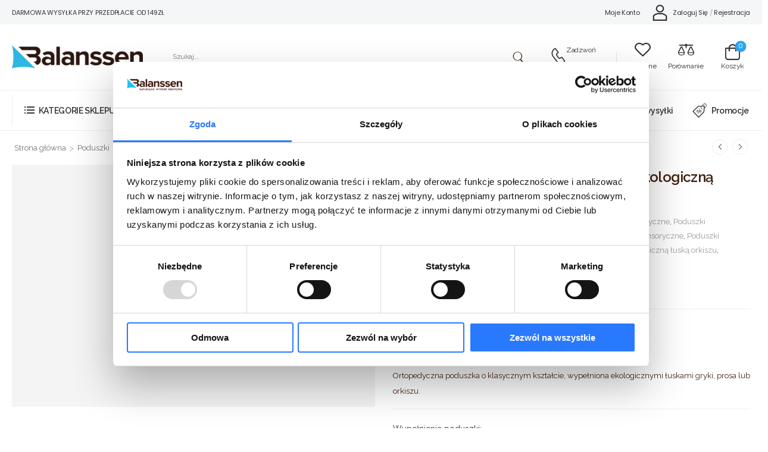

--- FILE ---
content_type: text/html; charset=UTF-8
request_url: https://balanssen.com/produkt/poduszka-ortopedyczna-wypelniona-ekologiczna-luska-orkiszu-supportline-brazowa/
body_size: 49353
content:

<!DOCTYPE html>
	<html lang="pl-PL">
	<head>
		<meta http-equiv="Content-Type" content="text/html; charset=UTF-8">
		<meta name="viewport" content="width=device-width, initial-scale=1.0, minimum-scale=1.0" />
		<link rel="profile" href="https://gmpg.org/xfn/11" />
		<link rel="pingback" href="https://balanssen.com/xmlrpc.php" />
		<link rel="stylesheet" href="https://balanssen.com/wp-content/plugins/elementor/assets/css/widget-icon-box.min.css">
		<script src="https://balanssen.com/wp-content/plugins/elementor/assets/lib/swiper/v8/swiper.min.js?ver=8.4.5" defer></script>
		<meta name="facebook-domain-verification" content="zj096wim4f6ade4xemn28m6nyn9a1u" />
		<link rel="preload" href="https://balanssen.com/wp-content/themes/wolmart/assets/vendor/wolmart-icons/fonts/wolmart.woff?png09e" as="font" type="font/woff" crossorigin><link rel="preload" href="https://balanssen.com/wp-content/themes/wolmart/assets/vendor/fontawesome-free/webfonts/fa-solid-900.woff2" as="font" type="font/woff2" crossorigin><link rel="preload" href="https://balanssen.com/wp-content/themes/wolmart/assets/vendor/fontawesome-free/webfonts/fa-brands-400.woff2" as="font" type="font/woff2" crossorigin>
		<script type="text/javascript" data-cookieconsent="ignore">
	window.dataLayer = window.dataLayer || [];

	function gtag() {
		dataLayer.push(arguments);
	}

	gtag("consent", "default", {
		ad_personalization: "denied",
		ad_storage: "denied",
		ad_user_data: "denied",
		analytics_storage: "denied",
		functionality_storage: "denied",
		personalization_storage: "denied",
		security_storage: "granted",
		wait_for_update: 500,
	});
	gtag("set", "ads_data_redaction", true);
	</script>
<script type="text/javascript"
		id="Cookiebot"
		src="https://consent.cookiebot.com/uc.js"
		data-implementation="wp"
		data-cbid="004ef3ad-4340-46cc-85b8-d2e4d4c81443"
						data-culture="PL"
				data-blockingmode="auto"
	></script>
				<script>document.documentElement.className = document.documentElement.className + ' yes-js js_active js'</script>
					<style>
												@media (max-width: 1199px) {
				div.title-xl-center .title {
					margin-left: auto;
					margin-right: auto;
					text-align: center;
				}
				div.title-xl-start .title {
					margin-right: auto;
					margin-left: 0;
					text-align: start;
				}
				div.title-xl-end .title {
					margin-left: auto;
					margin-right: 0;
					text-align: end;
				}
			}
									@media (max-width: 991px) {
				div.title-lg-center .title {
					margin-left: auto;
					margin-right: auto;
					text-align: center;
				}
				div.title-lg-start .title {
					margin-right: auto;
					margin-left: 0;
					text-align: start;
				}
				div.title-lg-end .title {
					margin-left: auto;
					margin-right: 0;
					text-align: end;
				}
			}
									@media (max-width: 767px) {
				div.title-md-center .title {
					margin-left: auto;
					margin-right: auto;
					text-align: center;
				}
				div.title-md-start .title {
					margin-right: auto;
					text-align: start;
					margin-left: 0;
				}
				div.title-md-end .title {
					margin-left: auto;
					margin-right: 0;
					text-align: end;
				}
			}
									@media (max-width: 575px) {
				div.title-sm-center .title {
					margin-left: auto;
					margin-right: auto;
					text-align: center;
				}
				div.title-sm-start .title {
					margin-right: auto;
					text-align: start;
					margin-left: 0;
				}
				div.title-sm-end .title {
					margin-left: auto;
					margin-right: 0;
					text-align: end;
				}
			}
					</style>
			<meta name='robots' content='index, follow, max-image-preview:large, max-snippet:-1, max-video-preview:-1' />

	<!-- This site is optimized with the Yoast SEO plugin v26.6 - https://yoast.com/wordpress/plugins/seo/ -->
	<title>Poduszka ortopedyczna wypełniona ekologiczną łuską orkiszu - SupportLine brązowa &#8211; Balanssen</title>
<link data-rocket-prefetch href="https://consent.cookiebot.com" rel="dns-prefetch">
<link data-rocket-prefetch href="https://www.googletagmanager.com" rel="dns-prefetch">
<link data-rocket-prefetch href="https://consentcdn.cookiebot.com" rel="dns-prefetch">
<link data-rocket-prefetch href="https://capi-automation.s3.us-east-2.amazonaws.com" rel="dns-prefetch">
<link data-rocket-prefetch href="https://fonts.googleapis.com" rel="dns-prefetch"><link rel="preload" data-rocket-preload as="image" href="https://balanssen.com/wp-content/uploads/2017/02/supportline_braz_metka-600x600.jpg" imagesrcset="https://balanssen.com/wp-content/uploads/2017/02/supportline_braz_metka-600x600.jpg 600w, https://balanssen.com/wp-content/uploads/2017/02/supportline_braz_metka-400x400.jpg 400w, https://balanssen.com/wp-content/uploads/2017/02/supportline_braz_metka-570x570.jpg 570w, https://balanssen.com/wp-content/uploads/2017/02/supportline_braz_metka-480x480.jpg 480w" imagesizes="(max-width: 600px) 100vw, 600px" fetchpriority="high">
	<meta name="description" content="Poduszka ortopedyczna wypełniona ekologiczną łuską orkiszu - SupportLine brązowa ✔️Najwyższa jakość i satysfakcja gwarantowana. Zamów już teraz!" />
	<link rel="canonical" href="https://balanssen.com/produkt/poduszka-ortopedyczna-wypelniona-ekologiczna-luska-orkiszu-supportline-brazowa/" />
	<meta property="og:locale" content="pl_PL" />
	<meta property="og:type" content="article" />
	<meta property="og:title" content="Poduszka ortopedyczna wypełniona ekologiczną łuską orkiszu - SupportLine brązowa &#8211; Balanssen" />
	<meta property="og:description" content="Poduszka ortopedyczna wypełniona ekologiczną łuską orkiszu - SupportLine brązowa ✔️Najwyższa jakość i satysfakcja gwarantowana. Zamów już teraz!" />
	<meta property="og:url" content="https://balanssen.com/produkt/poduszka-ortopedyczna-wypelniona-ekologiczna-luska-orkiszu-supportline-brazowa/" />
	<meta property="og:site_name" content="Balanssen" />
	<meta property="article:modified_time" content="2025-03-10T13:20:16+00:00" />
	<meta property="og:image" content="https://balanssen.com/wp-content/uploads/2017/02/supportline_braz.jpg" />
	<meta property="og:image:width" content="2000" />
	<meta property="og:image:height" content="1333" />
	<meta property="og:image:type" content="image/jpeg" />
	<meta name="twitter:card" content="summary_large_image" />
	<meta name="twitter:label1" content="Szacowany czas czytania" />
	<meta name="twitter:data1" content="1 minuta" />
	<script type="application/ld+json" class="yoast-schema-graph">{"@context":"https://schema.org","@graph":[{"@type":"WebPage","@id":"https://balanssen.com/produkt/poduszka-ortopedyczna-wypelniona-ekologiczna-luska-orkiszu-supportline-brazowa/","url":"https://balanssen.com/produkt/poduszka-ortopedyczna-wypelniona-ekologiczna-luska-orkiszu-supportline-brazowa/","name":"Poduszka ortopedyczna wypełniona ekologiczną łuską orkiszu - SupportLine brązowa &#8211; Balanssen","isPartOf":{"@id":"https://balanssen.com/#website"},"primaryImageOfPage":{"@id":"https://balanssen.com/produkt/poduszka-ortopedyczna-wypelniona-ekologiczna-luska-orkiszu-supportline-brazowa/#primaryimage"},"image":{"@id":"https://balanssen.com/produkt/poduszka-ortopedyczna-wypelniona-ekologiczna-luska-orkiszu-supportline-brazowa/#primaryimage"},"thumbnailUrl":"https://balanssen.com/wp-content/uploads/2017/02/supportline_braz.jpg","datePublished":"2019-11-28T11:59:30+00:00","dateModified":"2025-03-10T13:20:16+00:00","description":"Poduszka ortopedyczna wypełniona ekologiczną łuską orkiszu - SupportLine brązowa ✔️Najwyższa jakość i satysfakcja gwarantowana. Zamów już teraz!","breadcrumb":{"@id":"https://balanssen.com/produkt/poduszka-ortopedyczna-wypelniona-ekologiczna-luska-orkiszu-supportline-brazowa/#breadcrumb"},"inLanguage":"pl-PL","potentialAction":[{"@type":"ReadAction","target":["https://balanssen.com/produkt/poduszka-ortopedyczna-wypelniona-ekologiczna-luska-orkiszu-supportline-brazowa/"]}]},{"@type":"ImageObject","inLanguage":"pl-PL","@id":"https://balanssen.com/produkt/poduszka-ortopedyczna-wypelniona-ekologiczna-luska-orkiszu-supportline-brazowa/#primaryimage","url":"https://balanssen.com/wp-content/uploads/2017/02/supportline_braz.jpg","contentUrl":"https://balanssen.com/wp-content/uploads/2017/02/supportline_braz.jpg","width":2000,"height":1333,"caption":"Poduszka gryczana SupportLine brązowa"},{"@type":"BreadcrumbList","@id":"https://balanssen.com/produkt/poduszka-ortopedyczna-wypelniona-ekologiczna-luska-orkiszu-supportline-brazowa/#breadcrumb","itemListElement":[{"@type":"ListItem","position":1,"name":"Strona główna","item":"https://balanssen.com/"},{"@type":"ListItem","position":2,"name":"Shop","item":"https://balanssen.com/shop/"},{"@type":"ListItem","position":3,"name":"Poduszki","item":"https://balanssen.com/poduszki-ortopedyczne/"},{"@type":"ListItem","position":4,"name":"Poduszki z ekologiczną łuską","item":"https://balanssen.com/poduszki-ortopedyczne-z-ekologiczna-luska/"},{"@type":"ListItem","position":5,"name":"Poduszka ortopedyczna wypełniona ekologiczną łuską orkiszu &#8211; SupportLine brązowa"}]},{"@type":"WebSite","@id":"https://balanssen.com/#website","url":"https://balanssen.com/","name":"Balanssen","description":"","publisher":{"@id":"https://balanssen.com/#organization"},"potentialAction":[{"@type":"SearchAction","target":{"@type":"EntryPoint","urlTemplate":"https://balanssen.com/?s={search_term_string}"},"query-input":{"@type":"PropertyValueSpecification","valueRequired":true,"valueName":"search_term_string"}}],"inLanguage":"pl-PL"},{"@type":"Organization","@id":"https://balanssen.com/#organization","name":"Balanssen","url":"https://balanssen.com/","logo":{"@type":"ImageObject","inLanguage":"pl-PL","@id":"https://balanssen.com/#/schema/logo/image/","url":"https://balanssen.com/wp-content/uploads/2023/08/balanssen-logo-1.png","contentUrl":"https://balanssen.com/wp-content/uploads/2023/08/balanssen-logo-1.png","width":1000,"height":180,"caption":"Balanssen"},"image":{"@id":"https://balanssen.com/#/schema/logo/image/"}}]}</script>
	<!-- / Yoast SEO plugin. -->


<link rel="manifest" href="/pwa-manifest.json">
<link rel="apple-touch-icon" sizes="512x512" href="https://balanssen.com/wp-content/uploads/2024/11/cropped-balanssen_icon.jpg">
<link rel="apple-touch-icon-precomposed" sizes="192x192" href="https://balanssen.com/wp-content/uploads/2024/11/balanssen_icon-192x192-1.png">
<link rel='dns-prefetch' href='//www.googletagmanager.com' />
<link rel='dns-prefetch' href='//capi-automation.s3.us-east-2.amazonaws.com' />

<link rel="alternate" type="application/rss+xml" title="Balanssen &raquo; Kanał z wpisami" href="https://balanssen.com/feed/" />
<link rel="alternate" type="application/rss+xml" title="Balanssen &raquo; Kanał z komentarzami" href="https://balanssen.com/comments/feed/" />
<link rel="alternate" type="application/rss+xml" title="Balanssen &raquo; Poduszka ortopedyczna wypełniona ekologiczną łuską orkiszu &#8211; SupportLine brązowa Kanał z komentarzami" href="https://balanssen.com/produkt/poduszka-ortopedyczna-wypelniona-ekologiczna-luska-orkiszu-supportline-brazowa/feed/" />
<link rel="alternate" title="oEmbed (JSON)" type="application/json+oembed" href="https://balanssen.com/wp-json/oembed/1.0/embed?url=https%3A%2F%2Fbalanssen.com%2Fprodukt%2Fpoduszka-ortopedyczna-wypelniona-ekologiczna-luska-orkiszu-supportline-brazowa%2F" />
<link rel="alternate" title="oEmbed (XML)" type="text/xml+oembed" href="https://balanssen.com/wp-json/oembed/1.0/embed?url=https%3A%2F%2Fbalanssen.com%2Fprodukt%2Fpoduszka-ortopedyczna-wypelniona-ekologiczna-luska-orkiszu-supportline-brazowa%2F&#038;format=xml" />
<style id='wp-img-auto-sizes-contain-inline-css'>
img:is([sizes=auto i],[sizes^="auto," i]){contain-intrinsic-size:3000px 1500px}
/*# sourceURL=wp-img-auto-sizes-contain-inline-css */
</style>
<link rel='stylesheet' id='wp-components-css' href='https://balanssen.com/wp-includes/css/dist/components/style.min.css?ver=6.9' media='all' />
<link rel='stylesheet' id='woocommerce-dpd-blocks-integration-frontend-css' href='https://balanssen.com/wp-content/plugins/woocommerce-dpd/build/point-selection-block-frontend.css?ver=1765338517' media='all' />
<link rel='stylesheet' id='woocommerce-dpd-blocks-integration-editor-css' href='https://balanssen.com/wp-content/plugins/woocommerce-dpd/build/point-selection-block.css?ver=1765338517' media='all' />
<style id='wp-emoji-styles-inline-css'>

	img.wp-smiley, img.emoji {
		display: inline !important;
		border: none !important;
		box-shadow: none !important;
		height: 1em !important;
		width: 1em !important;
		margin: 0 0.07em !important;
		vertical-align: -0.1em !important;
		background: none !important;
		padding: 0 !important;
	}
/*# sourceURL=wp-emoji-styles-inline-css */
</style>
<style id='classic-theme-styles-inline-css'>
/*! This file is auto-generated */
.wp-block-button__link{color:#fff;background-color:#32373c;border-radius:9999px;box-shadow:none;text-decoration:none;padding:calc(.667em + 2px) calc(1.333em + 2px);font-size:1.125em}.wp-block-file__button{background:#32373c;color:#fff;text-decoration:none}
/*# sourceURL=/wp-includes/css/classic-themes.min.css */
</style>
<style id='pdfemb-pdf-embedder-viewer-style-inline-css'>
.wp-block-pdfemb-pdf-embedder-viewer{max-width:none}

/*# sourceURL=https://balanssen.com/wp-content/plugins/pdf-embedder/block/build/style-index.css */
</style>
<style id='global-styles-inline-css'>
:root{--wp--preset--aspect-ratio--square: 1;--wp--preset--aspect-ratio--4-3: 4/3;--wp--preset--aspect-ratio--3-4: 3/4;--wp--preset--aspect-ratio--3-2: 3/2;--wp--preset--aspect-ratio--2-3: 2/3;--wp--preset--aspect-ratio--16-9: 16/9;--wp--preset--aspect-ratio--9-16: 9/16;--wp--preset--color--black: #000000;--wp--preset--color--cyan-bluish-gray: #abb8c3;--wp--preset--color--white: #fff;--wp--preset--color--pale-pink: #f78da7;--wp--preset--color--vivid-red: #cf2e2e;--wp--preset--color--luminous-vivid-orange: #ff6900;--wp--preset--color--luminous-vivid-amber: #fcb900;--wp--preset--color--light-green-cyan: #7bdcb5;--wp--preset--color--vivid-green-cyan: #00d084;--wp--preset--color--pale-cyan-blue: #8ed1fc;--wp--preset--color--vivid-cyan-blue: #0693e3;--wp--preset--color--vivid-purple: #9b51e0;--wp--preset--color--primary: #2ea3f2;--wp--preset--color--secondary: #411f0f;--wp--preset--color--alert: ;--wp--preset--color--dark: #333;--wp--preset--color--font: #411f0f;--wp--preset--color--transparent: transparent;--wp--preset--gradient--vivid-cyan-blue-to-vivid-purple: linear-gradient(135deg,rgb(6,147,227) 0%,rgb(155,81,224) 100%);--wp--preset--gradient--light-green-cyan-to-vivid-green-cyan: linear-gradient(135deg,rgb(122,220,180) 0%,rgb(0,208,130) 100%);--wp--preset--gradient--luminous-vivid-amber-to-luminous-vivid-orange: linear-gradient(135deg,rgb(252,185,0) 0%,rgb(255,105,0) 100%);--wp--preset--gradient--luminous-vivid-orange-to-vivid-red: linear-gradient(135deg,rgb(255,105,0) 0%,rgb(207,46,46) 100%);--wp--preset--gradient--very-light-gray-to-cyan-bluish-gray: linear-gradient(135deg,rgb(238,238,238) 0%,rgb(169,184,195) 100%);--wp--preset--gradient--cool-to-warm-spectrum: linear-gradient(135deg,rgb(74,234,220) 0%,rgb(151,120,209) 20%,rgb(207,42,186) 40%,rgb(238,44,130) 60%,rgb(251,105,98) 80%,rgb(254,248,76) 100%);--wp--preset--gradient--blush-light-purple: linear-gradient(135deg,rgb(255,206,236) 0%,rgb(152,150,240) 100%);--wp--preset--gradient--blush-bordeaux: linear-gradient(135deg,rgb(254,205,165) 0%,rgb(254,45,45) 50%,rgb(107,0,62) 100%);--wp--preset--gradient--luminous-dusk: linear-gradient(135deg,rgb(255,203,112) 0%,rgb(199,81,192) 50%,rgb(65,88,208) 100%);--wp--preset--gradient--pale-ocean: linear-gradient(135deg,rgb(255,245,203) 0%,rgb(182,227,212) 50%,rgb(51,167,181) 100%);--wp--preset--gradient--electric-grass: linear-gradient(135deg,rgb(202,248,128) 0%,rgb(113,206,126) 100%);--wp--preset--gradient--midnight: linear-gradient(135deg,rgb(2,3,129) 0%,rgb(40,116,252) 100%);--wp--preset--font-size--small: 15px;--wp--preset--font-size--medium: 24px;--wp--preset--font-size--large: 30px;--wp--preset--font-size--x-large: 42px;--wp--preset--font-size--normal: 18px;--wp--preset--font-size--huge: 34px;--wp--preset--spacing--20: 0.44rem;--wp--preset--spacing--30: 0.67rem;--wp--preset--spacing--40: 1rem;--wp--preset--spacing--50: 1.5rem;--wp--preset--spacing--60: 2.25rem;--wp--preset--spacing--70: 3.38rem;--wp--preset--spacing--80: 5.06rem;--wp--preset--shadow--natural: 6px 6px 9px rgba(0, 0, 0, 0.2);--wp--preset--shadow--deep: 12px 12px 50px rgba(0, 0, 0, 0.4);--wp--preset--shadow--sharp: 6px 6px 0px rgba(0, 0, 0, 0.2);--wp--preset--shadow--outlined: 6px 6px 0px -3px rgb(255, 255, 255), 6px 6px rgb(0, 0, 0);--wp--preset--shadow--crisp: 6px 6px 0px rgb(0, 0, 0);}:where(.is-layout-flex){gap: 0.5em;}:where(.is-layout-grid){gap: 0.5em;}body .is-layout-flex{display: flex;}.is-layout-flex{flex-wrap: wrap;align-items: center;}.is-layout-flex > :is(*, div){margin: 0;}body .is-layout-grid{display: grid;}.is-layout-grid > :is(*, div){margin: 0;}:where(.wp-block-columns.is-layout-flex){gap: 2em;}:where(.wp-block-columns.is-layout-grid){gap: 2em;}:where(.wp-block-post-template.is-layout-flex){gap: 1.25em;}:where(.wp-block-post-template.is-layout-grid){gap: 1.25em;}.has-black-color{color: var(--wp--preset--color--black) !important;}.has-cyan-bluish-gray-color{color: var(--wp--preset--color--cyan-bluish-gray) !important;}.has-white-color{color: var(--wp--preset--color--white) !important;}.has-pale-pink-color{color: var(--wp--preset--color--pale-pink) !important;}.has-vivid-red-color{color: var(--wp--preset--color--vivid-red) !important;}.has-luminous-vivid-orange-color{color: var(--wp--preset--color--luminous-vivid-orange) !important;}.has-luminous-vivid-amber-color{color: var(--wp--preset--color--luminous-vivid-amber) !important;}.has-light-green-cyan-color{color: var(--wp--preset--color--light-green-cyan) !important;}.has-vivid-green-cyan-color{color: var(--wp--preset--color--vivid-green-cyan) !important;}.has-pale-cyan-blue-color{color: var(--wp--preset--color--pale-cyan-blue) !important;}.has-vivid-cyan-blue-color{color: var(--wp--preset--color--vivid-cyan-blue) !important;}.has-vivid-purple-color{color: var(--wp--preset--color--vivid-purple) !important;}.has-black-background-color{background-color: var(--wp--preset--color--black) !important;}.has-cyan-bluish-gray-background-color{background-color: var(--wp--preset--color--cyan-bluish-gray) !important;}.has-white-background-color{background-color: var(--wp--preset--color--white) !important;}.has-pale-pink-background-color{background-color: var(--wp--preset--color--pale-pink) !important;}.has-vivid-red-background-color{background-color: var(--wp--preset--color--vivid-red) !important;}.has-luminous-vivid-orange-background-color{background-color: var(--wp--preset--color--luminous-vivid-orange) !important;}.has-luminous-vivid-amber-background-color{background-color: var(--wp--preset--color--luminous-vivid-amber) !important;}.has-light-green-cyan-background-color{background-color: var(--wp--preset--color--light-green-cyan) !important;}.has-vivid-green-cyan-background-color{background-color: var(--wp--preset--color--vivid-green-cyan) !important;}.has-pale-cyan-blue-background-color{background-color: var(--wp--preset--color--pale-cyan-blue) !important;}.has-vivid-cyan-blue-background-color{background-color: var(--wp--preset--color--vivid-cyan-blue) !important;}.has-vivid-purple-background-color{background-color: var(--wp--preset--color--vivid-purple) !important;}.has-black-border-color{border-color: var(--wp--preset--color--black) !important;}.has-cyan-bluish-gray-border-color{border-color: var(--wp--preset--color--cyan-bluish-gray) !important;}.has-white-border-color{border-color: var(--wp--preset--color--white) !important;}.has-pale-pink-border-color{border-color: var(--wp--preset--color--pale-pink) !important;}.has-vivid-red-border-color{border-color: var(--wp--preset--color--vivid-red) !important;}.has-luminous-vivid-orange-border-color{border-color: var(--wp--preset--color--luminous-vivid-orange) !important;}.has-luminous-vivid-amber-border-color{border-color: var(--wp--preset--color--luminous-vivid-amber) !important;}.has-light-green-cyan-border-color{border-color: var(--wp--preset--color--light-green-cyan) !important;}.has-vivid-green-cyan-border-color{border-color: var(--wp--preset--color--vivid-green-cyan) !important;}.has-pale-cyan-blue-border-color{border-color: var(--wp--preset--color--pale-cyan-blue) !important;}.has-vivid-cyan-blue-border-color{border-color: var(--wp--preset--color--vivid-cyan-blue) !important;}.has-vivid-purple-border-color{border-color: var(--wp--preset--color--vivid-purple) !important;}.has-vivid-cyan-blue-to-vivid-purple-gradient-background{background: var(--wp--preset--gradient--vivid-cyan-blue-to-vivid-purple) !important;}.has-light-green-cyan-to-vivid-green-cyan-gradient-background{background: var(--wp--preset--gradient--light-green-cyan-to-vivid-green-cyan) !important;}.has-luminous-vivid-amber-to-luminous-vivid-orange-gradient-background{background: var(--wp--preset--gradient--luminous-vivid-amber-to-luminous-vivid-orange) !important;}.has-luminous-vivid-orange-to-vivid-red-gradient-background{background: var(--wp--preset--gradient--luminous-vivid-orange-to-vivid-red) !important;}.has-very-light-gray-to-cyan-bluish-gray-gradient-background{background: var(--wp--preset--gradient--very-light-gray-to-cyan-bluish-gray) !important;}.has-cool-to-warm-spectrum-gradient-background{background: var(--wp--preset--gradient--cool-to-warm-spectrum) !important;}.has-blush-light-purple-gradient-background{background: var(--wp--preset--gradient--blush-light-purple) !important;}.has-blush-bordeaux-gradient-background{background: var(--wp--preset--gradient--blush-bordeaux) !important;}.has-luminous-dusk-gradient-background{background: var(--wp--preset--gradient--luminous-dusk) !important;}.has-pale-ocean-gradient-background{background: var(--wp--preset--gradient--pale-ocean) !important;}.has-electric-grass-gradient-background{background: var(--wp--preset--gradient--electric-grass) !important;}.has-midnight-gradient-background{background: var(--wp--preset--gradient--midnight) !important;}.has-small-font-size{font-size: var(--wp--preset--font-size--small) !important;}.has-medium-font-size{font-size: var(--wp--preset--font-size--medium) !important;}.has-large-font-size{font-size: var(--wp--preset--font-size--large) !important;}.has-x-large-font-size{font-size: var(--wp--preset--font-size--x-large) !important;}
:where(.wp-block-post-template.is-layout-flex){gap: 1.25em;}:where(.wp-block-post-template.is-layout-grid){gap: 1.25em;}
:where(.wp-block-term-template.is-layout-flex){gap: 1.25em;}:where(.wp-block-term-template.is-layout-grid){gap: 1.25em;}
:where(.wp-block-columns.is-layout-flex){gap: 2em;}:where(.wp-block-columns.is-layout-grid){gap: 2em;}
:root :where(.wp-block-pullquote){font-size: 1.5em;line-height: 1.6;}
/*# sourceURL=global-styles-inline-css */
</style>
<link rel='stylesheet' id='pb_animate-css' href='https://balanssen.com/wp-content/plugins/ays-popup-box/public/css/animate.css?ver=6.0.8' media='all' />
<link rel='stylesheet' id='bdlr-style-css' href='https://balanssen.com/wp-content/plugins/bundler/assets/css/style.css?ver=3.3.3' media='all' />
<link rel='stylesheet' id='bdlr-bundle-style-css' href='https://balanssen.com/wp-content/plugins/bundler/assets/css/bundle.css?ver=3.3.3' media='all' />
<link rel='stylesheet' id='disable-payment-method-for-woocommerce-css' href='https://balanssen.com/wp-content/plugins/disable-payment-method-for-woocommerce/public/css/style.css?ver=6.9' media='all' />
<link rel='stylesheet' id='photoswipe-css' href='https://balanssen.com/wp-content/plugins/woocommerce/assets/css/photoswipe/photoswipe.min.css?ver=10.4.3' media='all' />
<link rel='stylesheet' id='photoswipe-default-skin-css' href='https://balanssen.com/wp-content/plugins/woocommerce/assets/css/photoswipe/default-skin/default-skin.min.css?ver=10.4.3' media='all' />
<style id='woocommerce-inline-inline-css'>
.woocommerce form .form-row .required { visibility: visible; }
/*# sourceURL=woocommerce-inline-inline-css */
</style>
<link rel='stylesheet' id='jquery-bxslider-css-css' href='https://balanssen.com/wp-content/plugins/banner-management-for-woocommerce/public/css/jquery.bxslider.css?ver=2.1' media='all' />
<link rel='stylesheet' id='banner-management-for-woocommerce-css' href='https://balanssen.com/wp-content/plugins/banner-management-for-woocommerce/public/css/woocommerce-category-banner-management-public.css?ver=2.1' media='all' />
<link rel='stylesheet' id='fontawesome-css-css' href='https://balanssen.com/wp-content/plugins/banner-management-for-woocommerce/public/css/all.min.css?ver=2.1' media='all' />
<link rel='stylesheet' id='swatches-and-photos-css' href='https://balanssen.com/wp-content/plugins/woocommerce-variation-swatches-and-photos/assets/css/swatches-and-photos.css?ver=3.0.0' media='all' />
<link rel='stylesheet' id='xoo-cp-style-css' href='https://balanssen.com/wp-content/plugins/added-to-cart-popup-woocommerce/assets/css/xoo-cp-style.css?ver=1.8.2' media='all' />
<style id='xoo-cp-style-inline-css'>
a.xoo-cp-btn-vc{
				display: none;
			}td.xoo-cp-pqty{
			    min-width: 120px;
			}.xoo-cp-adding,.xoo-cp-added{display:none!important}
			.xoo-cp-container{
				max-width: 650px;
			}
			.xcp-btn{
				background-color: #32bcee;
				color: #ffffff;
				font-size: 14px;
				border-radius: 0px;
				border: 1px solid #32bcee;
			}
			.xcp-btn:hover{
				color: #ffffff;
			}
			td.xoo-cp-pimg{
				width: 20%;
			}
			table.xoo-cp-pdetails , table.xoo-cp-pdetails tr{
				border: 0!important;
			}
			table.xoo-cp-pdetails td{
				border-style: solid;
				border-width: 0px;
				border-color: #ebe9eb;
			}
/*# sourceURL=xoo-cp-style-inline-css */
</style>
<link rel='stylesheet' id='wgdr-css' href='https://balanssen.com/wp-content/plugins/woocommerce-google-dynamic-retargeting-tag/public/css/wgdr-frontend.css?ver=6.9' media='all' />
<link rel='stylesheet' id='flexible-shipping-free-shipping-css' href='https://balanssen.com/wp-content/plugins/flexible-shipping/assets/dist/css/free-shipping.css?ver=6.5.0.2' media='all' />
<link rel='stylesheet' id='uacf7-frontend-style-css' href='https://balanssen.com/wp-content/plugins/ultimate-addons-for-contact-form-7/assets/css/uacf7-frontend.css?ver=6.9' media='all' />
<link rel='stylesheet' id='uacf7-form-style-css' href='https://balanssen.com/wp-content/plugins/ultimate-addons-for-contact-form-7/assets/css/form-style.css?ver=6.9' media='all' />
<link rel='stylesheet' id='uacf7-column-css' href='https://balanssen.com/wp-content/plugins/ultimate-addons-for-contact-form-7/addons/column/grid/columns.css?ver=6.9' media='all' />
<link rel='stylesheet' id='fontawesome-free-css' href='https://balanssen.com/wp-content/themes/wolmart/assets/vendor/fontawesome-free/css/all.min.css?ver=5.14.0' media='all' />
<link rel='stylesheet' id='wolmart-icons-css' href='https://balanssen.com/wp-content/themes/wolmart/assets/vendor/wolmart-icons/css/icons.min.css?ver=1.8.1' media='all' />
<link rel='stylesheet' id='wolmart-flag-css' href='https://balanssen.com/wp-content/themes/wolmart/assets/css/flags.min.css?ver=1.8.1' media='all' />
<link rel='stylesheet' id='animate-css' href='https://balanssen.com/wp-content/themes/wolmart/assets/vendor/animate/animate.min.css?ver=6.9' media='all' />
<link rel='stylesheet' id='magnific-popup-css' href='https://balanssen.com/wp-content/themes/wolmart/assets/vendor/jquery.magnific-popup/magnific-popup.min.css?ver=1.0' media='all' />
<link rel='stylesheet' id='elementor-frontend-css' href='https://balanssen.com/wp-content/uploads/elementor/css/custom-frontend.min.css?ver=1769399359' media='all' />
<link rel='stylesheet' id='elementor-post-12121-css' href='https://balanssen.com/wp-content/uploads/elementor/css/post-12121.css?ver=6.9' media='all' />
<link rel='stylesheet' id='wolmart-theme-css' href='https://balanssen.com/wp-content/themes/wolmart/assets/css/theme.min.css?ver=1.8.1' media='all' />
<link rel='stylesheet' id='wolmart-dynamic-vars-css' href='https://balanssen.com/wp-content/uploads/wolmart_styles/dynamic_css_vars.css?ver=1.8.1' media='all' />
<link rel='stylesheet' id='wolmart-theme-single-product-css' href='https://balanssen.com/wp-content/themes/wolmart/assets/css/pages/single-product.min.css?ver=1.8.1' media='all' />
<style id='wolmart-theme-single-product-inline-css'>
/* Global CSS */
.wc_payment_method.payment_method_cod{
		order: 1;
		padding-bottom: 0;
}

#breadcrumbs a{
		color:#411f0f;
}

.wc_payment_methods.payment_methods.methods{
		display: flex;
		flex-direction: column;
}

.woocommerce-checkout-review-order ul>li:last-child{
		padding-bottom: 2.2rem;
}

.woocommerce-checkout-payment .wc_payment_methods li {
    padding-bottom: 2.2rem;
    display: flex;
    align-items: center;
}

.wc_payment_method label {
    display: flex;
    flex-direction: row-reverse;
    justify-content: flex-end;
    margin-left: 5px;
    align-items: center;
    gap: 0.5rem;
		width: 100%;
}

.woocommerce-checkout-payment [class^="payment_method_przelewy24"] label img, .woocommerce-checkout-payment [class*=" payment_method_przelewy24"] label img {
    max-height: 50px;
    width: auto;
    width: auto;
    max-width: 60px;
}

img[alt="BLIK"]{
	padding: 0 10px;
}

@media (min-width: 768px){
.mfp-product:not(.mfp-offcanvas) .summary {
		position: static;
		max-height: unset;
		min-height: unset;
		height: auto;
		
}
}

.mfp-product .product{
		min-height: unset;
}

.mfp-product .mfp-content{
		display: block;
}

.mfp-container{
		display: flex;
}



#opt-catprd-headings {
	font-size: 3rem;
}

.woocommerce-loop-product__title{
		text-overflow: unset;
    white-space: wrap;
}


.product-links-wrapper .social-icons{
		display: none;
}

@media (min-width: 1280px) and (max-width: 1367px) {
.elementor-element-3033f6b .slider-button-prev{
		left: 29%!important;
}
}

.product-list-sm .woocommerce-loop-product__title{
		-webkit-line-clamp: unset;
}



#opt-related-posts-heading {
    font-weight: 600;
    letter-spacing: -0.025em;
}	


#opt-newsletter-heading .elementor-icon-box-title {
    font-size: 1.6rem;
    text-transform: uppercase;
    letter-spacing: -0.4px;
	margin-bottom: 2px;
    color: #FFFFFF;
	font-weight:600;
	line-height: 1.2;
}



.opt-footer-headings .elementor-heading-title {
	font-weight:600;
}



#opt-shopsidebar-headings {
	color:#411f0f;
}


#opt-same-headings {
    font-weight: 600;
    line-height: 1.2;
    letter-spacing: -0.025em;
}


.opt-faq-heading {
    font-size: 24px;
    font-weight: 700;
    color: #411f0f;
	margin: 0 0 2rem;
	line-height:1.2;
	letter-spacing: -0.025em;
}


#opt-related-products-heading {
    line-height: 1.2;
    letter-spacing: -0.025em;
}

.fs-free-shipping-notice-progress-bar {
		border: 1px solid #000;
}
.fs-free-shipping-notice-progress-bar>span {
		background-color: #63b6f1; 
}
p.paragraph-lh-heading {
		line-height: var(--wolmart-heading-line-height,var(--wolmart-body-line-height));
}
.homepage-store-advantages p.elementor-icon-box-title {
		margin: 0 0 2rem;
    font-family: var(--wolmart-heading-font-family),var(--wolmart-body-font-family),sans-serif;
    font-weight: var(--wolmart-heading-font-weight,600);
    line-height: var(--wolmart-heading-line-height,var(--wolmart-body-line-height));
    letter-spacing: var(--wolmart-heading-letter-spacing,var(--wolmart-body-letter-spacing));
    text-transform: var(--wolmart-heading-text-transform,var(--wolmart-body-text-transform));
    color: var(--wolmart-heading-color,var(--wolmart-body-color));	
		margin-bottom: 2px;
		    font-size: 1.4rem;
}
.home-popular-categories-slider p.woocommerce-loop-category__title {
		    letter-spacing: var(--wolmart-heading-letter-spacing,var(--wolmart-body-letter-spacing));
}

p.banner-pillows-big-title {
		display: block; 
		font-family: var(--wolmart-heading-font-family),var(--wolmart-body-font-family),sans-serif;
		letter-spacing: var(--wolmart-heading-letter-spacing,var(--wolmart-body-letter-spacing));
    text-transform: var(--wolmart-heading-text-transform,var(--wolmart-body-text-transform));
}
.home-main-section-title p.elementor-heading-title {
		line-height: 1;
}
p.post-paragraph-title {
		display: block; 
		margin: 0 0 2rem;
    font-family: var(--wolmart-heading-font-family),var(--wolmart-body-font-family),sans-serif;
		color: var(--wolmart-heading-color,var(--wolmart-body-color));
		margin-bottom: 0.9rem;
}
p.post-paragraph-title a {
		letter-spacing: var(--wolmart-heading-letter-spacing,var(--wolmart-body-letter-spacing));
}
.post-details .post-date .post-date-container {
		    color: var(--wolmart-dark-color,#333);
		margin-right: 2rem;
}
.post-details .post-meta span.comments-link:hover {
		color: var(--wolmart-primary-color,#2879FE);
}
.post-details .post-meta .post-author span {
		font-size: 1.077em;
    font-weight: 600;
		color: var(--wolmart-dark-color,#333);
}
.post-details .post-meta .post-author span:hover {
		color: var(--wolmart-primary-color,#2879FE);
}

nav#nav_menu-2 .menu-kategorie-container ul#menu-kategorie-1 li a span.toggle-btn {
    padding: 1em;
}

.acceptance-container{
				margin-top: 0.5rem!important;
		color: white;
}

.wpcf7-form-control-wrap .wpcf7-acceptance{
		padding: 0!important;

}
.wpcf7-form-control-wrap .wpcf7-acceptance span{
		margin: 0!Important;
		margin-right: 0.5rem!Important;
}

#tab-description .wp-video{
		display: flex;
		justify-content: center;
}

#tab-description .mejs-container{
		background: transparent;
		height: 100%!important;
		width: 320px!important;
}


.hero__image .wp-video-shortcode{
		height: auto!important;
}

#tab-description .mejs-background, #tab-description .mejs-mediaelement{
		position: static!important;
}

#tab-description video{
		width: 320px!important;
		height: auto!important;
}


#tab-description .wp-video{
		width: 100%!important;
}

.spisTresci{
  font-size:1.5em;
  font-weight:bold;
		color:#2ea3f2;
}
.spisList{
  border: 1px solid #2ea3f2;
  padding: 10px;
	color:#2ea3f2;
}
.spisListElement{
  padding: 5px 0;
   margin-left: 15px;
	color:#2ea3f2;
}
.author_bio_section {
    background-color: #f9f9f9;
    padding: 20px;
    border: 1px solid #ddd;
    border-radius: 5px;
    text-align: center;
}
.author_name {
    font-size: 24px;
    font-weight: bold;
    margin: 10px 0;
    text-transform: capitalize;
}
.author_details {
    font-size: 16px;
    line-height: 1.5;
    margin: 10px auto;
}
.author_bio_section .author_details img {
    margin: 15px auto;
    text-align: left;
		max-width: 250px;
}
.author_links a {
    text-decoration: none;
    color: #0073e6;
    font-weight: bold;
}
.author .author_bio_section{
		margin: 20px auto;
		background-color: white;
		border: none;
}
.other-categories-header{
font-size: 1.5em;
margin: 0.83em 0;
}
#bottom-section-links li {
    display: -webkit-box;
    display: -ms-flexbox;
    display: flex;
    color: #212529;
    height: 100%;
		width:32%;
		margin:10px 5px;
    min-height: 70px;
    text-align: center;
}
#bottom-section-links li a {
    display: -webkit-box;
    display: -ms-flexbox;
    display: flex;
    -webkit-box-align: center;
    -ms-flex-align: center;
    align-items: center;
	color: #2ea3f2;
    font-weight: 600;
    width: 100%;
    margin: 0 auto;
    -webkit-box-pack: center;
    -ms-flex-pack: center;
    justify-content: center;
    border: 1px solid;
		padding:5px 0;
}
#bottom-section-links li a:hover {
   text-decoration:none;
}
ul#bottom-section-links {
    padding: 0px;
    list-style: none;
    display: flex;
		flex-wrap:wrap;
}
@media(max-width:600px){
		#bottom-section-links li {
		width:90%;
}
}

.cookies-popup.bg-dark{
		display: none!important;
}

.dropdown-box.kategorie .menu-item a{
		padding: 1rem!important
}

.wpcf7 .wpcf7-submit:disabled {
    margin-left: 0 !important;
}

.wpcf7-form .btn {
    margin-left: 0rem!important; 
}

.wpcf7-form-control-wrap .form-control {
margin-bottom: 1rem;
}



.subscribe {
    display: flex;
    flex-direction: column;
    align-items: center;
    justify-content: center;
    background: white;
    width: 90%;
    height: auto;
    max-width: 100%;
    padding: 20px;
    border-radius: 10px;
    box-shadow: 0 4px 20px rgba(61, 159, 255, 0.2);
    margin: 0 auto;
    box-sizing: border-box;
		padding-top: 8em;
    padding-bottom: 8em;
		margin-left: 0;
}

.subscribe__title {
    font-weight: bold;
    font-size: 24px;
    margin-bottom: 15px;
    text-align: center;
}

.subscribe__copy {
    max-width: 90%;
    text-align: center;
    margin-bottom: 40px;
    line-height: 1.5;
}

.form {
    width: 100%;
    margin-bottom: 25px;
    display: flex;
    flex-direction: column;
    align-items: center;
}

.wpcf7-form-control.form__email {
    padding: 20px 25px!important;
    border-radius: 5px!important;
    border: 1px solid #CAD3DB;
    width: 100%;
    max-width: 450px;
    font-size: 16px;
    color: #0F121F;
    box-sizing: border-box;
		height: 100%;
}

span.wpcf7-form-control-wrap {
    width: 100%;
    max-width: 435px;
}

.form__email:focus {
    outline: 1px solid #3D9FFF;
}

.form__button {
    background: #2ea3f2;
    padding: 15px;
    border: none;
    width: 100%;
    max-width: 244px;
    height: 65px!important;
    border-radius: 5px!important;
    font-size: 16px;
    color: white;
    box-shadow: 0 4px 20px rgba(61, 159, 255, 0.7);
    margin-top: 15px;
		margin-bottom: 15px;
}

.form__button:hover {
    box-shadow: 0 10px 20px rgba(61, 159, 255, 0.7);
}

.notice {
    width: 100%;
    max-width: 450px;
    text-align: center;
}

@media (min-width: 768px) {
    .subscribe__title {
        font-size: 26px;
    }
		
    .form__email {
        font-size: 18px!important;
        padding: 20px 25px;
    }

    .form__button {
        font-size: 18px!important;
        height: 65px!important;
    }
}

@media (max-width: 768px) {
				.subscribe {
				padding-top: 1.5em;
    		padding-bottom: 1.5em;
		}
}

@media (max-width: 991px) {
				.subscribe {
    margin-left: 5%;
		}
}

.form__select {
		padding: 15px 15px;
		margin-top: 1.5rem;
		padding-left: 3rem!important;
    border-radius: 5px!important;
    border: 1px solid #CAD3DB;
		height: 100%;
    font-size: 18px!important;
    color: #0F121F;
    box-sizing: border-box;
    background-color: white;
}

.form__select:focus {
    outline: 1px solid #3D9FFF;
}

select.wpcf7-form-control.wpcf7-select.form__select {
    width: 100%!important;
		max-width: 435px;
}

@media (min-width: 768px) {
    .form__select {
        font-size: 18px;
    }
}

/* header */
.elementor-widget:not(:last-child) {
    margin-bottom: 0px;
}

@media (max-width: 991px) {
    .header .account>span, .header .compare-open>span, .header .dropdown .cart-toggle>span, .header .wishlist>span {
        display: flex
;
    }
}

.wbm_banner_image img {
    width: 100%;
    margin: auto;
    justify-content: center;
    align-items: center;
    display: flex;
    padding-bottom: 3rem;
    max-width: 1240px!important;
}

.elementor-menu-cart__footer-buttons .elementor-button--view-cart
 {
    color: var(--view-cart-button-hover-text-color, #fff);
    background-color: var(--view-cart-button-hover-background-color, #69727d);
    display: none;
}

@media (min-width: 992px) {
    .dropdown.mobile-links .dropdown-box a {
        padding: 17px 0;
    }
}
/*# sourceURL=wolmart-theme-single-product-inline-css */
</style>
<link rel='stylesheet' id='bootstrap-tooltip-css' href='https://balanssen.com/wp-content/themes/wolmart/assets/vendor/bootstrap/bootstrap.tooltip.css?ver=4.1.3' media='all' />
<link rel='stylesheet' id='wolmart-elementor-style-css' href='https://balanssen.com/wp-content/themes/wolmart/framework/plugins/elementor/elementor.min.css?ver=6.9' media='all' />
<link rel='stylesheet' id='wolmart-elementor-pro-style-css' href='https://balanssen.com/wp-content/themes/wolmart/framework/plugins/elementor/elementor-pro.min.css?ver=6.9' media='all' />
<link rel='stylesheet' id='pwaforwp-style-css' href='https://balanssen.com/wp-content/plugins/pwa-for-wp/assets/css/pwaforwp-main.min.css?ver=1.7.82' media='all' />
<link rel='stylesheet' id='elementor-post-11-css' href='https://balanssen.com/wp-content/uploads/elementor/css/post-11.css?ver=6.9' media='all' />
<style id='elementor-post-11-inline-css'>
.custom-header{border-bottom:1px solid #eee}.custom-deal-menu .w-icon-map-marker{margin-top:-3px}.custom-deal-menu .wolmart-icon-lists .wolmart-icon-list-item .w-icon-sale{font-size:24px;margin-right:3px}.custom-header .toggle-menu .title-underline .title:after{content:none}@media (max-width:1199px){.main-menu>.menu>li{margin-right:18px}}.dropdown-box .menu .view-all-cats>a{font-weight:600;text-transform:uppercase;color:#369;letter-spacing:-.025em}.dropdown-box .menu .view-all-cats>a:after{position:relative;top:-1px;content:"e913";font-family:'wolmart';font-size:.9em;margin-left:.4rem;vertical-align:middle}.sticky-content:not(.fixed) .show-home .dropdown-box{top:100%}@media (max-width:1200px) and (min-width:992px){.custom-deal-menu .wolmart-icon-lists .wolmart-icon-list-item{padding-right:15px}.elementor-element.elementor-widget.custom-deal-menu>.elementor-widget-container{margin-right:-15px}}
/*# sourceURL=elementor-post-11-inline-css */
</style>
<link rel='stylesheet' id='elementor-post-26-css' href='https://balanssen.com/wp-content/uploads/elementor/css/post-26.css?ver=6.9' media='all' />
<style id='elementor-post-26-inline-css'>
.custom-footer .m-w-280{max-width:280px}.custom-footer .m-w-715{max-width:715px!important}.custom-footer .wpcf7-submit:after{content:"\e92c";font-family:wolmart;font-weight:100;margin-left:8px;font-size:1.1em;line-height:0;vertical-align:middle}.custom-footer .custom-footer-infobox i{position:relative;top:-2px}@media (max-width:575px){.custom-footer .wpcf7-form-control-wrap{flex:0 0 100%}}
/*# sourceURL=elementor-post-26-inline-css */
</style>
<link rel='stylesheet' id='wolmart-style-css' href='https://balanssen.com/wp-content/themes/wolmart/style.css?ver=1.8.1' media='all' />
<link rel='stylesheet' id='styles-child-css' href='https://balanssen.com/wp-content/themes/balanssen/style.css?ver=6.9' media='all' />
<script type="text/template" id="tmpl-variation-template">
	<div class="woocommerce-variation-description">{{{ data.variation.variation_description }}}</div>
	<div class="woocommerce-variation-price">{{{ data.variation.price_html }}}</div>
	<div class="woocommerce-variation-availability">{{{ data.variation.availability_html }}}</div>
</script>
<script type="text/template" id="tmpl-unavailable-variation-template">
	<p role="alert">Przepraszamy, ten produkt jest niedostępny. Prosimy wybrać inną kombinację.</p>
</script>
<script id="woocommerce-google-analytics-integration-gtag-js-after">
/* Google Analytics for WooCommerce (gtag.js) */
					window.dataLayer = window.dataLayer || [];
					function gtag(){dataLayer.push(arguments);}
					// Set up default consent state.
					for ( const mode of [{"analytics_storage":"denied","ad_storage":"denied","ad_user_data":"denied","ad_personalization":"denied","region":["AT","BE","BG","HR","CY","CZ","DK","EE","FI","FR","DE","GR","HU","IS","IE","IT","LV","LI","LT","LU","MT","NL","NO","PL","PT","RO","SK","SI","ES","SE","GB","CH"]}] || [] ) {
						gtag( "consent", "default", { "wait_for_update": 500, ...mode } );
					}
					gtag("js", new Date());
					gtag("set", "developer_id.dOGY3NW", true);
					gtag("config", "G-3FVR9QS1D3", {"track_404":true,"allow_google_signals":true,"logged_in":false,"linker":{"domains":[],"allow_incoming":false},"custom_map":{"dimension1":"logged_in"}});
//# sourceURL=woocommerce-google-analytics-integration-gtag-js-after
</script>
<script src="https://balanssen.com/wp-includes/js/jquery/jquery.min.js?ver=3.7.1" id="jquery-core-js"></script>
<script src="https://balanssen.com/wp-includes/js/jquery/jquery-migrate.min.js?ver=3.4.1" id="jquery-migrate-js"></script>
<script id="ays-pb-js-extra">
var pbLocalizeObj = {"ajax":"https://balanssen.com/wp-admin/admin-ajax.php","seconds":"seconds","thisWillClose":"This will close in","icons":{"close_icon":"\u003Csvg class=\"ays_pb_material_close_icon\" xmlns=\"https://www.w3.org/2000/svg\" height=\"36px\" viewBox=\"0 0 24 24\" width=\"36px\" fill=\"#000000\" alt=\"Pop-up Close\"\u003E\u003Cpath d=\"M0 0h24v24H0z\" fill=\"none\"/\u003E\u003Cpath d=\"M19 6.41L17.59 5 12 10.59 6.41 5 5 6.41 10.59 12 5 17.59 6.41 19 12 13.41 17.59 19 19 17.59 13.41 12z\"/\u003E\u003C/svg\u003E","close_circle_icon":"\u003Csvg class=\"ays_pb_material_close_circle_icon\" xmlns=\"https://www.w3.org/2000/svg\" height=\"24\" viewBox=\"0 0 24 24\" width=\"36\" alt=\"Pop-up Close\"\u003E\u003Cpath d=\"M0 0h24v24H0z\" fill=\"none\"/\u003E\u003Cpath d=\"M12 2C6.47 2 2 6.47 2 12s4.47 10 10 10 10-4.47 10-10S17.53 2 12 2zm5 13.59L15.59 17 12 13.41 8.41 17 7 15.59 10.59 12 7 8.41 8.41 7 12 10.59 15.59 7 17 8.41 13.41 12 17 15.59z\"/\u003E\u003C/svg\u003E","volume_up_icon":"\u003Csvg class=\"ays_pb_fa_volume\" xmlns=\"https://www.w3.org/2000/svg\" height=\"24\" viewBox=\"0 0 24 24\" width=\"36\"\u003E\u003Cpath d=\"M0 0h24v24H0z\" fill=\"none\"/\u003E\u003Cpath d=\"M3 9v6h4l5 5V4L7 9H3zm13.5 3c0-1.77-1.02-3.29-2.5-4.03v8.05c1.48-.73 2.5-2.25 2.5-4.02zM14 3.23v2.06c2.89.86 5 3.54 5 6.71s-2.11 5.85-5 6.71v2.06c4.01-.91 7-4.49 7-8.77s-2.99-7.86-7-8.77z\"/\u003E\u003C/svg\u003E","volume_mute_icon":"\u003Csvg xmlns=\"https://www.w3.org/2000/svg\" height=\"24\" viewBox=\"0 0 24 24\" width=\"24\"\u003E\u003Cpath d=\"M0 0h24v24H0z\" fill=\"none\"/\u003E\u003Cpath d=\"M7 9v6h4l5 5V4l-5 5H7z\"/\u003E\u003C/svg\u003E"}};
//# sourceURL=ays-pb-js-extra
</script>
<script src="https://balanssen.com/wp-content/plugins/ays-popup-box/public/js/ays-pb-public.js?ver=6.0.8" id="ays-pb-js"></script>
<script src="https://balanssen.com/wp-content/plugins/woocommerce/assets/js/jquery-blockui/jquery.blockUI.min.js?ver=2.7.0-wc.10.4.3" id="wc-jquery-blockui-js" data-wp-strategy="defer"></script>
<script src="https://balanssen.com/wp-content/plugins/disable-payment-method-for-woocommerce/public/js/disable-payment-method.js?ver=1.1.9.33" id="disable-payment-method-for-woocommerce-js"></script>
<script id="3d-flip-book-client-locale-loader-js-extra">
var FB3D_CLIENT_LOCALE = {"ajaxurl":"https://balanssen.com/wp-admin/admin-ajax.php","dictionary":{"Table of contents":"Table of contents","Close":"Close","Bookmarks":"Bookmarks","Thumbnails":"Thumbnails","Search":"Search","Share":"Share","Facebook":"Facebook","Twitter":"Twitter","Email":"Email","Play":"Play","Previous page":"Previous page","Next page":"Next page","Zoom in":"Zoom in","Zoom out":"Zoom out","Fit view":"Fit view","Auto play":"Auto play","Full screen":"Full screen","More":"More","Smart pan":"Smart pan","Single page":"Single page","Sounds":"Sounds","Stats":"Stats","Print":"Print","Download":"Download","Goto first page":"Goto first page","Goto last page":"Goto last page"},"images":"https://balanssen.com/wp-content/plugins/interactive-3d-flipbook-powered-physics-engine/assets/images/","jsData":{"urls":[],"posts":{"ids_mis":[],"ids":[]},"pages":[],"firstPages":[],"bookCtrlProps":[],"bookTemplates":[]},"key":"3d-flip-book","pdfJS":{"pdfJsLib":"https://balanssen.com/wp-content/plugins/interactive-3d-flipbook-powered-physics-engine/assets/js/pdf.min.js?ver=4.3.136","pdfJsWorker":"https://balanssen.com/wp-content/plugins/interactive-3d-flipbook-powered-physics-engine/assets/js/pdf.worker.js?ver=4.3.136","stablePdfJsLib":"https://balanssen.com/wp-content/plugins/interactive-3d-flipbook-powered-physics-engine/assets/js/stable/pdf.min.js?ver=2.5.207","stablePdfJsWorker":"https://balanssen.com/wp-content/plugins/interactive-3d-flipbook-powered-physics-engine/assets/js/stable/pdf.worker.js?ver=2.5.207","pdfJsCMapUrl":"https://balanssen.com/wp-content/plugins/interactive-3d-flipbook-powered-physics-engine/assets/cmaps/"},"cacheurl":"https://balanssen.com/wp-content/uploads/3d-flip-book/cache/","pluginsurl":"https://balanssen.com/wp-content/plugins/","pluginurl":"https://balanssen.com/wp-content/plugins/interactive-3d-flipbook-powered-physics-engine/","thumbnailSize":{"width":"150","height":"150"},"version":"1.16.17"};
//# sourceURL=3d-flip-book-client-locale-loader-js-extra
</script>
<script src="https://balanssen.com/wp-content/plugins/interactive-3d-flipbook-powered-physics-engine/assets/js/client-locale-loader.js?ver=1.16.17" id="3d-flip-book-client-locale-loader-js" async data-wp-strategy="async"></script>
<script src="https://balanssen.com/wp-content/plugins/woocommerce/assets/js/js-cookie/js.cookie.min.js?ver=2.1.4-wc.10.4.3" id="wc-js-cookie-js" defer data-wp-strategy="defer"></script>
<script id="wc-cart-fragments-js-extra">
var wc_cart_fragments_params = {"ajax_url":"/wp-admin/admin-ajax.php","wc_ajax_url":"/?wc-ajax=%%endpoint%%","cart_hash_key":"wc_cart_hash_5def60f7c5a2f70d5714ee0532ce3bb7","fragment_name":"wc_fragments_5def60f7c5a2f70d5714ee0532ce3bb7","request_timeout":"5000"};
//# sourceURL=wc-cart-fragments-js-extra
</script>
<script src="https://balanssen.com/wp-content/plugins/woocommerce/assets/js/frontend/cart-fragments.min.js?ver=10.4.3" id="wc-cart-fragments-js" defer data-wp-strategy="defer"></script>
<script src="https://balanssen.com/wp-content/plugins/woocommerce/assets/js/photoswipe/photoswipe.min.js?ver=4.1.1-wc.10.4.3" id="wc-photoswipe-js" defer data-wp-strategy="defer"></script>
<script src="https://balanssen.com/wp-content/plugins/woocommerce/assets/js/photoswipe/photoswipe-ui-default.min.js?ver=4.1.1-wc.10.4.3" id="wc-photoswipe-ui-default-js" defer data-wp-strategy="defer"></script>
<script id="wc-single-product-js-extra">
var wc_single_product_params = {"i18n_required_rating_text":"Prosz\u0119 wybra\u0107 ocen\u0119","i18n_rating_options":["1 z 5 gwiazdek","2 z 5 gwiazdek","3 z 5 gwiazdek","4 z 5 gwiazdek","5 z 5 gwiazdek"],"i18n_product_gallery_trigger_text":"Wy\u015bwietl pe\u0142noekranow\u0105 galeri\u0119 obrazk\u00f3w","review_rating_required":"yes","flexslider":{"rtl":false,"animation":"slide","smoothHeight":true,"directionNav":false,"controlNav":"thumbnails","slideshow":false,"animationSpeed":500,"animationLoop":false,"allowOneSlide":false},"zoom_enabled":"","zoom_options":[],"photoswipe_enabled":"1","photoswipe_options":{"shareEl":false,"closeOnScroll":false,"history":false,"hideAnimationDuration":0,"showAnimationDuration":0},"flexslider_enabled":""};
//# sourceURL=wc-single-product-js-extra
</script>
<script src="https://balanssen.com/wp-content/plugins/woocommerce/assets/js/frontend/single-product.min.js?ver=10.4.3" id="wc-single-product-js" defer data-wp-strategy="defer"></script>
<script id="woocommerce-js-extra">
var woocommerce_params = {"ajax_url":"/wp-admin/admin-ajax.php","wc_ajax_url":"/?wc-ajax=%%endpoint%%","i18n_password_show":"Poka\u017c has\u0142o","i18n_password_hide":"Ukryj has\u0142o"};
//# sourceURL=woocommerce-js-extra
</script>
<script src="https://balanssen.com/wp-content/plugins/woocommerce/assets/js/frontend/woocommerce.min.js?ver=10.4.3" id="woocommerce-js" defer data-wp-strategy="defer"></script>
<script src="https://balanssen.com/wp-content/plugins/banner-management-for-woocommerce/public/js/jquery.bxslider.min.js?ver=2.1" id="jquery-bxslider-js"></script>
<script src="https://balanssen.com/wp-content/plugins/banner-management-for-woocommerce/public/js/woocommerce-category-banner-management-public.min.js?ver=2.1" id="banner-management-for-woocommerce-public-js-js"></script>
<script src="https://balanssen.com/wp-includes/js/underscore.min.js?ver=1.13.7" id="underscore-js"></script>
<script id="wp-util-js-extra">
var _wpUtilSettings = {"ajax":{"url":"/wp-admin/admin-ajax.php"}};
//# sourceURL=wp-util-js-extra
</script>
<script src="https://balanssen.com/wp-includes/js/wp-util.min.js?ver=6.9" id="wp-util-js"></script>
<script id="wc-add-to-cart-variation-js-extra">
var wc_add_to_cart_variation_params = {"wc_ajax_url":"/?wc-ajax=%%endpoint%%","i18n_no_matching_variations_text":"Przepraszamy, \u017caden produkt nie spe\u0142nia twojego wyboru. Prosimy wybra\u0107 inn\u0105 kombinacj\u0119.","i18n_make_a_selection_text":"Wybierz opcje produktu przed dodaniem go do koszyka.","i18n_unavailable_text":"Przepraszamy, ten produkt jest niedost\u0119pny. Prosimy wybra\u0107 inn\u0105 kombinacj\u0119.","i18n_reset_alert_text":"Tw\u00f3j wyb\u00f3r zosta\u0142 zresetowany. Wybierz niekt\u00f3re opcje produktu przed dodaniem go do koszyka."};
//# sourceURL=wc-add-to-cart-variation-js-extra
</script>
<script src="https://balanssen.com/wp-content/plugins/woocommerce/assets/js/frontend/add-to-cart-variation.min.js?ver=10.4.3" id="wc-add-to-cart-variation-js" defer data-wp-strategy="defer"></script>
<script src="https://balanssen.com/wp-content/plugins/woocommerce/assets/js/zoom/jquery.zoom.min.js?ver=1.7.21-wc.10.4.3" id="wc-zoom-js" defer data-wp-strategy="defer"></script>
<link rel="https://api.w.org/" href="https://balanssen.com/wp-json/" /><link rel="alternate" title="JSON" type="application/json" href="https://balanssen.com/wp-json/wp/v2/product/9495" /><link rel="EditURI" type="application/rsd+xml" title="RSD" href="https://balanssen.com/xmlrpc.php?rsd" />
<meta name="generator" content="WordPress 6.9" />
<meta name="generator" content="WooCommerce 10.4.3" />
<link rel='shortlink' href='https://balanssen.com/?p=9495' />

<!-- This website runs the Product Feed PRO for WooCommerce by AdTribes.io plugin - version woocommercesea_option_installed_version -->
        <!--noptimize-->
        <!-- Global site tag (gtag.js) - Google Ads: 11202928629 -->
        <script async
                src="https://www.googletagmanager.com/gtag/js?id=AW-11202928629"></script>
        <script>
            window.dataLayer = window.dataLayer || [];

            function gtag() {
                dataLayer.push(arguments);
            }

            gtag('js', new Date());

            gtag('config', 'AW-11202928629');
        </script>
        <!--/noptimize-->

        	<noscript><style>.woocommerce-product-gallery{ opacity: 1 !important; }</style></noscript>
	<meta name="generator" content="Elementor 3.33.6; features: additional_custom_breakpoints; settings: css_print_method-external, google_font-enabled, font_display-auto">
			<script  type="text/plain" data-cookieconsent="marketing">
				!function(f,b,e,v,n,t,s){if(f.fbq)return;n=f.fbq=function(){n.callMethod?
					n.callMethod.apply(n,arguments):n.queue.push(arguments)};if(!f._fbq)f._fbq=n;
					n.push=n;n.loaded=!0;n.version='2.0';n.queue=[];t=b.createElement(e);t.async=!0;
					t.src=v;s=b.getElementsByTagName(e)[0];s.parentNode.insertBefore(t,s)}(window,
					document,'script','https://connect.facebook.net/en_US/fbevents.js');
			</script>
			<!-- WooCommerce Facebook Integration Begin -->
			<script  type="text/plain" data-cookieconsent="marketing">

				fbq('init', '905838900514358', {}, {
    "agent": "woocommerce_2-10.4.3-3.5.15"
});

				document.addEventListener( 'DOMContentLoaded', function() {
					// Insert placeholder for events injected when a product is added to the cart through AJAX.
					document.body.insertAdjacentHTML( 'beforeend', '<div class=\"wc-facebook-pixel-event-placeholder\"></div>' );
				}, false );

			</script>
			<!-- WooCommerce Facebook Integration End -->
						<style>
				.e-con.e-parent:nth-of-type(n+4):not(.e-lazyloaded):not(.e-no-lazyload),
				.e-con.e-parent:nth-of-type(n+4):not(.e-lazyloaded):not(.e-no-lazyload) * {
					background-image: none !important;
				}
				@media screen and (max-height: 1024px) {
					.e-con.e-parent:nth-of-type(n+3):not(.e-lazyloaded):not(.e-no-lazyload),
					.e-con.e-parent:nth-of-type(n+3):not(.e-lazyloaded):not(.e-no-lazyload) * {
						background-image: none !important;
					}
				}
				@media screen and (max-height: 640px) {
					.e-con.e-parent:nth-of-type(n+2):not(.e-lazyloaded):not(.e-no-lazyload),
					.e-con.e-parent:nth-of-type(n+2):not(.e-lazyloaded):not(.e-no-lazyload) * {
						background-image: none !important;
					}
				}
			</style>
			<link rel="icon" href="https://balanssen.com/wp-content/uploads/2016/10/balanssen_wizytowka_02-crop.jpg" sizes="32x32" />
<link rel="icon" href="https://balanssen.com/wp-content/uploads/2016/10/balanssen_wizytowka_02-crop.jpg" sizes="192x192" />
<meta name="msapplication-TileImage" content="https://balanssen.com/wp-content/uploads/2016/10/balanssen_wizytowka_02-crop.jpg" />
<meta name="pwaforwp" content="wordpress-plugin"/>
        <meta name="theme-color" content="#D5E0EB">
        <meta name="apple-mobile-web-app-title" content="Balanssen">
        <meta name="application-name" content="Balanssen">
        <meta name="apple-mobile-web-app-capable" content="yes">
        <meta name="apple-mobile-web-app-status-bar-style" content="default">
        <meta name="mobile-web-app-capable" content="yes">
        <meta name="apple-touch-fullscreen" content="yes">
<link rel="apple-touch-icon" sizes="192x192" href="https://balanssen.com/wp-content/uploads/2024/11/balanssen_icon-192x192-1.png">
<link rel="apple-touch-icon" sizes="512x512" href="https://balanssen.com/wp-content/uploads/2024/11/balanssen_icon.jpg">
<style>.easypack_show_geowidget {
                                  background:  #FCC905 !important;
                                }</style><style id="kirki-inline-styles"></style>		
		
		
		<script type="application/ld+json">
{
  "@context": "https://schema.org",
  "@type": "LocalBusiness",
  "name": "Białostocki Park Naukowo – Technologiczny",
  "image": "https://balanssen.com/wp-content/uploads/2023/08/balanssen-logo-1.png",
  "@id": "",
  "url": "https://balanssen.com/",
  "telephone": "607 696 408",
  "priceRange": "PLN",
  "address": {
    "@type": "PostalAddress",
    "streetAddress": "Żurawia 71",
    "addressLocality": "Białystok",
    "postalCode": "15-540",
    "addressCountry": "PL"
  }  
}
</script>
		



		
		
		
	<meta name="generator" content="WP Rocket 3.20.2" data-wpr-features="wpr_preconnect_external_domains wpr_oci wpr_preload_links wpr_desktop" /></head>
	<body class="wp-singular product-template-default single single-product postid-9495 wp-custom-logo wp-embed-responsive wp-theme-wolmart wp-child-theme-balanssen theme-wolmart woocommerce woocommerce-page woocommerce-no-js wolmart-single-product-layout single-product-page wolmart-rounded-skin elementor-default elementor-kit-12121">
		
		
		
		<div class="page-wrapper">

			<header class="header custom-header header-11" id="header"><div class="wolmart-block elementor elementor-11" data-block-id="11" data-elementor-id="11" data-elementor-type="wolmart-block">		<div data-elementor-type="wp-post" data-elementor-id="11" class="elementor elementor-11" data-elementor-post-type="wolmart_template">
						<div class=" elementor-section elementor-top-section elementor-element elementor-element-93f26ef elementor-section-content-middle elementor-section-boxed elementor-section-height-default elementor-section-height-default" data-id="93f26ef" data-element_type="section" data-settings="{&quot;background_background&quot;:&quot;classic&quot;}">
										<div class="elementor-container elementor-column-gap-no" >
										<div class=" elementor-column elementor-col-50 elementor-top-column elementor-element elementor-element-8a6bfcc flex-1 w-auto overflow-hidden mr-4" data-id="8a6bfcc" data-element_type="column">
			
			<div class="elementor-widget-wrap elementor-element-populated">
								<div class="elementor-element elementor-element-bda45f4 welcome-msg text-uppercase elementor-widget elementor-widget-heading" data-id="bda45f4" data-element_type="widget" data-widget_type="heading.default">
				<div class="elementor-widget-container">
					<p class="elementor-heading-title elementor-size-default">Darmowa wysyłka przy przedpłacie od 149zł</p>				</div>
				</div>
					</div>
			
		</div>
				<div class=" elementor-column elementor-col-50 elementor-top-column elementor-element elementor-element-4bdecef flex-none w-auto" data-id="4bdecef" data-element_type="column">
			
			<div class="elementor-widget-wrap elementor-element-populated">
								<div class="elementor-element elementor-element-3b98a39 ml-auto elementor-widget__width-auto elementor-hidden-desktop elementor-hidden-tablet elementor-hidden-mobile elementor-widget elementor-widget-wolmart_header_currency_switcher" data-id="3b98a39" data-element_type="widget" data-widget_type="wolmart_header_currency_switcher.default">
				<div class="elementor-widget-container">
						<ul class="menu switcher cur-switcher">
		<li class="menu-item-has-children">
			<a class="switcher-toggle" href="#" aria-label="Switcher Toggle">USD</a>
			<ul>
				<li><a href="#">EUR</a></li>
				<li><a href="#">USD</a></li>
			</ul>
		</li>
	</ul>
					</div>
				</div>
				<div class="elementor-element elementor-element-f7896d0 elementor-widget__width-auto elementor-hidden-desktop elementor-hidden-tablet elementor-hidden-mobile elementor-widget elementor-widget-wolmart_header_language_switcher" data-id="f7896d0" data-element_type="widget" data-widget_type="wolmart_header_language_switcher.default">
				<div class="elementor-widget-container">
						<ul class="menu switcher lang-switcher">
		<li class="menu-item-has-children">
			<a href="#" class="switcher-toggle" aria-label="Switcher Toggle"><i class="flag flag-gb"></i>ENG</a>
			<ul>
				<li><a href="#"><i class="flag flag-gb"></i>ENG</a></li>
				<li><a href="#"><i class="flag flag-fr"></i>FRA</a></li>
			</ul>
		</li>
	</ul>
					</div>
				</div>
				<div class="elementor-element elementor-element-c316dc1 elementor-hidden-tablet elementor-hidden-mobile elementor-hidden-desktop elementor-widget elementor-widget-wolmart_header_v_divider" data-id="c316dc1" data-element_type="widget" data-widget_type="wolmart_header_v_divider.default">
				<div class="elementor-widget-container">
					<span class="divider"></span>
				</div>
				</div>
				<div class="elementor-element elementor-element-ed4767b elementor-widget__width-auto elementor-hidden-tablet elementor-hidden-phone elementor-widget elementor-widget-wolmart_widget_menu" data-id="ed4767b" data-element_type="widget" data-widget_type="wolmart_widget_menu.default">
				<div class="elementor-widget-container">
					<nav class=" user-menu"><ul id="menu-user-menu" class="menu  horizontal-menu lazy-menu"><li id="menu-item-11868" class="menu-item menu-item-type-custom menu-item-object-custom menu-item-11868" ><a rel="nofollow" href="https://balanssen.com/moje-konto/edit-account/">Moje Konto</a></li>
</ul></nav>				</div>
				</div>
				<div class="elementor-element elementor-element-fc4197a elementor-hidden-tablet elementor-hidden-phone elementor-widget elementor-widget-wolmart_header_account" data-id="fc4197a" data-element_type="widget" data-widget_type="wolmart_header_account.default">
				<div class="elementor-widget-container">
					<div class="account"><a class="login inline-type" href="https://balanssen.com/moje-konto-2/" aria-label="My Account"><i class="w-icon-account"></i><span>Zaloguj się  </span></a><span class="delimiter"> / </span><a class="register inline-type" href=""><span>Rejestracja</span></a></div>				</div>
				</div>
					</div>
			
		</div>
															</div>
							</div>
				<div class=" elementor-section elementor-top-section elementor-element elementor-element-5579962 elementor-section-content-middle elementor-section-boxed elementor-section-height-default elementor-section-height-default" data-id="5579962" data-element_type="section">
										<div class="elementor-container elementor-column-gap-default" >
										<div class=" elementor-column elementor-col-100 elementor-top-column elementor-element elementor-element-c25955f w-auto flex-1" data-id="c25955f" data-element_type="column">
			
			<div class="elementor-widget-wrap elementor-element-populated">
								<div class="elementor-element elementor-element-f5a22ec mr-0 mr-sm-4 elementor-widget elementor-widget-wolmart_header_mmenu_toggle" data-id="f5a22ec" data-element_type="widget" data-widget_type="wolmart_header_mmenu_toggle.default">
				<div class="elementor-widget-container">
					<a href="#" aria-label="Mobile Menu" class="mobile-menu-toggle d-lg-none" role="button"><i class="w-icon-hamburger"></i></a>
				</div>
				</div>
				<div class="elementor-element elementor-element-0ceec07 mr-auto mr-md-2 ml-auto ml-sm-0 elementor-widget elementor-widget-wolmart_header_site_logo" data-id="0ceec07" data-element_type="widget" data-widget_type="wolmart_header_site_logo.default">
				<div class="elementor-widget-container">
					
<a href="https://balanssen.com/" class="logo" aria-label="Logo" title="Balanssen - ">
	<img fetchpriority="high" width="1000" height="180" src="https://balanssen.com/wp-content/uploads/2023/08/balanssen-logo-1.png" class="site-logo skip-data-lazy attachment-full size-full" alt="Balanssen" decoding="async" srcset="https://balanssen.com/wp-content/uploads/2023/08/balanssen-logo-1.png 1000w, https://balanssen.com/wp-content/uploads/2023/08/balanssen-logo-1-768x138.png 768w, https://balanssen.com/wp-content/uploads/2023/08/balanssen-logo-1-600x108.png 600w" sizes="(max-width: 1000px) 100vw, 1000px" /></a>
				</div>
				</div>
				<div class="elementor-element elementor-element-222d89b flex-1 elementor-widget-mobile__width-inherit elementor-widget elementor-widget-wolmart_header_search" data-id="222d89b" data-element_type="widget" data-widget_type="wolmart_header_search.default">
				<div class="elementor-widget-container">
					
<div class="search-wrapper hs-simple">
		<form action="https://balanssen.com/" method="get" class="input-wrapper">
		<input type="hidden" name="post_type" value="product"/>

		
		<input type="search" aria-label="Szukaj" class="form-control" name="s" placeholder="Szukaj..." required="" autocomplete="off">

					<div class="live-search-list"></div>
		
		<button class="btn btn-search" aria-label="Search Button" type="submit">
			<i class="w-icon-search"></i>
		</button> 
	</form>
	</div>
				</div>
				</div>
				<div class="elementor-element elementor-element-4e7b3ec ml-auto ml-md-2 d-none-sm-max elementor-widget elementor-widget-wolmart_header_contact" data-id="4e7b3ec" data-element_type="widget" data-widget_type="wolmart_header_contact.default">
				<div class="elementor-widget-container">
					<div class="contact">
	<a href="tel:#" aria-label="Contact">
		<i class="w-icon-call"></i>
	</a>
	<div class="contact-content">
		<a href="mailto:#" class="live-chat" aria-label="Live Chat">Zadzwoń</a> <span class="contact-delimiter"></span> <a href="tel:#" class="telephone" rel="_blank">607 696 408</a>	</div>
</div>



				</div>
				</div>
				<div class="elementor-element elementor-element-2e758e8 elementor-hidden-tablet elementor-hidden-phone elementor-widget elementor-widget-wolmart_header_v_divider" data-id="2e758e8" data-element_type="widget" data-widget_type="wolmart_header_v_divider.default">
				<div class="elementor-widget-container">
					<span class="divider"></span>
				</div>
				</div>
				<div class="elementor-element elementor-element-40078c4 d-none-sm-max elementor-widget elementor-widget-wolmart_header_wishlist" data-id="40078c4" data-element_type="widget" data-widget_type="wolmart_header_wishlist.default">
				<div class="elementor-widget-container">
						<a class="wishlist block-type" href="https://balanssen.com/lista-ulubionych/" aria-label="Wishlist">
				<i class="w-icon-heart">
					</i>
						<span>Ulubione</span>
			</a>
					</div>
				</div>
				<div class="elementor-element elementor-element-145f7cf mr-2 d-none-sm-max elementor-widget elementor-widget-wolmart_header_compare" data-id="145f7cf" data-element_type="widget" data-widget_type="wolmart_header_compare.default">
				<div class="elementor-widget-container">
					
<a class="compare-open block-type " aria-label="Compare" href="https://balanssen.com/compare/">
		<i class="w-icon-compare">
			</i>
			<span>Porównanie</span>
	</a>

				</div>
				</div>
				<div class="elementor-element elementor-element-fbb1175 mr-2 elementor-widget elementor-widget-wolmart_header_cart" data-id="fbb1175" data-element_type="widget" data-widget_type="wolmart_header_cart.default">
				<div class="elementor-widget-container">
						<div class="dropdown mini-basket-dropdown cart-dropdown block-type badge-type  cart-offcanvas">
		<a class="cart-toggle" href="https://balanssen.com/cart/" aria-label="Cart Toggle">
						<span class="cart-label">
											<span class="cart-name">Koszyk</span>
									
										</span>
										<i class="w-icon-cart">
					<!-- <span class="cart-count"><i class="w-icon-spinner fa-pulse"></i></span> -->
					<span class="cart-count">0</span>
				</i>
					</a>
					<div class="cart-overlay"></div>
				<div class="cart-popup widget_shopping_cart dropdown-box">
			<div class="widget_shopping_cart_content">
				<div class="cart-loading"></div>
			</div>
		</div>
	</div>
					</div>
				</div>
					</div>
			
		</div>
															</div>
							</div>
				<div class=" sticky-content fix-top elementor-section elementor-top-section elementor-element elementor-element-a2aeb7a elementor-hidden-tablet elementor-hidden-mobile elementor-section-boxed elementor-section-height-default elementor-section-height-default" data-id="a2aeb7a" data-element_type="section" data-settings="{&quot;background_background&quot;:&quot;classic&quot;}">
										<div class="elementor-container elementor-column-gap-no" >
										<div class=" elementor-column elementor-col-100 elementor-top-column elementor-element elementor-element-9a01e16" data-id="9a01e16" data-element_type="column">
			
			<div class="elementor-widget-wrap elementor-element-populated">
								<div class="elementor-element elementor-element-614900b elementor-widget__width-auto mr-4 elementor-widget elementor-widget-wolmart_widget_menu" data-id="614900b" data-element_type="widget" data-widget_type="wolmart_widget_menu.default">
				<div class="elementor-widget-container">
					<div class="dropdown toggle-menu "><a href="#" class="dropdown-menu-toggle"Dropdown Menu Toggle><i class="  w-icon-category"></i><span>KATEGORIE SKLEPU</span></a><nav class="dropdown-box kategorie"><ul id="menu-kategorie" class="menu  dropdown-menu vertical-menu lazy-menu"><li id="menu-item-23160" class="menu-item menu-item-type-taxonomy menu-item-object-product_cat menu-item-23160" ><a href="https://balanssen.com/poduszki-i-koce-grzewcze/"><i class="fas fa-object-ungroup"></i>Poduszki i koce grzewcze</a></li>
<li id="menu-item-12696" class="menu-item menu-item-type-taxonomy menu-item-object-product_cat current-product-ancestor menu-item-has-children menu-item-12696" ><a href="https://balanssen.com/poduszki-ortopedyczne/"><i class="fas fa-object-ungroup"></i>Poduszki ortopedyczne</a><ul class="d-loading"><li><i></i></li></ul></li>
<li id="menu-item-20544" class="menu-item menu-item-type-taxonomy menu-item-object-product_cat menu-item-has-children menu-item-20544" ><a href="https://balanssen.com/opaski-na-oczy/"><i class="fas fa-ring"></i>Opaski na oczy</a><ul class="d-loading"><li><i></i></li></ul></li>
<li id="menu-item-20253" class="menu-item menu-item-type-taxonomy menu-item-object-product_cat menu-item-has-children menu-item-20253" ><a href="https://balanssen.com/elektrostymulatory-miesni/"><i class="fas fa-laptop-medical"></i>Elektrostymulatory</a><ul class="d-loading"><li><i></i></li></ul></li>
<li id="menu-item-19638" class="menu-item menu-item-type-custom menu-item-object-custom menu-item-has-children menu-item-19638" ><a href="https://balanssen.com/walki-do-masazu/"><i class="fas fa-capsules"></i>Wałki</a><ul class="d-loading"><li><i></i></li></ul></li>
<li id="menu-item-20255" class="menu-item menu-item-type-custom menu-item-object-custom menu-item-20255" ><a href="https://balanssen.com/gumy-i-tasmy-do-cwiczen/"><i class="fas fa-ring"></i>Gumy i taśmy</a></li>
<li id="menu-item-12711" class="menu-item menu-item-type-taxonomy menu-item-object-product_cat menu-item-has-children menu-item-12711" ><a href="https://balanssen.com/pileczki-do-masazu/"><i class="fas fa-circle"></i>Piłeczki do masażu</a><ul class="d-loading"><li><i></i></li></ul></li>
<li id="menu-item-12715" class="menu-item menu-item-type-taxonomy menu-item-object-product_cat menu-item-12715" ><a href="https://balanssen.com/banki-chinskie-do-masazu/"><i class="fas fa-bell"></i>Bańki chińskie</a></li>
<li id="menu-item-13957" class="menu-item menu-item-type-taxonomy menu-item-object-product_cat menu-item-13957" ><a href="https://balanssen.com/maty-do-akupresury-i-yogi/"><i class="fas fa-tape"></i>Maty do akupresury i yogi</a></li>
<li id="menu-item-12717" class="menu-item menu-item-type-taxonomy menu-item-object-product_cat menu-item-12717" ><a href="https://balanssen.com/tasmy-kinesiotaping/"><i class="fas fa-band-aid"></i>Kinesiotaping</a></li>
<li id="menu-item-21958" class="menu-item menu-item-type-taxonomy menu-item-object-product_cat menu-item-21958" ><a href="https://balanssen.com/tasmy-modelujace-biust/"><i class="fas fa-female"></i>Taśmy modelujące biust</a></li>
<li id="menu-item-12719" class="menu-item menu-item-type-taxonomy menu-item-object-product_cat menu-item-12719" ><a href="https://balanssen.com/pilki-do-cwiczen-rehabilitacyjnych/"><i class="fas fa-baseball-ball"></i>Piłki do ćwiczeń</a></li>
<li id="menu-item-12720" class="menu-item menu-item-type-taxonomy menu-item-object-product_cat current-product-ancestor current-menu-parent current-product-parent menu-item-12720" ><a href="https://balanssen.com/poduszki-sensoryczne/"><i class="fas fa-asterisk"></i>Poduszki sensoryczne</a></li>
<li id="menu-item-12721" class="menu-item menu-item-type-taxonomy menu-item-object-product_cat menu-item-12721" ><a href="https://balanssen.com/przyrzady-do-rehabilitacji-i-cwiczen-dloni/"><i class="fas fa-allergies"></i>Trening i rehabilitacja dłoni</a></li>
<li id="menu-item-13958" class="menu-item menu-item-type-taxonomy menu-item-object-product_cat menu-item-13958" ><a href="https://balanssen.com/opakowania-na-leki/"><i class="fas fa-prescription-bottle-alt"></i>Opakowania na leki</a></li>
<li id="menu-item-20416" class="menu-item menu-item-type-taxonomy menu-item-object-product_cat menu-item-20416" ><a href="https://balanssen.com/urzadzenia-medyczne/"><i class="fas fa-laptop-medical"></i>Urządzenia medyczne</a></li>
<li id="menu-item-25112" class="menu-item menu-item-type-taxonomy menu-item-object-product_cat menu-item-25112" ><a href="https://balanssen.com/schodolazy/"><i class="fa-solid fa-wheelchair"></i>Schodołazy</a></li>
<li id="menu-item-22653" class="menu-item menu-item-type-taxonomy menu-item-object-product_cat menu-item-22653" ><a href="https://balanssen.com/bandaze/"><i class="fas fa-band-aid"></i>Bandaże</a></li>
<li id="menu-item-25862" class="menu-item menu-item-type-taxonomy menu-item-object-product_cat menu-item-25862" ><a href="https://balanssen.com/chlodzaco-grzejace/"><i class="fa-solid fa-temperature-high"></i>Chłodząco-grzejące</a></li>
</ul></nav></div>				</div>
				</div>
				<div class="elementor-element elementor-element-af980ca elementor-widget elementor-widget-wolmart_widget_menu" data-id="af980ca" data-element_type="widget" data-widget_type="wolmart_widget_menu.default">
				<div class="elementor-widget-container">
					<div class="dropdown dropdown-menu mobile-links"><a href="#">Menu</a><nav class="dropdown-box menu-glowne"><ul id="menu-menu-glowne" class="menu  horizontal-menu menu-active-underline lazy-menu"><li id="menu-item-13616" class="menu-item menu-item-type-post_type menu-item-object-page menu-item-13616" ><a href="https://balanssen.com/o-nas/">O nas</a></li>
<li id="menu-item-6155" class="menu-item menu-item-type-post_type menu-item-object-page menu-item-6155" ><a href="https://balanssen.com/wlasciwosci/">Właściwości poduszki</a></li>
<li id="menu-item-13526" class="menu-item menu-item-type-post_type menu-item-object-page menu-item-13526" ><a href="https://balanssen.com/blog/">Blog</a></li>
<li id="menu-item-6158" class="menu-item menu-item-type-post_type menu-item-object-page menu-item-6158" ><a href="https://balanssen.com/kontakt/">Kontakt</a></li>
<li id="menu-item-20852" class="menu-item menu-item-type-post_type menu-item-object-page menu-item-20852" ><a href="https://balanssen.com/do-pobrania/">Katalog do pobrania</a></li>
</ul></nav></div>				</div>
				</div>
				<div class="elementor-element elementor-element-eff7a64 ml-auto custom-deal-menu elementor-widget elementor-widget-wolmart_widget_iconlist" data-id="eff7a64" data-element_type="widget" data-widget_type="wolmart_widget_iconlist.default">
				<div class="elementor-widget-container">
					<div class="wolmart-icon-lists inline-type align-items-center"><a href="https://balanssen.com/moje-konto-2/orders/" class="wolmart-icon-list-item" aria-label="Icon List Item"><i class="  w-icon-map-marker"></i>Status wysyłki</a><a href="#" class="wolmart-icon-list-item" aria-label="Icon List Item"><i class="  w-icon-sale"></i>Promocje</a></div>				</div>
				</div>
					</div>
			
		</div>
															</div>
							</div>
				</div>
		</div></header><div class="breadcrumb-container container"><div class="product-navigation"><ul class="breadcrumb"><li><a href="https://balanssen.com">Strona główna</a></li><li class="delimiter">></li><li><a href="https://balanssen.com/poduszki-ortopedyczne/">Poduszki</a></li><li class="delimiter">></li><li><a href="https://balanssen.com/poduszki-ortopedyczne-z-roznym-wypelnieniem/">Wypełnienie poduszki</a></li><li class="delimiter">></li><li>Poduszka ortopedyczna wypełniona ekologiczną łuską orkiszu &#8211; SupportLine brązowa</li></ul><ul class="product-nav"><li class="product-nav-prev"><a href="https://balanssen.com/produkt/poduszka-ortopedyczna-wypelniona-ekologiczna-luska-gryki-supportline-rozowa/" rel="prev"><i class="w-icon-angle-left"></i><span class="product-nav-popup"><img style="padding-top : 100%;" width="150" height="150" src="https://balanssen.com/wp-content/themes/wolmart/assets/images/lazy.png" data-lazy="https://balanssen.com/wp-content/uploads/2017/02/supportline_rozowa-150x150.jpg" class="w-lazyload attachment-woocommerce_gallery_thumbnail size-woocommerce_gallery_thumbnail wp-post-image" alt="Poduszka gryczana SupportLine różowa" decoding="async" /><span>Poduszka ortopedyczna wypełniona ekologiczną łuską gryki  &#8211; SupportLine różowa</span></span></a></li><li class="product-nav-next"><a href="https://balanssen.com/produkt/poduszka-ortopedyczna-wypelniona-ekologiczna-luska-gryki-supportline-brazowa/" rel="next"><i class="w-icon-angle-right"></i> <span class="product-nav-popup"><img style="padding-top : 100%;" width="150" height="150" src="https://balanssen.com/wp-content/themes/wolmart/assets/images/lazy.png" data-lazy="https://balanssen.com/wp-content/uploads/2017/02/supportline_braz-150x150.jpg" class="w-lazyload attachment-woocommerce_gallery_thumbnail size-woocommerce_gallery_thumbnail wp-post-image" alt="Poduszka gryczana SupportLine brązowa" decoding="async" /><span>Poduszka ortopedyczna wypełniona ekologiczną łuską gryki &#8211; SupportLine brązowa</span></span></a></li></ul></div></div>
			
			<main id="main" class="main">
<div class="container"><div class="main-content-wrap"><div class="main-content">
			
		<div class="woocommerce-notices-wrapper"></div><div id="product-9495" class="product product-single product-single-horizontal row type-product post-9495 status-publish first instock product_cat-poduszki-ortopedyczne-z-luska-dla-dzieci-od-1-lat-do-7-lat product_cat-poduszki-do-spania product_cat-poduszki-ortopedyczne-z-luska-klasyczne product_cat-poduszki-ortopedyczne-dla-dzieci product_cat-poduszki-ortopedyczne-do-spania product_cat-poduszki-sensoryczne product_cat-poduszki-sensoryczne-dla-dzieci product_cat-poduszki-ortopedyczne-z-ekologiczna-luska product_cat-poduszki-ortopedyczne-z-luska-orkiszu product_cat-poduszki-ortopedyczne-z-roznym-wypelnieniem product_tag-do-150zl has-post-thumbnail taxable shipping-taxable purchasable product-type-variable">

	<div class="col-md-6">	<div class="woocommerce-product-gallery woocommerce-product-gallery--with-images woocommerce-product-gallery--columns-4 images" data-columns="4" data-buttons="">

		
		<figure class="woocommerce-product-gallery__wrapper product-gallery">
			<div class="product-single-carousel-wrap slider-nav-fade"><div class="product-single-carousel slider-wrapper row cols-1 gutter-no"><div data-thumb="https://balanssen.com/wp-content/uploads/2017/02/supportline_braz-600x400.jpg" data-thumb-alt="Poduszka gryczana SupportLine brązowa" class="woocommerce-product-gallery__image"><a href="https://balanssen.com/wp-content/uploads/2017/02/supportline_braz.jpg"><img loading="lazy" style="padding-top : 66.67%;" width="600" height="400" src="https://balanssen.com/wp-content/themes/wolmart/assets/images/lazy.png" data-lazy="https://balanssen.com/wp-content/uploads/2017/02/supportline_braz-600x400.jpg" class="w-lazyload wp-post-image" alt="Poduszka gryczana SupportLine brązowa" title="supportline_braz" data-caption="" data-large_image="https://balanssen.com/wp-content/uploads/2017/02/supportline_braz.jpg" data-large_image_width="2000" data-large_image_height="1333" decoding="async" srcset="https://balanssen.com/wp-content/themes/wolmart/assets/images/lazy.png" data-lazyset="https://balanssen.com/wp-content/uploads/2017/02/supportline_braz-600x400.jpg 600w, https://balanssen.com/wp-content/uploads/2017/02/supportline_braz-570x380.jpg 570w"  data-sizes="(max-width: 600px) 100vw, 600px" /></a></div><div data-thumb="https://balanssen.com/wp-content/uploads/2017/02/supportline_braz_metka-600x600.jpg" class="woocommerce-product-gallery__image"><a href="https://balanssen.com/wp-content/uploads/2017/02/supportline_braz_metka.jpg"><img loading="lazy" style="padding-top : 100%;" width="600" height="600" src="https://balanssen.com/wp-content/themes/wolmart/assets/images/lazy.png" data-lazy="https://balanssen.com/wp-content/uploads/2017/02/supportline_braz_metka-600x600.jpg" class="w-lazyload " alt="" title="supportline_braz_metka" data-caption="" data-large_image="https://balanssen.com/wp-content/uploads/2017/02/supportline_braz_metka.jpg" data-large_image_width="1000" data-large_image_height="1000" decoding="async" srcset="https://balanssen.com/wp-content/themes/wolmart/assets/images/lazy.png" data-lazyset="https://balanssen.com/wp-content/uploads/2017/02/supportline_braz_metka-600x600.jpg 600w, https://balanssen.com/wp-content/uploads/2017/02/supportline_braz_metka-400x400.jpg 400w, https://balanssen.com/wp-content/uploads/2017/02/supportline_braz_metka-570x570.jpg 570w, https://balanssen.com/wp-content/uploads/2017/02/supportline_braz_metka-480x480.jpg 480w"  data-sizes="(max-width: 600px) 100vw, 600px" /></a></div><div data-thumb="https://balanssen.com/wp-content/uploads/2017/02/supportline-600x303.jpg" class="woocommerce-product-gallery__image"><a href="https://balanssen.com/wp-content/uploads/2017/02/supportline.jpg"><img loading="lazy" style="padding-top : 50.5%;" width="600" height="303" src="https://balanssen.com/wp-content/themes/wolmart/assets/images/lazy.png" data-lazy="https://balanssen.com/wp-content/uploads/2017/02/supportline-600x303.jpg" class="w-lazyload " alt="" title="supportline" data-caption="" data-large_image="https://balanssen.com/wp-content/uploads/2017/02/supportline.jpg" data-large_image_width="2000" data-large_image_height="1011" decoding="async" srcset="https://balanssen.com/wp-content/themes/wolmart/assets/images/lazy.png" data-lazyset="https://balanssen.com/wp-content/uploads/2017/02/supportline-600x303.jpg 600w, https://balanssen.com/wp-content/uploads/2017/02/supportline-570x288.jpg 570w"  data-sizes="(max-width: 600px) 100vw, 600px" /></a></div><div data-thumb="https://balanssen.com/wp-content/uploads/2017/02/supportline2-600x900.jpg" class="woocommerce-product-gallery__image"><a href="https://balanssen.com/wp-content/uploads/2017/02/supportline2.jpg"><img loading="lazy" style="padding-top : 150%;" width="600" height="900" src="https://balanssen.com/wp-content/themes/wolmart/assets/images/lazy.png" data-lazy="https://balanssen.com/wp-content/uploads/2017/02/supportline2-600x900.jpg" class="w-lazyload " alt="" title="supportline2" data-caption="" data-large_image="https://balanssen.com/wp-content/uploads/2017/02/supportline2.jpg" data-large_image_width="1333" data-large_image_height="2000" decoding="async" srcset="https://balanssen.com/wp-content/themes/wolmart/assets/images/lazy.png" data-lazyset="https://balanssen.com/wp-content/uploads/2017/02/supportline2-600x900.jpg 600w, https://balanssen.com/wp-content/uploads/2017/02/supportline2-570x855.jpg 570w"  data-sizes="(max-width: 600px) 100vw, 600px" /></a></div></div></div>			<div class="product-thumbs-wrap">
				<div class="product-thumbs slider-wrapper row gutter-no">
					<div class="product-thumb active"><img loading="lazy" class="w-lazyload" style="padding-top : 66%;" alt="supportline_braz" src="https://balanssen.com/wp-content/themes/wolmart/assets/images/lazy.png" data-lazy="https://balanssen.com/wp-content/uploads/2017/02/supportline_braz-300x200.jpg" width="150" height="99"></div><div class="product-thumb"><img loading="lazy" class="w-lazyload" style="padding-top : 100%;" alt="supportline_braz_metka" src="https://balanssen.com/wp-content/themes/wolmart/assets/images/lazy.png" data-lazy="https://balanssen.com/wp-content/uploads/2017/02/supportline_braz_metka-150x150.jpg" width="150" height="150"></div><div class="product-thumb"><img loading="lazy" class="w-lazyload" style="padding-top : 50%;" alt="supportline" src="https://balanssen.com/wp-content/themes/wolmart/assets/images/lazy.png" data-lazy="https://balanssen.com/wp-content/uploads/2017/02/supportline-300x152.jpg" width="150" height="75"></div><div class="product-thumb"><img loading="lazy" class="w-lazyload" style="padding-top : 150%;" alt="supportline2" src="https://balanssen.com/wp-content/themes/wolmart/assets/images/lazy.png" data-lazy="https://balanssen.com/wp-content/uploads/2017/02/supportline2-200x300.jpg" width="150" height="225"></div>				</div>
			</div>
					</figure>

		
	</div>
	</div><div class="col-md-6">
		<div class="summary entry-summary">
			<h1 class="product_title entry-title">Poduszka ortopedyczna wypełniona ekologiczną łuską orkiszu &#8211; SupportLine brązowa</h1><div class="product_meta no-brand-image">

	
	
	<div class="product-meta-inner">

				<span class="posted_in">Kategorii: <a href="https://balanssen.com/poduszki-ortopedyczne-z-luska-dla-dzieci-od-1-lat-do-7-lat/" rel="tag">Poduszki dla dzieci (1-7 lat)</a>, <a href="https://balanssen.com/poduszki-do-spania/" rel="tag">Poduszki do spania</a>, <a href="https://balanssen.com/poduszki-ortopedyczne-z-luska-klasyczne/" rel="tag">Poduszki klasyczne</a>, <a href="https://balanssen.com/poduszki-ortopedyczne-dla-dzieci/" rel="tag">Poduszki ortopedyczne dla dzieci</a>, <a href="https://balanssen.com/poduszki-ortopedyczne-do-spania/" rel="tag">Poduszki ortopedyczne do spania</a>, <a href="https://balanssen.com/poduszki-sensoryczne/" rel="tag">Poduszki sensoryczne</a>, <a href="https://balanssen.com/poduszki-sensoryczne-dla-dzieci/" rel="tag">Poduszki sensoryczne dla dzieci</a>, <a href="https://balanssen.com/poduszki-ortopedyczne-z-ekologiczna-luska/" rel="tag">Poduszki z ekologiczną łuską</a>, <a href="https://balanssen.com/poduszki-ortopedyczne-z-luska-orkiszu/" rel="tag">Poduszki z ekologiczną łuską orkiszu</a>, <a href="https://balanssen.com/poduszki-ortopedyczne-z-roznym-wypelnieniem/" rel="tag">Wypełnienie poduszki</a></span>
		
			<span class="sku_wrapper">
				SKU:				<span class="sku">
					5902734880185-1				</span>
			</span>

		
		<span class="tagged_as">Znacznik: <a href="https://balanssen.com/tag-produktu/do-150zl/" rel="tag">Do 150zł</a></span>
	</div>

	</div>
<p class="price"><span class="woocommerce-Price-amount amount" aria-hidden="true"><bdi>129,00&nbsp;<span class="woocommerce-Price-currencySymbol">&#122;&#322;</span></bdi></span> <span aria-hidden="true">&ndash;</span> <span class="woocommerce-Price-amount amount" aria-hidden="true"><bdi>149,00&nbsp;<span class="woocommerce-Price-currencySymbol">&#122;&#322;</span></bdi></span><span class="screen-reader-text">Zakres cen: od 129,00&nbsp;&#122;&#322; do 149,00&nbsp;&#122;&#322;</span></p>
<div class="woocommerce-product-rating">
	<div class="star-rating" role="img" aria-label="Rated 0 out of 5"><span style="width:0%">Oceniono <strong class="rating">0</strong> na 5</span></div><a href="https://balanssen.com/produkt/poduszka-ortopedyczna-wypelniona-ekologiczna-luska-orkiszu-supportline-brazowa/#reviews" class="woocommerce-review-link scroll-to" rel="nofollow">(0 opinie)</a></div>
<div class="woocommerce-product-details__short-description">
	<p>Ortopedyczna poduszka o klasycznym kształcie, wypełniona ekologicznymi łuskami gryki, prosa lub orkiszu.</p>
</div>

<form class="variations_form cart" action="https://balanssen.com/produkt/poduszka-ortopedyczna-wypelniona-ekologiczna-luska-orkiszu-supportline-brazowa/" method="post" enctype='multipart/form-data' data-product_id="9495" data-product_variations="[{&quot;attributes&quot;:{&quot;attribute_pa_wypelnienie-poduszki&quot;:&quot;luska-orkiszu&quot;},&quot;availability_html&quot;:&quot;&quot;,&quot;backorders_allowed&quot;:false,&quot;dimensions&quot;:{&quot;length&quot;:&quot;35&quot;,&quot;width&quot;:&quot;45&quot;,&quot;height&quot;:&quot;&quot;},&quot;dimensions_html&quot;:&quot;35 &amp;times; 45 cm&quot;,&quot;display_price&quot;:129,&quot;display_regular_price&quot;:129,&quot;image&quot;:{&quot;title&quot;:&quot;supportline_braz&quot;,&quot;caption&quot;:&quot;&quot;,&quot;url&quot;:&quot;https:\/\/balanssen.com\/wp-content\/uploads\/2017\/02\/supportline_braz.jpg&quot;,&quot;alt&quot;:&quot;Poduszka gryczana SupportLine br\u0105zowa&quot;,&quot;src&quot;:&quot;https:\/\/balanssen.com\/wp-content\/uploads\/2017\/02\/supportline_braz-600x400.jpg&quot;,&quot;srcset&quot;:&quot;https:\/\/balanssen.com\/wp-content\/uploads\/2017\/02\/supportline_braz-600x400.jpg 600w, https:\/\/balanssen.com\/wp-content\/uploads\/2017\/02\/supportline_braz-570x380.jpg 570w&quot;,&quot;sizes&quot;:&quot;(max-width: 600px) 100vw, 600px&quot;,&quot;full_src&quot;:&quot;https:\/\/balanssen.com\/wp-content\/uploads\/2017\/02\/supportline_braz.jpg&quot;,&quot;full_src_w&quot;:2000,&quot;full_src_h&quot;:1333,&quot;gallery_thumbnail_src&quot;:&quot;https:\/\/balanssen.com\/wp-content\/uploads\/2017\/02\/supportline_braz-150x150.jpg&quot;,&quot;gallery_thumbnail_src_w&quot;:150,&quot;gallery_thumbnail_src_h&quot;:150,&quot;thumb_src&quot;:&quot;https:\/\/balanssen.com\/wp-content\/uploads\/2017\/02\/supportline_braz-600x600.jpg&quot;,&quot;thumb_src_w&quot;:600,&quot;thumb_src_h&quot;:600,&quot;src_w&quot;:600,&quot;src_h&quot;:400},&quot;image_id&quot;:6485,&quot;is_downloadable&quot;:false,&quot;is_in_stock&quot;:true,&quot;is_purchasable&quot;:true,&quot;is_sold_individually&quot;:&quot;no&quot;,&quot;is_virtual&quot;:false,&quot;max_qty&quot;:&quot;&quot;,&quot;min_qty&quot;:1,&quot;price_html&quot;:&quot;&lt;span class=\&quot;price\&quot;&gt;&lt;span class=\&quot;woocommerce-Price-amount amount\&quot;&gt;&lt;bdi&gt;129,00&amp;nbsp;&lt;span class=\&quot;woocommerce-Price-currencySymbol\&quot;&gt;&amp;#122;&amp;#322;&lt;\/span&gt;&lt;\/bdi&gt;&lt;\/span&gt;&lt;\/span&gt;&quot;,&quot;sku&quot;:&quot;5902734880185-1&quot;,&quot;variation_description&quot;:&quot;&quot;,&quot;variation_id&quot;:9505,&quot;variation_is_active&quot;:true,&quot;variation_is_visible&quot;:true,&quot;weight&quot;:&quot;&quot;,&quot;weight_html&quot;:&quot;Brak danych&quot;},{&quot;attributes&quot;:{&quot;attribute_pa_wypelnienie-poduszki&quot;:&quot;orkisz-i-eukaliptus&quot;},&quot;availability_html&quot;:&quot;&quot;,&quot;backorders_allowed&quot;:false,&quot;dimensions&quot;:{&quot;length&quot;:&quot;35&quot;,&quot;width&quot;:&quot;45&quot;,&quot;height&quot;:&quot;&quot;},&quot;dimensions_html&quot;:&quot;35 &amp;times; 45 cm&quot;,&quot;display_price&quot;:149,&quot;display_regular_price&quot;:149,&quot;image&quot;:{&quot;title&quot;:&quot;supportline_braz&quot;,&quot;caption&quot;:&quot;&quot;,&quot;url&quot;:&quot;https:\/\/balanssen.com\/wp-content\/uploads\/2017\/02\/supportline_braz.jpg&quot;,&quot;alt&quot;:&quot;Poduszka gryczana SupportLine br\u0105zowa&quot;,&quot;src&quot;:&quot;https:\/\/balanssen.com\/wp-content\/uploads\/2017\/02\/supportline_braz-600x400.jpg&quot;,&quot;srcset&quot;:&quot;https:\/\/balanssen.com\/wp-content\/uploads\/2017\/02\/supportline_braz-600x400.jpg 600w, https:\/\/balanssen.com\/wp-content\/uploads\/2017\/02\/supportline_braz-570x380.jpg 570w&quot;,&quot;sizes&quot;:&quot;(max-width: 600px) 100vw, 600px&quot;,&quot;full_src&quot;:&quot;https:\/\/balanssen.com\/wp-content\/uploads\/2017\/02\/supportline_braz.jpg&quot;,&quot;full_src_w&quot;:2000,&quot;full_src_h&quot;:1333,&quot;gallery_thumbnail_src&quot;:&quot;https:\/\/balanssen.com\/wp-content\/uploads\/2017\/02\/supportline_braz-150x150.jpg&quot;,&quot;gallery_thumbnail_src_w&quot;:150,&quot;gallery_thumbnail_src_h&quot;:150,&quot;thumb_src&quot;:&quot;https:\/\/balanssen.com\/wp-content\/uploads\/2017\/02\/supportline_braz-600x600.jpg&quot;,&quot;thumb_src_w&quot;:600,&quot;thumb_src_h&quot;:600,&quot;src_w&quot;:600,&quot;src_h&quot;:400},&quot;image_id&quot;:6485,&quot;is_downloadable&quot;:false,&quot;is_in_stock&quot;:true,&quot;is_purchasable&quot;:true,&quot;is_sold_individually&quot;:&quot;no&quot;,&quot;is_virtual&quot;:false,&quot;max_qty&quot;:&quot;&quot;,&quot;min_qty&quot;:1,&quot;price_html&quot;:&quot;&lt;span class=\&quot;price\&quot;&gt;&lt;span class=\&quot;woocommerce-Price-amount amount\&quot;&gt;&lt;bdi&gt;149,00&amp;nbsp;&lt;span class=\&quot;woocommerce-Price-currencySymbol\&quot;&gt;&amp;#122;&amp;#322;&lt;\/span&gt;&lt;\/bdi&gt;&lt;\/span&gt;&lt;\/span&gt;&quot;,&quot;sku&quot;:&quot;5902734880185-1&quot;,&quot;variation_description&quot;:&quot;&quot;,&quot;variation_id&quot;:9506,&quot;variation_is_active&quot;:true,&quot;variation_is_visible&quot;:true,&quot;weight&quot;:&quot;&quot;,&quot;weight_html&quot;:&quot;Brak danych&quot;},{&quot;attributes&quot;:{&quot;attribute_pa_wypelnienie-poduszki&quot;:&quot;orkisz-i-gozdziki&quot;},&quot;availability_html&quot;:&quot;&quot;,&quot;backorders_allowed&quot;:false,&quot;dimensions&quot;:{&quot;length&quot;:&quot;35&quot;,&quot;width&quot;:&quot;45&quot;,&quot;height&quot;:&quot;&quot;},&quot;dimensions_html&quot;:&quot;35 &amp;times; 45 cm&quot;,&quot;display_price&quot;:149,&quot;display_regular_price&quot;:149,&quot;image&quot;:{&quot;title&quot;:&quot;supportline_braz&quot;,&quot;caption&quot;:&quot;&quot;,&quot;url&quot;:&quot;https:\/\/balanssen.com\/wp-content\/uploads\/2017\/02\/supportline_braz.jpg&quot;,&quot;alt&quot;:&quot;Poduszka gryczana SupportLine br\u0105zowa&quot;,&quot;src&quot;:&quot;https:\/\/balanssen.com\/wp-content\/uploads\/2017\/02\/supportline_braz-600x400.jpg&quot;,&quot;srcset&quot;:&quot;https:\/\/balanssen.com\/wp-content\/uploads\/2017\/02\/supportline_braz-600x400.jpg 600w, https:\/\/balanssen.com\/wp-content\/uploads\/2017\/02\/supportline_braz-570x380.jpg 570w&quot;,&quot;sizes&quot;:&quot;(max-width: 600px) 100vw, 600px&quot;,&quot;full_src&quot;:&quot;https:\/\/balanssen.com\/wp-content\/uploads\/2017\/02\/supportline_braz.jpg&quot;,&quot;full_src_w&quot;:2000,&quot;full_src_h&quot;:1333,&quot;gallery_thumbnail_src&quot;:&quot;https:\/\/balanssen.com\/wp-content\/uploads\/2017\/02\/supportline_braz-150x150.jpg&quot;,&quot;gallery_thumbnail_src_w&quot;:150,&quot;gallery_thumbnail_src_h&quot;:150,&quot;thumb_src&quot;:&quot;https:\/\/balanssen.com\/wp-content\/uploads\/2017\/02\/supportline_braz-600x600.jpg&quot;,&quot;thumb_src_w&quot;:600,&quot;thumb_src_h&quot;:600,&quot;src_w&quot;:600,&quot;src_h&quot;:400},&quot;image_id&quot;:6485,&quot;is_downloadable&quot;:false,&quot;is_in_stock&quot;:true,&quot;is_purchasable&quot;:true,&quot;is_sold_individually&quot;:&quot;no&quot;,&quot;is_virtual&quot;:false,&quot;max_qty&quot;:&quot;&quot;,&quot;min_qty&quot;:1,&quot;price_html&quot;:&quot;&lt;span class=\&quot;price\&quot;&gt;&lt;span class=\&quot;woocommerce-Price-amount amount\&quot;&gt;&lt;bdi&gt;149,00&amp;nbsp;&lt;span class=\&quot;woocommerce-Price-currencySymbol\&quot;&gt;&amp;#122;&amp;#322;&lt;\/span&gt;&lt;\/bdi&gt;&lt;\/span&gt;&lt;\/span&gt;&quot;,&quot;sku&quot;:&quot;5902734880185-1&quot;,&quot;variation_description&quot;:&quot;&quot;,&quot;variation_id&quot;:9507,&quot;variation_is_active&quot;:true,&quot;variation_is_visible&quot;:true,&quot;weight&quot;:&quot;&quot;,&quot;weight_html&quot;:&quot;Brak danych&quot;},{&quot;attributes&quot;:{&quot;attribute_pa_wypelnienie-poduszki&quot;:&quot;orkisz-i-lawenda&quot;},&quot;availability_html&quot;:&quot;&quot;,&quot;backorders_allowed&quot;:false,&quot;dimensions&quot;:{&quot;length&quot;:&quot;35&quot;,&quot;width&quot;:&quot;45&quot;,&quot;height&quot;:&quot;&quot;},&quot;dimensions_html&quot;:&quot;35 &amp;times; 45 cm&quot;,&quot;display_price&quot;:149,&quot;display_regular_price&quot;:149,&quot;image&quot;:{&quot;title&quot;:&quot;supportline_braz&quot;,&quot;caption&quot;:&quot;&quot;,&quot;url&quot;:&quot;https:\/\/balanssen.com\/wp-content\/uploads\/2017\/02\/supportline_braz.jpg&quot;,&quot;alt&quot;:&quot;Poduszka gryczana SupportLine br\u0105zowa&quot;,&quot;src&quot;:&quot;https:\/\/balanssen.com\/wp-content\/uploads\/2017\/02\/supportline_braz-600x400.jpg&quot;,&quot;srcset&quot;:&quot;https:\/\/balanssen.com\/wp-content\/uploads\/2017\/02\/supportline_braz-600x400.jpg 600w, https:\/\/balanssen.com\/wp-content\/uploads\/2017\/02\/supportline_braz-570x380.jpg 570w&quot;,&quot;sizes&quot;:&quot;(max-width: 600px) 100vw, 600px&quot;,&quot;full_src&quot;:&quot;https:\/\/balanssen.com\/wp-content\/uploads\/2017\/02\/supportline_braz.jpg&quot;,&quot;full_src_w&quot;:2000,&quot;full_src_h&quot;:1333,&quot;gallery_thumbnail_src&quot;:&quot;https:\/\/balanssen.com\/wp-content\/uploads\/2017\/02\/supportline_braz-150x150.jpg&quot;,&quot;gallery_thumbnail_src_w&quot;:150,&quot;gallery_thumbnail_src_h&quot;:150,&quot;thumb_src&quot;:&quot;https:\/\/balanssen.com\/wp-content\/uploads\/2017\/02\/supportline_braz-600x600.jpg&quot;,&quot;thumb_src_w&quot;:600,&quot;thumb_src_h&quot;:600,&quot;src_w&quot;:600,&quot;src_h&quot;:400},&quot;image_id&quot;:6485,&quot;is_downloadable&quot;:false,&quot;is_in_stock&quot;:true,&quot;is_purchasable&quot;:true,&quot;is_sold_individually&quot;:&quot;no&quot;,&quot;is_virtual&quot;:false,&quot;max_qty&quot;:&quot;&quot;,&quot;min_qty&quot;:1,&quot;price_html&quot;:&quot;&lt;span class=\&quot;price\&quot;&gt;&lt;span class=\&quot;woocommerce-Price-amount amount\&quot;&gt;&lt;bdi&gt;149,00&amp;nbsp;&lt;span class=\&quot;woocommerce-Price-currencySymbol\&quot;&gt;&amp;#122;&amp;#322;&lt;\/span&gt;&lt;\/bdi&gt;&lt;\/span&gt;&lt;\/span&gt;&quot;,&quot;sku&quot;:&quot;5902734880185-1&quot;,&quot;variation_description&quot;:&quot;&quot;,&quot;variation_id&quot;:9508,&quot;variation_is_active&quot;:true,&quot;variation_is_visible&quot;:true,&quot;weight&quot;:&quot;&quot;,&quot;weight_html&quot;:&quot;Brak danych&quot;},{&quot;attributes&quot;:{&quot;attribute_pa_wypelnienie-poduszki&quot;:&quot;orkisz-i-melisa&quot;},&quot;availability_html&quot;:&quot;&quot;,&quot;backorders_allowed&quot;:false,&quot;dimensions&quot;:{&quot;length&quot;:&quot;35&quot;,&quot;width&quot;:&quot;45&quot;,&quot;height&quot;:&quot;&quot;},&quot;dimensions_html&quot;:&quot;35 &amp;times; 45 cm&quot;,&quot;display_price&quot;:149,&quot;display_regular_price&quot;:149,&quot;image&quot;:{&quot;title&quot;:&quot;supportline_braz&quot;,&quot;caption&quot;:&quot;&quot;,&quot;url&quot;:&quot;https:\/\/balanssen.com\/wp-content\/uploads\/2017\/02\/supportline_braz.jpg&quot;,&quot;alt&quot;:&quot;Poduszka gryczana SupportLine br\u0105zowa&quot;,&quot;src&quot;:&quot;https:\/\/balanssen.com\/wp-content\/uploads\/2017\/02\/supportline_braz-600x400.jpg&quot;,&quot;srcset&quot;:&quot;https:\/\/balanssen.com\/wp-content\/uploads\/2017\/02\/supportline_braz-600x400.jpg 600w, https:\/\/balanssen.com\/wp-content\/uploads\/2017\/02\/supportline_braz-570x380.jpg 570w&quot;,&quot;sizes&quot;:&quot;(max-width: 600px) 100vw, 600px&quot;,&quot;full_src&quot;:&quot;https:\/\/balanssen.com\/wp-content\/uploads\/2017\/02\/supportline_braz.jpg&quot;,&quot;full_src_w&quot;:2000,&quot;full_src_h&quot;:1333,&quot;gallery_thumbnail_src&quot;:&quot;https:\/\/balanssen.com\/wp-content\/uploads\/2017\/02\/supportline_braz-150x150.jpg&quot;,&quot;gallery_thumbnail_src_w&quot;:150,&quot;gallery_thumbnail_src_h&quot;:150,&quot;thumb_src&quot;:&quot;https:\/\/balanssen.com\/wp-content\/uploads\/2017\/02\/supportline_braz-600x600.jpg&quot;,&quot;thumb_src_w&quot;:600,&quot;thumb_src_h&quot;:600,&quot;src_w&quot;:600,&quot;src_h&quot;:400},&quot;image_id&quot;:6485,&quot;is_downloadable&quot;:false,&quot;is_in_stock&quot;:true,&quot;is_purchasable&quot;:true,&quot;is_sold_individually&quot;:&quot;no&quot;,&quot;is_virtual&quot;:false,&quot;max_qty&quot;:&quot;&quot;,&quot;min_qty&quot;:1,&quot;price_html&quot;:&quot;&lt;span class=\&quot;price\&quot;&gt;&lt;span class=\&quot;woocommerce-Price-amount amount\&quot;&gt;&lt;bdi&gt;149,00&amp;nbsp;&lt;span class=\&quot;woocommerce-Price-currencySymbol\&quot;&gt;&amp;#122;&amp;#322;&lt;\/span&gt;&lt;\/bdi&gt;&lt;\/span&gt;&lt;\/span&gt;&quot;,&quot;sku&quot;:&quot;5902734880185-1&quot;,&quot;variation_description&quot;:&quot;&quot;,&quot;variation_id&quot;:9509,&quot;variation_is_active&quot;:true,&quot;variation_is_visible&quot;:true,&quot;weight&quot;:&quot;&quot;,&quot;weight_html&quot;:&quot;Brak danych&quot;},{&quot;attributes&quot;:{&quot;attribute_pa_wypelnienie-poduszki&quot;:&quot;orkisz-i-roza&quot;},&quot;availability_html&quot;:&quot;&quot;,&quot;backorders_allowed&quot;:false,&quot;dimensions&quot;:{&quot;length&quot;:&quot;35&quot;,&quot;width&quot;:&quot;45&quot;,&quot;height&quot;:&quot;&quot;},&quot;dimensions_html&quot;:&quot;35 &amp;times; 45 cm&quot;,&quot;display_price&quot;:149,&quot;display_regular_price&quot;:149,&quot;image&quot;:{&quot;title&quot;:&quot;supportline_braz&quot;,&quot;caption&quot;:&quot;&quot;,&quot;url&quot;:&quot;https:\/\/balanssen.com\/wp-content\/uploads\/2017\/02\/supportline_braz.jpg&quot;,&quot;alt&quot;:&quot;Poduszka gryczana SupportLine br\u0105zowa&quot;,&quot;src&quot;:&quot;https:\/\/balanssen.com\/wp-content\/uploads\/2017\/02\/supportline_braz-600x400.jpg&quot;,&quot;srcset&quot;:&quot;https:\/\/balanssen.com\/wp-content\/uploads\/2017\/02\/supportline_braz-600x400.jpg 600w, https:\/\/balanssen.com\/wp-content\/uploads\/2017\/02\/supportline_braz-570x380.jpg 570w&quot;,&quot;sizes&quot;:&quot;(max-width: 600px) 100vw, 600px&quot;,&quot;full_src&quot;:&quot;https:\/\/balanssen.com\/wp-content\/uploads\/2017\/02\/supportline_braz.jpg&quot;,&quot;full_src_w&quot;:2000,&quot;full_src_h&quot;:1333,&quot;gallery_thumbnail_src&quot;:&quot;https:\/\/balanssen.com\/wp-content\/uploads\/2017\/02\/supportline_braz-150x150.jpg&quot;,&quot;gallery_thumbnail_src_w&quot;:150,&quot;gallery_thumbnail_src_h&quot;:150,&quot;thumb_src&quot;:&quot;https:\/\/balanssen.com\/wp-content\/uploads\/2017\/02\/supportline_braz-600x600.jpg&quot;,&quot;thumb_src_w&quot;:600,&quot;thumb_src_h&quot;:600,&quot;src_w&quot;:600,&quot;src_h&quot;:400},&quot;image_id&quot;:6485,&quot;is_downloadable&quot;:false,&quot;is_in_stock&quot;:true,&quot;is_purchasable&quot;:true,&quot;is_sold_individually&quot;:&quot;no&quot;,&quot;is_virtual&quot;:false,&quot;max_qty&quot;:&quot;&quot;,&quot;min_qty&quot;:1,&quot;price_html&quot;:&quot;&lt;span class=\&quot;price\&quot;&gt;&lt;span class=\&quot;woocommerce-Price-amount amount\&quot;&gt;&lt;bdi&gt;149,00&amp;nbsp;&lt;span class=\&quot;woocommerce-Price-currencySymbol\&quot;&gt;&amp;#122;&amp;#322;&lt;\/span&gt;&lt;\/bdi&gt;&lt;\/span&gt;&lt;\/span&gt;&quot;,&quot;sku&quot;:&quot;5902734880185-1&quot;,&quot;variation_description&quot;:&quot;&quot;,&quot;variation_id&quot;:9510,&quot;variation_is_active&quot;:true,&quot;variation_is_visible&quot;:true,&quot;weight&quot;:&quot;&quot;,&quot;weight_html&quot;:&quot;Brak danych&quot;},{&quot;attributes&quot;:{&quot;attribute_pa_wypelnienie-poduszki&quot;:&quot;orkisz-i-trawa-cytrynowa&quot;},&quot;availability_html&quot;:&quot;&quot;,&quot;backorders_allowed&quot;:false,&quot;dimensions&quot;:{&quot;length&quot;:&quot;35&quot;,&quot;width&quot;:&quot;45&quot;,&quot;height&quot;:&quot;&quot;},&quot;dimensions_html&quot;:&quot;35 &amp;times; 45 cm&quot;,&quot;display_price&quot;:149,&quot;display_regular_price&quot;:149,&quot;image&quot;:{&quot;title&quot;:&quot;supportline_braz&quot;,&quot;caption&quot;:&quot;&quot;,&quot;url&quot;:&quot;https:\/\/balanssen.com\/wp-content\/uploads\/2017\/02\/supportline_braz.jpg&quot;,&quot;alt&quot;:&quot;Poduszka gryczana SupportLine br\u0105zowa&quot;,&quot;src&quot;:&quot;https:\/\/balanssen.com\/wp-content\/uploads\/2017\/02\/supportline_braz-600x400.jpg&quot;,&quot;srcset&quot;:&quot;https:\/\/balanssen.com\/wp-content\/uploads\/2017\/02\/supportline_braz-600x400.jpg 600w, https:\/\/balanssen.com\/wp-content\/uploads\/2017\/02\/supportline_braz-570x380.jpg 570w&quot;,&quot;sizes&quot;:&quot;(max-width: 600px) 100vw, 600px&quot;,&quot;full_src&quot;:&quot;https:\/\/balanssen.com\/wp-content\/uploads\/2017\/02\/supportline_braz.jpg&quot;,&quot;full_src_w&quot;:2000,&quot;full_src_h&quot;:1333,&quot;gallery_thumbnail_src&quot;:&quot;https:\/\/balanssen.com\/wp-content\/uploads\/2017\/02\/supportline_braz-150x150.jpg&quot;,&quot;gallery_thumbnail_src_w&quot;:150,&quot;gallery_thumbnail_src_h&quot;:150,&quot;thumb_src&quot;:&quot;https:\/\/balanssen.com\/wp-content\/uploads\/2017\/02\/supportline_braz-600x600.jpg&quot;,&quot;thumb_src_w&quot;:600,&quot;thumb_src_h&quot;:600,&quot;src_w&quot;:600,&quot;src_h&quot;:400},&quot;image_id&quot;:6485,&quot;is_downloadable&quot;:false,&quot;is_in_stock&quot;:true,&quot;is_purchasable&quot;:true,&quot;is_sold_individually&quot;:&quot;no&quot;,&quot;is_virtual&quot;:false,&quot;max_qty&quot;:&quot;&quot;,&quot;min_qty&quot;:1,&quot;price_html&quot;:&quot;&lt;span class=\&quot;price\&quot;&gt;&lt;span class=\&quot;woocommerce-Price-amount amount\&quot;&gt;&lt;bdi&gt;149,00&amp;nbsp;&lt;span class=\&quot;woocommerce-Price-currencySymbol\&quot;&gt;&amp;#122;&amp;#322;&lt;\/span&gt;&lt;\/bdi&gt;&lt;\/span&gt;&lt;\/span&gt;&quot;,&quot;sku&quot;:&quot;5902734880185-1&quot;,&quot;variation_description&quot;:&quot;&quot;,&quot;variation_id&quot;:9511,&quot;variation_is_active&quot;:true,&quot;variation_is_visible&quot;:true,&quot;weight&quot;:&quot;&quot;,&quot;weight_html&quot;:&quot;Brak danych&quot;},{&quot;attributes&quot;:{&quot;attribute_pa_wypelnienie-poduszki&quot;:&quot;orkisz-i-werbena&quot;},&quot;availability_html&quot;:&quot;&quot;,&quot;backorders_allowed&quot;:false,&quot;dimensions&quot;:{&quot;length&quot;:&quot;35&quot;,&quot;width&quot;:&quot;45&quot;,&quot;height&quot;:&quot;&quot;},&quot;dimensions_html&quot;:&quot;35 &amp;times; 45 cm&quot;,&quot;display_price&quot;:149,&quot;display_regular_price&quot;:149,&quot;image&quot;:{&quot;title&quot;:&quot;supportline_braz&quot;,&quot;caption&quot;:&quot;&quot;,&quot;url&quot;:&quot;https:\/\/balanssen.com\/wp-content\/uploads\/2017\/02\/supportline_braz.jpg&quot;,&quot;alt&quot;:&quot;Poduszka gryczana SupportLine br\u0105zowa&quot;,&quot;src&quot;:&quot;https:\/\/balanssen.com\/wp-content\/uploads\/2017\/02\/supportline_braz-600x400.jpg&quot;,&quot;srcset&quot;:&quot;https:\/\/balanssen.com\/wp-content\/uploads\/2017\/02\/supportline_braz-600x400.jpg 600w, https:\/\/balanssen.com\/wp-content\/uploads\/2017\/02\/supportline_braz-570x380.jpg 570w&quot;,&quot;sizes&quot;:&quot;(max-width: 600px) 100vw, 600px&quot;,&quot;full_src&quot;:&quot;https:\/\/balanssen.com\/wp-content\/uploads\/2017\/02\/supportline_braz.jpg&quot;,&quot;full_src_w&quot;:2000,&quot;full_src_h&quot;:1333,&quot;gallery_thumbnail_src&quot;:&quot;https:\/\/balanssen.com\/wp-content\/uploads\/2017\/02\/supportline_braz-150x150.jpg&quot;,&quot;gallery_thumbnail_src_w&quot;:150,&quot;gallery_thumbnail_src_h&quot;:150,&quot;thumb_src&quot;:&quot;https:\/\/balanssen.com\/wp-content\/uploads\/2017\/02\/supportline_braz-600x600.jpg&quot;,&quot;thumb_src_w&quot;:600,&quot;thumb_src_h&quot;:600,&quot;src_w&quot;:600,&quot;src_h&quot;:400},&quot;image_id&quot;:6485,&quot;is_downloadable&quot;:false,&quot;is_in_stock&quot;:true,&quot;is_purchasable&quot;:true,&quot;is_sold_individually&quot;:&quot;no&quot;,&quot;is_virtual&quot;:false,&quot;max_qty&quot;:&quot;&quot;,&quot;min_qty&quot;:1,&quot;price_html&quot;:&quot;&lt;span class=\&quot;price\&quot;&gt;&lt;span class=\&quot;woocommerce-Price-amount amount\&quot;&gt;&lt;bdi&gt;149,00&amp;nbsp;&lt;span class=\&quot;woocommerce-Price-currencySymbol\&quot;&gt;&amp;#122;&amp;#322;&lt;\/span&gt;&lt;\/bdi&gt;&lt;\/span&gt;&lt;\/span&gt;&quot;,&quot;sku&quot;:&quot;5902734880185-1&quot;,&quot;variation_description&quot;:&quot;&quot;,&quot;variation_id&quot;:9512,&quot;variation_is_active&quot;:true,&quot;variation_is_visible&quot;:true,&quot;weight&quot;:&quot;&quot;,&quot;weight_html&quot;:&quot;Brak danych&quot;}]">
	
			<div class="variations">
											<div class="select-type product-pa_wypelnienie-poduszki-swatch">
					<label>Wypełnienie poduszki:</label>
					<div class="select-box"><select data-id="pa_wypelnienie-poduszki" class="form-control wc-default-select form-control" name="attribute_pa_wypelnienie-poduszki" data-attribute_name="attribute_pa_wypelnienie-poduszki"><option value="">Wybierz opcję</option><option value="luska-orkiszu" >Ekologiczna łuska orkiszu</option><option value="orkisz-i-eukaliptus" >Orkisz i eukaliptus</option><option value="orkisz-i-gozdziki" >Orkisz i goździki</option><option value="orkisz-i-lawenda" >Orkisz i lawenda</option><option value="orkisz-i-melisa" >Orkisz i melisa</option><option value="orkisz-i-roza" >Orkisz i róża</option><option value="orkisz-i-trawa-cytrynowa" >Orkisz i trawa cytrynowa</option><option value="orkisz-i-werbena" >Orkisz i werbena cytrynowa</option></select></div>				</div>
				<div class="reset-variation-cont"><a class="reset_variations d-none" href="#">Wyczyść wszystko</a></div>					</div>

		<div class="single_variation_wrap">
			<div class="woocommerce-variation single_variation" role="alert" aria-relevant="additions"></div><div class="woocommerce-variation-add-to-cart variations_button">
	
	<div class="quantity-wrapper">
		<label>Ilość:</label>
	<div class="quantity">
		<label class="screen-reader-text" for="quantity_6976ebeb0988b">ilość Poduszka ortopedyczna wypełniona ekologiczną łuską orkiszu - SupportLine brązowa</label>
		<input
			type="number"
						id="quantity_6976ebeb0988b"
			class="input-text qty text"
			name="quantity"
			value="1"
			aria-label="Ilość produktu"
			size="4"
			min="1"
			max=""
							step="1"
				placeholder=""
				inputmode="numeric"
				autocomplete="off"
					/>
		
		<button class="quantity-minus w-icon-minus" title="Odejmij"></button>
		<button class="quantity-plus w-icon-plus" title="Dodaj"></button>
		
			</div>
</div>

	<button type="submit" class="single_add_to_cart_button button alt">Dodaj do koszyka</button>

	
	<input type="hidden" name="add-to-cart" value="9495" />
	<input type="hidden" name="product_id" value="9495" />
	<input type="hidden" name="variation_id" class="variation_id" value="0" />
</div>
		</div>
	
	</form>

<div class="product-links-wrapper">		<div class="social-icons">
			<a href="https://www.facebook.com/sharer.php?u=https://balanssen.com/produkt/poduszka-ortopedyczna-wypelniona-ekologiczna-luska-orkiszu-supportline-brazowa/" class="social-icon framed use-hover social-facebook" target="_blank" rel="noopener noreferrer" title="Facebook" aria-label="Facebook"><i class="fab fa-facebook-f"></i></a><a href="https://twitter.com/intent/tweet?text=Poduszka+ortopedyczna+wype%C5%82niona+ekologiczn%C4%85+%C5%82usk%C4%85+orkiszu+%26%238211%3B+SupportLine+br%C4%85zowa&#038;url=https://balanssen.com/produkt/poduszka-ortopedyczna-wypelniona-ekologiczna-luska-orkiszu-supportline-brazowa/" class="social-icon framed use-hover social-twitter" target="_blank" rel="noopener noreferrer" title="Twitter" aria-label="Twitter"><i class="fa-brands fa-x-twitter"></i></a><a href="https://pinterest.com/pin/create/button/?url=https://balanssen.com/produkt/poduszka-ortopedyczna-wypelniona-ekologiczna-luska-orkiszu-supportline-brazowa/&#038;media=https://balanssen.com/wp-content/uploads/2017/02/supportline_braz.jpg" class="social-icon framed use-hover social-pinterest" target="_blank" rel="noopener noreferrer" title="Pinterest" aria-label="Pinterest"><i class="fab fa-pinterest-p"></i></a><a href="whatsapp://send?text=Poduszka%20ortopedyczna%20wype%C5%82niona%20ekologiczn%C4%85%20%C5%82usk%C4%85%20orkiszu%20%26%238211%3B%20SupportLine%20br%C4%85zowa-https://balanssen.com/produkt/poduszka-ortopedyczna-wypelniona-ekologiczna-luska-orkiszu-supportline-brazowa/" class="social-icon framed use-hover social-whatsapp" target="_blank" rel="noopener noreferrer" title="WhatsApp" aria-label="WhatsApp"><i class="fab fa-whatsapp"></i></a><a href="https://www.linkedin.com/shareArticle?mini=true&#038;url=https://balanssen.com/produkt/poduszka-ortopedyczna-wypelniona-ekologiczna-luska-orkiszu-supportline-brazowa/&#038;title=Poduszka+ortopedyczna+wype%C5%82niona+ekologiczn%C4%85+%C5%82usk%C4%85+orkiszu+%26%238211%3B+SupportLine+br%C4%85zowa" class="social-icon framed use-hover social-linkedin" target="_blank" rel="noopener noreferrer" title="Linkedin" aria-label="Linkedin"><i class="fab fa-linkedin-in"></i></a>		</div>
		
<div
	class="yith-wcwl-add-to-wishlist add-to-wishlist-9495 yith-wcwl-add-to-wishlist--link-style yith-wcwl-add-to-wishlist--single btn-product-icon wishlist-fragment on-first-load"
	data-fragment-ref="9495"
	data-fragment-options="{&quot;base_url&quot;:&quot;&quot;,&quot;product_id&quot;:9495,&quot;parent_product_id&quot;:0,&quot;product_type&quot;:&quot;variable&quot;,&quot;is_single&quot;:true,&quot;in_default_wishlist&quot;:false,&quot;show_view&quot;:true,&quot;browse_wishlist_text&quot;:&quot;Browse wishlist&quot;,&quot;already_in_wishslist_text&quot;:&quot;The product is already in your wishlist!&quot;,&quot;product_added_text&quot;:&quot;Product added!&quot;,&quot;available_multi_wishlist&quot;:false,&quot;disable_wishlist&quot;:false,&quot;show_count&quot;:false,&quot;ajax_loading&quot;:false,&quot;loop_position&quot;:&quot;after_add_to_cart&quot;,&quot;item&quot;:&quot;add_to_wishlist&quot;}"
>
			
			<!-- ADD TO WISHLIST -->
			<div class="yith-wcwl-add-button">
	<a href="?add_to_wishlist=9495" rel="nofollow" data-product-id="9495" data-product-type="variable" data-original-product-id="0" class="add_to_wishlist single_add_to_wishlist" data-title="Add to wishlist"></a>
</div>

			<!-- COUNT TEXT -->
			
			</div>
<a href="#" class="compare btn-product-icon" title="Porównaj" data-product_id="9495"></a><div class="custom-two-columns-module" style="display: flex; padding: 15px 0; background-color: #f9f9f9; border-radius: 5px;"><div class="secure-payments" style="flex: 1; text-align: center; border-right: 1px solid #ddd;"><p style="font-size: 16px; color: #333; margin-bottom: 24px; line-height: 20px;">Bezpieczne płatności</p><img src="https://balanssen.com/wp-content/uploads/2021/03/platnosci_logo_stopka.png" alt="Bezpieczne płatności" style="max-width: 80%; height: auto; border-radius: 5px;" /></div><div class="free-shipping" style="flex: 1; text-align: center;"><p style="font-size: 16px; color: #333; margin-bottom: 2px; line-height: 20px;">Do darmowej dostawy<br> brakuje:</p><p style="font-size: 18px; color: #49cd72; font-weight: bold; margin-bottom: 0;">tylko <span class="woocommerce-Price-amount amount">149,00&nbsp;<span class="woocommerce-Price-currencySymbol">&#122;&#322;</span></span></p></div></div></div>	
		</div>

		</div>
	
	<div class="woocommerce-tabs wc-tabs-wrapper tab tab-nav-simple" role="tablist">

					<ul class="nav nav-tabs tabs wc-tabs">
									<li class="nav-item description_tab" id="tab-title-description" role="tab" aria-controls="tab-description">
						<a href="#tab-description" class="nav-link">
							Opis						</a>
					</li>
									<li class="nav-item additional_information_tab" id="tab-title-additional_information" role="tab" aria-controls="tab-additional_information">
						<a href="#tab-additional_information" class="nav-link">
							Specyfikacja						</a>
					</li>
									<li class="nav-item reviews_tab" id="tab-title-reviews" role="tab" aria-controls="tab-reviews">
						<a href="#tab-reviews" class="nav-link">
							Opinie <span>(0)</span>						</a>
					</li>
									<li class="nav-item ffw_faqs_tab_tab" id="tab-title-ffw_faqs_tab" role="tab" aria-controls="tab-ffw_faqs_tab">
						<a href="#tab-ffw_faqs_tab" class="nav-link">
							Często zadawane pytania						</a>
					</li>
							</ul>
		
					
			<div class="entry-content tab-pane panel wc-tab woocommerce-Tabs-panel woocommerce-Tabs-panel--description" id="tab-description" role="tabpanel" aria-labelledby="tab-title-description">
				

<div class="product-description__poduszki-supportline">
<div class="product-description__container">
<div class="product-description__hero">
<div class="hero__content">
<h3>SERIA SUPPORTLINE</h3>
<div >Dostosowuje się do naturalnych krzywizn kręgosłupa, stabilnie go podtrzymując. Łagodzi stany napięcia mięśni kręgosłupa szyjnego, drętwienie ramion oraz bóle głowy. Kombinacja kolorowej bawełny z naturalnym lnem sprawia, że oprócz właściwości zdrowotnych poduszka Support line może być również poduszką dekoracyjną lub poduszką podróżną.</div>
</div>
<div class="hero__image"><img decoding="async" src="https://balanssen.com/wp-content/uploads/2017/02/w-supportline.jpg" alt="product" /></div>
</div>
<div class="product-description__icons-container">
<div class="icons_box">
<p><img decoding="async" src="https://balanssen.com/wp-content/uploads/2017/02/icon01.jpg" alt="naturalne" /></p>
<h4>100% NATURALNE</h4>
<div>Tylko naturalne tkaniny oraz ekologiczne wypełnienia naszych poduszek pochodzące od certyfikowanych dostawców</div>
</div>
<div class="icons_box">
<p><img decoding="async" src="https://balanssen.com/wp-content/uploads/2017/02/icon02.jpg" alt="Dostosowuje" /></p>
<h4>DOSTOSUWUJĄCE</h4>
<div>Ekologiczne łuski ziaren dostosowują się do cech fizycznych i aktualnej pozycji użytkownika jednocześnie zapewniają mu stabilizację</div>
</div>
<div class="icons_box">
<p><img decoding="async" src="https://balanssen.com/wp-content/uploads/2017/02/icon03.jpg" alt="oddychajace" /></p>
<h4>ODDYCHAJĄCE</h4>
<div>Poprzez włókna ekologicznych materiałów oraz szczeliny powstałe między łuskami ziaren swobodnie migruje powietrze</div>
</div>
<div class="icons_box">
<p><img decoding="async" src="https://balanssen.com/wp-content/uploads/2017/02/icon04.jpg" alt="kontrola-termiczna" /></p>
<h4>KONTROLA TERMICZNA</h4>
<div>Naturalne wypełnienia zapewniają komfort termiczny w chłodne dni ogrzewając, a w gorące chłodząc</div>
</div>
<div class="icons_box">
<p><img decoding="async" src="https://balanssen.com/wp-content/uploads/2017/02/icon05.jpg" alt="antyalergiczne-poduszki" /></p>
<h4>ANTYALERGICZNE PODUSZKI</h4>
<div>Produkty Balanssen są doskonała alternatywą dla osób uczulonych na pierze, puch, pióra gęsie oraz syntetyczne materiały</div>
</div>
<div class="icons_box">
<p><img decoding="async" src="https://balanssen.com/wp-content/uploads/2017/05/icon06.jpg" alt="polski-produkt" /></p>
<h4>POLSKI PRODUKT</h4>
<div>Wszystkie poduszki Balanssen produkowane są w Polsce bazując głównie na polskich, ekologicznych dostawcach</div>
</div>
</div>
<div class="product-description__pros">
<div class="pros__content">
<h3>SERIA SUPPORTLINE</h3>
<ul>
<li>bólach kręgosłupa,</li>
<li>bólach ramion,</li>
<li>drętwienie dłoni,</li>
<li>chrapaniu,</li>
<li>bezsenności,</li>
<li>napięciu nerwowym,</li>
<li>bólach głowy,</li>
</ul>
</div>
</div>
</div>
</div>
			</div>


			
					
			<div class="entry-content tab-pane panel wc-tab woocommerce-Tabs-panel woocommerce-Tabs-panel--additional_information" id="tab-additional_information" role="tabpanel" aria-labelledby="tab-title-additional_information">
				

<table class="woocommerce-product-attributes shop_attributes" aria-label="Szczegóły produktu">
			<tr class="woocommerce-product-attributes-item woocommerce-product-attributes-item--dimensions">
			<th class="woocommerce-product-attributes-item__label" scope="row">Wymiary</th>
			<td class="woocommerce-product-attributes-item__value">35 &times; 45 cm</td>
		</tr>
			<tr class="woocommerce-product-attributes-item woocommerce-product-attributes-item--attribute_pa_material-wsyp">
			<th class="woocommerce-product-attributes-item__label" scope="row">Materiał wsyp</th>
			<td class="woocommerce-product-attributes-item__value"><p><a href="https://balanssen.com/material-wsyp/100-bawelny/" rel="tag">100% bawełna</a></p>
</td>
		</tr>
			<tr class="woocommerce-product-attributes-item woocommerce-product-attributes-item--attribute_pa_material-poszewka">
			<th class="woocommerce-product-attributes-item__label" scope="row">Materiał poszewka</th>
			<td class="woocommerce-product-attributes-item__value"><p><a href="https://balanssen.com/material-poszewka/polaczenie-naturalnego-lnu-oraz-100-bawelny/" rel="tag">Połączenie naturalnego lnu oraz 100% bawełny</a></p>
</td>
		</tr>
	</table>
			</div>


			
					
			<div class="entry-content tab-pane panel wc-tab woocommerce-Tabs-panel woocommerce-Tabs-panel--reviews" id="tab-reviews" role="tabpanel" aria-labelledby="tab-title-reviews">
				<div id="reviews" class="woocommerce-Reviews">

	
	<div id="comments">
		<div class="row">
			<div class="col-md-4 mb-4">
				<h4 class="avg-rating-container">
					<mark>0.0</mark>
					<span class="avg-rating">
						<span class="avg-rating-title">Średnia ocena</span>
						<span class="star-rating">
							<span style="width: 0%;">
								Rated							</span>
						</span>
						<span class="ratings-review">
							(0 Opinii)						</span>
					</span>
				</h4>
								<div class="ratings-list">
											<div class="ratings-item">
							<div class="star-rating">
								<span style="width: 100%">Rated</span>
							</div>
							<div class="rating-percent">
								<span style="width: 
								0%								;"></span>
							</div>
							<div class="progress-value">
								0%							</div>
						</div>
												<div class="ratings-item">
							<div class="star-rating">
								<span style="width: 80%">Rated</span>
							</div>
							<div class="rating-percent">
								<span style="width: 
								0%								;"></span>
							</div>
							<div class="progress-value">
								0%							</div>
						</div>
												<div class="ratings-item">
							<div class="star-rating">
								<span style="width: 60%">Rated</span>
							</div>
							<div class="rating-percent">
								<span style="width: 
								0%								;"></span>
							</div>
							<div class="progress-value">
								0%							</div>
						</div>
												<div class="ratings-item">
							<div class="star-rating">
								<span style="width: 40%">Rated</span>
							</div>
							<div class="rating-percent">
								<span style="width: 
								0%								;"></span>
							</div>
							<div class="progress-value">
								0%							</div>
						</div>
												<div class="ratings-item">
							<div class="star-rating">
								<span style="width: 20%">Rated</span>
							</div>
							<div class="rating-percent">
								<span style="width: 
								0%								;"></span>
							</div>
							<div class="progress-value">
								0%							</div>
						</div>
										</div>
			</div>
			<div class="col-md-8 mb-4">
							<p class="woocommerce-verification-required">Tylko zalogowani klienci, którzy kupili ten produkt mogą napisać opinię.</p>
			
			</div>
		</div>

			</div>

	<div class="clear"></div>
</div>
			</div>


			
					
			<div class="entry-content tab-pane panel wc-tab woocommerce-Tabs-panel woocommerce-Tabs-panel--ffw_faqs_tab" id="tab-ffw_faqs_tab" role="tabpanel" aria-labelledby="tab-title-ffw_faqs_tab">
				            <!-- faq schema by Happy WooCommerce FAQs - FAQ for Woocommerce -->
            <script type="application/ld+json">
                {"@context":"https://schema.org","@type":"FAQPage","mainEntity":[{"@type":"Question","acceptedAnswer":{"@type":"Answer","text":"<p>Zalecamy przygotowa\u0107 poduszk\u0119 Balanssen przed snem, poprzez uformowanie wg\u0142\u0119bienia pod g\u0142ow\u0119 oraz wa\u0142ka pod kark. Pozwala to na korzystanie z tego samego produktu niezale\u017cnie czy \u015bpimy na boku, plecach, czy brzuchu. Istotny jest r\u00f3wnie\u017c fakt, i\u017c wszystkie produkty Balanssen zosta\u0142y optymalnie wype\u0142nione \u0142uskami ziarna. Maj\u0105c jednak na uwadze indywidualne preferencje klient\u00f3w dotycz\u0105ce twardo\u015bci, wysoko\u015bci poduszek, produkty Balanssen wyposa\u017cone s\u0105 w zamki b\u0142yskawiczne, umo\u017cliwiaj\u0105ce regulacj\u0119 ilo\u015bci wype\u0142nienia.</p>"},"name":"Jak u\u017cywa\u0107 poduszki z naturalnym wype\u0142nieniem?"},{"@type":"Question","acceptedAnswer":{"@type":"Answer","text":"<p>Dla os\u00f3b preferuj\u0105cych spanie na plecach polecamy profilowan\u0105 poduszk\u0119 z wype\u0142nieniem naturalnym Profiline. Ten model poduszki idealnie pasuje do anatomicznej budowy karku, a dzi\u0119ki dodatkowemu wci\u0119ciu w profilowaniu sprawia, i\u017c g\u0142owa utrzymuje si\u0119 w jednej pozycji. Wyb\u00f3r poduszki Profiline dla os\u00f3b \u015bpi\u0105cych na plecach pozwala na ca\u0142kowity relaks kr\u0119gos\u0142upa i narz\u0105d\u00f3w wewn\u0119trznych.</p>"},"name":"Jaka poduszka jest najlepsza do spania na plecach?"},{"@type":"Question","acceptedAnswer":{"@type":"Answer","text":"<p>Poduszki z wype\u0142nieniem naturalnym nale\u017cy traktowa\u0107 tak jak tradycyjne poduszki, czyli poszewk\u0119 mo\u017cna pra\u0107 zgodnie z instrukcj\u0105 prania znajduj\u0105c\u0105 si\u0119 w \u015brodku poszewki. Przed praniem z poszewki nale\u017cy usun\u0105\u0107 ca\u0142e wype\u0142nienie, kt\u00f3re ponownie umieszczamy wewn\u0105trz wypranej, suchej poszewki.</p>"},"name":"W jaki spos\u00f3b pra\u0107 poduszki z naturalnym wype\u0142nieniem?"},{"@type":"Question","acceptedAnswer":{"@type":"Answer","text":"<p>Tak, \u0142uski ziaren s\u0105 dost\u0119pne w sklepie internetowym www.balanssen.com/sklep</p>"},"name":"Czy mo\u017cna dokupi\u0107 sam\u0105 \u0142usk\u0119 ziarna?"},{"@type":"Question","acceptedAnswer":{"@type":"Answer","text":"<p>\u0141usek ziarna nie czy\u015bcimy. \u017beby zachowa\u0107 najlepsze w\u0142a\u015bciwo\u015bci \u0142usek zalecamy okresowe wietrzenie. W przypadku kontaktu poduszki z wod\u0105, nale\u017cy wysypa\u0107 \u0142uski ziarna i wysuszy\u0107 je w przewiewnym, ciep\u0142ym miejscu.</p>"},"name":"Czy \u0142uski ziarna wymagaj\u0105 specjalnej piel\u0119gnacji?"},{"@type":"Question","acceptedAnswer":{"@type":"Answer","text":"<p>Zwykle przyzwyczajenie do nowego kszta\u0142tu, wype\u0142nienia poduszek trwa ok. 5 dni, czasami zmiana nawyk\u00f3w spania na wyroby naturalne mo\u017ce potrwa\u0107 d\u0142u\u017cej.</p>"},"name":"Ile czasu zajmuje adaptacja do poduszek z naturalnym wype\u0142nieniem?"}]}                </script>
            <div style="width: 100%;max-width: 100%;" class="ffw-main-wrapper" id="ffw-main-wrapper" data-item_id="9495" data-layout="3" data-archive_type="" ><input type="hidden" id="ffw-hidden-faqs" value="[base64]/[base64]/[base64]" />    <div class="ffw-faq-header">
            </div>
    <div class="ffw-layout-container">
    <div class="ffw-wrapper ffw-trip-layout ffw-trip-wrapper" id="ffw-wrapper">
        <div style="position: absolute; width: 0px; height: 0px;">
            <svg xmlns="http://www.w3.org/2000/svg">
                <symbol viewBox="0 0 24 24" id="expand-more">
                    <path d="M16.59 8.59L12 13.17 7.41 8.59 6 10l6 6 6-6z"/><path d="M0 0h24v24H0z" fill="none"/>
                </symbol>
                <symbol viewBox="0 0 24 24" id="close">
                    <path d="M19 6.41L17.59 5 12 10.59 6.41 5 5 6.41 10.59 12 5 17.59 6.41 19 12 13.41 17.59 19 19 17.59 13.41 12z"/><path d="M0 0h24v24H0z" fill="none"/>
                </symbol>
            </svg>
        </div>
                        <details >
                    <summary>
                        <span>Jak używać poduszki z naturalnym wypełnieniem?</span>                        <svg class="control-icon control-icon-expand" width="24" height="24" role="presentation"><use xmlns:xlink="http://www.w3.org/1999/xlink" xlink:href="#expand-more" /></svg>
                        <svg class="control-icon control-icon-close" width="24" height="24" role="presentation"><use xmlns:xlink="http://www.w3.org/1999/xlink" xlink:href="#close" /></svg>
                    </summary>
                    <div class="ffw-trip-answer">
                        <p>Zalecamy przygotować poduszkę Balanssen przed snem, poprzez uformowanie wgłębienia pod głowę oraz wałka pod kark. Pozwala to na korzystanie z tego samego produktu niezależnie czy śpimy na boku, plecach, czy brzuchu. Istotny jest również fakt, iż wszystkie produkty Balanssen zostały optymalnie wypełnione łuskami ziarna. Mając jednak na uwadze indywidualne preferencje klientów dotyczące twardości, wysokości poduszek, produkty Balanssen wyposażone są w zamki błyskawiczne, umożliwiające regulację ilości wypełnienia.</p>
                    </div>
                                    </details>
                                <details >
                    <summary>
                        <span>Jaka poduszka jest najlepsza do spania na plecach?</span>                        <svg class="control-icon control-icon-expand" width="24" height="24" role="presentation"><use xmlns:xlink="http://www.w3.org/1999/xlink" xlink:href="#expand-more" /></svg>
                        <svg class="control-icon control-icon-close" width="24" height="24" role="presentation"><use xmlns:xlink="http://www.w3.org/1999/xlink" xlink:href="#close" /></svg>
                    </summary>
                    <div class="ffw-trip-answer">
                        <p>Dla osób preferujących spanie na plecach polecamy profilowaną poduszkę z wypełnieniem naturalnym Profiline. Ten model poduszki idealnie pasuje do anatomicznej budowy karku, a dzięki dodatkowemu wcięciu w profilowaniu sprawia, iż głowa utrzymuje się w jednej pozycji. Wybór poduszki Profiline dla osób śpiących na plecach pozwala na całkowity relaks kręgosłupa i narządów wewnętrznych.</p>
                    </div>
                                    </details>
                                <details >
                    <summary>
                        <span>W jaki sposób prać poduszki z naturalnym wypełnieniem?</span>                        <svg class="control-icon control-icon-expand" width="24" height="24" role="presentation"><use xmlns:xlink="http://www.w3.org/1999/xlink" xlink:href="#expand-more" /></svg>
                        <svg class="control-icon control-icon-close" width="24" height="24" role="presentation"><use xmlns:xlink="http://www.w3.org/1999/xlink" xlink:href="#close" /></svg>
                    </summary>
                    <div class="ffw-trip-answer">
                        <p>Poduszki z wypełnieniem naturalnym należy traktować tak jak tradycyjne poduszki, czyli poszewkę można prać zgodnie z instrukcją prania znajdującą się w środku poszewki. Przed praniem z poszewki należy usunąć całe wypełnienie, które ponownie umieszczamy wewnątrz wypranej, suchej poszewki.</p>
                    </div>
                                    </details>
                                <details >
                    <summary>
                        <span>Czy można dokupić samą łuskę ziarna?</span>                        <svg class="control-icon control-icon-expand" width="24" height="24" role="presentation"><use xmlns:xlink="http://www.w3.org/1999/xlink" xlink:href="#expand-more" /></svg>
                        <svg class="control-icon control-icon-close" width="24" height="24" role="presentation"><use xmlns:xlink="http://www.w3.org/1999/xlink" xlink:href="#close" /></svg>
                    </summary>
                    <div class="ffw-trip-answer">
                        <p>Tak, łuski ziaren są dostępne w sklepie internetowym www.balanssen.com/sklep</p>
                    </div>
                                    </details>
                                <details >
                    <summary>
                        <span>Czy łuski ziarna wymagają specjalnej pielęgnacji?</span>                        <svg class="control-icon control-icon-expand" width="24" height="24" role="presentation"><use xmlns:xlink="http://www.w3.org/1999/xlink" xlink:href="#expand-more" /></svg>
                        <svg class="control-icon control-icon-close" width="24" height="24" role="presentation"><use xmlns:xlink="http://www.w3.org/1999/xlink" xlink:href="#close" /></svg>
                    </summary>
                    <div class="ffw-trip-answer">
                        <p>Łusek ziarna nie czyścimy. Żeby zachować najlepsze właściwości łusek zalecamy okresowe wietrzenie. W przypadku kontaktu poduszki z wodą, należy wysypać łuski ziarna i wysuszyć je w przewiewnym, ciepłym miejscu.</p>
                    </div>
                                    </details>
                                <details >
                    <summary>
                        <span>Ile czasu zajmuje adaptacja do poduszek z naturalnym wypełnieniem?</span>                        <svg class="control-icon control-icon-expand" width="24" height="24" role="presentation"><use xmlns:xlink="http://www.w3.org/1999/xlink" xlink:href="#expand-more" /></svg>
                        <svg class="control-icon control-icon-close" width="24" height="24" role="presentation"><use xmlns:xlink="http://www.w3.org/1999/xlink" xlink:href="#close" /></svg>
                    </summary>
                    <div class="ffw-trip-answer">
                        <p>Zwykle przyzwyczajenie do nowego kształtu, wypełnienia poduszek trwa ok. 5 dni, czasami zmiana nawyków spania na wyroby naturalne może potrwać dłużej.</p>
                    </div>
                                    </details>
                    </div>
</div><br>&lt;div id=&quot;ffw-contact&quot;&gt;
&lt;div&gt;
&lt;div class=&quot;opt-faq-heading&quot;&gt;Nie znalazłeś odpowiedzi na swoje pytanie? Skontaktuj się z nami.&lt;/div&gt;
&lt;/div&gt;
&lt;div class=&quot;ffw-contact__inner&quot;&gt;
&lt;div&gt;Tel.:&lt;a href=&quot;tel:+48607696408&quot;&gt; 607 696 408&lt;/a&gt;&lt;/div&gt;
&lt;div&gt;Tel.:&lt;a href=&quot;tel:+48730691112&quot;&gt; 730 691 112&lt;/a&gt;&lt;/div&gt;
&lt;div&gt;E-mail:&lt;a href=&quot;mailto:biuro@balanssen.com&quot;&gt; biuro@balanssen.com&lt;/a&gt;&lt;/div&gt;
&lt;/div&gt;
&lt;div class=&quot;ffw-img&quot;&gt;&lt;img src=&quot;https://balanssen.com/wp-content/uploads/2017/02/pytania.jpg&quot; alt=&quot;&quot; /&gt;&lt;/div&gt;
&lt;/div&gt;</div>			</div>


			
		
	</div>

	

	<section class="related products">

					<div class="title-wrapper title-left title-underline2">
				<div class="title title-link" id="opt-related-products-heading">Podobne produkty</div>
				<a class="btn btn-link btn-slide-right btn-infinite" href="https://balanssen.com/poduszki-ortopedyczne-z-luska-dla-dzieci-od-1-lat-do-7-lat/">Więcej produktów<i class="w-icon-long-arrow-right"></i></a>
			</div>
		
		<ul class="products slider-wrapper  row cols-lg-3 cols-md-3 cols-sm-2 cols-2" data-slider-options="{&quot;spaceBetween&quot;:20,&quot;slidesPerView&quot;:&quot;3&quot;,&quot;breakpoints&quot;:{&quot;992&quot;:{&quot;slidesPerView&quot;:&quot;3&quot;},&quot;768&quot;:{&quot;slidesPerView&quot;:3},&quot;576&quot;:{&quot;slidesPerView&quot;:2},&quot;0&quot;:{&quot;slidesPerView&quot;:2}},&quot;statusClass&quot;:&quot;&quot;}">
			
					
<li class="product-wrap">

	
	<div class="product-loop product-default product-cart-popup product type-product post-6294 status-publish first instock product_cat-poduszki-ortopedyczne-z-ekologiczna-luska product_cat-poduszki-ortopedyczne-z-roznym-wypelnieniem product_cat-poduszki-ortopedyczne-z-luska-orkiszu product_tag-do-150zl has-post-thumbnail taxable shipping-taxable purchasable product-type-variable has-default-attributes" data-product-id="6294">
		<figure class="product-media"><a href="https://balanssen.com/produkt/walek-medicroll-brazowy-gryczany-lub-orkiszowy/" class="woocommerce-LoopProduct-link woocommerce-loop-product__link"><img style="padding-top : 100%;" width="600" height="600" src="https://balanssen.com/wp-content/themes/wolmart/assets/images/lazy.png" data-lazy="https://balanssen.com/wp-content/uploads/2017/02/medicroll_brozowy-600x600.jpg" class="w-lazyload attachment-woocommerce_thumbnail size-woocommerce_thumbnail" alt="Wałek gryczany MedicRoll brązowy" decoding="async" srcset="https://balanssen.com/wp-content/themes/wolmart/assets/images/lazy.png" data-lazyset="https://balanssen.com/wp-content/uploads/2017/02/medicroll_brozowy-600x600.jpg 600w, https://balanssen.com/wp-content/uploads/2017/02/medicroll_brozowy-400x400.jpg 400w, https://balanssen.com/wp-content/uploads/2017/02/medicroll_brozowy-480x480.jpg 480w"  data-sizes="(max-width: 600px) 100vw, 600px" /><img style="padding-top : 100%;" width="600" height="600" src="https://balanssen.com/wp-content/themes/wolmart/assets/images/lazy.png" data-lazy="https://balanssen.com/wp-content/uploads/2017/02/medicroll_brozowy_metka-600x600.jpg" class="w-lazyload attachment-woocommerce_thumbnail size-woocommerce_thumbnail" alt="" decoding="async" srcset="https://balanssen.com/wp-content/themes/wolmart/assets/images/lazy.png" data-lazyset="https://balanssen.com/wp-content/uploads/2017/02/medicroll_brozowy_metka-600x600.jpg 600w, https://balanssen.com/wp-content/uploads/2017/02/medicroll_brozowy_metka-400x400.jpg 400w, https://balanssen.com/wp-content/uploads/2017/02/medicroll_brozowy_metka-570x570.jpg 570w, https://balanssen.com/wp-content/uploads/2017/02/medicroll_brozowy_metka-480x480.jpg 480w"  data-sizes="(max-width: 600px) 100vw, 600px" /></a><div class="product-action-vertical"><a href="#" class="compare btn-product-icon" title="Porównaj" data-product_id="6294"></a></div><div class="product-action"><button class="btn-product btn-quickview" data-product="6294" title="Szybki podgląd">Szybki podgląd</button></div></figure><div class="product-details">
<div
	class="yith-wcwl-add-to-wishlist add-to-wishlist-6294 yith-wcwl-add-to-wishlist--link-style btn-product-icon wishlist-fragment on-first-load"
	data-fragment-ref="6294"
	data-fragment-options="{&quot;base_url&quot;:&quot;&quot;,&quot;product_id&quot;:6294,&quot;parent_product_id&quot;:0,&quot;product_type&quot;:&quot;variable&quot;,&quot;is_single&quot;:false,&quot;in_default_wishlist&quot;:false,&quot;show_view&quot;:false,&quot;browse_wishlist_text&quot;:&quot;Browse wishlist&quot;,&quot;already_in_wishslist_text&quot;:&quot;The product is already in your wishlist!&quot;,&quot;product_added_text&quot;:&quot;Product added!&quot;,&quot;available_multi_wishlist&quot;:false,&quot;disable_wishlist&quot;:false,&quot;show_count&quot;:false,&quot;ajax_loading&quot;:false,&quot;loop_position&quot;:&quot;after_add_to_cart&quot;,&quot;item&quot;:&quot;add_to_wishlist&quot;}"
>
			
			<!-- ADD TO WISHLIST -->
			<div class="yith-wcwl-add-button">
	<a href="?add_to_wishlist=6294" rel="nofollow" data-product-id="6294" data-product-type="variable" data-original-product-id="0" class="add_to_wishlist single_add_to_wishlist" data-title="Add to wishlist"></a>
</div>

			<!-- COUNT TEXT -->
			
			</div>
<h3 class="woocommerce-loop-product__title"><a href="https://balanssen.com/produkt/walek-medicroll-brazowy-gryczany-lub-orkiszowy/">Wałek wypełniony ekologiczną łuską orkiszu &#8211; MedicRoll brązowy</a></h3><div class="woocommerce-product-rating">
	<div class="star-rating" role="img" aria-label="Rated 0 out of 5"><span style="width:0%">Oceniono <strong class="rating">0</strong> na 5</span></div><a href="https://balanssen.com/produkt/walek-medicroll-brazowy-gryczany-lub-orkiszowy/#reviews" class="woocommerce-review-link scroll-to" rel="nofollow">(0 opinie)</a></div>
	<span class="price"><span class="woocommerce-Price-amount amount"><bdi>129,00&nbsp;<span class="woocommerce-Price-currencySymbol">&#122;&#322;</span></bdi></span></span>
	<div class="product-hide-details"><div class="product-action"><a href="https://balanssen.com/produkt/walek-medicroll-brazowy-gryczany-lub-orkiszowy/" aria-describedby="woocommerce_loop_add_to_cart_link_describedby_6294" data-quantity="1" class="btn-product product_type_variable add_to_cart_button" data-product_id="6294" data-product_sku="5902734880369" aria-label="Wybierz opcje dla &bdquo;Wałek wypełniony ekologiczną łuską orkiszu - MedicRoll brązowy&rdquo;" rel="nofollow">Wybierz opcje</a><span id="woocommerce_loop_add_to_cart_link_describedby_6294" class="screen-reader-text">
	Ten produkt ma wiele wariantów. Opcje można wybrać na stronie produktu</span>
</div></div></div>	</div>
		</li>


			
					
<li class="product-wrap">

	
	<div class="product-loop product-default product-cart-popup product type-product post-6250 status-publish outofstock product_cat-poduszki-do-spania product_cat-poduszki-ortopedyczne-do-spania product_cat-poduszki-ortopedyczne-z-ekologiczna-luska product_cat-poduszki-ortopedyczne-z-luska-dla-dzieci-od-7-lat product_cat-poduszki-ortopedyczne-z-luska-klasyczne product_cat-poduszki-ortopedyczne-z-roznym-wypelnieniem product_cat-poduszki-ortopedyczne-z-luska-prosa product_tag-do-250zl has-post-thumbnail taxable shipping-taxable purchasable product-type-variable has-default-attributes" data-product-id="6250">
		<figure class="product-media"><a href="https://balanssen.com/produkt/poduszka-dreamline-gryczana-lub-orkiszowa/" class="woocommerce-LoopProduct-link woocommerce-loop-product__link"><img style="padding-top : 100%;" width="600" height="600" src="https://balanssen.com/wp-content/themes/wolmart/assets/images/lazy.png" data-lazy="https://balanssen.com/wp-content/uploads/2017/02/dreamline_opakowanie-600x600.jpg" class="w-lazyload attachment-woocommerce_thumbnail size-woocommerce_thumbnail" alt="Poduszka ortopedyczna wypełniona ekologiczną łuską prosa - DreamLine" decoding="async" srcset="https://balanssen.com/wp-content/themes/wolmart/assets/images/lazy.png" data-lazyset="https://balanssen.com/wp-content/uploads/2017/02/dreamline_opakowanie-600x600.jpg 600w, https://balanssen.com/wp-content/uploads/2017/02/dreamline_opakowanie-400x400.jpg 400w, https://balanssen.com/wp-content/uploads/2017/02/dreamline_opakowanie-480x480.jpg 480w"  data-sizes="(max-width: 600px) 100vw, 600px" /><img style="padding-top : 100%;" width="600" height="600" src="https://balanssen.com/wp-content/themes/wolmart/assets/images/lazy.png" data-lazy="https://balanssen.com/wp-content/uploads/2017/02/dreamline-600x600.jpg" class="w-lazyload attachment-woocommerce_thumbnail size-woocommerce_thumbnail" alt="Poduszka gryczana DreamLine" decoding="async" srcset="https://balanssen.com/wp-content/themes/wolmart/assets/images/lazy.png" data-lazyset="https://balanssen.com/wp-content/uploads/2017/02/dreamline-600x600.jpg 600w, https://balanssen.com/wp-content/uploads/2017/02/dreamline-400x400.jpg 400w, https://balanssen.com/wp-content/uploads/2017/02/dreamline-480x480.jpg 480w"  data-sizes="(max-width: 600px) 100vw, 600px" /></a><div class="product-label-group"><label class="product-label label-stock">Brak w magazynie</label></div><div class="product-action-vertical"><a href="#" class="compare btn-product-icon" title="Porównaj" data-product_id="6250"></a></div><div class="product-action"><button class="btn-product btn-quickview" data-product="6250" title="Szybki podgląd">Szybki podgląd</button></div></figure><div class="product-details">
<div
	class="yith-wcwl-add-to-wishlist add-to-wishlist-6250 yith-wcwl-add-to-wishlist--link-style btn-product-icon wishlist-fragment on-first-load"
	data-fragment-ref="6250"
	data-fragment-options="{&quot;base_url&quot;:&quot;&quot;,&quot;product_id&quot;:6250,&quot;parent_product_id&quot;:0,&quot;product_type&quot;:&quot;variable&quot;,&quot;is_single&quot;:false,&quot;in_default_wishlist&quot;:false,&quot;show_view&quot;:false,&quot;browse_wishlist_text&quot;:&quot;Browse wishlist&quot;,&quot;already_in_wishslist_text&quot;:&quot;The product is already in your wishlist!&quot;,&quot;product_added_text&quot;:&quot;Product added!&quot;,&quot;available_multi_wishlist&quot;:false,&quot;disable_wishlist&quot;:false,&quot;show_count&quot;:false,&quot;ajax_loading&quot;:false,&quot;loop_position&quot;:&quot;after_add_to_cart&quot;,&quot;item&quot;:&quot;add_to_wishlist&quot;}"
>
			
			<!-- ADD TO WISHLIST -->
			<div class="yith-wcwl-add-button">
	<a href="?add_to_wishlist=6250" rel="nofollow" data-product-id="6250" data-product-type="variable" data-original-product-id="0" class="add_to_wishlist single_add_to_wishlist" data-title="Add to wishlist"></a>
</div>

			<!-- COUNT TEXT -->
			
			</div>
<h3 class="woocommerce-loop-product__title"><a href="https://balanssen.com/produkt/poduszka-dreamline-gryczana-lub-orkiszowa/">Poduszka ortopedyczna wypełniona ekologiczną łuską prosa &#8211; DreamLine</a></h3><div class="woocommerce-product-rating">
	<div class="star-rating" role="img" aria-label="Rated 0 out of 5"><span style="width:0%">Oceniono <strong class="rating">0</strong> na 5</span></div><a href="https://balanssen.com/produkt/poduszka-dreamline-gryczana-lub-orkiszowa/#reviews" class="woocommerce-review-link scroll-to" rel="nofollow">(0 opinie)</a></div>
	<span class="price"><span class="woocommerce-Price-amount amount" aria-hidden="true"><bdi>169,00&nbsp;<span class="woocommerce-Price-currencySymbol">&#122;&#322;</span></bdi></span> <span aria-hidden="true">&ndash;</span> <span class="woocommerce-Price-amount amount" aria-hidden="true"><bdi>189,00&nbsp;<span class="woocommerce-Price-currencySymbol">&#122;&#322;</span></bdi></span><span class="screen-reader-text">Zakres cen: od 169,00&nbsp;&#122;&#322; do 189,00&nbsp;&#122;&#322;</span></span>
	<div class="product-hide-details"><div class="product-action"><a href="https://balanssen.com/produkt/poduszka-dreamline-gryczana-lub-orkiszowa/" aria-describedby="woocommerce_loop_add_to_cart_link_describedby_6250" data-quantity="1" class="btn-product product_type_variable product_read_more" data-product_id="6250" data-product_sku="5902734880031" aria-label="Wybierz opcje dla &bdquo;Poduszka ortopedyczna wypełniona ekologiczną łuską prosa - DreamLine&rdquo;" rel="nofollow">Wybierz opcje</a><span id="woocommerce_loop_add_to_cart_link_describedby_6250" class="screen-reader-text">
	Ten produkt ma wiele wariantów. Opcje można wybrać na stronie produktu</span>
</div></div></div>	</div>
		</li>


			
					
<li class="product-wrap">

	
	<div class="product-loop product-default product-cart-popup product type-product post-6346 status-publish outofstock product_cat-poduszki-ortopedyczne-z-ekologiczna-luska product_cat-poduszki-ortopedyczne-z-luska-siedziskowe product_cat-poduszki-ortopedyczne-z-roznym-wypelnieniem product_cat-poduszki-ortopedyczne-z-luska-orkiszu product_tag-do-150zl has-post-thumbnail taxable shipping-taxable purchasable product-type-variable has-default-attributes" data-product-id="6346">
		<figure class="product-media"><a href="https://balanssen.com/produkt/poduszka-bettersit-brazowa-gryczana-lub-orkiszowa/" class="woocommerce-LoopProduct-link woocommerce-loop-product__link"><img style="padding-top : 100%;" width="600" height="600" src="https://balanssen.com/wp-content/themes/wolmart/assets/images/lazy.png" data-lazy="https://balanssen.com/wp-content/uploads/2017/02/bettersit_braz-600x600.jpg" class="w-lazyload attachment-woocommerce_thumbnail size-woocommerce_thumbnail" alt="Poduszka ortopedyczna wypełniona ekologiczną łuską orkiszu - BetterSit brązowa" decoding="async" srcset="https://balanssen.com/wp-content/themes/wolmart/assets/images/lazy.png" data-lazyset="https://balanssen.com/wp-content/uploads/2017/02/bettersit_braz-600x600.jpg 600w, https://balanssen.com/wp-content/uploads/2017/02/bettersit_braz-400x400.jpg 400w, https://balanssen.com/wp-content/uploads/2017/02/bettersit_braz-480x480.jpg 480w"  data-sizes="(max-width: 600px) 100vw, 600px" /><img style="padding-top : 100%;" width="600" height="600" src="https://balanssen.com/wp-content/themes/wolmart/assets/images/lazy.png" data-lazy="https://balanssen.com/wp-content/uploads/2017/02/bettersit_braz_metka-600x600.jpg" class="w-lazyload attachment-woocommerce_thumbnail size-woocommerce_thumbnail" alt="" decoding="async" srcset="https://balanssen.com/wp-content/themes/wolmart/assets/images/lazy.png" data-lazyset="https://balanssen.com/wp-content/uploads/2017/02/bettersit_braz_metka-600x600.jpg 600w, https://balanssen.com/wp-content/uploads/2017/02/bettersit_braz_metka-400x400.jpg 400w, https://balanssen.com/wp-content/uploads/2017/02/bettersit_braz_metka-570x570.jpg 570w, https://balanssen.com/wp-content/uploads/2017/02/bettersit_braz_metka-480x480.jpg 480w"  data-sizes="(max-width: 600px) 100vw, 600px" /></a><div class="product-label-group"><label class="product-label label-stock">Brak w magazynie</label></div><div class="product-action-vertical"><a href="#" class="compare btn-product-icon" title="Porównaj" data-product_id="6346"></a></div><div class="product-action"><button class="btn-product btn-quickview" data-product="6346" title="Szybki podgląd">Szybki podgląd</button></div></figure><div class="product-details">
<div
	class="yith-wcwl-add-to-wishlist add-to-wishlist-6346 yith-wcwl-add-to-wishlist--link-style btn-product-icon wishlist-fragment on-first-load"
	data-fragment-ref="6346"
	data-fragment-options="{&quot;base_url&quot;:&quot;&quot;,&quot;product_id&quot;:6346,&quot;parent_product_id&quot;:0,&quot;product_type&quot;:&quot;variable&quot;,&quot;is_single&quot;:false,&quot;in_default_wishlist&quot;:false,&quot;show_view&quot;:false,&quot;browse_wishlist_text&quot;:&quot;Browse wishlist&quot;,&quot;already_in_wishslist_text&quot;:&quot;The product is already in your wishlist!&quot;,&quot;product_added_text&quot;:&quot;Product added!&quot;,&quot;available_multi_wishlist&quot;:false,&quot;disable_wishlist&quot;:false,&quot;show_count&quot;:false,&quot;ajax_loading&quot;:false,&quot;loop_position&quot;:&quot;after_add_to_cart&quot;,&quot;item&quot;:&quot;add_to_wishlist&quot;}"
>
			
			<!-- ADD TO WISHLIST -->
			<div class="yith-wcwl-add-button">
	<a href="?add_to_wishlist=6346" rel="nofollow" data-product-id="6346" data-product-type="variable" data-original-product-id="0" class="add_to_wishlist single_add_to_wishlist" data-title="Add to wishlist"></a>
</div>

			<!-- COUNT TEXT -->
			
			</div>
<h3 class="woocommerce-loop-product__title"><a href="https://balanssen.com/produkt/poduszka-bettersit-brazowa-gryczana-lub-orkiszowa/">Poduszka ortopedyczna wypełniona ekologiczną łuską orkiszu &#8211; BetterSit brązowa</a></h3><div class="woocommerce-product-rating">
	<div class="star-rating" role="img" aria-label="Rated 0 out of 5"><span style="width:0%">Oceniono <strong class="rating">0</strong> na 5</span></div><a href="https://balanssen.com/produkt/poduszka-bettersit-brazowa-gryczana-lub-orkiszowa/#reviews" class="woocommerce-review-link scroll-to" rel="nofollow">(0 opinie)</a></div>
	<span class="price"><span class="woocommerce-Price-amount amount"><bdi>85,00&nbsp;<span class="woocommerce-Price-currencySymbol">&#122;&#322;</span></bdi></span></span>
	<div class="product-hide-details"><div class="product-action"><a href="https://balanssen.com/produkt/poduszka-bettersit-brazowa-gryczana-lub-orkiszowa/" aria-describedby="woocommerce_loop_add_to_cart_link_describedby_6346" data-quantity="1" class="btn-product product_type_variable product_read_more" data-product_id="6346" data-product_sku="5902734880758" aria-label="Wybierz opcje dla &bdquo;Poduszka ortopedyczna wypełniona ekologiczną łuską orkiszu - BetterSit brązowa&rdquo;" rel="nofollow">Wybierz opcje</a><span id="woocommerce_loop_add_to_cart_link_describedby_6346" class="screen-reader-text">
	Ten produkt ma wiele wariantów. Opcje można wybrać na stronie produktu</span>
</div></div></div>	</div>
		</li>


			
					
<li class="product-wrap">

	
	<div class="product-loop product-default product-cart-popup product type-product post-6302 status-publish last instock product_cat-poduszki-ortopedyczne-z-ekologiczna-luska product_cat-poduszki-ortopedyczne-z-roznym-wypelnieniem product_cat-poduszki-ortopedyczne-z-luska-orkiszu product_tag-do-150zl has-post-thumbnail taxable shipping-taxable purchasable product-type-variable has-default-attributes" data-product-id="6302">
		<figure class="product-media"><a href="https://balanssen.com/produkt/walek-medicroll-bezowy-gryczany-lub-orkiszowy/" class="woocommerce-LoopProduct-link woocommerce-loop-product__link"><img style="padding-top : 100%;" width="600" height="600" src="https://balanssen.com/wp-content/themes/wolmart/assets/images/lazy.png" data-lazy="https://balanssen.com/wp-content/uploads/2017/02/medicroll_bezowy-600x600.jpg" class="w-lazyload attachment-woocommerce_thumbnail size-woocommerce_thumbnail" alt="Wałek gryczany MedicRoll beżowy" decoding="async" srcset="https://balanssen.com/wp-content/themes/wolmart/assets/images/lazy.png" data-lazyset="https://balanssen.com/wp-content/uploads/2017/02/medicroll_bezowy-600x600.jpg 600w, https://balanssen.com/wp-content/uploads/2017/02/medicroll_bezowy-400x400.jpg 400w, https://balanssen.com/wp-content/uploads/2017/02/medicroll_bezowy-480x480.jpg 480w"  data-sizes="(max-width: 600px) 100vw, 600px" /><img style="padding-top : 100%;" width="600" height="600" src="https://balanssen.com/wp-content/themes/wolmart/assets/images/lazy.png" data-lazy="https://balanssen.com/wp-content/uploads/2017/02/medicroll_bezowy_metka-600x600.jpg" class="w-lazyload attachment-woocommerce_thumbnail size-woocommerce_thumbnail" alt="" decoding="async" srcset="https://balanssen.com/wp-content/themes/wolmart/assets/images/lazy.png" data-lazyset="https://balanssen.com/wp-content/uploads/2017/02/medicroll_bezowy_metka-600x600.jpg 600w, https://balanssen.com/wp-content/uploads/2017/02/medicroll_bezowy_metka-400x400.jpg 400w, https://balanssen.com/wp-content/uploads/2017/02/medicroll_bezowy_metka-570x570.jpg 570w, https://balanssen.com/wp-content/uploads/2017/02/medicroll_bezowy_metka-480x480.jpg 480w"  data-sizes="(max-width: 600px) 100vw, 600px" /></a><div class="product-action-vertical"><a href="#" class="compare btn-product-icon" title="Porównaj" data-product_id="6302"></a></div><div class="product-action"><button class="btn-product btn-quickview" data-product="6302" title="Szybki podgląd">Szybki podgląd</button></div></figure><div class="product-details">
<div
	class="yith-wcwl-add-to-wishlist add-to-wishlist-6302 yith-wcwl-add-to-wishlist--link-style btn-product-icon wishlist-fragment on-first-load"
	data-fragment-ref="6302"
	data-fragment-options="{&quot;base_url&quot;:&quot;&quot;,&quot;product_id&quot;:6302,&quot;parent_product_id&quot;:0,&quot;product_type&quot;:&quot;variable&quot;,&quot;is_single&quot;:false,&quot;in_default_wishlist&quot;:false,&quot;show_view&quot;:false,&quot;browse_wishlist_text&quot;:&quot;Browse wishlist&quot;,&quot;already_in_wishslist_text&quot;:&quot;The product is already in your wishlist!&quot;,&quot;product_added_text&quot;:&quot;Product added!&quot;,&quot;available_multi_wishlist&quot;:false,&quot;disable_wishlist&quot;:false,&quot;show_count&quot;:false,&quot;ajax_loading&quot;:false,&quot;loop_position&quot;:&quot;after_add_to_cart&quot;,&quot;item&quot;:&quot;add_to_wishlist&quot;}"
>
			
			<!-- ADD TO WISHLIST -->
			<div class="yith-wcwl-add-button">
	<a href="?add_to_wishlist=6302" rel="nofollow" data-product-id="6302" data-product-type="variable" data-original-product-id="0" class="add_to_wishlist single_add_to_wishlist" data-title="Add to wishlist"></a>
</div>

			<!-- COUNT TEXT -->
			
			</div>
<h3 class="woocommerce-loop-product__title"><a href="https://balanssen.com/produkt/walek-medicroll-bezowy-gryczany-lub-orkiszowy/">Wałek wypełniony ekologiczną łuską orkiszu &#8211; MedicRoll beżowy</a></h3><div class="woocommerce-product-rating">
	<div class="star-rating" role="img" aria-label="Rated 0 out of 5"><span style="width:0%">Oceniono <strong class="rating">0</strong> na 5</span></div><a href="https://balanssen.com/produkt/walek-medicroll-bezowy-gryczany-lub-orkiszowy/#reviews" class="woocommerce-review-link scroll-to" rel="nofollow">(0 opinie)</a></div>
	<span class="price"><span class="woocommerce-Price-amount amount"><bdi>129,00&nbsp;<span class="woocommerce-Price-currencySymbol">&#122;&#322;</span></bdi></span></span>
	<div class="product-hide-details"><div class="product-action"><a href="https://balanssen.com/produkt/walek-medicroll-bezowy-gryczany-lub-orkiszowy/" aria-describedby="woocommerce_loop_add_to_cart_link_describedby_6302" data-quantity="1" class="btn-product product_type_variable add_to_cart_button" data-product_id="6302" data-product_sku="5902734880420" aria-label="Wybierz opcje dla &bdquo;Wałek wypełniony ekologiczną łuską orkiszu - MedicRoll beżowy&rdquo;" rel="nofollow">Wybierz opcje</a><span id="woocommerce_loop_add_to_cart_link_describedby_6302" class="screen-reader-text">
	Ten produkt ma wiele wariantów. Opcje można wybrać na stronie produktu</span>
</div></div></div>	</div>
		</li>


			
		</ul>
	</section>
	</div>

	

</div></div></div>
<div class="bottom-block"><style id="elementor-post_13160_css">.elementor-13160 .elementor-element.elementor-element-3beedbb{margin-top:50px;margin-bottom:0px;}.elementor-13160 .elementor-element.elementor-element-e033e1a:not(.elementor-motion-effects-element-type-background), .elementor-13160 .elementor-element.elementor-element-e033e1a > .elementor-motion-effects-container > .elementor-motion-effects-layer{background-image:url("https://balanssen.com/wp-content/uploads/2017/02/testimonials-bg.jpg");background-position:center center;background-repeat:no-repeat;background-size:cover;}.elementor-13160 .elementor-element.elementor-element-e033e1a{transition:background 0.3s, border 0.3s, border-radius 0.3s, box-shadow 0.3s;margin-top:0px;margin-bottom:50px;}.elementor-13160 .elementor-element.elementor-element-e033e1a > .elementor-background-overlay{transition:background 0.3s, border-radius 0.3s, opacity 0.3s;}.elementor-bc-flex-widget .elementor-13160 .elementor-element.elementor-element-6d561ab.elementor-column .elementor-widget-wrap{align-items:center;}.elementor-13160 .elementor-element.elementor-element-6d561ab.elementor-column.elementor-element[data-element_type="column"] > .elementor-widget-wrap.elementor-element-populated{align-content:center;align-items:center;}.elementor-13160 .elementor-element.elementor-element-6d561ab.elementor-column > .elementor-widget-wrap{justify-content:center;}.elementor-13160 .elementor-element.elementor-element-6d561ab > .elementor-element-populated{padding:0px 0px 0px 0px;}.elementor-13160 .elementor-element.elementor-element-39e3d16 .swiper-pagination-bullet-active, .elementor-13160 .elementor-element.elementor-element-39e3d16 .swiper-pagination-progressbar-fill{background-color:var( --e-global-color-5d9a915 );}.elementor-13160 .elementor-element.elementor-element-39e3d16 .swiper-pagination-fraction{color:var( --e-global-color-5d9a915 );}.elementor-13160 .elementor-element.elementor-element-39e3d16 > .elementor-widget-container{padding:180px 0px 180px 0px;}.elementor-13160 .elementor-element.elementor-element-39e3d16 .elementor-swiper-button{font-size:30px;}.elementor-13160 .elementor-element.elementor-element-39e3d16 .swiper-pagination-bullet:not(.swiper-pagination-bullet-active){background-color:#FFFFFF;opacity:1;}.elementor-13160 .elementor-element.elementor-element-39e3d16 .elementor-testimonial__text{color:#FFFFFF;font-size:24px;font-style:normal;line-height:1.5em;}.elementor-13160 .elementor-element.elementor-element-39e3d16 .elementor-testimonial__name{color:var( --e-global-color-5d9a915 );font-family:"Roboto", Sans-serif;font-size:20px;font-weight:400;font-style:normal;}.elementor-13160 .elementor-element.elementor-element-39e3d16 .elementor-testimonial__title{color:#FFFFFF;font-family:"Roboto", Sans-serif;font-size:16px;}.elementor-13160 .elementor-element.elementor-element-39e3d16 .elementor-testimonial__image img{width:103px;height:103px;}.elementor-13160 .elementor-element.elementor-element-39e3d16.elementor-testimonial--layout-image_left .elementor-testimonial__content:after,
					 .elementor-13160 .elementor-element.elementor-element-39e3d16.elementor-testimonial--layout-image_right .elementor-testimonial__content:after{top:calc( 20px + (103px / 2) - 8px );}body:not(.rtl) .elementor-13160 .elementor-element.elementor-element-39e3d16.elementor-testimonial--layout-image_stacked:not(.elementor-testimonial--align-center):not(.elementor-testimonial--align-right) .elementor-testimonial__content:after,
					 body:not(.rtl) .elementor-13160 .elementor-element.elementor-element-39e3d16.elementor-testimonial--layout-image_inline:not(.elementor-testimonial--align-center):not(.elementor-testimonial--align-right) .elementor-testimonial__content:after,
					 .elementor-13160 .elementor-element.elementor-element-39e3d16.elementor-testimonial--layout-image_stacked.elementor-testimonial--align-left .elementor-testimonial__content:after,
					 .elementor-13160 .elementor-element.elementor-element-39e3d16.elementor-testimonial--layout-image_inline.elementor-testimonial--align-left .elementor-testimonial__content:after{left:calc( 20px + (103px / 2) - 8px );right:auto;}body.rtl .elementor-13160 .elementor-element.elementor-element-39e3d16.elementor-testimonial--layout-image_stacked:not(.elementor-testimonial--align-center):not(.elementor-testimonial--align-left) .elementor-testimonial__content:after,
					 body.rtl .elementor-13160 .elementor-element.elementor-element-39e3d16.elementor-testimonial--layout-image_inline:not(.elementor-testimonial--align-center):not(.elementor-testimonial--align-left) .elementor-testimonial__content:after,
					 .elementor-13160 .elementor-element.elementor-element-39e3d16.elementor-testimonial--layout-image_stacked.elementor-testimonial--align-right .elementor-testimonial__content:after,
					 .elementor-13160 .elementor-element.elementor-element-39e3d16.elementor-testimonial--layout-image_inline.elementor-testimonial--align-right .elementor-testimonial__content:after{right:calc( 20px + (103px / 2) - 8px );left:auto;}body:not(.rtl) .elementor-13160 .elementor-element.elementor-element-39e3d16.elementor-testimonial--layout-image_above:not(.elementor-testimonial--align-center):not(.elementor-testimonial--align-right) .elementor-testimonial__content:after,
					 .elementor-13160 .elementor-element.elementor-element-39e3d16.elementor-testimonial--layout-image_above.elementor-testimonial--align-left .elementor-testimonial__content:after{left:calc( 20px + (103px / 2) - 8px );right:auto;}body.rtl .elementor-13160 .elementor-element.elementor-element-39e3d16.elementor-testimonial--layout-image_above:not(.elementor-testimonial--align-center):not(.elementor-testimonial--align-left) .elementor-testimonial__content:after,
					 .elementor-13160 .elementor-element.elementor-element-39e3d16.elementor-testimonial--layout-image_above.elementor-testimonial--align-right .elementor-testimonial__content:after{right:calc( 20px + (103px / 2) - 8px );left:auto;}@media(min-width:768px){.elementor-13160 .elementor-element.elementor-element-6d561ab{width:100%;}}@media(max-width:991px){.elementor-13160 .elementor-element.elementor-element-39e3d16 > .elementor-widget-container{padding:90px 10px 90px 10px;}.elementor-13160 .elementor-element.elementor-element-39e3d16 .elementor-testimonial__text{font-size:20px;}}@media(max-width:767px){.elementor-13160 .elementor-element.elementor-element-39e3d16 > .elementor-widget-container{padding:70px 10px 70px 10px;}}/* Start custom CSS for testimonial-carousel, class: .elementor-element-39e3d16 */.elementor-13160 .elementor-element.elementor-element-39e3d16{
    max-width: 970px;
}/* End custom CSS */</style><div class="wolmart-block elementor elementor-13160" data-block-id="13160" data-elementor-id="13160" data-elementor-type="wolmart-block">		<div data-elementor-type="wp-post" data-elementor-id="13160" class="elementor elementor-13160" data-elementor-post-type="wolmart_template">
						<section class=" elementor-section elementor-top-section elementor-element elementor-element-3beedbb elementor-section-boxed elementor-section-height-default elementor-section-height-default" data-id="3beedbb" data-element_type="section">
										<div class="elementor-container elementor-column-gap-default" >
										<div class=" elementor-column elementor-col-100 elementor-top-column elementor-element elementor-element-8314637" data-id="8314637" data-element_type="column">
			
			<div class="elementor-widget-wrap elementor-element-populated">
								<div class="elementor-element elementor-element-2f4cc32 elementor-widget elementor-widget-html" data-id="2f4cc32" data-element_type="widget" data-widget_type="html.default">
				<div class="elementor-widget-container">
					<div class="product-description__recommendation">
<div class="recommendation__header">
<h3>REKOMENDOWANY PRZEZ SPECJALISTÓW</h3>
<div>Asortyment firmy Balanssen jest tworzony w oparciu o fachową wiedzę medyczną. Jednocześnie sięgamy po ekologiczne materiały i bliskie ciału kształty. Wierzymy bowiem, że natura jest inteligentna i pełna zdrowych rozwiązań. Nasze poduszki i podkłady do siedzisk oddychają, są antyalergiczne, cechuje je odporność na rozwój drobnoustrojów czy odkształcenia. Dzięki temu stanowią lepszą alternatywę bądź skuteczne uzupełnienie leczenia i profilaktyki przy wykorzystaniu tradycyjnego sprzętu medycznego.</div>
<p></p></div>
<div class="recommendation__two-columns">
<div class="two-columns__container">
<div class="two-columns__image"><img src="https://balanssen.com/wp-content/uploads/2017/02/recomendedbyexperts.jpg" alt="experts"></div>
<div class="text">Podstawą opracowania produktów Balanssen były badania kliniczne z dziedziny anatomii i fizjologii człowieka. W rezultacie stworzyliśmy produkty, które pomagają osiągnąć balans<br>
        zarówno w ciągu dnia – gdy przyjmujemy pozycję siedzącą, jak i w nocy – gdy układamy się do snu.</div>
<p></p></div>
<div class="two-columns__container">
<div class="two-columns__image"><img src="https://balanssen.com/wp-content/uploads/2017/02/medical.jpg" alt="experts"></div>
<div class="text">Wyroby Medyczne Balanssen są projektowane i wytwarzane zgodnie z wymogami Dyrektywy 93/42/EWG dotyczącej wyrobów medycznych i są zaliczane do grupy nieinwazyjnych wyrobów medycznych klasy I.</div>
<p></p></div>
<p></p></div>
<p></p></div>
<p>To jest wyrób medyczny. Używaj go zgodnie z instrukcją używania lub etykietą.</p><p><em>Producent: Bifarm. Sp. z o.o. Podmiot odpowiedzialny : Bifarm. Sp. z o.o.| Podmiot prowadzący reklamę: Bifarm sp .o.o.</em></p>				</div>
				</div>
					</div>
			
		</div>
															</div>
							</section>
				<section class=" elementor-section elementor-top-section elementor-element elementor-element-e033e1a elementor-section-full_width elementor-section-height-default elementor-section-height-default" style="background-color:#f4f4f4;" data-lazy="https://balanssen.com/wp-content/uploads/2017/02/testimonials-bg.jpg" data-id="e033e1a" data-element_type="section" id="opinie" data-settings="{&quot;background_background&quot;:&quot;classic&quot;}">
										<div class="elementor-container elementor-column-gap-default" >
										<div class=" elementor-column elementor-col-100 elementor-top-column elementor-element elementor-element-6d561ab" data-id="6d561ab" data-element_type="column">
			
			<div class="elementor-widget-wrap elementor-element-populated">
								<div class="elementor-element elementor-element-39e3d16 elementor-testimonial--layout-image_above elementor-testimonial--skin-default elementor-testimonial--align-center elementor-arrows-yes elementor-pagination-type-bullets elementor-widget elementor-widget-testimonial-carousel" data-id="39e3d16" data-element_type="widget" data-settings="{&quot;slides_per_view&quot;:&quot;1&quot;,&quot;show_arrows&quot;:&quot;yes&quot;,&quot;pagination&quot;:&quot;bullets&quot;,&quot;speed&quot;:500,&quot;loop&quot;:&quot;yes&quot;,&quot;space_between&quot;:{&quot;unit&quot;:&quot;px&quot;,&quot;size&quot;:10,&quot;sizes&quot;:[]},&quot;space_between_tablet&quot;:{&quot;unit&quot;:&quot;px&quot;,&quot;size&quot;:10,&quot;sizes&quot;:[]},&quot;space_between_mobile&quot;:{&quot;unit&quot;:&quot;px&quot;,&quot;size&quot;:10,&quot;sizes&quot;:[]}}" data-widget_type="testimonial-carousel.default">
				<div class="elementor-widget-container">
									<div class="elementor-swiper">
					<div class="elementor-main-swiper swiper" role="region" aria-roledescription="carousel" aria-label="Slides">
				<div class="swiper-wrapper">
											<div class="swiper-slide" role="group" aria-roledescription="slide">
									<div class="elementor-testimonial">
							<div class="elementor-testimonial__content">
					<div class="elementor-testimonial__text">
						Żyję bardzo aktywnie i aby moc intensywnie pracować i motywować innych muszę odpocząć. Od dłuższego czasu śpię na poduszce gryczanej Balanssen. To jedyna firma, która łączy wyroby medyczne z materiałami naturalnymi i ekologicznymi czym mnie mega przekonuje. Szczerze polecam!					</div>
					<cite class="elementor-testimonial__cite"><span class="elementor-testimonial__name"><a href="https://www.instagram.com/fit_gruszecka/">Karolina Gruszecka</a></span><span class="elementor-testimonial__title">dietetyk, trener personalny</span></cite>				</div>
						<div class="elementor-testimonial__footer">
									<div class="elementor-testimonial__image">
						<img src="https://balanssen.com/wp-content/uploads/2018/07/Karolina-Gruszecka.jpg" alt="&lt;a href=&quot;https://www.instagram.com/fit_gruszecka/&quot;&gt;Karolina Gruszecka&lt;/a&gt;">
											</div>
											</div>
		</div>
								</div>
											<div class="swiper-slide" role="group" aria-roledescription="slide">
									<div class="elementor-testimonial">
							<div class="elementor-testimonial__content">
					<div class="elementor-testimonial__text">
						Zdrowa dieta i aktywność fizyczna to nie wszystko. Równie ważny jest zdrowy, jakościowy sen, przynoszący regenerację i odprężenie. Wybrałam ekologiczne poduszki do spania Balanssen, ponieważ łączą w sobie te elementy, które są mi bliskie: zdrowie i ekologię. Polecam!					</div>
					<cite class="elementor-testimonial__cite"><span class="elementor-testimonial__name"><a href="https://www.instagram.com/malgorzatakotowicz/">Małgorzata Kotowicz</a></span><span class="elementor-testimonial__title">doktorantka Warszawskiego Uniwersytetu Medycznego,<br>maratończyk z zamiłowaniem do zdrowego trybu życia</span></cite>				</div>
						<div class="elementor-testimonial__footer">
									<div class="elementor-testimonial__image">
						<img src="https://balanssen.com/wp-content/uploads/2018/07/Malgorzata-Kotowicz.jpg" alt="&lt;a href=&quot;https://www.instagram.com/malgorzatakotowicz/&quot;&gt;Małgorzata Kotowicz&lt;/a&gt;">
											</div>
											</div>
		</div>
								</div>
									</div>
															<div class="elementor-swiper-button elementor-swiper-button-prev" role="button" tabindex="0" aria-label="Previous">
							<i aria-hidden="true" class="eicon-chevron-left"></i>						</div>
						<div class="elementor-swiper-button elementor-swiper-button-next" role="button" tabindex="0" aria-label="Next">
							<i aria-hidden="true" class="eicon-chevron-right"></i>						</div>
																<div class="swiper-pagination"></div>
												</div>
				</div>
								</div>
				</div>
					</div>
			
		</div>
															</div>
							</section>
				</div>
		</div></div>			</main>

			
							<footer class="footer custom-footer footer-26" id="footer">
					<div class="wolmart-block elementor elementor-26" data-block-id="26" data-elementor-id="26" data-elementor-type="wolmart-block">		<div data-elementor-type="wp-post" data-elementor-id="26" class="elementor elementor-26" data-elementor-post-type="wolmart_template">
						<section class=" elementor-section elementor-top-section elementor-element elementor-element-f97d562 bg-primary pt-4 elementor-section-boxed elementor-section-height-default elementor-section-height-default" data-id="f97d562" data-element_type="section">
										<div class="elementor-container elementor-column-gap-default" >
										<div class=" elementor-column elementor-col-100 elementor-top-column elementor-element elementor-element-20a9e96" data-id="20a9e96" data-element_type="column">
			
			<div class="elementor-widget-wrap elementor-element-populated">
								<div class="elementor-element elementor-element-bc2148c elementor-position-left elementor-widget__width-auto mb-4 mb-lg-0 custom-footer-infobox elementor-widget-tablet__width-auto elementor-widget-mobile__width-inherit elementor-view-default elementor-mobile-position-top elementor-widget elementor-widget-icon-box" data-id="bc2148c" data-element_type="widget" id="opt-newsletter-heading" data-widget_type="icon-box.default">
				<div class="elementor-widget-container">
							<div class="elementor-icon-box-wrapper">

						<div class="elementor-icon-box-icon">
				<span  class="elementor-icon">
				<i aria-hidden="true" class="  w-icon-envelop3"></i>				</span>
			</div>
			
						<div class="elementor-icon-box-content">

									<div class="elementor-icon-box-title">
						<span  >
							ZAPISZ SIĘ DO NEWSLETTERA						</span>
					</div>
				
									<p class="elementor-icon-box-description">
						Bądź na bieżąco z nowościami.					</p>
				
			</div>
			
		</div>
						</div>
				</div>
				<div class="elementor-element elementor-element-950c361 flex-1 m-w-715 ml-auto mr-auto mr-lg-0 elementor-widget__width-auto elementor-widget-tablet__width-auto elementor-widget elementor-widget-shortcode" data-id="950c361" data-element_type="widget" data-widget_type="shortcode.default">
				<div class="elementor-widget-container">
							<div class="elementor-shortcode">
<div class="wpcf7 no-js" id="wpcf7-f28-o1" lang="en-US" dir="ltr" data-wpcf7-id="28">
<div class="screen-reader-response"><p role="status" aria-live="polite" aria-atomic="true"></p> <ul></ul></div>
<form action="/produkt/poduszka-ortopedyczna-wypelniona-ekologiczna-luska-orkiszu-supportline-brazowa/#wpcf7-f28-o1" method="post" class="wpcf7-form init" aria-label="Contact form" novalidate="novalidate" data-status="init">
<fieldset class="hidden-fields-container"><input type="hidden" name="_wpcf7" value="28" /><input type="hidden" name="_wpcf7_version" value="6.1.4" /><input type="hidden" name="_wpcf7_locale" value="en_US" /><input type="hidden" name="_wpcf7_unit_tag" value="wpcf7-f28-o1" /><input type="hidden" name="_wpcf7_container_post" value="0" /><input type="hidden" name="_wpcf7_posted_data_hash" value="" />
</fieldset>
<div class="uacf7-form-wrapper-container uacf7-form-28  "><span class="wpcf7-form-control-wrap" data-name="your-email"><input size="40" maxlength="400" class="wpcf7-form-control wpcf7-text wpcf7-validates-as-required form-control" aria-required="true" aria-invalid="false" placeholder="Twój adres email" value="" type="text" name="your-email" /></span>
<button class="wpcf7-form-control wpcf7-submit btn btn-rounded btn-dark ml-sm-2 mr-sm-0 ml-auto mr-auto mt-4 mt-sm-0 ls-normal pl-5 pr-5" type="submit" value="SUBSKRYBUJ">SUBSKRYBUJ</button>
<div class="acceptance-container"><span class="wpcf7-form-control-wrap" data-name="acceptance-235"><span class="wpcf7-form-control wpcf7-acceptance"><span class="wpcf7-list-item"><input type="checkbox" name="acceptance-235" value="1" aria-invalid="false" /></span></span></span>Akceptuję regulamin i politykę prywatności.</div></div><div class="wpcf7-response-output" aria-hidden="true"></div>
</form>
</div>
</div>
						</div>
				</div>
					</div>
			
		</div>
															</div>
							</section>
				<section class=" elementor-section elementor-top-section elementor-element elementor-element-787c1cd elementor-section-boxed elementor-section-height-default elementor-section-height-default" data-id="787c1cd" data-element_type="section" data-settings="{&quot;background_background&quot;:&quot;classic&quot;}">
										<div class="elementor-container elementor-column-gap-default" >
										<div class=" elementor-column elementor-col-33 elementor-top-column elementor-element elementor-element-5c0ff8e" data-id="5c0ff8e" data-element_type="column">
			
			<div class="elementor-widget-wrap elementor-element-populated">
								<div class="elementor-element elementor-element-7b3bdcb elementor-widget elementor-widget-wolmart_header_site_logo" data-id="7b3bdcb" data-element_type="widget" data-widget_type="wolmart_header_site_logo.default">
				<div class="elementor-widget-container">
					
<a href="https://balanssen.com/" class="logo" aria-label="Logo" title="Balanssen - ">
	<img width="1000" height="180" src="https://balanssen.com/wp-content/uploads/2023/08/balanssen-logo-1.png" class="site-logo skip-data-lazy attachment-full size-full" alt="Balanssen" decoding="async" srcset="https://balanssen.com/wp-content/uploads/2023/08/balanssen-logo-1.png 1000w, https://balanssen.com/wp-content/uploads/2023/08/balanssen-logo-1-768x138.png 768w, https://balanssen.com/wp-content/uploads/2023/08/balanssen-logo-1-600x108.png 600w" sizes="(max-width: 1000px) 100vw, 1000px" /></a>
				</div>
				</div>
				<div class="elementor-element elementor-element-fb6fb9c elementor-widget elementor-widget-text-editor" data-id="fb6fb9c" data-element_type="widget" data-widget_type="text-editor.default">
				<div class="elementor-widget-container">
									<div><b><span class="il">Bifarm</span> sp. z o.o.</b></div><div>Białostocki Park Naukowo – Technologiczny</div><p>Żurawia 71 15-540 Białystok</p><div><span style="font-family: Comfortaa, sans-serif; font-size: medium; color: var(--wolmart-body-color); font-weight: var(--wolmart-body-font-weight); letter-spacing: var(--wolmart-body-letter-spacing); text-transform: var(--wolmart-body-text-transform);"><a href="tel:607696408" rel="nofollow">607 696 408</a> lub <a href="tel:730691112" rel="nofollow">730 691 112</a></span></div><div><a style="font-family: Comfortaa, sans-serif; font-size: medium; font-weight: var(--wolmart-body-font-weight); letter-spacing: var(--wolmart-body-letter-spacing); text-transform: var(--wolmart-body-text-transform);" href="mailto:sklep@balanssen.com" target="_blank" rel="noopener nofollow">sklep@balanssen.com</a></div>								</div>
				</div>
				<div class="elementor-element elementor-element-824a193 mb-2 elementor-widget elementor-widget-wolmart_widget_share" data-id="824a193" data-element_type="widget" data-widget_type="wolmart_widget_share.default">
				<div class="elementor-widget-container">
					
<div class="social-icons">
	<a href="https://www.facebook.com/Balanssen" class="social-icon stacked social-custom social-facebook" target="_blank" title="facebook" rel="noopener noreferrer" aria-label="facebook"><i class="w-icon-facebook"></i></a><a href="https://www.instagram.com/balanssen/" class="social-icon stacked social-custom social-instagram" target="_blank" title="instagram" rel="noopener noreferrer" aria-label="instagram"><i class="w-icon-instagram"></i></a><a href="https://www.pinterest.com/balanssen/" class="social-icon stacked social-custom social-pinterest" target="_blank" title="pinterest" rel="noopener noreferrer" aria-label="pinterest"><i class="w-icon-pinterest"></i></a><a href="https://wa.me/48607696408" class="social-icon stacked social-custom social-whatsapp" target="_blank" title="whatsapp" rel="noopener noreferrer" aria-label="whatsapp"><i class="w-icon-whatsapp"></i></a></div>

				</div>
				</div>
					</div>
			
		</div>
				<div class=" elementor-column elementor-col-66 elementor-top-column elementor-element elementor-element-40571fa" data-id="40571fa" data-element_type="column">
			
			<div class="elementor-widget-wrap elementor-element-populated">
								<section class=" elementor-section elementor-inner-section elementor-element elementor-element-921cc6a elementor-section-boxed elementor-section-height-default elementor-section-height-default" data-id="921cc6a" data-element_type="section">
										<div class="elementor-container elementor-column-gap-default" >
										<div class=" elementor-column elementor-col-33 elementor-inner-column elementor-element elementor-element-d871cc1" data-id="d871cc1" data-element_type="column">
			
			<div class="elementor-widget-wrap elementor-element-populated">
								<div class="elementor-element elementor-element-5729263 opt-footer-headings elementor-widget elementor-widget-heading" data-id="5729263" data-element_type="widget" data-widget_type="heading.default">
				<div class="elementor-widget-container">
					<div class="elementor-heading-title elementor-size-default">O firmie</div>				</div>
				</div>
				<div class="elementor-element elementor-element-73991 elementor-widget elementor-widget-wolmart_widget_menu" data-id="73991" data-element_type="widget" data-widget_type="wolmart_widget_menu.default">
				<div class="elementor-widget-container">
					<nav class=" o-firmie"><ul id="menu-o-firmie" class="menu  vertical-menu lazy-menu"><li id="menu-item-12986" class="menu-item menu-item-type-post_type menu-item-object-page menu-item-12986" ><a href="https://balanssen.com/o-nas/">O nas</a></li>
<li id="menu-item-12990" class="menu-item menu-item-type-post_type menu-item-object-page menu-item-12990" ><a href="https://balanssen.com/faq/">FAQ</a></li>
<li id="menu-item-12988" class="menu-item menu-item-type-post_type menu-item-object-page menu-item-12988" ><a href="https://balanssen.com/wlasciwosci/">Właściwości (poduszki medyczne)</a></li>
<li id="menu-item-12991" class="menu-item menu-item-type-post_type menu-item-object-page menu-item-12991" ><a href="https://balanssen.com/kontakt/">Kontakt</a></li>
<li id="menu-item-13525" class="menu-item menu-item-type-post_type menu-item-object-page menu-item-13525" ><a href="https://balanssen.com/blog/">Blog</a></li>
</ul></nav>				</div>
				</div>
					</div>
			
		</div>
				<div class=" elementor-column elementor-col-33 elementor-inner-column elementor-element elementor-element-30c1b8c" data-id="30c1b8c" data-element_type="column">
			
			<div class="elementor-widget-wrap elementor-element-populated">
								<div class="elementor-element elementor-element-9030f74 opt-footer-headings elementor-widget elementor-widget-heading" data-id="9030f74" data-element_type="widget" data-widget_type="heading.default">
				<div class="elementor-widget-container">
					<div class="elementor-heading-title elementor-size-default">Moje konto</div>				</div>
				</div>
				<div class="elementor-element elementor-element-2a40971 elementor-widget elementor-widget-wolmart_widget_menu" data-id="2a40971" data-element_type="widget" data-widget_type="wolmart_widget_menu.default">
				<div class="elementor-widget-container">
					<nav class=" moje-konto"><ul id="menu-moje-konto" class="menu  vertical-menu lazy-menu"><li id="menu-item-12792" class="menu-item menu-item-type-post_type menu-item-object-page menu-item-12792" ><a rel="nofollow" href="https://balanssen.com/moje-konto-2/">Ustawienia konta</a></li>
<li id="menu-item-12791" class="menu-item menu-item-type-post_type menu-item-object-page menu-item-12791" ><a rel="nofollow" href="https://balanssen.com/cart/">Koszyk</a></li>
<li id="menu-item-12977" class="menu-item menu-item-type-post_type menu-item-object-page menu-item-12977" ><a rel="nofollow" href="https://balanssen.com/lista-ulubionych/">Lista ulubionych</a></li>
<li id="menu-item-12978" class="menu-item menu-item-type-post_type menu-item-object-page menu-item-12978" ><a rel="nofollow" href="https://balanssen.com/compare/">Porównanie</a></li>
</ul></nav>				</div>
				</div>
					</div>
			
		</div>
				<div class=" elementor-column elementor-col-33 elementor-inner-column elementor-element elementor-element-a41c703" data-id="a41c703" data-element_type="column">
			
			<div class="elementor-widget-wrap elementor-element-populated">
								<div class="elementor-element elementor-element-8986a00 opt-footer-headings elementor-widget elementor-widget-heading" data-id="8986a00" data-element_type="widget" data-widget_type="heading.default">
				<div class="elementor-widget-container">
					<div class="elementor-heading-title elementor-size-default">Pomoc i obsługa</div>				</div>
				</div>
				<div class="elementor-element elementor-element-732928b elementor-widget elementor-widget-wolmart_widget_menu" data-id="732928b" data-element_type="widget" data-widget_type="wolmart_widget_menu.default">
				<div class="elementor-widget-container">
					<nav class=" pomoc"><ul id="menu-pomoc" class="menu  vertical-menu lazy-menu"><li id="menu-item-12993" class="menu-item menu-item-type-post_type menu-item-object-page menu-item-12993" ><a rel="nofollow" href="https://balanssen.com/koszty-dostawy/">Koszty dostawy</a></li>
<li id="menu-item-12994" class="menu-item menu-item-type-post_type menu-item-object-page menu-item-12994" ><a rel="nofollow" href="https://balanssen.com/metody-platnosci/">Metody płatności</a></li>
<li id="menu-item-12974" class="menu-item menu-item-type-post_type menu-item-object-page menu-item-12974" ><a rel="nofollow" href="https://balanssen.com/zwroty-2/">Zwroty</a></li>
<li id="menu-item-12972" class="menu-item menu-item-type-post_type menu-item-object-page menu-item-12972" ><a rel="nofollow" href="https://balanssen.com/reklamacje/">Reklamacje</a></li>
<li id="menu-item-12995" class="menu-item menu-item-type-post_type menu-item-object-page menu-item-12995" ><a rel="nofollow" href="https://balanssen.com/regulamin/">Regulamin sklepu</a></li>
<li id="menu-item-13613" class="menu-item menu-item-type-post_type menu-item-object-page menu-item-13613" ><a rel="nofollow" href="https://balanssen.com/regulamin-konta/">Regulamin konta</a></li>
<li id="menu-item-12992" class="menu-item menu-item-type-post_type menu-item-object-page menu-item-privacy-policy menu-item-12992" ><a rel="nofollow" href="https://balanssen.com/polityka-prywatnosci/">Polityka prywatności</a></li>
<li id="menu-item-20599" class="menu-item menu-item-type-post_type menu-item-object-page menu-item-20599" ><a rel="nofollow" href="https://balanssen.com/regulamin-newslettera/">Regulamin newslettera</a></li>
<li id="menu-item-20600" class="menu-item menu-item-type-post_type menu-item-object-page menu-item-20600" ><a rel="nofollow" href="https://balanssen.com/infografika-regulaminu-sklepu/">Infografika regulaminu sklepu</a></li>
</ul></nav>				</div>
				</div>
					</div>
			
		</div>
															</div>
							</section>
					</div>
			
		</div>
															</div>
							</section>
				<div class=" elementor-section elementor-top-section elementor-element elementor-element-65dab50 elementor-section-boxed elementor-section-height-default elementor-section-height-default" data-id="65dab50" data-element_type="section" data-settings="{&quot;background_background&quot;:&quot;classic&quot;}">
										<div class="elementor-container elementor-column-gap-no" >
										<div class=" elementor-column elementor-col-100 elementor-top-column elementor-element elementor-element-8698b2e" data-id="8698b2e" data-element_type="column">
			
			<div class="elementor-widget-wrap elementor-element-populated">
								<div class="elementor-element elementor-element-58c423a elementor-widget elementor-widget-image" data-id="58c423a" data-element_type="widget" data-widget_type="image.default">
				<div class="elementor-widget-container">
															<img src="https://balanssen.com/wp-content/uploads/2021/03/platnosci_logo_stopka.png" title="platnosci_logo_stopka" alt="platnosci_logo_stopka" loading="lazy" />															</div>
				</div>
					</div>
			
		</div>
															</div>
							</div>
				<div class=" elementor-section elementor-top-section elementor-element elementor-element-08f9a57 elementor-section-content-middle pt-4 pb-4 text-center text-md-left elementor-section-boxed elementor-section-height-default elementor-section-height-default" data-id="08f9a57" data-element_type="section" data-settings="{&quot;background_background&quot;:&quot;classic&quot;}">
										<div class="elementor-container elementor-column-gap-default" >
										<div class=" elementor-column elementor-col-100 elementor-top-column elementor-element elementor-element-9a72b3d" data-id="9a72b3d" data-element_type="column">
			
			<div class="elementor-widget-wrap elementor-element-populated">
								<div class="elementor-element elementor-element-1a46c9d elementor-widget__width-auto elementor-widget-mobile__width-inherit elementor-widget elementor-widget-shortcode" data-id="1a46c9d" data-element_type="widget" data-widget_type="shortcode.default">
				<div class="elementor-widget-container">
							<div class="elementor-shortcode">Copyright © 2026 Balanssen - naturalne wyroby medyczne | Wszelkie prawa zastrzeżone</div>
						</div>
				</div>
				<div class="elementor-element elementor-element-b1b2804 elementor-widget__width-auto elementor-widget elementor-widget-image" data-id="b1b2804" data-element_type="widget" data-widget_type="image.default">
				<div class="elementor-widget-container">
															<img style="padding-top : 24.66%;" width="219" height="54" src="https://balanssen.com/wp-content/themes/wolmart/assets/images/lazy.png" data-lazy="https://balanssen.com/wp-content/uploads/2021/03/inpost_dpd_logo_2.png" class="w-lazyload attachment-full size-full wp-image-23525" alt="" />															</div>
				</div>
					</div>
			
		</div>
															</div>
							</div>
				</div>
		</div>				</footer>
				
		</div>

				<div  class="cookies-popup bg-dark">
			<div  class="container d-flex align-items-center">
				<div  class="cookies-info">
					Ta strona korzysta z ciasteczek aby świadczyć usługi na najwyższym poziomie. Dalsze korzystanie ze strony oznacza, że zgadzasz się na ich użycie. <a href="#">Polityka </a>				</div>
				<div  class="cookies-buttons d-flex flex-1 align-items-center justify-content-end">
					<a href="#" rel="nofollow noopener" class="btn btn-sm btn-secondary btn-rounded decline-cookie-btn">Wychdzę</a>
					<a href="#" rel="nofollow noopener" class="btn btn-sm btn-primary btn-rounded accept-cookie-btn">Zgadzam się</a>
				</div>
			</div>
			<a href="#" class="close-cookie-btn"></a>
		</div>
		
		<div  class="mobile-icon-bar sticky-content fix-bottom items-4"><a href="https://balanssen.com" class="mobile-item"><i class="w-icon-home"></i><span>Start</span></a><a href="https://balanssen.com/shop/" class="mobile-item mobile-item-categories"><i class="w-icon-category"></i><span>Kategorie</span></a><a href="https://balanssen.com/moje-konto-2/" class="mobile-item"><i class="w-icon-account"></i><span>Konto</span></a>	
					<div  class="dropdown cart-dropdown dir-up badge-type">
						<a class="cart-toggle mobile-item" href="https://balanssen.com/cart/">
							<i class="w-icon-cart">
								<span class="cart-count"> 0</span>
							</i>
							<span>Koszyk</span>
						</a>
					</div>
	
										<div  class="search-wrapper hs-toggle rect">
						<a href="#" class="search-toggle mobile-item"><i class="w-icon-search"></i><span>Szukaj</span></a>
						<form action="https://balanssen.com/" method="get" class="input-wrapper">
							<input type="hidden" name="post_type" value="product"/>
							<input type="search" class="form-control" name="s" placeholder="Szukaj" required="" autocomplete="off">
	
															<div class="live-search-list"></div>
								
							<button class="btn btn-search" type="submit">
								<i class="w-icon-search"></i>
							</button> 
						</form>
					</div>
					</div>
		<a id="scroll-top" class="scroll-top" href="#top" title="Top" role="button">
			<i class="w-icon-angle-up"></i>
			<svg  version="1.1" xmlns="http://www.w3.org/2000/svg" viewBox="0 0 70 70">
				<circle id="progress-indicator" fill="transparent" stroke="#000000" stroke-miterlimit="10" cx="35" cy="35" r="34"/>
			</svg>
		</a>

					<div  class="mobile-menu-wrapper">
				<div  class="mobile-menu-overlay"></div>
				<div  class="mobile-menu-container" style="height: 100vh;">
					<!-- Need to ajax load mobile menus -->
				</div>
				<a class="mobile-menu-close" href="#"><i class="close-icon"></i></a>
			</div>
		
		
		<script type="speculationrules">
{"prefetch":[{"source":"document","where":{"and":[{"href_matches":"/*"},{"not":{"href_matches":["/wp-*.php","/wp-admin/*","/wp-content/uploads/*","/wp-content/*","/wp-content/plugins/*","/wp-content/themes/balanssen/*","/wp-content/themes/wolmart/*","/*\\?(.+)"]}},{"not":{"selector_matches":"a[rel~=\"nofollow\"]"}},{"not":{"selector_matches":".no-prefetch, .no-prefetch a"}}]},"eagerness":"conservative"}]}
</script>
        <style>
            #ffw-wrapper .ffw-accordion .ffw-accordion-item .ffw-button,
            #ffw-wrapper.ffw-basic-wrapper .ffw-accordion-item .ffw-button {
                background:  !important;
                color:  !important;
                font-size: 16px !important;
            }
            #ffw-wrapper .ffw-accordion .ffw-accordion-item .ffw-button {
                border: 1px solid  !important;
            }
            #ffw-wrapper.ffw-classic-layout .ffw-accordion .ffw-accordion-item .ffw-button {
                border-bottom: none !important;
            }
            #ffw-wrapper.ffw-classic-layout .ffw-accordion .ffw-accordion-item .ffw-button span {
                color:  !important;
            }
            #ffw-wrapper.ffw-classic-layout .ffw-accordion .ffw-accordion-item:last-child .ffw-button,
            #ffw-wrapper.ffw-basic-wrapper .ffw-accordion-item .ffw-accordion-heading {
                border-bottom: 1px solid  !important;
            }
            #ffw-wrapper .ffw-accordion .ffw-accordion-item .ffw-classic-answer {
                background:  !important;
                border: 1px solid  !important;
                color:  !important;
            }

            #ffw-wrapper.ffw-basic-wrapper .ffw-accordion-item .ffw-basic-answer {
                background:  !important;
                color:  !important;
                border-bottom: 1px solid  !important;
            }

            /* Glow Template */
            #ffw-wrapper .ffw-accordion-container .ffw-accordion-border .ffw-accordion .ffw-accordion-heading ,
            #ffw-wrraper .ffw-accordion-container .ffw-accordion-outline-border .ffw-accordion .ffw-accordion-heading {
                background:  !important;
                color:  !important;
                font-size: 16px !important;
            }
            #ffw-wrapper .ffw-accordion-container .ffw-accordion-border .ffw-accordion .ffw-accordion-heading {
                border: 1px solid  !important;
            }
            #ffw-wrapper .ffw-accordion-container .ffw-accordion-border .ffw-accordion .ffw-accordion-heading  {
                border-bottom: none !important;
            }
            #ffw-wrapper .ffw-accordion-container .ffw-accordion-border .ffw-accordion .ffw-accordion-heading span {
                color:  !important;
            }
            #ffw-wrapper .ffw-accordion-container .ffw-accordion-border .ffw-accordion .ffw-accordion-body-content {
                background:  !important;
                border: 1px solid  !important;
                color:  !important;
            }

            /*  */
            #ffw-wrapper .ffw-accordion-container .ffw-accordion-outline-border .ffw-accordion .ffw-accordion-heading {
                background:  !important;
                color:  !important;
                font-size: 16px !important;
            }


            /* Trip template css */
            #ffw-main-wrapper details {
                background:  !important;
                color:  !important;
                border: 1px solid  !important;
            }
            #ffw-main-wrapper details summary {
                font-size: 16px !important;
            }
            #ffw-main-wrapper details .ffw-trip-answer {
                background:  !important;
                color:  !important;
                padding: 10px 0;

                border: none;            }

            #ffw-main-wrapper details .ffw-trip-answer iframe {
                display: block;
                position: relative;
                z-index: 9999;
            }

            /* Pop template css */
            #ffw-main-wrapper .ffw-collapse:nth-child(even) span{
                background:  !important;
            }
            #ffw-main-wrapper .ffw-collapse:nth-child(odd) span{
                background:  !important;
            }
            #ffw-main-wrapper .ffw-collapse span {
                color:  !important;
            }
            #ffw-main-wrapper .ffw-collapse .ffw-content {
                background:  !important;
                color:  !important;
                border: 1px solid  !important;
            }

        </style>
        <style></style>
<div  class="xoo-cp-opac"></div>
<div  class="xoo-cp-modal">
	<div  class="xoo-cp-container">
		<div  class="xoo-cp-outer">
			<div class="xoo-cp-cont-opac"></div>
			<span class="xoo-cp-preloader xoo-cp-icon-spinner"></span>
		</div>
		<span class="xoo-cp-close xoo-cp-icon-cross"></span>

		<div  class="xoo-cp-content"></div>
			
			
		<div  class="xoo-cp-btns">
			<a class="xoo-cp-btn-vc xcp-btn" href="https://balanssen.com/cart/">Zobacz koszyk</a>
			<a class="xoo-cp-btn-ch xcp-btn" href="https://balanssen.com/checkout/">Kupuję i płacę</a>
			<a class="xoo-cp-close xcp-btn">Kontynuuje zakupy</a>
		</div>
			</div>
</div>


<div  class="xoo-cp-notice-box" style="display: none;">
	<div>
	  <span class="xoo-cp-notice"></span>
	</div>
</div>
			<script>
				WebFontConfig = {
					google: { families: [ 'Raleway:300,400,500,600,700,800&display=swap' ] }
				};
				(function(d) {
					var wf = d.createElement('script'), s = d.scripts[0];
					wf.src = 'https://balanssen.com/wp-content/themes/wolmart/assets/js/webfont.js';
					wf.async = true;
					s.parentNode.insertBefore(wf, s);
				})(document);
			</script>
			
        <!-- START Google Code for Dynamic Retargeting -->
		<script type="text/javascript">
		     
		    
			gtag('event', 'page_view', {
			    'send_to': 'AW-11202928629',
			    'ecomm_pagetype': 'product',
			    'ecomm_category': ["Poduszki dla dzieci (1-7 lat)","Poduszki do spania","Poduszki klasyczne","Poduszki ortopedyczne dla dzieci","Poduszki ortopedyczne do spania","Poduszki sensoryczne","Poduszki sensoryczne dla dzieci","Poduszki z ekologiczn\u0105 \u0142usk\u0105","Poduszki z ekologiczn\u0105 \u0142usk\u0105 orkiszu","Wype\u0142nienie poduszki"],
				'ecomm_prodid': "9495",
				'ecomm_totalvalue': 129
			});
		</script>
        <!-- END Google Code for Dynamic Retargeting -->

        <script type="application/ld+json">{"@context":"https://schema.org/","@graph":[{"@context":"https://schema.org/","@type":"BreadcrumbList","itemListElement":[{"@type":"ListItem","position":1,"item":{"name":"Strona g\u0142\u00f3wna","@id":"https://balanssen.com"}},{"@type":"ListItem","position":2,"item":{"name":"Poduszki","@id":"https://balanssen.com/poduszki-ortopedyczne/"}},{"@type":"ListItem","position":3,"item":{"name":"Wype\u0142nienie poduszki","@id":"https://balanssen.com/poduszki-ortopedyczne-z-roznym-wypelnieniem/"}},{"@type":"ListItem","position":4,"item":{"name":"Poduszka ortopedyczna wype\u0142niona ekologiczn\u0105 \u0142usk\u0105 orkiszu &amp;#8211; SupportLine br\u0105zowa","@id":"https://balanssen.com/produkt/poduszka-ortopedyczna-wypelniona-ekologiczna-luska-orkiszu-supportline-brazowa/"}}]},{"@context":"https://schema.org/","@type":"Product","@id":"https://balanssen.com/produkt/poduszka-ortopedyczna-wypelniona-ekologiczna-luska-orkiszu-supportline-brazowa/#product","name":"Poduszka ortopedyczna wype\u0142niona ekologiczn\u0105 \u0142usk\u0105 orkiszu - SupportLine br\u0105zowa","url":"https://balanssen.com/produkt/poduszka-ortopedyczna-wypelniona-ekologiczna-luska-orkiszu-supportline-brazowa/","description":"Ortopedyczna poduszka o klasycznym kszta\u0142cie, wype\u0142niona ekologicznymi \u0142uskami gryki, prosa lub orkiszu.","image":"https://balanssen.com/wp-content/uploads/2017/02/supportline_braz.jpg","sku":"5902734880185-1","offers":[{"@type":"AggregateOffer","lowPrice":"129.00","highPrice":"149.00","offerCount":8,"priceValidUntil":"2027-12-31","availability":"https://schema.org/InStock","url":"https://balanssen.com/produkt/poduszka-ortopedyczna-wypelniona-ekologiczna-luska-orkiszu-supportline-brazowa/","seller":{"@type":"Organization","name":"Balanssen","url":"https://balanssen.com"},"priceCurrency":"PLN"}]}]}</script>			<!-- Facebook Pixel Code -->
			<noscript>
				<img
					height="1"
					width="1"
					style="display:none"
					alt="fbpx"
					src="https://www.facebook.com/tr?id=905838900514358&ev=PageView&noscript=1"
				></script>
			</noscript>
			<!-- End Facebook Pixel Code -->
						<script>
				const lazyloadRunObserver = () => {
					const lazyloadBackgrounds = document.querySelectorAll( `.e-con.e-parent:not(.e-lazyloaded)` );
					const lazyloadBackgroundObserver = new IntersectionObserver( ( entries ) => {
						entries.forEach( ( entry ) => {
							if ( entry.isIntersecting ) {
								let lazyloadBackground = entry.target;
								if( lazyloadBackground ) {
									lazyloadBackground.classList.add( 'e-lazyloaded' );
								}
								lazyloadBackgroundObserver.unobserve( entry.target );
							}
						});
					}, { rootMargin: '200px 0px 200px 0px' } );
					lazyloadBackgrounds.forEach( ( lazyloadBackground ) => {
						lazyloadBackgroundObserver.observe( lazyloadBackground );
					} );
				};
				const events = [
					'DOMContentLoaded',
					'elementor/lazyload/observe',
				];
				events.forEach( ( event ) => {
					document.addEventListener( event, lazyloadRunObserver );
				} );
			</script>
			
<div  id="photoswipe-fullscreen-dialog" class="pswp" tabindex="-1" role="dialog" aria-modal="true" aria-hidden="true" aria-label="Obrazek na cały ekran">
	<div  class="pswp__bg"></div>
	<div  class="pswp__scroll-wrap">
		<div  class="pswp__container">
			<div class="pswp__item"></div>
			<div class="pswp__item"></div>
			<div class="pswp__item"></div>
		</div>
		<div  class="pswp__ui pswp__ui--hidden">
			<div class="pswp__top-bar">
				<div class="pswp__counter"></div>
				<button class="pswp__button pswp__button--zoom" aria-label="Powiększ/zmniejsz"></button>
				<button class="pswp__button pswp__button--fs" aria-label="Przełącz tryb pełnoekranowy"></button>
				<button class="pswp__button pswp__button--share" aria-label="Udostępnij"></button>
				<button class="pswp__button pswp__button--close" aria-label="Zamknij (Esc)"></button>
				<div class="pswp__preloader">
					<div class="pswp__preloader__icn">
						<div class="pswp__preloader__cut">
							<div class="pswp__preloader__donut"></div>
						</div>
					</div>
				</div>
			</div>
			<div class="pswp__share-modal pswp__share-modal--hidden pswp__single-tap">
				<div class="pswp__share-tooltip"></div>
			</div>
			<button class="pswp__button pswp__button--arrow--left" aria-label="Poprzedni (strzałka w lewo)"></button>
			<button class="pswp__button pswp__button--arrow--right" aria-label="Następny (strzałka w prawo)"></button>
			<div class="pswp__caption">
				<div class="pswp__caption__center"></div>
			</div>
		</div>
	</div>
</div>
	<script>
		(function () {
			var c = document.body.className;
			c = c.replace(/woocommerce-no-js/, 'woocommerce-js');
			document.body.className = c;
		})();
	</script>
	<link rel='stylesheet' id='wc-blocks-style-css' href='https://balanssen.com/wp-content/plugins/woocommerce/assets/client/blocks/wc-blocks.css?ver=wc-10.4.3' media='all' />
<link rel='stylesheet' id='widget-heading-css' href='https://balanssen.com/wp-content/plugins/elementor/assets/css/widget-heading.min.css?ver=3.33.6' media='all' />
<link rel='stylesheet' id='jquery-selectBox-css' href='https://balanssen.com/wp-content/plugins/yith-woocommerce-wishlist/assets/css/jquery.selectBox.css?ver=1.2.0' media='all' />
<link rel='stylesheet' id='woocommerce_prettyPhoto_css-css' href='//balanssen.com/wp-content/plugins/woocommerce/assets/css/prettyPhoto.css?ver=3.1.6' media='all' />
<link rel='stylesheet' id='yith-wcwl-main-css' href='https://balanssen.com/wp-content/plugins/yith-woocommerce-wishlist/assets/css/style.css?ver=4.11.0' media='all' />
<style id='yith-wcwl-main-inline-css'>
 :root { --rounded-corners-radius: 16px; --add-to-cart-rounded-corners-radius: 16px; --color-headers-background: #F4F4F4; --feedback-duration: 3s } 
 :root { --rounded-corners-radius: 16px; --add-to-cart-rounded-corners-radius: 16px; --color-headers-background: #F4F4F4; --feedback-duration: 3s } 
 :root { --rounded-corners-radius: 16px; --add-to-cart-rounded-corners-radius: 16px; --color-headers-background: #F4F4F4; --feedback-duration: 3s } 
 :root { --rounded-corners-radius: 16px; --add-to-cart-rounded-corners-radius: 16px; --color-headers-background: #F4F4F4; --feedback-duration: 3s } 
 :root { --rounded-corners-radius: 16px; --add-to-cart-rounded-corners-radius: 16px; --color-headers-background: #F4F4F4; --feedback-duration: 3s } 
 :root { --rounded-corners-radius: 16px; --add-to-cart-rounded-corners-radius: 16px; --color-headers-background: #F4F4F4; --feedback-duration: 3s } 
 :root { --rounded-corners-radius: 16px; --add-to-cart-rounded-corners-radius: 16px; --color-headers-background: #F4F4F4; --feedback-duration: 3s } 
/*# sourceURL=yith-wcwl-main-inline-css */
</style>
<link rel='stylesheet' id='ffw_trip_styles-css' href='https://balanssen.com/wp-content/plugins/faq-for-woocommerce/assets/public/css/ffw-trip.min.css?ver=1.0.0' media='all' />
<link rel='stylesheet' id='ffw_public_styles-css' href='https://balanssen.com/wp-content/plugins/faq-for-woocommerce/assets/public/css/style.min.css?ver=1.0.0' media='all' />
<link rel='stylesheet' id='swiper-css' href='https://balanssen.com/wp-content/plugins/elementor/assets/lib/swiper/v8/css/swiper.min.css?ver=8.4.5' media='all' />
<link rel='stylesheet' id='e-swiper-css' href='https://balanssen.com/wp-content/plugins/elementor/assets/css/conditionals/e-swiper.min.css?ver=3.33.6' media='all' />
<link rel='stylesheet' id='widget-testimonial-carousel-css' href='https://balanssen.com/wp-content/uploads/elementor/css/custom-pro-widget-testimonial-carousel.min.css?ver=3.33.2' media='all' />
<link rel='stylesheet' id='widget-carousel-module-base-css' href='https://balanssen.com/wp-content/plugins/elementor-pro/assets/css/widget-carousel-module-base.min.css?ver=3.33.2' media='all' />
<link rel='stylesheet' id='widget-icon-box-css' href='https://balanssen.com/wp-content/uploads/elementor/css/custom-widget-icon-box.min.css?ver=1769399359' media='all' />
<link rel='stylesheet' id='widget-image-css' href='https://balanssen.com/wp-content/plugins/elementor/assets/css/widget-image.min.css?ver=3.33.6' media='all' />
<link rel='stylesheet' id='contact-form-7-css' href='https://balanssen.com/wp-content/plugins/contact-form-7/includes/css/styles.css?ver=6.1.4' media='all' />
<link rel='stylesheet' id='elementor-icons-css' href='https://balanssen.com/wp-content/plugins/elementor/assets/lib/eicons/css/elementor-icons.min.css?ver=5.44.0' media='all' />
<link rel='stylesheet' id='ays-pb-min-css' href='https://balanssen.com/wp-content/plugins/ays-popup-box/public/css/ays-pb-public-min.css?ver=6.0.8' media='all' />
<link rel='stylesheet' id='elementor-gf-local-poppins-css' href='https://balanssen.com/wp-content/uploads/elementor/google-fonts/css/poppins.css?ver=1748502724' media='all' />
<link rel='stylesheet' id='elementor-gf-local-roboto-css' href='https://balanssen.com/wp-content/uploads/elementor/google-fonts/css/roboto.css?ver=1748503200' media='all' />
<script id="ffw_public_js-js-extra">
var ffw_public_js = {"ajaxurl":"https://balanssen.com/wp-admin/admin-ajax.php","nonce":"404f2101ae"};
//# sourceURL=ffw_public_js-js-extra
</script>
<script src="https://balanssen.com/wp-content/plugins/faq-for-woocommerce/assets/public/js/faq-woocommerce-public.min.js?ver=1.0.0" id="ffw_public_js-js"></script>
<script src="https://balanssen.com/wp-content/plugins/faq-for-woocommerce/assets/public/js/ffw-classic.min.js?ver=1.0.0" id="ffw_classic_js-js"></script>
<script async src="https://www.googletagmanager.com/gtag/js?id=G-3FVR9QS1D3" id="google-tag-manager-js" data-wp-strategy="async"></script>
<script src="https://balanssen.com/wp-includes/js/dist/hooks.min.js?ver=dd5603f07f9220ed27f1" id="wp-hooks-js"></script>
<script src="https://balanssen.com/wp-includes/js/dist/i18n.min.js?ver=c26c3dc7bed366793375" id="wp-i18n-js"></script>
<script id="wp-i18n-js-after">
wp.i18n.setLocaleData( { 'text direction\u0004ltr': [ 'ltr' ] } );
//# sourceURL=wp-i18n-js-after
</script>
<script src="https://balanssen.com/wp-content/plugins/woocommerce-google-analytics-integration/assets/js/build/main.js?ver=ecfb1dac432d1af3fbe6" id="woocommerce-google-analytics-integration-js"></script>
<script src="//balanssen.com/wp-content/plugins/woocommerce/assets/js/prettyPhoto/jquery.prettyPhoto.min.js?ver=3.1.6" id="wc-prettyPhoto-js" data-wp-strategy="defer"></script>
<script id="jquery-yith-wcwl-js-extra">
var yith_wcwl_l10n = {"ajax_url":"/wp-admin/admin-ajax.php","redirect_to_cart":"no","yith_wcwl_button_position":"after_add_to_cart","multi_wishlist":"","hide_add_button":"1","enable_ajax_loading":"","ajax_loader_url":"https://balanssen.com/wp-content/plugins/yith-woocommerce-wishlist/assets/images/ajax-loader-alt.svg","remove_from_wishlist_after_add_to_cart":"1","is_wishlist_responsive":"1","time_to_close_prettyphoto":"3000","fragments_index_glue":".","reload_on_found_variation":"1","mobile_media_query":"768","labels":{"cookie_disabled":"We are sorry, but this feature is available only if cookies on your browser are enabled.","added_to_cart_message":"\u003Cdiv class=\"woocommerce-notices-wrapper\"\u003E\u003Cdiv class=\"woocommerce-message alert alert-simple alert-icon alert-success\" role=\"alert\"\u003E\u003Ci class=\"fas fa-check\"\u003E\u003C/i\u003EProduct added to cart successfully\u003Cbutton type=\"button\" class=\"btn btn-link btn-close\"\u003E\u003Ci class=\"close-icon\"\u003E\u003C/i\u003E\u003C/button\u003E\u003C/div\u003E\u003C/div\u003E"},"actions":{"add_to_wishlist_action":"add_to_wishlist","remove_from_wishlist_action":"remove_from_wishlist","reload_wishlist_and_adding_elem_action":"reload_wishlist_and_adding_elem","load_mobile_action":"load_mobile","delete_item_action":"delete_item","save_title_action":"save_title","save_privacy_action":"save_privacy","load_fragments":"load_fragments"},"nonce":{"add_to_wishlist_nonce":"4101d38f48","remove_from_wishlist_nonce":"ac06a77250","reload_wishlist_and_adding_elem_nonce":"44c0231e5e","load_mobile_nonce":"d17cd1eab8","delete_item_nonce":"e95a49b997","save_title_nonce":"99612006d2","save_privacy_nonce":"40865727e1","load_fragments_nonce":"c9f1f2fc27"},"redirect_after_ask_estimate":"","ask_estimate_redirect_url":"https://balanssen.com"};
var yith_wcwl_l10n = {"ajax_url":"/wp-admin/admin-ajax.php","redirect_to_cart":"no","yith_wcwl_button_position":"after_add_to_cart","multi_wishlist":"","hide_add_button":"1","enable_ajax_loading":"","ajax_loader_url":"https://balanssen.com/wp-content/plugins/yith-woocommerce-wishlist/assets/images/ajax-loader-alt.svg","remove_from_wishlist_after_add_to_cart":"1","is_wishlist_responsive":"1","time_to_close_prettyphoto":"3000","fragments_index_glue":".","reload_on_found_variation":"1","mobile_media_query":"768","labels":{"cookie_disabled":"We are sorry, but this feature is available only if cookies on your browser are enabled.","added_to_cart_message":"\u003Cdiv class=\"woocommerce-notices-wrapper\"\u003E\u003Cdiv class=\"woocommerce-message alert alert-simple alert-icon alert-success\" role=\"alert\"\u003E\u003Ci class=\"fas fa-check\"\u003E\u003C/i\u003EProduct added to cart successfully\u003Cbutton type=\"button\" class=\"btn btn-link btn-close\"\u003E\u003Ci class=\"close-icon\"\u003E\u003C/i\u003E\u003C/button\u003E\u003C/div\u003E\u003C/div\u003E"},"actions":{"add_to_wishlist_action":"add_to_wishlist","remove_from_wishlist_action":"remove_from_wishlist","reload_wishlist_and_adding_elem_action":"reload_wishlist_and_adding_elem","load_mobile_action":"load_mobile","delete_item_action":"delete_item","save_title_action":"save_title","save_privacy_action":"save_privacy","load_fragments":"load_fragments"},"nonce":{"add_to_wishlist_nonce":"4101d38f48","remove_from_wishlist_nonce":"ac06a77250","reload_wishlist_and_adding_elem_nonce":"44c0231e5e","load_mobile_nonce":"d17cd1eab8","delete_item_nonce":"e95a49b997","save_title_nonce":"99612006d2","save_privacy_nonce":"40865727e1","load_fragments_nonce":"c9f1f2fc27"},"redirect_after_ask_estimate":"","ask_estimate_redirect_url":"https://balanssen.com"};
var yith_wcwl_l10n = {"ajax_url":"/wp-admin/admin-ajax.php","redirect_to_cart":"no","yith_wcwl_button_position":"after_add_to_cart","multi_wishlist":"","hide_add_button":"1","enable_ajax_loading":"","ajax_loader_url":"https://balanssen.com/wp-content/plugins/yith-woocommerce-wishlist/assets/images/ajax-loader-alt.svg","remove_from_wishlist_after_add_to_cart":"1","is_wishlist_responsive":"1","time_to_close_prettyphoto":"3000","fragments_index_glue":".","reload_on_found_variation":"1","mobile_media_query":"768","labels":{"cookie_disabled":"We are sorry, but this feature is available only if cookies on your browser are enabled.","added_to_cart_message":"\u003Cdiv class=\"woocommerce-notices-wrapper\"\u003E\u003Cdiv class=\"woocommerce-message alert alert-simple alert-icon alert-success\" role=\"alert\"\u003E\u003Ci class=\"fas fa-check\"\u003E\u003C/i\u003EProduct added to cart successfully\u003Cbutton type=\"button\" class=\"btn btn-link btn-close\"\u003E\u003Ci class=\"close-icon\"\u003E\u003C/i\u003E\u003C/button\u003E\u003C/div\u003E\u003C/div\u003E"},"actions":{"add_to_wishlist_action":"add_to_wishlist","remove_from_wishlist_action":"remove_from_wishlist","reload_wishlist_and_adding_elem_action":"reload_wishlist_and_adding_elem","load_mobile_action":"load_mobile","delete_item_action":"delete_item","save_title_action":"save_title","save_privacy_action":"save_privacy","load_fragments":"load_fragments"},"nonce":{"add_to_wishlist_nonce":"4101d38f48","remove_from_wishlist_nonce":"ac06a77250","reload_wishlist_and_adding_elem_nonce":"44c0231e5e","load_mobile_nonce":"d17cd1eab8","delete_item_nonce":"e95a49b997","save_title_nonce":"99612006d2","save_privacy_nonce":"40865727e1","load_fragments_nonce":"c9f1f2fc27"},"redirect_after_ask_estimate":"","ask_estimate_redirect_url":"https://balanssen.com"};
var yith_wcwl_l10n = {"ajax_url":"/wp-admin/admin-ajax.php","redirect_to_cart":"no","yith_wcwl_button_position":"after_add_to_cart","multi_wishlist":"","hide_add_button":"1","enable_ajax_loading":"","ajax_loader_url":"https://balanssen.com/wp-content/plugins/yith-woocommerce-wishlist/assets/images/ajax-loader-alt.svg","remove_from_wishlist_after_add_to_cart":"1","is_wishlist_responsive":"1","time_to_close_prettyphoto":"3000","fragments_index_glue":".","reload_on_found_variation":"1","mobile_media_query":"768","labels":{"cookie_disabled":"We are sorry, but this feature is available only if cookies on your browser are enabled.","added_to_cart_message":"\u003Cdiv class=\"woocommerce-notices-wrapper\"\u003E\u003Cdiv class=\"woocommerce-message alert alert-simple alert-icon alert-success\" role=\"alert\"\u003E\u003Ci class=\"fas fa-check\"\u003E\u003C/i\u003EProduct added to cart successfully\u003Cbutton type=\"button\" class=\"btn btn-link btn-close\"\u003E\u003Ci class=\"close-icon\"\u003E\u003C/i\u003E\u003C/button\u003E\u003C/div\u003E\u003C/div\u003E"},"actions":{"add_to_wishlist_action":"add_to_wishlist","remove_from_wishlist_action":"remove_from_wishlist","reload_wishlist_and_adding_elem_action":"reload_wishlist_and_adding_elem","load_mobile_action":"load_mobile","delete_item_action":"delete_item","save_title_action":"save_title","save_privacy_action":"save_privacy","load_fragments":"load_fragments"},"nonce":{"add_to_wishlist_nonce":"4101d38f48","remove_from_wishlist_nonce":"ac06a77250","reload_wishlist_and_adding_elem_nonce":"44c0231e5e","load_mobile_nonce":"d17cd1eab8","delete_item_nonce":"e95a49b997","save_title_nonce":"99612006d2","save_privacy_nonce":"40865727e1","load_fragments_nonce":"c9f1f2fc27"},"redirect_after_ask_estimate":"","ask_estimate_redirect_url":"https://balanssen.com"};
var yith_wcwl_l10n = {"ajax_url":"/wp-admin/admin-ajax.php","redirect_to_cart":"no","yith_wcwl_button_position":"after_add_to_cart","multi_wishlist":"","hide_add_button":"1","enable_ajax_loading":"","ajax_loader_url":"https://balanssen.com/wp-content/plugins/yith-woocommerce-wishlist/assets/images/ajax-loader-alt.svg","remove_from_wishlist_after_add_to_cart":"1","is_wishlist_responsive":"1","time_to_close_prettyphoto":"3000","fragments_index_glue":".","reload_on_found_variation":"1","mobile_media_query":"768","labels":{"cookie_disabled":"We are sorry, but this feature is available only if cookies on your browser are enabled.","added_to_cart_message":"\u003Cdiv class=\"woocommerce-notices-wrapper\"\u003E\u003Cdiv class=\"woocommerce-message alert alert-simple alert-icon alert-success\" role=\"alert\"\u003E\u003Ci class=\"fas fa-check\"\u003E\u003C/i\u003EProduct added to cart successfully\u003Cbutton type=\"button\" class=\"btn btn-link btn-close\"\u003E\u003Ci class=\"close-icon\"\u003E\u003C/i\u003E\u003C/button\u003E\u003C/div\u003E\u003C/div\u003E"},"actions":{"add_to_wishlist_action":"add_to_wishlist","remove_from_wishlist_action":"remove_from_wishlist","reload_wishlist_and_adding_elem_action":"reload_wishlist_and_adding_elem","load_mobile_action":"load_mobile","delete_item_action":"delete_item","save_title_action":"save_title","save_privacy_action":"save_privacy","load_fragments":"load_fragments"},"nonce":{"add_to_wishlist_nonce":"4101d38f48","remove_from_wishlist_nonce":"ac06a77250","reload_wishlist_and_adding_elem_nonce":"44c0231e5e","load_mobile_nonce":"d17cd1eab8","delete_item_nonce":"e95a49b997","save_title_nonce":"99612006d2","save_privacy_nonce":"40865727e1","load_fragments_nonce":"c9f1f2fc27"},"redirect_after_ask_estimate":"","ask_estimate_redirect_url":"https://balanssen.com"};
var yith_wcwl_l10n = {"ajax_url":"/wp-admin/admin-ajax.php","redirect_to_cart":"no","yith_wcwl_button_position":"after_add_to_cart","multi_wishlist":"","hide_add_button":"1","enable_ajax_loading":"","ajax_loader_url":"https://balanssen.com/wp-content/plugins/yith-woocommerce-wishlist/assets/images/ajax-loader-alt.svg","remove_from_wishlist_after_add_to_cart":"1","is_wishlist_responsive":"1","time_to_close_prettyphoto":"3000","fragments_index_glue":".","reload_on_found_variation":"1","mobile_media_query":"768","labels":{"cookie_disabled":"We are sorry, but this feature is available only if cookies on your browser are enabled.","added_to_cart_message":"\u003Cdiv class=\"woocommerce-notices-wrapper\"\u003E\u003Cdiv class=\"woocommerce-message alert alert-simple alert-icon alert-success\" role=\"alert\"\u003E\u003Ci class=\"fas fa-check\"\u003E\u003C/i\u003EProduct added to cart successfully\u003Cbutton type=\"button\" class=\"btn btn-link btn-close\"\u003E\u003Ci class=\"close-icon\"\u003E\u003C/i\u003E\u003C/button\u003E\u003C/div\u003E\u003C/div\u003E"},"actions":{"add_to_wishlist_action":"add_to_wishlist","remove_from_wishlist_action":"remove_from_wishlist","reload_wishlist_and_adding_elem_action":"reload_wishlist_and_adding_elem","load_mobile_action":"load_mobile","delete_item_action":"delete_item","save_title_action":"save_title","save_privacy_action":"save_privacy","load_fragments":"load_fragments"},"nonce":{"add_to_wishlist_nonce":"4101d38f48","remove_from_wishlist_nonce":"ac06a77250","reload_wishlist_and_adding_elem_nonce":"44c0231e5e","load_mobile_nonce":"d17cd1eab8","delete_item_nonce":"e95a49b997","save_title_nonce":"99612006d2","save_privacy_nonce":"40865727e1","load_fragments_nonce":"c9f1f2fc27"},"redirect_after_ask_estimate":"","ask_estimate_redirect_url":"https://balanssen.com"};
//# sourceURL=jquery-yith-wcwl-js-extra
</script>
<script src="https://balanssen.com/wp-content/plugins/yith-woocommerce-wishlist/assets/js/jquery.yith-wcwl.min.js?ver=4.11.0" id="jquery-yith-wcwl-js"></script>
<script src="https://balanssen.com/wp-content/plugins/bundler/frontend/dist/main.js?ver=280c626c85548f1236d0" id="bundler-frontend-js"></script>
<script id="wc-add-to-cart-js-extra">
var wc_add_to_cart_params = {"ajax_url":"/wp-admin/admin-ajax.php","wc_ajax_url":"/?wc-ajax=%%endpoint%%","i18n_view_cart":"Zobacz koszyk","cart_url":"https://balanssen.com/cart/","is_cart":"","cart_redirect_after_add":"no"};
//# sourceURL=wc-add-to-cart-js-extra
</script>
<script src="https://balanssen.com/wp-content/plugins/woocommerce/assets/js/frontend/add-to-cart.min.js?ver=10.4.3" id="wc-add-to-cart-js" data-wp-strategy="defer"></script>
<script id="bdlr-script-js-extra">
var bdlrData = {"nonce":"c98df0b947","woo_cart_url":"https://balanssen.com/cart/","woo_checkout_url":"https://balanssen.com/checkout/","cart_redirect":"","checkout_redirect":"","bundle_cart_redirect":"","bundle_checkout_redirect":"","atc_price_text":"","ajax_url":"https://balanssen.com/wp-admin/admin-ajax.php","is_wmc_active":"","currency_data":[],"wc_store_object":{"html":true,"currency":"PLN","symbol":"&#122;&#322;","position":"right_space","decimal_sep":",","thousand_sep":" ","decimals":2,"price_format":"%2$s&nbsp;%1$s"},"i18n":{"select_offer_message":"Please select an offer before adding this product to your cart."}};
//# sourceURL=bdlr-script-js-extra
</script>
<script src="https://balanssen.com/wp-content/plugins/bundler/assets/js/app.js?ver=3.3.3" id="bdlr-script-js"></script>
<script id="bdlr-bundle-script-js-extra">
var bdlrData = {"nonce":"c98df0b947","woo_cart_url":"https://balanssen.com/cart/","woo_checkout_url":"https://balanssen.com/checkout/","cart_redirect":"","checkout_redirect":"","bundle_cart_redirect":"","bundle_checkout_redirect":"","atc_price_text":"","ajax_url":"https://balanssen.com/wp-admin/admin-ajax.php","is_wmc_active":"","currency_data":[],"wc_store_object":{"html":true,"currency":"PLN","symbol":"&#122;&#322;","position":"right_space","decimal_sep":",","thousand_sep":" ","decimals":2,"price_format":"%2$s&nbsp;%1$s"},"i18n":{"select_offer_message":"Please select an offer before adding this product to your cart."}};
//# sourceURL=bdlr-bundle-script-js-extra
</script>
<script src="https://balanssen.com/wp-content/plugins/bundler/assets/js/bundle.js?ver=3.3.3" id="bdlr-bundle-script-js"></script>
<script id="swatches-and-photos-js-extra">
var wc_swatches_params = {"ajax_url":"https://balanssen.com/wp-admin/admin-ajax.php"};
//# sourceURL=swatches-and-photos-js-extra
</script>
<script src="https://balanssen.com/wp-content/plugins/woocommerce-variation-swatches-and-photos/assets/js/swatches-and-photos.js?ver=3.0.0" id="swatches-and-photos-js"></script>
<script id="rocket-browser-checker-js-after">
"use strict";var _createClass=function(){function defineProperties(target,props){for(var i=0;i<props.length;i++){var descriptor=props[i];descriptor.enumerable=descriptor.enumerable||!1,descriptor.configurable=!0,"value"in descriptor&&(descriptor.writable=!0),Object.defineProperty(target,descriptor.key,descriptor)}}return function(Constructor,protoProps,staticProps){return protoProps&&defineProperties(Constructor.prototype,protoProps),staticProps&&defineProperties(Constructor,staticProps),Constructor}}();function _classCallCheck(instance,Constructor){if(!(instance instanceof Constructor))throw new TypeError("Cannot call a class as a function")}var RocketBrowserCompatibilityChecker=function(){function RocketBrowserCompatibilityChecker(options){_classCallCheck(this,RocketBrowserCompatibilityChecker),this.passiveSupported=!1,this._checkPassiveOption(this),this.options=!!this.passiveSupported&&options}return _createClass(RocketBrowserCompatibilityChecker,[{key:"_checkPassiveOption",value:function(self){try{var options={get passive(){return!(self.passiveSupported=!0)}};window.addEventListener("test",null,options),window.removeEventListener("test",null,options)}catch(err){self.passiveSupported=!1}}},{key:"initRequestIdleCallback",value:function(){!1 in window&&(window.requestIdleCallback=function(cb){var start=Date.now();return setTimeout(function(){cb({didTimeout:!1,timeRemaining:function(){return Math.max(0,50-(Date.now()-start))}})},1)}),!1 in window&&(window.cancelIdleCallback=function(id){return clearTimeout(id)})}},{key:"isDataSaverModeOn",value:function(){return"connection"in navigator&&!0===navigator.connection.saveData}},{key:"supportsLinkPrefetch",value:function(){var elem=document.createElement("link");return elem.relList&&elem.relList.supports&&elem.relList.supports("prefetch")&&window.IntersectionObserver&&"isIntersecting"in IntersectionObserverEntry.prototype}},{key:"isSlowConnection",value:function(){return"connection"in navigator&&"effectiveType"in navigator.connection&&("2g"===navigator.connection.effectiveType||"slow-2g"===navigator.connection.effectiveType)}}]),RocketBrowserCompatibilityChecker}();
//# sourceURL=rocket-browser-checker-js-after
</script>
<script id="rocket-preload-links-js-extra">
var RocketPreloadLinksConfig = {"excludeUris":"/(?:.+/)?feed(?:/(?:.+/?)?)?$|/(?:.+/)?embed/|/checkout/??(.*)|/cart/?|/moje-konto-2/??(.*)|/(index.php/)?(.*)wp-json(/.*|$)|/refer/|/go/|/recommend/|/recommends/","usesTrailingSlash":"1","imageExt":"jpg|jpeg|gif|png|tiff|bmp|webp|avif|pdf|doc|docx|xls|xlsx|php","fileExt":"jpg|jpeg|gif|png|tiff|bmp|webp|avif|pdf|doc|docx|xls|xlsx|php|html|htm","siteUrl":"https://balanssen.com","onHoverDelay":"100","rateThrottle":"3"};
//# sourceURL=rocket-preload-links-js-extra
</script>
<script id="rocket-preload-links-js-after">
(function() {
"use strict";var r="function"==typeof Symbol&&"symbol"==typeof Symbol.iterator?function(e){return typeof e}:function(e){return e&&"function"==typeof Symbol&&e.constructor===Symbol&&e!==Symbol.prototype?"symbol":typeof e},e=function(){function i(e,t){for(var n=0;n<t.length;n++){var i=t[n];i.enumerable=i.enumerable||!1,i.configurable=!0,"value"in i&&(i.writable=!0),Object.defineProperty(e,i.key,i)}}return function(e,t,n){return t&&i(e.prototype,t),n&&i(e,n),e}}();function i(e,t){if(!(e instanceof t))throw new TypeError("Cannot call a class as a function")}var t=function(){function n(e,t){i(this,n),this.browser=e,this.config=t,this.options=this.browser.options,this.prefetched=new Set,this.eventTime=null,this.threshold=1111,this.numOnHover=0}return e(n,[{key:"init",value:function(){!this.browser.supportsLinkPrefetch()||this.browser.isDataSaverModeOn()||this.browser.isSlowConnection()||(this.regex={excludeUris:RegExp(this.config.excludeUris,"i"),images:RegExp(".("+this.config.imageExt+")$","i"),fileExt:RegExp(".("+this.config.fileExt+")$","i")},this._initListeners(this))}},{key:"_initListeners",value:function(e){-1<this.config.onHoverDelay&&document.addEventListener("mouseover",e.listener.bind(e),e.listenerOptions),document.addEventListener("mousedown",e.listener.bind(e),e.listenerOptions),document.addEventListener("touchstart",e.listener.bind(e),e.listenerOptions)}},{key:"listener",value:function(e){var t=e.target.closest("a"),n=this._prepareUrl(t);if(null!==n)switch(e.type){case"mousedown":case"touchstart":this._addPrefetchLink(n);break;case"mouseover":this._earlyPrefetch(t,n,"mouseout")}}},{key:"_earlyPrefetch",value:function(t,e,n){var i=this,r=setTimeout(function(){if(r=null,0===i.numOnHover)setTimeout(function(){return i.numOnHover=0},1e3);else if(i.numOnHover>i.config.rateThrottle)return;i.numOnHover++,i._addPrefetchLink(e)},this.config.onHoverDelay);t.addEventListener(n,function e(){t.removeEventListener(n,e,{passive:!0}),null!==r&&(clearTimeout(r),r=null)},{passive:!0})}},{key:"_addPrefetchLink",value:function(i){return this.prefetched.add(i.href),new Promise(function(e,t){var n=document.createElement("link");n.rel="prefetch",n.href=i.href,n.onload=e,n.onerror=t,document.head.appendChild(n)}).catch(function(){})}},{key:"_prepareUrl",value:function(e){if(null===e||"object"!==(void 0===e?"undefined":r(e))||!1 in e||-1===["http:","https:"].indexOf(e.protocol))return null;var t=e.href.substring(0,this.config.siteUrl.length),n=this._getPathname(e.href,t),i={original:e.href,protocol:e.protocol,origin:t,pathname:n,href:t+n};return this._isLinkOk(i)?i:null}},{key:"_getPathname",value:function(e,t){var n=t?e.substring(this.config.siteUrl.length):e;return n.startsWith("/")||(n="/"+n),this._shouldAddTrailingSlash(n)?n+"/":n}},{key:"_shouldAddTrailingSlash",value:function(e){return this.config.usesTrailingSlash&&!e.endsWith("/")&&!this.regex.fileExt.test(e)}},{key:"_isLinkOk",value:function(e){return null!==e&&"object"===(void 0===e?"undefined":r(e))&&(!this.prefetched.has(e.href)&&e.origin===this.config.siteUrl&&-1===e.href.indexOf("?")&&-1===e.href.indexOf("#")&&!this.regex.excludeUris.test(e.href)&&!this.regex.images.test(e.href))}}],[{key:"run",value:function(){"undefined"!=typeof RocketPreloadLinksConfig&&new n(new RocketBrowserCompatibilityChecker({capture:!0,passive:!0}),RocketPreloadLinksConfig).init()}}]),n}();t.run();
}());

//# sourceURL=rocket-preload-links-js-after
</script>
<script id="xoo-cp-js-js-extra">
var xoo_cp_localize = {"adminurl":"https://balanssen.com/wp-admin/admin-ajax.php","homeurl":"https://balanssen.com","wc_ajax_url":"/?wc-ajax=%%endpoint%%","reset_cart":""};
//# sourceURL=xoo-cp-js-js-extra
</script>
<script src="https://balanssen.com/wp-content/plugins/added-to-cart-popup-woocommerce/assets/js/xoo-cp-js.js?ver=1.8.2" id="xoo-cp-js-js"></script>
<script src="https://balanssen.com/wp-content/themes/balanssen/main.js?ver=1.0.0" id="script-name-js"></script>
<script async="async" src="https://balanssen.com/wp-content/plugins/elementor/assets/lib/swiper/v8/swiper.min.js?ver=8.4.5" id="swiper-js"></script>
<script src="https://balanssen.com/wp-includes/js/imagesloaded.min.js?ver=5.0.0" id="imagesloaded-js"></script>
<script async="async" src="https://balanssen.com/wp-content/themes/wolmart/assets/vendor/jquery.magnific-popup/jquery.magnific-popup.min.js?ver=1.1.0" id="jquery-magnific-popup-js"></script>
<script async="async" src="https://balanssen.com/wp-content/themes/wolmart/assets/vendor/jquery.countdown/jquery.countdown.min.js?ver=6.9" id="jquery-countdown-js"></script>
<script async="async" src="https://balanssen.com/wp-content/themes/wolmart/framework/addons/live-search/jquery.autocomplete.min.js?ver=6.9" id="jquery-autocomplete-js"></script>
<script async="async" src="https://balanssen.com/wp-content/themes/wolmart/framework/addons/live-search/live-search.min.js?ver=1.8.1" id="wolmart-live-search-js"></script>
<script id="wolmart-theme-js-extra">
var wolmart_vars = {"ajax_url":"https://balanssen.com/wp-admin/admin-ajax.php","nonce":"a35d11e099","lazyload":"1","skeleton_screen":"","container":"1280","auto_close_mobile_filter":"1","assets_url":"https://balanssen.com/wp-content/themes/wolmart/assets","texts":{"loading":"Loading...","loadmore_error":"Loading failed","popup_error":"The content could not be loaded.","show_info_all":"all %d","already_voted":"You already voted!","view_checkout":"P\u0142atno\u015b\u0107","view_cart":"View Cart","add_to_wishlist":"Dodaj do ulubionych","add_to_cart":"Add to cart","select_options":"Select options","cart_suffix":"has been added to cart","select_category":"Wybierz kategori\u0119","no_matched":"Brak pasuj\u0105cych wynik\u00f3w"},"resource_async_js":"1","resource_split_tasks":"1","resource_idle_run":"1","resource_after_load":"1","wolmart_cache_key":"wolmart_cache_b5a7f6c8e38606eac109433c219b5b49","lazyload_menu":"1","cart_popup_type":"mini-popup","countdown":{"labels":["Years","Months","Weeks","Days","Hours","Minutes","Seconds"],"labels_short":["Years","Months","Weeks","Days","Hrs","Mins","Secs"],"label1":["Year","Month","Week","Day","Hour","Minute","Second"],"label1_short":["Year","Month","Week","Day","Hour","Min","Sec"]},"menu_last_time":"1769154960","blog_ajax":"1","compare_limit":"4","cookie_version":"1","resource_disable_elementor":"1","home_url":"https://balanssen.com/","shop_url":"https://balanssen.com/shop/","quickview_type":"","quickview_thumbs":"vertical","prod_open_click_mob":"","pages":{"cart":"https://balanssen.com/cart/","checkout":"https://balanssen.com/checkout/"},"single_product":{"zoom_enabled":true,"zoom_options":[]},"cart_auto_update":"1","mobile_scripts":[],"mobile_styles":[],"compare_popup_type":"offcanvas"};
//# sourceURL=wolmart-theme-js-extra
</script>
<script src="https://balanssen.com/wp-content/themes/wolmart/assets/js/theme.min.js?ver=1.8.1" id="wolmart-theme-js"></script>
<script src="https://balanssen.com/wp-content/themes/wolmart/framework/addons/comments-pagination/comments-pagination.min.js?ver=1.8.1" id="comments-pagination-js"></script>
<script src="https://balanssen.com/wp-content/themes/wolmart/framework/addons/product-buy-now/product-buy-now.min.js?ver=1.8.1" id="wolmart-product-buy-now-js"></script>
<script src="https://balanssen.com/wp-content/plugins/woocommerce/assets/js/sourcebuster/sourcebuster.min.js?ver=10.4.3" id="sourcebuster-js-js"></script>
<script id="wc-order-attribution-js-extra">
var wc_order_attribution = {"params":{"lifetime":1.0e-5,"session":30,"base64":false,"ajaxurl":"https://balanssen.com/wp-admin/admin-ajax.php","prefix":"wc_order_attribution_","allowTracking":true},"fields":{"source_type":"current.typ","referrer":"current_add.rf","utm_campaign":"current.cmp","utm_source":"current.src","utm_medium":"current.mdm","utm_content":"current.cnt","utm_id":"current.id","utm_term":"current.trm","utm_source_platform":"current.plt","utm_creative_format":"current.fmt","utm_marketing_tactic":"current.tct","session_entry":"current_add.ep","session_start_time":"current_add.fd","session_pages":"session.pgs","session_count":"udata.vst","user_agent":"udata.uag"}};
//# sourceURL=wc-order-attribution-js-extra
</script>
<script src="https://balanssen.com/wp-content/plugins/woocommerce/assets/js/frontend/order-attribution.min.js?ver=10.4.3" id="wc-order-attribution-js"></script>
<script src="https://capi-automation.s3.us-east-2.amazonaws.com/public/client_js/capiParamBuilder/clientParamBuilder.bundle.js" id="facebook-capi-param-builder-js"></script>
<script id="facebook-capi-param-builder-js-after">
if (typeof clientParamBuilder !== "undefined") {
					clientParamBuilder.processAndCollectAllParams(window.location.href);
				}
//# sourceURL=facebook-capi-param-builder-js-after
</script>
<script src="https://balanssen.com/wp-content/plugins/wolmart-core/framework/addons/product-helpful-comments/product-helpful-comments.min.js?ver=1.8.1" id="wolmart-product-helpful-comments-js"></script>
<script src="https://balanssen.com/wp-content/plugins/wolmart-core/framework/addons/product-compare/product-compare.min.js?ver=1.8.1" id="wolmart-product-compare-js"></script>
<script src="https://balanssen.com/wp-content/themes/wolmart/framework/addons/product-image-swatch/product-image-swatch.min.js?ver=1.8.1" id="wolmart-image-swatch-js"></script>
<script id="wolmart-product-image-comments-js-extra">
var wolmart_product_image_comments = {"mime_types":["image/jpeg","image/png"],"max_count":"2","max_size":"1048576","added_count_text":"Added %s images","error_msg":{"size_error":"Maximum file size is 1 MB","count_error":"You can upload only up to 2 images","mime_type_error":"You are allowed to upload images only in jpeg, png, jpg formats."}};
//# sourceURL=wolmart-product-image-comments-js-extra
</script>
<script src="https://balanssen.com/wp-content/plugins/wolmart-core/framework/addons/product-image-comments/product-image-comments.min.js?ver=1.9.0" id="wolmart-product-image-comments-js"></script>
<script async="async" src="https://balanssen.com/wp-content/themes/wolmart/assets/js/theme-async.min.js?ver=1.8.1" id="wolmart-theme-async-js"></script>
<script src="https://balanssen.com/wp-includes/js/comment-reply.min.js?ver=6.9" id="comment-reply-js" async data-wp-strategy="async" fetchpriority="low"></script>
<script id="pwaforwp-js-js-extra">
var pwaforwp_js_obj = {"ajax_url":"https://balanssen.com/wp-admin/admin-ajax.php","pwa_ms_prefix":"","pwa_home_url":"https://balanssen.com/","loader_desktop":"0","loader_mobile":"0","loader_admin":"0","user_admin":"","loader_only_pwa":"0","reset_cookies":"0","force_rememberme":"0","swipe_navigation":"0","pwa_manifest_name":"pwa-manifest.json","is_desplay":"1","visibility_excludes":[],"utm_enabled":"0","utm_details":{"utm_source":"pwa-app","utm_medium":"pwa-app","utm_campaign":"pwa-campaign","utm_term":"pwa-term","utm_content":"pwa-content"}};
//# sourceURL=pwaforwp-js-js-extra
</script>
<script src="https://balanssen.com/wp-content/plugins/pwa-for-wp/assets/js/pwaforwp.min.js?ver=1.7.82" id="pwaforwp-js-js"></script>
<script src="https://balanssen.com/wp-content/plugins/pwa-for-wp/assets/js/pwaforwp-video.min.js?ver=1.7.82" id="pwaforwp-video-js-js"></script>
<script id="pwaforwp-download-js-js-extra">
var pwaforwp_download_js_obj = {"force_rememberme":"0"};
//# sourceURL=pwaforwp-download-js-js-extra
</script>
<script src="https://balanssen.com/wp-content/plugins/pwa-for-wp/assets/js/pwaforwp-download.min.js?ver=1.7.82" id="pwaforwp-download-js-js"></script>
<script src="https://balanssen.com/pwa-register-sw.js?ver=1.7.82" id="pwa-main-script-js"></script>
<script src="https://balanssen.com/wp-content/themes/wolmart/framework/addons/lazyload-images/lazyload.min.js?ver=6.9" id="wolmart-lazyload-js"></script>
<script src="https://balanssen.com/wp-content/plugins/elementor/assets/js/webpack.runtime.min.js?ver=3.33.6" id="elementor-webpack-runtime-js"></script>
<script src="https://balanssen.com/wp-content/plugins/elementor/assets/js/frontend-modules.min.js?ver=3.33.6" id="elementor-frontend-modules-js"></script>
<script src="https://balanssen.com/wp-includes/js/jquery/ui/core.min.js?ver=1.13.3" id="jquery-ui-core-js"></script>
<script id="elementor-frontend-js-before">
var elementorFrontendConfig = {"environmentMode":{"edit":false,"wpPreview":false,"isScriptDebug":false},"i18n":{"shareOnFacebook":"Udost\u0119pnij na Facebooku","shareOnTwitter":"Udost\u0119pnij na X","pinIt":"Przypnij","download":"Pobierz","downloadImage":"Pobierz obrazek","fullscreen":"Tryb pe\u0142noekranowy","zoom":"Powi\u0119ksz","share":"Udost\u0119pnij","playVideo":"Odtw\u00f3rz film","previous":"Poprzednie","next":"Nast\u0119pne","close":"Zamknij","a11yCarouselPrevSlideMessage":"Poprzedni slajd","a11yCarouselNextSlideMessage":"Nast\u0119pny slajd","a11yCarouselFirstSlideMessage":"To jest pierwszy slajd","a11yCarouselLastSlideMessage":"To jest ostatni slajd","a11yCarouselPaginationBulletMessage":"Id\u017a do slajdu"},"is_rtl":false,"breakpoints":{"xs":0,"sm":480,"md":768,"lg":991,"xl":1440,"xxl":1600},"responsive":{"breakpoints":{"mobile":{"label":"Mobilny pionowy","value":767,"default_value":767,"direction":"max","is_enabled":true},"mobile_extra":{"label":"Mobilny poziomy","value":880,"default_value":880,"direction":"max","is_enabled":false},"tablet":{"label":"Pionowy tablet","value":991,"default_value":1024,"direction":"max","is_enabled":true},"tablet_extra":{"label":"Poziomy tablet","value":1200,"default_value":1200,"direction":"max","is_enabled":false},"laptop":{"label":"Laptop","value":1366,"default_value":1366,"direction":"max","is_enabled":false},"widescreen":{"label":"Szeroki ekran","value":2400,"default_value":2400,"direction":"min","is_enabled":false}},"hasCustomBreakpoints":true},"version":"3.33.6","is_static":false,"experimentalFeatures":{"additional_custom_breakpoints":true,"theme_builder_v2":true,"home_screen":true,"global_classes_should_enforce_capabilities":true,"e_variables":true,"cloud-library":true,"e_opt_in_v4_page":true,"import-export-customization":true,"e_pro_variables":true},"urls":{"assets":"https:\/\/balanssen.com\/wp-content\/plugins\/elementor\/assets\/","ajaxurl":"https:\/\/balanssen.com\/wp-admin\/admin-ajax.php","uploadUrl":"https:\/\/balanssen.com\/wp-content\/uploads"},"nonces":{"floatingButtonsClickTracking":"0b4f8bb7a6"},"swiperClass":"swiper","settings":{"page":[],"editorPreferences":[]},"kit":{"viewport_tablet":991,"active_breakpoints":["viewport_mobile","viewport_tablet"],"global_image_lightbox":"yes","lightbox_enable_counter":"yes","lightbox_enable_fullscreen":"yes","lightbox_enable_zoom":"yes","lightbox_enable_share":"yes","lightbox_title_src":"title","lightbox_description_src":"description","woocommerce_notices_elements":[]},"post":{"id":9495,"title":"Poduszka%20ortopedyczna%20wype%C5%82niona%20ekologiczn%C4%85%20%C5%82usk%C4%85%20orkiszu%20-%20SupportLine%20br%C4%85zowa%20%E2%80%93%20Balanssen","excerpt":"Ortopedyczna poduszka o klasycznym kszta\u0142cie, wype\u0142niona ekologicznymi \u0142uskami gryki, prosa lub orkiszu.","featuredImage":"https:\/\/balanssen.com\/wp-content\/uploads\/2017\/02\/supportline_braz-1024x682.jpg"}};
//# sourceURL=elementor-frontend-js-before
</script>
<script src="https://balanssen.com/wp-content/plugins/elementor/assets/js/frontend.min.js?ver=3.33.6" id="elementor-frontend-js"></script>
<script src="https://balanssen.com/wp-content/plugins/contact-form-7/includes/swv/js/index.js?ver=6.1.4" id="swv-js"></script>
<script id="contact-form-7-js-translations">
( function( domain, translations ) {
	var localeData = translations.locale_data[ domain ] || translations.locale_data.messages;
	localeData[""].domain = domain;
	wp.i18n.setLocaleData( localeData, domain );
} )( "contact-form-7", {"translation-revision-date":"2025-12-11 12:03:49+0000","generator":"GlotPress\/4.0.3","domain":"messages","locale_data":{"messages":{"":{"domain":"messages","plural-forms":"nplurals=3; plural=(n == 1) ? 0 : ((n % 10 >= 2 && n % 10 <= 4 && (n % 100 < 12 || n % 100 > 14)) ? 1 : 2);","lang":"pl"},"This contact form is placed in the wrong place.":["Ten formularz kontaktowy zosta\u0142 umieszczony w niew\u0142a\u015bciwym miejscu."],"Error:":["B\u0142\u0105d:"]}},"comment":{"reference":"includes\/js\/index.js"}} );
//# sourceURL=contact-form-7-js-translations
</script>
<script id="contact-form-7-js-before">
var wpcf7 = {
    "api": {
        "root": "https:\/\/balanssen.com\/wp-json\/",
        "namespace": "contact-form-7\/v1"
    },
    "cached": 1
};
//# sourceURL=contact-form-7-js-before
</script>
<script src="https://balanssen.com/wp-content/plugins/contact-form-7/includes/js/index.js?ver=6.1.4" id="contact-form-7-js"></script>
<script id="woocommerce-google-analytics-integration-data-js-after">
window.ga4w = { data: {"cart":{"items":[],"coupons":[],"totals":{"currency_code":"PLN","total_price":0,"currency_minor_unit":2}},"product":{"id":9495,"name":"Poduszka ortopedyczna wype\u0142niona ekologiczn\u0105 \u0142usk\u0105 orkiszu - SupportLine br\u0105zowa","categories":[{"name":"Poduszki do spania"},{"name":"Poduszki ortopedyczne dla dzieci"},{"name":"Poduszki ortopedyczne do spania"},{"name":"Poduszki sensoryczne dla dzieci"},{"name":"Poduszki z ekologiczn\u0105 \u0142usk\u0105"}],"prices":{"price":12900,"currency_minor_unit":2},"extensions":{"woocommerce_google_analytics_integration":{"identifier":"9495"}}},"products":[{"id":6294,"name":"Wa\u0142ek wype\u0142niony ekologiczn\u0105 \u0142usk\u0105 orkiszu - MedicRoll br\u0105zowy","categories":[{"name":"Poduszki z ekologiczn\u0105 \u0142usk\u0105"},{"name":"Wype\u0142nienie poduszki"},{"name":"Poduszki z ekologiczn\u0105 \u0142usk\u0105 orkiszu"}],"prices":{"price":12900,"currency_minor_unit":2},"extensions":{"woocommerce_google_analytics_integration":{"identifier":"6294"}}},{"id":6250,"name":"Poduszka ortopedyczna wype\u0142niona ekologiczn\u0105 \u0142usk\u0105 prosa - DreamLine","categories":[{"name":"Poduszki do spania"},{"name":"Poduszki ortopedyczne do spania"},{"name":"Poduszki z ekologiczn\u0105 \u0142usk\u0105"},{"name":"Poduszki dla dzieci (od 7 lat)"},{"name":"Poduszki klasyczne"}],"prices":{"price":16900,"currency_minor_unit":2},"extensions":{"woocommerce_google_analytics_integration":{"identifier":"6250"}}},{"id":6346,"name":"Poduszka ortopedyczna wype\u0142niona ekologiczn\u0105 \u0142usk\u0105 orkiszu - BetterSit br\u0105zowa","categories":[{"name":"Poduszki z ekologiczn\u0105 \u0142usk\u0105"},{"name":"Poduszki siedziskowe"},{"name":"Wype\u0142nienie poduszki"},{"name":"Poduszki z ekologiczn\u0105 \u0142usk\u0105 orkiszu"}],"prices":{"price":8500,"currency_minor_unit":2},"extensions":{"woocommerce_google_analytics_integration":{"identifier":"6346"}}},{"id":6302,"name":"Wa\u0142ek wype\u0142niony ekologiczn\u0105 \u0142usk\u0105 orkiszu - MedicRoll be\u017cowy","categories":[{"name":"Poduszki z ekologiczn\u0105 \u0142usk\u0105"},{"name":"Wype\u0142nienie poduszki"},{"name":"Poduszki z ekologiczn\u0105 \u0142usk\u0105 orkiszu"}],"prices":{"price":12900,"currency_minor_unit":2},"extensions":{"woocommerce_google_analytics_integration":{"identifier":"6302"}}}],"events":["view_item_list","view_item"]}, settings: {"tracker_function_name":"gtag","events":["purchase","add_to_cart","remove_from_cart","view_item_list","select_content","view_item","begin_checkout"],"identifier":null} }; document.dispatchEvent(new Event("ga4w:ready"));
//# sourceURL=woocommerce-google-analytics-integration-data-js-after
</script>
<script src="https://balanssen.com/wp-content/plugins/elementor-pro/assets/js/webpack-pro.runtime.min.js?ver=3.33.2" id="elementor-pro-webpack-runtime-js"></script>
<script id="elementor-pro-frontend-js-before">
var ElementorProFrontendConfig = {"ajaxurl":"https:\/\/balanssen.com\/wp-admin\/admin-ajax.php","nonce":"c63aafe746","urls":{"assets":"https:\/\/balanssen.com\/wp-content\/plugins\/elementor-pro\/assets\/","rest":"https:\/\/balanssen.com\/wp-json\/"},"settings":{"lazy_load_background_images":true},"popup":{"hasPopUps":false},"shareButtonsNetworks":{"facebook":{"title":"Facebook","has_counter":true},"twitter":{"title":"Twitter"},"linkedin":{"title":"LinkedIn","has_counter":true},"pinterest":{"title":"Pinterest","has_counter":true},"reddit":{"title":"Reddit","has_counter":true},"vk":{"title":"VK","has_counter":true},"odnoklassniki":{"title":"OK","has_counter":true},"tumblr":{"title":"Tumblr"},"digg":{"title":"Digg"},"skype":{"title":"Skype"},"stumbleupon":{"title":"StumbleUpon","has_counter":true},"mix":{"title":"Mix"},"telegram":{"title":"Telegram"},"pocket":{"title":"Pocket","has_counter":true},"xing":{"title":"XING","has_counter":true},"whatsapp":{"title":"WhatsApp"},"email":{"title":"Email"},"print":{"title":"Print"},"x-twitter":{"title":"X"},"threads":{"title":"Threads"}},"woocommerce":{"menu_cart":{"cart_page_url":"https:\/\/balanssen.com\/cart\/","checkout_page_url":"https:\/\/balanssen.com\/checkout\/","fragments_nonce":"d8823d407d"}},"facebook_sdk":{"lang":"pl_PL","app_id":""},"lottie":{"defaultAnimationUrl":"https:\/\/balanssen.com\/wp-content\/plugins\/elementor-pro\/modules\/lottie\/assets\/animations\/default.json"}};
//# sourceURL=elementor-pro-frontend-js-before
</script>
<script src="https://balanssen.com/wp-content/plugins/elementor-pro/assets/js/frontend.min.js?ver=3.33.2" id="elementor-pro-frontend-js"></script>
<script src="https://balanssen.com/wp-content/plugins/elementor-pro/assets/js/elements-handlers.min.js?ver=3.33.2" id="pro-elements-handlers-js"></script>
<!-- WooCommerce JavaScript -->
<script type="text/javascript">
jQuery(function($) { /* WooCommerce Facebook Integration Event Tracking */
fbq('set', 'agent', 'woocommerce_2-10.4.3-3.5.15', '905838900514358');
fbq('track', 'ViewContent', {
    "source": "woocommerce_2",
    "version": "10.4.3",
    "pluginVersion": "3.5.15",
    "content_name": "Poduszka ortopedyczna wype\u0142niona ekologiczn\u0105 \u0142usk\u0105 orkiszu - SupportLine br\u0105zowa",
    "content_ids": "[\"5902734880185-1_9495\"]",
    "content_type": "product_group",
    "contents": "[{\"id\":\"5902734880185-1_9495\",\"quantity\":1}]",
    "content_category": "Poduszki sensoryczne",
    "value": "129.00",
    "currency": "PLN"
}, {
    "eventID": "32dbafd2-28e9-4190-8051-aae3f890b2c4"
});

/* WooCommerce Facebook Integration Event Tracking */
fbq('set', 'agent', 'woocommerce_2-10.4.3-3.5.15', '905838900514358');
fbq('track', 'PageView', {
    "source": "woocommerce_2",
    "version": "10.4.3",
    "pluginVersion": "3.5.15",
    "user_data": {}
}, {
    "eventID": "f185cf47-7a0b-42bb-b53c-d2bab7dc88ef"
});
 });
</script>
	</body>
</html>

<!-- This website is like a Rocket, isn't it? Performance optimized by WP Rocket. Learn more: https://wp-rocket.me - Debug: cached@1769401323 -->

--- FILE ---
content_type: text/css
request_url: https://balanssen.com/wp-content/themes/wolmart/assets/css/theme.min.css?ver=1.8.1
body_size: 46841
content:
@charset "UTF-8";*,:after,:before{box-sizing:inherit}:root{font-size:62.5%;font-size-adjust:100%;-webkit-text-size-adjust:100%;font-weight:400;box-sizing:border-box;-webkit-tap-highlight-color:rgba(0,0,0,0);-webkit-tap-highlight-color:rgba(0,0,0,0)}@media (prefers-reduced-motion:no-preference){:root{scroll-behavior:smooth}}body{overflow-x:hidden;max-width:var(--wolmart-site-width);margin:var(--wolmart-site-margin);padding:var(--wolmart-site-gap);background-color:var(--wolmart-site-bg-color,#fff);background-image:var(--wolmart-site-bg-image);background-repeat:var(--wolmart-site-bg-repeat);background-position:var(--wolmart-site-bg-position);background-size:var(--wolmart-site-bg-size);background-attachment:var(--wolmart-site-bg-attachment)}[tabindex="-1"]:focus:not(:focus-visible){outline:0!important}abbr[data-bs-original-title],abbr[title]{text-decoration:underline;text-decoration:underline dotted;cursor:help;text-decoration-skip-ink:none}address{margin-bottom:1rem;font-style:normal;line-height:inherit}sub,sup{position:relative;line-height:0;vertical-align:baseline}sub{bottom:-0.25em}sup{top:-0.5em}code,kbd,pre,samp{direction:ltr;unicode-bidi:bidi-override}pre{display:block;margin-top:0;margin-bottom:1rem;overflow:auto}pre code{word-break:normal}code{word-wrap:break-word}main{display:block;position:relative;padding-top:3rem;padding-bottom:5rem;flex:1 1 auto}.archive:not(.breadcrumb-divider-active) .breadcrumb-container+main{padding-top:0}body:not(.loaded) *{transition:all 0s!important}.page-wrapper{position:relative;display:flex;flex-direction:column;min-height:100vh;transition:margin 0.4s,opacity 0.5s;background-color:var(--wolmart-page-wrapper-bg-color,#fff);background-image:var(--wolmart-page-wrapper-bg-image);background-repeat:var(--wolmart-page-wrapper-bg-repeat);background-position:var(--wolmart-page-wrapper-bg-position);background-size:var(--wolmart-page-wrapper-bg-size);background-attachment:var(--wolmart-page-wrapper-bg-attachment)}.loaded>.page-wrapper{opacity:1}.main-content:after{content:"";display:block;clear:both}.site-boxed .page-wrapper{box-shadow:0 3px 6px -4px rgba(0,0,0,0.16),0 3px 6px rgba(0,0,0,0.23)}table{margin-bottom:2rem;width:100%;border-collapse:collapse;border-spacing:0}table td,table th{padding:10px;text-align:left;vertical-align:top;border-bottom:1px solid #e9e9e9}dl dt{font-weight:700;font-size:1.1em}dl dd{margin-bottom:0.5rem}ul{padding-inline-start:20px}@supports (-ms-ime-align:auto){ul{padding-left:20px}}ol,ul{margin-bottom:2rem}li ol,li ul{margin-bottom:0}ol ol{list-style:upper-alpha}ol ol ol{list-style:lower-roman}.comment-text>ul{list-style:disc}.comment-text>ul ul{list-style:circle}.comment-text>ul ul ul{list-style:square}.comment-text>ol{list-style:decimal}.comment-text>ol ol{list-style:upper-alpha}.comment-text>ol ol ol{list-style:lower-roman}.breadcrumb,.comment>ol,.commentlist,.comments>ol,.dropdown-box,.image-gallery,.image-gallery ul,.list,.menu,.menu ul,.mobile-menu,.mobile-menu ul,.nav,.nav-filters,.nav ul,.pagination,.product-category ul,.product-nav,.product-tabs>div ul,.products,.products ul,.tabs,.widget ul,.woocommerce-error{list-style-type:none;margin:0;padding:0}.breadcrumb a,.card-header a,.cart_item a,.menu .menu-item>a,.mobile-icon-bar a,.mobile-menu-wrapper a,.nav-filters a,.pagination a,.post-cats a,.post-meta a,.post .post-title a,.product-cat a,.product-category a,.product .woocommerce-loop-product__title a,.product_meta a,.tagcloud a,.widget_product_categories a,.wolmart-price-filter a,.yith-woocommerce-ajax-product-filter a,header a{color:inherit}a{text-decoration:none;color:var(--wolmart-primary-color,#2879FE);transition:color 0.3s}a:focus,a:hover{text-decoration:underline}a:focus i,a:hover i{text-decoration:none}.account a:focus,.account a:hover,.brand-name a:focus,.brand-name a:hover,.breadcrumb a:focus,.breadcrumb a:hover,.card-header a:focus,.card-header a:hover,.compare-list a:focus,.compare-list a:hover,.compare-value a:focus,.compare-value a:hover,.contact a:focus,.contact a:hover,.dropdown a:focus,.dropdown a:hover,.elementor-icon-box-title a:focus,.elementor-icon-box-title a:hover,.filter-actions a:focus,.filter-actions a:hover,.menu a:focus,.menu a:hover,.mobile-icon-bar a:focus,.mobile-icon-bar a:hover,.nav-filters a:focus,.nav-filters a:hover,.nav_bar a:focus,.nav_bar a:hover,.nav a:focus,.nav a:hover,.pagination a:focus,.pagination a:hover,.post-cats a:focus,.post-cats a:hover,.post-meta a:focus,.post-meta a:hover,.post-tags a:focus,.post-tags a:hover,.post-title a:focus,.post-title a:hover,.product-category a:focus,.product-category a:hover,.product a:focus,.product a:hover,.social-icons a:focus,.social-icons a:hover,.title-wrapper a:focus,.title-wrapper a:hover,.title a:focus,.title a:hover,.toggle-menu a:focus,.toggle-menu a:hover,.toolbox a:focus,.toolbox a:hover,.tooltip a:focus,.tooltip a:hover,.vendor-widget a:focus,.vendor-widget a:hover,nav a:focus,nav a:hover{text-decoration:none}.btn-readmore:focus,.btn-readmore:hover,.btn:focus,.btn:hover,.button:focus,.button:hover,.comment-reply-link:focus,.comment-reply-link:hover,.mobile-menu-toggle:focus,.mobile-menu-toggle:hover,.page-numbers:focus,.page-numbers:hover,.remove:focus,.remove:hover,.sidebar-toggle:focus,.sidebar-toggle:hover,.wolmart-icon-list-item:focus,.wolmart-icon-list-item:hover,a.compare-open,a.wishlist{text-decoration:none}.brand-name a,.vendor-widget a{color:inherit}.brand-name a:focus,.brand-name a:hover,.vendor-widget a:focus,.vendor-widget a:hover{color:var(--wolmart-primary-color,#2879FE)}:focus{outline:0}figure{margin:0}img{max-width:100%;height:auto;vertical-align:middle}svg{vertical-align:middle}hr{margin-bottom:2rem;border:0;border-top:1px solid #eee}input{padding:0;font-family:inherit;background:transparent;-webkit-appearance:none;-moz-appearance:none;appearance:none}input:focus{outline:0}button,select{text-transform:none}select{word-wrap:normal}::-moz-focus-inner{padding:0;border-style:none}textarea{resize:vertical}fieldset{min-width:0;padding:0;margin:0;border:0}::-webkit-search-decoration{-webkit-appearance:none}::-webkit-color-swatch-wrapper{padding:0}::file-selector-button{font:inherit}::-webkit-file-upload-button{font:inherit;-webkit-appearance:button}output{display:inline-block}iframe{border:0}summary{display:list-item;cursor:pointer}progress{vertical-align:baseline}[hidden]{display:none}ins{text-decoration:none}i{font-style:normal}button:focus{outline:none}blockquote,button,input,optgroup,select,textarea{font-family:inherit;margin:0}blockquote{margin:0 0 20px;padding:20px;border-left:2px solid var(--wolmart-primary-color,#2879FE);background:#f4f4f4}input[type=number]{-moz-appearance:textfield}code{display:inline-block;border-radius:4px;padding:2px 5px;font-size:1.4rem;color:var(--wolmart-primary-color,#2879FE)}pre{margin:20px 0;padding:20px;color:var(--wolmart-primary-color,#2879FE);background-color:#f2f3f5;overflow:auto;font-size:1.6rem}dd{margin-left:1rem}.scrollable,.sidebar-content{-webkit-overflow-scrolling:touch}.scrollable::-webkit-scrollbar,.sidebar-content::-webkit-scrollbar{height:7px;width:4px}.scrollable::-webkit-scrollbar-thumb,.sidebar-content::-webkit-scrollbar-thumb{margin-right:2px;background:rgba(0,0,0,0);border-radius:5px;cursor:pointer;transition:background 0.3s}.scrollable:hover::-webkit-scrollbar-thumb,.sidebar-content:hover::-webkit-scrollbar-thumb{background:rgba(0,0,0,0.25)}.scrollable-light:hover::-webkit-scrollbar-thumb{background:rgba(255,255,255,0.2)}.single-attachment .attachment>a{display:inline-block}.loading-overlay{position:fixed;top:0;right:0;bottom:0;left:0;transition:all 0.3s ease-in-out;background:#fff;opacity:1;visibility:visible;z-index:999999}.loaded>.loading-overlay{opacity:0;visibility:hidden}.bounce-loader{position:absolute;top:50%;left:50%}.bounce-loader>div{background-color:var(--wolmart-primary-color,#2879FE);border-radius:100%;margin:2px;position:absolute;left:-50px;top:-50px;opacity:0;margin:0;width:100px;height:100px;animation:bounce-loader 1.6s linear infinite}.bounce-loader>:last-child{animation-delay:-0.8s}@keyframes bounce-loader{0%{transform:scale(0);opacity:1}to{transform:scale(1);opacity:0}}.appear-animate{transform:translate3d(0,0,0) scale(1);will-change:transform,filter,opacity}.w-lazyload{height:0!important;background:var(--wolmart-lazy-load-bg,#f4f4f4)}.banner-img .w-lazyload{min-height:0}.screen-reader-text,script{display:none!important}@keyframes fixedTop{0%{transform:translateY(-100%);transform-origin:center top 0px}to{transform:translateY(0)}}@keyframes fixedBottom{0%{transform:translateY(100%);transform-origin:center top 0px}to{transform:translateY(0)}}.sticky-content{transition:opacity 0.5s}.sticky-content.fix-top{top:0}.sticky-content.fix-bottom{bottom:0}.sticky-content.fixed{position:fixed;left:0;right:0;opacity:1;transform:none;background:#fff;z-index:1051;box-shadow:0 0 10px 1px rgba(0,0,0,0.1)}.fixed.fix-top{animation:fixedTop 0.4s}.fixed.fix-bottom{animation:fixedBottom 0.4s}.fit-video .wp-video{width:100%!important}form.w-loading{opacity:0.3}.w-loading{position:absolute;left:0;right:0;top:0;bottom:0;background:rgba(255,255,255,0.6);z-index:1}.w-loading.small i{left:calc(50% - 10px);top:calc(50% - 10px);width:20px;height:20px}.w-loading i{position:absolute;left:calc(50% - 17px);top:calc(50% - 17px);width:34px;height:34px;border:2px solid transparent;border-top-color:var(--wolmart-primary-color,#2879FE);border-radius:50%;animation:spin 0.75s infinite linear}.w-loading i:before{content:"";top:-2px;left:-2px;position:absolute;width:inherit;height:inherit;border:inherit;border-radius:inherit;animation:spin 1.5s infinite ease}@keyframes spin{0%{transform:none}to{transform:rotate(360deg)}}@media (max-width:767px){.wolmart-disable-mobile-animation .appear-animate,.wolmart-disable-mobile-animation .elementor-invisible,.wolmart-disable-mobile-animation [data-vce-animate]{opacity:1;visibility:visible}}#wp-admin-bar-my-account .w-lazyload.avatar{padding-top:0!important;height:auto!important;width:auto!important}.empty-icon{font-size:100px;color:#d3d3d4}body{font-family:var(--wolmart-body-font-family),sans-serif;font-weight:var(--wolmart-body-font-weight);font-size:var(--wolmart-body-font-size);line-height:var(--wolmart-body-line-height);letter-spacing:var(--wolmart-body-letter-spacing);text-transform:var(--wolmart-body-text-transform);color:var(--wolmart-body-color)}h1,h2,h3,h4,h5,h6{margin:0 0 2rem;font-family:var(--wolmart-heading-font-family),var(--wolmart-body-font-family),sans-serif;font-weight:var(--wolmart-heading-font-weight,600);font-size:var(--wolmart-heading-font-size);line-height:var(--wolmart-heading-line-height,var(--wolmart-body-line-height));letter-spacing:var(--wolmart-heading-letter-spacing,var(--wolmart-body-letter-spacing));text-transform:var(--wolmart-heading-text-transform,var(--wolmart-body-text-transform));color:var(--wolmart-heading-color,var(--wolmart-body-color))}p{margin:0 0 2rem}h1{font-size:4.8rem}h2{font-size:3rem}h3{font-size:2.4rem}h4{font-size:2rem}h5{font-size:1.6rem}h6{font-size:1.4rem}.list-type-check{list-style:none;padding-left:0}.list-type-check li{position:relative;padding-left:2rem}.list-type-check li:before{position:absolute;display:block;left:0;top:1px;content:"";font-family:"wolmart";font-weight:700}figure video{max-width:100%}.wolmart-rounded-skin .vendor-widget-2,.wolmart-rounded-skin .vendor-widget-3,.wolmart-rounded-skin .vendor-widget:not(.vendor-widget-3) .vendor-banner,.wolmart-rounded-skin .vendor-widget:not(.vendor-widget-3) .vendor-logo{border-radius:5px;overflow:hidden}.wolmart-rounded-skin .vendor-widget .product-media img{border-radius:3px}.wolmart-rounded-skin .banner{overflow:hidden}.wolmart-rounded-skin .brand-widget-3,.wolmart-rounded-skin .elementor-widget-wolmart_widget_banner .elementor-widget-container,.wolmart-rounded-skin .hotspot-box,.wolmart-rounded-skin .post-mask:before,.wolmart-rounded-skin .post-media,.wolmart-rounded-skin .post-media img,.wolmart-rounded-skin .products .banner,.wolmart-rounded-skin .testimonial,.wolmart-rounded-skin .testimonial .content,.wolmart-rounded-skin .wolmart-banner-container{border-radius:5px}.wolmart-rounded-skin .alert,.wolmart-rounded-skin .alert .btn,.wolmart-rounded-skin .calendar_wrap caption,.wolmart-rounded-skin .cat-type-frame,.wolmart-rounded-skin .comment-respond .btn-submit,.wolmart-rounded-skin .form-control,.wolmart-rounded-skin .instagram figure:before,.wolmart-rounded-skin .instagram img,.wolmart-rounded-skin .post-calendar,.wolmart-rounded-skin .post-tags>a,.wolmart-rounded-skin .product-hide-details .btn-product,.wolmart-rounded-skin .product-list .btn-product,.wolmart-rounded-skin .product .countdown-container,.wolmart-rounded-skin .tagcloud>a,.wolmart-rounded-skin .wolmart-compare-table .compare-value .label-swatch,.wolmart-rounded-skin .wpcf7-form-control{border-radius:3px}.container,.container-fluid{width:100%;padding-left:20px;padding-right:20px;margin-left:auto;margin-right:auto}.container-fluid .container-fluid,.container .container-fluid{max-width:100%;padding-left:0;padding-right:0}div.sticky-content>.container{padding-left:20px;padding-right:20px}@media (max-width:479px){.container,.container-fluid,div.sticky-content>.container{padding-left:15px;padding-right:15px}}.container-fluid{max-width:var(--wolmart-container-fluid-width,1820px)}.container-fluid .container{max-width:calc(var(--wolmart-container-fluid-width, 1820px) - 40px)}.container-fluid .sticky-content>.container{max-width:var(--wolmart-container-fluid-width,1820px)}.container{max-width:var(--wolmart-container-width,1280px)}.divider{display:inline-block;vertical-align:middle;height:1.9rem;width:1px;background-color:#e5e5e5}.row{--wolmart-col:1;--wolmart-col-half:0;--wolmart-gap:10px;display:flex;flex-wrap:wrap;width:calc(100% + 2 * var(--wolmart-gap));margin-left:calc(-1 * var(--wolmart-gap));margin-right:calc(-1 * var(--wolmart-gap))}.row>*{position:relative;width:calc(100% / (var(--wolmart-col) + var(--wolmart-col-half)));padding-left:var(--wolmart-gap);padding-right:var(--wolmart-gap);flex:0 0 auto}.gutter-lg{--wolmart-gap:15px}.gutter-sm{--wolmart-gap:5px}.gutter-xs{--wolmart-gap:1px}.gutter-no{--wolmart-gap:0px}.cols-1{--wolmart-col:1}.cols-2{--wolmart-col:2}.cols-3{--wolmart-col:3}.cols-4{--wolmart-col:4}.cols-5{--wolmart-col:5}.cols-6{--wolmart-col:6}.cols-7{--wolmart-col:7}.cols-8{--wolmart-col:8}.order-first{order:-1}.order-last{order:9}@media (min-width:480px){.cols-xs-1{--wolmart-col:1}.cols-xs-2{--wolmart-col:2}.cols-xs-3{--wolmart-col:3}.cols-xs-4{--wolmart-col:4}.cols-xs-5{--wolmart-col:5}.cols-xs-6{--wolmart-col:6}.cols-xs-7{--wolmart-col:7}.cols-xs-8{--wolmart-col:8}}@media (min-width:576px){.cols-sm-1{--wolmart-col:1}.cols-sm-2{--wolmart-col:2}.cols-sm-3{--wolmart-col:3}.cols-sm-4{--wolmart-col:4}.cols-sm-5{--wolmart-col:5}.cols-sm-6{--wolmart-col:6}.cols-sm-7{--wolmart-col:7}.cols-sm-8{--wolmart-col:8}.order-sm-auto{order:0}.order-sm-first{order:-1}.order-sm-last{order:9}}@media (min-width:768px){.cols-md-1{--wolmart-col:1}.cols-md-2{--wolmart-col:2}.cols-md-3{--wolmart-col:3}.cols-md-4{--wolmart-col:4}.cols-md-5{--wolmart-col:5}.cols-md-6{--wolmart-col:6}.cols-md-7{--wolmart-col:7}.cols-md-8{--wolmart-col:8}.order-md-auto{order:0}.order-md-first{order:-1}.order-md-last{order:9}}@media (min-width:992px){.cols-lg-1{--wolmart-col:1}.cols-lg-2{--wolmart-col:2}.cols-lg-3{--wolmart-col:3}.cols-lg-4{--wolmart-col:4}.cols-lg-5{--wolmart-col:5}.cols-lg-6{--wolmart-col:6}.cols-lg-7{--wolmart-col:7}.cols-lg-8{--wolmart-col:8}.order-lg-auto{order:0}.order-lg-first{order:-1}.order-lg-last{order:9}}@media (min-width:1200px){.cols-xl-1{--wolmart-col:1}.cols-xl-2{--wolmart-col:2}.cols-xl-3{--wolmart-col:3}.cols-xl-4{--wolmart-col:4}.cols-xl-5{--wolmart-col:5}.cols-xl-6{--wolmart-col:6}.cols-xl-7{--wolmart-col:7}.cols-xl-8{--wolmart-col:8}}.col-1{--wolmart-col:12}.col-2{--wolmart-col:6}.col-3{--wolmart-col:4}.col-4{--wolmart-col:3}.col-5{--wolmart-col:2.4}.col-6{--wolmart-col:2}.col-7{--wolmart-col:1.71429}.col-8{--wolmart-col:1.5}.col-9{--wolmart-col:1.33333}.col-10{--wolmart-col:1.2}.col-11{--wolmart-col:1.09091}.col-12{--wolmart-col:1}@media (min-width:480px){.col-xs-1{--wolmart-col:12}.col-xs-2{--wolmart-col:6}.col-xs-3{--wolmart-col:4}.col-xs-4{--wolmart-col:3}.col-xs-5{--wolmart-col:2.4}.col-xs-6{--wolmart-col:2}.col-xs-7{--wolmart-col:1.71429}.col-xs-8{--wolmart-col:1.5}.col-xs-9{--wolmart-col:1.33333}.col-xs-10{--wolmart-col:1.2}.col-xs-11{--wolmart-col:1.09091}.col-xs-12{--wolmart-col:1}}@media (min-width:576px){.col-sm-1{--wolmart-col:12}.col-sm-2{--wolmart-col:6}.col-sm-3{--wolmart-col:4}.col-sm-4{--wolmart-col:3}.col-sm-5{--wolmart-col:2.4}.col-sm-6{--wolmart-col:2}.col-sm-7{--wolmart-col:1.71429}.col-sm-8{--wolmart-col:1.5}.col-sm-9{--wolmart-col:1.33333}.col-sm-10{--wolmart-col:1.2}.col-sm-11{--wolmart-col:1.09091}.col-sm-12{--wolmart-col:1}}@media (min-width:768px){.col-md-1{--wolmart-col:12}.col-md-2{--wolmart-col:6}.col-md-3{--wolmart-col:4}.col-md-4{--wolmart-col:3}.col-md-5{--wolmart-col:2.4}.col-md-6{--wolmart-col:2}.col-md-7{--wolmart-col:1.71429}.col-md-8{--wolmart-col:1.5}.col-md-9{--wolmart-col:1.33333}.col-md-10{--wolmart-col:1.2}.col-md-11{--wolmart-col:1.09091}.col-md-12{--wolmart-col:1}}@media (min-width:992px){.col-lg-1{--wolmart-col:12}.col-lg-2{--wolmart-col:6}.col-lg-3{--wolmart-col:4}.col-lg-4{--wolmart-col:3}.col-lg-5{--wolmart-col:2.4}.col-lg-6{--wolmart-col:2}.col-lg-7{--wolmart-col:1.71429}.col-lg-8{--wolmart-col:1.5}.col-lg-9{--wolmart-col:1.33333}.col-lg-10{--wolmart-col:1.2}.col-lg-11{--wolmart-col:1.09091}.col-lg-12{--wolmart-col:1}}@media (min-width:1200px){.col-xl-1{--wolmart-col:12}.col-xl-2{--wolmart-col:6}.col-xl-3{--wolmart-col:4}.col-xl-4{--wolmart-col:3}.col-xl-5{--wolmart-col:2.4}.col-xl-6{--wolmart-col:2}.col-xl-7{--wolmart-col:1.71429}.col-xl-8{--wolmart-col:1.5}.col-xl-9{--wolmart-col:1.33333}.col-xl-10{--wolmart-col:1.2}.col-xl-11{--wolmart-col:1.09091}.col-xl-12{--wolmart-col:1}}@media (min-width:1600px){.col-xxl-2{flex:0 0 16.6666%;max-width:16.6666%}}.creative-grid .banner,.creative-grid.banner,.creative-grid .banner-img img,.creative-grid .product-category,.creative-grid .product-category>a,.creative-grid figure,.creative-grid figure img{height:100%}.creative-grid.products .banner,.creative-grid.products .banner-img{height:auto}.creative-grid .product-category .w-lazyload,.creative-grid:not(.products) .banner-img .w-lazyload{height:100%!important;padding-top:0!important}.creative-grid img{object-fit:cover}.creative-grid.editor-mode>[class*=grid-item]{position:relative;overflow:hidden;border:1px dashed rgba(34,34,34,0.4)}.creative-grid.editor-mode>[class*=grid-item]:before{content:attr(data-grid-idx);position:absolute;right:1rem;top:1rem;color:#fff;font-size:1.5rem;line-height:1;z-index:99}.creative-grid.editor-mode>[class*=grid-item]:after{content:"";position:absolute;right:-4rem;top:-4rem;width:8rem;height:8rem;border-radius:50%;background-color:#71d7f7;opacity:0.7;z-index:98}.creative-grid.row>*{padding:10px}.creative-grid.gutter-no>*{padding:0}.creative-grid.gutter-xs>*{padding:1px}.creative-grid.gutter-sm>*{padding:5px}.creative-grid.gutter-lg>*{padding:15px}.grid-float{display:block!important}.grid-float .grid-item{float:left}.grid-float:after{content:"";display:block;clear:both}.grid-gallery figure img{width:100%;height:100%;object-fit:cover}.grid-gallery figure.grid-item{margin-bottom:calc(2 * var(--wolmart-gap))}.creative-grid{display:grid;grid-template-columns:repeat(auto-fill,25%);grid-auto-rows:1fr}.creative-grid.preset-grid{grid-auto-rows:auto}.grid-layout-1{grid-template-columns:repeat(auto-fill,20%)}.grid-layout-1>li:nth-child(7n+1){grid-column-end:span 2;grid-row-end:span 2}.grid-layout-2{grid-template-columns:25% 50% 25%}.grid-layout-2>li:nth-child(5n+2){grid-row-end:span 2}.grid-layout-3{grid-template-columns:repeat(auto-fill,calc(100% / 6))}.grid-layout-3>li:nth-child(9n+3){grid-column-end:span 2;grid-row-end:span 2}.grid-layout-4{grid-template-columns:50% 25% 25%}.grid-layout-4>li:nth-child(5n+1){grid-row-end:span 2}.grid-layout-5{grid-template-columns:25% 25% 50%}.grid-layout-5>li:nth-child(5n+3){grid-row-end:span 2}.grid-layout-6{grid-template-columns:50% 25% 25%}.grid-layout-6>li:nth-child(4n+1){grid-row-end:span 2}.grid-layout-6>li:nth-child(4n+2){grid-row-end:span 2}.grid-layout-7{grid-template-columns:50% 25% 25%}.grid-layout-7>li:nth-child(4n+1){grid-row-end:span 2}.grid-layout-7>li:nth-child(4n+3){grid-row-end:span 2}.grid-layout-8{grid-template-columns:33.33% 33.33% 33.33%}.grid-layout-8>li:nth-child(4n+1){grid-column-end:span 2}.grid-layout-8>li:nth-child(4n+2){grid-row-end:span 2}.grid-layout-9{grid-template-columns:33.33% 33.33% 33.33%}.grid-layout-9>li:nth-child(4n+1){grid-row-end:span 2}.grid-layout-9>li:nth-child(4n+2){grid-column-end:span 2}@media (max-width:991px){.creative-grid{grid-template-columns:repeat(auto-fill,50%)}.grid-layout-2>li:nth-child(5n+2){grid-row-start:2;grid-row-end:3;grid-column-start:1;grid-column-end:3}.grid-layout-3>li:nth-child(9n+3){grid-row-start:3;grid-row-end:4;grid-column-start:1;grid-column-end:3}.grid-layout-4>li:nth-child(5n+1){grid-column-end:span 2}.grid-layout-5>li:nth-child(5n){grid-column-end:span 2}.grid-layout-6>li:nth-child(4n+1){grid-column-end:span 2}.grid-layout-7>li:nth-child(4n+1){grid-column-end:span 2}.grid-layout-8>li:nth-child(4n+1){grid-column-end:span 2}.grid-layout-9>li:nth-child(4n+2){grid-column-end:span 2;grid-row-start:3;grid-column-start:1}}@media (max-width:991px) and (min-width:768px){.grid-layout-1{grid-template-columns:repeat(auto-fill,calc(100% / 12))}.grid-layout-1>li{grid-column-end:span 3}.grid-layout-1>li:nth-child(7n+1){grid-column-end:span 8}.grid-layout-1>li:nth-child(7n+2),.grid-layout-1>li:nth-child(7n+3){grid-column-end:span 4}}@media (max-width:767px){.grid-layout-1>li{grid-column-end:span 1}.grid-layout-1>li:nth-child(7n+1){grid-column-end:span 2}}.grid{display:flex;flex-wrap:wrap;width:calc(100% + 20px);margin:-10px}.grid .grid-item{padding:10px;transform:translate3d(0,0,0)}.grid.gutter-sm{width:calc(100% + 10px);margin:-5px}.grid.gutter-sm .grid-item{padding:5px}.grid.gutter-lg{width:calc(100% + 30px);margin:-15px}.grid.gutter-lg .grid-item{padding:15px}.grid.gutter-xs{width:calc(100% + 2px);margin:-1px}.grid.gutter-xs .grid-item{padding:1px}.grid.gutter-no{margin:0}.grid.gutter-no .grid-item{padding:0}@media (max-width:1199px){.cols-xl-half{--wolmart-col-half:0.5}}@media (max-width:991px){.cols-lg-half{--wolmart-col-half:0.5}}@media (max-width:767px){.cols-md-half{--wolmart-col-half:0.5}}@media (max-width:575px){.cols-sm-half{--wolmart-col-half:0.5}}@media (max-width:576px){.cols-half{--wolmart-col-half:0.5}}.mt-0{margin-top:0rem!important}.mt-1{margin-top:0.5rem!important}.mt-2{margin-top:1rem!important}.mt-3{margin-top:1.5rem!important}.mt-4{margin-top:2rem!important}.mt-5{margin-top:2.5rem!important}.mt-6{margin-top:3rem!important}.mt-7{margin-top:3.5rem!important}.mt-8{margin-top:4rem!important}.mt-9{margin-top:4.5rem!important}.mt-10{margin-top:5rem!important}.mb-0{margin-bottom:0rem!important}.mb-1{margin-bottom:0.5rem!important}.mb-2{margin-bottom:1rem!important}.mb-3{margin-bottom:1.5rem!important}.mb-4{margin-bottom:2rem!important}.mb-5{margin-bottom:2.5rem!important}.mb-6{margin-bottom:3rem!important}.mb-7{margin-bottom:3.5rem!important}.mb-8{margin-bottom:4rem!important}.mb-9{margin-bottom:4.5rem!important}.mb-10{margin-bottom:5rem!important}.ml-0{margin-left:0rem!important}.ml-1{margin-left:0.5rem!important}.ml-2{margin-left:1rem!important}.ml-3{margin-left:1.5rem!important}.ml-4{margin-left:2rem!important}.ml-5{margin-left:2.5rem!important}.ml-6{margin-left:3rem!important}.ml-7{margin-left:3.5rem!important}.ml-8{margin-left:4rem!important}.ml-9{margin-left:4.5rem!important}.ml-10{margin-left:5rem!important}.mr-0{margin-right:0rem!important}.mr-1{margin-right:0.5rem!important}.mr-2{margin-right:1rem!important}.mr-3{margin-right:1.5rem!important}.mr-4{margin-right:2rem!important}.mr-5{margin-right:2.5rem!important}.mr-6{margin-right:3rem!important}.mr-7{margin-right:3.5rem!important}.mr-8{margin-right:4rem!important}.mr-9{margin-right:4.5rem!important}.mr-10{margin-right:5rem!important}.pt-0{padding-top:0rem!important}.pt-1{padding-top:0.5rem!important}.pt-2{padding-top:1rem!important}.pt-3{padding-top:1.5rem!important}.pt-4{padding-top:2rem!important}.pt-5{padding-top:2.5rem!important}.pt-6{padding-top:3rem!important}.pt-7{padding-top:3.5rem!important}.pt-8{padding-top:4rem!important}.pt-9{padding-top:4.5rem!important}.pt-10{padding-top:5rem!important}.pb-0{padding-bottom:0rem!important}.pb-1{padding-bottom:0.5rem!important}.pb-2{padding-bottom:1rem!important}.pb-3{padding-bottom:1.5rem!important}.pb-4{padding-bottom:2rem!important}.pb-5{padding-bottom:2.5rem!important}.pb-6{padding-bottom:3rem!important}.pb-7{padding-bottom:3.5rem!important}.pb-8{padding-bottom:4rem!important}.pb-9{padding-bottom:4.5rem!important}.pb-10{padding-bottom:5rem!important}.pl-0{padding-left:0rem!important}.pl-1{padding-left:0.5rem!important}.pl-2{padding-left:1rem!important}.pl-3{padding-left:1.5rem!important}.pl-4{padding-left:2rem!important}.pl-5{padding-left:2.5rem!important}.pl-6{padding-left:3rem!important}.pl-7{padding-left:3.5rem!important}.pl-8{padding-left:4rem!important}.pl-9{padding-left:4.5rem!important}.pl-10{padding-left:5rem!important}.pr-0{padding-right:0rem!important}.pr-1{padding-right:0.5rem!important}.pr-2{padding-right:1rem!important}.pr-3{padding-right:1.5rem!important}.pr-4{padding-right:2rem!important}.pr-5{padding-right:2.5rem!important}.pr-6{padding-right:3rem!important}.pr-7{padding-right:3.5rem!important}.pr-8{padding-right:4rem!important}.pr-9{padding-right:4.5rem!important}.pr-10{padding-right:5rem!important}.ml-auto{margin-left:auto!important}.mr-auto{margin-right:auto!important}.mx-auto{margin-left:auto!important;margin-right:auto!important}@media (min-width:576px){.mt-sm-0{margin-top:0rem!important}.mt-sm-1{margin-top:0.5rem!important}.mt-sm-2{margin-top:1rem!important}.mt-sm-3{margin-top:1.5rem!important}.mt-sm-4{margin-top:2rem!important}.mt-sm-5{margin-top:2.5rem!important}.mt-sm-6{margin-top:3rem!important}.mt-sm-7{margin-top:3.5rem!important}.mt-sm-8{margin-top:4rem!important}.mt-sm-9{margin-top:4.5rem!important}.mt-sm-10{margin-top:5rem!important}.mb-sm-0{margin-bottom:0rem!important}.mb-sm-1{margin-bottom:0.5rem!important}.mb-sm-2{margin-bottom:1rem!important}.mb-sm-3{margin-bottom:1.5rem!important}.mb-sm-4{margin-bottom:2rem!important}.mb-sm-5{margin-bottom:2.5rem!important}.mb-sm-6{margin-bottom:3rem!important}.mb-sm-7{margin-bottom:3.5rem!important}.mb-sm-8{margin-bottom:4rem!important}.mb-sm-9{margin-bottom:4.5rem!important}.mb-sm-10{margin-bottom:5rem!important}.ml-sm-0{margin-left:0rem!important}.ml-sm-1{margin-left:0.5rem!important}.ml-sm-2{margin-left:1rem!important}.ml-sm-3{margin-left:1.5rem!important}.ml-sm-4{margin-left:2rem!important}.ml-sm-5{margin-left:2.5rem!important}.ml-sm-6{margin-left:3rem!important}.ml-sm-7{margin-left:3.5rem!important}.ml-sm-8{margin-left:4rem!important}.ml-sm-9{margin-left:4.5rem!important}.ml-sm-10{margin-left:5rem!important}.mr-sm-0{margin-right:0rem!important}.mr-sm-1{margin-right:0.5rem!important}.mr-sm-2{margin-right:1rem!important}.mr-sm-3{margin-right:1.5rem!important}.mr-sm-4{margin-right:2rem!important}.mr-sm-5{margin-right:2.5rem!important}.mr-sm-6{margin-right:3rem!important}.mr-sm-7{margin-right:3.5rem!important}.mr-sm-8{margin-right:4rem!important}.mr-sm-9{margin-right:4.5rem!important}.mr-sm-10{margin-right:5rem!important}.pt-sm-0{padding-top:0rem!important}.pt-sm-1{padding-top:0.5rem!important}.pt-sm-2{padding-top:1rem!important}.pt-sm-3{padding-top:1.5rem!important}.pt-sm-4{padding-top:2rem!important}.pt-sm-5{padding-top:2.5rem!important}.pt-sm-6{padding-top:3rem!important}.pt-sm-7{padding-top:3.5rem!important}.pt-sm-8{padding-top:4rem!important}.pt-sm-9{padding-top:4.5rem!important}.pt-sm-10{padding-top:5rem!important}.pb-sm-0{padding-bottom:0rem!important}.pb-sm-1{padding-bottom:0.5rem!important}.pb-sm-2{padding-bottom:1rem!important}.pb-sm-3{padding-bottom:1.5rem!important}.pb-sm-4{padding-bottom:2rem!important}.pb-sm-5{padding-bottom:2.5rem!important}.pb-sm-6{padding-bottom:3rem!important}.pb-sm-7{padding-bottom:3.5rem!important}.pb-sm-8{padding-bottom:4rem!important}.pb-sm-9{padding-bottom:4.5rem!important}.pb-sm-10{padding-bottom:5rem!important}.pl-sm-0{padding-left:0rem!important}.pl-sm-1{padding-left:0.5rem!important}.pl-sm-2{padding-left:1rem!important}.pl-sm-3{padding-left:1.5rem!important}.pl-sm-4{padding-left:2rem!important}.pl-sm-5{padding-left:2.5rem!important}.pl-sm-6{padding-left:3rem!important}.pl-sm-7{padding-left:3.5rem!important}.pl-sm-8{padding-left:4rem!important}.pl-sm-9{padding-left:4.5rem!important}.pl-sm-10{padding-left:5rem!important}.pr-sm-0{padding-right:0rem!important}.pr-sm-1{padding-right:0.5rem!important}.pr-sm-2{padding-right:1rem!important}.pr-sm-3{padding-right:1.5rem!important}.pr-sm-4{padding-right:2rem!important}.pr-sm-5{padding-right:2.5rem!important}.pr-sm-6{padding-right:3rem!important}.pr-sm-7{padding-right:3.5rem!important}.pr-sm-8{padding-right:4rem!important}.pr-sm-9{padding-right:4.5rem!important}.pr-sm-10{padding-right:5rem!important}.ml-sm-auto{margin-left:auto!important}.mr-sm-auto{margin-right:auto!important}.mx-sm-auto{margin-left:auto!important;margin-right:auto!important}}@media (min-width:768px){.mt-md-0{margin-top:0rem!important}.mt-md-1{margin-top:0.5rem!important}.mt-md-2{margin-top:1rem!important}.mt-md-3{margin-top:1.5rem!important}.mt-md-4{margin-top:2rem!important}.mt-md-5{margin-top:2.5rem!important}.mt-md-6{margin-top:3rem!important}.mt-md-7{margin-top:3.5rem!important}.mt-md-8{margin-top:4rem!important}.mt-md-9{margin-top:4.5rem!important}.mt-md-10{margin-top:5rem!important}.mb-md-0{margin-bottom:0rem!important}.mb-md-1{margin-bottom:0.5rem!important}.mb-md-2{margin-bottom:1rem!important}.mb-md-3{margin-bottom:1.5rem!important}.mb-md-4{margin-bottom:2rem!important}.mb-md-5{margin-bottom:2.5rem!important}.mb-md-6{margin-bottom:3rem!important}.mb-md-7{margin-bottom:3.5rem!important}.mb-md-8{margin-bottom:4rem!important}.mb-md-9{margin-bottom:4.5rem!important}.mb-md-10{margin-bottom:5rem!important}.ml-md-0{margin-left:0rem!important}.ml-md-1{margin-left:0.5rem!important}.ml-md-2{margin-left:1rem!important}.ml-md-3{margin-left:1.5rem!important}.ml-md-4{margin-left:2rem!important}.ml-md-5{margin-left:2.5rem!important}.ml-md-6{margin-left:3rem!important}.ml-md-7{margin-left:3.5rem!important}.ml-md-8{margin-left:4rem!important}.ml-md-9{margin-left:4.5rem!important}.ml-md-10{margin-left:5rem!important}.mr-md-0{margin-right:0rem!important}.mr-md-1{margin-right:0.5rem!important}.mr-md-2{margin-right:1rem!important}.mr-md-3{margin-right:1.5rem!important}.mr-md-4{margin-right:2rem!important}.mr-md-5{margin-right:2.5rem!important}.mr-md-6{margin-right:3rem!important}.mr-md-7{margin-right:3.5rem!important}.mr-md-8{margin-right:4rem!important}.mr-md-9{margin-right:4.5rem!important}.mr-md-10{margin-right:5rem!important}.pt-md-0{padding-top:0rem!important}.pt-md-1{padding-top:0.5rem!important}.pt-md-2{padding-top:1rem!important}.pt-md-3{padding-top:1.5rem!important}.pt-md-4{padding-top:2rem!important}.pt-md-5{padding-top:2.5rem!important}.pt-md-6{padding-top:3rem!important}.pt-md-7{padding-top:3.5rem!important}.pt-md-8{padding-top:4rem!important}.pt-md-9{padding-top:4.5rem!important}.pt-md-10{padding-top:5rem!important}.pb-md-0{padding-bottom:0rem!important}.pb-md-1{padding-bottom:0.5rem!important}.pb-md-2{padding-bottom:1rem!important}.pb-md-3{padding-bottom:1.5rem!important}.pb-md-4{padding-bottom:2rem!important}.pb-md-5{padding-bottom:2.5rem!important}.pb-md-6{padding-bottom:3rem!important}.pb-md-7{padding-bottom:3.5rem!important}.pb-md-8{padding-bottom:4rem!important}.pb-md-9{padding-bottom:4.5rem!important}.pb-md-10{padding-bottom:5rem!important}.pl-md-0{padding-left:0rem!important}.pl-md-1{padding-left:0.5rem!important}.pl-md-2{padding-left:1rem!important}.pl-md-3{padding-left:1.5rem!important}.pl-md-4{padding-left:2rem!important}.pl-md-5{padding-left:2.5rem!important}.pl-md-6{padding-left:3rem!important}.pl-md-7{padding-left:3.5rem!important}.pl-md-8{padding-left:4rem!important}.pl-md-9{padding-left:4.5rem!important}.pl-md-10{padding-left:5rem!important}.pr-md-0{padding-right:0rem!important}.pr-md-1{padding-right:0.5rem!important}.pr-md-2{padding-right:1rem!important}.pr-md-3{padding-right:1.5rem!important}.pr-md-4{padding-right:2rem!important}.pr-md-5{padding-right:2.5rem!important}.pr-md-6{padding-right:3rem!important}.pr-md-7{padding-right:3.5rem!important}.pr-md-8{padding-right:4rem!important}.pr-md-9{padding-right:4.5rem!important}.pr-md-10{padding-right:5rem!important}.ml-md-auto{margin-left:auto!important}.mr-md-auto{margin-right:auto!important}.mx-md-auto{margin-left:auto!important;margin-right:auto!important}}@media (min-width:992px){.mt-lg-0{margin-top:0rem!important}.mt-lg-1{margin-top:0.5rem!important}.mt-lg-2{margin-top:1rem!important}.mt-lg-3{margin-top:1.5rem!important}.mt-lg-4{margin-top:2rem!important}.mt-lg-5{margin-top:2.5rem!important}.mt-lg-6{margin-top:3rem!important}.mt-lg-7{margin-top:3.5rem!important}.mt-lg-8{margin-top:4rem!important}.mt-lg-9{margin-top:4.5rem!important}.mt-lg-10{margin-top:5rem!important}.mb-lg-0{margin-bottom:0rem!important}.mb-lg-1{margin-bottom:0.5rem!important}.mb-lg-2{margin-bottom:1rem!important}.mb-lg-3{margin-bottom:1.5rem!important}.mb-lg-4{margin-bottom:2rem!important}.mb-lg-5{margin-bottom:2.5rem!important}.mb-lg-6{margin-bottom:3rem!important}.mb-lg-7{margin-bottom:3.5rem!important}.mb-lg-8{margin-bottom:4rem!important}.mb-lg-9{margin-bottom:4.5rem!important}.mb-lg-10{margin-bottom:5rem!important}.ml-lg-0{margin-left:0rem!important}.ml-lg-1{margin-left:0.5rem!important}.ml-lg-2{margin-left:1rem!important}.ml-lg-3{margin-left:1.5rem!important}.ml-lg-4{margin-left:2rem!important}.ml-lg-5{margin-left:2.5rem!important}.ml-lg-6{margin-left:3rem!important}.ml-lg-7{margin-left:3.5rem!important}.ml-lg-8{margin-left:4rem!important}.ml-lg-9{margin-left:4.5rem!important}.ml-lg-10{margin-left:5rem!important}.mr-lg-0{margin-right:0rem!important}.mr-lg-1{margin-right:0.5rem!important}.mr-lg-2{margin-right:1rem!important}.mr-lg-3{margin-right:1.5rem!important}.mr-lg-4{margin-right:2rem!important}.mr-lg-5{margin-right:2.5rem!important}.mr-lg-6{margin-right:3rem!important}.mr-lg-7{margin-right:3.5rem!important}.mr-lg-8{margin-right:4rem!important}.mr-lg-9{margin-right:4.5rem!important}.mr-lg-10{margin-right:5rem!important}.pt-lg-0{padding-top:0rem!important}.pt-lg-1{padding-top:0.5rem!important}.pt-lg-2{padding-top:1rem!important}.pt-lg-3{padding-top:1.5rem!important}.pt-lg-4{padding-top:2rem!important}.pt-lg-5{padding-top:2.5rem!important}.pt-lg-6{padding-top:3rem!important}.pt-lg-7{padding-top:3.5rem!important}.pt-lg-8{padding-top:4rem!important}.pt-lg-9{padding-top:4.5rem!important}.pt-lg-10{padding-top:5rem!important}.pb-lg-0{padding-bottom:0rem!important}.pb-lg-1{padding-bottom:0.5rem!important}.pb-lg-2{padding-bottom:1rem!important}.pb-lg-3{padding-bottom:1.5rem!important}.pb-lg-4{padding-bottom:2rem!important}.pb-lg-5{padding-bottom:2.5rem!important}.pb-lg-6{padding-bottom:3rem!important}.pb-lg-7{padding-bottom:3.5rem!important}.pb-lg-8{padding-bottom:4rem!important}.pb-lg-9{padding-bottom:4.5rem!important}.pb-lg-10{padding-bottom:5rem!important}.pl-lg-0{padding-left:0rem!important}.pl-lg-1{padding-left:0.5rem!important}.pl-lg-2{padding-left:1rem!important}.pl-lg-3{padding-left:1.5rem!important}.pl-lg-4{padding-left:2rem!important}.pl-lg-5{padding-left:2.5rem!important}.pl-lg-6{padding-left:3rem!important}.pl-lg-7{padding-left:3.5rem!important}.pl-lg-8{padding-left:4rem!important}.pl-lg-9{padding-left:4.5rem!important}.pl-lg-10{padding-left:5rem!important}.pr-lg-0{padding-right:0rem!important}.pr-lg-1{padding-right:0.5rem!important}.pr-lg-2{padding-right:1rem!important}.pr-lg-3{padding-right:1.5rem!important}.pr-lg-4{padding-right:2rem!important}.pr-lg-5{padding-right:2.5rem!important}.pr-lg-6{padding-right:3rem!important}.pr-lg-7{padding-right:3.5rem!important}.pr-lg-8{padding-right:4rem!important}.pr-lg-9{padding-right:4.5rem!important}.pr-lg-10{padding-right:5rem!important}.ml-lg-auto{margin-left:auto!important}.mr-lg-auto{margin-right:auto!important}.mx-lg-auto{margin-left:auto!important;margin-right:auto!important}}@media (min-width:1200px){.mt-xl-0{margin-top:0rem!important}.mt-xl-1{margin-top:0.5rem!important}.mt-xl-2{margin-top:1rem!important}.mt-xl-3{margin-top:1.5rem!important}.mt-xl-4{margin-top:2rem!important}.mt-xl-5{margin-top:2.5rem!important}.mt-xl-6{margin-top:3rem!important}.mt-xl-7{margin-top:3.5rem!important}.mt-xl-8{margin-top:4rem!important}.mt-xl-9{margin-top:4.5rem!important}.mt-xl-10{margin-top:5rem!important}.mb-xl-0{margin-bottom:0rem!important}.mb-xl-1{margin-bottom:0.5rem!important}.mb-xl-2{margin-bottom:1rem!important}.mb-xl-3{margin-bottom:1.5rem!important}.mb-xl-4{margin-bottom:2rem!important}.mb-xl-5{margin-bottom:2.5rem!important}.mb-xl-6{margin-bottom:3rem!important}.mb-xl-7{margin-bottom:3.5rem!important}.mb-xl-8{margin-bottom:4rem!important}.mb-xl-9{margin-bottom:4.5rem!important}.mb-xl-10{margin-bottom:5rem!important}.ml-xl-0{margin-left:0rem!important}.ml-xl-1{margin-left:0.5rem!important}.ml-xl-2{margin-left:1rem!important}.ml-xl-3{margin-left:1.5rem!important}.ml-xl-4{margin-left:2rem!important}.ml-xl-5{margin-left:2.5rem!important}.ml-xl-6{margin-left:3rem!important}.ml-xl-7{margin-left:3.5rem!important}.ml-xl-8{margin-left:4rem!important}.ml-xl-9{margin-left:4.5rem!important}.ml-xl-10{margin-left:5rem!important}.mr-xl-0{margin-right:0rem!important}.mr-xl-1{margin-right:0.5rem!important}.mr-xl-2{margin-right:1rem!important}.mr-xl-3{margin-right:1.5rem!important}.mr-xl-4{margin-right:2rem!important}.mr-xl-5{margin-right:2.5rem!important}.mr-xl-6{margin-right:3rem!important}.mr-xl-7{margin-right:3.5rem!important}.mr-xl-8{margin-right:4rem!important}.mr-xl-9{margin-right:4.5rem!important}.mr-xl-10{margin-right:5rem!important}.pt-xl-0{padding-top:0rem!important}.pt-xl-1{padding-top:0.5rem!important}.pt-xl-2{padding-top:1rem!important}.pt-xl-3{padding-top:1.5rem!important}.pt-xl-4{padding-top:2rem!important}.pt-xl-5{padding-top:2.5rem!important}.pt-xl-6{padding-top:3rem!important}.pt-xl-7{padding-top:3.5rem!important}.pt-xl-8{padding-top:4rem!important}.pt-xl-9{padding-top:4.5rem!important}.pt-xl-10{padding-top:5rem!important}.pb-xl-0{padding-bottom:0rem!important}.pb-xl-1{padding-bottom:0.5rem!important}.pb-xl-2{padding-bottom:1rem!important}.pb-xl-3{padding-bottom:1.5rem!important}.pb-xl-4{padding-bottom:2rem!important}.pb-xl-5{padding-bottom:2.5rem!important}.pb-xl-6{padding-bottom:3rem!important}.pb-xl-7{padding-bottom:3.5rem!important}.pb-xl-8{padding-bottom:4rem!important}.pb-xl-9{padding-bottom:4.5rem!important}.pb-xl-10{padding-bottom:5rem!important}.pl-xl-0{padding-left:0rem!important}.pl-xl-1{padding-left:0.5rem!important}.pl-xl-2{padding-left:1rem!important}.pl-xl-3{padding-left:1.5rem!important}.pl-xl-4{padding-left:2rem!important}.pl-xl-5{padding-left:2.5rem!important}.pl-xl-6{padding-left:3rem!important}.pl-xl-7{padding-left:3.5rem!important}.pl-xl-8{padding-left:4rem!important}.pl-xl-9{padding-left:4.5rem!important}.pl-xl-10{padding-left:5rem!important}.pr-xl-0{padding-right:0rem!important}.pr-xl-1{padding-right:0.5rem!important}.pr-xl-2{padding-right:1rem!important}.pr-xl-3{padding-right:1.5rem!important}.pr-xl-4{padding-right:2rem!important}.pr-xl-5{padding-right:2.5rem!important}.pr-xl-6{padding-right:3rem!important}.pr-xl-7{padding-right:3.5rem!important}.pr-xl-8{padding-right:4rem!important}.pr-xl-9{padding-right:4.5rem!important}.pr-xl-10{padding-right:5rem!important}.ml-xl-auto{margin-left:auto!important}.mr-xl-auto{margin-right:auto!important}.mx-xl-auto{margin-left:auto!important;margin-right:auto!important}}.w-auto{width:auto!important}.w-25{width:25%!important}.w-50{width:50%!important}.w-75{width:75%!important}.w-100{width:100%!important}.h-100{height:100%!important}.p-relative{position:relative!important}.p-absolute{position:absolute!important}.p-static{position:static!important}.d-none{display:none!important}.d-block{display:block!important}.d-inline-block{display:inline-block!important}.d-flex{display:flex!important}.d-inline-flex{display:inline-flex!important}.justify-content-center{justify-content:center!important}.justify-content-start{justify-content:flex-start!important}.justify-content-end{justify-content:flex-end!important}.justify-content-between{justify-content:space-between!important}.align-items-start{align-items:flex-start!important}.align-items-center{align-items:center!important}.align-items-end{align-items:flex-end!important}.align-self-start{align-self:flex-start!important}.align-self-center{align-self:center!important}.align-self-end{align-self:flex-end!important}.flex-column{flex-direction:column!important}.flex-wrap{flex-wrap:wrap!important}.flex-1{flex:1!important}.overflow-hidden{overflow:hidden!important}.vertical-top{vertical-align:top!important}.vertical-middle{vertical-align:middle!important}.vertical-bottom{vertical-align:bottom!important}@media (min-width:576px){.d-sm-none{display:none!important}.d-sm-block{display:block!important}.d-sm-flex{display:flex!important}}@media (min-width:768px){.w-md-50{width:50%!important}.float-md-left{float:left!important}.float-md-right{float:right!important}.d-md-none{display:none!important}.d-md-block{display:block!important}.d-md-flex{display:flex!important}}@media (min-width:992px){.d-lg-none{display:none!important}.d-lg-block{display:block!important}.d-lg-flex{display:flex!important}.col-lg-1-5{max-width:20%;flex-basis:20%}.col-lg-2-5{max-width:40%;flex-basis:40%}.col-lg-3-5{max-width:60%;flex-basis:60%}.col-lg-4-5{max-width:80%;flex-basis:80%}}@media (min-width:1200px){.d-xl-none{display:none!important}.d-xl-block{display:block!important}.d-xl-flex{display:flex!important}.d-show-mob{display:none!important}}.font-weight-bold{font-weight:700!important}.font-weight-semi-bold{font-weight:600!important}.font-weight-normal{font-weight:400!important}.text-uppercase{text-transform:uppercase!important}.text-capitalize{text-transform:capitalize!important}.text-normal{text-transform:none!important}.font-italic{font-style:italic!important}.font-normal{font-stretch:normal!important}.text-left{text-align:left!important}.text-center{text-align:center!important}.text-right{text-align:right!important}.text-white{color:#fff!important}.text-light{color:var(--wolmart-light-color,var(--wolmart-light-color,#ccc))!important}.text-grey{color:#999!important}.text-body{color:var(--wolmart-body-color)!important}.text-primary{color:var(--wolmart-primary-color,#2879FE)!important}.text-secondary{color:var(--wolmart-secondary-color,#ff9742)!important}.text-success{color:#799b5a!important}.text-info{color:#369!important}.text-warning{color:#ffa800!important}.text-danger{color:#a94442!important}.text-dark{color:var(--wolmart-dark-color,#333)!important}.text-black{color:#000!important}.ls-s{letter-spacing:-0.01em!important}.ls-m{letter-spacing:-0.025em!important}.ls-l{letter-spacing:-0.05em!important}.ls-normal{letter-spacing:0!important}.lh-1{line-height:1!important}.bg-white{background-color:#fff!important}.bg-dark{background-color:var(--wolmart-dark-color,#333)!important}.bg-grey{background-color:#999!important}.bg-light{background-color:var(--wolmart-light-color,var(--wolmart-light-color,#ccc))!important}.bg-black{background-color:#000!important}.bg-primary{background-color:var(--wolmart-primary-color,#2879FE)!important}.bg-secondary{background-color:var(--wolmart-secondary-color,#d26e4b)!important}.border-no{border:none!important}.br-0{border-radius:0!important}.br-3{border-radius:3px!important}.br-5{border-radius:5px!important}.no-transition{transition:none!important}@media (max-width:575px){.d-none-sm-max{display:none!important}.hide-on-xs{display:none!important}}@media (min-width:1200px){.hide-on-xl{display:none!important}}@media (max-width:1199px) and (min-width:992px){.hide-on-lg{display:none!important}}@media (max-width:991px) and (min-width:768px){.hide-on-md{display:none!important}}@media (max-width:767px) and (min-width:576px){.hide-on-sm{display:none!important}}@media (min-width:992px){.hide-dots-desktop .slider-pagination,.hide-nav-desktop .slider-button{display:none!important}}@media (max-width:991px){.hide-dots-mobile .slider-pagination,.hide-nav-mobile .slider-button{display:none!important}}.bg-transparent .w-lazyload{background:transparent}.customize-partial-edit-shortcut button,.widget .customize-partial-edit-shortcut button{display:none}.wolmart-tooltip{padding:5px 10px;max-width:300px;white-space:nowrap;border-radius:20px;background-color:rgba(0,113,161,0.7);color:#fff;font-size:1.5rem;cursor:pointer;transition:background 0.3s;box-shadow:0 3px 5px rgba(0,0,0,0.2)}.wolmart-tooltip:hover{background-color:#0071a1}.wolmart-tooltip>a:before{content:"";margin-right:8px;font-family:var(--fa-style-family-classic,"Font Awesome 6 Free");font-size:11px;font-weight:600}.wolmart-tooltip.tooltip-inner{padding:0!important}.wolmart-tooltip.tooltip-inner>a{display:inline-block;padding:8px 22px}.wolmart-tooltip-initialized.wolmart-tooltip-active{outline:2px dotted #007cba;outline-offset:5px}.wolmart-mini-logo:before,div.dashicons-wolmart-logo:before,span.dashicons-wolmart-logo:before{content:"";display:inline-block;background-image:url(../images/logo-white.svg);background-size:cover;width:20px;height:20px;padding:7px}#wp-admin-bar-wolmart .custom-mini-logo img{width:20px;height:20px;padding:7px}#wp-admin-bar-wolmart .custom-mini-logo img,#wp-admin-bar-wolmart .dashicons-wolmart-logo:before{margin-top:-4px;margin-right:-6px}#wp-admin-bar-wolmart-activate .ab-icon.dashicons-admin-network{margin-top:3px}#wp-admin-bar-edit-default li .ab-item{display:flex;width:200px}#wp-admin-bar-edit-default .wolmart-ab-template-type{margin-left:auto;background:#55595c;font-size:11px;line-height:9px;margin-top:6px;padding:4px 8px;border-radius:3px;text-transform:capitalize;letter-spacing:0.05em}.comment-form-cookies-consent input[type=checkbox]+label{display:inline;vertical-align:middle;line-height:24px;margin-left:5px}.comment-form-cookies-consent input[type=checkbox]+label:before{transform:none;top:3px}.wpcf7-form{position:relative;margin-bottom:2rem}.wpcf7-form .ajax-loader{display:none!important;background:none}.wpcf7-form .wpcf7-response-output{margin:10px 0 0;padding:5px 10px;border:2px solid #dc3232;font-size:1.4rem}.wpcf7-form .wpcf7-form-control-wrap span{margin-top:10px}.wpcf7-form>p{display:flex;flex-wrap:wrap;align-items:flex-start;width:100%;margin-bottom:0;font-size:1.4rem}.wpcf7-form .wpcf7-form-control-wrap{flex:1}.wpcf7-form .wpcf7-form-control{height:46px;font-size:inherit}.wpcf7-form input{background:#fff}.wpcf7-form span .wpcf7-form-control{width:100%;padding:1rem 1.5rem}.wpcf7-form .btn{padding:0 2rem}.wpcf7-form input,.wpcf7-form input::placeholder,.wpcf7-form textarea,.wpcf7-form textarea::placeholder{color:#666}.wpcf7-form textarea.wpcf7-form-control{height:auto}.wpcf7-form input.wpcf7-form-control::placeholder{color:inherit;transition:color 0.3s}.wpcf7-form input.wpcf7-form-control::-webkit-input-placeholder{color:inherit;transition:color 0.3s}.wpcf7-form input.wpcf7-form-control::-moz-placeholder{color:inherit;transition:color 0.3s}.wpcf7-form input.wpcf7-form-control:focus::placeholder{color:transparent}.wpcf7-form input.wpcf7-form-control:focus::-webkit-input-placeholder{color:transparent}.wpcf7-form input.wpcf7-form-control:focus::-moz-placeholder{color:transparent}.wpcf7-form .wpcf7-submit.with-right-arrow:after{content:"";display:inline-block;vertical-align:-0.15em;margin-left:0.8rem;font-family:"wolmart";font-size:1.2em;line-height:0}.wpcf7 form.aborted .wpcf7-response-output,.wpcf7 form.failed .wpcf7-response-output{margin:1rem 0;padding:0.8em 1.5em;border-radius:3px;color:#a94442;border:1px solid #f7e5e5;background-color:#f7e5e5}.widget-block .wolmart-block{text-align:initial}.widget_media_gallery .gallery{display:flex;flex-wrap:wrap;margin:-5px}.widget_media_gallery figure{width:100%;padding:5px}.gallery-columns-1>*{max-width:100%;flex:0 0 100%}.gallery-columns-2>*{max-width:50%;flex:0 0 50%}.gallery-columns-3>*{max-width:33.3333%;flex:0 0 33.3333%}.gallery-columns-4>*{max-width:25%;flex:0 0 25%}.gallery-columns-5>*{max-width:20%;flex:0 0 20%}.gallery-columns-6>*{max-width:16.6667%;flex:0 0 16.6667%}.gallery-columns-7>*{max-width:14.2857%;flex:0 0 14.2857%}.gallery-columns-8>*{max-width:12.5%;flex:0 0 12.5%}input[type=search]::-webkit-search-cancel-button,input[type=search]::-webkit-search-decoration,input[type=search]::-webkit-search-results-button,input[type=search]::-webkit-search-results-decoration{display:none}.editor-styles-wrapper .has-small-font-size,.has-small-font-size{font-size:1.5rem}.editor-styles-wrapper .has-normal-font-size,.editor-styles-wrapper .has-regular-font-size,.has-normal-font-size,.has-regular-font-size{font-size:1.8rem}.editor-styles-wrapper .has-medium-font-size,.has-medium-font-size{font-size:2.4rem}.editor-styles-wrapper .has-large-font-size,.has-large-font-size{font-size:3rem}.editor-styles-wrapper .has-huge-font-size,.editor-styles-wrapper .has-larger-font-size,.has-huge-font-size,.has-larger-font-size{font-size:3.4rem}.alignleft{float:left;clear:both;margin-right:1.5em}.alignright{float:right;clear:both;margin-left:1.5em}.aligncenter{text-align:center;margin-left:auto;margin-right:auto;clear:both}ol.aligncenter,ul.aligncenter{list-style-position:inside;padding:0}.alignfull,.alignwide{margin-top:2rem;margin-bottom:2rem}.wp-caption{max-width:100%;margin-bottom:24px}.wp-caption.aligncenter,img.aligncenter{display:block;margin:0 auto}.alignnone{display:block}.has-primary-color{color:var(--wolmart-primary-color,#2879FE)}.has-primary-background-color{background-color:var(--wolmart-primary-color,#2879FE)}.has-secondary-color{color:var(--wolmart-secondary-color,#f93)}.has-secondary-background-color{background-color:var(--wolmart-secondary-color,#f93)}.has-dark-color{color:var(--wolmart-dark-color,#333)}.has-dark-background-color{background-color:var(--wolmart-dark-color,#333)}.has-light-color{color:var(--wolmart-light-color,#ccc)}.has-light-background-color{background-color:var(--wolmart-light-color,#ccc)}.has-success-color{color:#799b5a}.has-success-background-color{background-color:#799b5a}.has-info-color{color:#369}.has-info-background-color{background-color:#369}.has-warning-color{color:#ffa800}.has-warning-background-color{background-color:#ffa800}.has-danger-color{color:#a94442}.has-danger-background-color{background-color:#a94442}.has-white-color{color:#fff}.has-white-background-color{background-color:#fff}.has-transparent-color{color:transparent}.has-transparent-background-color{background-color:transparent}.wp-block-table{display:table}.wp-block-cover{color:#fff}.wp-block-cover a{color:inherit}.wp-block-cover .wp-block-cover__inner-container p{font-size:2em!important;line-height:1.25;z-index:1;margin-bottom:0}.wp-block-cover-image .wp-block-cover-image-text,.wp-block-cover .wp-block-cover-text,.wp-block-cover .wp-block-cover__inner-container p,section.wp-block-cover-image>h2{padding:0;max-width:100%}.wp-block-cover-image.has-background-dim,.wp-block-cover.has-background-dim{background-color:#000}.blocks-gallery-caption,.wp-block-embed figcaption,.wp-block-image figcaption{width:100%}.wp-block-separator{clear:both}.wp-block-table table td,.wp-block-table table th{padding:0.5em}.calendar_wrap{position:relative;font-size:13px;color:#999}.calendar_wrap th{padding:5px 0 4px 0;font-weight:600;color:#333;line-height:1;text-align:center;border:0}.calendar_wrap tbody tr:first-child td{padding-top:13px}.calendar_wrap td{padding:7px 10px;text-align:center;border:0}.calendar_wrap caption{margin-bottom:1.3rem;font-weight:600;font-size:14px;color:#fff;background-color:var(--wolmart-primary-color,#2879FE);text-transform:capitalize;line-height:48px;height:48px}.calendar_wrap .wp-calendar-nav{position:absolute;top:16px}.widget .calendar_wrap .wp-calendar-nav span a,.widget .calendar_wrap .wp-calendar-nav span a:focus,.widget .calendar_wrap .wp-calendar-nav span a:hover{color:#fff}.calendar_wrap .wp-calendar-nav span a{display:inline-block;position:relative;text-indent:-9999px}.calendar_wrap .wp-calendar-nav span a:before{content:"";font-family:"wolmart";position:absolute;left:0;text-indent:0}.calendar_wrap .wp-calendar-nav .wp-calendar-nav-prev a:before{content:"";margin-left:2rem}.calendar_wrap .wp-calendar-nav .wp-calendar-nav-next{position:absolute;right:0}.calendar_wrap .wp-calendar-nav .wp-calendar-nav-next a:before{content:"";right:0;left:auto;margin-right:2rem}.calendar_wrap .wp-calendar-nav{width:100%}.wp-block-quote{position:relative;padding:0.8em 1em;border-left:2px solid var(--wolmart-primary-color,#2879FE);background-color:#f2f3f5}.wp-block-quote.has-text-align-right{border-right:2px solid var(--wolmart-primary-color,#2879FE)}.wp-block-quote.has-text-align-center{text-align:center}.wp-block-quote.has-text-align-center:before{content:"";font-size:32px;font-family:"wolmart";line-height:1;color:var(--wolmart-primary-color,#2879FE)}.wp-block-quote p{margin:0}.wp-block-quote.is-large{padding:1em 1.5em;border-left:2px solid var(--rio-primary-color,#26c);background-color:#f2f3f5}.wp-block-quote.is-large.has-text-align-right{border-right:2px solid var(--rio-primary-color,#26c)}.wp-block-quote cite{color:#333;font-size:1.2rem}.wp-block-quote.is-style-large{margin-bottom:2rem;padding:0 0 0 6rem;background:none;font-weight:600}.wp-block-quote.is-style-large p{font-size:1.8rem;line-height:1.4}.wp-block-quote.is-style-large:before{content:"";display:inline-block;position:absolute;left:0;top:0;font-weight:900;font-size:2.5rem;font-family:var(--fa-style-family-classic,"Font Awesome 6 Free");color:#333;line-height:1}@media (max-width:1199px){.wp-block-quote.is-style-large{padding:0 0 0 4rem}.wp-block-quote.is-style-large p{font-size:1.5rem}}@media (max-width:479px){.wp-block-quote.is-style-large cite,.wp-block-quote.is-style-large p{font-size:1.5rem}}.wp-block-pullquote blockquote{padding:1em;border-left:2px solid var(--wolmart-primary-color,#2879FE);background-color:#f2f3f5}.wp-block-button{margin-bottom:2rem}.wp-block-button .wp-block-button__link{background-color:var(--wolmart-primary-color,#2879FE);color:#fff;transition:color,background-color 0.3s}.wp-block-button .wp-block-button__link:hover{color:#fff;background-color:var(--wolmart-primary-color-hover,#2977d8)}.wp-block-button.is-style-outline .wp-block-button__link{background-color:transparent;color:var(--wolmart-primary-color,#2879FE)}.wp-block-button.is-style-outline .wp-block-button__link:hover{background-color:var(--wolmart-primary-color,#2879FE);color:#fff}.wp-block-button.is-style-squared .wp-block-button__link{border-radius:0}.footer-dark table td,.footer-dark table th{border-bottom-color:#333}.post-password-form,.wp-block-search{margin-bottom:2rem}.post-password-form>p{display:flex;align-items:flex-end}.post-password-form input[type=password],.wc-block-product-search .wc-block-product-search__field,.woocommerce-product-search input,.wp-block-search .wp-block-search__input{display:block;width:100%;min-height:3.6rem;padding:0.85rem 2rem;border:1px solid #e3e3e3;font-size:1.4rem;line-height:1.5;font-weight:400;color:var(--wolmart-body-color,#666);background-color:transparent;border-radius:0;box-shadow:none;outline:0}.post-password-form input[type=password]::placeholder,.wc-block-product-search .wc-block-product-search__field::placeholder,.woocommerce-product-search input::placeholder,.wp-block-search .wp-block-search__input::placeholder{color:inherit;transition:color 0.3s}.post-password-form input[type=password]::-webkit-input-placeholder,.wc-block-product-search .wc-block-product-search__field::-webkit-input-placeholder,.woocommerce-product-search input::-webkit-input-placeholder,.wp-block-search .wp-block-search__input::-webkit-input-placeholder{color:inherit;transition:color 0.3s}.post-password-form input[type=password]::-moz-placeholder,.wc-block-product-search .wc-block-product-search__field::-moz-placeholder,.woocommerce-product-search input::-moz-placeholder,.wp-block-search .wp-block-search__input::-moz-placeholder{color:inherit;transition:color 0.3s}.post-password-form input[type=password]:focus::placeholder,.wc-block-product-search .wc-block-product-search__field:focus::placeholder,.woocommerce-product-search input:focus::placeholder,.wp-block-search .wp-block-search__input:focus::placeholder{color:transparent}.post-password-form input[type=password]:focus::-webkit-input-placeholder,.wc-block-product-search .wc-block-product-search__field:focus::-webkit-input-placeholder,.woocommerce-product-search input:focus::-webkit-input-placeholder,.wp-block-search .wp-block-search__input:focus::-webkit-input-placeholder{color:transparent}.post-password-form input[type=password]:focus::-moz-placeholder,.wc-block-product-search .wc-block-product-search__field:focus::-moz-placeholder,.woocommerce-product-search input:focus::-moz-placeholder,.wp-block-search .wp-block-search__input:focus::-moz-placeholder{color:transparent}.post-password-form input[type=password].form-solid,.wc-block-product-search .wc-block-product-search__field.form-solid,.woocommerce-product-search input.form-solid,.wp-block-search .wp-block-search__input.form-solid{background-color:#fff;border:0;color:#8d8d8d}.post-password-form input[type=submit],.woocommerce-product-search button,.wp-block-search button:not(.has-icon){display:inline-block;border:2px solid var(--wolmart-primary-color,#2879FE);background-color:var(--wolmart-primary-color,#2879FE);color:#fff;outline:0;border-radius:0;min-width:9rem;padding:0.7em 1em;font-weight:700;font-size:1.4rem;letter-spacing:-0.025em;line-height:1.2;text-transform:uppercase;text-align:center;transition:color 0.3s,border-color 0.3s,background-color 0.3s,box-shadow 0.3s;white-space:nowrap;cursor:pointer}.post-password-form input[type=submit]:hover,.woocommerce-product-search button:hover,.wp-block-search button:not(.has-icon):hover{border:2px solid var(--wolmart-primary-color-hover,ligthen(#2879FE,10%));background-color:var(--wolmart-primary-color-hover,ligthen(#2879FE,10%))}.widget_product_search .woocommerce-product-search{display:flex}.wc-block-product-search .wc-block-product-search__field{border-radius:3px;height:4.7rem}.wc-block-product-search__label,.wp-block-search .wp-block-search__label{display:block;padding:13px 0;color:var(--wolmart-heading-color,var(--wolmart-body-color));font-size:16px;font-weight:600}.wp-block-search__inside-wrapper{display:flex;position:relative;max-width:100%}.wp-block-search .wp-block-search__input{border-radius:3px}.wc-block-product-search__button,.wp-block-search button.has-icon{width:4.7rem;flex:0 0 4.7rem;background:transparent;border:1px solid #e3e3e3;margin-left:0.5rem;border-radius:3px;cursor:pointer;transition:color 0.3s}.wc-block-product-search__button:focus,.wc-block-product-search__button:hover,.wp-block-search button.has-icon:focus,.wp-block-search button.has-icon:hover{color:var(--wolmart-primary-color,#2879FE)}.wc-block-product-search__button svg,.wp-block-search svg{display:none}.wc-block-product-search__button:before,.wp-block-search button.has-icon:before{content:"";font-family:"wolmart";font-size:18px;vertical-align:middle}.wc-block-product-search__fields{position:relative}.wc-block-product-search__button,.wp-block-search__button-inside button{position:absolute;right:0;top:0}.wc-block-product-search__button,.wp-block-search__button-inside button.has-icon{height:100%;border:0;margin-left:0}.wp-block-search__button-inside button:not(.has-icon){margin:5px;padding:5px}.wc-block-product-search .wc-block-product-search__field,.wp-block-search__button-inside.wp-block-search__icon-button .wp-block-search__input{padding-right:4.7rem}.wp-block-search__icon-button .wp-block-search__input{padding:1.2rem 2rem}.wp-block-search__text-button .wp-block-search__input{border-radius:0}.wp-block-latest-comments .avatar,.wp-block-latest-comments__comment-avatar{height:auto!important;padding-top:0!important}.widget-block .wolmart-block{text-align:initial}.gallery{display:flex;flex-wrap:wrap;margin:-5px}.gallery-item{margin-bottom:1.5rem;width:100%;padding:5px}.gallery-columns-1>*{max-width:100%;flex:0 0 100%}.gallery-columns-2>*{max-width:50%;flex:0 0 50%}.gallery-columns-3>*{max-width:33.3333%;flex:0 0 33.3333%}.gallery-columns-4>*{max-width:25%;flex:0 0 25%}.gallery-columns-5>*{max-width:20%;flex:0 0 20%}.gallery-columns-6>*{max-width:16.6667%;flex:0 0 16.6667%}.gallery-columns-7>*{max-width:14.2857%;flex:0 0 14.2857%}.gallery-columns-8>*{max-width:12.5%;flex:0 0 12.5%}.gallery-columns-9>*{max-width:11.1111%;flex:0 0 11.1111%}.main-content>.wp-block-columns:not(.alignwide):not(.alignfull){max-width:var(--wolmart-container-width,1280px)}.main-content>.alignwide{max-width:var(--wolmart-container-fluid-width,1820px);padding-left:2rem;padding-right:2rem;margin-left:auto;margin-right:auto}.main-content>.wp-block-columns:not(.alignfull){padding-left:1rem;padding-right:1rem;margin-left:auto;margin-right:auto}@media (min-width:1280px){.main-content>.wp-block-columns:not(.alignwide):not(.alignfull){max-width:1280px;padding-left:0;padding-right:0;margin-left:auto;margin-right:auto}}@media (min-width:1820px){.main-content>.alignwide.wp-block-columns{max-width:1800px;padding-left:0;padding-right:0;margin-left:auto;margin-right:auto}}.container-fluid .wp-block-columns:not(.alignfull),.container .wp-block-columns:not(.alignfull){padding-left:0;padding-right:0}.container-fluid .main-content>.wp-block-columns,.container .main-content>.wp-block-columns{margin-left:-10px;margin-right:-10px}.container-fluid .alignwide,.container .alignwide{padding-left:0;padding-right:0}@media (min-width:1300px){.container-fluid .main-content>.wp-block-columns:not(.alignwide):not(.alignfull){margin-left:auto;margin-right:auto}}.wp-block-columns{margin-left:-10px;margin-right:-10px}@media (max-width:479px){.wp-block-columns:not(.alignfull){padding-left:1.5rem;padding-right:1.5rem}}.wp-block-columns>.wp-block-column{padding-left:10px;padding-right:10px;margin-left:0}.blocks-gallery-grid[class*=columns-] .blocks-gallery-image,.blocks-gallery-grid[class*=columns-] .blocks-gallery-item,.wp-block-gallery[class*=columns-] .blocks-gallery-image,.wp-block-gallery[class*=columns-] .blocks-gallery-item{margin-right:20px;margin-bottom:20px}.blocks-gallery-grid[class*=columns-] .blocks-gallery-image:last-child,.blocks-gallery-grid[class*=columns-] .blocks-gallery-item:last-child,.wp-block-gallery[class*=columns-] .blocks-gallery-image:last-child,.wp-block-gallery[class*=columns-] .blocks-gallery-item:last-child{margin-right:0}.blocks-gallery-grid.columns-2 .blocks-gallery-image,.blocks-gallery-grid.columns-2 .blocks-gallery-item,.wp-block-gallery.columns-2 .blocks-gallery-image,.wp-block-gallery.columns-2 .blocks-gallery-item{width:calc((100% - 10px * 2) / 2)}.blocks-gallery-grid.columns-3 .blocks-gallery-image,.blocks-gallery-grid.columns-3 .blocks-gallery-item,.wp-block-gallery.columns-3 .blocks-gallery-image,.wp-block-gallery.columns-3 .blocks-gallery-item{width:calc((100% - 10px * 4) / 3)}.blocks-gallery-grid.columns-4 .blocks-gallery-image,.blocks-gallery-grid.columns-4 .blocks-gallery-item,.wp-block-gallery.columns-4 .blocks-gallery-image,.wp-block-gallery.columns-4 .blocks-gallery-item{width:calc((100% - 10px * 6) / 4)}.blocks-gallery-grid.columns-5 .blocks-gallery-image,.blocks-gallery-grid.columns-5 .blocks-gallery-item,.wp-block-gallery.columns-5 .blocks-gallery-image,.wp-block-gallery.columns-5 .blocks-gallery-item{width:calc((100% - 10px * 8) / 5)}.blocks-gallery-grid.columns-6 .blocks-gallery-image,.blocks-gallery-grid.columns-6 .blocks-gallery-item,.wp-block-gallery.columns-6 .blocks-gallery-image,.wp-block-gallery.columns-6 .blocks-gallery-item{width:calc((100% - 10px * 10) / 6)}.blocks-gallery-grid.columns-7 .blocks-gallery-image,.blocks-gallery-grid.columns-7 .blocks-gallery-item,.wp-block-gallery.columns-7 .blocks-gallery-image,.wp-block-gallery.columns-7 .blocks-gallery-item{width:calc((100% - 10px * 12) / 7)}.blocks-gallery-grid.columns-8 .blocks-gallery-image,.blocks-gallery-grid.columns-8 .blocks-gallery-item,.wp-block-gallery.columns-8 .blocks-gallery-image,.wp-block-gallery.columns-8 .blocks-gallery-item{width:calc((100% - 10px * 14) / 8)}.blocks-gallery-grid.columns-9 .blocks-gallery-image,.blocks-gallery-grid.columns-9 .blocks-gallery-item,.wp-block-gallery.columns-9 .blocks-gallery-image,.wp-block-gallery.columns-9 .blocks-gallery-item{width:calc((100% - 10px * 16) / 9)}.wp-block-columns{display:flex;flex-wrap:wrap;margin-left:-10px;margin-right:-10px}.wp-block-column{padding-left:10px;padding-right:10px}@media (max-width:781px) and (min-width:600px){.wp-block-column{flex-basis:50%!important;flex-grow:0}}.wp-block-code{background:#333;border-color:#333}.wp-block-code code{color:#fff}.sidebar .widget_block{margin-bottom:1rem}.sidebar .widget_block h2{font-size:1.6rem;padding:1.3rem 0;margin-bottom:0}.sidebar .wp-block-latest-comments{padding-left:0;margin:0}.form-row [type=email],.form-row [type=password],.form-row [type=tel],.form-row [type=text],.form-row textarea{display:block;width:100%;min-height:4.1rem;padding:0.85rem 2rem;border:1px solid #eee;font-size:1.4rem;line-height:1.5;font-weight:400;color:var(--wolmart-body-color,#666);background-color:transparent;border-radius:2px;box-shadow:none;outline:0}.woocommerce-form{font-size:1.3rem}.woocommerce-form .form-row{margin-bottom:1.8rem}.woocommerce-form label{margin-bottom:8px}.button{display:inline-block;border:2px solid #eee;outline:0;border-radius:0;padding:1.3rem 2.7rem;font-weight:600;font-size:1.4rem;line-height:1.2;text-transform:uppercase;text-align:center;transition:color 0.3s,border-color 0.3s,background-color 0.3s,box-shadow 0.3s;white-space:nowrap;cursor:pointer;color:#fff;border-color:var(--wolmart-primary-color,#2879FE);background-color:var(--wolmart-primary-color,#2879FE)}.button:active,.button:focus,.button:hover{color:#fff;border-color:var(--wolmart-primary-color-hover,#2977d8);background-color:var(--wolmart-primary-color-hover,#2977d8)}.button.btn-solid{color:var(--wolmart-primary-color,#2879FE);border-color:#fff;background-color:#fff}.button.btn-solid:active,.button.btn-solid:focus,.button.btn-solid:hover{border-color:var(--wolmart-primary-color,#2879FE);background-color:var(--wolmart-primary-color,#2879FE);color:#fff}.button.btn-outline{color:var(--wolmart-primary-color,#2879FE);border-color:var(--wolmart-primary-color,#2879FE);background-color:transparent}.button.btn-outline:active,.button.btn-outline:focus,.button.btn-outline:hover{background-color:var(--wolmart-primary-color,#2879FE);color:#fff}.button.btn-link{background-color:transparent;color:var(--wolmart-primary-color,#2879FE)}.button.btn-link:active,.button.btn-link:focus,.button.btn-link:hover{color:var(--wolmart-dark-color,#333)}.button.btn-underline:active,.button.btn-underline:focus,.button.btn-underline:hover{color:var(--wolmart-primary-color,#2879FE)}.button.loading{opacity:0.3}.button[disabled]{cursor:not-allowed;pointer-events:none}.form-footer label{margin-bottom:0}.lost_password{margin-bottom:0}.lost_password a{color:#a94442}.woocommerce-privacy-policy-link{color:var(--wolmart-primary-color,#2879FE)}.woocommerce-privacy-policy-link:hover{text-decoration:underline}form .submit-status{margin:2rem 0 0;color:var(--wolmart-danger-color,#a94442)}form.lost_reset_password{width:450px;margin:0 auto;border:1px solid #ebebeb;padding:5rem;box-shadow:0 0 10px rgba(0,0,0,0.1)}.woocommerce>.login-popup{box-shadow:0 0 10px rgba(0,0,0,0.1);background:#fff}.woocommerce-form-row .button,.woocommerce-form .button{display:block;width:100%}.woocommerce-form-login p{font-size:inherit;line-height:1.84}.woocommerce-form-login p:empty:before{content:none}.woocommerce-form-login .form-row{font-size:1.3rem;margin-bottom:2.5rem}.woocommerce-form-login .form-row label{display:inline-block;margin-bottom:8px}.woocommerce-form-login .form-row span{vertical-align:middle}.woocommerce-form-login .form-row .form-control{height:3.7rem}.woocommerce-form-login .form-row .input-text{background:#fff}.woocommerce-form-login .form-row input{margin-right:0.5rem}.woocommerce-form-login .form-row input[type=radio]{vertical-align:sub}.woocommerce-form-login .form-footer{display:flex;align-items:center;flex-wrap:wrap;justify-content:space-between;margin-bottom:1.5rem;font-size:1.2rem}.woocommerce-form-login .form-footer p{margin-bottom:8px;line-height:inherit}.woocommerce-form-login .button{padding:1rem}.woocommerce-form-login .lost-link{text-align:right;color:#a94442}.woocommerce-form-login .lost-link:hover{text-decoration:underline}.woocommerce-form-login .social-login{margin-bottom:2.5rem;color:#999}.woocommerce-form-login .social-login p{margin-bottom:8px;font-size:1.2rem}.woocommerce-form-login .social-icon{color:var(--wolmart-body-color,#666)}.woocommerce-form-login .social-icon.framed{border-color:var(--wolmart-light-color,#ccc)}.woocommerce-form-login .custom-checkbox{margin-bottom:2.5rem;line-height:initial}.woocommerce-form-login .woocommerce-password-strength{margin:10px 0;padding:8px;color:#fff;text-align:center;background:var(--wolmart-primary-color,#2879FE)}.woocommerce-form-login .woocommerce-password-strength.short{background:#ffa800}.woocommerce-form-login .woocommerce-password-strength.bad{background:#a94442}.woocommerce-form-login .woocommerce-password-strength.good{background:#799b5a}.woocommerce-form-login .woocommerce-password-hint{font-size:1.2rem;line-height:1.86}.woocommerce-form-login .title{font-size:1.3rem;font-weight:normal;color:var(--wolmart-body-color,#666);margin-bottom:1.5rem}.sidebar .widget .wc-layered-nav-term,.sidebar .widget .with-checkbox li,.sidebar .widget .yith-wcan-list li{padding:0}.sidebar .widget .wc-layered-nav-term.empty span,.sidebar .widget .wc-layered-nav-term>a,.sidebar .widget .with-checkbox li.empty span,.sidebar .widget .with-checkbox li>a,.sidebar .widget .yith-wcan-list li.empty span,.sidebar .widget .yith-wcan-list li>a{position:relative;display:block;padding:1rem 0 1rem 28px}.sidebar .widget .wc-layered-nav-term.empty span:hover,.sidebar .widget .wc-layered-nav-term>a:hover,.sidebar .widget .with-checkbox li.empty span:hover,.sidebar .widget .with-checkbox li>a:hover,.sidebar .widget .yith-wcan-list li.empty span:hover,.sidebar .widget .yith-wcan-list li>a:hover{color:var(--wolmart-primary-color,#2879FE)}.sidebar .widget .wc-layered-nav-term.empty span:before,.sidebar .widget .wc-layered-nav-term>a:before,.sidebar .widget .with-checkbox li.empty span:before,.sidebar .widget .with-checkbox li>a:before,.sidebar .widget .yith-wcan-list li.empty span:before,.sidebar .widget .yith-wcan-list li>a:before{content:"";position:absolute;border:1px solid;border-radius:3px;width:18px;height:18px;top:50%;transform:translateY(-50%);left:2px;color:#999;font-size:0.7em;font-weight:900;font-family:var(--fa-style-family-classic,"Font Awesome 6 Free");text-align:center;line-height:16px}@media (-webkit-min-device-pixel-ratio:1.5),(min--moz-device-pixel-ratio:1.5),(min-device-pixel-ratio:1.5){.sidebar .widget .wc-layered-nav-term.empty span:before,.sidebar .widget .wc-layered-nav-term>a:before,.sidebar .widget .with-checkbox li.empty span:before,.sidebar .widget .with-checkbox li>a:before,.sidebar .widget .yith-wcan-list li.empty span:before,.sidebar .widget .yith-wcan-list li>a:before{text-indent:0}}.sidebar .widget .wc-layered-nav-term.chosen>a:before,.sidebar .widget .with-checkbox li.chosen>a:before,.sidebar .widget .yith-wcan-list li.chosen>a:before{content:"";color:#fff;background-color:var(--wolmart-primary-color,#2879FE);border-color:var(--wolmart-primary-color,#2879FE)}.sidebar .widget_product_brands .wc-layered-nav-term .product-brand-info{display:flex;align-items:center;padding-left:0}.sidebar .widget_product_brands .wc-layered-nav-term .product-brand-info:before{content:none!important}.sidebar .widget_product_brands .wc-layered-nav-term .product-brand-info figure{width:50px;margin-right:10px}.sidebar .widget_product_brands .wc-layered-nav-term .product-brand-info img{max-width:50px;height:30px;object-fit:contain;opacity:0.6;transition:opacity 0.3s}.sidebar .widget_product_brands .wc-layered-nav-term .product-brand-info label,.sidebar .widget_product_brands .wc-layered-nav-term:hover{cursor:pointer}.sidebar .widget_product_brands .wc-layered-nav-term.chosen .product-brand-info img,.sidebar .widget_product_brands .wc-layered-nav-term:hover .product-brand-info img{opacity:1}#yith-wcwl-popup-message{display:none!important}.woocommerce-message .button{width:auto}.woocommerce-product-gallery .woocommerce-product-gallery__trigger{display:none}.wcml-spinner{display:none}.entry-summary .product_meta .wcml_currency_switcher{display:none}.main-content>.woocommerce-info{padding-top:1.8rem}@media (min-width:992px){.left-sidebar.closed~.main-content>.woocommerce-info{padding-left:10rem}}.woocommerce .alert{margin-bottom:2rem}.woocommerce .alert+.alert{margin-top:-1rem}.woocommerce .alert-success a:not(.btn),.woocommerce .alert-success i{color:#799b5a}.woocommerce .alert-danger a:not(.btn),.woocommerce .alert-danger i{color:#a94442}.woocommerce .alert-info a:not(.btn),.woocommerce .alert-info i{color:#369}.woocommerce .showcoupon+.btn-close,.woocommerce .showlogin+.btn-close{display:none}.blockOverlay{display:flex;align-items:center;justify-content:center;background:#fff!important;opacity:0.6!important}.woocommerce-cart .blockMsg,.woocommerce-checkout .blockMsg{opacity:0}.woocommerce .add_to_wishlist .blockOverlay{background:transparent!important}.woocommerce .blockUI.blockOverlay:before{background:none}.yith_woocompare_colorbox #cboxBottomCenter,.yith_woocompare_colorbox #cboxBottomLeft,.yith_woocompare_colorbox #cboxBottomRight,.yith_woocompare_colorbox #cboxMiddleLeft,.yith_woocompare_colorbox #cboxMiddleRight,.yith_woocompare_colorbox #cboxTopCenter,.yith_woocompare_colorbox #cboxTopLeft,.yith_woocompare_colorbox #cboxTopRight{background:transparent;width:0;height:0}.comment-form-rating{color:var(--wolmart-dark-color,#333);margin-bottom:2.2rem}.comment-respond .comment-form-cookies-consent{margin-bottom:2rem}.stars{display:inline-block;margin:0 0 0 1rem;line-height:1}.comment-respond .stars{margin-bottom:0;vertical-align:1px}.stars span{display:flex;position:relative;height:1.2rem;font-size:1.2rem}.stars a{color:var(--wolmart-light-color,#ccc);text-indent:-9999px;width:1.4rem}.stars a:before{content:"";position:absolute;left:0;height:14px;line-height:1;font-family:"wolmart";text-indent:0;overflow:hidden;white-space:nowrap;letter-spacing:0.2em}.stars a.active:before,.stars a:hover:before{content:"" "" "" "" "";color:var(--wolmart-secondary-color,#d26e4b)}.stars .star-1{z-index:10}.stars .star-2{z-index:9}.stars .star-3{z-index:8}.stars .star-4{z-index:7}.stars .start-5{z-index:6}.stars .star-1:before{width:20%}.stars .star-2:before{width:40%}.stars .star-3:before{width:60%}.stars .star-4:before{width:80%}.stars .star-5:before{content:"" "" "" "" ""}@media (max-width:320px){.page-content .woocommerce-form-login .lost_password{margin-left:0}}.woocommerce-store-notice.demo_store{position:fixed;bottom:10px;right:10px;z-index:10;width:300px;padding:15px 10px;margin:0;border:1px solid #e1e1e1;border-radius:2px;background:#fff;font-size:13px;text-align:center}.slider-container{overflow:hidden;position:static}.slider-relative{position:relative}.slider-relative>.slider-container{width:100%}.slider-wrapper{display:flex;flex-wrap:nowrap;overflow:hidden;position:relative;width:100%;height:100%;z-index:1;transition-property:transform}.slider-wrapper.row{width:calc(100% + 2 * var(--wolmart-gap))}.slider-container-initialized .slider-wrapper{overflow:visible}.slider-container-android .slider-slide,.slider-wrapper{transform:translate3d(0px,0,0)}.slider-slide{flex-shrink:0;width:100%;height:100%;position:relative;transition-property:transform}.slider-slide-invisible-blank{visibility:hidden}.slider-container-autoheight,.slider-container-autoheight .slider-slide{height:auto}.slider-container-autoheight .slider-wrapper{align-items:flex-start;transition-property:transform,height}.slider-button{position:absolute;z-index:1;top:50%;transform:translate(-50%,-50%);border:none;padding:0;width:1em;height:2em;background:none;border-radius:50%;font-size:2.4rem;line-height:0;cursor:pointer;color:#999;transition:opacity 0.3s}.slider-button:before{content:"";font-family:wolmart;margin:0.3em 0 0 -0.2em}.slider-button.disabled{opacity:0.35;cursor:auto;pointer-events:none}.slider-button-prev{left:0.7em}.slider-button-next{transform:translate(50%,-50%);right:0.7em}.slider-button-next:before{content:"";margin:0.3em -0.1em 0 0}.swiper-button-lock{display:none}.slider-container-fade.slider-container-free-mode .slider-slide{transition-timing-function:ease-out}.slider-container-fade .slider-slide{pointer-events:none;transition-property:opacity}.slider-container-fade .slider-slide .slider-slide{pointer-events:none}.slider-container-fade .slider-slide-active{pointer-events:auto}.slider-pagination{position:absolute;left:50%;transition:0.3s opacity;transform:translate3d(-50%,0,0);bottom:-1rem;z-index:10}.slider-pagination.swiper-pagination-hidden{opacity:0}.slider-pagination-bullet{width:8px;height:8px;display:inline-block;border-radius:9rem;background:#000;opacity:0.2;transition:0.3s}.swiper-pagination-clickable .slider-pagination-bullet{cursor:pointer}.slider-pagination-bullet.active{width:18px;opacity:1;background:var(--wolmart-primary-color,#2879FE)}.slider-pagination-bullet:first-child:last-child{display:none}.slider-scrollbar-drag{position:relative;width:100%;top:0;left:0;height:4px;border-radius:1rem;background:rgba(0,0,0,0.2)}.slider-container-vertical .slider-wrapper{flex-direction:column}.slider-container-horizontal>.slider-pagination-bullets .slider-pagination-bullet{margin:0 0.5rem}@media (max-width:1199px){.touchable .wolmart-disable-mobile-slider :not(.slider-container)>.slider-wrapper{overflow-x:auto;-webkit-overflow-scrolling:touch}.touchable .wolmart-disable-mobile-slider :not(.slider-container)>.slider-wrapper::-webkit-scrollbar{height:7px;width:4px}.touchable .wolmart-disable-mobile-slider :not(.slider-container)>.slider-wrapper::-webkit-scrollbar-thumb{margin-right:2px;background:rgba(0,0,0,0);border-radius:5px;cursor:pointer;transition:background 0.3s}.touchable .wolmart-disable-mobile-slider :not(.slider-container)>.slider-wrapper:hover::-webkit-scrollbar-thumb{background:rgba(0,0,0,0.25)}.touchable .wolmart-disable-mobile-slider .slider-wrapper.product-thumbs{display:none}}.image-gallery figure{height:100%}.slider-image-gallery figure{display:flex}.slider-image-gallery img{width:100%;object-fit:cover}.slider-image-org img{width:auto}.slider-nav-circle .slider-button{width:2em;border:1px solid #ccc}.slider-nav-full .slider-button{margin:0;top:0;height:100%;transform:none;border:0;font-weight:400;font-size:2.4rem;color:var(--wolmart-dark-color,#333);border-radius:0;background-color:rgba(255,255,255,0.8);transition:0.4s}.slider-nav-full .slider-button:not(.disabled):hover{color:var(--wolmart-primary-color,#2879FE);background-color:rgba(255,255,255,0.8)}.slider-nav-full .slider-button.disabled{visibility:hidden;opacity:0}.slider-nav-full .slider-button-prev{left:0;box-shadow:4px 0px 7px -5px rgba(0,0,0,0.2)}.slider-nav-full .slider-button-next{right:0;box-shadow:-4px 0px 7px -5px rgba(0,0,0,0.2)}.slider-nav-full:hover .slider-button-prev{left:0}.slider-nav-full:hover .slider-button-next{right:0}@media (min-width:1360px){.slider-nav-outer .slider-button-prev{left:-1.5em}.slider-nav-outer .slider-button-next{right:-1.5em}}.slider-nav-top .slider-button{position:absolute;top:-4.7rem;left:auto;right:0.5em;font-size:1.6rem}.slider-nav-bottom .slider-button{position:absolute;bottom:-2em;top:auto;left:auto;right:0.5em}.slider-nav-fade .slider-button{opacity:0;transition:opacity 0.3s,margin 0.3s}.slider-nav-fade .slider-button-prev{margin-left:-2em}.slider-nav-fade .slider-button-next{margin-right:-2em}.slider-nav-fade.slider-nav-outer .slider-button-prev{margin-left:2em}.slider-nav-fade.slider-nav-outer .slider-button-next{margin-right:2em}.slider-nav-fade.slider-nav-full .slider-button-prev{margin-left:0}.slider-nav-fade.slider-nav-full .slider-button-next{margin-right:0}.slider-nav-fade:hover .slider-button{opacity:1}.slider-nav-fade:hover .slider-button.disabled{opacity:0.35}.slider-nav-fade:hover .slider-button-prev{margin-left:0}.slider-nav-fade:hover .slider-button-next{margin-right:0}.slider-dots-white .slider-pagination-bullet{background:#fff;border-color:#fff;opacity:0.8}.slider-dots-white .slider-pagination-bullet.active{background:#fff;border-color:#fff;opacity:1}.slider-dots-grey .slider-pagination-bullet{background:#efefef;border-color:#efefef}.slider-dots-grey .slider-pagination-bullet.active{background:#999;border-color:#999}.slider-dots-dark .slider-pagination-bullet{background:#a1a1a1;border-color:#a1a1a1}.slider-dots-dark .slider-pagination-bullet.active{background:#333;border-color:#333}.slider-dots-inner .slider-pagination{bottom:2rem}.slider-dots-outer .slider-pagination{bottom:-3rem}.slider-wrapper .slide-animate{transform:translate3d(0,0,0) scale(1);will-change:filter,transform,opacity;visibility:hidden;opacity:0}.slider-wrapper .slide-animate.animated,.slider-wrapper .slide-animate.appear-animation-visible,.slider-wrapper .slide-animate.show-content{visibility:visible;opacity:1}.slider-full-height .slider-slide{height:auto}.slider-same-height>.slider-wrapper{display:flex}.slider-same-height>.slider-wrapper>.slider-slide{height:auto}.slider-same-height>.slider-wrapper>.slider-slide>:first-child{height:100%}.slider-container.slider-shadow{margin:-20px;padding:20px;width:calc(100% + 40px);height:auto!important}@media (max-width:575px){.slider-shadow .slider-wrapper{margin:-15px;padding:15px}}.slider-top>.slider-wrapper{align-items:flex-start}.slider-middle>.slider-wrapper{align-items:center}.slider-bottom>.slider-wrapper{align-items:flex-end}.slider-thumb-dots{flex:0 0 100%;text-align:center;margin:-4rem auto 1rem}.slider-thumb-dots .slider-pagination-bullet{position:relative;z-index:1;border-radius:50%;background:transparent;border:none;opacity:1;padding:0.3rem;width:8rem;height:8rem;vertical-align:middle}.slider-thumb-dots .slider-pagination-bullet span{border-radius:50%;width:100%;height:100%;display:block;background-image:url("../images/placeholders/thumb-placeholder.jpg")}.slider-thumb-dots .slider-pagination-bullet:hover{cursor:pointer}.slider-thumb-dots .slider-pagination-bullet{margin-right:2.5rem}.slider-thumb-dots button.slider-pagination-bullet:last-child{margin-right:0}.slider-thumb-dots img{border-radius:50%;width:100%;height:100%;object-fit:cover}.slider-thumb-dots.dots-bordered .slider-pagination-bullet{border:2px solid var(--wolmart-light-color,#ccc);transition:border 0.3s}.slider-thumb-dots.dots-bordered .slider-pagination-bullet.active,.slider-thumb-dots.dots-bordered .slider-pagination-bullet:hover{border-color:var(--wolmart-primary-color,#2879FE)}.slider-dots-inner~.slider-thumb-dots{margin-top:-10rem}.slider-thumb-dots.disabled{display:none}.widget_price_filter form{position:relative}.price_slider_wrapper{width:100%}.price_slider_amount{display:flex;align-items:center;justify-content:space-between;padding-bottom:1.5rem;padding-left:2px}.price_slider_amount .clear,.price_slider_amount input{display:none}.ui-slider-horizontal{height:23px}.ui-slider-horizontal:before{content:"";position:absolute;left:0;right:0;top:10px;bottom:11px;background:#eee}.ui-slider-horizontal .ui-slider-range{top:10px;height:2px}.ui-slider-horizontal .wolmart-slider-price-after,.ui-slider-horizontal .wolmart-slider-price-before{position:absolute;bottom:11px;transition:width 0.4s}.ui-slider-horizontal .wolmart-slider-price-before{left:0}.ui-slider-horizontal .wolmart-slider-price-after{right:0}.ui-slider-horizontal .wolmart-slider-price-after:after,.ui-slider-horizontal .wolmart-slider-price-after:before,.ui-slider-horizontal .wolmart-slider-price-before:after,.ui-slider-horizontal .wolmart-slider-price-before:before{position:absolute;content:"";bottom:2px;width:100%;height:100px}.ui-slider-horizontal .wolmart-slider-price-after:before,.ui-slider-horizontal .wolmart-slider-price-before:before{backdrop-filter:grayscale(1)}.ui-slider-horizontal .wolmart-slider-price-after:after,.ui-slider-horizontal .wolmart-slider-price-before:after{opacity:0.8;background-color:#fff}.wolmart_price_filter_chart{display:none;margin:0 7px 0 9px;opacity:0.75}.wolmart_price_filter_chart.show-chart{display:block;margin-top:15px}.price_slider:not(.ui-slider)+.price_slider_amount{padding-top:30px}.ui-slider{position:relative;margin:35px 7px 17px 9px}.wolmart_price_filter_chart.show-chart+.ui-slider{margin-top:-10px}.wolmart_price_filter_chart.show-chart+.ui-slider .ui-slider-range:after{position:absolute;content:"";bottom:0;height:100px;width:100%}.ui-slider .ui-slider-range{display:block;position:absolute;z-index:1;font-size:0.7em;border:0;border-radius:1em;background:var(--wolmart-primary-color,#2879FE)}.ui-slider .ui-slider-handle{position:absolute;z-index:2;width:1.2rem;height:1.2rem;background:var(--wolmart-primary-color,#2879FE);border-radius:0.6rem;cursor:pointer;outline:0;top:6px;margin-left:-0.55rem}.accordion{overflow:hidden}.accordion .collapsed,.accordion .expanding{display:none}.card-header{text-transform:uppercase;font-size:1.5rem;font-weight:600;line-height:1;color:var(--wolmart-dark-color,#333)}.card-header a{display:flex;align-items:center;position:relative;padding:1.8rem 0.5rem;transition:color 0.3s,background-color 0.3s,border-color 0.3s}.card-header a.collapse,.card-header a:hover{color:var(--wolmart-primary-color,#2879FE)}.card-header .closed,.card-header .opened{position:absolute;top:50%;transform:translateY(-50%);right:0.4rem}.collapse .closed{display:none}.expand .opened{display:none}.card-body{padding:1.3rem 0.5rem}.accordion-simple .card{border-top:1px solid #eee}.accordion-simple .card:last-child{border-bottom:1px solid #eee}.accordion-boxed .card-body,.accordion-boxed .card-header a{padding-left:2rem;padding-right:2rem}.accordion-boxed .card-header .closed,.accordion-boxed .card-header .opened{right:2rem}.accordion-border .card{border:solid #eee;border-width:1px 1px 0}.accordion-border .card:last-child{border-bottom:1px solid #eee}.accordion-boxed2 .card{border:1px solid #dae1e5}.accordion-boxed2 .card:not(:last-child){margin-bottom:10px}.accordion-gutter-sm .card:not(:last-child){margin-bottom:2px}.alert-round{border-radius:3px}.alert{position:relative;padding:1.4rem 4.5rem 1.4rem 2rem;border:1px solid var(--wolmart-dark-color,#333);font-size:1.4rem;line-height:1.75}.alert strong{margin-right:3px;text-transform:uppercase;font-weight:600}.alert .close-icon{width:1.5rem;height:1.5rem}.alert .close-icon:before{box-shadow:0 0 1px rgba(0,0,0,0.5);height:1px;top:calc(50% - .5px);background:var(--wolmart-dark-color,#333)}.alert .close-icon:after{box-shadow:0 0 1px rgba(0,0,0,0.5);width:1px;left:calc(50% - .5px);background:var(--wolmart-dark-color,#333)}.alert .btn-close{display:inline-block;position:absolute;top:50%;margin-top:-0.8rem;right:2rem;line-height:0}.alert p,.alert ul{line-height:1.85;font-size:0.93em}.alert-close-top .btn-close{top:2.8rem}.alert-title{font-size:inherit;line-height:inherit;color:inherit;margin-bottom:0.6rem}.alert-title i{margin-right:0.8rem;font-size:1.8rem;vertical-align:text-top}.alert-info{border-color:#d7e8f8;color:#369}.alert-info .close-icon:after,.alert-info .close-icon:before{background-color:#369}.alert-success{border-color:#c4df9b;color:#799b5a}.alert-success .close-icon:after,.alert-success .close-icon:before{background-color:#799b5a}.alert-warning{border-color:#fff1d7;color:#ffa800}.alert-warning .close-icon:after,.alert-warning .close-icon:before{background-color:#ffa800}.alert-danger{border-color:#f7e5e5;color:#a94442}.alert-danger .close-icon:after,.alert-danger .close-icon:before{background-color:#a94442}.btn-close .close-icon:after,.btn-close .close-icon:before{transition:background-color 0.3s}.btn-close:hover .close-icon:after,.btn-close:hover .close-icon:before{background-color:#000}.alert-dark{background:var(--wolmart-dark-color,#333);color:#fff}.alert-dark .btn-close .close-icon:after,.alert-dark .btn-close .close-icon:before{background-color:#fff}.alert-light.alert-info{background-color:#d7e8f8;border-color:#d7e8f8}.alert-light.alert-success{background-color:#c4df9b;border-color:#c4df9b}.alert-light.alert-warning{background-color:#fff1d7;border-color:#fff1d7}.alert-light.alert-danger{background-color:#f7e5e5;border-color:#f7e5e5}.alert-simple{background-color:transparent;border-style:dashed;border-color:#cacbcc}.alert-simple.alert-info{border-color:#d7e8f8}.alert-simple.alert-success{border-color:#c4df9b}.alert-simple.alert-warning{border-color:#fff1d7}.alert-simple.alert-danger{border-color:#f7e5e5}.alert-icon{padding:1.5rem 4.5rem 1.5rem 1.9rem}.alert-icon>i{vertical-align:middle;margin-right:1.2rem;line-height:1;font-size:2.4rem;font-weight:600}.alert-btn{padding:1rem 4rem 1rem 1rem}.alert-btn .btn:not(.btn-close){margin-right:1.5rem}.maskUp{animation-name:maskUp}.maskRight{animation-name:maskRight}.maskDown{animation-name:maskDown}.maskLeft{animation-name:maskLeft}.fadeInUpShorter,[data-vcv-o-animated=true][data-vce-animate*=vce-o-animate--fadeInUpShorter]{animation-name:fadeInUpShorter}.fadeInRightShorter,[data-vcv-o-animated=true][data-vce-animate*=vce-o-animate--fadeInRightShorter]{animation-name:fadeInRightShorter}.fadeInLeftShorter,[data-vcv-o-animated=true][data-vce-animate*=vce-o-animate--fadeInLeftShorter]{animation-name:fadeInLeftShorter}.fadeInDownShorter,[data-vcv-o-animated=true][data-vce-animate*=vce-o-animate--fadeInDownShorter]{animation-name:fadeInDownShorter}.blurIn,[data-vcv-o-animated=true][data-vce-animate*=vce-o-animate--blurIn]{animation-name:blurIn}.grayOut{animation-name:grayOut}.dotPulse{animation-name:dotPulse;animation-iteration-count:infinite;animation-duration:4s}.brightIn{animation-name:brightIn}.appear-animate,[data-vce-animate]{visibility:hidden;opacity:0}.appear-animation-visible,[data-vcv-o-animated=true]{visibility:visible;opacity:1}.zoomInShorter{animation-name:zoomInShorter}.slideZoomIn{animation-name:slideZoomIn}@keyframes maskUp{0%{transform:translate(0,100%)}to{transform:translate(0,0)}}@keyframes maskRight{0%{transform:translate(-100%,0)}to{transform:translate(0,0)}}@keyframes maskDown{0%{transform:translate(0,-100%)}to{transform:translate(0,0)}}@keyframes maskLeft{0%{transform:translate(100%,0)}to{transform:translate(0,0)}}@keyframes fadeInUpShorter{0%{opacity:0;transform:translate(0,50px);transform-origin:0 0}to{opacity:1;transform:none}}@keyframes fadeInRightShorter{0%{opacity:0;transform:translate(50px,0);transform-origin:0 0}to{opacity:1;transform:none}}@keyframes fadeInLeftShorter{0%{opacity:0;transform:translate(-50px,0);transform-origin:0 0}to{opacity:1;transform:none}}@keyframes fadeInDownShorter{0%{opacity:0;transform:translate(0,-50px);transform-origin:0 0}to{opacity:1;transform:none}}@keyframes blurIn{0%{opacity:0;filter:blur(20px);transform:scale(1.2)}to{opacity:1;filter:blur(0);transform:none}}@keyframes grayOut{0%{opacity:1;filter:grayscale(0)}15%{filter:grayscale(100%)}to{opacity:0;filter:grayscale(100%)}}@keyframes dotPulse{0%{opacity:1;transform:scale(0.2)}to{opacity:0;transform:scale(1)}}@keyframes slideInUp{0%{transform:translate3d(0,100%,0);visibility:visible}to{transform:translateZ(0)}}@keyframes slideInDown{0%{transform:translate3d(0,-100%,0);visibility:visible}to{transform:translateZ(0)}}@keyframes slideInLeft{0%{transform:translate3d(-100%,0,0);visibility:visible}to{transform:translateZ(0)}}@keyframes slideInRight{0%{transform:translate3d(100%,0,0);visibility:visible}to{transform:translateZ(0)}}@keyframes flipInX{0%{animation-timing-function:ease-in;opacity:0;transform:perspective(400px) rotateX(90deg)}to{transform:perspective(400px)}}@keyframes flipInY{0%{animation-timing-function:ease-in;opacity:0;transform:perspective(400px) rotateY(90deg)}to{transform:perspective(400px)}}@keyframes flipOutX{0%{animation-timing-function:ease-out;transform:perspective(400px)}to{opacity:0;transform:perspective(400px) rotateX(90deg)}}@keyframes flipOutY{0%{animation-timing-function:ease-out;transform:perspective(400px)}to{opacity:0;transform:perspective(400px) rotateY(90deg)}}@keyframes brightIn{0%{animation-timing-function:ease-in;filter:brightness(0%)}to{filter:brightness(100%)}}@-webkit-keyframes zoomInShorter{0%{-webkit-transform:scale3d(0.8,0.8,0.8);opacity:0;transform:scale3d(0.8,0.8,0.8)}50%{opacity:1}}@keyframes zoomInShorter{0%{-webkit-transform:scale3d(0.8,0.8,0.8);opacity:0;transform:scale3d(0.8,0.8,0.8)}50%{opacity:1}}@keyframes bounceInUp{60%,75%,90%,0%,to{animation-timing-function:cubic-bezier(0.215,0.61,0.355,1)}0%{opacity:0;transform:translate3d(0,3000px,0)}60%{opacity:1;transform:translate3d(0,-20px,0)}75%{transform:translate3d(0,10px,0)}90%{transform:translate3d(0,-5px,0)}to{transform:translate3d(0,0,0)}}@keyframes slideZoomIn{0%{transform:scale3d(1,1,1);opacity:1}to{transform:scale3d(1.1,1.1,1);opacity:1}}@-webkit-keyframes kenBurnsToRight{0%{transform:scale(1.2)}to{transform:scale(1)}}@keyframes kenBurnsToRight{0%{transform:scale(1.2)}to{transform:scale(1)}}.kenBurnsToRight{-webkit-animation-name:kenBurnsToRight;animation-name:kenBurnsToRight;-webkit-animation-timing-function:linear;animation-timing-function:linear;transform-origin:right}@-webkit-keyframes kenBurnsToLeft{0%{transform:scale(1.2)}to{transform:scale(1)}}@keyframes kenBurnsToLeft{0%{transform:scale(1.2)}to{transform:scale(1)}}.kenBurnsToLeft{-webkit-animation-name:kenBurnsToLeft;animation-name:kenBurnsToLeft;-webkit-animation-timing-function:linear;animation-timing-function:linear;transform-origin:left}.kenBurnsToLeftTop{-webkit-animation-name:kenBurnsToLeft;animation-name:kenBurnsToLeft;-webkit-animation-timing-function:linear;animation-timing-function:linear;transform-origin:left top}.kenBurnsToRightTop{-webkit-animation-name:kenBurnsToRight;animation-name:kenBurnsToRight;-webkit-animation-timing-function:linear;animation-timing-function:linear;transform-origin:right top}.particle-effect{position:absolute;width:100%;height:100%;top:0;left:0;-webkit-backface-visibility:hidden;backface-visibility:hidden}.snowfall{background-image:url("../images/effects/s1.png"),url("../images/effects/s2.png"),url("../images/effects/s3.png");animation:snow 10s linear infinite;z-index:1}@keyframes snow{0%{background-position:0px 0px,0px 0px,0px 0px}50%{background-position:500px 500px,100px 300px,-200px 250px}to{background-position:400px 800px,300px 600px,-200px 400px}}.effect-snow{background-image:url("../images/effects/s4.png"),url("../images/effects/s5.png");animation:snowsecond 20s linear infinite}@keyframes snowsecond{0%{background-position:0px 0px,0px 0px,0px 0px}to{background-position:500px 1000px,400px 400px,300px 300px}}.sparkle{background-image:url("../images/effects/sparkle1.png"),url("../images/effects/sparkle2.png");animation:sparkle 60s linear infinite}@keyframes sparkle{0%{background-position:0px 0px,0px 0px,0px 0px}to{background-position:-500px -1000px,-400px -400px,300px 300px}}.banner{position:relative;background-repeat:no-repeat;background-size:cover;background-position:center;font-size:1rem;border-radius:inherit}.banner figure{flex:0 0 100%;width:100%;height:100%;border-radius:inherit}.banner figure img{display:block;width:100%;height:auto;border-radius:inherit}.banner .banner-content{position:relative}.banner .banner-item{text-align:inherit}.banner .divider-wrap{line-height:0}.banner .divider{display:inline-block;color:inherit}.banner-img,.banner-img img{min-height:inherit;max-height:inherit;object-fit:cover}.banner-item:last-child{margin-bottom:0}.banner-fixed>.container,.banner-fixed>.container-fluid{position:absolute;z-index:1}.banner-fixed>.container-fluid .banner-content,.banner-fixed>.container .banner-content{margin-left:20px;margin-right:20px}.banner-fixed .banner-content{position:absolute;z-index:1}.banner-fixed>.container,.banner-fixed>.container-fluid{left:0;right:0;top:0;bottom:0}.banner-stretch,.banner-stretch figure img{height:100%}.banner-full{height:100vh}.banner-full figure img{height:100%;object-fit:cover}.t-none{transform:translate(0,0)!important}.t-m{transform:translateY(-50%)!important}.t-c{transform:translateX(-50%)!important}.t-mc{transform:translate(-50%,-50%)!important}@media (max-width:767px){.banner{font-size:0.9rem}}@media (max-width:575px){.banner{font-size:0.8rem}}@media (max-width:479px){.banner-fixed>.container-fluid>.banner-content,.banner-fixed>.container>.banner-content{margin-left:15px;margin-right:15px}}.banner-item:not(a){color:inherit}.banner-content>p{font-size:1.4em}.posts.text-left .post-cats,.posts.text-left .post-meta{justify-content:flex-start}.posts.text-center .post-cats,.posts.text-center .post-meta{justify-content:center}.posts.text-right .post-cats,.posts.text-right .post-meta{justify-content:flex-end}.posts .wp-video-shortcode{height:auto}.posts .post-meta{margin-bottom:0.3rem}.post-meta>span:last-of-type{margin-right:2rem}.post-meta>span:last-child{margin-right:0}.post .btn{font-size:1.4rem;font-weight:400;text-transform:capitalize;color:var(--wolmart-dark-color,#333)}.post .btn i{margin-left:8px}.post .btn i:before{margin:0}.post .post-details>:last-child{margin-bottom:0}.post.sticky .post-title:after{content:"Sticky"}.post.format-video .post-title:after{content:"Video"}.post.format-video .post-title:after,.post.sticky .post-title:after{position:relative;top:-10px;padding:0 4px;margin-left:5px;border-radius:2px;color:#fff;background-color:var(--wolmart-primary-color,#2879FE);font-size:0.5em;font-weight:400;letter-spacing:0}.post-calendar{display:flex;align-items:center;justify-content:center;flex-direction:column;width:4.1rem;height:4.2rem;color:var(--wolmart-dark-color,#333);background:#fff;font-weight:600;line-height:1}.post-calendar .post-day{display:block;margin-bottom:1px;font-size:1.4rem}.post-calendar .post-month{display:block;margin-left:2px;font-size:1rem}.post-calendar+.post-details .post-meta{display:none}.post-media{position:relative}.post-media img{display:block;width:100%}.post-media .post-calendar{position:absolute;text-transform:uppercase;left:1.5rem;top:1.5rem}.post-media .slider-pagination{bottom:2.5rem}.post-media .slider-pagination .slider-pagination-bullet span{border-color:#fff;background-color:transparent}.post-media .slider-pagination .slider-pagination-bullet:hover span{border-color:#fff;background-color:#fff}.post-details{padding:0 0 2.5rem}.post-media+.post-details,.post-media-carousel+.post-details{padding-top:1.7rem}.post-title{overflow:hidden;margin-bottom:0.9rem;font-size:1.5rem;font-weight:600;line-height:1.3;word-wrap:break-word;text-transform:none;text-overflow:ellipsis;white-space:nowrap}.post-title a:focus,.post-title a:hover{color:var(--wolmart-primary-color,#2879FE)}.post-title.page-title{font-size:3rem}.post-content{color:var(--wolmart-body-color,#666);font-size:1.3rem;line-height:1.9;letter-spacing:-0.025em}.post-content p{margin-top:0;margin-bottom:1.4rem}.post-meta{margin-bottom:0.7rem;font-size:1.4rem;line-height:1.5}.post-meta .post-author+:before{content:"-";margin:0 4px}.post-meta mark{transition:inherit;background-color:transparent}.post-meta mark{font-weight:600}.post-meta a,.post-meta mark{color:var(--wolmart-dark-color,#333)}.post-meta a:focus,.post-meta a:hover{color:var(--wolmart-primary-color,#2879FE)}.post-meta .post-author{color:#999;font-size:1.3rem}.post-meta .post-author a{font-size:1.077em;font-weight:600}.post-meta .comments-link{color:#999}.post-meta .comments-link:hover mark{color:var(--wolmart-primary-color,#2879FE)}.post-meta .comments-link:before{content:"";display:inline-block;margin-right:0.8rem;vertical-align:middle;font-family:"wolmart";font-size:1.16em;line-height:1;margin-top:-2px}.post-cats{line-height:1.2}.post-cats a{color:#999}.post-cats a:not(:first-child){margin-left:5px}.post-cats a:hover{color:var(--wolmart-primary-color-hover,#3c78b3)}.post-sm .post-details{padding:2.2rem 0.3rem 2rem}.post-cats,.post-meta{display:flex;flex-wrap:wrap}.post .mejs-overlay-button{background:none;border:2px solid #fff;border-radius:50%;font-family:var(--fa-style-family-classic,"Font Awesome 6 Free");font-size:1.8rem;font-weight:600;color:#fff;text-align:center;transition:background 0.3s,color 0.3s,box-shadow 0.3s,opacity 0.3s}.post .mejs-overlay-button:hover{box-shadow:0px 0px 0px 15px rgba(255,255,255,0.2);background:#fff;color:var(--wolmart-primary-color,#2879FE)}.post .mejs-overlay-button:before{content:"";margin-left:4px}.posts .post .mejs-overlay-button{width:4rem;height:4rem;line-height:3.6rem}.post .mejs-overlay-button,.post.post-full .mejs-overlay-button{width:6.8rem;height:6.8rem;line-height:6.4rem}.post-list img{object-fit:cover;height:100%;min-height:100%}.post-list .post-details{padding:2rem 0}.post-list .post-media{display:flex;align-self:stretch}.post-list .post-media>a{width:100%}@media (min-width:576px){.post-list{display:flex;align-items:center}.post-list .post-media{margin-right:2rem;width:calc(50% - 1rem);max-width:400px}.post-list .post-details{width:calc(50% - 1rem);flex:1}}.post-list-xs{display:flex;align-items:center}.post-list-xs .post-details{flex:1;margin:0 0 0 2rem;padding:0}.post-list-xs .post-title{display:-webkit-box;-webkit-line-clamp:2;-webkit-box-orient:vertical;overflow:hidden;margin-bottom:0;text-transform:none;font-size:inherit;font-weight:400;line-height:1.69;color:inherit;white-space:normal}.post-widget{display:flex;align-items:center}.post-widget .post-media{width:8rem;flex:0 0 8rem}.post-widget .post-details{padding:0}.post-widget .post-details:not(:first-child){margin-left:1.6rem}.post-widget .post-title{margin-bottom:0;white-space:normal;text-transform:none;font-weight:500;line-height:1.43}.post-widget .post-meta,.post-widget .post-title{font-size:1.3rem}.post-widget .post-meta{color:#666}.post-widget .post-details .post-meta span a{color:inherit}.post-mask{position:relative}.post-mask:before{content:"";display:block;position:absolute;bottom:0;left:0;right:0;height:50%;background:linear-gradient(to bottom,rgba(125,185,232,0) 0%,#000 100%);opacity:0.75;transition:all 0.3s;pointer-events:none;z-index:1}.post-mask .post-details{position:absolute;padding:0;left:3rem;right:3rem;bottom:2.4rem;z-index:2}.post-mask .post-details a{color:#fff}.post-mask .post-details a:hover{color:#fff;text-decoration:underline}.post-mask .post-calendar{z-index:3}.post-mask .post-title{white-space:normal;color:#fff}.post-mask:hover .post-media a:before{opacity:0.1}.post-mask .post-author,.post-mask .post-author+:before,.post-mask .post-cats,.post-mask .post-meta{color:#ebebeb}.post-mask .comments-link:hover mark,.post-mask mark{color:#fff}.post-mask .post-details{transform:translateY(100%);will-change:transform;transition:transform 0.3s}.post-mask .post-meta-visible{position:absolute;bottom:100%}.post-mask .post-meta{opacity:0;transition:opacity 0.3s}.post-mask:hover .post-details{transform:translateY(0)}.post-mask:hover .post-meta:last-child{opacity:1}ul.blog-filters{text-transform:capitalize;font-weight:600;color:var(--wolmart-dark-color,#333)}ul.blog-filters li{margin-left:1.5rem;margin-right:1.5rem}.blog-filters{justify-content:center}.blog-filters span{margin-left:10px;color:#aaa}.blog-filters li{padding:0;margin-right:0.8rem;border-bottom:2px solid transparent;line-height:2.143}.posts.grid:not(.masonry) .post-wrap{margin-bottom:0}.posts.grid:not(.masonry) .post{display:flex;flex-direction:column;height:100%}.posts.grid:not(.masonry) .post-media{flex:1;height:0}.posts.grid:not(.masonry) .post-media>a{display:block;height:100%}.posts.grid:not(.masonry) .post-media img{height:100%}.post-media-carousel .slider-pagination{bottom:2.5rem}.posts-col .post-wrap,.posts .post-wrap{margin-bottom:2rem}.thumbnail-caption{position:absolute;bottom:0;left:0;width:100%;background:rgba(0,0,0,0.5);color:#fff;font-size:1.2rem;text-align:center}.post-tags>a,.sidebar .tagcloud>a{display:inline-block;margin:5px 10px 5px 0;padding:5px 9px;font-size:1.3rem;border:1px solid var(--wolmart-light-color,#ccc);color:var(--wolmart-body-color,#666);line-height:1.35;transition:color 0.3s,border-color 0.3s;text-transform:capitalize}.post-tags>a:focus,.post-tags>a:hover,.sidebar .tagcloud>a:focus,.sidebar .tagcloud>a:hover{color:var(--wolmart-primary-color,#2879FE);border-color:var(--wolmart-primary-color,#2879FE)}.widget-posts.slider-container{position:relative}.widget-posts-nav .posts-nav li.active a{color:var(--wolmart-primary-color,#2879FE)}.brand-widget{margin-bottom:2rem}.brand-widget .brand-name{font-size:1.6rem;font-weight:600;line-height:1.2;text-transform:uppercase}.brand-widget .ratings-container{line-height:1;margin-top:1rem;font-size:1.2rem}.brand-widget-2 .brand-product-media{max-width:19rem;width:100%;height:auto;margin:auto!important;border:0px solid #fff}.brand-widget-2 .brand-product-media img{object-fit:cover;width:100%}.brand-widget-2.brand-widget-circle .brand-product-media{border-radius:50%;overflow:hidden;transition:border-width 0.15s,box-shadow 0.15s}.brand-widget-2 .brand-name{margin-top:1.7rem;letter-spacing:-0.025em;text-align:center}.brand-widget-2 .brand-product-media:hover{border-width:8px;box-shadow:0 5px 15px 0 rgba(0,0,0,0.1)}.brand-widget-2 .ratings-container{margin-top:2rem;text-align:center}.brand-widget-2 .ratings-container .star-rating{margin-right:0}.brand-widget-3{padding:2rem;border:1px solid #e5e5e5;transition:border-color 0.35s}.brand-widget-3:hover{border-color:var(--wolmart-primary-color,#2879FE)}.brand-widget-3 .brand-info{max-width:calc(100% - 7rem);margin-left:1rem}.brand-widget-3 .brand-detail{display:flex;align-items:center}.brand-widget-3 .brand-products{margin-top:2rem}.brand-widget-3 .brand-name{display:inline-block;vertical-align:middle;font-size:1.5rem;text-overflow:ellipsis;text-transform:capitalize;margin-bottom:0;max-width:100%;white-space:nowrap;overflow:hidden}.brand-widget-3 .brand-product-count{font-size:1.2rem;font-weight:400;color:var(--wolmart-body-color,#666);white-space:nowrap}.brand-widget-3 .brand-logo{max-width:7rem;height:auto}.brand-widget-3 .brand-logo>img{object-fit:cover}.brand-widget-3 .ratings-container{margin-top:0.5rem}.btn{display:inline-block;border:2px solid #eee;background-color:#eee;color:var(--wolmart-dark-color,#333);outline:0;border-radius:0;padding:1.3rem 2.7rem;font-weight:600;font-size:1.4rem;line-height:1;text-transform:uppercase;text-align:center;transition:color 0.3s,border-color 0.3s,background-color 0.3s,box-shadow 0.3s;white-space:nowrap;cursor:pointer}.btn:active,.btn:focus,.btn:hover{color:var(--wolmart-dark-color,#333);border-color:gainsboro;background-color:gainsboro}.btn i{display:inline-block;margin-left:0.4rem;font-size:1.3em;vertical-align:-0.15em;line-height:0}.btn-solid{background-color:#fff;border-color:#fff;color:var(--wolmart-dark-color,#333)}.btn-solid:active,.btn-solid:focus,.btn-solid:hover{border-color:var(--wolmart-dark-color,#333);background-color:var(--wolmart-dark-color,#333);color:#fff}.btn-outline{border:2px solid #eee;color:var(--wolmart-body-color,#666);background-color:transparent}.btn-outline:active,.btn-outline:focus,.btn-outline:hover{border-color:var(--wolmart-body-color,#666);background-color:var(--wolmart-body-color,#666);color:#fff}.btn-outline.btn-outline-light{padding:1.07em 2.21em;border-width:1px}.btn-outline.btn-bg{color:#fff}.btn-default{color:var(--wolmart-dark-color,#333);border-color:var(--wolmart-light-color,#ccc);background-color:var(--wolmart-light-color,#ccc)}.btn-default.disabled{border-color:var(--wolmart-light-color,#ccc);background-color:var(--wolmart-light-color,#ccc)}.btn-default.btn-outline{background-color:transparent}.btn-default:active,.btn-default:focus,.btn-default:hover{color:var(--wolmart-dark-color,#333);border-color:#e1e1e1;background-color:#e1e1e1}.btn-icon-right>i{margin-left:0.7rem}.btn-icon-left>i{margin-right:0.7rem}.btn-icon>i{margin:0;line-height:1}.btn-reveal-left i{opacity:0;margin-left:-1em;transform:translateX(0.5em);margin-right:0;transition:transform 0.3s,opacity 0.3s,margin 0.3s}.btn-reveal-left:active i,.btn-reveal-left:focus i,.btn-reveal-left:hover i{opacity:1;margin-left:0;transform:translateX(0);margin-right:0.7rem}.btn-reveal-right i{opacity:0;margin-right:-1em;transform:translateX(-0.5em);margin-left:0;transition:transform 0.3s,opacity 0.3s,margin 0.3s}.btn-reveal-right:active i,.btn-reveal-right:focus i,.btn-reveal-right:hover i{opacity:1;margin-left:0.7rem;transform:translateX(0);margin-right:0}@keyframes slideLeft{0%{transform:translateX(0)}50%{transform:translateX(-0.5em)}to{transform:translateX(0)}}.btn-slide-left:active i,.btn-slide-left:focus i,.btn-slide-left:hover i{animation:0.5s ease slideLeft}@keyframes slideRight{0%{transform:translateX(0)}50%{transform:translateX(0.5em)}to{transform:translateX(0)}}.btn-slide-right:active i,.btn-slide-right:focus i,.btn-slide-right:hover i{animation:0.5s ease slideRight}@keyframes slideUp{0%{transform:translateY(0)}50%{transform:translateY(-0.5em)}to{transform:translateY(0)}}.btn-slide-up:active i,.btn-slide-up:focus i,.btn-slide-up:hover i{animation:0.5s ease slideUp}@keyframes slideDown{0%{transform:translateY(0)}50%{transform:translateY(0.5em)}to{transform:translateY(0)}}.btn-slide-down:active i,.btn-slide-down:focus i,.btn-slide-down:hover i{animation:0.5s ease slideDown}.btn-infinite:hover i{animation-iteration-count:infinite}.btn.btn-shadow-lg{box-shadow:0 13px 20px -10px rgba(0,0,0,0.15)}.btn.btn-shadow-lg:active,.btn.btn-shadow-lg:focus,.btn.btn-shadow-lg:hover{box-shadow:0 13px 20px -10px rgba(0,0,0,0.2)}.btn.btn-shadow{box-shadow:0 15px 20px -15px rgba(0,0,0,0.15)}.btn.btn-shadow:active,.btn.btn-shadow:focus,.btn.btn-shadow:hover{box-shadow:0 15px 20px -15px rgba(0,0,0,0.2)}.btn.btn-shadow-sm{box-shadow:0 17px 20px -20px rgba(0,0,0,0.15)}.btn.btn-shadow-sm:active,.btn.btn-shadow-sm:focus,.btn.btn-shadow-sm:hover{box-shadow:0 17px 20px -20px rgba(0,0,0,0.2)}.btn-underline.active:after,.btn-underline:focus:after,.btn-underline:hover:after{transform:scaleX(1)}.btn-underline:after{display:block;margin-top:3px;margin-left:auto;margin-right:auto;width:100%;height:3px;border-top:1px solid;border-bottom:2px solid;transform:scaleX(0);transition:transform 0.3s;content:""}.btn-underline.sm:after{width:46%}.btn-underline.lg:after{margin-left:-16.5%;margin-right:-16.5%;width:133%}.btn-link{padding:0;color:var(--wolmart-dark-color,#333);border:0}.btn-link,.btn-link.active,.btn-link:focus,.btn-link:hover{background-color:transparent}.btn-load{position:relative;left:50%;border-radius:3px;transform:translateX(-50%);margin-bottom:2rem}.product-archive+.btn-load{margin-top:3rem}.btn-rounded,.btn-rounded:after,.btn-rounded:before{border-radius:3px}.btn-ellipse,.btn-ellipse:after,.btn-ellipse:before{border-radius:100px}.btn.btn-block{display:block;padding-left:0;padding-right:0;width:100%}.btn.btn-lg{font-size:1.8rem;padding:1.7rem 3.3rem}.btn.btn-xl{font-size:2.4rem;padding:2rem 4.2rem}.btn.btn-md{padding:1.2rem 1.9rem;font-size:1.4rem}.btn.btn-sm{font-size:1.3rem;padding:1rem 1.8rem}.btn.btn-link{padding:0}.btn.btn-border-thin{border-width:1px;padding:1em 2em}.btn-primary{color:#fff;border-color:var(--wolmart-primary-color,#2879FE);background-color:var(--wolmart-primary-color,#2879FE)}.btn-primary:active,.btn-primary:focus,.btn-primary:hover{color:#fff;border-color:var(--wolmart-primary-color-hover,ligthen(#2879FE,10%));background-color:var(--wolmart-primary-color-hover,ligthen(#2879FE,10%))}.btn-primary.btn-solid{color:var(--wolmart-primary-color,#2879FE);border-color:#fff;background-color:#fff}.btn-primary.btn-solid:active,.btn-primary.btn-solid:focus,.btn-primary.btn-solid:hover{border-color:var(--wolmart-primary-color,#2879FE);background-color:var(--wolmart-primary-color,#2879FE);color:#fff}.btn-primary.btn-outline{color:var(--wolmart-primary-color,#2879FE);border-color:var(--wolmart-primary-color,#2879FE);background-color:transparent}.btn-primary.btn-outline:active,.btn-primary.btn-outline:focus,.btn-primary.btn-outline:hover{background-color:var(--wolmart-primary-color,#2879FE);color:#fff}.btn-primary.btn-link{background-color:transparent;color:var(--wolmart-primary-color,#2879FE)}.btn-primary.btn-link:active,.btn-primary.btn-link:focus,.btn-primary.btn-link:hover{color:var(--wolmart-dark-color,#333)}.btn-primary.btn-underline:active,.btn-primary.btn-underline:focus,.btn-primary.btn-underline:hover{color:var(--wolmart-primary-color,#2879FE)}.btn-secondary{color:#fff;border-color:var(--wolmart-secondary-color,#f93);background-color:var(--wolmart-secondary-color,#f93)}.btn-secondary:active,.btn-secondary:focus,.btn-secondary:hover{color:#fff;border-color:var(--wolmart-secondary-color-hover,ligthen(#f93,10%));background-color:var(--wolmart-secondary-color-hover,ligthen(#f93,10%))}.btn-secondary.btn-solid{color:var(--wolmart-secondary-color,#f93);border-color:#fff;background-color:#fff}.btn-secondary.btn-solid:active,.btn-secondary.btn-solid:focus,.btn-secondary.btn-solid:hover{border-color:var(--wolmart-secondary-color,#f93);background-color:var(--wolmart-secondary-color,#f93);color:#fff}.btn-secondary.btn-outline{color:var(--wolmart-secondary-color,#f93);border-color:var(--wolmart-secondary-color,#f93);background-color:transparent}.btn-secondary.btn-outline:active,.btn-secondary.btn-outline:focus,.btn-secondary.btn-outline:hover{background-color:var(--wolmart-secondary-color,#f93);color:#fff}.btn-secondary.btn-link{background-color:transparent;color:var(--wolmart-secondary-color,#f93)}.btn-secondary.btn-link:active,.btn-secondary.btn-link:focus,.btn-secondary.btn-link:hover{color:var(--wolmart-dark-color,#333)}.btn-secondary.btn-underline:active,.btn-secondary.btn-underline:focus,.btn-secondary.btn-underline:hover{color:var(--wolmart-secondary-color,#f93)}.btn-success{color:#fff;border-color:#799b5a;background-color:#799b5a}.btn-success:active,.btn-success:focus,.btn-success:hover{color:#fff;border-color:#93b078;background-color:#93b078}.btn-success.btn-solid{color:#799b5a;border-color:#fff;background-color:#fff}.btn-success.btn-solid:active,.btn-success.btn-solid:focus,.btn-success.btn-solid:hover{border-color:#799b5a;background-color:#799b5a;color:#fff}.btn-success.btn-outline{color:#799b5a;border-color:#799b5a;background-color:transparent}.btn-success.btn-outline:active,.btn-success.btn-outline:focus,.btn-success.btn-outline:hover{background-color:#799b5a;color:#fff}.btn-success.btn-link{background-color:transparent;color:#799b5a}.btn-success.btn-link:active,.btn-success.btn-link:focus,.btn-success.btn-link:hover{color:var(--wolmart-dark-color,#333)}.btn-success.btn-underline:active,.btn-success.btn-underline:focus,.btn-success.btn-underline:hover{color:#799b5a}.btn-warning{color:#fff;border-color:#ffa800;background-color:#ffa800}.btn-warning:active,.btn-warning:focus,.btn-warning:hover{color:#fff;border-color:#ffb933;background-color:#ffb933}.btn-warning.btn-solid{color:#ffa800;border-color:#fff;background-color:#fff}.btn-warning.btn-solid:active,.btn-warning.btn-solid:focus,.btn-warning.btn-solid:hover{border-color:#ffa800;background-color:#ffa800;color:#fff}.btn-warning.btn-outline{color:#ffa800;border-color:#ffa800;background-color:transparent}.btn-warning.btn-outline:active,.btn-warning.btn-outline:focus,.btn-warning.btn-outline:hover{background-color:#ffa800;color:#fff}.btn-warning.btn-link{background-color:transparent;color:#ffa800}.btn-warning.btn-link:active,.btn-warning.btn-link:focus,.btn-warning.btn-link:hover{color:var(--wolmart-dark-color,#333)}.btn-warning.btn-underline:active,.btn-warning.btn-underline:focus,.btn-warning.btn-underline:hover{color:#ffa800}.btn-danger{color:#fff;border-color:#a94442;background-color:#a94442}.btn-danger:active,.btn-danger:focus,.btn-danger:hover{color:#fff;border-color:#c0605e;background-color:#c0605e}.btn-danger.btn-solid{color:#a94442;border-color:#fff;background-color:#fff}.btn-danger.btn-solid:active,.btn-danger.btn-solid:focus,.btn-danger.btn-solid:hover{border-color:#a94442;background-color:#a94442;color:#fff}.btn-danger.btn-outline{color:#a94442;border-color:#a94442;background-color:transparent}.btn-danger.btn-outline:active,.btn-danger.btn-outline:focus,.btn-danger.btn-outline:hover{background-color:#a94442;color:#fff}.btn-danger.btn-link{background-color:transparent;color:#a94442}.btn-danger.btn-link:active,.btn-danger.btn-link:focus,.btn-danger.btn-link:hover{color:var(--wolmart-dark-color,#333)}.btn-danger.btn-underline:active,.btn-danger.btn-underline:focus,.btn-danger.btn-underline:hover{color:#a94442}.btn-dark{color:#fff;border-color:var(--wolmart-dark-color,#333);background-color:var(--wolmart-dark-color,#333)}.btn-dark:active,.btn-dark:focus,.btn-dark:hover{color:#fff;border-color:var(--wolmart-dark-color-hover,ligthen(#333,10%));background-color:var(--wolmart-dark-color-hover,ligthen(#333,10%))}.btn-dark.btn-solid{color:var(--wolmart-dark-color,#333);border-color:#fff;background-color:#fff}.btn-dark.btn-solid:active,.btn-dark.btn-solid:focus,.btn-dark.btn-solid:hover{border-color:var(--wolmart-dark-color,#333);background-color:var(--wolmart-dark-color,#333);color:#fff}.btn-dark.btn-outline{color:var(--wolmart-dark-color,#333);border-color:var(--wolmart-dark-color,#333);background-color:transparent}.btn-dark.btn-outline:active,.btn-dark.btn-outline:focus,.btn-dark.btn-outline:hover{background-color:var(--wolmart-dark-color,#333);color:#fff}.btn-dark.btn-link{background-color:transparent;color:var(--wolmart-dark-color,#333)}.btn-dark.btn-link:active,.btn-dark.btn-link:focus,.btn-dark.btn-link:hover{color:var(--wolmart-dark-color,#333)}.btn-dark.btn-underline:active,.btn-dark.btn-underline:focus,.btn-dark.btn-underline:hover{color:var(--wolmart-dark-color,#333)}.btn-white{color:var(--wolmart-dark-color,#333);background-color:#fff;border-color:#fff}.btn-white:active,.btn-white:focus,.btn-white:hover{color:#fff;border-color:var(--wolmart-primary-color,#2879FE);background-color:var(--wolmart-primary-color,#2879FE)}.btn-white.btn-outline{color:#fff;background-color:transparent;border-color:#fff}.btn-white.btn-outline:active,.btn-white.btn-outline:focus,.btn-white.btn-outline:hover{color:var(--wolmart-primary-color,#2879FE);background-color:#fff}.btn-white.btn-link{color:#fff;background-color:transparent}.btn-white.btn-link:active,.btn-white.btn-link:focus,.btn-white.btn-link:hover{color:#fff;background-color:transparent}.btn.disabled,.btn[disabled],.button.disabled,.button[disabled]{background-color:#eee;color:var(--wolmart-body-color,#666);border-color:#eee;box-shadow:none;pointer-events:initial;cursor:not-allowed}.btn.disabled.btn-outline,.btn[disabled].btn-outline,.button.disabled.btn-outline,.button[disabled].btn-outline{background-color:transparent;color:#999}.btn-video-player,.video-popup .btn-video-iframe{display:inline-flex;justify-content:center;align-items:center}.product-category{position:relative;font-size:1rem}.product-category figure{text-align:center}.product-category img{display:block;width:100%;height:auto;margin-left:auto;margin-right:auto}.product-category mark{color:inherit;background:transparent;font-size:1.2rem;line-height:1.2}.product-category .btn{color:inherit}.product-category i{display:inline-block;font-size:4.2rem;color:var(--wolmart-body-color,#666);margin-bottom:1.5rem;transition:transform 0.3s}.product-category.content-left .category-content{align-items:flex-start;text-align:left}.product-category.content-center .category-content{align-items:center;text-align:center}.product-category.content-right .category-content{align-items:flex-end;text-align:right}.woocommerce-loop-category__title{margin-bottom:0.2rem;font-size:1.4rem;font-weight:600;line-height:1.2;color:inherit}.woocommerce-loop-category__title a{color:inherit}.category-wrap{margin-bottom:2rem}.category-content{display:flex;align-items:center;flex-direction:column;justify-content:center;text-align:center;transition:background 0.3s}.cat-type-absolute .category-content{cursor:pointer;position:absolute;bottom:0;left:0;width:auto;min-height:50px}.cat-type-default{overflow:hidden}.cat-type-default .category-content{padding:1.8rem 0;left:10px;right:10px;bottom:10px;background:#fff;color:var(--wolmart-dark-color,#333)}.cat-type-default .woocommerce-loop-category__title{margin-bottom:0}.cat-type-default.active .category-content,.cat-type-default:hover .category-content{background:var(--wolmart-primary-color,#2879FE);color:#fff}.cat-type-default mark{margin-bottom:0.5rem;transition:color 0.3s}.cat-type-classic.product{color:#fff}.cat-type-classic.product .category-content{border-radius:0}.cat-type-classic mark{display:block;opacity:0;line-height:0;visibility:hidden;transition:opacity 0.2s,line-height 0.2s,visibility 0.2s,padding 0.2s}.cat-type-classic .woocommerce-loop-category__title{margin-bottom:0;text-transform:uppercase;transition:line-height 0.2s}.cat-type-classic .category-content{width:100%;height:20%;background-color:rgba(38,38,38,0.8)}.cat-type-classic.active .woocommerce-loop-category__title,.cat-type-classic.active mark,.cat-type-classic:hover .woocommerce-loop-category__title,.cat-type-classic:hover mark{line-height:1.3}.cat-type-classic.active mark,.cat-type-classic:hover mark{visibility:visible;opacity:1}.cat-type-classic.cat-type-classic-2 .category-content{bottom:2rem;width:auto;height:auto;border-radius:0 5rem 5rem 0;padding:1.3rem 3rem;min-height:0}.cat-type-classic.cat-type-classic-2.active .woocommerce-loop-category__title,.cat-type-classic.cat-type-classic-2:hover .woocommerce-loop-category__title{line-height:1.2}.cat-type-classic.cat-type-classic-2.active .category-content,.cat-type-classic.cat-type-classic-2:hover .category-content{background:var(--wolmart-primary-color-alpha,rgba(40,121,254,0.8))}.cat-type-classic.cat-type-classic-2 .category-content:hover{background-color:var(--wolmart-primary-color,#2879FE)}.cat-type-icon{color:var(--wolmart-dark-color,#333);text-align:center}.cat-type-icon>a{display:flex;align-items:center;justify-content:center;overflow:hidden;padding:2.4rem 0.5rem;border:1px solid #eee;width:130px;height:130px;max-width:100%;margin-left:auto;margin-right:auto;border-radius:50%;margin:0 auto 2rem auto!important;transition:box-shadow 0.3s,border-color 0.3s}.cat-type-icon .w-lazyload{background-color:transparent}.cat-type-icon i{font-size:5rem;margin:0}.cat-type-icon .woocommerce-loop-category__title{margin:0;color:var(--wolmart-dark-color,#333)}.cat-type-icon.active>a,.cat-type-icon:hover>a{border-color:transparent;box-shadow:0 5px 20px rgba(0,0,0,0.1)}.cat-type-icon.active .woocommerce-loop-category__title,.cat-type-icon:hover .woocommerce-loop-category__title{color:var(--wolmart-primary-color,#2879FE)}.cat-type-icon .active+.category-content .woocommerce-loop-category__title a{color:var(--wolmart-primary-color,#2879FE)}.cat-type-ellipse figure{border-radius:50%;box-shadow:0 0 50px 0 rgba(0,0,0,0.1);background:#fff;overflow:hidden}.cat-type-ellipse figure img{padding:12px;border-radius:50%;transform:rotateZ(-10deg) translateX(-14px);transition:transform 0.3s}.cat-type-ellipse .woocommerce-loop-category__title{color:var(--wolmart-dark-color,#333)}.cat-type-ellipse .woocommerce-loop-category__title:hover{color:var(--wolmart-primary-color,#2879FE)}.cat-type-ellipse mark{color:var(--wolmart-body-color,#666);text-transform:uppercase}.cat-type-ellipse .category-content{padding-top:20px}.cat-type-ellipse.active figure img,.cat-type-ellipse:hover figure img{transform:rotateZ(0)}.wolmart-rounded-skin .cat-type-ellipse.product-category{overflow:visible}.cat-type-ellipse2 figure{border-radius:50%;overflow:hidden;border:0px solid #fff;transition:border-width 0.1s,box-shadow 0.2s}.cat-type-ellipse2 .category-content{margin-top:1.7rem}.cat-type-ellipse2 .woocommerce-loop-category__title{color:var(--wolmart-dark-color,#333);font-weight:700;letter-spacing:0}.cat-type-ellipse2 .woocommerce-loop-category__title:hover{color:var(--wolmart-primary-color,#2879FE)}.cat-type-ellipse2.active figure,.cat-type-ellipse2:hover figure{border-width:6px;box-shadow:0 5px 20px rgba(0,0,0,0.12)}.cat-type-group,.cat-type-group2{display:flex;align-items:center}.cat-type-group2>*,.cat-type-group>*{flex:1}.cat-type-group{color:var(--wolmart-body-color,#666);border:1px solid #eee;padding:1rem}.cat-type-group .category-content{position:static;padding:1rem 0 1rem 3rem;background:transparent;text-align:left;align-items:flex-start;order:-1}.cat-type-group .woocommerce-loop-category__title{margin-bottom:1.5rem;text-transform:none;font-size:1.6rem;font-weight:400;color:var(--wolmart-dark-color,#333)}.cat-type-group .category-list{font-size:1.3rem;line-height:1.45;margin-left:-0.3rem}.cat-type-group .category-list li:not(:last-child){margin-bottom:0.5rem}.cat-type-group .category-list a{position:relative;display:inline-block;transition:none}.cat-type-group .category-list a:hover{color:var(--wolmart-primary-color,#2879FE)}.cat-type-group .category-list a:hover:before{color:inherit}.cat-type-group .category-list a:before{content:"";font-family:"wolmart";position:relative;top:1px;margin-right:0.3rem;color:var(--wolmart-dark-color,#333)}.cat-type-group:hover .woocommerce-loop-category__title{margin-bottom:1.5rem}.cat-type-group:hover .category-content{background:transparent}@media (max-width:767px){.cat-type-group .category-content{padding:1rem 0 1rem 1.5rem}}.cat-type-group2{color:#fff;background-color:var(--wolmart-primary-color,#2879FE);overflow:hidden}.cat-type-group2 figure i{display:inline-block;font-size:4.8rem;transition:transform 0.3s;color:#fff}.cat-type-group2 img{margin-bottom:1.5rem}.cat-type-group2>a{padding-right:1rem}.cat-type-group2>a:hover i{transform:translateY(-0.5rem)}.cat-type-group2 .category-content{padding-top:4rem;padding-bottom:4rem;background:transparent;text-align:left;align-items:flex-start}.cat-type-group2 .woocommerce-loop-category__title{margin-bottom:0;text-align:center;color:#fff}.cat-type-group2 .category-list{font-size:1.3rem;line-height:1.2;text-align:left}.cat-type-group2 .category-list li{white-space:nowrap}.cat-type-group2 .category-list li:before{content:"";padding-right:0.8rem;font-family:var(--fa-style-family-classic,"Font Awesome 6 Free");font-size:1.3rem;font-weight:600;color:#999}.cat-type-group2 .category-list li:not(:last-child){margin-bottom:0.5rem}.cat-type-group2 .category-list a{position:relative;display:inline-block;transition:text-decoration 0.3s}.cat-type-group2 .category-list a:hover{color:inherit;text-decoration:underline}.cat-type-group2.active .woocommerce-loop-category__title,.cat-type-group2:hover .woocommerce-loop-category__title{margin-bottom:0}.cat-type-group2.active .category-content,.cat-type-group2:hover .category-content{background:transparent}.product-archive .cat-type-group2{padding:1rem}.cat-type-banner{overflow:hidden;color:var(--wolmart-dark-color,#333)}.cat-type-banner.text-white{color:#fff}.cat-type-banner.text-white .btn{color:#fff}.cat-type-banner .category-content{top:3.7rem;left:3.8rem;bottom:auto;align-items:flex-start;z-index:1;background-color:transparent;transition:top 0.3s,padding 0.3s;min-height:0}.cat-type-banner .woocommerce-loop-category__title{text-transform:none;text-align:left;font-size:2rem;font-family:inherit}.cat-type-banner mark{visibility:visible;opacity:1;font-size:1.4rem;line-height:1.2;transition:color 0.3s;z-index:1}.cat-type-banner .btn{position:absolute;opacity:0;bottom:0;transition:transform 0.3s,opacity 0.3s}.cat-type-banner.active .category-content,.cat-type-banner:hover .category-content{top:3rem;padding-bottom:3rem;background-color:transparent}.cat-type-banner.active .btn,.cat-type-banner:hover .btn{opacity:1}.cat-type-simple .category-content{padding:1.7rem 0}.cat-type-simple .category-content mark{text-transform:uppercase}.cat-type-simple .woocommerce-loop-category__title{margin-bottom:0.5rem;color:var(--wolmart-dark-color,#333);text-transform:uppercase}.cat-type-simple .woocommerce-loop-category__title:hover{color:var(--wolmart-primary-color,#2879FE)}.cat-type-frame{color:var(--wolmart-dark-color,#333)}.cat-type-frame .woocommerce-loop-category__title{position:relative;color:var(--wolmart-dark-color,#333);line-height:1.6;transition:transform 0.3s}.cat-type-frame .btn{position:absolute;top:100%;transition:top 0.3s,transform 0.3s}.cat-type-frame .category-content{top:auto;bottom:1.2rem;right:0;min-height:0;z-index:1;overflow:hidden}.cat-type-frame:hover{box-shadow:0 5px 20px rgba(0,0,0,0.08)}.cat-type-frame:hover .woocommerce-loop-category__title{transform:translateY(-100%)}.cat-type-frame:hover .btn{top:50%;transform:translateY(-50%);color:var(--wolmart-primary-color,#2879FE)}.cat-type-block{color:var(--wolmart-dark-color,#333);margin-bottom:-0.5rem}.cat-type-block>a{color:inherit}.cat-type-block .woocommerce-loop-category__title{margin:0;font-weight:400;line-height:1.7rem;text-transform:none;transition:color 0.3s}.cat-type-block.product-category>a{display:flex;align-items:center}.cat-type-block.product-category i{margin:0 14px 0 0;font-size:2.2rem;transition:color 0.3s}.cat-type-block.active .woocommerce-loop-category__title,.cat-type-block:hover .woocommerce-loop-category__title{color:var(--wolmart-primary-color,#2879FE)}.cat-type-block .active i{color:var(--wolmart-primary-color,#2879FE)}.filter-categories .active{color:var(--wolmart-primary-color,#2879FE)}.grid-item>.product-category{height:100%}.comments{position:relative;margin-bottom:4.5rem;padding-top:5.5rem}.comments:before{content:"";display:block;position:absolute;left:0;top:-1px;width:100%;height:1px;background-color:#eee}.comments .title{margin-bottom:2.6rem;font-size:2.4rem;line-height:1.2;color:var(--wolmart-dark-color,#333);text-transform:capitalize}.main-content-wrap+.comments{margin-top:4.5rem}.comment-form a{color:var(--wolmart-dark-color,#333)}.comment-text p:last-child{margin-bottom:0}#respond #cancel-comment-reply-link{float:right}.commentlist .children{padding-top:3rem;margin-left:3rem}.commentlist li.comment{margin-bottom:4.5rem}.commentlist li.comment:last-child{border-bottom-width:0;margin-bottom:0;padding-bottom:0}@media (max-width:767px){.commentlist .children{margin-left:3rem}}.comment_container,div.comment{display:flex}.comment-action>*{margin-right:2rem}.comment-reply-link{color:var(--wolmart-dark-color,#333)}.comment-reply-link:after{content:"";font-family:"wolmart";margin-left:0.7rem;vertical-align:middle}.comment-reply-link:focus,.comment-reply-link:hover{color:var(--wolmart-primary-color,#2879FE);box-shadow:0 2px 0 var(--wolmart-primary-color,#2879FE)}.comment-avatar{max-width:9rem;flex:0 0 9rem;margin-right:2rem}.comment-avatar img{height:9rem;background-color:#ebebeb;border-radius:50%}.comment-name{display:inline-block;margin-right:0.5rem;margin-bottom:1rem;font-size:1.8rem;line-height:1}.comment-name a{color:var(--wolmart-dark-color,#333)}.comment-date{display:inline-block;margin-bottom:0.8rem;color:var(--wolmart-body-color,#666);font-weight:400;line-height:1;font-size:1.3rem}.comment-text>p{margin-bottom:1rem;font-size:1.4rem;line-height:1.85}.comment-respond{margin-bottom:5rem}.comment-respond .comment-reply-title{display:flex;align-items:center;font-size:2rem;margin-bottom:0.5rem}.comment-respond .form-control,.comment-respond textarea{font-size:1.3rem;margin-bottom:2rem;max-width:100%;color:#999;border-color:#ebebeb;background:#fff}.comment-respond p{font-size:1.4rem;color:var(--wolmart-body-color,#666)}.comment-respond .form-submit{margin-bottom:0}.comment-respond .btn-submit{letter-spacing:0}.comment-respond label{vertical-align:top}@media (max-width:575px){.comment-action span{display:none}}.count-to{font-size:4rem;font-weight:700;line-height:1}.count-title{color:inherit;font-weight:400}.countdown-amount{font-size:3rem;color:var(--wolmart-primary-color,#2879FE)}.countdown-container{display:flex;align-items:center}.countdown-container.inline-type .countdown-amount{font-size:inherit}.countdown-container .countdown-label{margin-right:1rem}.countdown-section{display:inline-block;position:relative;padding:2rem 1rem;text-align:center}.countdown-section:not(:last-child){margin-right:2rem}.countdown-section:not(:last-child):after{color:var(--wolmart-dark-color,#333);content:":";display:inline-block;font-weight:400;font-size:20px;line-height:1;position:absolute;left:100%;margin-left:8px;margin-top:-1px;top:50%;transform:translateY(-50%)}.countdown-section span{display:block;white-space:nowrap}.countdown-section .countdown-period{position:absolute;left:0;width:100%;bottom:1rem;color:var(--wolmart-dark-color,#333);text-transform:lowercase;width:100%;padding-left:0.2rem;padding-right:0.2rem;white-space:nowrap;font-size:1.2rem;overflow:hidden;text-overflow:ellipsis}.countdown.outer-period .countdown-period{left:0;right:0;text-align:center;bottom:-2rem}.countdown.no-split .countdown-section:after{content:none}.cookies-popup{position:fixed;display:flex;align-items:center;justify-content:space-between;padding:1.5rem 2rem;border-radius:3px;top:100%;width:100%;transition:transform 0.4s;z-index:2000}.cookies-popup .cookies-info{color:#fff;opacity:0.8}.cookies-popup.show{box-shadow:2px 0px 39px rgba(0,0,0,0.1);transform:translateY(-99%)}.cookies-popup .btn+.btn{margin-left:1rem}.close-cookie-btn:after,.close-cookie-btn:before{content:"";width:15px;height:1px;transform:rotateX(45deg);background-color:#fff}.close-cookie-btn:after{transform:rotateX(90deg)}@media (max-width:991px){.cookies-buttons{margin-left:2rem}}@media (max-width:767px){.cookies-popup .container{flex-direction:column}.cookies-popup .container .cookies-buttons{margin-left:0;margin-top:2rem}}.dropdown{position:relative}.dropdown.show .dropdown-box,.dropdown:hover .dropdown-box{visibility:visible;opacity:1;top:100%}.dropdown.show:after,.dropdown:hover:after{visibility:visible;opacity:1;top:calc(100% - 20px);transform:translate3d(-50%,0,0)}.dropdown.show .dropdown-box,.dropdown:hover .dropdown-box{transform:translate3d(0,0,0)}.dropdown.show>a,.dropdown:hover>a{color:var(--wolmart-primary-color,#2879FE)}.dropdown:after{content:"";position:absolute;z-index:1001;left:50%;top:-9999px;transform:translate3d(-50%,-8px,0);border:11px solid transparent;border-bottom:11px solid #fff;transition:opacity 0.2s ease-out,transform 0.2s ease-out;visibility:hidden;opacity:0;cursor:pointer;pointer-events:none}.dropdown a{display:flex;align-items:center}.dropdown>a{line-height:1.1;padding:9px 0}.dropdown>a:after{display:inline-block;margin-left:5px;font-family:var(--fa-style-family-classic,"Font Awesome 6 Free");font-weight:600;font-size:9px;line-height:1;content:""}.dropdown li.active>a,.dropdown li:hover>a{color:var(--wolmart-primary-color,#2879FE)}.dropdown-box{position:absolute;right:0;top:-9999px;margin:0;padding:0.5rem 0;color:var(--wolmart-body-color,#666);background-color:#fff;box-shadow:0 2px 22px rgba(0,0,0,0.1);z-index:1001;visibility:hidden;opacity:0;width:100%;transition:transform 0.2s ease-out;transform:translate3d(0,-10px,0)}.dropdown-box a{padding:0.6rem 1rem}.dropdown-box li{font-size:inherit;line-height:1.1}.dir-up .dropdown-box{transform:translate3d(0,10px,0)}.elements>div{margin-bottom:2rem}.elements>div>a{display:block}.elements>div .element-accordian .element-img{background-position:calc(-180px * (1 - 1)) 0}.elements>div .element-accordian .element-hover-img{background-position:calc(-180px * 1 + 90px) 0}.elements>div .element-banner .element-img{background-position:calc(-180px * (2 - 1)) 0}.elements>div .element-banner .element-hover-img{background-position:calc(-180px * 2 + 90px) 0}.elements>div .element-blog .element-img{background-position:calc(-180px * (3 - 1)) 0}.elements>div .element-blog .element-hover-img{background-position:calc(-180px * 3 + 90px) 0}.elements>div .element-button .element-img{background-position:calc(-180px * (4 - 1)) 0}.elements>div .element-button .element-hover-img{background-position:calc(-180px * 4 + 90px) 0}.elements>div .element-cta .element-img{background-position:calc(-180px * (5 - 1)) 0}.elements>div .element-cta .element-hover-img{background-position:calc(-180px * 5 + 90px) 0}.elements>div .element-icon-box .element-img{background-position:calc(-180px * (6 - 1)) 0}.elements>div .element-icon-box .element-hover-img{background-position:calc(-180px * 6 + 90px) 0}.elements>div .element-portfolio .element-img{background-position:calc(-180px * (7 - 1)) 0}.elements>div .element-portfolio .element-hover-img{background-position:calc(-180px * 7 + 90px) 0}.elements>div .element-category .element-img{background-position:calc(-180px * (8 - 1)) 0}.elements>div .element-category .element-hover-img{background-position:calc(-180px * 8 + 90px) 0}.elements>div .element-product .element-img{background-position:calc(-180px * (9 - 1)) 0}.elements>div .element-product .element-hover-img{background-position:calc(-180px * 9 + 90px) 0}.elements>div .element-tab .element-img{background-position:calc(-180px * (10 - 1)) 0}.elements>div .element-tab .element-hover-img{background-position:calc(-180px * 10 + 90px) 0}.elements>div .element-testimonial .element-img{background-position:calc(-180px * (11 - 1)) 0}.elements>div .element-testimonial .element-hover-img{background-position:calc(-180px * 11 + 90px) 0}.elements>div .element-title .element-img{background-position:calc(-180px * (12 - 1)) 0}.elements>div .element-title .element-hover-img{background-position:calc(-180px * 12 + 90px) 0}.elements>div .element-typography .element-img{background-position:calc(-180px * (13 - 1)) 0}.elements>div .element-typography .element-hover-img{background-position:calc(-180px * 13 + 90px) 0}.elements>div .element-video .element-img{background-position:calc(-180px * (14 - 1)) 0}.elements>div .element-video .element-hover-img{background-position:calc(-180px * 14 + 90px) 0}.element{display:flex;position:relative;flex-direction:column;align-items:center;justify-content:center;padding:1.2rem 0 2.4rem;border:2px solid #eee}.element .element-img{width:90px;height:70px;transition:opacity 0.3s,visibility 0.3s}.element .element-hover-img{position:absolute;width:90px;height:70px;left:50%;top:1.2rem;transform:translateX(-50%);visibility:hidden;opacity:0;transition:opacity 0.3s,visibility 0.3s}.element p{margin:0;text-align:center;color:var(--wolmart-dark-color,#333);font-size:1.4rem;font-weight:600;line-height:1.2;text-transform:uppercase}.hotspot-wrapper{font-size:1rem}.hotspot-wrapper:hover .hotspot-box{visibility:visible;opacity:1;pointer-events:all}.hotspot-wrapper:hover .hotspot{color:#fff;background:var(--wolmart-dark-color,#333)}.hotspot-wrapper:hover .hotspot-box-top{transform:translateY(-10px)}.hotspot-wrapper:hover .hotspot-box-bottom{transform:translateY(10px)}.hotspot-wrapper:hover .hotspot-box-left{transform:translateX(-10px)}.hotspot-wrapper:hover .hotspot-box-right{transform:translateX(10px)}.hotspot-type1:not(:hover):before{content:"";display:block;position:absolute;left:0;width:100%;height:100%;background:#fff;border-radius:50%;animation:zooming 2s infinite}.hotspot-type2:not(:hover) .hotspot{animation:zooming2 2s infinite}@keyframes zooming{0%{opacity:1;transform:scale(1)}to{opacity:0;transform:scale(2.5)}}@keyframes zooming2{0%{opacity:1}50%{opacity:0.5}to{opacity:1}}.hotspot{display:block;text-align:center;color:inherit;transition:0.3s;width:3rem;height:3rem;line-height:3rem;border-radius:50%;color:var(--wolmart-dark-color,#333);background:#fff}.hotspot:hover{text-decoration:none}.hotspot i{font-size:1.2rem;line-height:0;vertical-align:middle}.hotspot-box{position:absolute;width:20rem;padding:1rem;background:#fff;box-shadow:0 0 30px rgba(0,0,0,0.06);visibility:hidden;opacity:0;z-index:1;transition:opacity 0.3s,transform 0.3s,visibility 0.3s;pointer-events:none}.hotspot-product .product-body{padding:1.5rem 0 0;text-align:center}.hotspot-product .product-action-vertical{opacity:1;visibility:inherit;transition:none}.hotspot-product .product-title{font-size:1.3rem}.hotspot-product .price{margin-bottom:0}.hotspot-box-top{bottom:100%;left:-40px}.hotspot-box-left{right:100%;top:-60px}.hotspot-box-right{left:100%;top:-60px}.hotspot-box-bottom{top:100%;left:-40px}.wolmart-filters ul{list-style-type:none;margin:0}.wolmart-filters{display:flex}.wolmart-filters>*{margin-bottom:1rem}.wolmart-filters .btn-filter{padding:0 2em;display:inline-flex;align-items:center;border-radius:2px;justify-content:center}.wolmart-filters .select-ul-toggle{position:relative;display:flex;align-items:center;border:1px solid var(--wolmart-light-color,#ccc);padding:0.65em 3.05em 0.58em 1.07em;margin-bottom:0;font-size:1.3rem;line-height:1.5;font-weight:400;height:100%;text-transform:capitalize;border-radius:2px;cursor:pointer}.wolmart-filters .wolmart-filter{position:relative}.wolmart-filters .wolmart-filter:before{content:"";font-family:var(--fa-style-family-classic,"Font Awesome 6 Free");position:absolute;top:50%;right:1.25em;margin-top:1px;transform:translateY(-50%);font-size:1.2rem;font-weight:900;z-index:1}.wolmart-filters ul,.wolmart-filters ul:before{content:"";position:absolute;border:1px solid #eee}.wolmart-filters ul:before{top:-6px;left:22px;width:11px;height:11px;border-width:1px 0 0 1px;background:#fff;transform:rotate(45deg)}.wolmart-filters .select-ul ul{top:100%;z-index:100;width:21rem;margin-top:1rem;padding:1rem 1.4rem 1rem;background:#fff;opacity:0;visibility:hidden;transition:opacity 0.3s}.wolmart-filters .opened ul{opacity:1;visibility:visible}.wolmart-filters ul li{border-bottom:1px solid #eee}.wolmart-filters ul li:last-child{border-bottom:none}.wolmart-filters ul a{position:relative;display:block;padding:1rem 0 1rem 2.8rem;color:var(--wolmart-dark-color,#333);transition:color 0.4s}.wolmart-filters ul a:hover{color:var(--wolmart-primary-color,#2879FE);text-decoration:none}.wolmart-filters ul a:focus{text-decoration:none}.wolmart-filters ul a:before{content:"";position:absolute;border:1px solid;border-radius:2px;width:18px;height:18px;top:50%;left:2px;margin-right:5px;transform:translateY(-50%);color:#999;font-size:0.7em;font-weight:900;font-family:var(--fa-style-family-classic,"Font Awesome 6 Free");text-align:center;text-indent:1px;line-height:16px}.wolmart-filters .chosen a:before{content:"";color:#fff;background-color:var(--wolmart-dark-color,#333);border-color:var(--wolmart-dark-color,#333)}.wolmart-filters.align-center{justify-content:center}.wolmart-filters.align-right{justify-content:flex-end}@media (max-width:991px){.wolmart-filters{flex-wrap:wrap}}.form .form-control{margin-bottom:2rem}.form-control{display:block;width:100%;min-height:4rem;padding:0.85rem 2rem;border:1px solid #eee;font-size:1.4rem;line-height:1.5;font-weight:400;color:var(--wolmart-body-color,#666);background-color:transparent;border-radius:0;box-shadow:none;outline:0}.form-control::placeholder{opacity:1;transition:color 0.3s}.form-control::-webkit-input-placeholder{transition:color 0.3s}.form-control::-moz-placeholder{transition:color 0.3s}.form-control:-ms-input-placeholder{transition:color 0.3s}.form-control:focus::placeholder{color:transparent}.form-control:focus::-webkit-input-placeholder{color:transparent}.form-control:focus::-moz-placeholder{color:transparent}.form-control:focus::-ms-input-placeholder{color:transparent}.form-control.form-solid{background-color:#fff;border:0;color:#8d8d8d}textarea{font-family:inherit;max-width:100%}.custom-input input[type=checkbox]{position:absolute;opacity:0;-webkit-appearance:none}.custom-input input[type=checkbox]+label,.custom-input input[type=checkbox]+span{position:relative;padding-left:2.6rem;cursor:pointer}.custom-input input[type=checkbox]+label:before,.custom-input input[type=checkbox]+span:before{content:"";display:inline-block;position:absolute;top:50%;transform:translateY(-50%);left:0;width:18px;height:18px;line-height:16px;border:1px solid var(--wolmart-light-color,#ccc);border-radius:2px}@media (-ms-high-contrast:active),(-ms-high-contrast:none){.custom-input input[type=checkbox]+label:before,.custom-input input[type=checkbox]+span:before{line-height:14px}}.custom-input input[type=checkbox]:checked+label:before,.custom-input input[type=checkbox]:checked+span:before{content:"";border-color:var(--wolmart-dark-color,#333);background:var(--wolmart-dark-color,#333);color:#fff;font-size:9px;font-weight:600;font-family:var(--fa-style-family-classic,"Font Awesome 6 Free");text-align:center}.custom-input input[type=radio]{position:absolute;opacity:0;-webkit-appearance:none;z-index:-1}.custom-input input[type=radio]+label{position:relative;padding-left:2.5rem;display:block;cursor:pointer}.custom-input input[type=radio]+label:after{position:absolute;content:"";display:inline-block;left:0;width:1.8rem;height:1.8rem;margin-top:-1rem;background:#fff;border:1px solid #cdcdcd;border-radius:2px;top:50%;font-family:var(--fa-style-family-classic,"Font Awesome 6 Free");font-size:1rem;font-weight:900;cursor:pointer}.custom-input input[type=radio]:checked~label:after{content:"";background-color:var(--wolmart-dark-color,#333);border:2px solid var(--wolmart-dark-color,#333);color:#fff;padding-left:2px}input[type=checkbox],input[type=radio]{position:relative;border:1px solid #ccc;border-radius:2px;background:#fff;color:#fff;cursor:pointer;width:18px;height:18px;vertical-align:middle;margin-right:4px}input[type=checkbox]~label,input[type=checkbox]~span,input[type=radio]~label,input[type=radio]~span{cursor:pointer}input[type=checkbox]:checked:before,input[type=radio]:checked:before{position:absolute;top:50%;left:50%;transform:translate(-50%,-50%)}input[type=checkbox]:checked{background:var(--wolmart-dark-color,#333);border-color:var(--wolmart-dark-color,#333)}input[type=checkbox]:checked:before{content:"";font-size:9px;font-weight:900;font-family:var(--fa-style-family-classic,"Font Awesome 6 Free");line-height:18px}input[type=radio]{border-radius:50%}input[type=radio]:checked{border:1px solid var(--wolmart-dark-color,#333)}input[type=radio]:checked:before{content:"";width:8px;height:8px;background:var(--wolmart-dark-color,#333);border-radius:50%}select{width:100%;height:40px;min-height:auto;border:1px solid #d7d7d7;border-radius:2px;background:#fff url(../images/select-bg.svg) 98% 45%/26px 60px no-repeat!important;cursor:pointer;padding:0 1.5rem;max-width:28rem;margin:0;-moz-appearance:none;-webkit-appearance:none;appearance:none}.select-box{position:relative}.select-box select{position:relative;max-width:14rem;min-height:auto;width:auto;height:100%;padding:8.5px 27px 8.5px 9px;border:1px solid #d7d7d7;border-radius:2px;color:inherit;background-color:transparent;font-size:1.2rem;font-family:inherit;letter-spacing:inherit;z-index:1;-moz-appearance:none;-webkit-appearance:none}.select-box select:focus{outline:none}@media (-ms-high-contrast:active),(-ms-high-contrast:none){select::-ms-expand{display:none}select:focus::-ms-value{background:transparent;color:currentColor}}input::-webkit-inner-spin-button,input::-webkit-outer-spin-button{-webkit-appearance:none}.quantity{position:relative;display:inline-block;height:4.4rem;width:14rem}.quantity .qty{-moz-appearance:textfield;width:100%;font-size:1.3rem;padding:0 4.2rem 0 1.8rem;color:var(--wolmart-body-color,#666);height:inherit;border:1px solid var(--wolmart-light-color,#ccc);border-radius:3px}.quantity button{position:absolute;top:50%;transform:translateY(-50%);padding:0;background:#eee;border:none;border-radius:50%;color:var(--wolmart-body-color,#666);font-size:1.5rem;cursor:pointer;width:2.4rem;height:2.4rem;right:4.8rem}.quantity button:last-child{right:1.5rem}.input-wrapper input.form-control{flex:1;min-width:40px;font-size:1.2rem}.input-wrapper-inline{display:flex;position:relative;max-width:61.3rem;width:100%;height:40px}.input-wrapper-inline .btn{line-height:1}.dokan-form-control::placeholder,.form-row .input-text::placeholder{color:#999;transition:color 0.3s}.dokan-form-control::-webkit-input-placeholder,.form-row .input-text::-webkit-input-placeholder{color:#999;transition:color 0.3s}.dokan-form-control::-moz-placeholder,.form-row .input-text::-moz-placeholder{color:#999;transition:color 0.3s}.dokan-form-control:focus::placeholder,.form-row .input-text:focus::placeholder{color:transparent}.dokan-form-control:focus::-webkit-input-placeholder,.form-row .input-text:focus::-webkit-input-placeholder{color:transparent}.dokan-form-control:focus::-moz-placeholder,.form-row .input-text:focus::-moz-placeholder{color:transparent}.icon-box .icon-box-title{margin:0 0 0.7rem;text-transform:uppercase;font-size:1.5rem;line-height:1.6}.icon-box p{margin:0;font-size:1.4rem;line-height:1.72;color:var(--wolmart-body-color,#666)}.icon-box i:before{margin:0}.icon-box .icon-box-content{text-align:center}.icon-box-icon{display:inline-block;margin-bottom:2.4rem;font-size:3.5rem;font-weight:600;line-height:0;color:var(--wolmart-dark-color,#333)}.icon-box-icon svg{height:3.4rem;width:4.8rem}.icon-box-side{display:flex;align-items:center;justify-content:center}.icon-box-side .icon-box-icon{margin-right:1.5rem;margin-bottom:0}.icon-box-side .icon-box-content{text-align:left}.icon-box-side .icon-box-content+.icon-box-icon{margin-left:1.5rem;margin-right:0}.icon-box-side .icon-box-title{margin:0}.icon-border .icon-box-icon{display:inline-flex;align-items:center;justify-content:center;width:5.1rem;height:5.1rem;border-radius:50%;border:1px solid #9e9e9e;font-size:2.4rem}.icon-border svg{height:2.4rem}.icon-inversed .icon-box-icon{display:inline-flex;align-items:center;justify-content:center;width:5.1rem;height:5.1rem;border-radius:50%;background-color:var(--wolmart-primary-color,#2879FE);color:#fff;font-size:2.4rem}.icon-inversed svg{height:2.4rem;fill:white}.icon-solid .icon-box-icon{font-size:4.8rem;color:var(--wolmart-primary-color,#2879FE)}.icon-solid svg{height:6rem;fill:var(--wolmart-primary-color,#2879FE)}.icon-solid.icon-box-side{align-items:flex-start}.icon-box-tiny .icon-box-icon{margin:0 1rem 0 0;font-size:2.4rem}.icon-box-tiny svg{height:2.8rem;width:2.8rem}.icon-box-tiny .icon-box-title{margin-bottom:0;display:flex;align-items:center;justify-content:center}.menu-icon{display:inline-block;color:#fff;width:1.7rem}.menu-icon:after,.menu-icon:before{display:block;content:"";width:100%}.menu-icon:before{height:6px;border-top:2px solid;border-bottom:2px solid}.menu-icon:after{height:4px;border-bottom:2px solid}.close-icon{display:block;position:relative;width:30px;height:30px;transform:rotateZ(45deg)}.close-icon:after,.close-icon:before{display:block;position:absolute;background-color:var(--wolmart-light-color,#ccc);content:""}.close-icon:before{height:2px;width:100%;left:0;top:calc(50% - 1px)}.close-icon:after{height:100%;width:2px;top:0;left:calc(50% - 1px)}.minicart-icon{display:inline-block;position:relative;width:2.5em;height:2.5em;margin-top:1px;border:solid 2px;border-radius:2px;text-align:center;transition:background 0.4s}.minicart-icon:before{content:"";position:absolute;top:-0.75em;left:0.585em;width:1em;height:0.5em;border-radius:10px 10px 0 0;border:inherit;border-bottom:none;transition:transform 0.4s}.minicart-icon.adding:before{transform:rotateZ(30deg) translate(3px,-3px)}.minicart-icon2{height:1.83em;transition:color 0.4s}.minicart-icon2:before{content:"";display:block;position:absolute;top:-0.3em;left:50%;transform:translateX(-50%) scale(0.7);width:1.29em;height:1.07em;border:solid 2px;border-radius:10px 10px 0 0;border-bottom:none}.minicart-icon2:after{content:"";display:inline-block;width:2.5em;height:2.1425em;border:solid 2px;background-color:transparent;border-radius:0 0 3px 3px;transform:scale(0.7)}.icon-orders:before{content:""}.icon-downloads:before{content:""}.icon-addresses:before{content:""}.icon-account:before{content:""}.icon-wishlist:before{content:""}.icon-vendor:before{content:""}.icon-logout:before{content:""}.wolmart-icon-lists{display:flex}.wolmart-icon-lists.block-type{flex-direction:column}.wolmart-icon-lists.block-type .wolmart-icon-list-item:after{display:block;position:absolute;left:0;top:100%;width:100%;border-style:solid;border-width:0 0 1px}.wolmart-icon-lists.inline-type{flex-wrap:wrap}.wolmart-icon-lists.inline-type .wolmart-icon-list-item:after{position:absolute;top:50%;left:100%;transform:translateY(-50%);border-style:solid;border-width:0 1px 0 0}.wolmart-icon-lists .list-title{margin:0 1rem}.wolmart-icon-list-item{display:flex;align-items:center;position:relative}.wolmart-icon-list-item:hover{color:var(--wolmart-primary-color,#2879FE)}.image-box figure{display:inline-block;position:relative;margin-bottom:1rem}.image-box img{display:block}.image-box.inner .subtitle,.image-box.inner .title{color:#fff}.image-box .title{margin-bottom:3px;font-size:calc(14px / var(--wolmart-body-size, 14px) * 14px);text-transform:uppercase}.image-box .title a{color:inherit}.image-box .subtitle{margin-bottom:0;font-size:calc(12px / var(--wolmart-body-size, 14px) * 14px);font-weight:400;text-transform:uppercase;color:var(--wolmart-body-color,#666)}.image-box .content{margin-top:1rem}.image-box.outer .content{margin-top:0}.image-box .social-icon{width:46px;height:46px;color:#fff;font-size:24px}.image-box a.social-icon{border-width:2px}.instagram figure{display:block;position:relative;height:100%;overflow:hidden;cursor:pointer}.instagram figure:before{content:"";display:block;position:absolute;left:0;right:0;top:0;bottom:0;background-color:#000;opacity:0;transition:opacity 0.3s;z-index:1}.instagram figure:after{content:"";display:inline-block;position:absolute;left:50%;top:50%;transform:translate(-50%,-50%) rotate(90deg) scale(2);font-size:3rem;font-family:"wolmart";color:#fff;opacity:0;transition:opacity 0.3s,transform 0.3s;z-index:1}.instagram img{display:block;width:100%;height:auto}.instagram figure:hover:before{opacity:0.5}.instagram figure:hover:after{opacity:1;transform:translate(-50%,-50%) rotate(0deg) scale(1)}.minipopup-area{position:fixed;display:flex;flex-direction:column-reverse;left:30px;bottom:30px;z-index:6000}.minipopup-box{width:30rem;margin-top:2rem;padding:2rem;background:#fff;box-shadow:0 10px 30px rgba(0,0,0,0.1);opacity:0;transition:opacity 0.4s,transform 0.4s ease-out;transform:translateX(-200%);font-size:14px}.minipopup-box.show{opacity:1;transform:translateX(0)}.minipopup-box .product{font-size:1.3rem}.minipopup-box figure.product-media{flex-basis:8rem;max-width:8rem;margin-right:1.2rem}.minipopup-box div.product-details{max-width:calc(100% - 9.2rem)}.minipopup-box a.product-title{display:block;margin-bottom:0.8rem;color:var(--wolmart-dark-color,#333);font-size:1.4rem;line-height:1.43;display:-webkit-box;-webkit-line-clamp:2;-webkit-box-orient:vertical;overflow:hidden}.minipopup-box figure{max-width:9rem}.minipopup-box .btn{min-width:12.5rem;text-overflow:ellipsis;white-space:nowrap;overflow:hidden}.minipopup-box .btn+.btn{margin-left:0.5rem}.minipopup-title{font-size:1.5rem;font-weight:600}.minipopup-footer{display:flex;justify-content:space-between;margin-top:1.5rem}.subcat-title{display:inline;margin-right:2rem}.subcat-nav,.subcat-nav li,.subcat-nav ul{display:inline}.subcat-menu{margin:0 0 2rem;padding:0}.subcat-menu>:not(.menu-item){display:block;margin:0 0 2rem}.subcat-nav a{position:relative}.subcat-nav a+a,.subcat-nav li+.menu-item>a{margin-left:20px}.subcat-nav a+a:before,.subcat-nav li+.menu-item>a:before{content:"";position:absolute;height:14px;margin-left:-1rem;top:50%;border-left:1px solid #454545;transform:translateY(-50%)}.subcat-underline a:focus:after,.subcat-underline a:hover:after{transform:scaleX(1)}.subcat-underline a:after{content:"";position:absolute;left:0;bottom:-1px;width:100%;border-bottom:1px solid;transform:scaleX(0);transition:transform 0.3s}.subcat-underline a:last-child:after{width:100%}.overlay,.overlay-visible{display:flex;flex-direction:column;justify-content:center;position:absolute;left:0;top:0;right:0;bottom:0;color:#fff;transition:padding 0.3s ease-out,background-color 0.3s,opacity 0.3s}.overlay{padding-top:10rem;background:rgba(0,0,0,0.3);opacity:0}a>.overlay{cursor:pointer}figure:hover .overlay{padding-top:0;opacity:1}figure:hover .overlay-visible{background-color:var(--wolmart-primary-color-op-90,rgba(40,121,254,0.9));padding-bottom:9rem}.overlay-transparent{background:transparent}.overlay-dark .banner,.overlay-dark figure,.overlay-light .banner,.overlay-light figure{position:relative}.overlay-dark.banner:after,.overlay-dark>figure:after,.overlay-dark>figure>a:after,.overlay-light.banner:after,.overlay-light>figure:after,.overlay-light>figure>a:after{content:"";position:absolute;left:0;right:0;top:0;bottom:0;background:var(--wolmart-dark-color,#333);opacity:0;transition:opacity 0.3s,background 0.3s,transform 0.3s}.overlay-dark.banner:hover:after,.overlay-dark:hover>figure:after,.overlay-dark:hover>figure>a:after,.overlay-light.banner:hover:after,.overlay-light:hover>figure:after,.overlay-light:hover>figure>a:after{opacity:0.2}.overlay-dark.banner-fixed:after,.overlay-dark.post>figure:after,.overlay-light.banner-fixed:after,.overlay-light.post>figure:after{content:none}.overlay-dark.post>figure>a:after,.overlay-light.post>figure>a:after{z-index:1}.overlay-light.banner:after,.overlay-light figure:after,.overlay-light figure>a:after{background:var(--wolmart-light-color,var(--wolmart-light-color,#ccc))}.overlay-zoom,.overlay-zoom .post-media,.overlay-zoom figure{overflow:hidden}.overlay-zoom img{transition:transform 0.3s}.overlay-zoom:hover img{transform:scale(1.08)}.overlay-effect-1 figure:after,.overlay-effect-1 figure:before,.overlay-effect-1:after,.overlay-effect-1:before{content:"";position:absolute;opacity:1}.overlay-effect-1 figure:before,.overlay-effect-1:before{background:rgba(255,255,255,0.3);bottom:0;left:50%;right:51%;top:0}.overlay-effect-1 figure:after,.overlay-effect-1:after{bottom:50%;left:0;right:0;top:50%}.overlay-effect-1:hover:after,.overlay-effect-1:hover:before,.overlay-effect-1:hover figure:after,.overlay-effect-1:hover figure:before{left:0;right:0;opacity:0;transition:0.5s linear}.overlay-effect-2,.overlay-effect-2 figure,.overlay-effect-3,.overlay-effect-3 figure{overflow:hidden;position:relative}.overlay-effect-2 figure:after,.overlay-effect-2 figure:before,.overlay-effect-2:after,.overlay-effect-2:before{content:"";position:absolute;background:rgba(255,255,255,0.6);height:100%;left:0;opacity:0.4;top:0;transition:0.9s;width:100%}.overlay-effect-2 figure:before,.overlay-effect-2:before{transform:translate(105%,0%)}.overlay-effect-2 figure:after,.overlay-effect-2:after{transform:translate(-105%,0%)}.overlay-effect-2:hover:after,.overlay-effect-2:hover:before,.overlay-effect-2:hover figure:after,.overlay-effect-2:hover figure:before{opacity:0;transform:none}.overlay-effect-3 figure:before,.overlay-effect-3:before{content:"";position:absolute;top:0;left:50%;width:120%;height:60px;background:rgba(255,255,255,0.1);transform:scale3d(1.9,1.4,1) rotate3d(0,0,1,45deg) translate3d(0,-150%,0);transition:0.5s linear;backface-visibility:hidden}.overlay-effect-3:hover:before,.overlay-effect-3:hover figure:before{top:100%;left:-100%;transform:scale3d(1.9,1.4,1) rotate3d(0,0,1,45deg) translate3d(0,200%,0)}.overlay-effect-4 figure:after,.overlay-effect-4 figure:before,.overlay-effect-4:after,.overlay-effect-4:before{content:"";position:absolute;background:rgba(255,255,255,0.1);opacity:1;transition:0.5s}.overlay-effect-4 figure:before,.overlay-effect-4:before{bottom:0;left:50%;right:51%;top:0}.overlay-effect-4 figure:after,.overlay-effect-4:after{bottom:50%;left:0;right:0;top:50%}.overlay-effect-4:hover:after,.overlay-effect-4:hover:before,.overlay-effect-4:hover figure:after,.overlay-effect-4:hover figure:before{left:0;right:0;top:0;bottom:0;opacity:0.5}.background-effect-wrapper{overflow:hidden}.background-effect,.background-effect-wrapper{position:absolute;top:0;left:0;right:0;bottom:0}.page-header{background-color:var(--wolmart-ptb-bg-color);background-image:var(--wolmart-ptb-bg-image);background-repeat:var(--wolmart-ptb-bg-repeat);background-position:var(--wolmart-ptb-bg-position);background-size:var(--wolmart-ptb-bg-size);background-attachment:var(--wolmart-ptb-bg-attachment)}.page-header .page-title{font-family:var(--wolmart-ptb-title-font-family,var(--wolmart-heading-font-family),var(--wolmart-body-font-family)),sans-serif;font-weight:var(--wolmart-ptb-title-font-weight,700);font-size:var(--wolmart-ptb-title-font-size);line-height:var(--wolmart-ptb-title-line-height,var(--wolmart-heading-line-height,var(--wolmart-heading-line-height)));letter-spacing:var(--wolmart-ptb-title-letter-spacing,var(--wolmart-heading-letter-spacing,var(--wolmart-heading-letter-spacing)));text-transform:var(--wolmart-ptb-title-text-transform,var(--wolmart-heading-text-transform,var(--wolmart-heading-text-transform)));color:var(--wolmart-ptb-title-color,var(--wolmart-heading-color,var(--wolmart-body-color)));margin-bottom:0}.page-header .page-subtitle{font-family:var(--wolmart-ptb-subtitle-font-family),var(--wolmart-heading-font-family),var(--wolmart-body-font-family),sans-serif;font-weight:var(--wolmart-ptb-subtitle-font-weight,400);font-size:var(--wolmart-ptb-subtitle-font-size);line-height:var(--wolmart-ptb-subtitle-line-height,var(--wolmart-heading-line-height,var(--wolmart-body-line-height)));letter-spacing:var(--wolmart-ptb-subtitle-letter-spacing,var(--wolmart-heading-letter-spacing,var(--wolmart-body-letter-spacing)));text-transform:var(--wolmart-ptb-subtitle-text-transform,var(--wolmart-heading-text-transform,var(--wolmart-body-text-transform)));color:var(--wolmart-ptb-subtitle-color,var(--wolmart-heading-color,var(--wolmart-body-color)));margin-bottom:0}.page-title-bar{display:flex;align-items:center;justify-content:center;text-align:center;height:var(--wolmart-ptb-height)}.page-title-bar .breadcrumb{margin-top:1em;padding:0}.page-title-bar .breadcrumb:first-child{margin-top:0}.page-title-bar.type-left{align-items:flex-start}.page-title-bar.type-center{text-align:center}.breadcrumb-container{width:100%;margin:0 auto}.breadcrumb-container .breadcrumb{border-bottom:1px solid #eee}.breadcrumb-container:empty+main{margin-top:5rem}.breadcrumb{display:flex;align-items:center;flex-wrap:wrap;padding:1.3rem 0.2rem;font-family:var(--wolmart-ptb-breadcrumb-font-family),var(--wolmart-body-font-family),sans-serif;font-weight:var(--wolmart-ptb-breadcrumb-font-weight,var(--wolmart-body-font-weight));font-size:var(--wolmart-ptb-breadcrumb-font-size,var(--wolmart-body-font-size));line-height:var(--wolmart-ptb-breadcrumb-line-height,var(--wolmart-body-line-height));letter-spacing:var(--wolmart-ptb-breadcrumb-letter-spacing,var(--wolmart-body-letter-spacing));text-transform:var(--wolmart-ptb-breadcrumb-text-transform,var(--wolmart-body-text-transform));color:var(--wolmart-ptb-breadcrumb-color,var(--wolmart-body-color))}.breadcrumb .delimiter,.breadcrumb .separator{opacity:0.4;margin:0 0.35em;font-size:1.2em}.breadcrumb a{opacity:0.7;transition:color 0.3s,opacity 0.3s}.breadcrumb a:hover{opacity:1;color:inherit}.breadcrumb.home-icon>li:first-of-type>a:before{font-family:"wolmart";content:""}.breadcrumb_wrapper .breadcrumb{color:inherit}.type-center .breadcrumb{justify-content:center}.archive .breadcrumb,.blog .breadcrumb,.error404 .breadcrumb,.product-archive-page .breadcrumb,.single-post .breadcrumb,.single-product .breadcrumb{border:none}.breadcrumb-divider-active .breadcrumb{border-bottom:1px solid #eee}.breadcrumb p{margin-bottom:0}.woo-page-header .breadcrumb{border-bottom:0}@media (min-width:992px){.page-title-bar.type-inline{justify-content:space-between;flex-direction:row}.page-title-bar.type-inline .breadcrumb{margin-top:0}}@media (max-width:767px){.page-title-bar .page-title{font-size:3rem}}.pagination{display:flex;align-items:center;justify-content:center;flex-wrap:wrap;font-size:1.4rem}.pagination .prev i{margin-right:0.5rem}.pagination .next i{margin-left:0.5rem}.pagination-footer{clear:both}.pagination-footer>.links{text-align:center;margin:15px 0}.pagination-footer .name{display:inline-block;margin-right:1rem}.page-numbers.next,.page-numbers.prev{color:var(--wolmart-dark-color,#333)}.page-numbers,.pagination-footer .links .post-page-numbers{display:inline-flex;align-items:center;justify-content:center;min-width:3rem;height:4rem;padding:0 0.3rem;line-height:1;background-color:transparent;border:0.1rem solid transparent;transition:border 0.3s;border-radius:3px}.page-numbers.current,.page-numbers:hover,.pagination-footer .links .post-page-numbers.current,.pagination-footer .links .post-page-numbers:hover{border-color:#eee;color:var(--wolmart-primary-color,#2879FE)}.page-numbers.disabled,.pagination-footer .links .post-page-numbers.disabled{color:#aaa;pointer-events:none}.page-numbers:not(:last-child),.pagination-footer .links .post-page-numbers:not(:last-child){margin-right:0.5rem}.page-numbers.dots,.pagination-footer .links .post-page-numbers.dots{min-width:auto;padding:0 0 0.8rem;border:none}.pagination .next,.pagination .prev{min-width:8rem;padding:1.2rem}.pagination .next i,.pagination .prev i{top:0}.show-info{margin:0;color:#aaa}.show-info span{margin:0 5px;color:var(--wolmart-dark-color,#333)}.mfp-wrap{z-index:3000}.mfp-bg{z-index:3000;background:#000;opacity:0;transition:opacity 0.3s ease-out}.mfp-bg.mfp-ready{opacity:0.7}.mfp-container{padding:4rem 2rem}.mfp-preloader{margin-top:0}.popup{visibility:hidden}.mfp-ready .popup{visibility:visible}.mfp-fade.mfp-bg.mfp-ready{opacity:0.4}.mfp-bg.mfp-removing,.mfp-bg.mfp-removing.mfp-fade{opacity:0}.mfp-product .product{box-shadow:0 10px 20px 5px rgba(0,0,0,0.2)}.mfp-ready .product.skeleton-body{box-shadow:none}.mfp-close{transform:rotateZ(45deg);transition:transform 0.3s;opacity:1;width:18px;height:18px;text-indent:-9999px}.mfp-wrap .mfp-close{top:20px;right:20px}.mfp-content .mfp-close{top:-25px;right:0}.mfp-iframe-holder .mfp-close,.mfp-image-holder .mfp-close{top:15px;right:0}.mfp-close span{display:none}.mfp-close:after,.mfp-close:before{content:"";display:block;position:absolute;background:#fff;width:2px;height:100%;top:0;left:calc(50% - 1px)}.mfp-close:before{width:100%;height:2px;top:calc(50% - 1px);left:0}.mfp-close:focus,.mfp-close:hover{transform:rotateZ(135deg) scale(1.5)}.mfp-content>*{position:relative;margin:auto;background:#fff;box-shadow:5px 5px 20px rgba(0,0,0,0.1);opacity:0}.mfp-ready .mfp-content>*{opacity:1}.mfp-removing .mfp-content>*{opacity:0}.login-popup{max-width:500px;margin-left:auto;margin-right:auto;padding:3.5rem 5rem 2.5rem}.login-popup .login{display:block}.login-popup .tab-pane{padding-top:3.5rem}.login-popup .nav-link{padding:0 0 1px;color:var(--wolmart-dark-color,#333);font-size:1.6rem;font-weight:700;line-height:2.43}.login-popup .nav>li{margin-bottom:-1px}.login-popup .nav>li:not(:last-child){margin-right:1px}.login-popup .nav>li.show>a,.login-popup .nav>li>.active{color:var(--wolmart-dark-color,#333);border-color:var(--wolmart-primary-color,#2879FE)}.login-popup .tab-pane{padding-top:3.5rem;padding-bottom:0}.login-popup form{margin-bottom:2.8rem}@media (max-width:767px){.login-popup{padding:3.5rem 2rem}}.mfp-login .mfp-preloader{max-width:50rem;transform:translateY(-50%);width:calc(100% - 42px);margin-left:auto;margin-right:auto}.login-popup .w-loading{background:transparent}.mfp-wolmart .mfp-content{width:100%;height:100%;display:inline-flex}.mfp-wolmart .mfp-container{animation-duration:0.55s;animation-fill-mode:none;padding:0}.mfp-wolmart .popup{max-width:90%;position:relative;margin:0;background:transparent}.mfp-wolmart .wolmart-popup-content{display:flex;background-color:#fff;overflow:hidden;height:100%}.mfp-wolmart .wolmart-popup-content>*{flex:0 0 100%}.mfp-popup-template .mfp-preloader{max-width:60rem;transform:translateY(-50%);margin-left:auto;margin-right:auto;height:39rem;background:#fff;transition:max-width 0.3s}.mfp-video-popup .mfp-content{max-width:1000px}.mfp-video-popup video{width:100%}.mfp-figure{line-height:normal}.mfp-ready+.mfp-product .product{opacity:1}.mfp-product.mfp-zoom{cursor:pointer}.mfp-product .mfp-container{padding:4rem 3rem 2rem}.mfp-product .mfp-content,.mfp-product .mfp-preloader{max-width:88rem;width:100%;margin:auto}.mfp-product .mfp-preloader{transform:translateY(-50%);width:calc(100% - 6rem)}.mfp-product div.woocommerce-product-gallery{margin-bottom:0}.mfp-product .product{opacity:0;transition:opacity 0.3s;background:#fff;padding:3rem 1.5rem;min-height:40rem;margin-bottom:3rem}.mfp-product .product.row{width:100%;margin-left:0;margin-right:0}.mfp-product .product>.col-md-6{padding-left:15px;padding-right:15px}.mfp-product .cart label{min-width:5.5rem}.mfp-product .quantity-wrapper label{display:none}.mfp-product .quantity-wrapper .quantity{margin-right:1rem}.mfp-product .product-single div.summary{padding-left:0}.mfp-product .mfp-close{position:absolute;top:-2.7rem;right:0}@media (min-width:768px){.mfp-product .product-gallery{margin-bottom:0}.mfp-product:not(.mfp-offcanvas) .summary{position:absolute;width:calc(100% - 30px);overflow-y:auto;padding-bottom:0;height:100%;min-height:360px;max-height:600px}}@media (max-width:767px){.mfp-product .product{padding:2rem 0.5rem}.mfp-product .summary{margin-top:2rem;padding-bottom:1rem}}.mfp-preloader>.product{margin-bottom:1rem}.mfp-zoom.mfp-bg,.mfp-zoom .mfp-container{opacity:0;-webkit-backface-visibility:hidden;transition:all 0.3s ease-out}.mfp-zoom.mfp-ready .mfp-container{opacity:1}.mfp-zoom.mfp-ready.mfp-bg{opacity:0.4}.mfp-zoom.mfp-removing.mfp-bg,.mfp-zoom.mfp-removing .mfp-container{opacity:0}.mfp-zoom .mfp-content{transform:translate(25%);transition:transform 0.35s linear}.mfp-zoom.zoom-start3 .mfp-content{transform:none}.mfp-zoom .mfp-figure{-webkit-backface-visibility:hidden;backface-visibility:hidden;clip-path:inset(30px 50% 140px 30px)}.mfp-zoom .mfp-figure.vertical{clip-path:inset(30px 50% 30px 120px)}.mfp-zoom .mfp-content .product{opacity:1;height:100%}.mfp-zoom .w-loading{background:none}.mfp-figure:after{content:none}img.mfp-img{padding:0}@media (min-width:992px){.mfp-figure.vertical .col-md-6:first-child{overflow:hidden}.mfp-figure.vertical .mfp-img{margin-left:110px;width:calc(100% - 110px)}.mfp-figure.vertical .thumbs{position:absolute;top:0;left:10px;width:110px}}.mfp-figure:not(.vertical) .thumbs{display:flex}.mfp-figure:not(.vertical) .thumbs>img{flex:0 0 25%;max-width:25%}.mfp-animated-image{box-shadow:0 30px 80px -20px rgba(0,0,0,0.15);margin:5px}.product-quickview-loading.product{padding:2.5rem 1.5rem}.product-quickview-loading img{width:100%;border:5px solid transparent}.product-quickview-loading .product{padding:2.5rem}.mfp-image-holder .mfp-close{width:18px;top:-30px;color:transparent}.mfp-anim .summary>*{opacity:0;transform:translateY(30px);transition:transform 0.55s cubic-bezier(0.2,0.75,0.5,1),opacity 0.55s cubic-bezier(0.2,0.75,0.5,1);transition-delay:0.35s}.mfp-anim .summary>:first-child{transition-delay:0.05s}.mfp-anim .summary>:nth-child(2){transition-delay:0.1s}.mfp-anim .summary>:nth-child(3){transition-delay:0.15s}.mfp-anim .summary>:nth-child(4){transition-delay:0.2s}.mfp-anim .summary>:nth-child(5){transition-delay:0.25s}.mfp-anim .summary>:nth-child(6){transition-delay:0.3s}.mfp-anim.mfp-anim-finish .summary>*{opacity:1;transform:none}.mfp-ready+.mfp-offcanvas .mfp-container{animation:0.4s ease-out slideInRight}.mfp-removing+.mfp-offcanvas .mfp-container{animation:0.4s ease-in slideOutRight}.mfp-removing+.mfp-offcanvas .mfp-container .mfp-content,.mfp-removing+.mfp-offcanvas .mfp-content>*{opacity:1}.mfp-offcanvas .mfp-bg{transition:0.4s}.mfp-offcanvas .mfp-container{padding:0;text-align:right}.mfp-offcanvas .mfp-content{width:100%;height:100vh;overflow-y:auto}.mfp-offcanvas .mfp-close{position:fixed;right:42rem;top:2rem;background:#fff;border-radius:50%;width:30px;height:30px}.mfp-offcanvas .mfp-close:after,.mfp-offcanvas .mfp-close:before{background:var(--wolmart-body-color,#666);transition:transform 0.3s}.mfp-offcanvas .mfp-close:before{width:50%;left:50%;transform:translateX(-50%)}.mfp-offcanvas .mfp-close:after{height:50%;top:50%;transform:translateY(-50%)}.mfp-offcanvas .mfp-close:focus,.mfp-offcanvas .mfp-close:hover{transform:rotateZ(45deg)}.mfp-offcanvas .mfp-close:focus:before,.mfp-offcanvas .mfp-close:hover:before{transform:translateX(-50%) rotateZ(-45deg)}.mfp-offcanvas .mfp-close:focus:after,.mfp-offcanvas .mfp-close:hover:after{transform:translateY(-50%) rotateZ(45deg)}.mfp-offcanvas div.woocommerce-product-gallery{padding:0;margin-bottom:2rem}.mfp-offcanvas .product{width:40rem;height:100%;padding:1.5rem;margin:0 0 0 auto;overflow-x:hidden;overflow-y:auto}.mfp-offcanvas .mfp-preloader{overflow:hidden;width:40rem;transform:none;height:100%;top:0;right:0;margin:0;left:auto}@media (max-width:575px){.mfp-offcanvas .product{width:29.5rem}.mfp-offcanvas .mfp-close{right:0;top:0.5rem}}.product-video-popup .mfp-content{max-width:83rem}.product-video-popup iframe,.product-video-popup video{width:100%}.cart-popup-wrapper{position:fixed;top:0;left:0;right:0;bottom:0;z-index:999999;visibility:hidden;opacity:0;transform:translateY(-99999px);transition:visibility 0.3s,opacity 0.3s}.cart-popup-wrapper .cart-popup-overlay{position:absolute;left:0;top:0;right:0;bottom:0;background-color:rgba(0,0,0,0.6)}.cart-popup-wrapper .cart-popup-content{position:absolute;top:50%;left:50%;transform:translate(-50%,-50%);max-width:min(500px,calc(100vw - 30px));max-height:calc(100vh - 100px);width:100%;background-color:#fff;border-radius:5px;overflow:auto}.cart-popup-wrapper .cart-popup-title{position:sticky;top:0;z-index:10;padding:1.5rem 0;font-size:1.8rem;text-align:center;background:#fff;border-bottom:1px solid #e1e1e1}.cart-popup-wrapper .cart-item-wrapper{padding:0 2rem}.cart-popup-wrapper .related-products-title{font-size:1.8rem;text-align:center}.cart-popup-wrapper.show{visibility:visible;opacity:1;transform:translateY(0)}.cart-popup-wrapper .popup-close{top:50%;right:1.5rem;transform:translateY(-50%) rotateZ(45deg);cursor:pointer}.cart-popup-wrapper .popup-close:after,.cart-popup-wrapper .popup-close:before{background:#222}.cart-popup-wrapper .product{margin-bottom:2rem}.cart-popup-wrapper .product-title{color:#222}.cart-popup-wrapper .product-details{display:flex;flex-wrap:wrap;align-items:center;justify-content:space-between}.cart-popup-wrapper .product-details .product-price{font-size:16px;font-weight:600;color:#222}.cart-popup-wrapper .product-details .product-price del{margin-left:3px;color:#999}.cart-popup-wrapper .cart-popup-footer{display:flex;align-items:center;margin-left:-1rem;margin-right:-1rem;margin-bottom:2rem}.cart-popup-wrapper .cart-popup-footer a{display:block;padding:1.5rem 2rem;margin-left:1rem;margin-right:1rem;flex:1}@media (max-width:575px){.cart-popup-wrapper .cart-popup-footer{margin-left:-0.5rem;margin-right:-0.5rem}.cart-popup-wrapper .cart-popup-footer a{margin-left:0.5rem;margin-right:0.5rem}}.cart-popup-wrapper .related-products-wrapper{padding:0 2rem 2rem}.cart-popup-wrapper .related-products-wrapper .product{margin-bottom:0}.cart-popup-wrapper .related-products-wrapper .product-detail{padding-top:1rem}.cart-popup-wrapper .related-products-wrapper .product-title{margin-bottom:0;font-size:12px;color:#222}.cart-popup-wrapper .related-products-wrapper .product-title a{color:inherit}.cart-popup-wrapper .related-products-wrapper .product-price{font-weight:600;color:#222}.cart-popup-wrapper .related-products-wrapper .product-price del{color:#999}.cart-popup-wrapper .btn-continue{padding:1.5rem 2rem;margin:0 2rem 2rem;max-width:calc(100% - 4rem);width:100%;border-radius:3px}.recent-dropdown{width:calc(var(--wolmart-container-width) - 4 * var(--wolmart-gap, 10px));max-width:calc(100vw - 4 * var(--wolmart-gap, 10px));padding:2rem 2rem 0;font-size:1rem;border-radius:5px}body:not(.loaded) .recent-dropdown{display:none}.recent-dropdown:not(.executed){visibility:hidden!important}.recent-dropdown.recent-empty{padding:2rem;font-size:1em}.recent-dropdown.dropdown-box{right:auto;left:0;top:100%}.recent-dropdown.dropdown-box a{padding:0}.recent-dropdown .woocommerce-loop-product__title a{justify-content:center}.products-view-dropdown>a>i{margin-right:0.8rem;font-size:1.7em}.equal-height .product{height:100%}.product-shadow{transition:box-shadow 0.3s}.product-shadow .product-details,.product-shadow .product-details .product-action{padding-left:1.8rem;padding-right:1.8rem}.product-shadow:hover{box-shadow:0px 0px 20px 0px rgba(100,100,100,0.1)}.product-shadow.product-cart-popup .product-hide-details .product-action{padding-left:0;padding-right:0}.product-label-round .product-label{padding:0.5rem 1.1rem;border-radius:1rem}.text-center .product-details{padding-left:0.5rem;padding-right:0.5rem}.products .short-desc{font-size:1.3rem;line-height:1.86;margin-bottom:2rem;display:-webkit-box;-webkit-line-clamp:4;-webkit-box-orient:vertical;overflow:hidden}.products .short-desc>p:last-child{margin-bottom:0}.product-wrap{font-size:1rem;margin-bottom:2rem}.product-wrap.grid-item{margin-bottom:0}li>.product{position:relative;transition:0.3s}li>.product:hover .product-action,li>.product:hover .product-action-vertical{visibility:visible;opacity:1}.product-media:hover img:last-of-type{opacity:1}.products .product{text-align:left}.product.content-center{text-align:center}.product.content-right{text-align:right}.product-media{position:relative;margin-bottom:0;transition:box-shadow 0.3s}.product-media img{display:block;width:100%;height:auto;transition:opacity 0.5s}.product-media img:last-of-type{position:absolute;opacity:0;left:0;right:0;top:0;object-fit:cover}.product-media img:first-child{position:relative;opacity:1}.product-label-group{position:absolute;left:2rem;top:2rem;max-width:11rem;display:flex;flex-direction:column;align-items:flex-start;z-index:1}.product-label{display:inline-block;margin-bottom:0.5rem;padding:0.6rem 1rem;font-size:1.2rem;line-height:1;color:#fff;text-transform:uppercase;text-align:center;border-radius:3px}.product-label.label-featured{background:#799b5a}.product-label.label-new{background:var(--wolmart-primary-color,#2879FE)}.product-label.label-sale{background:var(--wolmart-secondary-color,#f93)}.product-label.label-stock{background:var(--wolmart-light-color,#ccc)}.product-label.label-img{padding:0}.btn-quickview:not(.btn-outline){border:0;cursor:pointer}.product-action-vertical .btn-product-icon{background-color:#fff}.product-loop .btn-product-icon{position:relative;display:block;width:2.25em;height:2.25em;line-height:2.125em;margin-bottom:0.5rem;color:#999;font-size:1.6em;transition:border-color 0.3s,color 0.3s,background-color 0.3s;overflow:hidden}.product-loop .btn-product-icon.yith-wcwl-add-to-wishlist a:before,.product-loop .btn-product-icon:before{float:left;width:100%;text-indent:0;text-align:center}.product-loop .btn-product-icon.yith-wcwl-add-to-wishlist a{font-size:1.13em;color:inherit;transition:none}.product-loop .btn-product-icon:hover{border-color:var(--wolmart-primary-color,#2879FE);color:#fff;background-color:var(--wolmart-primary-color,#2879FE)}.product-loop .product-cat+.btn-product-icon.yith-wcwl-add-to-wishlist a{font-size:1em}.product-loop.content-right .btn-product-icon:before{float:right}.product-media .btn-product-icon{border:1px solid #eee;border-radius:50%}.btn-product-icon.btn-quickview:before{content:"";font-family:"wolmart";font-weight:400;position:relative;top:-1px}.btn-product-icon.add_to_cart_button:before{content:"";font-family:"wolmart";font-weight:400;position:relative;top:-1px}.btn-product-icon.product_read_more:before,.btn-product-icon.product_type_variable:before{content:"";font-family:"wolmart";font-weight:400;position:relative;top:-1px}.outofstock a.btn-product-icon{text-indent:-9999px}.outofstock a.btn-product-icon:before{content:"";font-family:"wolmart";font-weight:400;position:relative;top:-1px}.btn-product{position:relative;display:flex;align-items:center;justify-content:center;flex:1;padding:1.14em 0;background-color:var(--wolmart-primary-color,#2879FE);color:#fff;font-family:inherit;font-size:1.4em;font-weight:600;line-height:1.2;letter-spacing:-0.025em;text-transform:uppercase;text-align:center;transition:opacity 0.3s}.product-media .btn-product{opacity:0.8;transition:opacity 0.3s}.product-media .btn-product:hover{opacity:1}.product-action-vertical{position:absolute;top:15px;right:15px;transition:opacity 0.3s,visibility 0.3s;opacity:0;visibility:hidden;z-index:1}.product-action{position:absolute;left:0;right:0;bottom:0;display:flex;align-items:center;background-color:transparent;z-index:1;transition:opacity 0.3s,visibility 0.3s;opacity:0;visibility:hidden}.product .action-panel{background-color:#fff;box-shadow:5px 5px 8px rgba(0,0,0,0.08);left:50%;transform:translateX(-50%);bottom:0;width:166px;max-width:80%;border-radius:3px;padding:5px;transition:opacity 0.3s,visibility 0.3s,bottom 0.3s}.product .action-panel .btn-product-icon{border:none;color:var(--wolmart-dark-color,#333);background-color:transparent;margin:0}.product .action-panel .btn-product-icon.yith-wcwl-add-to-wishlist a:before,.product .action-panel .btn-product-icon:before{top:0;line-height:2.25em}.product .action-panel .btn-product-icon.add_to_cart_button:not(.product_type_variable):before{top:1px}.product .action-panel .btn-product-icon.product_read_more:before,.product .action-panel .btn-product-icon.product_type_variable:before{font-size:1.1em}.product .action-panel .btn-product-icon.yith-wcwl-add-to-wishlist a,.product .action-panel a.btn-product-icon.compare:before{position:relative;top:1px}.product .action-panel a.btn-product-icon.compare:before{font-size:1.2em;line-height:2em}.product .action-panel .btn-product-icon.yith-wcwl-add-to-wishlist a{font-size:1.05em}.product .action-panel .btn-product-icon:hover{color:var(--wolmart-primary-color,#2879FE)}.products .product:hover .action-panel{bottom:15px}.product-cat{overflow:hidden;padding-right:4rem;margin-bottom:5px;white-space:nowrap;text-overflow:ellipsis;font-size:1.1em;font-weight:400;line-height:1;text-transform:uppercase;color:#999}.product-cat a:hover{color:var(--wolmart-primary-color,#2879FE)}.products .woocommerce-loop-product__title{padding-right:4rem}.products .content-center .woocommerce-loop-product__title{padding-left:2rem;padding-right:2rem}.products .content-right .woocommerce-loop-product__title{padding-left:4rem;padding-right:0}.woocommerce-loop-product__title{overflow:hidden;margin-bottom:0.5rem;color:var(--wolmart-dark-color,#333);font-family:inherit;font-size:1.3em;font-weight:500;line-height:1.4;letter-spacing:0;text-overflow:ellipsis;white-space:nowrap}.woocommerce-loop-product__title a:hover{color:var(--wolmart-primary-color,#2879FE)}.price{display:inline-block;margin-bottom:0.6rem;font-size:1.6em;font-weight:600;letter-spacing:-0.05em;color:var(--wolmart-dark-color,#333)}.price del{color:#aaa;font-weight:400}.price ins{margin-right:6px;text-decoration:none}.products .price{display:block;overflow:hidden;white-space:nowrap;text-overflow:ellipsis}.woocommerce-product-rating{display:flex;align-items:center;margin-left:1px;line-height:1.1;margin-bottom:0.2rem;font-size:1.2rem;white-space:nowrap;text-overflow:ellipsis}.products .woocommerce-product-rating{justify-content:flex-start}.content-center .woocommerce-product-rating{justify-content:center}.content-right .woocommerce-product-rating{justify-content:flex-end}.star-rating{display:inline-block;position:relative;font-family:"wolmart";margin-right:0.5rem;letter-spacing:0.2em;cursor:pointer}.star-rating:before{content:"" "" "" "" "";color:rgba(0,0,0,0.2)}.star-rating:hover .tooltiptext{visibility:visible;opacity:1}.star-rating span{position:absolute;top:0;left:0;white-space:nowrap;overflow:hidden;text-align:left;text-indent:-9999rem}.star-rating span:after{content:"" "" "" "" "";text-indent:0;position:absolute;left:0;color:var(--wolmart-secondary-color,#f93)}.star-rating .tooltiptext{left:50%;top:auto;bottom:150%;text-indent:0;overflow:initial;letter-spacing:0}.star-rating .tooltiptext:after{float:none;content:"";left:inherit}.star-rating+a{margin:2px 0;line-height:1.1;color:#aaa;text-transform:capitalize;overflow:hidden;text-overflow:ellipsis}.star-rating+a:hover{color:var(--wolmart-primary-color,#2879FE)}.product-variations{display:inline}.ratings-container+.product-variations{margin-top:-5px}.product-variations>*{margin:3px 8px 3px 0;padding:0 0.8rem;background-color:transparent;background-size:cover;font-size:1.2rem;font-family:inherit;text-align:center;vertical-align:middle;cursor:pointer;min-width:26px;min-height:26px;color:var(--wolmart-body-color,#666);border:1px solid var(--wolmart-light-color,#ccc);border-radius:2px;transition:0.3s}.product-variations>:last-child{margin-right:0}.product-variations>.select-box{border:none!important}.product-variations>.select-box>select{margin-left:auto;margin-right:auto}.product-variations>:hover,.product-variations>.active{color:var(--wolmart-primary-color,#2879FE);border:1px solid}.product-variations .color{border:0}.product-variations .color,.product-variations .image{position:relative;font-size:0}.product-variations .color:before,.product-variations .image:before{content:"";position:absolute;display:block;left:0;right:0;bottom:0;top:0}.product-loop .product-variations{display:block}.product-loop .product-variations+.short-desc{margin-top:1rem}.product-details .product-action,.product-hide-details .product-action{position:relative;visibility:visible;opacity:1}.product-details .btn-product-icon,.product-hide-details .btn-product-icon{width:3rem;height:3.5rem;line-height:3.5rem;margin:0 0 0 1rem;color:var(--wolmart-dark-color,#333);transition:color 0.3s,background-color 0.3s,visibility 0.3s}.product-details .btn-product-icon+.btn-product-icon,.product-hide-details .btn-product-icon+.btn-product-icon{margin-left:0.8rem}.product-details .btn-product-icon i,.product-hide-details .btn-product-icon i{font-size:1.2em}.product-details .btn-product-icon:hover,.product-hide-details .btn-product-icon:hover{color:var(--wolmart-primary-color,#2879FE);background-color:transparent}.product-details .btn-product,.product-hide-details .btn-product{flex:1;min-width:9.5rem;max-width:12.3rem;height:3.5rem;line-height:3.5rem;font-size:1.3em;transition:color 0.3s,background-color 0.3s,border-color 0.3s;z-index:1;color:#fff;background-color:#444}.product-details{position:relative;padding-top:1.6rem}.product-details>.yith-wcwl-add-to-wishlist.btn-product-icon{overflow:visible;position:absolute;top:1.5rem;right:0;z-index:1;width:auto;height:auto;color:#999;background:none;font-size:1.6em;line-height:1}.content-right .product-details>.yith-wcwl-add-to-wishlist.btn-product-icon{right:auto;left:0;margin:0 0.8rem 0 0}.product-details>.yith-wcwl-add-to-wishlist a:before{display:block;transition:transform 0.3s}.product-details>.yith-wcwl-add-to-wishlist a:hover{color:var(--wolmart-primary-color,#2879FE);background:none}.product-details>.yith-wcwl-add-to-wishlist a:hover:before{transform:rotateY(180deg)}.product-shadow .product-details>.yith-wcwl-add-to-wishlist.btn-product-icon{right:1.8rem}.product-details>:last-child{margin-bottom:0}.product-loop .yith-wcwl-add-to-wishlist a span,.product-loop .yith-wcwl-icon{display:none}a.btn-product-icon.compare:before{font-family:"wolmart";content:"";font-size:1.25em;color:inherit}.summary .btn-product-icon.compare:before{font-size:1.5em}.product .compare.added:before{content:""}@media (-ms-high-contrast:active),(-ms-high-contrast:none){.product-details .add_to_cart_button,.product-hide-details .add_to_cart_button{flex:0 0 12.3rem}}@media (-ms-high-contrast:active) and (max-width:575px),(-ms-high-contrast:none) and (max-width:575px){.product-details .add_to_cart_button,.product-hide-details .add_to_cart_button{flex:0 0 9.5rem}}.product-default:not(.product-with-qty) .product-details .btn-product{max-width:100%}.product-with-qty .quantity{height:3.5rem;line-height:3.5rem;margin-right:1rem}.product-cart-popup .price{margin-bottom:0;opacity:1;transition:opacity 0.3s}.product-cart-popup .product-details .product-action .btn-product{display:block;flex:none;min-width:0;height:auto;padding:0;color:var(--wolmart-primary-color,#2879FE);line-height:1.6;background:transparent}.product-cart-popup .product-details .product-action .btn-product:after{content:"";display:block;margin-left:auto;margin-right:auto;width:100%;height:3px;border-top:1px solid;border-bottom:2px solid;transform:scaleX(0);transition:transform 0.3s}.product-cart-popup .product-details .product-action .btn-product:hover:after{transform:scaleX(1)}.product-cart-popup .product-hide-details{position:absolute;opacity:0;bottom:-1rem;padding:0;transition:opacity 0.3s,bottom 0.3s,background-color 0.3s}.product-cart-popup .product-hide-details .product-variation-wrapper{display:none}.product-cart-popup .product-hide-details .count-text{padding-bottom:0.5rem}.product-cart-popup .product-hide-details .product-action+.count-text{padding-top:0.5rem}.product-cart-popup.product-boxed .price+.product-hide-details{bottom:0}.product-cart-popup.content-center .product-hide-details{left:0;right:0}.product-cart-popup:hover .product-hide-details{padding-top:0.5rem;padding-left:inherit;padding-right:inherit;left:0;right:0;background:#ffffff}.product-cart-popup:hover .product-details .price+.product-hide-details{bottom:0;opacity:1}.product-cart-popup:hover .product-details .woocommerce-product-rating+.product-hide-details{bottom:0.5rem;left:1rem;right:1rem;opacity:1;background-color:#fff}.product-cart-popup:hover .product-details .woocommerce-loop-product__title+.product-hide-details{position:relative;bottom:0;opacity:1}.product-cart-popup:hover.product-boxed .price+.product-hide-details{bottom:1rem}.product-cart-popup:hover .price{opacity:0}.product-cart-popup:hover .product-details .wolmart-sold-by-container+.product-hide-details{bottom:1.8rem;opacity:1}.product-cart-popup.product-boxed:hover .product-details .wolmart-sold-by-container+.product-hide-details{bottom:2.8rem}.product-cart-popup.product-catalog.no-hide-price:hover .price{opacity:1}@media (max-width:479px){.product-with-qty .quantity{margin-right:0.5rem}.product-with-qty .quantity button{padding:8px 6px}.product-with-qty .quantity input{width:36px}}.product-classic .btn-product{display:block;padding:0 0.3em;white-space:nowrap;overflow:hidden;text-overflow:ellipsis;color:#fff;background-color:#454545}.product-classic .btn-product-icon{transform:translateX(-200%);opacity:0;visibility:hidden;transition:transform 0.3s,opacity 0.3s,visibility 0.3s,color 0.3s,background-color 0.3s,border-color 0.3s}.product-classic .compare{transition:transform 0.5s,opacity 0.5s,visibility 0.5s,color 0.3s,background-color 0.3s,border-color 0.3s}.product-classic.content-center .btn-product-icon{transform:translateX(200%);transition:transform 0.4s,opacity 0.3s,visibility 0.3s,color 0.3s,background-color 0.3s,border-color 0.3s}.product-classic.content-center .compare{transform:translateX(-200%)}.product-classic.content-right .btn-product-icon{transform:translateX(200%);transition:transform 0.5s,opacity 0.5s,visibility 0.5s,color 0.3s,background-color 0.3s,border-color 0.3s}.product-classic.content-right .compare{transition:transform 0.3s,opacity 0.3s,visibility 0.3s,color 0.3s,background-color 0.3s,border-color 0.3s}.product-classic.content-center .yith-wcwl-add-to-wishlist,.product-classic.content-right .btn-product-icon{margin:0 0.8rem 0 0}.product-classic .product-action-vertical .btn-product-icon{transform:none}.product-classic:hover .btn-product-icon{transform:none;opacity:1;visibility:visible}.product .btn-product:hover{color:#fff;background-color:var(--wolmart-primary-color,#2879FE)}.product-slideup{z-index:1}.product-slideup .product-details{z-index:1;background-color:#fff;transition:transform 0.3s}.product-slideup .product-action{position:absolute;padding-top:1.5rem;top:100%;bottom:auto;background-color:#fff;visibility:hidden;opacity:0;transition:transform 0.3s,visibility 0.3s,opacity 0.3s}.product-slideup:hover .product-action,.product-slideup:hover .product-details{transform:translateY(-50px)}.product-boxed{padding:0.9rem;border:1px solid #eee;background-color:#fff}.product-boxed .product-details{padding:1.8rem 1rem 1rem}.product-boxed.product-slideup .product-hide-details .product-action{padding:0 2rem 2rem}.product-boxed:hover{box-shadow:0 5px 30px rgba(0,0,0,0.05)}.wolmart-sold-by-container{font-size:1.2rem}.wolmart-sold-by-container>* :not(a){color:var(--wolmart-body-color,#666)}.product-overlay .product-media:before{content:"";position:absolute;left:0;top:0;width:100%;height:100%;background-color:rgba(34,34,34,0.6);opacity:0;z-index:1;transition:opacity 0.3s}.product-overlay .product-details{position:absolute;left:0;right:0;top:50%;opacity:0;z-index:1;transform:translateY(-50%);margin-top:10px}.product-overlay .product-action-vertical{z-index:2}.product-overlay .product-action-vertical,.product-overlay .product-details{transition:opacity 0.3s,margin 0.3s}.product-overlay .product-action-vertical .btn-product-icon{color:#fff;background-color:transparent;border:none}.product-overlay .product-details .woocommerce-loop-product__title{white-space:normal;padding-left:1rem;padding-right:1rem}.product-overlay .price,.product-overlay .woocommerce-loop-product__title{color:#fff}.product-overlay .woocommerce-loop-product__title{display:-webkit-box;-webkit-line-clamp:2;-webkit-box-orient:vertical;overflow:hidden;word-break:break-word}.product-overlay .product-cat,.product-overlay .star-rating+a,.product-overlay .star-rating:before{color:var(--wolmart-light-color,#ccc)}.product-overlay .product-hide-details{padding:0 2rem 2rem}.product-overlay .product-details .btn-product,.product-overlay .product-hide-details .btn-product{background-color:transparent;color:#fff;border:1px solid}.product-overlay .product-details .btn-product:hover,.product-overlay .product-hide-details .btn-product:hover{color:var(--wolmart-dark-color,#333);background-color:#fff;border-color:#fff}.product-overlay .product-cat a:hover,.product-overlay .woocommerce-loop-product__title a:hover{color:#fff;text-decoration:underline}.product-overlay:hover .product-media:before{opacity:1}.product-overlay:hover .product-details{opacity:1}.product-overlay:hover .product-action-vertical,.product-overlay:hover .product-details{margin:0}.product-overlay .wolmart-sold-by-container span{color:#fff}.product-overlay .wolmart-sold-by-container a{color:#fff}.product-overlay .wolmart-sold-by-container a:hover{text-decoration:underline}.product-details-popup .product-label-group{left:auto;right:2rem}.product-list .btn-product{max-width:17.6rem;height:4.4rem;color:var(--wolmart-dark-color,#333);background-color:transparent;border:2px solid var(--wolmart-light-color,#ccc);font-size:1.4em}.product-list .btn-product:hover{color:#fff;background-color:var(--wolmart-primary-color,#2879FE);border-color:var(--wolmart-primary-color,#2879FE)}.product-list .add_to_cart_button:before{content:"";font-family:"wolmart";font-weight:400;font-size:1.2em;margin-right:0.8rem}@media (max-width:479px){.product-list .btn-product{height:3.5rem;line-height:3.1rem}}.product-list,.product-list-sm{display:flex;align-items:center}.product-list-sm .woocommerce-loop-product__title,.product-list .woocommerce-loop-product__title{padding-right:0}@media (min-width:576px){.product-list .product-media{flex:0 0 26rem;max-width:26rem;margin:0 2rem 0 0}.product-list .woocommerce-loop-product__title{font-size:1.8em;font-weight:600}.product-list .price{font-size:1.8em;font-weight:600}.product-list .woocommerce-product-rating{margin-bottom:0.8rem}.product-list .product-details{padding:0;flex:1;max-width:calc(100% - 28rem)}.product-list .product-details .btn-product{min-width:12rem}}.product-list-sm .product-media{line-height:1.6;flex:0 0 10rem;max-width:10rem;margin-right:1rem}.product-list-sm .woocommerce-loop-product__title{display:-webkit-box;-webkit-line-clamp:2;-webkit-box-orient:vertical;margin-bottom:0.6rem;white-space:normal}.product-list-sm .woocommerce-product-rating{margin-bottom:0.6rem}.product-list-sm .price{font-size:1.6em}.product-list-sm .btn-product{display:inline-flex;margin-top:1rem;height:3.3rem;font-size:1.2em;min-width:11rem}.product-list-sm.content-right{justify-content:flex-end}.product-list-sm.content-right figure{order:1;margin:0 0 0 1rem}.product-list-sm .product-details{padding:0;flex:1;max-width:calc(100% - 11rem)}.content-left .product-action{justify-content:flex-start}.content-center .product-cat{padding:0}.content-center .product-action{justify-content:center}.content-center .product-variations{justify-content:center}.content-right .product-cat{padding:0;padding-left:4rem}.content-right .product-action{justify-content:flex-end}.content-right .product-variations{justify-content:flex-end}.shadow-media:hover .product-media{box-shadow:0 2rem 1.6rem -1.6rem rgba(0,0,0,0.5)}.products.grid:not(.masonry) .product-wrap{margin-bottom:0}.products.grid:not(.masonry) .product{display:flex;flex-direction:column;height:100%}.products.grid:not(.masonry) .product-media{flex:1;height:0}.products.grid:not(.masonry) .product-media>a{display:block;height:100%}.products.grid:not(.masonry) .product-media img{height:100%}.products-col .product-list-sm{flex-flow:row}.products-col .product-list-sm .product-media{margin:0 1rem 0 0}.add_to_cart_button.loading{opacity:0.6}.slider-nav-full .product-wrap{margin-bottom:0}.yith-wcwl-add-to-wishlist a:before{content:"";font-family:"wolmart";font-weight:400}.yith-wcwl-add-to-wishlist a i{display:none}.products .yith-wcwl-add-to-wishlist a:after{content:"";clear:both;display:block}.yith-wcwl-wishlistaddedbrowse a:before,.yith-wcwl-wishlistexistsbrowse a:before{content:""}.product-details .yith-wcwl-wishlistaddedbrowse a:hover:before,.product-details .yith-wcwl-wishlistexistsbrowse a:hover:before{transform:rotateY(180deg)}.count-progress{height:1rem;margin:1rem 0;border-radius:1rem;background:#eee;overflow:hidden}.count-now{background:#999;border-radius:inherit;height:100%}.count-text{font-size:1.3em;line-height:1}.product-list .count-text{margin-bottom:1rem}.product .countdown-container{position:absolute;left:10px;right:10px;bottom:10px;white-space:nowrap;overflow-x:auto;background-color:rgba(34,34,34,0.8);color:#fff;letter-spacing:-0.025em;text-align:center;padding-left:0;padding-right:0;transition:opacity 0.3s,visibility 0.3s}.product .countdown-container::-webkit-scrollbar{height:5px}.product .countdown-container::-webkit-scrollbar-thumb{background:rgba(191,191,191,0.2)}.product .countdown-container::-webkit-scrollbar-track{background:transparent}.product .countdown-container .countdown{width:100%}.product .countdown-container .countdown-amount{font-size:1.4rem;font-weight:700;color:inherit;letter-spacing:inherit}.product .countdown-container .countdown-period{font-size:1rem;color:inherit;letter-spacing:inherit;text-transform:capitalize;bottom:0.8rem}.product .countdown-container .countdown-section{padding:0.7rem 1rem 2.2rem}.product .countdown-container .countdown-section:not(:last-child){margin-right:1rem}.product .countdown-container .countdown-section:not(:last-child):after{content:none}.products .product:hover .countdown-container{opacity:0;visibility:hidden}@media (max-width:575px){.product-list{display:block}.product-list .product-details,.product-list .product-media{margin:0;max-width:100%}.product-list .product-media{width:100%}.product-list .product-details{padding:1.8rem 0 2rem}.product-action-vertical{top:10px;right:10px}.product-label-group{top:15px;left:15px}}@media (max-width:479px){.product-default:not(.product-with-qty) .product-details .btn-product{height:auto;padding:0.8em 0;text-indent:0}.product-default:not(.product-with-qty) .product-details .btn-product:before{display:none}.product-default .product-hide-details .product-action .btn-product{padding:0}.product-details .add_to_cart_button,.product-details .btn-product,.product-hide-details .add_to_cart_button,.product-hide-details .btn-product{min-width:3.5rem;max-width:3.5rem;padding:0}.product-details .add_to_cart_button,.product-hide-details .add_to_cart_button{display:block;overflow:hidden;text-indent:-9999rem}.product-details .add_to_cart_button:before,.product-hide-details .add_to_cart_button:before{content:"";width:100%;float:left;text-indent:0;text-align:center;font-family:"wolmart";font-size:18px;font-weight:400;margin:0}.product-details .product_type_variable:before,.product-hide-details .product_type_variable:before{content:""}.outofstock a.btn-product{text-indent:-9999px}.outofstock a.btn-product:before{content:"";width:100%;float:left;line-height:4rem;text-indent:0;text-align:center;font-family:"wolmart";font-size:18px;font-weight:400}}.product-filtering+.w-loading{position:relative;min-height:100px;margin-bottom:2rem}.products-banner{display:flex}.products-banner>.products-banner-inner,.products-banner>.woocommerce{flex:1;padding:0 10px}.products-banner>.nav-filters{display:block}.creative-grid>.product-wrap{margin-bottom:0}.creative-grid .product{height:100%;display:flex;flex-direction:column}.creative-grid .product-media{flex:1}.creative-grid .product-list,.creative-grid .product-list-sm,.creative-grid .product-single{flex-direction:row}.creative-grid .product-list .product-media{flex:0 0 26rem;max-width:26rem}@media (max-width:359px){.product-wrap .product-default .product-action .btn-quickview:first-child{padding:0.8em 0}.products .product{font-size:0.9rem}.products .btn-product-icon{margin-bottom:0.25rem}}.products.row,.products ul.row{margin-left:-10px;margin-right:-10px}.products.row.gutter-no,.products ul.row.gutter-no{margin-left:0;margin-right:0}.woocommerce .products .product-list figure.product-media{margin-right:2rem}.woocommerce .products .product-list-sm figure.product-media{margin-right:2rem}.woocommerce .products .product-list-sm.content-center figure,.woocommerce .products .product-list-sm.content-right figure{margin:0 0 0 2rem}.product-loop .product-media .slider-relative{display:block}.product-loop.product-slideup .wolmart-multi-image-dots{top:10px;bottom:auto}.product-loop:hover .wolmart-multi-image-dots,.product-loop:hover div.wolmart-hover-slider-wrapper{opacity:1;visibility:visible}div.wolmart-hover-slider-wrapper{position:absolute;top:0;left:0;width:100%;height:100%;visibility:hidden;opacity:0;transition:visibility 0.3s,opacity 0.3s}div.wolmart-hover-slider-wrapper .slider-button.slider-button-prev{top:50%;left:0;border-radius:0 3px 3px 0;color:#fff!important}div.wolmart-hover-slider-wrapper .slider-button.slider-button-next{top:50%;right:0;border-radius:3px 0 0 3px;color:#fff!important}div.wolmart-hover-slider-wrapper .slider-button{background-color:#222529!important;transform:translate(0,-50%);opacity:0.5;transition:opacity 0.3s;font-size:2.4rem!important}div.wolmart-hover-slider-wrapper .slider-button:hover{opacity:1}div.wolmart-hover-slider-wrapper .slider-button:before{margin-left:0}div.wolmart-hover-slider-wrapper .product-hover-slider img{opacity:1;position:static}.wolmart-hover-multi-image-wrapper{position:absolute;top:0;left:0;bottom:0;right:0;z-index:1;display:flex}.wolmart-hover-multi-image-wrapper .wolmart-hover-multi-image-item{flex:1}.wolmart-multi-image-dots{position:absolute;left:50%;bottom:-10px;transform:translateX(-50%);display:flex;opacity:0;visibility:hidden;transition:opacity 0.3s,visibility 0.3s;z-index:3}.wolmart-multi-image-dots .wolmart-multi-image-dot{display:block;margin:0 3px;width:5px;height:5px;border-radius:100%;background-color:#666}.wolmart-multi-image-dots .wolmart-multi-image-dot.active{background:var(--wolmart-primary-color,#2879FE)}.product-sticky-cart .product-details{padding-top:34px}.product-sticky-cart .product-sticky-cart-control{display:none}.product-sticky-cart.outofstock .product-sticky-cart-control{display:none!important}.product-sticky-cart-wrapper{display:block;border-radius:48px;left:0;bottom:-24px;right:auto;opacity:1;visibility:visible;overflow:hidden;box-shadow:0 5px 10px rgba(0,0,0,0.1);z-index:10}.product-sticky-cart-wrapper .btn-product{padding:16px 20px;border-radius:48px;opacity:1;white-space:nowrap}.product-sticky-cart-wrapper .added_to_cart{display:none}.product-sticky-cart-wrapper .add_to_cart_button.product_type_simple:before{margin-right:5px;display:inline-block;font-family:var(--fa-style-family-classic,"Font Awesome 6 Free");font-weight:900;font-style:normal;font-variant:normal;text-rendering:auto;line-height:1;content:""}.product-sticky-cart-wrapper .add_to_cart_button.product_type_simple.hide{display:none}.product-sticky-cart-wrapper .product-sticky-cart-control{justify-content:center;align-items:center;padding:4px;min-height:48px;border-radius:48px;background:var(--wolmart-primary-color,#2879FE);cursor:pointer}.product-sticky-cart-wrapper .product-sticky-cart-control.show{display:flex}.product-sticky-cart-wrapper .product-sticky-cart-control button{display:flex;align-items:center;justify-content:center;width:40px;height:40px;border-radius:100%;color:#fff;font-size:14px;border:none;background:var(--wolmart-primary-color,#2879FE);cursor:pointer}.product-sticky-cart-wrapper .product-sticky-cart-control button.product-add-cart,.product-sticky-cart-wrapper .product-sticky-cart-control button:hover{filter:brightness(1.2)}.product-sticky-cart-wrapper .product-sticky-cart-control button.loading{position:relative;overflow:hidden;filter:brightness(1)}.product-sticky-cart-wrapper .product-sticky-cart-control .product-sticky-cart-qty{padding:0 20px;font-size:16px;font-weight:600;color:#fff}.product-sticky-cart-wrapper .product-sticky-cart-control.qty-only{max-width:48px}.product-sticky-cart-wrapper .product-sticky-cart-control.qty-only button{display:none}.product-cart-bottom{padding:10px;background-color:#fff;border:1px solid #eee}.product-cart-bottom .product-label-group{top:1rem;left:1rem}.product-cart-bottom .product-label{font-size:1rem;font-weight:600;padding:0.5rem 1rem;border-radius:0}.product-cart-bottom .woocommerce-loop-product__title{padding-right:0;margin-bottom:0.3rem;font-size:1.5em;font-weight:300;letter-spacing:0.025em}.product-cart-bottom .product-rating-stock{display:flex;align-items:center;justify-content:space-between;flex-wrap:wrap;overflow:hidden}.product-cart-bottom .woocommerce-product-rating{flex-wrap:wrap;margin-bottom:0.4rem;margin-right:0.5rem;font-size:1.3rem;line-height:1.4}.product-cart-bottom .star-rating+a{color:#666;font-size:1.2rem;font-weight:300;letter-spacing:-0.08em;padding-right:2px}.product-cart-bottom .stock-status{margin-bottom:0.5rem;font-size:1.3rem;line-height:1.3;letter-spacing:0.025em;color:var(--wolmart-dark-color,#333)}.product-cart-bottom .stock-status.out-stock{color:var(--wolmart-alert-color,#e02c2c)}.product-cart-bottom .stock-status i{margin-right:0.4rem;font-size:1.1rem;font-weight:400;color:var(--wolmart-primary-color,#369)}.product-cart-bottom .product-action+.count-text{margin-top:1rem}.product-cart-bottom .product-details{display:flex;flex-direction:column;padding-top:1rem;height:inherit}.product-cart-bottom .product-variation-wrapper{margin-bottom:1.1rem}.product-cart-bottom .price{margin-bottom:1.2rem}.product-cart-bottom .price+.product-variation-wrapper,.product-cart-bottom .price+.wolmart-sold-by-container{margin-top:-1.1rem}.product-cart-bottom .product-variations>*{margin:4px 5px 4px 0;font-size:1.1rem;color:var(--wolmart-dark-color,#333);min-width:20px;min-height:20px;border-color:#e1e1e1;border-radius:0}.product-cart-bottom .product-variations>:not(.select-box).active,.product-cart-bottom .product-variations>:not(.select-box):hover{color:#fff;background-color:var(--wolmart-dark-color,#333);border-color:var(--wolmart-dark-color,#333)}.product-cart-bottom .product-variations>.select-box>select{margin-left:0}.product-cart-bottom .product-variations>.color{font-size:0;border-radius:50%!important;border:1px solid!important}.product-cart-bottom .product-variations>.color.active{box-shadow:0px 0px 0px 2px #fff inset}.product-cart-bottom .product-variations>.color.active:before{content:none}.product-cart-bottom .btn-product{width:100%;max-width:100%;font-size:1.2em;letter-spacing:0.025em;text-transform:none;color:var(--wolmart-primary-color,#369);border:1px solid var(--wolmart-primary-color,#369);background-color:transparent;height:4rem;line-height:4rem}.product-cart-bottom .added_to_cart{display:none}.product-cart-bottom .wolmart-sold-by-container+.product-action{margin-top:1.2rem}.wolmart-rounded-skin .product-cart-bottom{border-radius:6px}.wolmart-rounded-skin .product-cart-bottom .product-variations>*{border-radius:4px}.wolmart-rounded-skin .product-cart-bottom .btn-product{border-radius:6px}.wolmart-rounded-skin .product-cart-bottom .product-label{border-radius:4px}.woocommerce-product-gallery{position:relative}.woocommerce-product-gallery__image a,.woocommerce-product-gallery__image img{width:100%;display:block}.product-thumbs-wrap{flex-basis:100%;max-width:100%}.product-single:not(.vendor-products) .col-md-6 .woocommerce-product-gallery{position:sticky;top:0}.product-single-carousel-wrap{width:100%}.product-single-carousel~.slider-button-prev{left:1.5em}.product-single-carousel~.slider-button-next{right:1.5em}.product-gallery{position:relative;display:flex;flex-wrap:wrap}.product-gallery.slider-container{position:static}.product-gallery>.slider-pagination{bottom:-3rem}.product-gallery>.slider-container{position:relative;width:100%}.product-thumbs-wrap{position:relative;margin-top:1rem;overflow:hidden}.product-thumbs-wrap img{display:block;width:100%}.product-thumbs-wrap .slider-button{background:#fff;opacity:0.9;border-radius:0;height:101%;width:2.4rem;transition:opacity 0.3s}.product-thumbs-wrap>.disabled{visibility:hidden;opacity:0;transition:opacity 0.3s,visibility 0.3s}.product-thumbs-wrap .slider-button-prev{left:1.2rem}.product-thumbs-wrap .slider-button-next{right:1.2rem}.product-thumbs-wrap>button:not(.disabled):hover{opacity:1}.product-thumb:after{position:absolute;left:0.5px;right:0.5px;top:0.5px;bottom:0.5px}:not(.slider-container-initialized)>.product-thumbs{width:calc(100% + 10px);margin:0 -5px}.product-thumb{position:relative;margin:0 5px;cursor:pointer;backface-visibility:hidden}.product-thumbs.active .product-thumb{margin-left:0}.product-quickview .product-thumb{width:auto}.row>.product-thumb{max-width:calc(25% - 10px);flex:0 0 25%}.product-thumb:after{content:"";transition:border-color 0.3s;border:1px solid transparent}.product-thumb.active:after{border-color:var(--wolmart-primary-color,#2879FE)}.slider-container-initialized div.product-thumb{margin:0}.product-single{position:relative;font-size:1.3rem}.product-single .summary>hr{margin-bottom:1.5rem}.product-single .summary p:not(.price){font-size:1.3rem}.product-single .variations{margin-bottom:2.2rem}.product-single .select-type{display:flex;align-items:center}.product-single .product-soac-wrapper{align-items:center}.product-single .product-soac-wrapper .btn-product-icon{margin:0 2rem 1rem 0}.product-single .product-soac-wrapper .btn-product-icon span{display:none}.product-single .product-soac-wrapper .btn-product-icon.compare{color:var(--wolmart-body-color,#666)}.woocommerce-product-details__short-description{border-bottom:1px solid #eee;margin-bottom:1.7rem;line-height:2}.woocommerce-product-details__short-description p,.woocommerce-product-details__short-description ul{margin-bottom:1.6rem}.woocommerce-product-gallery .product-label-group{z-index:2;left:2rem}.summary{padding:0.4rem 0 3rem}.container-fluid .summary{padding-top:4px}.summary .woocommerce-review-link{color:#999;font-size:1.2rem}.summary .woocommerce-product-rating{margin-bottom:1.6rem;font-size:1.5rem}.summary .star-rating{letter-spacing:0.1em}.summary .star-rating span:after{color:#ffb639}.summary .yith-wcwl-add-to-wishlist{position:relative;display:inline-block}.summary .yith-wcwl-add-to-wishlist a{display:inline-block;padding:1.2rem 0.8rem;color:var(--wolmart-dark-color,#333)}.summary .yith-wcwl-add-to-wishlist a:before{font-size:1.8rem}.summary .yith-wcwl-add-to-wishlist a:hover{color:var(--wolmart-primary-color,#2879FE)}.summary .compare{display:inline-block;padding:1rem 0.8rem;vertical-align:-1px;font-size:1.3rem;color:var(--wolmart-dark-color,#333)}.summary .compare:before{font-size:1.5em}.summary .compare:hover{color:var(--wolmart-primary-color,#2879FE)}.summary .yith-wcwl-wishlistaddedbrowse a:before{float:none;width:auto}.summary .social-icons{margin-right:0.8rem;vertical-align:0.2rem}.summary .social-icons:after{content:"";border-left:1px solid #e1e1e1;height:1.8rem;margin-left:1.2rem}.summary .product-variations .color{border-radius:50%}.product-variations>.color:before{content:"";position:relative;display:inline-block;font-family:var(--fa-style-family-classic,"Font Awesome 6 Free");font-size:1rem;font-weight:600;letter-spacing:-0.025em;color:#fff}.product-variations>.color.active,.product-variations>.color:hover{border:none}.product-variations>.color.active:before{content:""}.product-countdown-container{position:relative;margin:-0.6rem 0 1.2rem;font-size:1.5rem}.product-list-sm .product-countdown-container{position:absolute;left:1rem;right:1rem;bottom:1rem;margin-bottom:0;font-size:9px;justify-content:center}.product-list-sm .product-countdown-container .countdown-amount{margin-left:0}.product-countdown-container:before{content:"";position:absolute;height:2.4rem;left:-1.7rem;top:50%;transform:translateY(-50%);border-right:1px solid #fff;opacity:0.2}.product-countdown-container label{margin-right:0.5rem;text-transform:none;font-weight:400;color:#fff}.product-countdown-container .countdown-amount{color:inherit;font-size:inherit}.countdown-variations{display:none}.product-countdown{display:inline;margin-left:0.5rem;color:var(--wolmart-primary-color,#2879FE);font-weight:700}.product-gallery+.product-countdown-container{position:absolute;bottom:20px;margin:0 -50% 0 50%;transform:translateX(-50%)}.product-variations>.disabled{cursor:not-allowed;opacity:0.3}.product_title{font-size:2.4rem;font-weight:600;letter-spacing:-0.025em;line-height:1.4;margin-bottom:1.2rem}.product_title a{color:inherit}p.price{display:block;margin-bottom:1rem;font-size:3rem;margin-top:1.4rem;border-top:1px solid #eee;padding-top:2rem;font-weight:700;line-height:1.2;letter-spacing:-0.05em}p.price del{font-size:2.4rem}form.cart:not(.variations_form){padding-top:3px}.woocommerce-variation-add-to-cart,form.cart{display:flex;align-items:center;flex-wrap:wrap}form.cart .quantity-wrapper{margin-bottom:1.4rem}form.cart .quantity-wrapper label{margin-right:0.1rem}form.cart .quantity{margin-right:1rem}form.cart label{display:inline-block;font-size:1.4rem;line-height:3.2rem;color:var(--wolmart-dark-color,#333);min-width:7rem;margin-right:0.5rem}form.variations_form{display:block}.variations>*{display:flex;align-items:flex-start}.variations>:not(:last-child){margin-right:4rem;margin-bottom:1.4rem}.variations .select-box:before{right:1.4rem;font-size:1.2rem;color:var(--wolmart-dark-color,#333)}.variations select{max-width:none;padding:0.8rem 3rem 0.8rem 1.4rem;color:var(--wolmart-dark-color,#333);border-color:var(--wolmart-light-color,#ccc);font-size:1.3rem}.variations .reset-variation-cont{display:block}.variations .product-variations+select,.variations .reset-variation-tr{display:none}.reset_variations{color:var(--wolmart-dark-color,#333);padding:0.3em 1em;background:#f4f4f4;font-size:1.2rem;margin-bottom:2.5rem}hr.product-divider{margin-top:0;margin-bottom:2rem;width:100%}.woocommerce-variation p,p.out-of-stock,p.stock.available-on-backorder,p.wolmart-pre-order-date{display:inline-block;padding:4px 2rem;margin-bottom:1rem;margin-top:1rem;border-radius:2px;color:#fff;background:#d26e4b}p.out-of-stock{background:var(--wolmart-light-color,#ccc)}.woocommerce-variation{display:none;margin-bottom:0.3rem}.woocommerce-variation .price{margin-bottom:-10px}.woocommerce-variation>*{transform:translateY(-10px)}.action-group{display:flex;align-items:center;flex:1;margin-bottom:2rem}.action-group span{display:none}.action-group .btn-product-icon{display:inline-block;text-align:center;vertical-align:middle;font-size:1.6rem;color:var(--wolmart-body-color,#666);width:4.5rem;height:4.5rem;min-width:4.5rem;margin:0 0 0 1rem;border:1px solid var(--wolmart-light-color,#ccc);border-radius:2px}.action-group .btn-product-icon:hover{background-color:var(--wolmart-primary-color,#2879FE);border-color:var(--wolmart-primary-color,#2879FE);color:#fff}.action-group .btn-product-icon:before{line-height:4.5rem;margin:0;padding:0}.single_add_to_cart_button,.single_buy_now_button{display:block;flex:1;font-size:1.4rem;margin-bottom:1.4rem;line-height:4.4rem;padding:0 1em;border-radius:2px;border-width:0}.single_add_to_cart_button:before{content:"";font-family:"wolmart";font-size:18px;font-weight:400;line-height:1;margin-right:8px;position:relative;bottom:-1px}.single_buy_now_button{flex:0 0 100%;margin-top:0.6rem;border-width:1px;line-height:4.2rem}.product_meta{display:flex;flex-wrap:wrap;align-items:center}.product_meta img{border-radius:inherit}.product_meta.no-brand-image{display:block}.product_meta .brand{border:1px solid #eee;border-radius:0.5rem;margin:0 1.7rem 1rem 0}.product_meta .brand img{height:4.8rem}.product_meta .brand img.w-lazyload{max-width:11rem}.product_meta .brand img:not(.w-lazyload){width:auto}.product_meta .by-vendor-name-link:not(:last-child){margin:0 1.7rem 1rem 0}.product_meta a{text-transform:none;color:#999}.product_meta a:hover{color:var(--wolmart-primary-color,#2879FE)}.product-single-gallery .product_meta,.product-single-gallery .woocommerce-product-details__short-description{border-bottom:0;margin-bottom:0}.product-single-gallery .variations{padding-bottom:0.8rem;border-bottom:1px solid #eee;margin-bottom:2.5rem}.product-meta-inner{line-height:1.9;padding:0.2rem 0 0 0.3rem;margin-bottom:1rem;color:var(--wolmart-body-color,#666)}.product-meta-inner>span{display:block}.product-meta-inner>span:not(:last-child){margin-right:1rem}.product-meta-inner .sku{color:#999}.size-guide{line-height:30px;font-weight:300}.size-guide i{margin-right:0.5rem;font-size:1.5rem}.woocommerce-variation-price .price{font-size:2.4rem;font-weight:600}.woocommerce-variation-price del{font-weight:600}.product-widget .variations{margin-bottom:1.7rem}.product-widget .woocommerce-variation-add-to-cart,.product-widget form.cart:not(.variations_form){border-top:1px solid #eee;padding-top:2rem}.product-widget.product-single div.summary{padding:2.5rem 0 3rem}.product-widget .star-rating span:after{color:var(--wolmart-secondary-color,#f93)}.product-widget div.woocommerce-product-gallery{margin-bottom:0.4rem}.product-widget form.cart label{min-width:auto;margin-right:1rem}.product-widget .quantity-wrapper label{display:none}.product-widget .summary{-webkit-mask-image:linear-gradient(to top,transparent 5px,#000 25px);mask-image:linear-gradient(to top,transparent 5px,#000 25px);-webkit-overflow-scrolling:touch}.product-widget .summary::-webkit-scrollbar{width:0}.product-widget .yith-wcwl-add-to-wishlist a{padding:0.3rem 0.8rem}.product-widget .product_title:hover a{color:var(--wolmart-primary-color,#2879FE)}.product-widget button.slider-button{top:50%;font-size:2.4rem}.product-widget .single_buy_now_button{margin-top:-0.4rem}.product-widget .product-thumbs-wrap .slider-button:not(:disabled):hover{background:#fff}@media (min-width:768px){.row>.product-single.row{width:100%;margin-left:0;margin-right:0}.row>.product-single.row>:first-child{padding-left:0}.row>.product-single.row>:last-child{padding-right:0}.product-widget .summary{height:100%}}@media (max-width:767px){.product-single.product-widget.row div.summary{padding-bottom:1rem;max-height:none;overflow-y:visible}}@media (max-width:479px){.summary .social-icons:after{display:none}}@media (min-width:992px){.product-label-group.pg-vertical-label{left:120px}.pg-vertical .product-single-carousel-wrap{max-width:calc(100% - 100px)}.pg-vertical .product-thumbs-wrap{order:-1;max-width:90px;margin:0 10px 0 0}.pg-vertical .product-thumbs-wrap>button{border-radius:0;width:101%;height:2.5rem;transform:none}.pg-vertical .product-thumbs-wrap>button:before{margin:0;font-size:2rem;vertical-align:4px}.pg-vertical .product-thumbs-wrap>.slider-button-prev{top:0;left:0}.pg-vertical .product-thumbs-wrap>.slider-button-prev:before{content:""}.pg-vertical .product-thumbs-wrap>.slider-button-next{top:auto;bottom:0;right:0}.pg-vertical .product-thumbs-wrap>.slider-button-next:before{content:""}.pg-vertical .product-thumbs{display:block;position:absolute;top:0;left:0;right:0;bottom:0;margin:0;width:100%}.pg-vertical .product-thumb{height:auto;margin:0 0 10px}.pg-vertical .row>.product-thumb{flex:0;max-width:none}.variations select{width:20rem}.product-widget .pg-vertical .product-thumbs-wrap{max-width:60px}.product-widget .pg-vertical .product-single-carousel-wrap{max-width:calc(100% - 70px)}.product-widget .pg-vertical-label{left:90px}}.product-single.product-widget .quantity{width:15.2rem}.products .product-single .quantity{width:13.2rem}.social-icons{display:inline-flex;align-items:center;flex-wrap:wrap}.social-facebook,.social-facebook.use-hover:hover{color:#1b4f9b}.social-facebook.stacked{background-color:#1b4f9b;color:#fff}.social-facebook.framed:hover,.social-facebook.stacked:hover{border-color:#1b4f9b;background-color:#1b4f9b;color:#fff}.social-twitter,.social-twitter.use-hover:hover{color:#00adef}.social-twitter.stacked{background-color:#00adef;color:#fff}.social-twitter.framed:hover,.social-twitter.stacked:hover{border-color:#00adef;background-color:#00adef;color:#fff}.social-linkedin,.social-linkedin.use-hover:hover{color:#0073b2}.social-linkedin.stacked{background-color:#0073b2;color:#fff}.social-linkedin.framed:hover,.social-linkedin.stacked:hover{border-color:#0073b2;background-color:#0073b2;color:#fff}.social-email,.social-email.use-hover:hover{color:#dd4b39}.social-email.stacked{background-color:#dd4b39;color:#fff}.social-email.framed:hover,.social-email.stacked:hover{border-color:#dd4b39;background-color:#dd4b39;color:#fff}.social-youtube,.social-youtube.use-hover:hover{color:#2c567e}.social-youtube.stacked{background-color:#2c567e;color:#fff}.social-youtube.framed:hover,.social-youtube.stacked:hover{border-color:#2c567e;background-color:#2c567e;color:#fff}.social-google,.social-google.use-hover:hover{color:#dd4b39}.social-google.stacked{background-color:#dd4b39;color:#fff}.social-google.framed:hover,.social-google.stacked:hover{border-color:#dd4b39;background-color:#dd4b39;color:#fff}.social-pinterest,.social-pinterest.use-hover:hover{color:#f96a02}.social-pinterest.stacked{background-color:#f96a02;color:#fff}.social-pinterest.framed:hover,.social-pinterest.stacked:hover{border-color:#f96a02;background-color:#f96a02;color:#fff}.social-reddit,.social-reddit.use-hover:hover{color:#ff4107}.social-reddit.stacked{background-color:#ff4107;color:#fff}.social-reddit.framed:hover,.social-reddit.stacked:hover{border-color:#ff4107;background-color:#ff4107;color:#fff}.social-tumblr,.social-tumblr.use-hover:hover{color:#304e6c}.social-tumblr.stacked{background-color:#304e6c;color:#fff}.social-tumblr.framed:hover,.social-tumblr.stacked:hover{border-color:#304e6c;background-color:#304e6c;color:#fff}.social-vk,.social-vk.use-hover:hover{color:#6383a8}.social-vk.stacked{background-color:#6383a8;color:#fff}.social-vk.framed:hover,.social-vk.stacked:hover{border-color:#6383a8;background-color:#6383a8;color:#fff}.social-whatsapp,.social-whatsapp.use-hover:hover{color:#3c8a38}.social-whatsapp.stacked{background-color:#3c8a38;color:#fff}.social-whatsapp.framed:hover,.social-whatsapp.stacked:hover{border-color:#3c8a38;background-color:#3c8a38;color:#fff}.social-xing,.social-xing.use-hover:hover{color:#1a7576}.social-xing.stacked{background-color:#1a7576;color:#fff}.social-xing.framed:hover,.social-xing.stacked:hover{border-color:#1a7576;background-color:#1a7576;color:#fff}.social-instagram,.social-instagram.use-hover:hover{color:#cc0001}.social-instagram.stacked{background-color:#cc0001;color:#fff}.social-instagram.framed:hover,.social-instagram.stacked:hover{border-color:#cc0001;background-color:#cc0001;color:#fff}.use-hover.social-icon:not(:hover){color:var(--wolmart-body-color,#666);border-color:var(--wolmart-light-color,#ccc)}.use-hover.stacked:not(:hover){color:#fff;background-color:#999}.social-icon{display:flex;align-items:center;justify-content:center;width:32px;height:32px;margin:0.3rem 0.8rem 0.3rem 0;border-radius:50%;font-size:14px;transition:color 0.3s,background 0.3s,border 0.3s}.social-icon.framed{border:1px solid}.social-icon:hover{color:var(--wolmart-primary-color,#2879FE)}.left-sidebar-active .left-sidebar .sidebar-close,.left-sidebar-active .left-sidebar .sidebar-overlay,.right-sidebar-active .right-sidebar .sidebar-close,.right-sidebar-active .right-sidebar .sidebar-overlay,.top-sidebar-active .top-sidebar .sidebar-close,.top-sidebar-active .top-sidebar .sidebar-overlay{visibility:visible;opacity:1}.left-sidebar-active .left-sidebar .sidebar-content,.right-sidebar-active .right-sidebar .sidebar-content,.top-sidebar-active .top-sidebar .sidebar-content{transform:translateX(0);opacity:1}.sidebar-close{position:fixed;top:25px;left:calc(100vw - 50px);margin:0;opacity:0;visibility:hidden;transition:opacity 0.3s;z-index:1062}.sidebar-content,.sidebar-overlay,.sidebar-toggle{position:fixed;top:0;left:0}.sidebar-overlay{right:0;bottom:0;background-color:rgba(0,0,0,0.8);opacity:0;visibility:hidden;transition:visibility 0.4s,opacity 0.4s;z-index:1061}.sidebar-toggle{display:flex;align-items:center;justify-content:center;top:160px;width:40px;height:40px;border-radius:0 3px 3px 0;font-size:1.4rem;color:#fff;background-color:#222;opacity:0.6;z-index:1060}.sidebar-toggle:hover{opacity:0.8;color:#fff}.right-sidebar .sidebar-toggle{border-radius:3px 0 0 3px}.sidebar-fixed.left-sidebar{width:var(--wolmart-left-sidebar-width,31rem);flex:0 0 auto}.sidebar-fixed.right-sidebar{width:var(--wolmart-right-sidebar-width,31rem);flex:0 0 auto}.sidebar-content{bottom:0;padding:2rem;transform:translateX(-100%);overflow:auto;opacity:0;line-height:1.3;transition:transform 0.4s,opacity 0.4s;box-shadow:0 0 30px 0 rgba(0,0,0,0.1);color:#999}.left-sidebar .sidebar-content{width:var(--wolmart-left-sidebar-width,31rem)}.right-sidebar .sidebar-content{width:var(--wolmart-right-sidebar-width,31rem)}.sidebar-offcanvas .sidebar-content{z-index:1062;background:#fff}.sidebar-overlay~.sidebar-content{box-shadow:none}.sidebar-content .sidebar-close{display:flex;position:static;align-items:center;margin-bottom:2rem;text-transform:uppercase;line-height:1}.sidebar-content .close-icon{width:1.6rem;height:1.6rem;margin-right:0.6rem}.sidebar-content .close-icon:after,.sidebar-content .close-icon:before{background:var(--wolmart-body-color,#666)}.sidebar-content p{line-height:1.6;color:var(--wolmart-body-color,#666)}@media (max-width:991px){.sidebar-content{background:#fff}}.rtl .left-sidebar{order:2}.rtl .right-sidebar{order:initial}.right-sidebar{margin-left:auto;order:2}.right-sidebar .sidebar-toggle{left:auto;right:0}.right-sidebar .sidebar-close{left:3rem}.right-sidebar .sidebar-content{transform:translateX(100%);left:auto;right:0}@media (min-width:992px){.sidebar-fixed .sidebar-toggle{display:none}.sidebar-fixed .sidebar-overlay{display:none}.sidebar-fixed .sidebar-content{position:relative;overflow:visible;padding:0;opacity:1}.sidebar-fixed .sidebar-content{width:auto;transform:none}}@media (max-width:991px){.sidebar-content{z-index:1062}}.sidebar .sidebar-content a:not(.btn),.sidebar .sidebar-content span.count{color:var(--wolmart-dark-color,#333)}.sidebar .sidebar-content li.chosen>a:not(.btn),.sidebar .sidebar-content li.chosen>span.count,.sidebar .sidebar-content li:hover>a:not(.btn),.sidebar .sidebar-content li:hover>span.count{color:var(--wolmart-primary-color,#2879FE)}.sidebar .widget_search:not(.widget-collapsible){margin-bottom:2.5rem}.sidebar .widget_search:not(.widget-collapsible) .search-wrapper{width:100%}.sidebar .search-wrapper .form-control{min-height:4.7rem}.sidebar .widget-title.collapsed{margin-bottom:0}.sidebar:not(.shop-sidebar) .widget .widget-title{margin-bottom:1rem}.sidebar:not(.shop-sidebar) .widget>ul{margin-top:-1rem}.sidebar .widget>:not(.widget-title){transition:opacity 0.3s}.sidebar .widget>.slider-wrapper{transition-property:transform}.sidebar .widget .tagcloud,.sidebar .widget>ul{margin-bottom:1.3rem}.sidebar .widget form{margin-bottom:2.3rem}.sidebar .widget>select{margin-bottom:2rem}.sidebar .widget .current-cat>a{color:var(--wolmart-primary-color,#2879FE)}.sidebar .widget .children{position:relative;width:100%;margin:1rem 0 -0.5rem;padding-left:1.3rem}.sidebar .widget .children:before{content:"";position:absolute;left:2px;top:4px;bottom:3px;border-left:1px solid #eee}.sidebar .widget li{padding:1rem 0}.sidebar .widget li>a{padding:0 0 0 2px}.sidebar .widget .count{line-height:1;transition:color 0.4s}.sidebar .widget .product-wrap{margin-bottom:0}.sidebar .children a{color:var(--wolmart-body-color,#666)}.sidebar .widget_categories>form{margin-bottom:2rem}.sidebar .widget_categories ul.children{font-size:1.3rem}.sidebar .collapsed~*{opacity:0.1}.sidebar .cat-item{position:relative;flex-wrap:wrap}.sidebar .cat-item>a{flex:none}.sidebar .cat-item>.count{flex:1;margin-left:5px}.sidebar .cat-item>ul{position:relative;display:none;width:100%;margin:1rem 0 0;padding-left:1.3rem}.sidebar .cat-item>ul:before{content:"";position:absolute;left:2px;top:4px;bottom:3px;border-left:1px solid #eee}.sidebar .cat-item li{padding:5.5px 0}.sidebar .cat-item>a>i{content:"";position:absolute;top:9px;right:0;line-height:0;margin-right:-3px;padding:1rem 5px;font-size:1.1rem;font-family:var(--fa-style-family-classic,"Font Awesome 6 Free");font-weight:600;transition:transform 0.3s}.sidebar .cat-item.show>a{color:var(--wolmart-primary-color,#2879FE)}.sidebar .cat-item.show>a i{transform:rotate(-180deg)}.sidebar .menu li{padding:0}.sidebar .menu li a{padding:0.7rem 0}.sidebar .menu ul{padding:0;margin:0}.widget-collapsible:not(.widget-block)>.widget-title{position:relative;cursor:pointer;padding:1.3rem 0;margin:0}.widget-collapsible:not(.widget-block)>h3{padding:2rem 0}.widget-collapsible:not(.widget-block) .dokan-store-open-close{margin:1.3rem 0}.widget-collapsible:not(.widget-block) .product-cat-stack-dokan#cat-drop-stack,.widget-collapsible:not(.widget-block) .store-cat-stack-dokan#cat-drop-stack,.widget-collapsible:not(.widget-block)>ul{padding:0.7rem 0;margin-top:0;margin-bottom:1.3rem}.widget-collapsible:not(.widget-block) .dokan-bestselling-product-widget{margin-bottom:2.3rem}.widget-collapsible:not(.widget-block)>*,.widget-collapsible:not(.widget-block)>ul{border-top:none}.widget-collapsible:not(.widget-block) .toggle-btn{top:21px;right:2px;padding:0;width:12px;opacity:1}.widget-collapsible:not(.widget-block) .toggle-btn:after,.widget-collapsible:not(.widget-block) .toggle-btn:before{content:"";position:absolute;border-top:2px solid var(--wolmart-body-color,#666);width:12px;transition:transform 0.3s}.widget-collapsible:not(.widget-block)>.collapsed .toggle-btn:before{transform:rotate(90deg)}.widget-collapsible:not(.widget-block)>.collapsed .toggle-btn:after{transform:rotate(180deg)}.widget.widget-collapsible>select{border:1px solid #eee}.widget.widget-collapsible.dropdown_product_cat,.widget.widget-collapsible>span.select2{margin:2rem 0}.widget span.select2-selection--single{border-color:#eee;height:4rem}.widget span.select2-selection--single>.select2-selection__rendered{line-height:3.8rem}.widget span.select2-selection--single .select2-selection__arrow{top:6px}span.select2-container--default .select2-search--dropdown .select2-search__field,span.select2-dropdown{border-radius:3px;border-color:#eee}.collapsed+ul{display:none}.widget>.slider-wrapper:first-child~.slider-button{display:none}.widget>.slider-wrapper:nth-child(2)~.slider-button{top:2.4rem}.widget-products.widget ul.products-col{border-top:1px solid #eee;margin:0;padding:1rem 0 2rem}@media (max-width:359px){.sidebar .sidebar-content{width:28rem}.right-sidebar .sidebar-close{left:1rem}.left-sidebar .sidebar-close{right:1rem}}.sidebar.shop-sidebar{position:relative}.sidebar.shop-sidebar .sidebar-content{padding:2rem}.sidebar.shop-sidebar .filter-actions{padding:0 0 0.8rem}.sidebar.shop-sidebar .filter-actions label{font-size:1.6rem;font-weight:600;letter-spacing:-0.025em;color:var(--wolmart-dark-color,#333)}.sidebar.shop-sidebar .filter-clean{color:var(--wolmart-body-color,#666)}.sidebar.shop-sidebar .widget{margin-bottom:1rem}.sidebar.shop-sidebar .widget-title{border-bottom:1px solid #eee}.sidebar.shop-sidebar .btn-outline:not(:hover){color:var(--wolmart-primary-color,#2879FE);background:#fff}.sidebar.shop-sidebar .sidebar-toggle-btn{padding:0.8em 1.04em;min-width:87px}.sidebar.shop-sidebar .sidebar-toggle-btn i{font-size:13px}.sidebar.shop-sidebar .widget-price-filter li,.sidebar.shop-sidebar .widget .wc-layered-nav-term,.sidebar.shop-sidebar .widget_product_categories .cat-item,.sidebar.shop-sidebar .yith-woo-ajax-navigation li{display:flex;align-items:center;justify-content:space-between}.sidebar.shop-sidebar .yith-wcan-list .empty{text-decoration:line-through}.shop-sidebar.sidebar-side .wt-area{position:relative;padding:0 2px}.shop-sidebar.sidebar-side .wt-area:before{content:"";position:absolute;left:0;width:100%;bottom:-1.2rem;height:2px;background-color:var(--wolmart-body-color,#666)}.sidebar .widget.widget-price-filter .wolmart-price-range-wrapper{margin-top:0.7rem}.sidebar .widget.widget-price-filter .wolmart-price-range-wrapper ul{margin-bottom:1.3rem}.sidebar .wolmart-product-prices .chosen a{color:var(--wolmart-primary-color,#2879FE)}.sidebar .button{line-height:33px;padding:0 1.3rem;font-size:1.3rem;font-weight:400;border-radius:3px;text-transform:none;vertical-align:middle}.sidebar .wolmart-price-range input{color:#999;border:1px solid var(--wolmart-light-color,#ccc);border-radius:3px;width:62px;height:37px;padding:3px 6px;line-height:37px;text-align:center;vertical-align:middle}.sidebar .wolmart-price-range button{margin-left:1rem}.sidebar .wolmart-price-range .delimiter{width:24px;display:inline-block;vertical-align:middle;position:relative}.sidebar .wolmart-price-range .delimiter:before{content:"";display:block;width:8px;height:2px;margin:0 auto;background-color:#999}.sidebar-fixed .yith-wcan-reset-navigation{padding:1rem;font-size:1.1rem;margin-top:12px}.shop-sidebar .yith-woo-ajax-reset-navigation{display:none!important}.sidebar .tag-cloud-link{margin:0 10px 10px 0;font-size:1.3rem!important}.toolbox .btn-link{padding:0}.filter-clean{font-size:1.4rem;margin-left:auto}.widget-products .widget-title{display:inline-block;position:relative;z-index:3;border-bottom:2px solid var(--wolmart-body-color,#666)}.sidebar .widget-products.widget .widget-title{margin-bottom:-1px}.widget-products .slider-arrows i{font-size:1.7rem}.widget-products .slider-arrows{top:-5.5rem}.widget-products.slider-container{position:relative}.widget-block+.widget-products{margin-top:2.4rem}@media (min-width:992px){.sticky-sidebar-fixed>.filter-actions{visibility:hidden}.sidebar-fixed.shop-sidebar{transition:margin 0.4s}.sidebar-fixed.shop-sidebar .sidebar-content{padding:0 0 2rem}.sidebar-fixed.shop-sidebar+.main-content{transition:flex 0.3s,max-width 0.3s}.sticky-sidebar-wrapper.closed{height:0}.closed.left-sidebar{margin-left:-25%}.closed.right-sidebar{margin-right:-25%}.main-content-wrap .sidebar+.main-content{flex:1;overflow:hidden}}.nav-tabs{display:flex;flex-wrap:wrap;border-bottom:1px solid #ebebeb}.nav-tabs :hover>.nav-link,.nav-tabs .active>a,.nav-tabs .nav-link.active{color:var(--wolmart-dark-color,#333)}.nav-tabs .nav-item:last-child .nav-link{margin-right:0}.nav-link{display:block;margin-bottom:-0.1rem;margin-right:1rem;padding:1.6rem 0.2rem;color:var(--wolmart-dark-color,#333);font-size:1.4rem;font-weight:600;line-height:1;text-align:center;text-transform:uppercase;border-radius:0;border:0;transition:border 0.35s,color 0.35s,background-color 0.35s}.nav-fill>li{flex:1}.nav-filters{display:flex;align-items:center;flex-wrap:wrap;margin-bottom:1rem;color:var(--wolmart-body-color,#666)}.nav-filters li:not(:last-child){margin-right:1.5rem}.nav-filter{display:inline-block;position:relative;padding:0.5rem 0;font-size:1.4rem;line-height:1;transition:color 0.3s,background 0.3s,border 0.3s}.active>.nav-filter,.nav-filter.active{color:var(--wolmart-primary-color,#2879FE)}.filter-underline .nav-filter{transition:color 0.3s}.filter-underline .nav-filter.active:after,.filter-underline .nav-filter:hover:after{background-color:var(--wolmart-primary-color,#2879FE);transform:scaleX(1)}.filter-underline .nav-filter:after{content:"";display:block;height:2px;border-bottom:3px solid;margin-top:2px;transform:scaleX(0);transition:transform 0.4s}.tab-content{position:relative;width:100%}.tab-content>.tab-pane{position:absolute;left:0;right:0;top:0;bottom:0;height:0!important;opacity:0;z-index:-1;visibility:hidden}.tab-content>.active{position:relative;visibility:visible;height:auto!important;opacity:1;z-index:auto;transition:visibility 0.3s,opacity 0.3s}.tab-pane{padding:2.3rem 0;line-height:1.72;color:var(--wolmart-body-color,#666)}.tab-nav-simple .nav-link{border-bottom:2px solid transparent;background-color:transparent}.tab-nav-simple :hover>.nav-link,.tab-nav-simple .active>a,.tab-nav-simple .nav-link.active{border-bottom-color:var(--wolmart-primary-color,#2879FE)}.tab-nav-center .nav{justify-content:center}.tab-nav-right .nav{justify-content:flex-end}@media (max-width:1199px){.tab-nav-lg-left .nav{justify-content:flex-start}.tab-nav-lg-center .nav{justify-content:center}.tab-nav-lg-right .nav{justify-content:flex-end}}@media (max-width:991px){.tab-nav-md-left .nav{justify-content:flex-start}.tab-nav-md-center .nav{justify-content:center}.tab-nav-md-right .nav{justify-content:flex-end}}@media (max-width:767px){.tab-nav-sm-left .nav{justify-content:flex-start}.tab-nav-sm-center .nav{justify-content:center}.tab-nav-sm-right .nav{justify-content:flex-end}}@media (max-width:575px){.tab-nav-xs-left .nav{justify-content:flex-start}.tab-nav-xs-center .nav{justify-content:center}.tab-nav-xs-right .nav{justify-content:flex-end}}.tab-nav-boxed>ul a{padding-left:2.4rem;padding-right:2.4rem}.tab-nav-round>ul a{margin-bottom:0;border-radius:2.3rem;background-color:#f2f3f5}.tab-boxed .tab-pane{padding-left:2rem;padding-right:2rem}.tab-outline .nav-tabs{border-bottom:0}.tab-outline .nav-link{padding-top:1.4rem;padding-bottom:1.5rem;border:1px solid transparent;border-top-width:2px}.tab-outline :hover>.nav-link,.tab-outline .active>a,.tab-outline .nav-link.active{border-color:#ebebeb;border-top-color:var(--wolmart-primary-color,#2879FE)}.tab-outline2 .nav{position:relative;z-index:1}.tab-outline2 .tab-content{border:1px solid #ebebeb}.tab-outline2 .nav-tabs{border-bottom:0}.tab-outline2 .nav-link{padding-top:1.5rem;border:1px solid transparent}.tab-outline2 :hover>.nav .nav-link,.tab-outline2 .active>a,.tab-outline2 .nav-link.active{border-color:#ebebeb;border-bottom-color:#fff}.tab-nav-underline .nav-link{position:relative}.tab-nav-underline .nav-link:after{content:"";display:block;position:absolute;bottom:0;left:0;width:100%;border-bottom:2px solid transparent;transform:scaleX(0);transition:transform 0.3s,border-color 0.3s}.tab-nav-underline .nav-item:hover .nav-link:after,.tab-nav-underline .nav-link.active:after{border-color:var(--wolmart-primary-color,#2879FE);transform:scaleX(1)}.tab-vertical{display:flex}.tab-vertical .nav-tabs{flex-flow:column nowrap;width:27.8%;border:0}.tab-vertical .tab-content{flex:1;padding-left:2rem;border-top:1px solid #eee}.tab-vertical>.nav>li{margin-right:0}.tab-vertical .nav-link{position:relative;padding-left:2rem;padding-right:2rem;width:100%;border:1px solid transparent;text-align:left}.tab-vertical .nav-link:after{content:"";display:block;position:absolute;right:0;width:2px;height:calc(100% - 6px);top:50%;transform:translateY(-50%);background-color:transparent;z-index:1}.tab-vertical .tab-pane{padding-top:1.7rem;padding-bottom:1.7rem}.tab-vertical.tab-simple .nav-link{border-color:#eee;margin-right:-2px}.tab-vertical.tab-simple .nav-link:after{content:"";display:block;position:absolute;left:0;width:2px;height:100%;top:50%;transform:translateY(-50%) scale(0);background-color:transparent;transition:transform 0.3s;z-index:1}.tab-vertical.tab-simple :hover>.nav-link,.tab-vertical.tab-simple .active>a,.tab-vertical.tab-simple .nav-link.active{color:var(--wolmart-primary-color,#2879FE)}.tab-vertical.tab-simple :hover>.nav-link:after,.tab-vertical.tab-simple .active>a:after,.tab-vertical.tab-simple .nav-link.active:after{background-color:var(--wolmart-primary-color,#2879FE);transform:translateY(-50%) scale(1)}.tab-inverse .tab-content{border-color:#fff;background:#fff}.tab-inverse .nav-tabs{border:0}.tab-inverse .nav-link{margin:0;width:100%}.tab-inverse :hover>.nav-link,.tab-inverse .active>a,.tab-inverse .nav-link.active{background-color:#fff;border-color:#fff}.tab-inverse.tab-simple .nav-link{padding-top:1.4rem;border-top:2px solid transparent}.tab-inverse.tab-simple :hover>.nav-link,.tab-inverse.tab-simple .active>a,.tab-inverse.tab-simple .nav-link.active{border-top-color:var(--wolmart-primary-color,#2879FE)}.tab-nav-solid .nav-tabs{border-bottom:0}.tab-nav-solid .nav-link{padding-bottom:1.6rem;border:0}.tab-nav-solid :hover>.nav-link,.tab-nav-solid .active>a,.tab-nav-solid .nav-link.active{color:#fff;background-color:var(--wolmart-primary-color,#2879FE);border-color:var(--wolmart-primary-color,#2879FE)}@media (max-width:767px){.nav-link{font-size:1.4rem}.tab-vertical{flex-flow:column nowrap}.tab-vertical .nav-tabs,.tab-vertical .tab-content{width:100%}.tab-vertical .nav-tabs{border:0}.tab-vertical .tab-content{padding-left:0}.tab-nav-boxed .nav-link{padding-left:1rem;padding-right:1rem}}@media (max-width:479px){.tab-nav-round .nav-link{margin-bottom:0.5rem}}.testimonial-group .testimonial{margin-bottom:2rem}blockquote.testimonial{border-left:0}.testimonial{padding:0;margin-bottom:0;width:100%;color:var(--wolmart-body-color,#666);font-size:1.6rem;background-color:transparent;transition:background-color 0.4s,box-shadow 0.4s}.slider-wrapper .testimonial img,.testimonial img{width:70px;height:70px;border-radius:50%}.testimonial cite{display:block;font-style:normal;color:var(--wolmart-dark-color,#333)}.testimonial .name{color:var(--wolmart-dark-color,#333);font-weight:600}.testimonial .avatar,.testimonial .comment,.testimonial cite{margin-bottom:1.5rem}.testimonial .content{flex:1;overflow:hidden}.testimonial .comment-title{margin-bottom:1rem;font-size:1.4rem;line-height:1.2;overflow:hidden;text-overflow:ellipsis;white-space:nowrap}.testimonial .comment{font-size:1.4rem;line-height:1.86;display:-webkit-box;-webkit-box-orient:vertical;overflow:hidden}.testimonial .ratings-container{line-height:1;font-size:1.1rem}.testimonial .ratings,.testimonial .ratings-full{display:inline-block;position:relative;font-family:"wolmart";letter-spacing:0.2em}.testimonial .ratings-full{cursor:pointer}.testimonial .ratings-full:before{content:"" "" "" "" "";color:rgba(0,0,0,0.16);white-space:nowrap}.testimonial .ratings-full:hover .tooltiptext{visibility:visible;opacity:1}.testimonial .ratings{position:absolute;top:0;left:0;white-space:nowrap;overflow:hidden}.testimonial .ratings:before{content:"" "" "" "" "";color:var(--wolmart-secondary-color,#f93)}.testimonial.aside,.testimonial.aside_info .commenter,.testimonial .avatar{display:inline-flex}.testimonial.aside .avatar,.testimonial.aside_info .avatar{margin-right:1.5rem}.testimonial.top_info cite,.testimonial cite span{display:block}.testimonial .name{font-size:1.4rem;font-style:normal;line-height:1}.testimonial .role{font-size:1.3rem;text-transform:none;color:#999;line-height:1}.testimonial .fa-icon .ratings:before,.testimonial .fa-icon:before{font-weight:900;font-family:var(--fa-style-family-classic,"Font Awesome 6 Free");content:"" "" "" "" ""}.testimonial .fa-icon.outline:before{font-weight:400;content:"" "" "" "" ""}.testimonial-simple .content{position:relative;margin-bottom:2rem;padding:2.1rem 3rem;color:var(--wolmart-body-color,#666);overflow:visible;border:1px solid #eee;background-color:#fff}.testimonial-simple .content:after,.testimonial-simple .content:before{content:"";position:absolute;display:block;bottom:0;left:40px;width:12px;height:12px;background-color:#eee;transform:rotate(-45deg) translateY(80%)}.testimonial-simple .content:before{background-color:inherit;z-index:11;transform:rotate(-45deg) translate(5%,75%)}.testimonial-simple .name{margin-bottom:0.7rem}.testimonial-simple .avatar,.testimonial-simple .comment,.testimonial-simple cite{margin-bottom:0}.testimonial-simple .commenter{display:flex;align-items:center;padding:0 2rem}.testimonial-simple .commenter .avatar{margin-right:1.5rem}.testimonial-simple.inversed .content:after,.testimonial-simple.inversed .content:before{right:55px;left:auto}.testimonial-simple.inversed .avatar{order:2;margin-left:1.5rem;margin-right:0}.testimonial-simple.inversed .commenter{justify-content:flex-end}.testimonial-simple.inversed cite{text-align:right}.testimonial-boxed{text-align:center}.testimonial-boxed .avatar{margin:0 auto 1.5rem auto}.testimonial-boxed .name{margin-bottom:0.8rem}.testimonial-boxed .ratings-container{margin-bottom:1rem}.testimonial-boxed .content{padding:0 2rem}.testimonial-aside{display:flex;align-items:center}.testimonial-aside .commentor{display:flex;flex-direction:column;align-items:center;justify-content:center}.testimonial-aside .commentor cite{margin-right:0;margin-left:0;text-align:center}.testimonial-aside .comment{margin-bottom:1rem;padding-right:2rem}.testimonial-aside .comment,.testimonial-aside .comment-title,.testimonial-aside .ratings-container,.testimonial-aside cite{margin-right:2rem}.testimonial-aside .ratings-container{margin-right:2rem;margin-bottom:0.5rem}.testimonial-aside.inversed .commentor{order:2}.testimonial-aside.inversed .commentor cite{margin-left:0}.testimonial-aside.inversed .comment,.testimonial-aside.inversed .comment-title,.testimonial-aside.inversed .ratings-container,.testimonial-aside.inversed cite{margin-left:2rem;margin-right:0;padding-right:0}.tooltiptext{position:absolute;padding:1rem 0.7rem;bottom:125%;left:50%;background-color:var(--wolmart-dark-color,#333);color:#fff;font-weight:400;font-size:1.3rem;text-align:center;visibility:hidden;opacity:0;transform:translateX(-50%);z-index:1;transition:opacity 0.3s}.tooltip-top:after{content:"";position:absolute;top:96%;left:50%;margin-left:-6px;border-width:6px;border-style:solid;border-color:var(--wolmart-dark-color,#333) transparent transparent transparent}.title-wrapper{display:flex;align-items:center}.title-wrapper .link{display:inline-flex;align-items:center;color:var(--wolmart-dark-color,#333)}.title-wrapper .link:hover{color:var(--wolmart-primary-color,#2879FE)}.title-wrapper .divider{margin:0 1.5rem}.title{margin-bottom:0;max-width:100%}.title:after,.title:before{height:2px;background:#edeef0}.title-left .title{margin-right:auto}.title-right .title{margin-left:auto;text-align:right}.title-center .title{margin-left:auto;margin-right:auto;text-align:center}.rtl .title-left .w-icon-long-arrow-right:before{content:""}.link-left .title{margin-left:0;margin-right:0}.link-left.title-left{justify-content:flex-start;text-align:left}.link-left.title-center{justify-content:center}.link-left.title-right{justify-content:flex-end;text-align:right}.title-cross .title{display:flex;position:relative;align-items:center;flex:1}.title-cross .title:before{margin-right:3rem}.title-cross .title:after{margin-left:3rem}.title-cross .title:after,.title-cross .title:before{flex:1;content:""}.title-cross.title-left .title:before,.title-cross.title-right .title:after{content:none}.title-underline{position:relative;text-align:left}.title-underline:after{content:"";margin:0;position:absolute;left:0;right:0;bottom:0;z-index:1;height:1px;background:#edeef0}.title-underline .title{display:inline-block;flex:0 0 auto;position:relative;z-index:2}.title-underline .title:after{content:"";display:block;position:absolute;left:0;width:100%;bottom:0;background:var(--wolmart-primary-color,#2879FE)}.title-underline2{margin-bottom:2rem;padding-bottom:1.5rem;border-bottom:1px solid #eee}.title-underline2 .title{font-weight:700;font-size:2rem;text-transform:capitalize}.title-underline2 .btn-link{padding:0.5rem 0;text-transform:capitalize}@media (max-width:575px){.title-wrapper{flex-wrap:wrap}}.vendor-widget{margin-bottom:2rem}.vendor-widget .vendor-details{display:flex;align-items:center}.vendor-widget .vendor-logo{max-width:7rem;width:100%;background-color:#e1e1e1}.vendor-widget .vendor-logo img{width:100%;object-fit:cover}.vendor-widget .vendor-personal{margin-left:1rem}.vendor-widget .vendor-name{display:inline-block;font-size:1.5rem;text-transform:capitalize;letter-spacing:-0.025em;line-height:1.4;margin-bottom:0;max-width:100%;vertical-align:middle;white-space:nowrap;text-overflow:ellipsis;overflow:hidden}.vendor-widget .vendor-products-count{font-weight:400;font-size:1.2rem;letter-spacing:0;color:var(--wolmart-body-color,#666);white-space:nowrap;vertical-align:middle}.vendor-widget .vendor-sale{margin-bottom:0}.vendor-widget .ratings-container{line-height:1;margin-top:0.4rem}.vendor-widget .ratings-container .star-rating{font-size:12px}.vendor-widget .ratings-container+.vendor-sale{margin-top:0.4rem}.vendor-widget-1 .vendor-details{margin-top:2rem;margin-bottom:2rem}.vendor-widget-1 .product-media img{border:1px solid transparent;transition:border-color 0.35s}.vendor-widget-1 .product-media img:hover{border-color:var(--wolmart-primary-color,#2879FE)}.vendor-widget-1 .vendor-personal{max-width:calc(100% - 8rem)}.vendor-widget-1 .vendor-name{display:inline-block;max-width:100%}.vendor-widget-2{padding:2rem;border:1px solid #eee;transition:border-color 0.3s}.vendor-widget-2 .vendor-logo{margin-right:1rem!important;max-width:7rem}.vendor-widget-2 .vendor-logo img{width:100%}.vendor-widget-2 .vendor-details{display:flex;align-items:center}.vendor-widget-2 .vendor-personal{margin-left:0;max-width:calc(100% - 9rem)}.vendor-widget-2 .vendor-products{margin-top:2rem}.vendor-widget-2:hover{border-color:var(--wolmart-primary-color,#2879FE)}.vendor-widget-3{border:1px solid #eee;transition:box-shadow 0.45s,border-color 0.45s}.vendor-widget-3 .vendor-details{padding:0 2rem 2rem;margin-top:-45px;flex-direction:column}.vendor-widget-3 .vendor-info{text-align:right;flex:1}.vendor-widget-3 .vendor-name{display:block;margin-top:1.7rem;margin-bottom:1.3rem;font-size:1.8rem;font-weight:600;text-transform:uppercase;text-align:center;line-height:1;letter-spacing:0}.vendor-widget-3 .ratings-container{margin-bottom:1.3rem}.vendor-widget-3 .vendor-products-count{display:block;margin-bottom:1rem;font-size:1.4rem;color:var(--wolmart-body-color,#666);line-height:1}.vendor-widget-3 .visit-vendor-btn{margin-bottom:2rem;font-size:1.2rem;font-weight:600;color:var(--wolmart-secondary-color,#f93);text-transform:uppercase;transition:color 0.4s}.vendor-widget-3 .visit-vendor-btn.active,.vendor-widget-3 .visit-vendor-btn:focus,.vendor-widget-3 .visit-vendor-btn:hover{color:var(--wolmart-primary-color,#2879FE)}.vendor-widget-3 .vendor-banner{min-height:18rem}.vendor-widget-3 .vendor-banner img{min-height:inherit;object-fit:cover}.vendor-widget-3 .vendor-logo{max-width:9rem;border-radius:50%;border:1px solid #e5e5e5;background-color:#e5e5e5;transition:background-color 0.45s,border-color 0.45s}.vendor-widget-3 .vendor-logo img{border-radius:50%;transition:transform 0.45s}.vendor-widget-3:hover{box-shadow:5px 0 20px rgba(0,0,0,0.08);border-color:transparent}.vendor-widget-3:hover .vendor-logo{background-color:var(--wolmart-primary-color,#2879FE);border-color:var(--wolmart-primary-color,#2879FE)}.vendor-widget-3:hover .vendor-logo img{transform:translateY(-10px)}.vendor-widget-3 .star-rating{margin-right:0}.vendor-widget-3 .product-media{border:1px solid transparent;transition:border-color 0.4s}.vendor-products.grid-type{display:grid;grid-template-columns:repeat(auto-fill,calc(100% / 3));margin:-2.5px;width:calc(100% + 5px);grid-auto-rows:1fr}.vendor-products.grid-type .product-media{padding:2.5px;grid-column-end:span 1;grid-row-end:span 1}.vendor-products.grid-type .product-media:first-child{grid-column-end:span 2;grid-row-end:span 2}.vendor-products.grid-type .product-media,.vendor-products.grid-type a,.vendor-products.grid-type img{height:100%;object-fit:cover}.widget-title,.widgettitle{margin-bottom:2rem;padding:1.3rem 0;font-size:1.6rem;font-weight:600;text-transform:capitalize;line-height:1.2;letter-spacing:0}.widget .contact-info label{margin-right:3px}.widget .contact-info .work label{display:block;margin-bottom:15px}.widget .current-cat>a{color:var(--wolmart-primary-color,#2879FE)}.widget .children{padding-left:1.3rem}.widget_search .search-wrapper.hs-simple .btn-search:hover{color:var(--wolmart-primary-color,#2879FE)}.compare-page .main{padding-top:1rem}.compare-popup{position:fixed;top:100%;left:0;right:0;padding:2rem 0;background:#fff;transition:transform 0.3s;z-index:3001}.compare-popup.show{transform:translateY(-99%)}.compare-popup.show+.compare-popup-overlay{opacity:0.7;visibility:visible;transition:opacity 0.3s}.compare-popup .container{display:flex;align-items:center}.compare-popup h3{margin:1rem 0 0.2rem;font-size:2.4rem;font-weight:700}.compare-popup .btn-dark{--wolmart-dark-color:#454545;--wolmart-dark-color-hover:#565656}@media (min-height:600px) and (min-width:1200px){.compare-popup{padding:1rem 0}}.compare-clean{margin:1.4rem 1.92rem 1rem;color:var(--wolmart-body-color,#666)}.compare-popup-overlay{position:fixed;top:0;left:0;right:0;bottom:0;background:#000;visibility:hidden;opacity:0;transition:opacity 0.3s,visibility 0.3s;z-index:3000}.compare-list{margin:1rem auto 0 2.6vw;max-width:52%;padding:2rem}.compare-list ul{padding:0;margin:0;list-style:none}.compare-list figure{display:flex;align-items:center;justify-content:center}.compare-list li{position:relative;width:8vw;width:138px;min-height:106px;height:auto}.compare-list li img{width:100%;height:100%;object-fit:cover}.compare-list li:empty:before{content:"+";position:absolute;left:50%;top:50%;transform:translate(-50%,-50%);text-align:center;line-height:5rem;font-size:3rem;color:#eee;width:5rem;height:5rem;border-radius:50%;box-shadow:2px 4px 15px rgba(0,0,0,0.12)}.compare-list li:empty:after{content:"";position:absolute;left:0;top:0;bottom:0;right:0;border:1px solid #eee}.compare-list .btn-remove{position:absolute;right:-1rem;top:-1rem;width:1.9rem;line-height:1.9rem;text-align:center;border-radius:50%;box-shadow:0 2px 6px 0 rgba(0,0,0,0.2);background-color:#fff;color:#666;font-size:1.2rem}.compare-heading{text-align:center}.compare-heading p{margin-bottom:0;color:#999}.compare-heading mark{color:inherit;background:transparent}.wolmart-compare-table{overflow-x:auto;-webkit-overflow-scrolling:touch;color:var(--wolmart-body-color,#666)}.wolmart-compare-table .compare-row{display:flex;flex-wrap:nowrap}.wolmart-compare-table .compare-col{padding:25px 0;word-break:break-word}.wolmart-compare-table .compare-col>:last-child{margin-bottom:0}.wolmart-compare-table .compare-col ul{margin-top:0}.wolmart-compare-table .compare-col+.compare-col{padding-left:2rem}.wolmart-compare-table .compare-field{flex:0 0 20%;color:#999;font-size:14px;text-align:right;padding-right:5rem}.wolmart-compare-table .compare-sku{text-transform:uppercase}.wolmart-compare-table .compare-value{flex:0 0 20%}.wolmart-compare-table .compare-value .swatch{display:inline-block;width:15px;height:15px;margin-right:8px;border-radius:50%;vertical-align:middle}.wolmart-compare-table .compare-value .label-swatch{width:auto;height:auto;border:1px solid #ccc;border-radius:0;padding:0 0.8rem;margin:0 8px 8px 0;font-size:1.3rem}.wolmart-compare-table .compare-row:nth-child(2n) .compare-col{background-color:#fbfbfb}.wolmart-compare-table .compare-basic{font-size:1rem;text-align:center}.wolmart-compare-table .compare-basic .compare-field{display:flex;align-items:center;justify-content:flex-end}.wolmart-compare-table figure:hover .product-action-vertical{opacity:1;visibility:visible}.wolmart-compare-table .btn-product-icon{border-color:#eee}.wolmart-compare-table .product-title{display:block;margin-top:1.5rem;margin-bottom:1rem;font-size:1.3rem;font-weight:600}.wolmart-compare-table .stock{margin:0;background:transparent;color:inherit;font-weight:inherit;padding:0}.wolmart-compare-table .woocommerce-Price-amount{color:var(--wolmart-primary-color,#2879FE)}.wolmart-compare-table del{color:#999}.wolmart-compare-table del .woocommerce-Price-amount{color:inherit}.wolmart-compare-table .compare-value[data-title=Availability]{color:#ffa800}.wolmart-compare-table .compare-value[data-title=Availability] .stock{color:#a94442}.wolmart-compare-table.empty{color:inherit;text-align:center}.wolmart-compare-table.empty h2{font-size:inherit;color:inherit;margin:22px 0}.wolmart-compare-table.empty .button{margin-top:1rem;width:20rem;border-radius:2px}.compare-basic-info .remove_from_compare{position:relative;z-index:1}.compare-basic-info .product-title:not(:hover),.compare-basic-info .remove_from_compare:not(:hover){color:var(--wolmart-dark-color,#333)}.compare-basic-info .compare-action{display:inline-block;padding:5px;margin-bottom:2rem;font-size:1.7rem;border:1px solid #ccc;border-radius:3px;color:#333}.compare-basic-info .compare-action:hover{color:var(--wolmart-primary-color,#2879FE)}.compare-basic-info .compare-action i{display:block;font-weight:600}.compare-basic-info .compare-action:not(:first-child){margin-left:1rem}.compare-basic-info .compare-action.to-left,.compare-basic-info .compare-action.to-right{opacity:0;transition:transform 0.4s,opacity 0.4s}.compare-basic-info .compare-action.to-left{transform:translateX(40px)}.compare-basic-info .compare-action.to-right{transform:translateX(-40px)}.compare-basic-info:hover .to-left,.compare-basic-info:hover .to-right{opacity:1;transform:translateX(0)}.compare-col{position:relative}.compare-col:nth-child(2) .to-left{cursor:not-allowed;color:#ccc}.compare-col.last-col .to-right{cursor:not-allowed;color:#ccc}@media (max-width:991px){.compare-popup .container{flex-wrap:wrap;justify-content:center}.compare-list{margin:0 0 1rem;padding:0 1rem;flex:0 0 100%;justify-content:center;max-width:100%;text-align:center}.compare-list .compare-slider{display:inline-flex;width:auto;padding:2rem 0}.compare-list>li{width:20vw}.compare-heading>*{display:inline}.wolmart-compare-table .compare-field,.wolmart-compare-table .compare-value{flex:0 0 33.33%}}@media (max-width:767px){.wolmart-compare-table .compare-field,.wolmart-compare-table .compare-value{flex:0 0 50%}}@media (max-width:479px){.compare-list>li{min-height:40px}.compare-heading{flex:0 0 100%;margin:0 0 1rem}.compare-heading>*{display:block}}.error404 .main{padding-top:0;padding-bottom:0;border:none}.area_404{background-color:#f7f7f7;padding:14.5rem 0 8.5rem;text-align:center}.area_404 h1{font-size:3rem}.area_404 .img-area{max-width:820px;height:460px;background-position:center;background-image:url(../images/404.png)}.area_404 p{font-size:1.4rem;color:#999}.logo{display:block}.default-header .logo{width:144px}.default-header .menu>.menu-item-has-children>a:after{right:-0.5rem}.default-header .mobile-menu-toggle{font-size:2.8rem;flex:1;text-align:right}.live-search-list{position:absolute;margin-top:3px;left:0;top:100%;right:0;border-radius:3px;box-shadow:0 2px 35px rgba(0,0,0,0.1);font-size:1.3rem;font-weight:400;letter-spacing:0;background:#fff;z-index:1058}.live-search-list .autocomplete-suggestions{max-height:272px;margin:0.5rem 2rem;overflow-y:scroll}.live-search-list .autocomplete-suggestions::-webkit-scrollbar{width:6px}.live-search-list .autocomplete-suggestions::-webkit-scrollbar-thumb{background:rgba(194,194,194,0.3);border-radius:6px}.live-search-list .autocomplete-suggestion{position:relative;display:flex;align-items:center;padding:1.5rem 0;border-bottom:1px solid #ebebeb;cursor:pointer}.live-search-list .autocomplete-suggestion:last-child{border-bottom:none}.live-search-list .search-name{color:var(--wolmart-dark-color,#333);word-break:break-word}.live-search-list .search-info:hover .search-name{color:var(--wolmart-primary-color,#2879FE)}.live-search-list .search-price{color:var(--wolmart-dark-color,#333);font-size:1.5rem}.live-search-list .search-price del{margin-left:5px;color:#999}.live-search-list .search-price ins{font-weight:600;text-decoration:none}.live-search-list img{max-width:60px;margin-right:10px}.search-wrapper .live-search-list .w-loading{position:static;min-height:80px;background:#fff}.live-search-list .autocomplete-suggestion{transition:padding-left 0.3s}.live-search-list .autocomplete-selected{padding-left:15px}.live-search-list .autocomplete-selected .search-name{color:var(--wolmart-primary-color,#2879FE)}.live-search-list .autocomplete-selected storng{font-weight:700}.page-wrapper.fullscreen-search{z-index:100000}.search-wrapper{width:100%}.search-wrapper .input-wrapper{display:flex;position:relative}.search-wrapper input.form-control{padding:1.1rem;border:1px solid #eee;color:inherit;line-height:1.1;letter-spacing:inherit}.search-wrapper .btn-search{padding:0;min-width:40px;background-color:transparent;border:0}.search-wrapper .btn-search i{display:block;margin:0}.search-wrapper .select-box select{max-width:100%;width:100%;padding:0 43px 0 15px;border:0;z-index:1;background:none!important}.search-wrapper .select-box:before{content:"";font-family:"wolmart";font-size:0.8em;position:absolute;right:10px;top:calc(50% + 1px);transform:translateY(-50%)}.search-wrapper .select-box:after{content:"";height:calc(100% - 10px);width:1px;background:#e5e5e5;position:absolute;right:-2px;top:5px}.search-wrapper.hs-expanded .input-wrapper{width:100%}.search-wrapper.hs-expanded .select-box,.search-wrapper.hs-expanded .select-box select{cursor:pointer}.search-wrapper.hs-expanded .btn-search{padding:3px 8px 0 0}.search-wrapper.hs-expanded .btn-search:hover{color:var(--wolmart-primary-color,#2879FE)}.search-wrapper.hs-expanded input.form-control[type=search]{border-left-width:0}.search-wrapper.hs-simple{max-width:100%}.search-wrapper.hs-simple input.form-control{padding:0 4rem 0 2rem;font-family:inherit;background-color:#fff;color:#999}.search-wrapper.hs-simple .btn-search{position:absolute;background:transparent;color:var(--wolmart-dark-color,#333);min-width:43px;height:100%;top:0;right:3px}.search-wrapper.hs-simple .btn-search:hover{color:var(--wolmart-primary-color,#2879FE)}.search-wrapper>.close-btn{position:absolute;display:none;top:20px;right:20px;font-size:24px;line-height:1;text-decoration:none}.search-wrapper.search-fullscreen{bottom:-100%;transition:bottom 0.2s}.search-wrapper.search-fullscreen:not(.active-ready) .live-search-list{display:none}.search-wrapper.search-fullscreen.active-ready .search-keywords-container{padding-left:1rem;padding-right:1rem}.search-wrapper.search-fullscreen.active-ready{position:fixed;top:0;left:0;right:0;bottom:0;z-index:99999;background-color:#fff;overflow:scroll}.search-wrapper.search-fullscreen.active-ready>.close-btn{display:block}.search-wrapper.search-fullscreen.active-ready>.input-wrapper{border:2px solid var(--wolmart-primary-color)!important;height:unset!important;margin:6rem 1rem 0;width:calc(100% - 2rem)}.search-wrapper.search-fullscreen.active-ready .live-search-list{position:static;background:unset;box-shadow:none}.search-wrapper.search-fullscreen.active-ready .autocomplete-suggestions{max-height:unset}.search-keywords-container{display:flex;align-items:center;padding:1.4rem 0 1rem;overflow:hidden}.search-keywords-container span{font-weight:600}.search-keywords-container>*{white-space:nowrap;line-height:1}.search-keywords-box>a{display:inline-block;padding:0 1rem;text-decoration:none;text-transform:none;line-height:1}.search-keywords-box>a:hover{color:var(--wolmart-primary-color)}.search-keywords-box>a+a{border-left:1px solid var(--wolmart-light-color,#ccc)}.search-toggle{position:relative;display:inline-block;vertical-align:middle;transition:color 0.3s}.search-toggle span{cursor:pointer;vertical-align:middle}.search-toggle i{display:inline-block;font-size:1.4rem;font-weight:400;line-height:0.9;vertical-align:middle}.search-toggle i:before{margin:0}.account,.compare-open,.contact,.login,.wishlist{display:flex;align-items:center}.account .delimiter{color:#aaa;margin:0 3px}.account-dropdown:after,.account-dropdown>a:after{content:none}.account-dropdown a{line-height:1.2}.account-dropdown .menu>ul>li>a{padding:6px 10px;border:0}.account-dropdown .menu ul{padding:0}.account-dropdown .dropdown-box{width:auto;border-radius:3px}.account-dropdown .dropdown-box ul.menu>li{padding:0;border:0}.account-dropdown .dropdown-box ul.menu>li>a{padding:6px 10px;font-weight:400}.account-dropdown a.block-type:after{display:none}.account-avatar{width:40px;height:40px;background:#ebebeb;border-radius:50%;overflow:hidden;margin-right:1rem}.contact .telephone{display:block}.contact .contact-delimiter{text-transform:lowercase}.contact i{transition:color 0.3s}.compare-open i+span,.login i+span,.wishlist i+span{margin-left:9px}.account .login:hover,.account .register:hover,.compare-open:hover,.wishlist:hover{color:var(--wolmart-primary-color,#2879FE)}.badge-type i+span{margin-left:0;margin-top:10px}header .block-type{flex-direction:column}header .block-type i+span{margin:3px 0 0}i{position:relative}.cart-dropdown.badge-type .cart-count,.header .compare-count,.header .wish-count{position:absolute;left:100%;top:5px;width:1.72em;height:1.72em;line-height:1.63em;font-size:1.1rem;border-radius:50%;background-color:var(--wolmart-primary-color,#2879FE);color:#fff;transform:translate(-50%,-50%);z-index:1;text-align:center;font-family:Poppins,sans-serif}.mobile-icon-bar .cart-dropdown.badge-type .cart-count{top:0}header .account i,header .cart-toggle i,header .compare-open i,header .contact i,header .wishlist i{font-size:2.7rem}@media (max-width:575px){.welcome-msg{white-space:nowrap;transform:translateX(0);animation:6s linear 2s 1 show_msg_first,12s linear 8s infinite show_msg}}@keyframes show_msg_first{0%{transform:translateX(0%)}to{transform:translateX(-100%)}}@keyframes show_msg{0%{transform:translateX(100%)}to{transform:translateX(-100%)}}.menu.switcher a{white-space:nowrap}.menu.switcher i,.menu.switcher img{margin-right:0.7rem}.menu.switcher img{max-width:14px;margin-top:-2px;vertical-align:middle}.menu.switcher li.active>a,.menu.switcher li:hover>a{color:var(--wolmart-primary-color,#2879FE)}.menu.switcher li a{padding:6px 10px;line-height:1.1}.menu.switcher>li>a{padding:9px 0}.menu.switcher>li>a:after{margin:0;line-height:1}.menu.switcher ul{left:auto;right:0;min-width:0;padding:5px 0}.menu.switcher ul li{padding:0}.menu.switcher ul a{color:var(--wolmart-body-color,#666);font-weight:400}.menu.switcher.mobile-fs-switcher ul{display:flex;align-items:center;justify-content:center;flex-direction:column;position:fixed;left:0;top:-9999px;width:100vw;height:calc(100vh + 50px);background-color:rgba(0,0,0,0.7);opacity:0;visibility:hidden}.menu.switcher.mobile-fs-switcher ul li:not(.close){margin-bottom:5px;width:calc(100% - 10px);max-width:450px;padding:0.5rem 0;background-color:rgba(0,0,0,0.5);border-radius:3px;transition:background-color 0.3s}.menu.switcher.mobile-fs-switcher ul li:not(.close) a{display:flex;align-items:center;justify-content:center;font-size:16px;color:#fff}.menu.switcher.mobile-fs-switcher ul li:not(.close):hover{background-color:rgba(0,0,0,0.8)}.menu.switcher.mobile-fs-switcher ul li.close{position:absolute;top:20px;right:20px;font-size:36px;line-height:1;color:#fff}body.admin-bar .menu.switcher.mobile-fs-switcher ul li.close{top:50px}.menu.switcher.mobile-fs-switcher>li:after{content:none}.menu.switcher.mobile-fs-switcher.show ul{opacity:1;top:0;visibility:visible;transform:none}.menu.switcher.mobile-fs-switcher.show>li:after{content:none}.absolute-header{position:absolute;width:100%;left:0;top:0;z-index:1040}@media (max-width:991px){.header .logo{margin-right:var(--wolmart-logo-mobile-space)}.header .account>span,.header .compare-open>span,.header .dropdown .cart-toggle>span,.header .wishlist>span{display:none}.header .account i,.header .compare-open i,.header .dropdown .cart-toggle i,.header .wishlist i{margin-bottom:0}.header .dropdown>.cart-toggle>.cart-label+i{margin-bottom:0}.sticky-wrapper{height:auto!important}.contact .contact-content{display:none}body .dropdown.mobile-links li{margin-right:0}body .dropdown.mobile-links li>a{display:block;padding:0.6rem 1rem}body .dropdown.mobile-links .menu{display:block}body .dropdown.mobile-links li:hover>a{color:var(--wolmart-primary-color,#2879FE)}.has-mob-center .header-left,.has-mob-center .header-right{flex:1}.header .search-toggle i{font-size:2rem}}@media (min-width:992px){.dropdown.mobile-links:after{content:none}.dropdown.mobile-links>a{display:none}.dropdown.mobile-links .dropdown-box{position:static;visibility:visible;opacity:1;background-color:transparent;box-shadow:none;border:0;padding:9px 0;transform:none;color:inherit}.dropdown.mobile-links .dropdown-box>li{margin-right:1.95rem}.dropdown.mobile-links .dropdown-box>li:last-child{margin-right:0}.dropdown.mobile-links .dropdown-box a{padding:0}.has-desk-center .header-left,.has-desk-center .header-right{flex:1}}.mini-basket-dropdown:not(.cart-dropdown)>a{line-height:inherit}.mini-basket-dropdown>a:after{content:none}.mini-basket-dropdown .dropdown-box{padding:2rem 3rem 3rem;min-width:34rem}.mini-basket-dropdown .mini-list{max-height:33rem;margin:0;padding-left:0;padding-right:5px;list-style:none;overflow-y:scroll;overflow-x:hidden;text-transform:capitalize}.mini-basket-dropdown .mini-list+.buttons{margin-top:1rem;margin-bottom:0;border-top:1px solid #eee;padding-top:20px}.mini-basket-dropdown .mini-item{display:flex;position:relative;align-items:center;font-size:1.4rem;font-weight:400;padding:1rem 0}.mini-basket-dropdown .mini-item a{padding:0}.mini-basket-dropdown .mini-item>a:nth-child(2){flex:0 0 8rem;max-width:8rem;padding:0}.mini-basket-dropdown .mini-item>a:nth-child(2) img{width:100%;object-fit:cover}.mini-basket-dropdown .mini-item .remove{position:absolute;top:0px;right:-10px;width:20px;height:20px;line-height:20px;text-align:center;border-radius:50%;font-size:1.2rem;color:var(--wolmart-dark-color,#333);background:#fff;transition:color 0.4s,border 0.4s;box-shadow:0px 2px 5px 1px rgba(0,0,0,0.15);z-index:3}.mini-basket-dropdown .mini-item .remove i{width:100%}.mini-basket-dropdown .mini-item .quantity{display:flex;align-items:center;line-height:1;font-size:1.6rem;height:auto;color:var(--wolmart-primary-color,#2879FE)}.mini-basket-dropdown .mini-item .quantity .times{margin-left:0.5rem;font-size:2.5rem;font-weight:100}.mini-basket-dropdown .mini-item .quantity ins{color:var(--wolmart-primary-color,#2879FE)}.mini-basket-dropdown .mini-item .quantity del{color:var(--wolmart-body-color,#666);font-size:1.4rem;margin-left:0.5rem}.mini-basket-dropdown .mini-item .amount{color:inherit;font-weight:600}.mini-basket-dropdown .mini-item-meta{flex:1;margin:auto 2rem auto 0;line-height:1.3}.mini-basket-dropdown .mini-item-meta a{margin-bottom:1rem}.mini-basket-dropdown .mini-item-meta a:hover{color:var(--wolmart-primary-color,#2879FE)}.mini-basket-dropdown .empty-msg{font-size:1.4rem;margin:2.5rem 0 1rem;text-align:center;font-weight:600}.mini-basket-dropdown.offcanvas-type:after{content:none}.mini-basket-dropdown.offcanvas-type .popup-header{display:flex;justify-content:space-between;align-items:center;margin-bottom:10px;padding-bottom:1.5rem;border-bottom:1px solid #e1e1e1}.mini-basket-dropdown.offcanvas-type .compare-header{margin-bottom:0;font-size:1.6rem;font-weight:700;text-transform:uppercase;color:var(--wolmart-heading-color,var(--wolmart-body-color))}.mini-basket-dropdown.offcanvas-type .btn-close{text-transform:capitalize;font-weight:400;color:#666}.mini-basket-dropdown.offcanvas-type .btn-close:hover{color:var(--wolmart-primary-color,#2879FE)}.mini-basket-dropdown.offcanvas-type .dropdown-box{position:fixed;top:0;right:-34rem;height:100vh;min-width:auto;width:34rem;padding:2.9rem 3rem;opacity:1;visibility:hidden;transition:right 0.3s,visibility 0.3s;transform:none}.mini-basket-dropdown.offcanvas-type .offcanvas-overlay{position:fixed;left:0;width:100vw;top:-10vh;height:120vh;background:rgba(0,0,0,0.3);z-index:9998;opacity:0;visibility:hidden;transition:opacity 0.3s,visibility 0.3s}.mini-basket-dropdown.offcanvas-type .dropdown-box{z-index:9999}.mini-basket-dropdown.offcanvas-type .mini-list{max-height:calc(100vh - 18.5rem)}.mini-basket-dropdown.offcanvas-type.opened .dropdown-box{visibility:visible;right:0}.mini-basket-dropdown.offcanvas-type.opened .offcanvas-overlay{opacity:1;visibility:visible}.compare-dropdown .compare-list{flex-direction:column;margin-right:-15px;margin-bottom:0;padding-right:1.5rem;padding-top:0;padding-bottom:0;max-width:none}.compare-dropdown .compare-item{min-height:auto;width:100%;max-width:100%}.compare-dropdown .compare-item+.compare-item{margin-left:0}.compare-dropdown .compare-buttons .btn{color:#fff}.wishlist-dropdown .wish-list{margin-right:-15px;margin-bottom:0;padding-right:1.5rem;padding-top:0;padding-bottom:0;max-width:none}.wishlist-dropdown .wishlist-item{min-height:auto;width:100%;max-width:100%}.wishlist-dropdown .wishlist-item+.wishlist-item{margin-left:0}.wishlist-dropdown .wishlist-buttons .btn{color:#fff}.cart-dropdown .cart-toggle{padding:0.6rem 0}.cart-dropdown .cart-toggle:after{content:none}.cart-dropdown .cart-label{display:block;cursor:pointer}.cart-dropdown .cart-label span{display:inline-block}.cart-dropdown .cart-name-delimiter{margin:0 5px 0 3px}.cart-dropdown .cart-label+.cart-count-wrap,.cart-dropdown .cart-label+i,.cart-dropdown .cart-name+.cart-price{margin-left:7px}.cart-dropdown .cart-header{display:flex;align-items:center;justify-content:space-between;border-bottom:1px solid #eee;padding-bottom:1.4rem;margin-bottom:1rem}.cart-dropdown .cart-header .btn-close{text-transform:capitalize;font-weight:400;color:#666;letter-spacing:0}.cart-dropdown .cart-header .btn-close i{margin-bottom:0;margin-left:5px;top:0}.cart-dropdown .cart-header .btn-close:hover{color:var(--wolmart-primary-color,#2879FE)}.cart-dropdown .cart-title{margin-bottom:0;font-size:1.6rem;font-weight:700;text-transform:uppercase;letter-spacing:0;line-height:1.4;color:var(--wolmart-heading-color,var(--wolmart-body-color))}.cart-dropdown .minicart-icon{display:inline-block}.cart-dropdown .cart-count{display:inline-block;font-size:1.3rem;font-weight:400;line-height:25px}.cart-dropdown .cart-count>i{font-size:1.2rem!important;line-height:18px}.cart-dropdown .minicart-icon .cart-count{transition:color 0.4s}.cart-dropdown:hover .minicart-icon{color:#fff;background:var(--wolmart-primary-color,#2879FE)}.cart-dropdown:hover .minicart-icon:before{transform:rotateY(180deg)}.cart-dropdown:hover .minicart-icon .cart-count{color:#fff}.cart-dropdown.badge-type .cart-toggle>i{text-align:center}.cart-dropdown.badge-type .cart-toggle .fa{padding-right:5px;font-size:1.7em;font-family:inherit}.cart-dropdown.badge-type .cart-toggle .fa:before{font-family:var(--fa-style-family-classic,"Font Awesome 6 Free")}.cart-dropdown.badge-type:hover{color:var(--wolmart-primary-color,#2879FE)}.cart-dropdown.label-type .cart-count{color:inherit}.cart-dropdown .cart_list{max-height:330px;padding-right:1.5rem;margin-right:-1.9rem}.cart-dropdown .cart-item-meta a:hover{color:var(--wolmart-primary-color,#2879FE)}.cart-dropdown .total{display:flex;align-items:center;justify-content:space-between;margin:1rem 0;padding:0.2rem 0;font-size:1.6rem;text-transform:capitalize;line-height:3;color:var(--wolmart-dark-color,#333);letter-spacing:-0.025em;border-top:1px solid #eee}.cart-dropdown .total strong{font-size:1.4rem;color:var(--wolmart-dark-color,#333)}.cart-dropdown .total .amount,.cart-dropdown .total strong{font-weight:600}.cart-dropdown .buttons{display:flex;margin-bottom:0}.cart-dropdown .buttons a{width:50%;justify-content:center;padding:0.7rem 0.6rem;line-height:1.5;color:var(--wolmart-dark-color,#333);background-color:transparent;border-color:var(--wolmart-dark-color,#333);border-radius:3px;font-size:1.3rem;letter-spacing:0}.cart-dropdown .buttons a:active,.cart-dropdown .buttons a:focus,.cart-dropdown .buttons a:hover{border-color:var(--wolmart-primary-color,#2879FE);background-color:var(--wolmart-primary-color,#2879FE);color:#fff}.cart-dropdown .buttons .checkout{margin-left:1rem;color:#fff;border-color:var(--wolmart-primary-color,#2879FE);background-color:var(--wolmart-primary-color,#2879FE)}.cart-dropdown .buttons .checkout:active,.cart-dropdown .buttons .checkout:focus,.cart-dropdown .buttons .checkout:hover{color:#fff;border-color:var(--wolmart-primary-color-hover,#3c78b3);background-color:var(--wolmart-primary-color-hover,#3c78b3)}.cart-dropdown .buttons .checkout.btn-solid{color:var(--wolmart-primary-color,#2879FE);border-color:#fff;background-color:#fff}.cart-dropdown .buttons .checkout.btn-solid:active,.cart-dropdown .buttons .checkout.btn-solid:focus,.cart-dropdown .buttons .checkout.btn-solid:hover{border-color:var(--wolmart-primary-color,#2879FE);background-color:var(--wolmart-primary-color,#2879FE);color:#fff}.cart-dropdown .buttons .checkout.btn-outline{color:var(--wolmart-primary-color,#2879FE);border-color:var(--wolmart-primary-color,#2879FE);background-color:transparent}.cart-dropdown .buttons .checkout.btn-outline:active,.cart-dropdown .buttons .checkout.btn-outline:focus,.cart-dropdown .buttons .checkout.btn-outline:hover{background-color:var(--wolmart-primary-color,#2879FE);color:#fff}.cart-dropdown .buttons .checkout.btn-link{background-color:transparent;color:var(--wolmart-primary-color,#2879FE)}.cart-dropdown .buttons .checkout.btn-link:active,.cart-dropdown .buttons .checkout.btn-link:focus,.cart-dropdown .buttons .checkout.btn-link:hover{color:var(--wolmart-dark-color,#333)}.cart-dropdown .buttons .checkout.btn-underline:active,.cart-dropdown .buttons .checkout.btn-underline:focus,.cart-dropdown .buttons .checkout.btn-underline:hover{color:var(--wolmart-primary-color,#2879FE)}.cart-dropdown .empty-msg{line-height:1}.cart-dropdown.block-type .cart-toggle{flex-direction:column-reverse}.cart-dropdown.block-type .cart-count-wrap,.cart-dropdown.block-type i{margin-left:0;margin-bottom:5px}.cart-dropdown:not(.cart-offcanvas) .cart-header{display:none}.cart-dropdown.cart-offcanvas .dropdown-box{position:fixed;right:-34rem;height:100vh;min-width:auto;width:34rem;padding:2.9rem 3rem;opacity:1;visibility:hidden;transition:right 0.3s,visibility 0.3s;transform:none}body.admin-bar .cart-dropdown.cart-offcanvas .dropdown-box{margin-top:3.2rem}.cart-dropdown.cart-offcanvas.opened .dropdown-box{visibility:visible}.cart-dropdown.cart-offcanvas div.dropdown-box{top:0}.cart-dropdown.cart-offcanvas:after{content:none}.cart-dropdown.cart-offcanvas .cart-overlay{position:fixed;left:0;width:100vw;top:0;height:100vh;background:rgba(0,0,0,0.3);z-index:1100;opacity:0;visibility:hidden;transition:opacity 0.3s,visibility 0.3s}.cart-dropdown.cart-offcanvas .cart_list{max-height:calc(100vh - 30rem)}@media (max-width:575px){.cart-dropdown.cart-offcanvas .dropdown-box{width:296px}}.cart-dropdown.opened .dropdown-box{right:0}.cart-dropdown.opened .cart-overlay{opacity:1;visibility:visible}.cart-dropdown .total-count{display:flex;align-items:center;justify-content:space-between;padding-bottom:1.8rem;border-bottom:1px solid #edeef0;font-weight:700;font-size:1.4rem;letter-spacing:-0.018em;line-height:1;color:var(--wolmart-dark-color,#333)}.cart-dropdown .pull-right{padding:0}.cart-dropdown .pull-right:focus,.cart-dropdown .pull-right:hover{color:inherit;text-decoration:underline}.cart-dropdown .pull-right i{margin:0 0 0 5px;font-size:1.9rem}.cart-dropdown .cart-item-meta a{font-size:1.4rem}.cart-dropdown .w-loading.small i{top:calc(50% - 3px)}@media (max-width:360px){.cart-dropdown .dropdown-box{padding:1.5rem;min-width:27rem}.cart-dropdown .empty-msg{margin-top:1rem}}.cart-popup{z-index:1102}.mini_cart_item{color:var(--wolmart-dark-color,#333)}.mini_cart_item .cart-item-meta a{margin-bottom:1rem;font-weight:400;letter-spacing:0;line-height:1.43;display:-webkit-box;-webkit-line-clamp:2;-webkit-box-orient:vertical;overflow:hidden}.mini_cart_item .cart-item-meta .variation{display:none}.mini_cart_item .cart-item-meta .quantity{color:var(--wolmart-grey-color,#999)}.mini_cart_item .cart-item-meta .amount{margin-left:0.5rem;color:var(--wolmart-primary-color,#2879FE);font-weight:600}.mini_cart_item a{padding:0}.mini_cart_item>a:first-child{margin-right:1.5rem}.mini_cart_item img{display:block;width:8rem;object-fit:cover}.cart-popup .mini_cart_item .remove{position:absolute;top:0px;right:-10px;width:20px;height:20px;line-height:20px;text-align:center;border-radius:50%;font-size:1.2rem;color:var(--wolmart-dark-color,#333);background:#fff;transition:color 0.4s,border 0.4s;box-shadow:0px 2px 5px 1px rgba(0,0,0,0.15);z-index:3}.cart-popup .mini_cart_item .remove i{width:100%;margin:auto}.cart-popup .mini_cart_item .remove:hover{color:var(--wolmart-primary-color,#2879FE);border-color:var(--wolmart-primary-color,#2879FE)}.custom-header .mobile-menu-toggle,.custom-header .mobile-menu-toggle i{display:block;font-size:2.7rem}.custom-header a.logo{margin:0}@media (max-width:991px){.dropdown.mobile-links{display:inline-block}.mobile-links .dp-left{left:0;right:auto}}@media (max-width:575px){.welcome-msg{white-space:nowrap;transform:translateX(0);animation:6s linear 2s 1 show_msg_first,12s linear 8s infinite show_msg}}@keyframes show_msg_first{0%{transform:translateX(0%)}to{transform:translateX(-100%)}}@keyframes show_msg{0%{transform:translateX(100%)}to{transform:translateX(-100%)}}.header .menu{display:flex;align-items:center}.menu ul{padding:2rem 0;background:#fff}.menu li{position:relative}.menu li>a{transition:color 0.3s,background 0.3s,border 0.3s}.menu li a{display:inline-block;padding:0.7rem 1rem;white-space:nowrap}.menu li a i{display:inline-block;margin:-1px 7px 0 0;line-height:0;font-size:17px;vertical-align:middle}.menu li>ul{position:absolute;top:-9999px;left:100%;min-width:21.5rem;margin:0;box-shadow:0 4px 20px -8px rgba(0,0,0,0.2);z-index:1002;background-color:#fff;visibility:hidden;opacity:0;transition:transform 0.2s ease-out;transform:translate3d(0,-10px,0)}.menu li>ul li{padding:0 2rem}.menu .show>ul,.menu li:hover>ul{visibility:visible;opacity:1;top:-2rem;transform:translate3d(0,0,0)}.header .menu>li:last-child{margin:0}.menu>li>a{position:relative}.menu>li>a:after{margin-left:0.6rem}.menu>li>ul{left:-1.9rem}.menu>li.show>ul,.menu>li:hover>ul{top:100%}.menu>li.show:after,.menu>li:hover:after{visibility:visible;opacity:1;top:calc(100% - 20px);transform:translate3d(-50%,0,0)}nav .menu>li.show>a,nav .menu>li:hover>a{color:var(--wolmart-primary-color,#2879FE)}.menu .menu-item-has-children>a{display:block}.menu>.menu-item-has-children{padding-right:1.5rem}.menu>.menu-item-has-children>a:after{content:"";margin-top:1px;right:-1.6em}.menu>.menu-item-has-children:after{content:"";position:absolute;z-index:1002;left:50%;top:-9999px;transform:translate3d(-50%,-8px,0);border:11px solid transparent;border-bottom:11px solid #fff;transition:opacity 0.2s ease-out,transform 0.2s ease-out;visibility:hidden;opacity:0;cursor:pointer;pointer-events:none}.menu-item-has-children>a:after{display:inline-block;position:absolute;right:2rem;top:50%;line-height:0;vertical-align:middle;font-family:var(--fa-style-family-classic,"Font Awesome 6 Free");font-weight:700;font-size:0.7em;color:inherit;transform:translateY(-50%);content:""}.menu.horizontal-menu{display:flex;align-items:center}.menu.vertical-menu{display:block;max-width:100%}.menu.vertical-menu li>a{display:block}.menu.vertical-menu>li{margin-right:0}.menu.vertical-menu>li>ul{transform:translate3d(-15px,0,0)}.menu.vertical-menu>li>a:after{content:none}.menu.vertical-menu>li.show>ul,.menu.vertical-menu>li:hover>ul{left:100%;top:0;transform:translate3d(0,0,0)}.menu.vertical-menu>li:first-child.show>ul,.menu.vertical-menu>li:first-child:hover>ul{top:-1rem}.menu.vertical-menu>.menu-item-has-children:after{border:11px solid transparent;border-right:11px solid #fff}.menu.vertical-menu>.menu-item-has-children.show:after,.menu.vertical-menu>.menu-item-has-children:hover:after{top:50%;left:calc(100% - 20px);transform:translate3d(0,-50%,0)}.menu.vertical-menu>.menu-item-has-children.show>a:after,.menu.vertical-menu>.menu-item-has-children:hover>a:after{right:0.5rem}.menu.vertical-menu>.menu-item-has-children>a:after{line-height:0;right:1rem;content:"";font-size:0.7em;transition:right 0.3s ease}.menu.vertical-menu .megamenu>li>.wolmart-block{margin:-2rem -1rem}.menu.vertical-menu .megamenu>li:first-child>.wolmart-block{margin-left:-2rem}.menu.vertical-menu .megamenu>li:last-child>.wolmart-block{margin-right:-2rem}.menu.vertical-menu .megamenu>li>a{margin-bottom:1.6rem}.menu.vertical-menu .megamenu>li>a:before{position:absolute;content:"";left:1rem;right:1rem;height:1px;background-color:#eee;bottom:-0.8rem}.menu.vertical-menu.no-arrow>li{display:flex}.menu.vertical-menu.no-arrow>li>a:after{content:none}.vertical-menu.dropdown-menu>li{padding:0 1rem}.menu.collapsible-menu{display:block}.menu.collapsible-menu>.menu-item{margin-right:0}.menu.collapsible-menu .menu-item-has-children:after,.menu.collapsible-menu .menu-item-has-children>a:after{content:none}.menu.collapsible-menu .menu-item-has-children li{padding:0 0 0 0.7rem}.menu.collapsible-menu li>ul{display:none;position:static;visibility:visible;opacity:1;min-width:0;transform:none;background:transparent;box-shadow:none}.menu.collapsible-menu ul{padding:0}.menu .toggle-btn,.mobile-menu .toggle-btn,.toggle-btn{display:block;position:absolute;padding:6px;right:0;top:50%;transform:translateY(-50%);opacity:0.6}.toggle-btn:before{display:block;font-size:1rem;font-weight:600;line-height:1;transition:transform 0.5s}.menu .toggle-btn:before,.mobile-menu .toggle-btn:before{font-family:var(--fa-style-family-classic,"Font Awesome 6 Free");content:"";position:static;border:none;width:auto}.menu .toggle-btn,.mobile-menu .toggle-btn{width:auto}.menu .toggle-btn:after,.mobile-menu .toggle-btn:after{content:none}.show>.toggle-btn:before,.show>a .toggle-btn:before{transform:rotate(270deg)}.menu-active-underline>li>a:before{content:"";display:block;position:absolute;bottom:12px;left:0;width:100%;border-bottom:3px solid;transform-origin:right center;transform:scale(0,1);transition:transform 0.3s}.menu-active-underline>li.current-menu-ancestor>a,.menu-active-underline>li.current-menu-item>a,.menu-active-underline>li:hover>a,.menu-active-underline>li>a:hover{color:inherit}.menu-active-underline>li.current-menu-ancestor>a:before,.menu-active-underline>li.current-menu-item>a:before,.menu-active-underline>li:hover>a:before,.menu-active-underline>li>a:hover:before{transform-origin:left center;transform:scale(1,1)}.menu .megamenu{display:flex;padding:1rem;background:#fff}.menu .megamenu a{white-space:normal}.menu .megamenu li{background-size:cover;padding:0}.menu .megamenu>li{flex:1;padding:1rem}.menu .megamenu>li>a:after{content:none}.menu .megamenu>li>ul+a{margin-top:1rem}.menu .megamenu>.menu-item>a{pointer-events:none;margin-bottom:3px;font-size:1.4rem;font-weight:600;line-height:1;text-transform:uppercase;color:#333;letter-spacing:-0.025em}.menu .megamenu ul{position:static;min-width:0;padding:0;box-shadow:none;opacity:1;visibility:visible;transform:none}.menu .megamenu.mp-left{left:-1.5rem;right:auto}.menu .megamenu.mp-right{left:auto;right:-1.5rem}.menu .megamenu.mp-center{right:auto}.tip{display:inline-block;position:relative;top:-1px;left:7px;border-radius:2px;padding:0.3rem 0.5rem;font-size:1rem;font-weight:600;line-height:1;color:#fff;text-transform:uppercase}.tip.tip-hot{color:var(--wolmart-secondary-color,#f93)}.tip.tip-new{color:var(--wolmart-primary-color,#2879FE)}.mobile-menu-wrapper{visibility:hidden;position:fixed;top:0;left:0;right:0;bottom:0;z-index:2999;transition:visibility 0.4s}.mobile-menu-wrapper .loading1:after,.mobile-menu-wrapper .loading1:before,.mobile-menu-wrapper .loading2:after,.mobile-menu-wrapper .loading2:before{background:#fff}.mobile-menu-wrapper .loading1:before{box-shadow:inset 0 0 0 2px #fff}.mobile-menu-container{max-width:296px;padding:2rem 1.5rem;width:100%;height:100%;overflow-y:auto;background:#222;box-shadow:1px 0 5px rgba(0,0,0,0.5);transform:translateX(-296px);transition:transform 0.4s}.mobile-menu-container .w-loading{background:transparent}.mobile-menu-container .hs-simple .input-wrapper{display:flex;margin-bottom:0.6rem;height:4rem}.mobile-menu-container .hs-simple .input-wrapper .form-control{color:#999;border:1px solid #333;border-radius:3px;background-color:transparent}.mobile-menu-container .hs-simple .input-wrapper .btn-search{color:#fff;font-size:1em}.mobile-menu-container .hs-simple .input-wrapper i{vertical-align:initial;margin:0;font-size:inherit}.mobile-menu-container .mobile-menu{margin-bottom:0.5rem}.mobile-menu-container .mobile-menu .menu-item>a>i{min-width:20px;text-align:center;font-size:18px;margin-right:1rem;vertical-align:-3px}.mobile-menu-container .tab{margin-top:3rem}.mobile-menu-container .tab-content{background-color:transparent}.mobile-menu-container .tab-pane{padding-top:1rem}.mobile-menu-container .nav{border-width:2px}.mobile-menu-container .nav-link{margin-bottom:-2px;padding:10px;font-size:13px;color:#fff}.mobile-menu-container .nav-item:hover .nav-link{color:#fff;border-color:transparent}.mobile-menu-container .nav-item .nav-link.active,.mobile-menu-container .nav-item.show .nav-link{color:var(--wolmart-primary-color,#2879FE);border-color:var(--wolmart-primary-color,#2879FE)}.mobile-menu-container .nav-item+.nav-item{margin-left:1px}.wolmart-adminbar .mobile-menu-container{padding-top:5.4rem}.mobile-menu{color:#e1e1e1;font-size:1.2rem;font-weight:400;line-height:1.5}.mobile-menu ul{display:none;width:100%!important}.mobile-menu>li:first-child{padding-top:0.5rem}.mobile-menu>li:last-child{padding-bottom:0.5rem}.mobile-menu>li:not(:last-child){border-bottom:1px solid #333}.mobile-menu li a{display:block;position:relative;padding:1.3rem 0.6rem 1.3rem 1rem}.mobile-menu li li a{padding-left:2.4rem}.mobile-menu li li li a{padding-left:3.6rem}.mobile-menu .active>a,.mobile-menu .expanded{background:#333}.mobile-menu .menu-item-has-children>a:after{content:none}.mobile-menu-title{margin-bottom:0.5rem;color:#fff;font-size:1.4rem;font-weight:700;text-transform:uppercase}.mobile-menu-overlay{position:fixed;left:0;top:0;bottom:0;right:0;background:#000;opacity:0;transition:opacity 0.4s}.mobile-menu-close{position:fixed;left:calc(100vw - 50px);top:25px;transition:opacity 0.3s;opacity:0}.mobile-menu-close i{font-size:2.8rem;color:#e1e1e1}.mmenu-active{overflow:hidden}.mmenu-active .page-wrapper{margin-left:296px;margin-right:-296px}.mmenu-active .mobile-menu-wrapper{visibility:visible}.mmenu-active .mobile-menu-container{transform:translateX(0)}.mmenu-active .mobile-menu-overlay{opacity:0.8}.mmenu-active .mobile-menu-close{opacity:1}@media (max-width:400px){.mobile-menu-close{left:calc(100vw - 40px);top:10px}}.dropdown-menu,.toggle-menu,nav .menu{display:inline-block}.toggle-menu{width:280px}.toggle-menu>a{position:relative;padding:1.8rem 2rem;transition:background 0.3s,color 0.3s}.toggle-menu>a:after{position:absolute;content:"";top:50%;transform:translateY(-50%);right:18px;font-family:"wolmart";color:inherit}.toggle-menu>a i{margin-top:-1px;font-size:1.2em}.toggle-menu>a i+span{margin-left:7px}.toggle-menu>a .hover{position:absolute;top:50%;transform:translateY(-50%);opacity:0}.toggle-menu:hover>a i:not(:first-child){opacity:0}.toggle-menu:hover>a .hover{opacity:1}.toggle-menu .menu{padding:2rem 0}.toggle-menu .menu>li{margin-right:0}.toggle-menu .dropdown-box{padding:0;right:auto}.toggle-menu:after,.toggle-menu:before{left:25px}.home .toggle-menu.show-home .dropdown-box,.toggle-menu.show .dropdown-box{box-shadow:0 2px 10px rgba(0,0,0,0.1)}.toggle-menu.has-border:before{content:"";position:absolute;z-index:1002;top:-9999px;transform:translateX(-50%);border:11px solid transparent;border-bottom:11px solid #e1e1e1;transition:opacity 0.4s ease;visibility:hidden;opacity:0;cursor:pointer}.toggle-menu.has-border.show:before{visibility:visible;opacity:1;top:calc(100% - 21px);transform:translate3d(-50%,0,0)}.toggle-menu.has-border .menu{border:1px solid #e1e1e1}.sticky-content:not(.fixed) .show-home:after{top:100%}.sticky-content:not(.fixed) .show-home .dropdown-box{top:calc(100% + 20px)}.sticky-content:not(.fixed) .show-home .dropdown-box,.sticky-content:not(.fixed) .show-home:after{visibility:visible;opacity:1}.sticky-content:not(.fixed) .show-home .dropdown-box{transform:translate3d(0,0,0)}.sticky-content:not(.fixed) .show-home:after{transform:translate3d(-50%,0,0)}.sticky-content:not(.fixed) .show-home.has-border:before{top:calc(100% - 1px);visibility:visible;opacity:1}@media (-webkit-min-device-pixel-ratio:1.5),(min--moz-device-pixel-ratio:1.5),(min-device-pixel-ratio:1.5){.sticky-content:not(.fixed) .show-home.has-border:before{top:calc(100% - 2px)}}@media (max-width:1199px){.toggle-menu{width:240px}}.lazy-menu>li:hover>ul{height:32rem;min-width:21.5rem}.lazy-menu .w-loading li{height:100%}.footer-copyright{padding:3rem 0;background:var(--wolmart-dark-color,#333);color:#999;text-align:center}@media (min-width:768px){.addtocart-fixed .footer{padding-bottom:125px}}@media (min-width:768px){#scroll-top{position:fixed;display:flex;align-items:center;justify-content:center;bottom:-4rem;right:1.5rem;z-index:9999;width:4.6rem;height:4.6rem;font-size:1.4rem;font-weight:700;color:#222;opacity:0;transition:bottom 0.3s,opacity 0.3s}#scroll-top.show{opacity:1;bottom:98px}#scroll-top:focus,#scroll-top:hover{text-decoration:none}#scroll-top:hover{opacity:0.8}#scroll-top i{display:flex;align-items:center;justify-content:center;width:3.6rem;height:3.6rem;color:#fff;background-color:#333;border:2px solid #333;border-radius:50%;z-index:1}#scroll-top svg{position:absolute;width:44px;height:44px;border-radius:50%;top:1px;left:1px;z-index:-1}#scroll-top svg circle{stroke:#2C67E7;stroke-width:4px;stroke-linecap:round;stroke-dasharray:1,400}}@media (max-width:767px){#scroll-top{display:none}}.mobile-icon-bar{display:flex;transition:margin 0.4s}.mobile-icon-bar>*{flex:1}.mobile-icon-bar .cart-toggle,.mobile-icon-bar .search-toggle{padding:0;color:inherit}.mobile-icon-bar .dropdown:hover .cart-toggle{color:var(--wolmart-dark-color,#333)}.mobile-icon-bar .hs-toggle .input-wrapper{position:absolute;right:-1.5rem;top:100%;padding:1.5rem;height:8rem;background-color:#fff;box-shadow:0 3px 35px rgba(0,0,0,0.1);visibility:hidden;opacity:0;transform:translate3d(0,-10px,0);z-index:1002;transition:transform 0.4s 0.2s,visibility 0.4s 0.2s,opacity 0.4s 0.2s;min-width:54rem}.mobile-icon-bar .hs-toggle .form-control{border:0;background:#f4f4f4;padding:1.4rem 2rem;font-size:13px;color:#666}.mobile-icon-bar .hs-toggle .btn-search{background:#f4f4f4;min-width:50px;color:var(--wolmart-dark-color,#333)}.mobile-icon-bar .hs-toggle.show .input-wrapper,.untouchable .mobile-icon-bar .hs-toggle:hover .input-wrapper{transform:translate3d(0,0,0);visibility:visible;transition:transform 0.4s;opacity:1}.mobile-icon-bar .hs-toggle:hover{color:var(--wolmart-primary-color,#2879FE)}.mobile-icon-bar .hs-toggle .search-right+.input-wrapper{right:auto}.mobile-icon-bar .hs-toggle .input-wrapper{top:initial;bottom:100%;right:1.5rem;margin-bottom:2rem;border-radius:3px;transform:translate3d(0,10px,0);min-width:29rem}.mobile-icon-bar .search-toggle:after{content:"";position:absolute;z-index:1005;left:50%;transform:translate(-50%,-5px);bottom:100%;border:11px solid transparent;border-top:11px solid #fff;visibility:hidden;opacity:0;transition:transform 0.4s 0.2s,visibility 0.4s 0.2s,opacity 0.4s 0.2s}.mobile-icon-bar .show>.search-toggle:after,.untouchable .mobile-icon-bar .search-wrapper:hover>.search-toggle:after{visibility:visible;opacity:1;transform:translate(-50%,-15px);transition:transform 0.4s}.mobile-icon-bar .live-search-list{margin-bottom:3px;top:initial;bottom:100%}.mobile-icon-bar .hs-toggle .input-wrapper:after{content:"";position:absolute;left:0;right:0;top:100%;height:20px}.mmenu-active .mobile-icon-bar{transition:margin 0.4s!important;margin-left:296px;margin-right:-296px}.mobile-icon-bar #scroll-top{position:static;display:flex;background:none;color:inherit}.mobile-icon-bar:not(.fixed) .input-wrapper,.mobile-icon-bar:not(.fixed) .search-toggle:after{display:none}.mobile-item{display:flex;flex-direction:column;align-items:center;margin:1.5rem 0 1.3rem}.mobile-item i+span{margin-top:0.8rem;font-size:1rem;line-height:1;letter-spacing:0.025em;text-transform:uppercase}.mobile-item.compare-open span{margin-left:0}.mobile-icon-bar .mobile-item i{width:23px;height:24px;line-height:24px;text-align:center;font-size:23px;line-height:1}.mobile-item.active,.mobile-item:hover{color:var(--wolmart-dark-color,#333)}@media (max-width:479px){.items-6 span,.items-7 span{display:none}}@media (min-width:576px){.mobile-icon-bar{padding:0 4rem}}@media (min-width:768px){.mobile-icon-bar{display:none}}@media (min-width:992px){#floating-snap-btn-wrapper{display:none}}

--- FILE ---
content_type: text/css
request_url: https://balanssen.com/wp-content/uploads/wolmart_styles/dynamic_css_vars.css?ver=1.8.1
body_size: 165
content:
html {
--wolmart-container-width: 1280px;
--wolmart-container-fluid-width: 1820px;
--wolmart-site-bg-color: #fff;
--wolmart-site-width: false;
--wolmart-site-margin: 0;
--wolmart-site-gap: 0;
--wolmart-page-wrapper-bg-color: #fff;
--wolmart-primary-color: #2ea3f2;
--wolmart-secondary-color: #411f0f;
--wolmart-dark-color: #411f0f;
--wolmart-light-color: #ccc;
--wolmart-primary-color-hover: #4fb2f5;
--wolmart-primary-color-alpha: rgba(46,163,242, 0.8);
--wolmart-secondary-color-hover: #5d2d16;
--wolmart-dark-color-hover: #5d2d16;
--wolmart-light-color-hover: #dedede;
--wolmart-body-font-family: 'Raleway';
--wolmart-body-font-weight: 400;
--wolmart-body-font-size: 14px;
--wolmart-body-line-height: 2;
--wolmart-body-color: #411f0f;
--wolmart-typo-ratio: 1;
--wolmart-heading-font-weight: 600;
--wolmart-heading-line-height: 1.2;
--wolmart-heading-letter-spacing: -0.025em;
--wolmart-heading-text-transform: none;
--wolmart-ptb-bg-color: #eee;
--wolmart-ptb-height: 180px;
--wolmart-ptb-title-font-weight: 700;
--wolmart-ptb-title-font-size: 34px;
--wolmart-ptb-title-line-height: 1.125;
--wolmart-ptb-title-letter-spacing: -0.025em;
--wolmart-ptb-title-text-transform: capitalize;
--wolmart-ptb-subtitle-font-size: 18px;
--wolmart-ptb-subtitle-line-height: 1.8;
--wolmart-ptb-breadcrumb-font-size: 13px;
--wolmart-ptb-breadcrumb-color: #333;
--wolmart-lazy-load-bg: #f4f4f4;

}
@media (max-width: 1279px) {
    .container-fluid .container {
        padding-left: 0;
        padding-right: 0;
    }
}
@media (max-width: 1279px) and (min-width: 480px) {
.elementor-top-section.elementor-section-boxed > .elementor-column-gap-no,
.elementor-section-full_width .elementor-section-boxed > .elementor-column-gap-no {
width: calc(100% - 40px);
}
.elementor-top-section.elementor-section-boxed > .elementor-column-gap-default,
.elementor-section-full_width .elementor-section-boxed > .elementor-column-gap-default {
width: calc(100% - 20px);
}
.elementor-top-section.elementor-section-boxed > .elementor-column-gap-narrow,
.elementor-section-full_width .elementor-section-boxed > .elementor-column-gap-narrow {
width: calc(100% - 30px);
}
.elementor-top-section.elementor-section-boxed > .elementor-column-gap-extended,
.elementor-section-full_width .elementor-section-boxed > .elementor-column-gap-extended {
width: calc(100% - 10px);
}
.elementor-top-section.elementor-section-boxed > .elementor-column-gap-wide,
.elementor-section-full_width .elementor-section-boxed > .elementor-column-gap-wide {
width: 100%;
}
.elementor-top-section.elementor-section-boxed > .elementor-column-gap-wider,
.elementor-section-full_width .elementor-section-boxed > .elementor-column-gap-wider {
width: calc(100% + 10px);
}
}


--- FILE ---
content_type: text/css
request_url: https://balanssen.com/wp-content/themes/wolmart/framework/plugins/elementor/elementor.min.css?ver=6.9
body_size: 1706
content:
.elementor-heading-title{line-height:var(--wolmart-heading-line-height,var(--wolmart-body-line-height))}p.elementor-heading-title{line-height:var(--wolmart-body-line-height)}.elementor .elementor-widget-heading hr{margin:1rem auto}.alert .elementor-heading-title{line-height:inherit}.elementor-widget.alert:not(:last-child){margin-bottom:2rem}.elementor-widget .breadcrumb{padding:0}.elementor-widget .cat-type-banner .category-content{left:auto;top:auto}.elementor div.row>.elementor-element{width:calc(100% / (var(--wolmart-col) + var(--wolmart-col-half)))}.elementor-row.row>.elementor-column{padding-left:10px;padding-right:10px}.elementor-row.gutter-lg>.elementor-column{padding-right:15px;padding-left:15px}.elementor-row.gutter-sm>.elementor-column{padding-right:5px;padding-left:5px}.elementor-row.gutter-xs>.elementor-column{padding-right:1px;padding-left:1px}.elementor-row.gutter-no>.elementor-column{padding-right:0;padding-left:0}.elementor-section{display:flex;justify-content:center}.elementor-section .elementor-container{width:100%;margin-left:0;margin-right:0}.elementor-edit-area-active .elementor-inner-section:first-child{margin-top:0}.elementor-container .elementor-column>.elementor-column-wrap>.slider-wrapper .elementor-element-populated{padding:0}.elementor .slider-wrapper{flex-wrap:nowrap}.elementor-section .row{width:calc(100% + 2 * var(--wolmart-gap));margin-left:calc(-1 * var(--wolmart-gap));margin-right:calc(-1 * var(--wolmart-gap))}.elementor-editor-active .elementor.elementor-edit-area-active .slider-slide .elementor-element.elementor-section{margin-top:0}.elementor-row.banner{margin-bottom:0}.elementor-section.elementor-section-full_width>.elementor-container{padding-left:0;padding-right:0}.container .elementor-top-section:not(.elementor-section-stretched)>.elementor-container,.container-fluid .elementor-top-section:not(.elementor-section-stretched)>.elementor-container,.mfp-container .elementor-top-section:not(.elementor-section-stretched)>.elementor-container{width:100%;padding-left:0;padding-right:0}.container .elementor-section-boxed:not(.elementor-section-stretched)>.elementor-container{width:100%}.elementor-section.elementor-section-boxed>.elementor-column-gap-no{max-width:calc(var(--wolmart-container-width) - 40px)}.elementor-section.elementor-section-boxed>.container-fluid{padding:0}.elementor-section.elementor-section-boxed>.container-fluid.elementor-column-gap-no{max-width:calc(var(--wolmart-container-fluid-width) - 40px)}.elementor-section.elementor-section-boxed>.elementor-column-gap-default{max-width:calc(var(--wolmart-container-width) - 20px)}.elementor-section.elementor-section-boxed>.container-fluid.elementor-column-gap-default{max-width:calc(var(--wolmart-container-fluid-width) - 20px)}.elementor-column-gap-default>.elementor-column.banner,.elementor-column-gap-default>.elementor-column>.elementor-element-populated,.elementor-column-gap-default>.elementor-row>.elementor-column.banner,.elementor-column-gap-default>.elementor-row>.elementor-column>.elementor-element-populated{padding:10px}.elementor-section>.elementor-column-gap-default{margin-left:-10px;margin-right:-10px;width:calc(100% + 20px)}.elementor-section>.elementor-column-gap-default>.accordion,.elementor-section>.elementor-column-gap-default>.tab{margin-left:10px;margin-right:10px}.elementor-section.elementor-section-boxed>.elementor-column-gap-narrow{max-width:calc(var(--wolmart-container-width) - 30px)}.elementor-section.elementor-section-boxed>.container-fluid.elementor-column-gap-narrow{max-width:calc(var(--wolmart-container-fluid-width) - 30px)}.elementor-column-gap-narrow>.elementor-column.banner,.elementor-column-gap-narrow>.elementor-column>.elementor-element-populated,.elementor-column-gap-narrow>.elementor-row>.elementor-column.banner,.elementor-column-gap-narrow>.elementor-row>.elementor-column>.elementor-element-populated{padding:5px}.elementor-section>.elementor-column-gap-narrow{margin-left:-10px;margin-right:-10px;width:calc(100% + 10px)}.elementor-section>.elementor-column-gap-narrow>.accordion,.elementor-section>.elementor-column-gap-narrow>.tab{margin-left:5px;margin-right:5px}.elementor-section.elementor-section-boxed>.elementor-column-gap-extended{max-width:calc(var(--wolmart-container-width) - 10px)}.elementor-section.elementor-section-boxed>.container-fluid.elementor-column-gap-extended{max-width:calc(var(--wolmart-container-fluid-width) - 10px)}.elementor-section>.elementor-column-gap-extended{margin-left:-15px;margin-right:-15px;width:calc(100% + 30px)}.elementor-section>.elementor-column-gap-extended>.accordion,.elementor-section>.elementor-column-gap-extended>.tab{margin-left:15px;margin-right:15px}.elementor-section.elementor-section-boxed>.elementor-column-gap-wide{max-width:calc(var(--wolmart-container-width))}.elementor-section.elementor-section-boxed>.container-fluid.elementor-column-gap-wide{max-width:calc(var(--wolmart-container-fluid-width))}.elementor-column-gap-wide>.elementor-column.banner,.elementor-column-gap-wide>.elementor-column>.elementor-element-populated,.elementor-column-gap-wide>.elementor-row>.elementor-column.banner,.elementor-column-gap-wide>.elementor-row>.elementor-column>.elementor-element-populated{padding:20px}.elementor-section>.elementor-column-gap-wide{margin-left:-20px;margin-right:-20px;width:calc(100% + 40px)}.elementor-section>.elementor-column-gap-wide>.accordion,.elementor-section>.elementor-column-gap-wide>.tab{margin-left:20px;margin-right:20px}.elementor-section.elementor-section-boxed>.elementor-column-gap-wider{max-width:calc(var(--wolmart-container-width) + 10px)}.elementor-section.elementor-section-boxed>.container-fluid.elementor-column-gap-wider{max-width:calc(var(--wolmart-container-fluid-width) + 10px)}.elementor-column-gap-wider>.elementor-column.banner,.elementor-column-gap-wider>.elementor-column>.elementor-element-populated,.elementor-column-gap-wider>.elementor-row>.elementor-column.banner,.elementor-column-gap-wider>.elementor-row>.elementor-column>.elementor-element-populated{padding:25px}.elementor-section>.elementor-column-gap-wider{margin-left:-25px;margin-right:-25px;width:calc(100% + 50px)}.elementor-section>.elementor-column-gap-wider>.accordion,.elementor-section>.elementor-column-gap-wider>.tab{margin-left:25px;margin-right:25px}.elementor-row .elementor-column{min-height:0}.elementor-background-overlay{background-color:transparent;opacity:0}.elementor-column>.elementor-element-empty{min-width:100px}.elementor-section .elementor-container.grid .grid-item>.elementor-widget-wrap:not(.banner-content){padding:0}.elementor-section .elementor-container.grid .grid-item>.elementor-widget-wrap:not(.banner-content){height:100%}.elementor-column.grid-item .elementor-row.slider-wrapper,.elementor-column.grid-item .elementor-row.slider-wrapper>.slider-slide{height:100%}.grid-item .elementor-widget-wolmart_widget_banner,.grid-item .elementor-widget-wolmart_widget_banner .elementor-widget-container{height:100%}.elementor-section .elementor-container.grid.gutter-xs{width:calc(100% + 2px);margin-left:-1px;margin-right:-1px}@media (max-width:479px){.elementor-section.elementor-section-boxed .elementor-container.grid.gutter-xs{width:calc(100% + 2px)}}@media (min-width:576px){.elementor .posts .post-list figure.post-media{margin-right:2rem}}.elementor-section>.elementor-container.accordion{margin-left:0;margin-right:0;width:100%}.elementor-section-boxed.elementor-section>.elementor-container.accordion{max-width:calc(var(--wolmart-container-width) - 40px)}.elementor-container.accordion,.elementor-row.accordion{display:block}.elementor-container.accordion .card,.elementor-row.accordion .card{display:block;width:100%}.card-body.elementor-column{padding:1.3rem 0.5rem}.card-body.elementor-column>.elementor-widget-wrap{width:auto}.accordion .elementor-column .collapsed,.accordion .elementor-column .expanding{display:none}.elementor-section>.elementor-container.tab{margin-left:0;margin-right:0;width:100%}.elementor-section-boxed.elementor-section>.elementor-container.tab{max-width:calc(var(--wolmart-container-width) - 40px)}.elementor-container.tab:not(.tab-vertical){flex-direction:column}.elementor-container.tab .tab-pane{padding:0;width:100%}.elementor-container.tab .elementor-column-wrap{padding:2rem 0}.tab-pane.elementor-column{width:100%}.elementor-widget-container.tab .nav-tabs{position:relative;z-index:1}.elementor .elementor-widget-wolmart_widget_imagebox .elementor-widget-container .image-box figure{margin-bottom:1rem}.elementor-widget-wolmart_banner_stretch,.elementor-widget-wolmart_banner_stretch .elementor-widget-container{height:100%}.background-none{background-image:none!important}.background-none.elementor-column-wrap,.background-none.elementor-widget-wrap,.background-trans{background-color:transparent!important}.elementor-row.banner{min-height:inherit;max-height:inherit;object-fit:cover}.banner .divider{height:auto;border-top:1px solid;background-color:transparent}.elementor-column.banner>.elementor-widget-wrap.banner-content{padding:0}.elementor-element .elementor-column-gap-default>.elementor-row.banner{margin-left:0;margin-right:0;width:100%}.banner-fixed>.banner-content,.banner-fixed>div>.banner-content{width:auto}.banner-fixed>.banner-content.elementor-widget-wrap,.banner-fixed>.banner-content>.elementor-widget-wrap{display:block}.banner-content .elementor-widget__width-auto{display:inline-block}.banner .banner-item.item-inline{display:inline-block}.banner .item-block{display:block}.elementor-background-video-container .elementor-background-video-hosted{width:100%!important;height:100%!important}.elementor-row>.elementor-widget-video{flex-basis:calc(100% - 10px)}.elementor-column-gap-no>.elementor-row>.elementor-widget-video{flex:0 0 100%}.video-banner iframe{height:100%}.video-banner video{position:absolute;object-fit:cover;width:100%;height:100%}.video-banner .elementor-widget-video{width:100%}.video-banner.banner-fixed .elementor-widget-video{position:absolute;left:0;top:0}.video-banner.banner-fixed .elementor-widget-video,.video-banner.banner-fixed .elementor-widget-video .elementor-wrapper{width:100%;height:100%}.video-banner.banner-fixed .banner-content{position:absolute}.video-banner .elementor-widget-video .btn-video.elementor-custom-embed-image-overlay{position:static;width:auto;height:auto}.video-banner .no-event{pointer-events:none}.video-banner .elementor-widget-video .elementor-custom-embed-image-overlay,.video-banner .elementor-widget-video img{height:100%;object-fit:cover}@media (max-width:991px){.elementor-lightbox .elementor-video-container{width:90%}}.elementor .testimonial img,.slider-wrapper .elementor .testimonial img{max-width:none;width:70px;height:70px;border-radius:50%;object-fit:cover}@media (max-width:479px){.elementor-section-full_width .elementor-section-boxed>.elementor-column-gap-no,.elementor-top-section.elementor-section-boxed>.elementor-column-gap-no{width:calc(100% - 30px)}.elementor-section-full_width .elementor-section-boxed>.elementor-column-gap-default,.elementor-top-section.elementor-section-boxed>.elementor-column-gap-default{width:calc(100% - 10px)}.elementor-section-full_width .elementor-section-boxed>.elementor-column-gap-narrow,.elementor-top-section.elementor-section-boxed>.elementor-column-gap-narrow{width:calc(100% - 20px)}.elementor-section-full_width .elementor-section-boxed>.elementor-column-gap-extended,.elementor-top-section.elementor-section-boxed>.elementor-column-gap-extended{width:100%}.elementor-section-full_width .elementor-section-boxed>.elementor-column-gap-wide,.elementor-top-section.elementor-section-boxed>.elementor-column-gap-wide{width:calc(100% + 10px)}.elementor-section-full_width .elementor-section-boxed>.elementor-column-gap-wider,.elementor-top-section.elementor-section-boxed>.elementor-column-gap-wider{width:calc(100% + 20px)}}.container .elementor-section.elementor-section-boxed>.elementor-column-gap-no,.container-fluid .elementor-section.elementor-section-boxed>.elementor-column-gap-no{width:100%}.container .elementor-section.elementor-section-boxed>.elementor-column-gap-default,.container-fluid .elementor-section.elementor-section-boxed>.elementor-column-gap-default{width:calc(100% + 20px)}.container .elementor-section.elementor-section-boxed>.elementor-column-gap-narrow,.container-fluid .elementor-section.elementor-section-boxed>.elementor-column-gap-narrow{width:calc(100% + 10px)}.container .elementor-section.elementor-section-boxed>.elementor-column-gap-extended,.container-fluid .elementor-section.elementor-section-boxed>.elementor-column-gap-extended{width:calc(100% + 20px)}.container .elementor-section.elementor-section-boxed>.elementor-column-gap-wide,.container-fluid .elementor-section.elementor-section-boxed>.elementor-column-gap-wide{width:calc(100% + 40px)}.container .elementor-section.elementor-section-boxed>.elementor-column-gap-wider,.container-fluid .elementor-section.elementor-section-boxed>.elementor-column-gap-wider{width:calc(100% + 50px)}.elementor-msie .elementor-grid,.elementor-msie .slider-container>ul.products.slider-wrapper{display:block}.elementor-invisible{opacity:0}.appear-animation-visible{opacity:1}.elementor .switcher-toggle:after{font-size:0.7em}.custom-header .elementor-widget{width:auto}.custom-header .elementor-widget:not(:last-child)>.elementor-widget-container{margin-right:2rem}.custom-header .dropdown-menu .elementor-widget{width:100%}.custom-header .dropdown-menu .elementor-widget:not(:last-child)>.elementor-widget-container{margin:0}.custom-header .elementor .search-wrapper .select-box{width:auto}.elementor-widget .search-wrapper input.form-control{border:none}.custom-header .toggle-menu .dropdown-menu-toggle{font-weight:700}.custom-header .elementor-top-section .elementor-section,.custom-header .elementor-top-section .sticky-content-wrapper{width:100%}@media (min-width:992px){.elementor-widget-wolmart_header_mmenu_toggle{display:none!important}}.elementor-element.elementor-widget-wolmart_widget_hotspot{position:absolute;width:auto}.elementor-products-grid .products li.product{max-width:none;padding:0;margin-bottom:0}.elementor-products-grid .products .category-list,.elementor-products-grid .products li.product .woocommerce-loop-product__title{white-space:normal}.elementor-products-grid nav.woocommerce-pagination{margin-top:0}.elementor-button-link .elementor-button-icon{text-decoration:none}

--- FILE ---
content_type: text/css
request_url: https://balanssen.com/wp-content/uploads/elementor/css/post-11.css?ver=6.9
body_size: 625
content:
.elementor-11 .elementor-element.elementor-element-93f26ef > .elementor-container > .elementor-column > .elementor-widget-wrap{align-content:center;align-items:center;}.elementor-11 .elementor-element.elementor-element-93f26ef:not(.elementor-motion-effects-element-type-background), .elementor-11 .elementor-element.elementor-element-93f26ef > .elementor-motion-effects-container > .elementor-motion-effects-layer{background-color:#F5F6F8;}.elementor-11 .elementor-element.elementor-element-93f26ef{transition:background 0.3s, border 0.3s, border-radius 0.3s, box-shadow 0.3s;color:#333333;padding:7px 0px 7px 0px;}.elementor-11 .elementor-element.elementor-element-93f26ef > .elementor-background-overlay{transition:background 0.3s, border-radius 0.3s, opacity 0.3s;}.elementor-11 .elementor-element.elementor-element-93f26ef .elementor-heading-title{color:#333333;}.elementor-element-93f26ef a{color:#333333;}.elementor-element-93f26ef a:hover{color:#336699;}.elementor-element-93f26ef{font-family:"Poppins", Sans-serif;font-size:11px;font-weight:400;text-transform:capitalize;letter-spacing:-0.4px;}.elementor-11 .elementor-element.elementor-element-bda45f4 .elementor-heading-title{font-size:1.1rem;line-height:1.5em;letter-spacing:-0.242px;}.elementor-11 .elementor-element.elementor-element-ed4767b{width:auto;max-width:auto;}.elementor-element-ed4767b .menu > li > a{letter-spacing:-0.3px;padding:0px 0px 0px 0px;}.elementor-element-ed4767b .menu > li{margin:0px 20px 0px 0px;}.elementor-element-ed4767b .menu > li:last-child{margin:0;}.elementor-element-ed4767b .toggle-menu .menu{padding:0px 0px 0px 0px;}.elementor-element-ed4767b .mobile-links nav > ul{padding:0px 0px 0px 0px;}.elementor-11 .elementor-element.elementor-element-5579962 > .elementor-container > .elementor-column > .elementor-widget-wrap{align-content:center;align-items:center;}.elementor-11 .elementor-element.elementor-element-5579962{color:#333333;padding:16px 0px 17px 0px;}.elementor-element-5579962{font-size:12px;font-weight:400;text-transform:capitalize;letter-spacing:-0.4px;}.elementor-element-0ceec07{text-align:left;}.elementor-element-0ceec07 .logo img{width:220px;}.elementor-11 .elementor-element.elementor-element-a2aeb7a{border-style:solid;border-width:1px 0px 0px 0px;border-color:#EEEEEE;transition:background 0.3s, border 0.3s, border-radius 0.3s, box-shadow 0.3s;}.elementor-11 .elementor-element.elementor-element-a2aeb7a > .elementor-background-overlay{transition:background 0.3s, border-radius 0.3s, opacity 0.3s;}.elementor-element-a2aeb7a{font-size:14px;font-weight:600;letter-spacing:-0.35px;}.elementor-bc-flex-widget .elementor-11 .elementor-element.elementor-element-9a01e16.elementor-column .elementor-widget-wrap{align-items:center;}.elementor-11 .elementor-element.elementor-element-9a01e16.elementor-column.elementor-element[data-element_type="column"] > .elementor-widget-wrap.elementor-element-populated{align-content:center;align-items:center;}.elementor-11 .elementor-element.elementor-element-614900b{width:auto;max-width:auto;}.elementor-11 .elementor-element.elementor-element-614900b > .elementor-widget-container{margin:0px 0px 0px 0px;}.elementor-element-614900b .menu .menu-item-has-children:after, .elementor-element-614900b .toggle-menu:after{content:none;}.elementor-element-614900b .toggle-menu .dropdown-menu-toggle{font-weight:600;color:#333333;border-color:#EEEEEE;padding:19px 20px 17px 20px;}.elementor-element-614900b .toggle-menu > a{border-width:0px 1px 0px 1px;border-style:solid;}.elementor-element-614900b .toggle-menu:hover .dropdown-menu-toggle, .elementor-element-614900b .toggle-menu.show .dropdown-menu-toggle, .home .elementor-section:not(.fixed) .elementor-element-614900b .show-home .dropdown-menu-toggle{background-color:#F1F1F1;}.elementor-element-614900b .menu > li > a{font-size:1.3rem;font-weight:500;text-transform:capitalize;letter-spacing:-0.1px;color:#333333;border-color:#EEEEEE;padding:1.15rem 1rem 1.15rem 1rem;}.elementor-element-614900b .menu > li:not(:last-child) > a{border-width:0px 0px 1px 0px;border-style:solid;}.elementor-element-614900b .toggle-menu .menu{padding:10px 0px 10px 0px;}.elementor-element-614900b .mobile-links nav > ul{padding:10px 0px 10px 0px;}.elementor-11 .elementor-element.elementor-element-af980ca > .elementor-widget-container{margin:0px 0px 0px 1px;}.elementor-element-af980ca .menu .menu-item-has-children:after, .elementor-element-af980ca .toggle-menu:after{content:none;}.elementor-element-af980ca .menu > li > a{font-size:1.4rem;line-height:1.1em;letter-spacing:-0.13px;color:#333333;padding:19px 0px 17px 0px;}.elementor-element-af980ca .menu > li:hover > a{color:#336699;}.elementor-element-af980ca .menu > .current-menu-item > a{color:#336699;}.elementor-element-af980ca .menu > li.current-menu-ancestor > a{color:#336699;}.elementor-element-af980ca .menu > li{margin:0px 30px 0px 0px;}.elementor-element-af980ca .menu > li:last-child{margin:0;}.elementor-element-af980ca li ul{font-size:1.4rem;font-weight:400;text-transform:capitalize;line-height:1.1em;letter-spacing:0px;}.elementor-element-af980ca li li:hover > a:not(.nolink){color:#336699;}.elementor-element-af980ca li li > a{padding:0.9rem 0rem 0.9rem 0rem;}.elementor-11 .elementor-element.elementor-element-eff7a64 > .elementor-widget-container{margin:0px -30px 0px 0px;}.elementor-element-eff7a64 .wolmart-icon-lists .wolmart-icon-list-item{padding:0px 32px 0px 0px;color:#333333;}.elementor-element-eff7a64 .wolmart-icon-lists .wolmart-icon-list-item:hover{color:#336699;}.elementor-element-eff7a64 .wolmart-icon-lists .wolmart-icon-list-item i{font-size:22px;}.elementor-element-eff7a64 .wolmart-icon-lists .wolmart-icon-list-item svg{width:22px;height:22px;}.elementor-element-eff7a64 .wolmart-icon-lists .wolmart-icon-list-item i, .elementor-element-eff7a64 .wolmart-icon-lists .wolmart-icon-list-item svg{padding:0px 5px 0px 0px;margin:0px 5px 0px 0px;}.elementor-11 .elementor-element.elementor-element-eff7a64 .wolmart-icon-list-item i, .elementor-11 .elementor-element.elementor-element-eff7a64 .wolmart-icon-list-item svg{border-style:none;}@media(max-width:991px){.elementor-element-af980ca .menu > li{margin:0px 15px 0px 0px;}.elementor-element-af980ca .menu > li:last-child{margin:0;}}@media(max-width:767px){.elementor-11 .elementor-element.elementor-element-0ceec07 > .elementor-widget-container{margin:0px 0px 0px 10px;}.elementor-element-0ceec07{text-align:center;}.elementor-element-0ceec07 .logo img{width:100px;max-width:100px;}}

--- FILE ---
content_type: text/css
request_url: https://balanssen.com/wp-content/uploads/elementor/css/post-26.css?ver=6.9
body_size: 503
content:
.elementor-26 .elementor-element.elementor-element-bc2148c{width:auto;max-width:auto;--icon-box-icon-margin:20px;}.elementor-26 .elementor-element.elementor-element-bc2148c > .elementor-widget-container{margin:0px 80px 0px 0px;}.elementor-26 .elementor-element.elementor-element-bc2148c .elementor-icon-box-wrapper{align-items:center;text-align:left;}.elementor-26 .elementor-element.elementor-element-bc2148c .elementor-icon-box-title{margin-block-end:2px;color:#FFFFFF;}.elementor-26 .elementor-element.elementor-element-bc2148c.elementor-view-stacked .elementor-icon{background-color:#FFFFFF;}.elementor-26 .elementor-element.elementor-element-bc2148c.elementor-view-framed .elementor-icon, .elementor-26 .elementor-element.elementor-element-bc2148c.elementor-view-default .elementor-icon{fill:#FFFFFF;color:#FFFFFF;border-color:#FFFFFF;}.elementor-26 .elementor-element.elementor-element-bc2148c .elementor-icon{font-size:47px;}.elementor-26 .elementor-element.elementor-element-bc2148c .elementor-icon-box-title, .elementor-26 .elementor-element.elementor-element-bc2148c .elementor-icon-box-title a{font-size:1.6rem;text-transform:uppercase;letter-spacing:-0.4px;}.elementor-26 .elementor-element.elementor-element-bc2148c .elementor-icon-box-description{font-size:1.3rem;color:#FFFFFF;}.elementor-26 .elementor-element.elementor-element-950c361{width:auto;max-width:auto;}.elementor-26 .elementor-element.elementor-element-787c1cd:not(.elementor-motion-effects-element-type-background), .elementor-26 .elementor-element.elementor-element-787c1cd > .elementor-motion-effects-container > .elementor-motion-effects-layer{background-color:#FFFFFF;}.elementor-26 .elementor-element.elementor-element-787c1cd{transition:background 0.3s, border 0.3s, border-radius 0.3s, box-shadow 0.3s;padding:60px 0px 27px 0px;}.elementor-26 .elementor-element.elementor-element-787c1cd > .elementor-background-overlay{transition:background 0.3s, border-radius 0.3s, opacity 0.3s;}.elementor-element-7b3bdcb .logo img{width:203px;}.elementor-26 .elementor-element.elementor-element-fb6fb9c > .elementor-widget-container{margin:20px 0px 0px 0px;}.elementor-element-824a193 .social-icon{border-radius:50%;width:32px;height:32px;margin-left:calc(10px / 2);margin-right:calc(10px / 2);}.elementor-element-824a193 .social-icons{display:flex;margin-left:calc(-10px / 2);margin-right:calc(-10px / 2);}.elementor .elementor-element-824a193 .social-custom:not(:hover){color:#FFFFFF;background:#32BCEE;}.elementor-26 .elementor-element.elementor-element-921cc6a{margin-top:-14px;margin-bottom:0px;}.elementor-26 .elementor-element.elementor-element-5729263 > .elementor-widget-container{margin:0px 0px 18px 0px;}.elementor-26 .elementor-element.elementor-element-5729263 .elementor-heading-title{font-size:1.4rem;text-transform:uppercase;letter-spacing:0px;}.elementor-element-73991 .menu, .elementor-element-73991 .toggle-menu{width:300px;}.elementor-element-73991 .menu > li > a{font-size:13px;font-weight:400;line-height:1.3em;padding:0.7rem 1rem 0.7rem 0rem;}.elementor-26 .elementor-element.elementor-element-9030f74 > .elementor-widget-container{margin:0px 0px 18px 0px;}.elementor-26 .elementor-element.elementor-element-9030f74 .elementor-heading-title{font-size:1.4rem;text-transform:uppercase;letter-spacing:0px;}.elementor-element-2a40971 .menu, .elementor-element-2a40971 .toggle-menu{width:300px;}.elementor-element-2a40971 .menu > li > a{font-size:13px;font-weight:400;line-height:1.3em;padding:0.7rem 1rem 0.7rem 0rem;}.elementor-26 .elementor-element.elementor-element-8986a00 > .elementor-widget-container{margin:0px 0px 18px 0px;}.elementor-26 .elementor-element.elementor-element-8986a00 .elementor-heading-title{font-size:1.4rem;text-transform:uppercase;letter-spacing:0px;}.elementor-element-732928b .menu, .elementor-element-732928b .toggle-menu{width:300px;}.elementor-element-732928b .menu > li > a{font-size:13px;font-weight:400;line-height:1.3em;padding:0.7rem 1rem 0.7rem 0rem;}.elementor-26 .elementor-element.elementor-element-65dab50:not(.elementor-motion-effects-element-type-background), .elementor-26 .elementor-element.elementor-element-65dab50 > .elementor-motion-effects-container > .elementor-motion-effects-layer{background-color:#F8F8F8;}.elementor-26 .elementor-element.elementor-element-65dab50{transition:background 0.3s, border 0.3s, border-radius 0.3s, box-shadow 0.3s;}.elementor-26 .elementor-element.elementor-element-65dab50 > .elementor-background-overlay{transition:background 0.3s, border-radius 0.3s, opacity 0.3s;}.elementor-26 .elementor-element.elementor-element-8698b2e.elementor-column > .elementor-widget-wrap{justify-content:flex-start;}.elementor-26 .elementor-element.elementor-element-58c423a > .elementor-widget-container{margin:25px 0px 0px 0px;}.elementor-26 .elementor-element.elementor-element-58c423a{text-align:left;}.elementor-26 .elementor-element.elementor-element-58c423a img{width:281px;max-width:100%;}.elementor-26 .elementor-element.elementor-element-08f9a57 > .elementor-container > .elementor-column > .elementor-widget-wrap{align-content:center;align-items:center;}.elementor-26 .elementor-element.elementor-element-08f9a57:not(.elementor-motion-effects-element-type-background), .elementor-26 .elementor-element.elementor-element-08f9a57 > .elementor-motion-effects-container > .elementor-motion-effects-layer{background-color:#F8F8F8;}.elementor-26 .elementor-element.elementor-element-08f9a57{transition:background 0.3s, border 0.3s, border-radius 0.3s, box-shadow 0.3s;}.elementor-26 .elementor-element.elementor-element-08f9a57 > .elementor-background-overlay{transition:background 0.3s, border-radius 0.3s, opacity 0.3s;}.elementor-element-08f9a57{font-size:1.3rem;letter-spacing:0px;}.elementor-26 .elementor-element.elementor-element-9a72b3d.elementor-column > .elementor-widget-wrap{justify-content:space-between;}.elementor-26 .elementor-element.elementor-element-1a46c9d{width:auto;max-width:auto;}.elementor-26 .elementor-element.elementor-element-b1b2804{width:auto;max-width:auto;}.elementor-26 .elementor-element.elementor-element-b1b2804 img{width:110px;}@media(max-width:991px){.elementor-26 .elementor-element.elementor-element-bc2148c{width:auto;max-width:auto;}.elementor-26 .elementor-element.elementor-element-bc2148c > .elementor-widget-container{margin:0px 10px 0px 0px;}.elementor-26 .elementor-element.elementor-element-950c361{width:auto;max-width:auto;}}@media(max-width:767px){.elementor-26 .elementor-element.elementor-element-bc2148c{width:100%;max-width:100%;--icon-box-icon-margin:0px;}.elementor-26 .elementor-element.elementor-element-bc2148c > .elementor-widget-container{margin:0px 0px 0px 0px;}.elementor-26 .elementor-element.elementor-element-bc2148c .elementor-icon-box-wrapper{text-align:center;}.elementor-26 .elementor-element.elementor-element-9a72b3d.elementor-column > .elementor-widget-wrap{justify-content:center;}.elementor-26 .elementor-element.elementor-element-1a46c9d{width:100%;max-width:100%;}}

--- FILE ---
content_type: text/css
request_url: https://balanssen.com/wp-content/themes/wolmart/style.css?ver=1.8.1
body_size: 157
content:
/*
Theme Name: Wolmart
Theme URI: https://d-themes.com/wordpress/wolmart
Author: D-THEMES
Author URI: https://d-themes.com/
Description: Wolmart Multi-Vendor Marketplace Responsive Wordpress Theme.
Version: 1.8.1
Tested up to: 5.5
Requires PHP: 7.4
License: Commercial
License URI: http://themeforest.net/licenses/regular_extended
Tags: e-commerce, one-column, two-columns, three-columns, four-columns, full-width-template, left-sidebar, right-sidebar, custom-menu, custom-background, custom-colors, custom-header, custom-logo, editor-style, featured-images, flexible-header, microformats, post-formats, rtl-language-support, theme-options, translation-ready, accessibility-ready, threaded-comments
Text Domain: wolmart
*/

/*************** ADD YOUR CUSTOM CSS HERE  ***************/

.bypostauthor {
  display: block;
}

.gallery-caption,
.wp-caption-text {
  font-size: 13px;
  font-weight: 400;
  line-height: 1.5;
  padding-top: 10px;
}

.aligncenter.wp-caption .wp-caption-text {
  padding-bottom: 20px;
}

.alignleft.wp-caption .wp-caption-text {
  padding-bottom: 10px;
}

.blog.home.wolmart-archive-post-layout main {
  padding-top: 0;
}

.wp-block-group.has-background + .btn-readmore {
  display: block;
  margin-top: 1rem;
}

@media (max-width: 767px) {
  .blog.home.wolmart-archive-post-layout .post-archive .post-wrap:first-child .post-details {
    padding-top: 10px;
  }
}


--- FILE ---
content_type: text/css
request_url: https://balanssen.com/wp-content/themes/balanssen/style.css?ver=6.9
body_size: 1726
content:
/*
Theme Name: Balanssen
Theme URI: https://wolmart.org/
Author: D-THEMES
Author URI: https://wolmart.org/about-me/
Description: Wolmart Responsive WordPress + eCommerce Theme.
Version: 1.2
Template: wolmart
License: Commercial
License URI: http://themeforest.net/licenses/regular_extended
Tags: woocommerce, corporate, ecommerce, responsive, blue, black, green, white, light, dark, red, two-columns, three-columns, four-columns, left-sidebar, right-sidebar, fixed-layout, responsive-layout, custom-menu, editor-style, featured-images, flexible-header, full-width-template, microformats, post-formats, rtl-language-support, sticky-post, theme-options, translation-ready, accessibility-ready
*/

/*************** ADD YOUR CUSTOM CSS HERE  ***************/


.variations .select-type{
		flex-wrap: wrap;
		row-gap: 8px;
}

.variations .select-type label{
		width: 100%;
}

.select-option.swatch-wrapper, .select-option.swatch-wrapper img{
		border-radius: 50%;
}
.select-option.swatch-wrapper{
		border: 7px solid #ebebeb;
		padding: 0;
}

.select-option.swatch-wrapper.selected{
		border: 4px solid #32bcee;
		padding: 3px
}

.swatch-label{
		    width: 100%;
    order: 1;
}

.woocommerce-variation-description{
		display:none;
}

/* --- PRODUCT DESCRIPTION --- */

.product-description__container{
    max-width: 1240px;
    margin: auto;
}

.product-description__container{
    font-size: 14px;
    font-weight: 500;
    line-height: 1.9;
}

.product-description__hero{
    display: flex;
    margin-bottom: 90px;
}

.hero__content{
    width: 48%;
		margin-right: 5%;
}

.hero__content h3{
    font-size: 22px;
    font-weight: 700;
    margin-bottom: 0.5rem;
}


.hero__image{
    width: 52%;
}

.hero__image img{
    max-width: 100%;
}

@media (max-width: 767px){
    .product-description__hero{
        flex-wrap: wrap;
    }

    .hero__content, .hero__image{
        width: 100%;
				margin-right: 0;
    }
}

.product-description__icons-container{
    display: grid;
    grid-template-columns: repeat(3, 1fr);
    row-gap: 24px;
    margin-bottom: 50px;
		font-size: 13px;
}

.icons_box{
    text-align: center;
    padding: 0px 40px 0px 40px;
}

.icons_box h4{
    font-weight: 700;
    font-size: 18px;
    margin-bottom: 0.5;
}

@media (max-width: 767px){
    .product-description__icons-container{
        grid-template-columns: 1fr;
    }
}

.product-description__pros{
    background-repeat: no-repeat;
    background-size: cover;
    padding: 140px 10px 140px 50px;
    margin-bottom: 60px;
		background-image: url('https://balanssen.com/wp-content/uploads/2022/03/spanie.jpg');
}

.pros__content{
			max-width: 590px;
}

.pros__content h3{
    font-size: 22px;
    font-weight: 700;
}

.pros__content li{
    font-size: 22px;
    font-weight: 500;
    line-height: 1.5em;
}

.product-description__recommendation{
    margin-bottom: 60px;
}

.recommendation__header{
    text-align: center;
    margin-bottom: 60px;
}

.recommendation__header h3{
    font-size: 22px;
    font-weight: 700;
    margin-bottom: 0.5rem;
    letter-spacing: 1.2px;
}

.recommendation__two-columns{
    display: grid;
    grid-template-columns: 1fr 1fr;
    column-gap: 20px;
    row-gap: 30px;
    font-size: 14px;
}

.two-columns__container{
    display: flex;
		row-gap: 16px;
}

.two-columns__image{
    margin-right: 15px;
    width: 30%;
}

.two-columns__image img{
    max-width: 100%;
    height: auto;
}

.two-columns__container .text{
    margin: 0;
    width: 100%;
}

@media (max-width: 767px){
    .recommendation__two-columns{
    grid-template-columns: 1fr;
    }

    .two-columns__container{
        flex-wrap: wrap;
        justify-content: center;
        text-align: center;
    }

    .two-columns__image{
        margin-right: 0;
    }
}

.product_cat-walki-gladkie .product-description__pros, .product_cat-walki-z-wypustkami .product-description__pros, .product_cat-walki-mini .product-description__pros{
	background-image: url('https://balanssen.com/wp-content/uploads/2022/03/rolery-czarny.jpg');
	}

.product_cat-pileczki-podwojne .product-description__pros, .product_cat-pileczki-z-kolcami .product-description__pros, .product_cat-pileczki-pojedyczne .product-description__pros, .product_cat-poduszki-sensoryczne .product-description__pros, .product_cat-trening-i-rehabilitacja-dloni .product-description__pros{
		background-image: url('https://balanssen.com/wp-content/uploads/2022/03/rolery-male.jpg');
}

.product_cat-banki-chinskie .product-description__pros{
	background-image: url('https://balanssen.com/wp-content/uploads/2022/03/banki.jpg');
}

.product_cat-pilki-do-cwiczen .product-description__pros{
	background-image: url('https://balanssen.com/wp-content/uploads/2022/03/pilki.jpg');
}

.product_cat-maty-do-akupresury .product-description__pros{
		background-image: url('https://balanssen.com/wp-content/uploads/2022/03/maty.jpg');
}


.product_cat-gumy-i-tasmy .product-description__pros{
		background-image: url('https://balanssen.com/wp-content/uploads/2022/03/pasy.jpg');
}

.product_cat-kinesiotaping .product-description__pros{
		background-image: url('https://balanssen.com/wp-content/uploads/2022/03/zastosowanie-balanssen.jpg');
}

#ffw-main-wrapper{
	display: flex;
	column-gap: 16px;
	row-gap: 16px;
			max-width: calc(var(--wolmart-container-width) - 20px)!important;
			margin: auto;
			padding-bottom: 24px;
			padding-right: 10px;
			padding-left: 10px;
}

@media (max-width: 1280px){
	#ffw-main-wrapper{
		padding-left: 20px;
		padding-right: 20px;
	}
}

#ffw-wrapper{
	width: 60%;
}

#ffw-contact{
	width: 40%;
}

#ffw-contact h4{
	font-size: 24px;
	font-weight: 700;
		color: #411f0f
}

.ffw-contact__inner{
	text-align: right;
	font-weight: 700;
	font-size: 18px;
	color: #411f0f;
	margin-bottom: 40px;
	margin-top: 10px;
}

.ffw-contact__inner a{
	color: #411f0f;
	font-weight: 700;
	font-size: 18px;
}

.ffw-img{
	text-align: right;
}

@media(max-width: 991px){
	#ffw-main-wrapper{
		flex-wrap: wrap;
	}

	#ffw-wrapper{
		width: 100%;
	}
	#ffw-contact{
		width: 100%;
		margin-top: 16px;
	}
	.ffw-img{
		text-align: center;
	}
}

#tab-title-ffw_faqs_tab{
	display: none;
}

.select-option.swatch-wrapper.slider-slide.swiper-slide{
	width: auto!important;
}

.swatch-anchor.kolor {
  width: 30px !important;
  height: 30px;
  border-radius: 50%;
		height: 30px !important;}

.up-sells.upsells.products.clear strong{
		display: block;
}

#tab-wolmart_custom_tab_1st, #tab-title-wolmart_custom_tab_1st{
	display: none;
}

.up-sells-swatch{
	display: flex;
}

.up-sells .swatch-wrapper{
	float: none;
}

.block-ressurance{
	justify-content: center;
	    display: grid;
	    column-gap: 20px;
	    grid-template-columns: 1fr 1fr 1fr;
			margin-top: 16px;
}


.block-ressurance__box{
	text-align: center;
}

.block-ressurance__box i{
	color: var(--wolmart-primary-color,#2879FE)!important;
	font-size: 5rem;
	margin-bottom: 10px;
}

.block-ressurance__box h4{
	font-size: 1.5rem;
}

.woocommerce-mini-cart .elementor-menu-cart__product{
	display: flex;
	gap: 1rem;
	margin-bottom: 1.5rem;
}

.woocommerce-mini-cart .elementor-menu-cart__product a{
	padding: 0;
}

.woocommerce-mini-cart .elementor-menu-cart__product img{
	max-width: 64px;
	height: auto;
}

.woocommerce-mini-cart .elementor-menu-cart__product .quantity{
	height: auto;
	width: auto;
}

.elementor-menu-cart__footer-buttons .elementor-button--view-cart{
	margin-bottom: 1.5rem;
	border-radius: 3px;
	border-color: var(--wolmart-dark-color,#333);
	background-color: var(--wolmart-dark-color,#333);
}

.elementor-menu-cart__footer-buttons .elementor-button--view-cart:hover{
	border-color: var(--wolmart-dark-color-hover,ligthen(#333,10%));
	    background-color: var(--wolmart-dark-color-hover,ligthen(#333,10%));
}

.elementor-menu-cart__footer-buttons .elementor-button--checkout{
	color: var(--wolmart-dark-color,#333);
	border-color: var(--wolmart-dark-color,#333);
	background-color: transparent;
	border: 1px solid;
}

.elementor-menu-cart__footer-buttons .elementor-button--checkout:hover{
	background-color: var(--wolmart-dark-color,#333);
color: white;
}

.woocommerce-Tabs-panel--description{
	font-size: 15px;
}

.woocommerce-variation-price .price {
    font-size: 30px;
    font-weight: 700;
}

.easypack-parcel-machine-label{
	display: none;
}

.easypack-parcel-machine-select{
	width: 100%;
}

.easypack_show_geowidget{
	max-width: 100%;
}

.easypack-shipping-method-logo{
	display: none;
}

.includes_tax{
	display: none;
}


.select.swatch-control{
	display: flex;
	flex-wrap: wrap;
}

.woocommerce-Tabs-panel--description p:has(img) {
    text-align: center;
}

.woocommerce-Tabs-panel--description p img {
    text-align: center;
	margin: auto;
}

.quantity br{
	display: none!important;
}

--- FILE ---
content_type: text/javascript
request_url: https://balanssen.com/wp-content/themes/wolmart/assets/js/theme-async.min.js?ver=1.8.1
body_size: 27005
content:
"use strict";!function(t){t.extend(t.easing,{def:"easeOutQuad",swing:function(a,e,o,i,r){return t.easing[t.easing.def](a,e,o,i,r)},easeOutQuad:function(t,a,e,o,i){return-o*(a/=i)*(a-2)+e},easeInOutQuart:function(t,a,e,o,i){return(a/=i/2)<1?o/2*a*a*a*a+e:-o/2*((a-=2)*a*a*a-2)+e},easeOutQuint:function(t,a,e,o,i){return o*((a=a/i-1)*a*a*a*a+1)+e}}),Wolmart.defaults.popup={fixedContentPos:!0,closeOnBgClick:!1,removalDelay:350,callbacks:{beforeOpen:function(){if(this.fixedContentPos){var a=window.innerWidth-document.body.clientWidth;t(".sticky-content.fixed").css("padding-right",a),t(".mfp-wrap").css("overflow","hidden auto")}},close:function(){this.fixedContentPos&&(t(".mfp-wrap").css("overflow",""),t(".sticky-content.fixed").css("padding-right",""))}}},Wolmart.defaults.popupPresets={login:{type:"ajax",mainClass:"mfp-login mfp-fade",tLoading:'<div class="login-popup"><div class="w-loading"><i></i></div></div>',preloader:!0,items:{src:wolmart_vars.ajax_url},ajax:{settings:{method:"post",data:{action:"wolmart_account_form",nonce:wolmart_vars.nonce}},cursor:"mfp-ajax-cur"}},video:{type:"iframe",mainClass:"mfp-fade",preloader:!1,closeBtnInside:!1},firstpopup:{type:"inline",mainClass:"mfp-popup-template mfp-newsletter-popup mfp-flip-popup",callbacks:{beforeClose:function(){t('.mfp-wolmart .popup .hide-popup input[type="checkbox"]').prop("checked")&&Wolmart.setCookie("hideNewsletterPopup",!0,7)}}},popup_template:{type:"ajax",mainClass:"mfp-popup-template mfp-flip-popup",tLoading:'<div class="popup-template"><div class="w-loading"><i></i></div></div>',preloader:!0,items:{src:wolmart_vars.ajax_url},ajax:{settings:{method:"post"},cursor:"mfp-ajax-cur"}}},Wolmart.defaults.slider={a11y:!1,containerModifierClass:"slider-container-",slideClass:"slider-slide",wrapperClass:"slider-wrapper",slideActiveClass:"slider-slide-active",slideDuplicateClass:"slider-slide-duplicate",speed:1e3},Wolmart.preventDefault=function(t){t.preventDefault()},Wolmart.initTemplate=function(t){Wolmart.lazyload(t),Wolmart.slider(t.find(".slider-wrapper")),Wolmart.isotopes(t.find(".grid")),Wolmart.shop.initProducts(t),Wolmart.countdown(t.find(".countdown")),Wolmart.call((function(){Wolmart.$window.trigger("wolmart_loadmore")}),300),Wolmart.$body.trigger("wolmart_init_tab_template")},Wolmart.loadTemplate=function(a){var e="",o=wolmart_vars.resource_split_tasks;wolmart_vars.resource_split_tasks=0,a.children(".load-template").each((function(){e+=this.text})),e&&(a.html(e),Wolmart.skeleton?Wolmart.skeleton(t(".skeleton-body"),(function(){Wolmart.initTemplate(a)})):Wolmart.initTemplate(a)),wolmart_vars.resource_split_tasks=o},Wolmart.windowResized=function(t){return t==Wolmart.resizeTimeStamp||(Wolmart.canvasWidth!=(Wolmart.isMobileAndTablet?window.outerWidth:window.innerWidth)?Wolmart.resizeChanged=!0:Wolmart.resizeChanged=!1,Wolmart.canvasWidth=Wolmart.isMobileAndTablet?window.outerWidth:window.innerWidth,Wolmart.resizeTimeStamp=t),Wolmart.resizeChanged},Wolmart.setCookie=function(t,a,e){var o=new Date;o.setTime(o.getTime()+24*e*60*60*1e3),document.cookie=t+"="+a+";expires="+o.toUTCString()+";path=/"},Wolmart.getCookie=function(t){for(var a=t+"=",e=document.cookie.split(";"),o=0;o<e.length;++o){for(var i=e[o];" "==i.charAt(0);)i=i.substring(1);if(0==i.indexOf(a))return i.substring(a.length,i.length)}return""},Wolmart.scrollTo=function(a,e){var o=void 0===e?0:e;if("number"==typeof a)r=a;else{var i=Wolmart.$(a).closest(":visible");if(i.length){var r=i.offset().top,s=t("#wp-toolbar");window.innerWidth>600&&s.length&&(r-=s.parent().outerHeight()),t(".sticky-content.fix-top.fixed").each((function(){r-=this.offsetHeight}))}}t("html,body").stop().animate({scrollTop:r},o)},Wolmart.scrollToFixedContent=function(a,e){var o=0,i=window.innerWidth>600&&t("#wp-toolbar").parent().length?t("#wp-toolbar").parent().outerHeight():0;t(".sticky-content.fix-top").each((function(){if(t(this).hasClass("toolbox-top")){var a=t(this).css("padding-top").slice();a.length>2&&(o-=Number(a.slice(0,-2)))}else{var e=t(this).hasClass("fixed");o+=t(this).addClass("fixed").outerHeight(),e||t(this).removeClass("fixed")}})),Wolmart.scrollTo(a-o-i,e)},Wolmart.getUrlParam=function(t,a){var e,o=document.createElement("a");o.href=decodeURIComponent(decodeURI(t)),(e=o.search).startsWith("?")&&(e=e.substr(1));var i={};return e.split("&").forEach((function(t){var a=t.indexOf("=");a>=0&&(i[t.substr(0,a)]=t.substr(a+1))})),i[a]?i[a]:""},Wolmart.addUrlParam=function(t,a,e){var o,i,r=document.createElement("a");return t=decodeURIComponent(decodeURI(t)),r.href=t,0<=(o=r.search).indexOf(a+"=")?i=o.replace(new RegExp(a+"=[^&]*"),a+"="+e):((i=o.length&&0<=o.indexOf("?")?o:"?").endsWith("?")||(i+="&"),i+=a+"="+e),encodeURI(t.replace(o,"")+i.replace(/&+/,"&"))},Wolmart.removeUrlParam=function(t,a){var e,o,i=document.createElement("a");return t=decodeURIComponent(decodeURI(t)),i.href=t,0<=(e=i.search).indexOf(a+"=")?((o=e.replace(new RegExp(a+"=[^&]*"),"").replace(/&+/,"&").replace("?&","?")).endsWith("&")&&(o=o.substr(0,o.length-1)),o.endsWith("?")&&(o=o.substr(0,o.length-1)),o=o.replace("&&","&")):o=e,encodeURI(t.replace(e,"")+o)},Wolmart.showMore=function(t){Wolmart.$(t).after('<div class="w-loading relative"><i></i></div>')},Wolmart.hideMore=function(t){Wolmart.$(t).children(".w-loading").remove()},Wolmart.countTo=function(a){t.fn.countTo&&Wolmart.$(a).each((function(){var a=t(this);setTimeout((function(){var t={onComplete:function(){a.addClass("complete")}};a.data("duration")&&(t.speed=a.data("duration")),a.data("from-value")&&(t.from=a.data("from-value")),a.data("to-value")&&(t.to=a.data("to-value")),a.countTo(t)}),300)}))},Wolmart.countdown=function(a,e){t.fn.countdown&&Wolmart.$(a).each((function(){var a=t(this),o=a.attr("data-until"),i=a.attr("data-compact"),r=a.attr("data-format")?a.attr("data-format"):"DHMS",s=a.attr("data-labels-short")?wolmart_vars.countdown.labels_short:wolmart_vars.countdown.labels,n=a.attr("data-labels-short")?wolmart_vars.countdown.label1_short:wolmart_vars.countdown.label1;a.data("countdown")&&a.countdown("destroy"),a.countdown(t.extend(a.hasClass("user-tz")?{until:a.attr("data-relative")?o:new Date(o),format:r,padZeroes:!0,compact:i,compactLabels:[" y"," m"," w"," days, "],timeSeparator:" : ",labels:s,labels1:n,serverSync:new Date(t(this).attr("data-time-now"))}:{until:a.attr("data-relative")?o:new Date(o),format:r,padZeroes:!0,compact:i,compactLabels:[" y"," m"," w"," days, "],timeSeparator:" : ",labels:s,labels1:n},e))}))},Wolmart.parallax=function(a,e){t.fn.themePluginParallax&&Wolmart.$(a).each((function(){var a=t(this);a.themePluginParallax(t.extend(!0,Wolmart.parseOptions(a.attr("data-parallax-options")),e))}))};var a=t.fn.block;t.fn.block=function(t){return"complete"==Wolmart.status&&(this.append('<div class="w-loading"><i></i></div>'),a.call(this,t)),this};var e=t.fn.unblock;t.fn.unblock=function(t){return"complete"==Wolmart.status&&(e.call(this,t),this.hasClass("processing")||this.parents(".processing").length||this.children(".w-loading").remove(),Wolmart.shop.initAlertAction()),this},Wolmart.stickyContent=function(){function a(t,a){return this.init(t,a)}function e(){Wolmart.$window.trigger("sticky_refresh.wolmart",{index:0,offsetTop:window.innerWidth>600&&t("#wp-toolbar").length&&t("#wp-toolbar").parent().is(":visible")?t("#wp-toolbar").parent().outerHeight():0})}function o(t){t&&!Wolmart.windowResized(t.timeStamp)||(Wolmart.$window.trigger("sticky_refresh_size.wolmart"),Wolmart.requestFrame(e))}return a.prototype.init=function(a,e){this.$el=a,this.options=t.extend(!0,{},Wolmart.defaults.sticky,e,Wolmart.parseOptions(a.attr("data-sticky-options"))),Wolmart.$window.on("sticky_refresh.wolmart",this.refresh.bind(this)).on("sticky_refresh_size.wolmart",this.refreshSize.bind(this))},a.prototype.refreshSize=function(t){var a=window.innerWidth>=this.options.minWidth&&window.innerWidth<=this.options.maxWidth;this.scrollPos=window.pageYOffset,void 0===this.top&&(this.top=this.options.top),window.innerWidth>=768&&this.getTop?this.top=this.getTop():this.options.top||(this.top=this.isWrap?this.$el.parent().offset().top:this.$el.offset().top+this.$el[0].offsetHeight,this.$el.find(".toggle-menu.show-home").length&&this.$el.find(".toggle-menu .dropdown-box").length&&(this.top+=this.$el.find(".toggle-menu .dropdown-box")[0].offsetHeight)),this.isWrap?a||this.unwrap():a&&this.wrap(),t&&Wolmart.requestTimeout(this.refreshSize.bind(this),50)},a.prototype.wrap=function(){this.$el.wrap('<div class="sticky-content-wrapper"></div>'),this.isWrap=!0},a.prototype.unwrap=function(){this.$el.unwrap(".sticky-content-wrapper"),this.isWrap=!1},a.prototype.refresh=function(t,a){var e=window.pageYOffset+a.offsetTop,o=this.$el;this.refreshSize(),e>this.top&&this.isWrap?(this.height=o[0].offsetHeight,o.hasClass("fixed")||o.parent().css("height",this.height+"px"),o.hasClass("fix-top")?(o.css("margin-top",a.offsetTop+"px"),this.zIndex=this.options.max_index-a.index):o.hasClass("fix-bottom")?(o.css("margin-bottom",a.offsetBottom+"px"),this.zIndex=this.options.max_index-a.index):o.css({transition:"opacity .5s","z-index":this.zIndex}),this.options.scrollMode?(this.scrollPos>=e&&o.hasClass("fix-top")||this.scrollPos<=e&&o.hasClass("fix-bottom")?(o.addClass("fixed"),this.onFixed&&this.onFixed()):(o.removeClass("fixed").css("margin-top","").css("margin-bottom",""),this.onUnfixed&&this.onUnfixed()),this.scrollPos=e):(o.addClass("fixed"),this.onFixed&&this.onFixed()),o.hasClass("fixed")&&(o.hasClass("fix-top")?a.offsetTop+=o[0].offsetHeight:o.hasClass("fix-bottom")&&(a.offsetBottom+=o[0].offsetHeight))):(o.parent().css("height",""),o.removeClass("fixed").css({"margin-top":"","margin-bottom":"","z-index":""}),this.onUnfixed&&this.onUnfixed())},Wolmart.$window.on("wolmart_complete",(function(){window.addEventListener("scroll",e,{passive:!0}),Wolmart.$window.on("resize",o),setTimeout((function(){o()}),1e3)})),function(e,o){Wolmart.$(e).each((function(){var e=t(this);e.data("sticky-content")||e.data("sticky-content",new a(e,o))}))}}(),Wolmart.alert=function(a){Wolmart.$body.on("click",a+" .btn-close",(function(e){e.preventDefault(),t(this).closest(a).fadeOut((function(){t(this).remove()}))}))},Wolmart.accordion=function(a){Wolmart.$body.on("click",a,(function(a){var o=t(this),i=o.closest(".card"),r=o.closest(".accordion"),s=o.attr("href");(i="#"==s?i.children(".card-body"):i.find("#"==s[0]?o.attr("href"):"#"+o.attr("href"))).length&&(a.preventDefault(),r.find(".collapsing").length||r.find(".expanding").length||(i.hasClass("expanded")?r.hasClass("radio-type")||e(i):i.hasClass("collapsed")&&(r.find(".expanded").length>0?Wolmart.isIE?e(r.find(".expanded"),(function(){e(i)})):(e(r.find(".expanded")),e(i)):e(i))))}));var e=function(t,e){var o=t.closest(".card").find(a);t.hasClass("expanded")?(o.removeClass("collapse").addClass("expand"),t.addClass("collapsing").slideUp(300,(function(){t.removeClass("expanded collapsing").addClass("collapsed"),e&&e()}))):t.hasClass("collapsed")&&(o.removeClass("expand").addClass("collapse"),t.addClass("expanding").slideDown(300,(function(){t.removeClass("collapsed expanding").addClass("expanded"),e&&e()})))}},Wolmart.tab=function(a){Wolmart.$body.on("click",a+" .nav-link",(function(e){var o=t(this);if(!o.closest(a).hasClass("loading")){var i,r="SPAN"==this.tagName?o.data("href"):o.attr("href");if((i="#"==r?o.closest(".nav").siblings(".tab-content").children(".tab-pane").eq(o.parent().index()):t(("#"==r.substring(0,1)?"":"#")+r)).length){e.preventDefault();var s=i.parent().children(".active");!o.hasClass("active")&&r&&(o.parent().parent().find(".active").removeClass("active"),o.addClass("active"),Wolmart.loadTemplate(i),Wolmart.slider(i.find(".slider-wrapper")),s.removeClass("in active"),i.addClass("active in"),Wolmart.refreshLayouts())}}}))},Wolmart.playableVideo=function(a){t(a+" .video-play").on("click",(function(e){var o=t(this).closest(a);o.hasClass("playing")?o.removeClass("playing").addClass("paused").find("video")[0].pause():o.removeClass("paused").addClass("playing").find("video")[0].play(),e.preventDefault()})),t(a+" video").on("ended",(function(){t(this).closest(".post-video").removeClass("playing")}))},Wolmart.appearAnimate=function(t){var a="string"==typeof t&&t.indexOf("elementor-invisible")>0?"elementor-invisible":"appear-animate";Wolmart.$(t).each((function(){var t=this;Wolmart.appear(t,(function(){if(t.classList.contains(a)&&!t.classList.contains("appear-animation-visible")){var e=Wolmart.parseOptions(t.getAttribute("data-settings")),o=1e3;t.classList.contains("animated-slow")?o=2e3:t.classList.contains("animated-fast")&&(o=750),Wolmart.call((function(){t.style["animation-duration"]=o+"ms",t.style["animation-delay"]=e._animation_delay+"ms",t.style["transition-property"]="visibility, opacity",t.style["transition-duration"]="0s",t.style["transition-delay"]=e._animation_delay+"ms";var a=e.animation||e._animation||e._animation_name;a&&t.classList.add(a),t.classList.add("appear-animation-visible"),setTimeout((function(){t.style["transition-property"]="",t.style["transition-duration"]="",t.style["transition-delay"]=""}),e._animation_delay?e._animation_delay+500:500)}))}}))})),"object"==typeof elementorFrontend&&Wolmart.$window.trigger("resize.waypoints")};var o,i,r,s,n,l,c;Wolmart.initPopups=function(){function a(a){t(a.target).closest(".mfp-content").length&&!t(a.target).hasClass("mfp-content")||t.magnificPopup.instance.close()}Wolmart.$body.on("click",".btn-video-iframe",(function(a){a.preventDefault(),Wolmart.popup({items:{src:'<video src="'+t(this).attr("href")+'" autoplay loop controls>',type:"inline"},mainClass:"mfp-video-popup"},"video")})),Wolmart.$body.on("mousedown",".mfp-wrap",a),"ontouchstart"in document&&document.body.addEventListener("touchstart",a,{passive:!0}),t("body > .popup").each((function(a){var e=t(this);e.attr("data-popup-options")&&function(a){var e=Wolmart.parseOptions(a.attr("data-popup-options"));setTimeout((function(){true||a.imagesLoaded((function(){Wolmart.popup({mainClass:"mfp-fade mfp-wolmart mfp-wolmart-"+e.popup_id,items:{src:a.get(0)},callbacks:{open:function(){this.content.css({"animation-duration":e.popup_duration,"animation-timing-function":"linear"}),Wolmart.$body.hasClass("vcwb")?(this.content.attr("data-vce-animate","vce-o-animate--"+e.popup_animation),this.content.attr("data-vcv-o-animated","true")):this.content.addClass(e.popup_animation+" animated"),t("#wolmart-popup-"+e.popup_id).css("display","")}}},"firstpopup")}))}),1e3*e.popup_delay)}(e)})),Wolmart.$body.on("click",".show-popup",(function(a){a.preventDefault();var e=-1;for(var o of this.classList)o&&o.startsWith("popup-id-")&&(e=o.substr(9));Wolmart.popup({mainClass:"mfp-wolmart mfp-wolmart-"+e,ajax:{settings:{data:{action:"wolmart_print_popup",nonce:wolmart_vars.nonce,popup_id:e}}},callbacks:{afterChange:function(){this.container.html('<div class="mfp-content"></div><div class="mfp-preloader"><div class="popup-template"><div class="w-loading"><i></i></div></div></div>'),this.contentContainer=this.container.children(".mfp-content"),this.preloader=!1},beforeClose:function(){this.container.empty()},ajaxContentAdded:function(){var a=this,o=this.container.find(".popup"),i=JSON.parse(o.attr("data-popup-options"));a.contentContainer.next(".mfp-preloader").css("max-width",o.css("max-width")),setTimeout((function(){a.contentContainer.next(".mfp-preloader").remove()}),1e4),this.container.css({"animation-duration":i.popup_duration,"animation-timing-function":"linear"}),Wolmart.$body.hasClass("vcwb")?(this.container.attr("data-vce-animate","vce-o-animate--"+i.popup_animation),this.container.attr("data-vcv-o-animated","true")):this.container.addClass(i.popup_animation+" animated"),t("#wolmart-popup-"+e).css("display","")}}},"popup_template")}))},Wolmart.initScrollTopButton=function(){var a=Wolmart.byId("scroll-top");if(a){function e(){if(window.pageYOffset>200){a.classList.add("show");var e=t(document).height(),o=t(window).height(),i=t(window).scrollTop()/(e-o)*214;t("#progress-indicator").length>0&&t("#progress-indicator").css("stroke-dasharray",i+", 400")}else a.classList.remove("show")}Wolmart.$body.on("click","#scroll-top",(function(t){Wolmart.scrollTo(0),t.preventDefault()})),Wolmart.call(e,500),window.addEventListener("scroll",e,{passive:!0})}},Wolmart.initScrollTo=function(){Wolmart.scrollTo(Wolmart.hash),Wolmart.$body.on("click",".scroll-to",(function(a){var e=t(this).attr("href").replace(location.origin+location.pathname,"");e.startsWith("#")&&e.length>1&&(a.preventDefault(),Wolmart.scrollTo(e))}))},Wolmart.initContactForms=function(){t('.wpcf7-form [aria-required="true"]').prop("required",!0)},Wolmart.initSearchForm=function(){var a=t(".hs-toggle");Wolmart.$body.on("click",".hs-toggle .search-toggle",Wolmart.preventDefault),"ontouchstart"in document?Wolmart.$body.find(".search-fullscreen").length?Wolmart.$body.on("click",".hs-toggle .search-toggle, .floating-icons-wrapper .search-toggle",(function(a){a.preventDefault();var e=!1;Wolmart.$body.find(".search-fullscreen").each((function(){var a=t(this);a.height()>0&&!e&&(e=!0,a.parent().height(a.height()),a.addClass("active-ready"))}))})):(a.find(".search-toggle").on("click",(function(t){a.toggleClass("show")})),Wolmart.$body.on("click",(function(t){a.removeClass("show")})),a.on("click",(function(t){Wolmart.preventDefault(t),t.stopPropagation()}))):a.find(".form-control").on("focusin",(function(t){a.addClass("show")})).on("focusout",(function(t){a.removeClass("show")}))},Wolmart.initElementor=function(){"undefined"!=typeof elementorFrontend&&elementorFrontend.waypoint(t(".elementor-counter-number"),(function(){var a=t(this),e=a.data(),o=e.toValue.toString().match(/\.(.*)/);o&&(e.rounding=o[1].length),a.numerator(e)}))},Wolmart.initVendorCompatibility=function(){Wolmart.$body.on("keydown",".store-search-input",(function(a){13==a.keyCode&&setTimeout((function(){t("#dokan-store-listing-filter-form-wrap #apply-filter-btn").trigger("click")}),150)})),Wolmart.$body.on("click",".wcmp-report-abouse-wrapper .close",(function(a){t(".wcmp-report-abouse-wrapper #report_abuse_form_custom").fadeOut(100)})).on("click",".wcmp-report-abouse-wrapper #report_abuse",(function(a){t(".wcmp-report-abouse-wrapper #report_abuse_form_custom").fadeIn(100)})),t("select#rating").prev("p.stars").prevAll("p.stars").remove(),Wolmart.$body.on("click",".goto_more_offer_tab",(function(a){a.preventDefault(),t(".singleproductmultivendor_tab").hasClass("active")||t(".singleproductmultivendor_tab a, #tab_singleproductmultivendor").trigger("click"),t(".woocommerce-tabs").length>0&&t("html, body").animate({scrollTop:t(".woocommerce-tabs").offset().top-120},1500)}))},Wolmart.initFloatingElements=function(a){t.fn.parallax&&Wolmart.$(a,".floating-wrapper").each((function(a){var e=t(this);e.data("parallax")&&(e.parallax("disable"),e.removeData("parallax"),e.removeData("options")),e.children("figure, .elementor-widget-container").addClass("layer").attr("data-depth",e.attr("data-child-depth")),e.parallax(e.data("options"))}))},Wolmart.initAdvancedMotions=function(a,e){Wolmart.isMobile||"undefined"!=typeof skrollr&&(Wolmart.$(a).data({"bottom-top":"","top-bottom":"",center:"","center-top":"","center-bottom":""}),Wolmart.$(a).removeAttr("data-bottom-top data-top-bottom data-center data-center-top data-center-bottom"),void 0!==skrollr.get&&skrollr.get()&&void 0!==skrollr.get().destroy&&skrollr.get().destroy(),"destroy"!=e?(Wolmart.$(a,".wolmart-motion-effect-widget").each((function(){var a=t(this);if(a.hasClass("wolmart-scroll-effect-widget")){var e=JSON.parse(a.attr("data-wolmart-scroll-effect-settings")),o={};for(var i in e){var r="",s="";"Vertical"==i?("up"==e[i].direction?(r=e[i].speed+"vh",s=-e[i].speed+"vh"):(r=-e[i].speed+"vh",s=e[i].speed+"vh"),o.translateY=[r,s]):"Horizontal"==i?("left"==e[i].direction?(r=e[i].speed+"vw",s=-e[i].speed+"vw"):(r=-e[i].speed+"vw",s=e[i].speed+"vw"),o.translateX=[r,s]):"Transparency"==i?("in"==e[i].direction?(r=10*(10-e[i].speed)+"%",s="100%"):(r=e[i].speed+"%",s="0%"),o.opacity=[r,s]):"Rotate"==i?("left"==e[i].direction?(r="0deg",s=36*-e[i].speed+"deg"):(r="0deg",s=36*e[i].speed+"deg"),o.rotate=[r,s]):"Scale"==i&&("in"==e[i].direction?(r=1-e[i].speed/10,s=1):(r=1+e[i].speed/10,s=1),o.scale=[r,s])}var n="",l="",c="",d="",p="",m="",u="",h="",f="",g="";for(var v in void 0!==o.translateY&&void 0!==o.translateX&&o.translateY[2]==o.translateX[2]&&(o.translate=[o.translateX[0]+","+o.translateY[0],o.translateX[1]+","+o.translateY[1],o.translateY[2]],delete o.translateX,delete o.translateY),o)"centered"==e.viewport?"opacity"==v?(l+="opacity:"+o[v][0]+";",m+="opacity:"+o[v][1]+";"):(n+=n?" "+v+"("+o[v][0]+")":v+"("+o[v][0]+")",p+=p?" "+v+"("+o[v][1]+")":v+"("+o[v][1]+")"):"top_bottom"==e.viewport?"opacity"==v?(l+="opacity:"+o[v][0]+";",d+="opacity:"+o[v][1]+";"):(n+=n?" "+v+"("+o[v][0]+")":v+"("+o[v][0]+")",c+=c?" "+v+"("+o[v][1]+")":v+"("+o[v][1]+")"):"center_top"==e.viewport?"opacity"==v?(l+="opacity:"+o[v][0]+";",h+="opacity:"+o[v][1]+";"):(n+=n?" "+v+"("+o[v][0]+")":v+"("+o[v][0]+")",u+=u?" "+v+"("+o[v][1]+")":v+"("+o[v][1]+")"):"center_bottom"==e.viewport&&("opacity"==v?(l+="opacity:"+o[v][0]+";",g+="opacity:"+o[v][1]+";"):(n+=n?" "+v+"("+o[v][0]+")":v+"("+o[v][0]+")",f+=f?" "+v+"("+o[v][1]+")":v+"("+o[v][1]+")"));n=n?"transform: "+n+";"+l:l,c=c?"transform: "+c+";"+d:d,p=p?"transform: "+p+";"+m:m,u=u?"transform: "+u+";"+h:h,f=f?"transform: "+f+";"+g:g,a.hasClass("elementor-element")&&(a=a.children(".elementor-widget-container")),n&&a.attr("data-bottom-top",n),c&&a.attr("data-top-bottom",c),p&&a.attr("data-center",p),u&&a.attr("data-center-top",u),f&&a.attr("data-center-bottom",f)}})),"function"==typeof skrollr.init&&Wolmart.$(a,".wolmart-motion-effect-widget").length&&(Wolmart.skrollr_id=skrollr.init({forceHeight:!1}))):Wolmart.$(a).data({plugin:"",options:""}))},Wolmart.initVideoPlayer=function(a){void 0===a&&(a=".btn-video-player"),Wolmart.$(a).on("click",(function(a){var e=t(this).closest(".video-banner");if(e.length&&e.find("video").length){var o=e.find("video");o=o[0],e.hasClass("playing")?(e.removeClass("playing").addClass("paused"),o.pause()):(e.removeClass("paused").addClass("playing"),o.play())}e.find(".parallax-background").length>0&&e.find(".parallax-background").css("z-index","-1"),a.preventDefault()})),Wolmart.$(a).closest(".video-banner").find("video").on("playing",(function(){t(this).closest(".video-banner").removeClass("paused").addClass("playing")})),Wolmart.$(a).closest(".video-banner").find("video").on("ended",(function(){t(this).closest(".video-banner").removeClass("playing").addClass("paused")}))},Wolmart.initAjaxLoadPost=(o={isAjaxShop:!!wolmart_vars.shop_ajax&&t(document.body).hasClass("wolmart-archive-product-layout"),isAjaxBlog:!!wolmart_vars.blog_ajax&&t(document.body).hasClass("wolmart-archive-post-layout"),scrollWrappers:!1,init:function(){o.isAjaxShop?(Wolmart.$body.on("click",".widget_product_categories a",this.filterByCategory).on("click",".widget_product_tag_cloud a",this.filterByLink).on("click",".wolmart-price-filter a",this.filterByLink).on("click",".woocommerce-widget-layered-nav a",this.filterByLink).on("click",".widget_price_filter .button",this.filterByPrice).on("submit",".wolmart-price-range",this.filterByPriceRange).on("click",".widget_rating_filter a",this.filterByRating).on("click",".filter-clean",this.filterByLink).on("click",".toolbox-show-type .btn-showtype",this.changeShowType).on("change",".toolbox-show-count .count",this.changeShowCount).on("click",".yith-woo-ajax-navigation a",this.saveLastYithAjaxTrigger).on("change",".sidebar select.dropdown_product_cat",this.filterByCategory).on("click",".categories-filter-shop .product-category a",this.filterByCategory).on("click",".product-archive + div .pagination a",this.loadmoreByPagination),t(".toolbox .woocommerce-ordering").off("change","select.orderby").on("change","select.orderby",this.sortProducts),t(".product-archive > .woocommerce-info").wrap('<ul class="products"></ul>'),wolmart_vars.skeleton_screen||t(".sidebar .dropdown_product_cat").off("change")):(Wolmart.$body.on("change",".toolbox-show-count .count",this.changeShowCountPage).on("change",".sidebar select.dropdown_product_cat",this.changeCategory),o.initSelect2()),o.isAjaxBlog&&Wolmart.$body.on("click",".widget_categories a",this.filterPostsByLink).on("click",".post-archive .blog-filters a",this.filterPostsByLink).on("click",".post-archive .pagination a",this.loadmoreByPagination),Wolmart.$body.on("click",".btn-load",this.loadmoreByButton).on("click",".products + .pagination a",this.loadmoreByPagination).on("click",".products .pagination a",this.loadmoreByPagination).on("click",".product-filters .nav-filter",this.filterWidgetByCategory).on("click",".filter-categories a",this.filterWidgetByCategory).on("click","div:not(.post-archive) > .posts + .pagination a",this.loadmoreByPagination),Wolmart.$window.on("wolmart_complete wolmart_loadmore",this.startScrollLoad),"undefined"!=typeof yith_wcan&&(t(document).on("yith-wcan-ajax-loading",this.loadingPage).on("yith-wcan-ajax-filtered",this.loadedPage),t(".yit-wcan-container").each((function(){t(this).parent(".product-archive").length||t(this).children(".products").addClass("ywcps-products").unwrap()})),yith_wcan.container=".product-archive .products")},initSelect2:function(){t.fn.selectWoo&&t(".dropdown_product_cat").selectWoo({placeholder:wolmart_vars.select_category,minimumResultsForSearch:5,width:"100%",allowClear:!0,language:{noResults:function(){return wolmart_vars.no_matched}}})},changeShowCountPage:function(t){this.value&&(location.href=Wolmart.addUrlParam(location.href.replace(/\/page\/\d*/,""),"count",this.value))},changeCategory:function(t){location.href=this.value?Wolmart.addUrlParam(wolmart_vars.home_url,"product_cat",this.value):wolmart_vars.shop_url},filterPostsByLink:function(a){if("I"!=a.target.tagName&&!a.target.classList.contains("toggle-btn")||a.target.parentElement!=a.currentTarget){var e=t(a.currentTarget);if(e.is(".nav-filters .nav-filter"))e.closest(".nav-filters").find(".nav-filter").removeClass("active"),e.addClass("active");else if(e.hasClass("active")||e.parent().hasClass("current-cat"))return;var i=t(".post-archive .posts");if(i.length&&o.isAjaxBlog&&o.doLoading(i,"filter")){a.preventDefault();var r=Wolmart.addUrlParam(a.currentTarget.getAttribute("href"),"only_posts",1),s=i.data("post-type");s&&(r=Wolmart.addUrlParam(r,"post_type",s)),t.get(encodeURI(decodeURIComponent(decodeURI(r.replace(/\/page\/(\d*)/,"")))),(function(t){t&&o.loadedPage(0,t,r)}))}}},filterByPrice:function(a){a.preventDefault(),wolmart_vars.auto_close_mobile_filter&&Wolmart.canvasWidth<=992&&t(".sidebar-close").trigger("click");var e=location.href,i=t(a.currentTarget).siblings("#min_price").val(),r=t(a.currentTarget).siblings("#max_price").val();i&&(e=Wolmart.addUrlParam(e,"min_price",i)),r&&(e=Wolmart.addUrlParam(e,"max_price",r)),o.loadPage(e)},filterByPriceRange:function(a){a.preventDefault(),wolmart_vars.auto_close_mobile_filter&&Wolmart.canvasWidth<=992&&t(".sidebar-close").trigger("click");var e=location.href,i=t(a.currentTarget).find(".min_price").val(),r=t(a.currentTarget).find(".max_price").val();e=i?Wolmart.addUrlParam(e,"min_price",i):Wolmart.removeUrlParam(e,"min_price"),(e=r?Wolmart.addUrlParam(e,"max_price",r):Wolmart.removeUrlParam(e,"max_price"))!=location.href&&o.loadPage(e)},filterByRating:function(a){wolmart_vars.auto_close_mobile_filter&&Wolmart.canvasWidth<=992&&t(".sidebar-close").trigger("click");var e=a.currentTarget.getAttribute("href").match(/rating_filter=(\d)/);e&&e[1]&&(a.preventDefault(),o.loadPage(Wolmart.addUrlParam(location.href,"rating_filter",e[1])))},filterByLink:function(a){a.preventDefault(),wolmart_vars.auto_close_mobile_filter&&Wolmart.canvasWidth<=992&&t(".sidebar-close").trigger("click"),o.loadPage(a.currentTarget.getAttribute("href"))},filterByCategory:function(a){if(!t(a.target).hasClass("w-icon-angle-down")){var e;a.preventDefault(),wolmart_vars.auto_close_mobile_filter&&Wolmart.canvasWidth<=992&&t(".sidebar-close").trigger("click");var i=!1;if("change"==a.type)e=this.value?Wolmart.addUrlParam(wolmart_vars.home_url,"product_cat",this.value):wolmart_vars.shop_url;else{if(a.target.parentElement==a.currentTarget)return;var r=t(a.currentTarget);if(r.is(".categories-filter-shop .product-category a")){var s=r.closest(".product-category");if(s.hasClass("active"))return;s.closest(".categories-filter-shop").find(".product-category").removeClass("active"),s.addClass("active"),i=!0}else if(r.hasClass("active")||r.parent().hasClass("current-cat"))return;e=r.attr("href")}i||Wolmart.$body.one("wolmart_ajax_shop_layout",(function(){t(".categories-filter-shop .product-category a").each((function(){t(this).closest(".product-category").toggleClass("active",this.href==location.href)}))})),o.loadPage(e)}},saveLastYithAjaxTrigger:function(t){o.lastYithAjaxTrigger=t.currentTarget},changeShowType:function(a){if(a.preventDefault(),!this.classList.contains("active")){var e=this.classList.contains("w-icon-list")?"list":"grid";t(".product-archive .products").data("loading_show_type",e),t(this).parent().children().toggleClass("active"),o.loadPage(Wolmart.addUrlParam(location.href,"showtype",e),{showtype:e})}},sortProducts:function(t){o.loadPage(Wolmart.addUrlParam(location.href,"orderby",this.value))},changeShowCount:function(t){o.loadPage(Wolmart.addUrlParam(location.href,"count",this.value))},refreshWidget:function(a,e){var o=e.find(".sidebar "+a),i=t(".sidebar "+a);i.length&&i.each((function(a){o.eq(a).length?this.innerHTML=o.eq(a).html():t(this).find(".woocommerce-widget-layered-nav-list").empty()}))},refreshButton:function(t,a,e){var o=t.siblings(".btn-load");void 0!==e&&("string"==typeof e&&e&&(e=JSON.parse(e)),!e.args||!e.args.paged||e.max>e.args.paged)?o.length?o[0].outerHTML=a.length?a[0].outerHTML:"":a.length&&t.after(a):o.remove()},loadPage:function(a,e){if(o.loadingPage(),"undefined"==typeof showtype&&(a=encodeURI(decodeURIComponent(decodeURI(a.replace(/\/page\/(\d*)/,""))))),a=e&&"list"==e.showtype||(!e||void 0===e.showtype)&&"list"==Wolmart.getUrlParam(location.href,"showtype")?Wolmart.addUrlParam(a,"showtype","list"):Wolmart.removeUrlParam(a,"showtype"),!Wolmart.getUrlParam(a,"count")){var i=Wolmart.getUrlParam(location.href,"count");i&&(a=Wolmart.addUrlParam(a,"count",i))}t.get(Wolmart.addUrlParam(a,"only_posts",1),(function(t){t&&o.loadedPage(0,t,a)}))},loadingPage:function(a){var e=t(".product-archive .products");e.length&&(a&&"yith-wcan-ajax-loading"==a.type&&e.removeClass("yith-wcan-loading").addClass("product-filtering"),o.doLoading(e,"filter")&&Wolmart.scrollToFixedContent((t(".toolbox-top").length?t(".toolbox-top"):$wrapper).offset().top-20,400))},loadedPage:function(a,e,i,r){var s=t(e);s.imagesLoaded((function(){var n,l;if(i&&!Wolmart.isIE&&"button"!=r&&"scroll"!=r&&history.pushState({pageTitle:e&&e.pageTitle?"":e.pageTitle},"",Wolmart.removeUrlParam(i,"only_posts")),void 0===r&&(r="filter"),o.isAjaxBlog)n=t(".post-archive .posts"),(l=s.find(".post-archive .posts")).length||(l=s.find(".posts"));else{if(!o.isAjaxShop){if(n=t(".post-archive .posts"),l=s.find(".post-archive .posts"),n.hasClass("posts"))o.refreshButton(n,l.siblings(".btn-load"),n.attr("data-load"));else if(n=t(".product-archive .products"),l=s.find(".product-archive .products"),n.hasClass("products")){var c=t(".product-archive"),d=s.find(".product-archive");o.refreshButton(c,d.siblings(".btn-load"),n.attr("data-load"))}return}n=t(".product-archive .products"),l=s.find(".product-archive .products")}if("filter"==r&&(n.html(l.html()),o.endLoading(n,r),l.attr("data-load")?n.attr("data-load",l.attr("data-load")):n.removeAttr("data-load")),t(".page-title-bar").html(s.find(".page-title-bar").length?s.find(".page-title-bar").html():""),t(".breadcrumb-container").length&&t(".breadcrumb").html(s.find(".breadcrumb").length?s.find(".breadcrumb").html():""),o.isAjaxBlog){o.refreshButton(n,l.siblings(".btn-load"),n.attr("data-load"));var p=n.siblings(".pagination"),m=l.siblings(".pagination");p.length?p[0].outerHTML=m.length?m[0].outerHTML:"":m.length&&n.after(m),o.refreshWidget(".widget_categories",s),o.refreshWidget(".widget_tag_cloud",s),(u=s.find(".post-archive .nav-filters")).length&&t(".post-archive .nav-filters").html(u.html()),o.fitVideos(n),Wolmart.slider(".post-media-carousel"),Wolmart.$body.trigger("wolmart_ajax_blog_layout",n,e,i,r)}else if(o.isAjaxShop){c=t(".product-archive"),d=s.find(".product-archive"),l.length||n.empty().append(s.find(".woocommerce-info"));var u,h=s.find(".main-content .toolbox .title");if(h.length&&t(".main-content .toolbox .title").html(h.html()),(u=s.find(".main-content .toolbox .nav-filters")).length&&t(".main-content .toolbox .nav-filters").html(u.html()),void 0===r||"button"!=r&&"scroll"!=r){var f=t(".main-content .woocommerce-result-count"),g=f.parent(".toolbox-pagination");v=s.find(".woocommerce-result-count").html(),f.html(v||""),v?g.removeClass("no-pagination"):g.addClass("no-pagination")}else{var v,w=t(".main-content .woocommerce-result-count > span");if(w.length&&(b=(v=w.html()).match(/\d+\–(\d+)/))&&b[1]){var _=parseInt(b[1])+l.children().length,b=v.replace(/\d+\–\d+/,"").match(/\d+/);w.html(b&&b[0]&&_==b[0]?wolmart_vars.texts.show_info_all.replace("%d",_):v.replace(/(\d+)\–\d+/,"$1–"+_))}}var y=c.siblings(".toolbox-pagination"),W=d.siblings(".toolbox-pagination");if(y.length?(p=c.siblings(".toolbox-pagination").find(".pagination"),m=d.siblings(".toolbox-pagination").find(".pagination"),p.length?p[0].outerHTML=m.length?m[0].outerHTML:"":m.length&&c.siblings(".toolbox-pagination").append(m)):W.length&&c.after(W),o.refreshButton(c,d.siblings(".btn-load"),n.attr("data-load")),"filter"==r){if(o.refreshWidget(".wolmart-price-filter",s),o.refreshWidget(".widget_rating_filter",s),Wolmart.shop.ratingTooltip(".widget_rating_filter"),o.refreshWidget(".widget_price_filter",s),Wolmart.initPriceSlider(),o.refreshWidget(".widget_product_categories",s),o.refreshWidget(".widget_product_brands",s),o.refreshWidget(".woocommerce-widget-layered-nav:not(.widget_product_brands)",s),a&&"yith-wcan-ajax-filtered"==a.type){yith_wcan&&t(yith_wcan.result_count).show();var C=t(o.lastYithAjaxTrigger);C.closest(".yith-woo-ajax-navigation").is(":hidden")&&C.parent().toggleClass("chosen"),t(".sidebar .yith-woo-ajax-navigation").show()}else o.refreshWidget(".yith-woo-ajax-navigation",s);t(".current-cat-parent ul").length&&t(".current-cat-parent ul").css("display","block"),o.initSelect2()}n.hasClass("skeleton-body")||n.data("loading_show_type")&&(n.toggleClass("list-type-products","list"==n.data("loading_show_type")),n.attr("class",n.attr("class").replace(/row|cols\-\d|cols\-\w\w-\d/g,"").replace(/\s+/," ")+n.attr("data-col-"+n.data("loading_show_type"))),t(".main-content-wrap > .sidebar.closed").length&&Wolmart.shop.switchColumns(!1)),n.removeData("loading_show_type"),Wolmart.shop.initProducts(n),Wolmart.$body.trigger("wolmart_ajax_shop_layout",n,e,i,r),n.removeClass("product-filtering")}n.removeClass("skeleton-body load-scroll"),l.hasClass("load-scroll")&&n.addClass("load-scroll"),Wolmart.menu.initCollapsibleWidgetToggle(),n.hasClass("grid")&&Wolmart.isotopes(n),Wolmart.countdown(n.find(".countdown")),Wolmart.call(o.startScrollLoad,50),Wolmart.call(Wolmart.refreshLayouts,70),document.getElementById("wolmart_price_filter_chart")&&Wolmart.price_chart(document.getElementById("wolmart_price_filter_chart")),Wolmart.$body.trigger("wolmart_ajax_finish_layout",n,e,i,r)}))},canLoad:function(t,a){if(("button"==a||"scroll"==a)&&t.attr("data-load")){var e=JSON.parse(t.attr("data-load"));if(e&&e.args&&e.max<=e.args.paged)return!1}return!(t.hasClass("loading-more")||t.hasClass("skeleton-body")||t.siblings(".w-loading").length)},doLoading:function(a,e){if(!o.canLoad(a,e))return!1;if(wolmart_vars.skeleton_screen&&a.closest(".product-archive, .post-archive").length){var i=12,r="";if(a.closest(".product-archive").length){if(!(i=parseInt(Wolmart.getCookie("wolmart_count")))){var s=t(".main-content .toolbox-show-count .count");s.length&&(i=s.val())}i||(i=12)}else a.closest(".post-archive").length&&(a.children(".grid-space").remove(),i=wolmart_vars.posts_per_page);if(a.hasClass("products")){var n=a.hasClass("list-type-products")?"skel-pro skel-pro-list":"skel-pro";a.data("loading_show_type")&&(n="list"==a.data("loading_show_type")?"skel-pro skel-pro-list":"skel-pro"),r='<li class="product-wrap"><div class="'+n+'"></div></li>'}else n="skel-post",a.hasClass("list-type-posts")&&(n="skel-post-list"),a.attr("data-post-type")&&(n="skel-post-"+a.attr("data-post-type")),r='<div class="post-wrap"><div class="'+n+'"></div></div>';if("page"!=e&&"filter"!=e||a.html(""),a.data("loading_show_type")&&(a.toggleClass("list-type-products","list"==a.data("loading_show_type")),a.attr("class",a.attr("class").replace(/row|cols\-\d|cols\-\w\w-\d/g,"").replace(/\s+/," ")+a.attr("data-col-"+a.data("loading_show_type")))),Wolmart.isIE){for(var l="";i--;)l+=r;a.addClass("skeleton-body").append(l)}else a.addClass("skeleton-body").append(r.repeat(i))}else"button"==e||"scroll"==e?Wolmart.showMore(a):Wolmart.doLoading(a.parent());return"page"==e&&Wolmart.scrollToFixedContent((t(".toolbox-top").length?t(".toolbox-top"):a).offset().top-20,400),a.data("isotope")&&a.isotope("destroy"),a.addClass("loading-more"),!0},endLoading:function(t,a){wolmart_vars.skeleton_screen&&t.closest(".product-archive, .post-archive").length?("button"!=a&&"scroll"!=a||t.find(".skel-pro,.skel-post").parent().remove(),t.removeClass("skeleton-body")):"button"==a||"scroll"==a?Wolmart.hideMore(t.parent()):Wolmart.endLoading(t.parent()),t.removeClass("loading-more")},filterWidgetByCategory:function(a){var e=t(a.currentTarget);if(a.preventDefault(),!(e.is(".toolbox .nav-filter")||e.is(".post-archive .nav-filter")||e.hasClass("active"))){var i,r,s=e.attr("data-cat");(i=e.closest(".nav-filters")).length?r=i.parent().find(i.hasClass("product-filters")?".products":".posts"):(i=e.closest(".filter-categories")).length&&(e.closest(".elementor-section").length?(r=e.closest(".elementor-section").find(".products[data-load]").eq(0)).length||(r=e.closest(".elementor-top-section").find(".products[data-load]").eq(0)):e.closest(".vce-row").length?r=e.closest(".vce-row").find(".products[data-load]").eq(0):e.closest(".wpb_row").length&&((r=e.closest(".wpb_row").find(".products[data-load]").eq(0)).length||e.closest(".vc_section").length&&(r=e.closest(".vc_section").find(".products[data-load]").eq(0)))),r.length&&o.loadmore({wrapper:r,page:1,type:"filter",category:s,onStart:function(){i.length&&(i.find(".cat-type-icon").length?(i.find(".cat-type-icon").removeClass("active"),e.closest(".cat-type-icon").addClass("active")):(i.find("a").removeClass("active"),e.addClass("active")))}})}},loadmoreByButton:function(a){var e=t(a.currentTarget);a.preventDefault(),o.loadmore({wrapper:e.siblings(".product-archive").length?e.siblings(".product-archive").find(".products"):e.siblings(".products, .posts"),page:"+1",type:"button",onStart:function(){e.data("text",e.html()).addClass("loading").blur().html(wolmart_vars.texts.loading)},onFail:function(){e.text(wolmart_vars.texts.loadmore_error).addClass("disabled")}})},startScrollLoad:function(){o.scrollWrappers=t(".load-scroll"),o.scrollWrappers.length&&(o.loadmoreByScroll(),Wolmart.$window.off("scroll resize",o.loadmoreByScroll),window.addEventListener("scroll",o.loadmoreByScroll,{passive:!0}),window.addEventListener("resize",o.loadmoreByScroll,{passive:!0}))},loadmoreByScroll:function(a){var e=o.scrollWrappers,i=e.attr("data-load"),r=1,s=1;i&&(r=(i=JSON.parse(i)).max,i.args&&i.args.paged&&(s=i.args.paged)),s>=r||(a&&a instanceof jQuery&&(e=a),e.length&&o.canLoad(e,"scroll")&&e.each((function(){var a=this.getBoundingClientRect();a.top+a.height>0&&a.top+a.height<window.innerHeight&&o.loadmore({wrapper:t(this),page:"+1",type:"scroll",onDone:function(t,a,e){e.max&&e.max<=e.args.paged&&a.removeClass("load-scroll"),Wolmart.call(o.startScrollLoad,50)},onFail:function(t,a){a.removeClass("load-scroll")}})})),o.scrollWrappers=o.scrollWrappers.filter((function(){var a=t(this);return a.children(".post-wrap,.product-wrap").length||a.removeClass("load-scroll"),a.hasClass("load-scroll")})),o.scrollWrappers.length||(window.removeEventListener("scroll",o.loadmoreByScroll),window.removeEventListener("resize",o.loadmoreByScroll)))},fitVideos:function(a,e){if(a.find(".fit-video").length){var o=(n=t.Deferred(),t("#wp-mediaelement-css").length?n.resolve():t(document.createElement("link")).attr({id:"wp-mediaelement-css",href:wolmart_vars.ajax_url.replace("wp-admin/admin-ajax.php","wp-includes/js/mediaelement/wp-mediaelement.min.css"),media:"all",rel:"stylesheet"}).appendTo("body").on("load",(function(){n.resolve()})),n.promise()),i=function(){var a=t.Deferred();return t("#mediaelement-css").length?a.resolve():t(document.createElement("link")).attr({id:"mediaelement-css",href:wolmart_vars.ajax_url.replace("wp-admin/admin-ajax.php","wp-includes/js/mediaelement/mediaelementplayer-legacy.min.css"),media:"all",rel:"stylesheet"}).appendTo("body").on("load",(function(){a.resolve()})),a.promise()}(),r=function(){var a=t.Deferred();if(void 0!==window.wp.mediaelement)a.resolve();else{t('<script>var _wpmejsSettings = { "stretching": "responsive" }; <\/script>').appendTo("body");var e=function(){var a=t.Deferred();return t(document.createElement("script")).attr("id","mediaelement-core-js").appendTo("body").on("load",(function(){a.resolve()})).attr("src",wolmart_vars.ajax_url.replace("wp-admin/admin-ajax.php","wp-includes/js/mediaelement/mediaelement-and-player.min.js")),a.promise()}(),o=function(){var a=t.Deferred();return setTimeout((function(){t(document.createElement("script")).attr("id","mediaelement-migrate-js").appendTo("body").on("load",(function(){a.resolve()})).attr("src",wolmart_vars.ajax_url.replace("wp-admin/admin-ajax.php","wp-includes/js/mediaelement/mediaelement-migrate.min.js"))}),100),a.promise()}();t.when(e,o).done((function(e){t(document.createElement("script")).attr("id","wp-mediaelement-js").appendTo("body").on("load",(function(){a.resolve()})).attr("src",wolmart_vars.ajax_url.replace("wp-admin/admin-ajax.php","wp-includes/js/mediaelement/wp-mediaelement.min.js"))}))}return a.promise()}(),s=function(){var a=t.Deferred();return t.fn.fitVids?a.resolve():t(document.createElement("script")).attr("id","jquery.fitvids-js").appendTo("body").on("load",(function(){a.resolve()})).attr("src",wolmart_vars.assets_url+"/vendor/jquery.fitvids/jquery.fitvids.min.js"),a.promise()}();t.when(o,i,r,s).done((function(t){Wolmart.call((function(){Wolmart.fitVideoSize(a)}),200)}))}var n},loadmoreByPagination:function(a){var e=t(a.currentTarget);if(!Wolmart.$body.hasClass("wolmart-mvx-vendor-store-page")&&!(Wolmart.$body.hasClass("dokan-store")&&e.closest(".dokan-single-store").length||Wolmart.$body.hasClass("wcfm-store-page")||Wolmart.$body.hasClass("wcfmmp-store-page"))){a.preventDefault();var i=e.closest(".toolbox-pagination").length?e.closest(".toolbox-pagination"):e.closest(".pagination");o.loadmore({wrapper:i.siblings(".product-archive").length?i.siblings(".product-archive").find(".products"):i.siblings(".products, .posts"),page:e.hasClass("next")?"+1":e.hasClass("prev")?"-1":e.text(),type:"page",onStart:function(t,a){Wolmart.doLoading(e.closest(".pagination"),"simple")}})}},loadmore:function(a){if(!a.wrapper||1!=a.wrapper.length||!a.wrapper.attr("data-load")||!o.doLoading(a.wrapper,a.type))return!1;var e=a.wrapper,i=JSON.parse(e.attr("data-load"));if(i.args=i.args||{},!i.args.paged&&(i.args.paged=1,e.closest(".product-archive, .post-archive").length)){var r=location.pathname.match(/\/page\/(\d*)/);r&&r[1]&&(i.args.paged=parseInt(r[1]))}"filter"==a.type?(i.args.paged=1,a.category?i.args.category=a.category:i.args.category&&delete i.args.category):"+1"===a.page?++i.args.paged:"-1"===a.page?--i.args.paged:i.args.paged=parseInt(a.page);var s=wolmart_vars.ajax_url;if(e.closest(".product-archive, .post-archive").length){var n=location.pathname;n.endsWith("/")&&(n=n.slice(0,n.length-1)),n.indexOf("/page/")>=0?n=n.replace(/\/page\/\d*/,"/page/"+i.args.paged):n+="/page/"+i.args.paged,s=Wolmart.addUrlParam(location.origin+n+location.search,"only_posts",1),i.args.category&&"*"!=i.args.category&&(s=Wolmart.addUrlParam(s,"product_cat",category))}if(e.hasClass("products")&&!e.closest(".product-archive").length&&(s=Wolmart.addUrlParam(s,"product-page",i.args.paged)),e.closest(".post-archive").length){var l=e.data("post-type");l&&(s=Wolmart.addUrlParam(s,"post_type",l))}var c={action:e.closest(".product-archive, .post-archive").length?"":"wolmart_loadmore",nonce:wolmart_vars.nonce,props:i.props,args:i.args,loadmore:a.type};return"page"==a.type&&(c.pagination=1),a.onStart&&a.onStart(e,i),t.post(s,c).done((function(r){var n="";e.hasClass("posts")&&!e.closest(".post-archive").length&&"page"==a.type&&(r=JSON.parse(r),n=r.pagination,r=r.html);var l,c=t(r);c.imagesLoaded((function(){if(l=e.closest(".product-archive").length?c.find(".product-archive .products"):e.closest(".post-archive").length?c.find(".post-archive .posts"):e.hasClass("products")?c.find(".products"):c,"page"!=a.type&&"filter"!=a.type||(e.data("slider")&&(e.data("slider").destroy(),e.removeData("slider"),e.data("slider-layout")&&e.addClass(e.data("slider-layout").join(" "))),e.data("isotope")&&e.data("isotope").destroy(),e.empty()),!e.hasClass("posts")||e.closest(".post-archive").length){var d=l.attr("data-load-max");d&&(i.max=parseInt(d)),e.append(l.children())}else e.append(l);if(e.attr("data-load",JSON.stringify(i)),e.closest(".product-archive").length||e.closest(".post-archive").length)o.loadedPage(0,r,s,a.type);else{var p="filter"==a.type?i.props.loadmore_type:a.type;if("button"==p)if("filter"!=a.type&&e.hasClass("posts")){var m=e.siblings(".btn-load");m.length&&(void 0===i.args||void 0===i.max||void 0===i.args.paged||i.max<=i.args.paged?m.remove():m.html(m.data("text")))}else o.refreshButton(e,c.find(".btn-load"),i);else if("page"==p){var u=e.parent().find(".pagination"),h=e.hasClass("posts")?t(n):c.find(".pagination");u.length?u[0].outerHTML=h.length?h[0].outerHTML:"":h.length&&e.after(h)}else"scroll"==p&&(e.addClass("load-scroll"),"filter"==a.type&&Wolmart.call((function(){o.loadmoreByScroll(e)}),50))}e.hasClass("products")&&Wolmart.shop.initProducts(e),e.hasClass("posts")&&o.fitVideos(e),e.hasClass("grid")&&(e.removeData("isotope"),Wolmart.isotopes(e)),e.hasClass("slider-wrapper")&&Wolmart.slider(e),a.onDone&&a.onDone(c,e,i),e.hasClass("filter-products")||e.hasClass("products")&&e.parent().siblings(".nav-filters").length||!i.max||!(i.max<=i.args.paged)||"page"==a.type||e.removeAttr("data-load"),o.endLoading(e,a.type),a.onAlways&&a.onAlways(r,e,i),Wolmart.refreshLayouts()}))})).fail((function(t){a.onFail&&a.onFail(t,e),o.endLoading(e,a.type),a.onAlways&&a.onAlways(result,e,i)})),!0}},function(){o.init(),Wolmart.AjaxLoadPost=o}),Wolmart.menu=function(){function a(a,e){var o=t(".mobile-menu-wrapper .mobile-menu-container");function i(){Wolmart.liveSearch&&setTimeout((function(){Wolmart.liveSearch("",t(".mobile-menu-wrapper .search-wrapper"))})),Wolmart.menu.addToggleButtons(".mobile-menu li")}if(Wolmart.$body.addClass("mmenu-active"),a.preventDefault(),o.find(".mobile-menu").length)i(),"function"==typeof e&&e();else{var r=Wolmart.getCache(r);r.mobileMenu&&r.mobileMenuLastTime&&wolmart_vars.menu_last_time&&parseInt(r.mobileMenuLastTime)>=parseInt(wolmart_vars.menu_last_time)?(o.append(r.mobileMenu),i(),Wolmart.setCurrentMenuItems(".mobile-menu-wrapper")):(Wolmart.doLoading(o),t.post(wolmart_vars.ajax_url,{action:"wolmart_load_mobile_menu",nonce:wolmart_vars.nonce,load_mobile_menu:!0},(function(t){t&&(t=t.replace(/(class=".*)current_page_parent\s*(.*")/,"$1$2")),o.css("height",""),Wolmart.endLoading(o),o.append(t),i(),Wolmart.setCurrentMenuItems(".mobile-menu-wrapper"),r.mobileMenuLastTime=wolmart_vars.menu_last_time,r.mobileMenu=t,Wolmart.setCache(r),"function"==typeof e&&e()})))}}function e(t){t&&t.type&&"resize"==t.type&&!Wolmart.windowResized(t.timeStamp)||(t.preventDefault(),Wolmart.$body.removeClass("mmenu-active"))}var o=function(){function a(){t("nav .menu.horizontal-menu .megamenu, .elementor-widget .recent-dropdown").each((function(){var a=t(this),e=a.offset().left-parseInt(a.css("margin-left")),o=a.outerWidth(),i=e+o-(window.innerWidth-20);a.hasClass("full-megamenu")&&0==a.closest(".container-fluid").length?a.css("margin-left",(t(window).width()-o)/2-e+"px"):i>0&&e>20&&a.css("margin-left",-i+"px"),a.addClass("executed")}))}if(t(".toggle-menu.dropdown").length){var e=t(".toggle-menu.dropdown .vertical-menu"),o=e.length>0&&e.offset().top,i=o;t(".vertical-menu .menu-item-has-children").on("mouseenter",(function(a){var e=t(this);if(e.children(".megamenu").length){var r=e.children(".megamenu"),s=r.offset().top-parseInt(r.css("margin-top")),n=r.outerHeight();if(void 0!==(i=window.pageYOffset>o?e.closest(".menu").offset().top:o)&&s>=i){var l=s+n-window.innerHeight-window.pageYOffset;l<=0?r.css("margin-top","0px"):l<s-i?r.css("margin-top",-(l+5)+"px"):r.css("margin-top",-(s-i)+"px")}}}))}a(),Wolmart.$window.on("resize recalc_menus",a)};return{init:function(){this.initMenu(),this.initFilterMenu(),this.initCollapsibleWidget(),this.initCollapsibleWidgetToggle()},initMenu:function(i){void 0===i&&(i=""),Wolmart.$body.on("click",i+" .menu-item .nolink",Wolmart.preventDefault).on("click",".mobile-menu-toggle",a).on("click",".mobile-menu-overlay",e).on("click",".mobile-menu-close",e).on("click",".mobile-item-categories.show-categories-menu",(function(e){a(e,(function(){t('.mobile-menu-container .nav a[href="#categories"]').trigger("click")}))})),window.addEventListener("resize",e,{passive:!0}),this.addToggleButtons(i+" .collapsible-menu li"),Wolmart.$body.on("click",".dropdown-menu-toggle",Wolmart.preventDefault),setTimeout(o),wolmart_vars.lazyload&&Wolmart.call((function(){t(".megamenu [data-lazy]").each((function(){Wolmart._lazyload_force(this)}))}))},addToggleButtons:function(a){Wolmart.$(a).each((function(){var a=t(this);a.hasClass("menu-item-has-children")&&!a.children("a").children(".toggle-btn").length&&a.children("ul").text().trim()&&a.children("a").each((function(){var t=document.createElement("span");t.className="toggle-btn",this.append(t)}))}))},initFilterMenu:function(){Wolmart.$body.on("click",".with-ul > a i, .menu .toggle-btn, .mobile-menu .toggle-btn",(function(a){var e=t(this),o=e.parent().siblings(":not(.count)");o.length>1?e.parent().toggleClass("show").next(":not(.count)").slideToggle(300):o.length>0&&o.slideToggle(300).parent().toggleClass("show"),setTimeout((function(){e.closest(".sticky-sidebar").trigger("recalc.pin")}),320),a.preventDefault()}))},initCollapsibleWidgetToggle:function(a){t(".widget .product-categories li").add(".sidebar .widget.widget_categories li").add(".widget .product-brands li").add(".store-cat-stack-dokan li").each((function(){if(this.lastElementChild&&"UL"===this.lastElementChild.tagName){var t=document.createElement("i");t.className="w-icon-angle-down",this.classList.add("with-ul"),this.classList.add("cat-item"),this.firstElementChild.appendChild(t)}})),Wolmart.$(void 0===a?".sidebar .widget-collapsible .widget-title":a).each((function(){var a=t(this);if(!(a.closest(".top-filter-widgets").length||a.closest(".toolbox-horizontal").length||a.siblings(".slider-wrapper").length||a.children(".toggle-btn").length)){var e=document.createElement("span");e.className="toggle-btn",this.appendChild(e)}}))},initCollapsibleWidget:function(){Wolmart.$body.on("click",".sidebar .widget-collapsible .widget-title",(function(a){var e=t(a.currentTarget);if(!(e.closest(".top-filter-widgets").length||e.closest(".toolbox-horizontal").length||e.siblings(".slider-wrapper").length||e.hasClass("sliding"))){var o=e.siblings("*:not(script):not(style)");e.hasClass("collapsed")||o.css("display","block"),e.addClass("sliding"),o.slideToggle(300,(function(){e.removeClass("sliding"),Wolmart.$window.trigger("update_lazyload"),t(".sticky-sidebar").trigger("recalc.pin")})),e.toggleClass("collapsed")}}))}}}(),Wolmart.popup=function(a,e){var o=t.magnificPopup.instance;o.isOpen?o.content?setTimeout((function(){Wolmart.popup(a,e)}),5e3):t.magnificPopup.close():t.magnificPopup.open(t.extend(!0,{},Wolmart.defaults.popup,e?Wolmart.defaults.popupPresets[e]:{},a))},Wolmart.sidebar=function(){function a(t){return this.init(t)}return a.prototype.init=function(a){var e=this;return e.name=a,e.$sidebar=t("."+a),e.$sidebar.length&&(Wolmart.$window.on("resize",(function(e){Wolmart.windowResized(e.timeStamp)&&(Wolmart.$body.removeClass(a+"-active"),t(".page-wrapper, .sticky-content").css({"margin-left":"","margin-right":""}))})),e.$sidebar.find(".sidebar-toggle, .sidebar-toggle-btn").add("."+a+"-toggle").on("click",(function(a){e.toggle(),a.preventDefault(),Wolmart.$window.trigger("update_lazyload"),t(".sticky-sidebar").trigger("recalc.pin.left",[400])})),e.$sidebar.find(".sidebar-overlay, .sidebar-close").on("click",(function(a){a.stopPropagation(),e.toggle("close"),a.preventDefault(),t(".sticky-sidebar").trigger("recalc.pin.left",[400])})),t(".current-cat-parent ul").length&&t(".current-cat-parent ul").css("display","block"),e.$sidebar.find(".sidebar-content").on("scroll",(function(){Wolmart.$window.trigger("update_lazyload")}))),!1},a.prototype.toggle=function(a){var e=Wolmart.$body.hasClass(this.name+"-active");if(!a||"close"!=a||e){var o=t("."+this.name+" .sidebar-content").outerWidth(),i=e?"":"right-sidebar"==this.name?-o:o,r=e?"":"right-sidebar"==this.name?o:-o;this.$sidebar.find(".sidebar-overlay .sidebar-close").css("margin-left",-(window.innerWidth-document.body.clientWidth)),Wolmart.$body.toggleClass(this.name+"-active").removeClass("closed"),window.innerWidth<=992&&(t(".page-wrapper").css({"margin-left":i,"margin-right":r}),t(".sticky-content.fixed").css({transition:"opacity .5s, margin .4s","margin-left":i,"margin-right":r}),setTimeout((function(){t(".sticky-content.fixed").css("transition","opacity .5s")}),400)),Wolmart.call(Wolmart.refreshLayouts,300)}},Wolmart.$window.on("wolmart_complete",(function(){t(".sidebar").length&&Wolmart.$window.smartresize((function(){setTimeout((function(){Wolmart.$window.trigger("update_lazyload")}),300)}))})),function(t){return(new a).init(t)}}(),Wolmart.minipopup=(r=[],s=[],n=!1,l=!1,c=function(){if(!n)for(var t=0;t<s.length;++t)(s[t]-=200)<=0&&this.close(t--)},{init:function(){var a=document.createElement("div");a.className="minipopup-area",t(Wolmart.byClass("page-wrapper")).append(a),i=t(a),this.close=this.close.bind(this),c=c.bind(this)},open:function(a,e){var o,n=this,d=t.extend(!0,{},Wolmart.defaults.minipopup,a);(o=t(d.content)).find("img").on("load",(function(){setTimeout((function(){o.addClass("show")}),300),o.offset().top-window.pageYOffset<0&&n.close(),o.on("mouseenter",(function(){n.pause()})),o.on("mouseleave",(function(t){n.resume()})),o[0].addEventListener("touchstart",(function(t){n.pause(),t.stopPropagation()}),{passive:!0}),Wolmart.$body[0].addEventListener("touchstart",(function(){n.resume()}),{passive:!0}),o.on("mousedown",(function(){o.css("transform","translateX(0) scale(0.96)")})),o.on("mousedown","a",(function(t){t.stopPropagation()})),o.on("mouseup",(function(){n.close(r.indexOf(o))})),o.on("mouseup","a",(function(t){t.stopPropagation()})),r.push(o),s.push(d.delay),s.length>1||(l=setInterval(c,200)),e&&e(o)})).on("error",(function(){o.remove()})),o.appendTo(i)},close:function(t){var a=this,e=void 0===t?0:t,o=r.splice(e,1)[0];o&&(s.splice(e,1)[0],o.css("transform","").removeClass("show"),a.pause(),setTimeout((function(){var t=o.next();t.length?t.animate({"margin-bottom":-1*o[0].offsetHeight-20},300,"easeOutQuint",(function(){t.css("margin-bottom",""),o.remove()})):o.remove(),a.resume()}),300),r.length||clearTimeout(l))},pause:function(){n=!0},resume:function(){n=!1}}),Wolmart.cartpopup=function(){var a,e='<div class="cart-popup-wrapper"><div class="cart-popup-overlay"></div><div class="cart-popup-content"><h3 class="cart-popup-title">'+wp.i18n.__("Added To Cart!","wolmart")+'<i class="popup-close mfp-close"></i></h3><div class="cart-item-wrapper"></div><h4 class="related-products-title">'+wp.i18n.__("You may also like","wolmart")+'</h4><div class="related-products-wrapper"></div><a href="#" class="btn btn-sm btn-dark btn-continue">'+wp.i18n.__("Continue Shopping","wolmart")+"</a></div></div>";return{init:function(){var e=document.createElement("div");e.className="cart-popup-area",t(Wolmart.byClass("page-wrapper")).append(e),a=t(e),Wolmart.$body.on("click",".cart-popup-wrapper .popup-close, .cart-popup-wrapper .cart-popup-overlay, .cart-popup-wrapper .btn-continue",(function(a){t(this).closest(".cart-popup-wrapper").removeClass("show"),a.preventDefault()}))},open:function(o,i){a.html(e),a.find(".cart-item-wrapper").html(o),t.ajax({type:"GET",dataType:"json",url:wolmart_vars.ajax_url,data:{action:"wolmart_cart_related_products",product_id:i},success:function(t){if(t.data){var e=t.data.html;a.find(".related-products-wrapper").html(e),Wolmart.shop.initProducts(a)}a.find(".cart-popup-wrapper").addClass("show")}})}}}(),Wolmart.createProductGallery=function(){function a(t){return this.init(t)}var e=!0;return a.prototype.init=function(a){var e=this;void 0===a.data("product_gallery")&&a.wc_product_gallery(),this.$wc_gallery=a,this.wc_gallery=a.data("product_gallery"),t(".woocommerce-product-gallery__trigger").remove(),this.$slider=a.find(".product-single-carousel"),this.$slider.length?this.initThumbs():(this.$slider=this.$wc_gallery.find(".product-gallery-carousel"),this.$slider.length?this.$slider.on("initialized.slider",this.initZoom.bind(this)):this.initZoom()),a.off("click",".woocommerce-product-gallery__image a").on("click",Wolmart.preventDefault),a.closest(".product-quickview").length||a.closest(".product-widget").length||(a.on("click",".woocommerce-product-gallery__wrapper .product-image-full",this.openImageFull.bind(this)),a.find(".product-sticky-thumbs").length&&(a.on("click",".product-sticky-thumbs img",this.clickStickyThumbnail.bind(this)),window.addEventListener("scroll",this.scrollStickyThumbnail.bind(this),{passive:!0}))),"complete"===Wolmart.status&&e.$slider&&e.$slider.length&&Wolmart.slider(e.$slider),Wolmart.$window.on("wolmart_complete",(function(){setTimeout(e.initAfterLazyload.bind(e),200)}))},a.prototype.initAfterLazyload=function(){this.currentPostImageSrc=this.$wc_gallery.find(".wp-post-image").attr("src")},a.prototype.initThumbs=function(){var t=this;!function(t){t.$thumbs=t.$wc_gallery.find(".product-thumbs"),t.$thumbsDots=t.$thumbs.children(),t.isVertical=t.$thumbs.parent().parent().hasClass("pg-vertical"),t.$thumbsWrap=t.$thumbs.parent(),Wolmart.slider(t.$thumbs,{},!0),t.isVertical&&window.addEventListener("resize",(function(){Wolmart.requestTimeout((function(){t.$thumbs.data("slider")&&t.$thumbs.data("slider").update()}),100)}),{passive:!0})}(t),this.$slider.on("initialized.slider",(function(a){t.initZoom()}))},a.prototype.openImageFull=function(a){if(!a.target.classList.contains("zoomImg")&&wc_single_product_params.photoswipe_options){a.preventDefault();var e=this.$wc_gallery.find(".product-single-carousel").data("slider");e&&(wc_single_product_params.photoswipe_options.index=e.activeIndex),this.wc_gallery.$images.filter(".yith_featured_content").length&&(wc_single_product_params.photoswipe_options.index=e?e.activeIndex-1:t(a.currentTarget).closest(".woocommerce-product-gallery__image").index()-1),this.wc_gallery.openPhotoswipe(a),a.stopPropagation()}},a.prototype.clickStickyThumbnail=function(a){var e=this,o=t(a.currentTarget);o.addClass("active").siblings(".active").removeClass("active"),this.isStickyScrolling=!0,Wolmart.scrollTo(this.$wc_gallery.find(".product-sticky-images > :nth-child("+(o.index()+1)+")")),setTimeout((function(){e.isStickyScrolling=!1}),300)},a.prototype.scrollStickyThumbnail=function(){var a=this;this.isStickyScrolling||this.$wc_gallery.find(".product-sticky-images img:not(.zoomImg)").each((function(){if(Wolmart.isOnScreen(this))return a.$wc_gallery.find(".product-sticky-thumbs-inner > :nth-child("+(t(this).closest(".woocommerce-product-gallery__image").index()+1)+")").addClass("active").siblings().removeClass("active"),!1}))},a.prototype.initZoomImage=function(a){if(wolmart_vars.single_product.zoom_enabled){var e=a.children("img"),o=e.attr("data-large_image_width"),i=t.extend({touch:!1},wolmart_vars.single_product.zoom_options);e.attr("data-src",e.attr("data-large_image")),"ontouchstart"in document.documentElement&&(i.on="click"),a.trigger("zoom.destroy").children(".zoomImg").remove(),void 0!==o&&a.width()<o&&(a.zoom(i),setTimeout((function(){a.find(":hover").length&&a.trigger("mouseover")}),100))}},a.prototype.changePostImage=function(t){var a=this.$wc_gallery.find(".wp-post-image");if(!a.hasClass("w-lazyload")&&this.currentPostImageSrc!=a.attr("src")){this.currentPostImageSrc=a.attr("src");var o=this.$wc_gallery.find(".product-thumbs img").eq(0),i=this.$wc_gallery.find(".product-gallery");o.length&&(void 0!==t?"reset"==t?(o.wc_reset_variation_attr("src"),o.wc_reset_variation_attr("srcset"),o.wc_reset_variation_attr("sizes"),o.wc_reset_variation_attr("alt")):(o.wc_set_variation_attr("src",t.image.gallery_thumbnail_src),t.image.alt&&o.wc_set_variation_attr("alt",t.image.alt),t.image.srcset&&o.wc_set_variation_attr("srcset",t.image.srcset),t.image.sizes&&o.wc_set_variation_attr("sizes",t.image.sizes)):(o.wc_set_variation_attr("src",this.currentPostImageSrc),a.attr("srcset")&&o.wc_set_variation_attr("srcset",a.attr("srcset")),a.attr("sizes")&&o.wc_set_variation_attr("sizes",a.attr("sizes")),a.attr("alt")&&o.wc_set_variation_attr("alt",a.attr("alt")))),this.initZoomImage(a.parent());var r=i.children(".product-single-carousel,.product-gallery-carousel").data("slider");r&&r.update(),e||this.$wc_gallery.closest(".product").find(".sticky-sidebar .summary").length&&Wolmart.scrollTo(this.$wc_gallery,400),e=!1}},a.prototype.initZoom=function(){if(wolmart_vars.single_product.zoom_enabled){var a=this;if(!this.$wc_gallery.closest(".product-quickview").length&&!this.$wc_gallery.closest(".product-widget").length){var e='<button class="product-gallery-btn product-image-full w-icon-zoom"></button>'+(this.$wc_gallery.data("buttons")||"");this.$slider.length&&this.$slider.hasClass("product-single-carousel")?this.$slider.after(e):this.$wc_gallery.find(".woocommerce-product-gallery__image > a").each((function(){t(this).after(e)}))}Wolmart.appear(this.$wc_gallery[0],()=>{this.$wc_gallery.find(".woocommerce-product-gallery__image > a").each((function(){a.initZoomImage(t(this))})).on("click",(function(t){t.stopPropagation(),t.preventDefault()}))},{alwaysObserve:!1})}},function(e){t.fn.wc_product_gallery&&Wolmart.$(e).each((function(){var e=t(this);e.data("wolmart_product_gallery",new a(e))}))}}(),Wolmart.initProductGallery=function(){Wolmart.$body.on("click",".product-image-full",(function(a){var e=t(a.currentTarget);a.preventDefault(),e.siblings(".product-single-carousel").length?e.parent().find(".slider-slide-active a").trigger("click"):e.prev("a").trigger("click")}))},Wolmart.createProductSingle=function(){function a(t){return this.init(t)}return a.prototype.init=function(a){this.$product=a,a.find(".woocommerce-product-gallery").each((function(){Wolmart.createProductGallery(t(this))})),t(".reset_variations").hide().removeClass("d-none"),"complete"===Wolmart.status?(t.fn.wc_variation_form&&"undefined"!=typeof wc_add_to_cart_variation_params&&this.$product.find(".variations_form").wc_variation_form(),Wolmart.quantityInput(this.$product.find(".qty")),Wolmart.countdown(this.$product.find(".product-countdown"))):this.$product.hasClass("product-widget")&&!this.$product.hasClass("product-quickview")||this.stickyCartForm(this.$product.find(".product-sticky-content"))},a.prototype.stickyCartForm=function(t){var a=Wolmart.$(t);if(1==a.length){var e=a.closest(".product"),o=e.find(".product_title").get(0),i=e.find(".woocommerce-product-gallery .wp-post-image").eq(0),r=wolmart_vars.lazyload?i.attr("data-lazy"):i.attr("src"),s=e.find("p.price");r||(r=i.attr("src")),a.find(".quantity-wrapper").before('<div class="sticky-product-details">'+(i.length?'<img src="'+r+'" width="'+i.attr("width")+'" height="'+i.attr("height")+'" alt="'+i.attr("alt")+'">':"")+"<div>"+(o?o.outerHTML.replace("<h1","<h3").replace("h1>","h3>").replace("product_title","product-title"):"")+(s.length?s[0].outerHTML:"")+"</div>");var n=a.data("sticky-content");n&&(n.getTop=function(){var t;return a.closest(".sticky-sidebar").length?t=e.find(".woocommerce-product-gallery"):(t=a.closest(".product-single > *")).hasClass("elementor")&&(t=a.closest(".cart")),t.offset().top+t.height()},n.onFixed=function(){Wolmart.$body.addClass("addtocart-fixed")},n.onUnfixed=function(){Wolmart.$body.removeClass("addtocart-fixed")}),Wolmart.$window.on("sticky_refresh_size.wolmart",l),l()}function l(){Wolmart.requestTimeout((function(){a.removeClass("fix-top fix-bottom").addClass(window.innerWidth<768?"fix-top":"fix-bottom")}),50)}},function(e){Wolmart.$(e).each((function(){var e=t(this);e.data("wolmart_product_single",new a(e))}))}}(),Wolmart.initProductSingle=function(a){void 0===a&&(a=""),Wolmart.$body.on("init",".woocommerce-tabs.accordion",(function(){var a=t(this);setTimeout((function(){var t="";t=Wolmart.hash.toLowerCase().indexOf("comment-")>=0||"#reviews"===Wolmart.hash||"#tab-reviews"===Wolmart.hash||location.href.indexOf("comment-page-")>0||location.href.indexOf("cpage=")>0?".reviews_tab a":"#tab-additional_information"===Wolmart.hash?".additional_information_tab a":".card:first-child > .card-header a",a.find(t).trigger("click")}),100)})),function(a){if(wolmart_vars.skeleton_screen&&t.fn.wc_product_gallery&&t(a+" .woocommerce-product-gallery").each((function(){var a=t(this);void 0===a.data("product_gallery")&&a.wc_product_gallery()})),t.fn.wc_variation_form&&"undefined"!=typeof wc_add_to_cart_variation_params&&Wolmart.$(a,".variations_form").each((function(){var a=t(this);if("load"!=Wolmart.status||a.closest(".summary").length){var e=jQuery._data(this,"events");e&&e.show_variation?Wolmart.requestTimeout((function(){a.trigger("check_variations")}),100):a.wc_variation_form()}})),wolmart_vars.skeleton_screen&&!Wolmart.$body.hasClass("wolmart-use-vendor-plugin"))t(".wc-tabs-wrapper, .woocommerce-tabs").trigger("init"),Wolmart.$(a,"#rating").trigger("init");else{t(".woocommerce-tabs.accordion").trigger("init");var e=Wolmart.$(".woocommerce-product-gallery .wp-post-image");e.length&&(e.attr("data-lazy")&&e.attr("data-o_src")&&e.attr("data-o_src").indexOf("lazy.png")>=0&&e.attr("data-o_src",e.attr("data-lazy")),e.attr("data-lazyset")&&e.attr("data-o_srcset")&&e.attr("data-o_srcset").indexOf("lazy.png")>=0&&e.attr("data-o_srcset",e.attr("data-lazyset")))}}(),Wolmart.createProductSingle(a+".product-single"),Wolmart.initProductGallery(),Wolmart.$window.on("wolmart_complete",(function(){Wolmart.$body.on("click",".single_add_to_cart_button",(function(a){var e=t(a.currentTarget);if(!e.hasClass("disabled")&&!e.hasClass("has_buy_now")){var o=e.closest(".product-single");if(o.length&&!o.hasClass("product-type-external")&&!o.hasClass("product-type-grouped")&&(o.hasClass("product-widget")||o.hasClass("product-quickview"))){a.preventDefault();var i=e.closest("form.cart");if(!i.hasClass("w-loading")){var r=i.find('input[name="variation_id"]').val(),s=r?i.find('input[name="product_id"]').val():e.val(),n=i.find('input[name="quantity"]').val(),l=i.find("select[data-attribute_name]"),c={product_id:r||s,quantity:n};l.each((function(){var a=t(this);c[a.attr("data-attribute_name")]=a.val()}));var d="";o.hasClass("product-widget")||o.hasClass("product-quickview")?(d=wolmart_vars.ajax_url,c.action="wolmart_ajax_add_to_cart"):d=wc_add_to_cart_params.wc_ajax_url.toString().replace("%%endpoint%%","add_to_cart"),Wolmart.doLoading(e,"small"),e.removeClass("added"),Wolmart.$body.trigger("adding_to_cart",[e,c]),t.ajax({type:"POST",url:d,data:c,dataType:"json",success:function(a){if(a)if(a.error&&a.product_url)location=a.product_url;else if("yes"!==wc_add_to_cart_params.cart_redirect_after_add){t(document.body).trigger("added_to_cart",[a.fragments,a.cart_hash,e]);var s=i.attr("action"),n=o.find(".wp-post-image").attr("src"),l=o.find(".product_title").text(),c=r?i.find(".woocommerce-variation-price .price").html():o.find(".price").html(),d=parseInt(i.find(".qty").val()),p=o.attr("id");if(c||(c=o.find(".price").html()),"cart-popup"==wolmart_vars.cart_popup_type)Wolmart.cartpopup.open('<div class="product product-list-sm" id="'+p+'">\t\t\t\t\t\t\t\t<figure class="product-media"><a href="'+s+'"><img src="'+n+'"></img></a></figure>\t\t\t\t\t\t\t\t<div class="product-details"><a class="product-title" href="'+s+'"><span class="cart-count">'+d+"</span> x "+l+"</a>"+wolmart_vars.texts.cart_suffix+'</div></div>\t\t\t\t\t\t\t\t<div class="minipopup-footer"><a href="'+wolmart_vars.pages.cart+'" class="btn btn-sm btn-rounded">'+wolmart_vars.texts.view_cart+'</a><a href="'+wolmart_vars.pages.checkout+'" class="btn btn-sm btn-dark btn-rounded">'+wolmart_vars.texts.view_checkout+"</a></div>",p);else{var m=t(".minipopup-area").find("#"+p);p==m.attr("id")?m.find(".cart-count").html(parseInt(m.find(".cart-count").html())+d):Wolmart.minipopup.open({content:'<div class="minipopup-box">\t\t\t\t\t\t\t\t\t\t<div class="product product-list-sm" id="'+p+'">\t\t\t\t\t\t\t\t\t\t\t<figure class="product-media"><a href="'+s+'"><img src="'+n+'"></img></a></figure>\t\t\t\t\t\t\t\t\t\t\t<div class="product-details"><a class="product-title" href="'+s+'"><span class="cart-count">'+d+"</span> x "+l+"</a>"+wolmart_vars.texts.cart_suffix+'</div></div>\t\t\t\t\t\t\t\t\t\t\t<div class="minipopup-footer"><a href="'+wolmart_vars.pages.cart+'" class="btn btn-sm btn-rounded">'+wolmart_vars.texts.view_cart+'</a><a href="'+wolmart_vars.pages.checkout+'" class="btn btn-sm btn-dark btn-rounded">'+wolmart_vars.texts.view_checkout+"</a></div></div>"})}}else location=wc_add_to_cart_params.cart_url},complete:function(){Wolmart.endLoading(e)}})}}}})),Wolmart.$body.on("click",".variations .product-variations button, .product-variation-wrapper .product-variations button",(function(a){var e=t(a.currentTarget);e.hasClass("disabled")||(e.hasClass("active")?e.removeClass("active").parent().next().val("").change():(e.addClass("active").siblings().removeClass("active"),e.parent().next().val(e.attr("name")).change()))})).on("click",".reset_variations",(function(a){t(a.currentTarget).closest(".variations_form").find(".active").removeClass("active")})).on("check_variations",".variations_form",(function(){var a=t(Wolmart.byClass("reset_variations",this));"hidden"==a.css("visibility")?a.hide():a.show()})).on("found_variation",".variations_form",(function(a,e){var o=t(a.currentTarget).closest(".product"),i=o.find(".woocommerce-product-gallery").data("wolmart_product_gallery");i&&i.changePostImage(e);var r=o.find(".countdown-variations");if(r.length)if(e&&e.is_purchasable&&e.wolmart_date_on_sale_to){var s=r.find(".countdown");s.data("until")!=e.wolmart_date_on_sale_to&&(Wolmart.countdown(s,{until:new Date(e.wolmart_date_on_sale_to)}),s.data("until",e.wolmart_date_on_sale_to)),r.slideDown()}else r.slideUp()})).on("reset_image",".variations_form",(function(a){var e=t(a.currentTarget).closest(".product"),o=e.find(".woocommerce-product-gallery");if(o.length){var i=o.data("wolmart_product_gallery");i&&i.changePostImage("reset")}e.find(".countdown-variations").slideUp()})).on("update_variation_values",".variations_form",(function(){var a=t(this);a.find(".product-variations>button").addClass("disabled"),a.find("select").each((function(){var a=t(this),e=a.closest(".variations > *").find(".product-variations");a.children(".enabled").each((function(){e.children('[name="'+this.getAttribute("value")+'"]').removeClass("disabled")})),a.children(":selected").each((function(){e.children('[name="'+this.getAttribute("value")+'"]').addClass("active")}))}))})),Wolmart.$body.on("click",".guide-link",(function(){var a=t(this.getAttribute("href")+">a");a.length&&a.trigger("click")})),Wolmart.hash.toLowerCase().indexOf("tab-title-wolmart_pa_block_")&&t(Wolmart.hash+">a").trigger("click")}))},Wolmart.shop={init:function(){var a;this.removerId=0,Wolmart.$body.on("click",".product-variation-wrapper button",(function(a){var e=t(this),o=e.parent(),i=e.closest(".product-variation-wrapper"),r="attribute_"+String(o.data("attr")),s=i.data("product_variations"),n=i.data("product_attrs"),l=e.attr("name"),c=i.closest(".product-loop").find(".price"),d=i.data("price");if(e.hasClass("disabled"))return;var p=s;null==n&&(n=[],i.find(".product-variations").each((function(){n.push("attribute_"+String(t(this).data("attr")))})),i.data("product_attrs",n)),null==d&&(d=c.html(),i.data("price",d)),l==i.data(r)?i.removeData(r):i.data(r,l);let m=[];s.forEach((function(t,a){var e=!0;n.forEach((function(a){null!=i.data(a)&&i.data(a)!=t.attributes[a]&&""!=t.attributes[a]&&(e=!1)})),e&&m.push(t)})),p=m;var u=!0;n.forEach((function(a){if(r!=a||a==r&&null==i.data(r)){let e=i.find("."+a.slice(10)+" > *:not(.guide-link)");e.each((function(){var a=t(this);a.hasClass("select-box")?a.find("option").css("display","none"):a.addClass("disabled")})),s.forEach((function(o){let r=!0;n.forEach((function(t){null!=i.data(t)&&a!=t&&o.attributes[t]!=i.data(t)&&""!=o.attributes[t]&&(r=!1)})),1==r&&(""==o.attributes[a]?(e.removeClass("disabled"),e.each((function(){var a=t(this);a.hasClass("select-box")?a.find("option").css("display",""):a.removeClass("disabled")}))):e.each((function(){var e=t(this);e.hasClass("select-box")?e.find("option").each((function(){var e=t(this);e.attr("value")!=o.attributes[a]&&""!=e.attr("value")||e.css("display","")})):e.attr("name")==o.attributes[a]&&e.removeClass("disabled")})))}))}null==i.data(a)&&(u=!1)})),1==u&&1==p.length&&p[0].availability_html&&p[0].availability_html.indexOf("out-of-stock")<0?(c.closest(".product-loop").data("variation",p[0].variation_id),c.html(t(p[0].price_html).html()),c.closest(".product-loop").find(".add_to_cart_button").removeClass("product_type_variable").addClass("product_type_simple"),c.closest(".product-loop").find(".add_to_cart_button").text(wolmart_vars.texts.add_to_cart)):(c.html(d),c.closest(".product-loop").removeData("variation").find(".add_to_cart_button").removeClass("product_type_simple").addClass("product_type_variable"),c.closest(".product-loop").find(".add_to_cart_button").text(wolmart_vars.texts.select_options))})).on("change",".product-variation-wrapper select",(function(a){var e=t(this),o=(e.parent(),e.closest(".product-variation-wrapper")),i=e.data("attribute_name"),r=o.data("product_variations"),s=o.data("product_attrs"),n=e.val(),l=o.closest(".product-loop").find(".price"),c=o.data("price"),d=r;if(null==s&&(s=[],o.find(".product-variations").each((function(){s.push("attribute_"+String(t(this).data("attr")))})),o.data("product_attrs",s)),null==c&&(c=l.html(),o.data("price",c)),""==n){o.removeData(i);let t=[];r.forEach((function(a,e){var i=!0;s.forEach((function(t){null!=o.data(t)&&o.data(t)!=a.attributes[t]&&""!=a.attributes[t]&&(i=!1)})),i&&t.push(a)})),d=t}else{o.data(i,n);let t=[];r.forEach((function(a,e){var i=!0;s.forEach((function(t){null!=o.data(t)&&o.data(t)!=a.attributes[t]&&""!=a.attributes[t]&&(i=!1)})),i&&t.push(a)})),d=t}var p=!0;s.forEach((function(a){if(i!=a||a==i&&null==o.data(i)){let e=o.find("."+a.slice(10)+" > *");e.each((function(){var a=t(this);a.hasClass("select-box")?a.find("option").css("display","none"):a.addClass("disabled")})),r.forEach((function(i){let r=!0;s.forEach((function(t){null!=o.data(t)&&a!=t&&i.attributes[t]!=o.data(t)&&""!=i.attributes[t]&&(r=!1)})),1==r&&(""==i.attributes[a]?(e.removeClass("disabled"),e.each((function(){var a=t(this);a.hasClass("select-box")?a.find("option").css("display",""):a.removeClass("disabled")}))):e.each((function(){var e=t(this);e.hasClass("select-box")?e.find("option").each((function(){var e=t(this);e.attr("value")!=i.attributes[a]&&""!=e.attr("value")||e.css("display","")})):e.attr("name")==i.attributes[a]&&e.removeClass("disabled")})))}))}null==o.data(a)&&(p=!1)})),1==p&&1==d.length&&(!d[0].availability_html||d[0].availability_html&&d[0].availability_html.indexOf("out-of-stock")<0)?(l.closest(".product-loop").data("variation",d[0].variation_id),l.html(t(d[0].price_html).html()),l.closest(".product-loop").find(".add_to_cart_button").removeClass("product_type_variable").addClass("product_type_simple")):(l.html(c),l.closest(".product-loop").removeData("variation").find(".add_to_cart_button").removeClass("product_type_simple").addClass("product_type_variable"))})).on("click",".product-loop.product-type-variable .add_to_cart_button",(function(a){var e=t(this),o=e.closest(".product").find(".product-variation-wrapper"),i=o.data("product_attrs"),r=e.closest(".product-loop");if(null!=r.data("variation")){let s={action:"wolmart_add_to_cart",product_id:r.data("variation"),quantity:1};i.forEach((function(t){s[t]=o.data(t)})),t.ajax({type:"POST",dataType:"json",url:wolmart_vars.ajax_url,data:s,success:function(a){t(document.body).trigger("added_to_cart",[a.fragments,a.cart_hash,e])}}),a.preventDefault()}})),Wolmart.$body.on("click",".btn-quickview",(function(a){a.preventDefault();var e=t(this),o={action:"wolmart_quickview",product_id:e.data("product")},i=wolmart_vars.quickview_type||"loading";function r(){Wolmart.createProductSingle(".mfp-product .product-single"),e.closest(".shop_table").length&&Wolmart.endLoading(e)}function s(t){Wolmart.popup({type:"ajax",mainClass:"mfp-product mfp-fade"+("offcanvas"==t?" mfp-offcanvas":""),items:{src:wolmart_vars.ajax_url},ajax:{settings:{method:"POST",data:o},cursor:"mfp-ajax-cur",tError:'<div class="alert alert-warning alert-round alert-inline">'+wolmart_vars.texts.popup_error+'<button type="button" class="btn btn-link btn-close"><i class="close-icon"></i></button></div>'},preloader:!1,callbacks:{afterChange:function(){var a;if(wolmart_vars.skeleton_screen){var e="horizontal"==wolmart_vars.quickview_thumbs?"":" pg-vertical";a="offcanvas"==t?'<div class="product skeleton-body'+e+'"><div class="skel-pro-gallery"></div><div class="skel-pro-summary" style="margin-top: 20px"></div></div>':'<div class="product skeleton-body row"><div class="col-md-6'+e+'"><div class="skel-pro-gallery"></div></div><div class="col-md-6"><div class="skel-pro-summary"></div></div></div>'}else a='<div class="product product-single"><div class="w-loading"><i></i></div></div>';this.container.html('<div class="mfp-content"></div><div class="mfp-preloader">'+a+"</div>"),this.contentContainer=this.container.children(".mfp-content"),this.preloader=!1},beforeClose:function(){this.container.empty()},ajaxContentAdded:function(){var t=this;this.wrap.imagesLoaded((function(){r()})),this.wrap.find(".mfp-close").appendTo(this.content),setTimeout((function(){t.contentContainer.next(".mfp-preloader").remove()}),300)}}})}if("zoom"==i&&window.innerWidth<768&&(i="loading"),e.closest(".shop_table").length&&Wolmart.doLoading(e,"small"),wolmart_vars.skeleton_screen&&"zoom"!=i)s(i);else if("zoom"==i){var n,l="";function c(){var a=t.magnificPopup.instance;if(a.isOpen&&a.content&&a.wrap.hasClass("zoom-start2")&&!a.wrap.hasClass("zoom-finish")&&l)var e=1,o=Wolmart.requestInterval((function(){if(a.wrap.addClass("zoom-start3"),a.content){var i=t(l),s=i.find(".woocommerce-product-gallery"),n=i.find(".summary"),c=a.content.find(".product-single");c.children(".col-md-6:first-child").html(s),c.find(".col-md-6 > .summary").remove(),c.attr("id",i.attr("id")),c.attr("class",i.attr("class")),a.content.css("clip-path",e<30?"inset(0 calc("+50*(31-e)/30+"% - 20px) 0 0)":"none"),e>=30&&(Wolmart.deleteTimeout(o),a.wrap.addClass("zoom-finish"),c.children(".col-md-6:last-child").append(n),t(".mfp-animated-image").remove(),Wolmart.requestTimeout((function(){a.wrap.addClass("zoom-loaded mfp-anim-finish"),Wolmart.endLoading(c.children(".col-md-6:last-child")),r()}),50)),++e}else Wolmart.deleteTimeout(o)}),16)}if(!(n=e.parent(".hotspot-product").length?e.parent().find(".product-media img"):e.closest(".shop_table").length?e.closest("tr").find(".product-thumbnail img"):e.closest(".product").find(".product-media img:first-child")).length)return void s("loading");var d=n.attr("src");t('<img src="'+d+'">').imagesLoaded((function(){e.data("magnificPoup")||e.attr("data-mfp-src",d).magnificPopup({type:"image",mainClass:"mfp-product mfp-zoom mfp-anim",preloader:!1,item:{src:n},closeOnBgClick:!1,zoom:{enabled:!0,duration:550,easing:"cubic-bezier(.55,0,.1,1)",opener:function(){return n}},callbacks:{beforeOpen:Wolmart.defaults.popup.callbacks.beforeOpen,open:function(){"horizontal"!=wolmart_vars.quickview_thumbs&&window.innerWidth>=992&&this.content.addClass("vertical"),this.content.find("figcaption").remove(),this.items[0]&&this.items[0].img.wrap('<div class="product-single product-quickview product row product-quickview-loading"><div class="col-md-6"></div><div class="col-md-6"></div></div>').after('<div class="thumbs"><img src="'+this.items[0].img.attr("src")+'" /><img src="'+this.items[0].img.attr("src")+'" /><img src="'+this.items[0].img.attr("src")+'" /><img src="'+this.items[0].img.attr("src")+'" /></div>');var t=this;setTimeout((function(){t.bgOverlay.removeClass("mfp-ready")}),16),setTimeout((function(){t.wrap.addClass("zoom-start"),Wolmart.requestFrame((function(){var a=t.content.find(".thumbs>img:first-child"),e=a.width(),o=a.height(),i=0;t.bgOverlay.addClass("mfp-ready");var r=Wolmart.requestInterval((function(){t.content?(t.content.css("clip-path","horizontal"!=wolmart_vars.quickview_thumbs&&window.innerWidth>=992?"inset("+(30-i)+"px calc(50% + "+(10-i)+"px) "+(30-i)+"px "+(30-i)*(30+e)/30+"px)":"inset("+(30-i)+"px calc(50% + "+(10-i)+"px) "+(30-i)*(30+o)/30+"px "+(30-i)+"px)"),i>=30?(Wolmart.deleteTimeout(r),t.wrap.addClass("zoom-start2"),l||Wolmart.doLoading(t.content.find(".product > .col-md-6:first-child")),c()):i+=3):Wolmart.deleteTimeout(r)}),16)}))}),560)},beforeClose:function(){e.removeData("magnificPopup").removeAttr("data-mfp-src"),e.off("click.magnificPopup"),t(".mfp-animated-image").remove()},close:Wolmart.defaults.popup.callbacks.close}}),e.magnificPopup("open")})),t.post(wolmart_vars.ajax_url,o).done((function(a){t(a).imagesLoaded((function(){l=a,c()}))}))}else Wolmart.doLoading(e.closest(".product").find(".product-media")),t.post(wolmart_vars.ajax_url,o).done((function(a){t(a).imagesLoaded((function(){Wolmart.popup({type:"inline",mainClass:"mfp-product mfp-fade "+("offcanvas"==i?"mfp-offcanvas":"mfp-anim"),items:{src:a},callbacks:{open:function(){var t=this;function a(){t.wrap.addClass("mfp-anim-finish")}"offcanvas"==i?setTimeout(a,316):Wolmart.requestFrame(a),r()}}}),Wolmart.endLoading(e.closest(".product").find(".product-media"))}))}))})),Wolmart.$body.on("click",".add_to_cart_button:not(.product_type_variable)",(function(a){t(".minicart-icon").addClass("adding"),Wolmart.doLoading(a.currentTarget,"small")})).on("click",".cart-offcanvas .cart-toggle",(function(a){t(this).parent().toggleClass("opened"),a.preventDefault()})).on("click",".cart-offcanvas .btn-close",(function(a){t(this).closest(".cart-offcanvas").removeClass("opened")})).on("click",".cart-offcanvas .cart-overlay",(function(a){t(this).parent().removeClass("opened")})).on("added_to_cart",(function(a,e,o,i){var r=i.closest(".product");if(i.next(".added_to_cart").remove(),!r.hasClass("product-single")){var s=r.find(".product-media .woocommerce-loop-product__link").attr("href"),n=r.find(".product-media img:first-child").attr("src"),l=r.find(".woocommerce-loop-product__title a").text(),c=r.find(".price").html(),d=r.attr("data-product-id");if("cart-popup"==wolmart_vars.cart_popup_type)Wolmart.cartpopup.open('<div class="product product-list-sm" data-product-id='+d+' id="product-'+d+'">\t\t\t\t\t\t\t\t<figure class="product-media"><a href="'+s+'"><img src="'+n+'"></img></a></figure>\t\t\t\t\t\t\t\t<div class="product-details"><a class="product-title" href="'+s+'">'+l+'</a><span class="product-price">'+c+'</span></div></div>\t\t\t\t\t\t\t\t<div class="cart-popup-footer"><a href="'+wolmart_vars.pages.cart+'" class="btn btn-sm btn-rounded">'+wolmart_vars.texts.view_cart+'</a><a href="'+wolmart_vars.pages.checkout+'" class="btn btn-sm btn-dark btn-rounded">'+wolmart_vars.texts.view_checkout+"</a></div>",d);else{var p=t(".minipopup-area").find("#product-"+d);d==p.attr("data-product-id")?p.find(".cart-count").html(parseInt(p.find(".cart-count").html())+1):Wolmart.minipopup.open({content:'<div class="minipopup-box">\t\t\t\t\t\t\t\t\t\t<div class="product product-list-sm" data-product-id='+d+' id="product-'+d+'">\t\t\t\t\t\t\t\t\t\t\t<figure class="product-media"><a href="'+s+'"><img src="'+n+'"></img></a></figure>\t\t\t\t\t\t\t\t\t\t\t<div class="product-details"><a class="product-title" href="'+s+'"><span class="cart-count">1</span> x '+l+"</a>"+wolmart_vars.texts.cart_suffix+'</div></div>\t\t\t\t\t\t\t\t\t\t\t<div class="minipopup-footer"><a href="'+wolmart_vars.pages.cart+'" class="btn btn-sm btn-rounded">'+wolmart_vars.texts.view_cart+'</a><a href="'+wolmart_vars.pages.checkout+'" class="btn btn-sm btn-dark btn-rounded">'+wolmart_vars.texts.view_checkout+"</a></div></div>"})}}t(".minicart-icon").removeClass("adding")})).on("added_to_cart ajax_request_not_sent.adding_to_cart",(function(t,a,e,o){void 0!==o&&Wolmart.endLoading(o)})).on("wc_fragments_refreshed",(function(a,e){Wolmart.quantityInput(".shop_table .qty"),setTimeout((function(){t(".sticky-sidebar").trigger("recalc.pin")}),400)})).off("click",".widget_shopping_cart .remove").on("click",".widget_shopping_cart .remove",(function(a){a.preventDefault();var e=t(this).data("cart_item_key");return t.ajax({type:"POST",dataType:"json",url:wolmart_vars.ajax_url,data:{action:"wolmart_cart_item_remove",nonce:wolmart_vars.nonce,cart_id:e},success:function(a){var e=location.toString(),o=t(a.fragments["div.widget_shopping_cart_content"]).find(".mini_cart_item").length;e=e.replace("add-to-cart","added-to-cart"),t(document.body).trigger("wc_fragment_refresh"),0==o&&(t("body").hasClass("woocommerce-cart")||t("body").hasClass("woocommerce-checkout"))?t(".page-content").block():t(".shop_table.cart, .shop_table.review-order, .updating, .cart_totals").block(),t(".widget_shopping_cart, .updating").stop(!0).unblock(),0==o&&(t("body").hasClass("woocommerce-cart")||t("body").hasClass("woocommerce-checkout"))?t(".page-content").load(e+" .page-content:eq(0) > *",(function(){t(".page-content").unblock()})):(t(".shop_table.cart").load(e+" .shop_table.cart:eq(0) > *",(function(){t(".shop_table.cart").unblock(),Wolmart.quantityInput(".shop_table .qty")})),t(".cart_totals").load(e+" .cart_totals:eq(0) > *",(function(){t(".cart_totals").unblock()})),t(".shop_table.review-order").load(e+" .shop_table.review-order:eq(0) > *",(function(){t(".shop_table.review-order").unblock()})))}}),!1})).on("click",".remove_from_cart_button",(function(a){var e=t(this).data("product_id");Wolmart.$body.trigger("update_sticky_cart",[e]),Wolmart.doLoading(t(this).closest(".mini_cart_item"),"small")})),function(){function a(){var a=t(".mini-basket-dropdown .widget_wishlist_content");a.length&&(a.find(".w-loading").length||Wolmart.doLoading(a,"small"),t.ajax({url:wolmart_vars.ajax_url,data:{action:"wolmart_update_mini_wishlist"},type:"post",success:function(e){a.closest(".mini-basket-dropdown").find(".wish-count").length&&a.closest(".mini-basket-dropdown").find(".wish-count").text(t(e).find(".wish-count").text()),a.html(t(e).find(".widget_wishlist_content").html())}}))}Wolmart.$body.on("click",".add_to_wishlist",(function(a){Wolmart.doLoading(t(a.currentTarget).closest(".yith-wcwl-add-to-wishlist"),"small")})).on("added_to_wishlist",(function(){t(".wish-count").each((function(){t(this).html(parseInt(t(this).html())+1)})),a()})).on("removed_from_wishlist",(function(){t(".wish-count").each((function(){t(this).html(parseInt(t(this).html())-1)})),a()})).on("added_to_cart",(function(e,o,i,r){r.closest("#yith-wcwl-form").length&&t(".wish-count").each((function(){t(this).html(parseInt(t(this).html())-1)})),a()})).on("click",".wishlist-dropdown .wishlist-item .remove_from_wishlist",(function(a){a.preventDefault();var e=t(this).attr("data-product_id"),o=t(".yith-wcwl-add-to-wishlist.add-to-wishlist-"+e),i=t(".wishlist_table #yith-wcwl-row-"+e+" .remove_from_wishlist");Wolmart.doLoading(t(this).closest(".wishlist-item"),"small"),o.length?o.find("a").trigger("click"):i.length?i.trigger("click"):t.ajax({url:yith_wcwl_l10n.ajax_url,data:{action:yith_wcwl_l10n.actions.remove_from_wishlist_action,remove_from_wishlist:e,from:"theme"},method:"post",success:function(t){Wolmart.$body.trigger("removed_from_wishlist")}})})).on("click",".wishlist-offcanvas > .wishlist",(function(a){t(this).closest(".wishlist-dropdown").toggleClass("opened"),a.preventDefault()})).on("click",".wishlist-offcanvas .btn-close",(function(a){a.preventDefault(),t(this).closest(".wishlist-dropdown").removeClass("opened")})).on("click",".wishlist-offcanvas .wishlist-overlay",(function(a){t(this).closest(".wishlist-dropdown").removeClass("opened")}))}(),function(){if(t("html").hasClass("touchable")&&wolmart_vars.prod_open_click_mob){var a=!1;Wolmart.$body.on("click",".product-wrap .product",(function(e){a&&!t(this).hasClass("hover-active")&&(e.preventDefault(),t(".hover-active").removeClass("hover-active"),t(this).addClass("hover-active"))})),t(document).on("click",e),document.addEventListener("touchstart",e,{passive:!0})}function e(e){a="touchstart"==e.type,t(e.target).closest(".hover-active").length||t(".hover-active").removeClass("hover-active")}}(),t(".toolbox-horizontal .shop-sidebar .widget .chosen").each((function(a){t(this).find("a").attr("href")!=window.location.href&&(t('<a href="#" class="select-item">'+t(this).find("a").text()+'<i class="w-icon-times-solid"></i></a>').insertBefore(".toolbox-horizontal + .select-items .filter-clean").attr("data-type",t(this).closest(".widget").attr("id").split("-").slice(0,-1).join("-")).data("link_id",t(this).closest(".widget").attr("id")).data("link_idx",t(this).index()),t(".toolbox-horizontal + .select-items").fadeIn())})),Wolmart.$body.on("click",".toolbox-horizontal .shop-sidebar .widget-title, .wolmart-filters .select-ul-toggle",(function(a){t(this).parent().siblings().removeClass("opened"),t(this).parent().toggleClass("opened"),a.stopPropagation()})).on("click",".toolbox-horizontal .shop-sidebar .widget-title + *",(function(t){t.stopPropagation()})).on("click",(function(a){t(".toolbox-horizontal .shop-sidebar .widget, .wolmart-filters .select-ul").removeClass("opened")})).on("click",".toolbox-horizontal .shop-sidebar .widget a",(function(a){var e=t(this);if(!e.closest(".widget").hasClass("yith-woo-ajax-reset-navigation"))if(e.closest(".product-categories").length&&t(".toolbox-horizontal + .select-items .select-item").remove(),e.parent().hasClass("chosen"))t(".toolbox-horizontal + .select-items .select-item").filter((function(a,o){return t(o).data("link_id")==e.closest(".widget").attr("id")&&t(o).data("link_idx")==e.closest("li").index()})).fadeOut((function(){t(this).remove(),t(".select-items").children().length<2&&t(".select-items").hide()}));else{var o=e.closest(".widget").attr("id").split("-").slice(0,-1).join("-");"wolmart-price-filter"==o&&(t(".toolbox-horizontal + .select-items").find('[data-type="wolmart-price-filter"]').remove(),e.closest("li").addClass("chosen").siblings().removeClass("chosen")),t('<a href="#" class="select-item">'+e.text()+'<i class="w-icon-times-solid"></i></a>').insertBefore(".toolbox-horizontal + .select-items .filter-clean").hide().fadeIn().attr("data-type",o).data("link_id",e.closest(".widget").attr("id")).data("link_idx",e.closest("li").index()),t(".select-items").children().length>=2&&t(".select-items").show()}})).on("click",".toolbox-horizontal + .select-items .select-item",(function(a){a.preventDefault();var e=t(this),o=e.data("link_id");if(o){var i=t(".toolbox-horizontal .shop-sidebar #"+o).find("li").eq(e.data("link_idx")).children("a");i.length&&(i.closest(".product-categories").length?e.siblings(".filter-clean").trigger("click"):i.trigger("click"))}})).on("click",".toolbox-horizontal + .select-items .filter-clean",(function(a){a.preventDefault(),t(this).parent(".select-items").fadeOut((function(){t(this).children(".select-item").remove()}))})).on("click",".wolmart-filters .select-ul a",(function(a){a.preventDefault(),a.stopPropagation(),"or"==t(this).closest(".wolmart-filter").attr("data-filter-query")?t(this).closest("li").toggleClass("chosen"):t(this).closest("li").toggleClass("chosen").siblings().removeClass("chosen");var e=t(this).closest(".wolmart-filters").find(".btn-filter"),o=e.attr("href"),i=t(this).closest(".wolmart-filters");(o=o.split("/"))[o.length-1]="",i.length&&i.find(".wolmart-filter").each((function(a){var e=t(this).find(".chosen");if(e.length){var r=[],s=t(this).attr("data-filter-attr");e.each((function(){r.push(t(this).attr("data-value"))})),o[o.length-1]+="filter_"+s+"="+r.join(",")+"&query_type_"+s+"="+t(this).attr("data-filter-query")+(a!=i.length?"&":"")}})),o[o.length-1]="?"+o[o.length-1],e.attr("href",o.join("/"))})),Wolmart.$body.on("click",".shipping-calculator-button",(function(a){var e=a.currentTarget;setTimeout((function(){t(e).closest(".sticky-sidebar").trigger("recalc.pin")}),400)})),wolmart_vars.cart_auto_update&&(Wolmart.$body.on("click",".shop_table .quantity-minus, .shop_table .quantity-plus",(function(){t('.shop_table button[name="update_cart"]').trigger("click")})),Wolmart.$body.on("keyup",".shop_table .quantity .qty",(function(){t('.shop_table button[name="update_cart"]').trigger("click")}))),Wolmart.$body.on("mouseover",".wolmart-hover-multi-image-item",(function(a){var e=t(this),o=e.closest(".product-loop").find(".product-media > a > img"),i=e.closest(".product-loop").find(".wolmart-multi-image-dot"),r=e.data("image-url");if(i.eq(e.data("number")-1).addClass("active").siblings().removeClass("active"),r){var s=document.createElement("img");s.src=r,s.onload=function(){o.attr("src",r)}}})),Wolmart.$body.on("mouseleave",".wolmart-hover-multi-image-wrapper",(function(a){var e=t(this),o=e.closest(".product-loop").find(".product-media > a > img"),i=e.closest(".product-loop").find(".wolmart-multi-image-dot"),r=e.find(".wolmart-hover-multi-image-item").eq(0).data("image-url");i.eq(0).addClass("active").siblings().removeClass("active"),o.attr("src",r)})),a=function(a,e){t(a).each((function(){var a=t(this);0==e?(a.find(".product-sticky-cart-control").removeClass("show").siblings(".btn-product").removeClass("hide"),a.find(".product-sticky-cart-qty").html(e+1)):(a.find(".product-sticky-cart-control").addClass("show").siblings(".btn-product").addClass("hide"),a.find(".product-sticky-cart-control:not(.main-product)").addClass("qty-only"),a.find(".product-sticky-cart-control").removeClass("main-product"),a.find(".product-sticky-cart-qty").html(e))}))},Wolmart.$body.on("added_to_cart",(function(e,o,i,r){var s=r.closest(".product-loop"),n=s.find(".add_to_cart_button").data("product_id");s.hasClass("product-sticky-cart")&&(s.find(".product-sticky-cart-control").addClass("show").siblings(".btn-product").addClass("hide"),t.ajax({type:"GET",dataType:"json",url:wolmart_vars.ajax_url,data:{action:"wolmart_cart_item_count",product_id:n},success:function(t){s.find(".product-sticky-cart-control").addClass("main-product"),a(".product-loop.product-sticky-cart.post-"+n,t)}}),s.find(".product-add-cart").removeClass("loading").find(".w-loading").remove())})),Wolmart.$body.on("focusout",".product-sticky-cart.product-loop",(function(a){var e=t(this);t(a.originalEvent.relatedTarget).addClass("focused"),0==e.find(".focused").length?e.find(".product-sticky-cart-control").addClass("qty-only"):t(a.originalEvent.relatedTarget).removeClass("focused")})),Wolmart.$body.on("click",".product-sticky-cart-control",(function(a){t(this).closest(".product-loop").find(".product-sticky-cart-control").removeClass("qty-only")})),Wolmart.$body.on("click",".product-add-cart",(function(a){var e=t(this),o=t(this).closest(".product-loop");e.append('<div class="w-loading"><i></i></div>').addClass("loading"),o.find(".product_type_simple.add_to_cart_button").trigger("click"),o.trigger("focus")})),Wolmart.$body.on("click",".product-remove-cart",(function(e){var o=t(this),i=o.closest(".product-loop"),r=i.find(".add_to_cart_button").data("product_id");o.append('<div class="w-loading"><i></i></div>').addClass("loading"),t.ajax({type:"GET",dataType:"json",url:wolmart_vars.ajax_url,data:{action:"wolmart_remove_cart_item",product_id:r},success:function(t){o.removeClass("loading").find(".w-loading").remove(),i.find(".product-sticky-cart-control").addClass("main-product"),a(".product-loop.product-sticky-cart.post-"+r,t),Wolmart.$body.trigger("wc_fragment_refresh")}})})),Wolmart.$body.on("update_sticky_cart",(function(t,e){a(".product-loop.product-sticky-cart.post-"+e,0)})),this.initAlertAction(),Wolmart.call(this.initProducts.bind(this),500)},initProducts:function(a){this.ratingTooltip(a),this.initProductType(a),Wolmart.countdown(t(a).find(".product-countdown")),Wolmart.initSlider(t(a).find(".product-hover-slider"))},ratingTooltip:function(t){var a=function(){var t=this.firstElementChild.getBoundingClientRect().width/this.getBoundingClientRect().width*5;this.lastElementChild.innerText=t?t.toFixed(2):t};Wolmart.$(t,".star-rating").each((function(){if(this.lastElementChild&&!this.lastElementChild.classList.contains("tooltiptext")){var t=document.createElement("span");t.classList.add("tooltiptext"),t.classList.add("tooltip-top"),this.appendChild(t),this.addEventListener("mouseover",a),this.addEventListener("touchstart",a,{passive:!0})}}))},initProductType:function(a){Wolmart.$(a,".product-popup .product-details").each((function(a){var e=t(this),o=e.find(".product-hide-details").outerHeight(!0);e.height(e.height()-o)})),Wolmart.$(a,".product-popup").on("mouseenter touchstart",(function(a){var e=t(this),o=e.find(".product-hide-details").outerHeight(!0);e.find(".product-details").css("transform","translateY("+(e.hasClass("product-boxed")?11-o:-o)+"px)"),e.find(".product-hide-details").css("transform","translateY("+-o+"px)")})).on("mouseleave touchleave",(function(a){var e=t(this);e.find(".product-details").css("transform","translateY(0)"),e.find(".product-hide-details").css("transform","translateY(0)")}))},initAlertAction:function(){this.removerId&&clearTimeout(this.removerId),this.removerId=setTimeout((function(){t(".woocommerce-page .main-content .alert:not(.woocommerce-info) .btn-close").not(":hidden").trigger("click")}),1e4)}},Wolmart.initAccount=function(){Wolmart.$body.on("click",".header .account:not(.no-ajax) > a:not(.logout)",(function(t){if(!this.classList.contains("logout")){t.preventDefault();var a=this.classList.contains("register");Wolmart.popup({callbacks:{afterChange:function(){this.container.html('<div class="mfp-content"></div><div class="mfp-preloader"><div class="login-popup"><div class="w-loading"><i></i></div></div></div>'),this.contentContainer=this.container.children(".mfp-content"),this.preloader=!1},beforeClose:function(){this.container.empty()},ajaxContentAdded:function(){var t=this;a&&this.wrap.find('[href="signup"]').trigger("click"),setTimeout((function(){t.contentContainer.next(".mfp-preloader").remove()}),200),"function"==typeof c4wp_loadrecaptcha?c4wp_loadrecaptcha():"undefined"!=typeof turnstile?(turnstile.render(".login-popup .login .cf-turnstile"),turnstile.render(".login-popup .register .cf-turnstile")):"undefined"!=typeof friendlyChallenge&&window.friendlyChallenge.autoWidget.reset()}}},"login")}})).on("submit","#customer_login form",(function(a){var e=t(this),o=e[0].classList.contains("login");e.find("p.submit-status").show().text("Please wait...").addClass("loading"),e.find("button[type=submit]").attr("disabled","disabled"),t.ajax({type:"POST",dataType:"json",url:wolmart_vars.ajax_url,data:e.serialize()+"&action=wolmart_account_"+(o?"signin":"signup")+"_validate",success:function(t){e.find("p.submit-status").html(t.message.replace("/<script.*?/script>/s","")).removeClass("loading"),e.find("button[type=submit]").removeAttr("disabled"),!0===t.loggedin&&location.reload()}}),a.preventDefault()}))},Wolmart.slider=function(){function a(t,a){return this.init(t,a)}function e(){var a=t(this.slider.wrapperEl),e=this.slider;a.trigger("initialized.slider",e),a.find(".slider-slide:not(.slider-slide-active) .appear-animate").removeClass("appear-animate"),a.find("video").removeAttr("style").on("ended",(function(){if(t(this).closest(".slider-slide").hasClass("slider-slide-active"))if(!0===e.params.autoplay.enabled){if(e.params.loop&&e.slides.length===e.activeIndex){this.loop=!0;try{this.play()}catch(t){}}e.slideNext(),e.autoplay.start()}else{this.loop=!0;try{this.play()}catch(t){}}})),r.call(this)}function o(){t(window).trigger("appear.check");var a=t(this.slider.wrapperEl),e=this.slider,o=a.find(".slider-slide-active video");(a.find(".slider-slide:not(.slider-slide-active) video").each((function(){this.paused||e.autoplay.start(),this.pause(),this.currentTime=0})),o.length)&&((e=a.data("slider"))&&e.params&&e.params.autoplay.enabled&&e.autoplay.stop(),o.each((function(){try{this.paused&&this.play()}catch(t){}})));r.call(this)}function i(){var a=this;t(this.slider.wrapperEl).find(".slider-slide-active .slide-animate").each((function(){var e,o=t(this),i=o.data("settings"),r=i._animation_delay?i._animation_delay:0,s=i._animation_name;e=o.hasClass("animated-slow")?2e3:o.hasClass("animated-fast")?750:1e3,o.css("animation-duration",e+"ms"),e=e||750;var n=Wolmart.requestTimeout((function(){o.addClass(s),o.addClass("show-content"),a.timers.splice(a.timers.indexOf(n),1)}),r||0)}))}function r(){t.fn.lazyload&&t(this.slider.wrapperEl).find("[data-lazy]").filter((function(){return!t(this).data("_lazyload_init")})).data("_lazyload_init",1).each((function(){t(this).lazyload(Wolmart.defaults.lazyload)}))}function s(){t(this.slider.wrapperEl).find(".slider-slide-active .slide-animate").each((function(){t(this).addClass("show-content").css({"animation-name":"","animation-duration":"","animation-delay":""})}))}function n(){var a=t(this.slider.wrapperEl);this.translateFlag=1,this.prev=this.next,a.find(".slider-slide .slide-animate").each((function(){var a=t(this),e=a.data("settings");e&&a.removeClass(e._animation_name+" animated appear-animation-visible elementor-invisible appear-animate")}))}function l(){var a=this,e=t(this.slider.wrapperEl);if(1==a.translateFlag){if(e.find(".show-content").removeClass("show-content"),a.next=this.slider.activeIndex,a.prev!=a.next){if(e.find(".show-content").removeClass("show-content"),e.hasClass("animation-slider")){for(var o=0;o<a.timers.length;o++)Wolmart.deleteTimeout(a.timers[o]);a.timers=[]}t(this.slider.slides[this.slider.activeIndex]).find(".slide-animate").each((function(){var e,o=t(this),i=o.data("settings"),r=i._animation_delay?i._animation_delay:0,s=i._animation_name;if(e=o.hasClass("animated-slow")?2e3:o.hasClass("animated-fast")?750:1e3,o.css({"animation-duration":e+"ms","animation-delay":r+"ms","transition-property":"visibility, opacity","transition-duration":e+"ms","transition-delay":r+"ms"}).addClass(s),o.hasClass("maskLeft")){o.css("width","fit-content");var n=o.width();o.css("width",0).css("transition","width "+(e||750)+"ms linear "+(r||"0s")).css("width",n)}e=e||750,o.addClass("show-content");var l=Wolmart.requestTimeout((function(){o.css("transition-property",""),o.css("transition-delay",""),o.css("transition-duration",""),a.timers.splice(a.timers.indexOf(l),1)}),r?r+200:200);a.timers.push(l)}))}else e.find(".slider-slide").eq(this.slider.activeIndex).find(".slide-animate").addClass("show-content");a.translateFlag=0}}return a.presets={"product-single-carousel":{pagination:!1,navigation:!0,autoHeight:!0,zoom:!1,thumbs:{slideThumbActiveClass:"active"}},"product-gallery-carousel":{spaceBetween:20,slidesPerView:t(".main-content-wrap > .sidebar-fixed").length?2:3,navigation:!0,pagination:!1,breakpoints:{767:{slidesPerView:2}}},"product-thumbs":{slidesPerView:4,navigation:!0,pagination:!1,spaceBetween:10,normalizeSlideIndex:!1,freeMode:!0,watchSlidesVisibility:!0,watchSlidesProgress:!0},"products-flipbook":{onInitialized:function(){function a(a){t(a.target).closest(".product-single-carousel, .product-gallery-carousel, .product-thumbs").length&&a.stopPropagation()}this.wrapperEl.addEventListener("mousedown",a),"ontouchstart"in document&&this.wrapperEl.addEventListener("touchstart",a,{passive:!0})}},"product-hover-slider":{slidesPerView:1,navigation:!0,pagination:!1,spaceBetween:0,loop:!0}},a.prototype.init=function(c,d){this.timers=[],this.translateFlag=0;var p=t.extend(!0,{},Wolmart.defaults.slider);c.attr("class").split(" ").forEach((function(e){a.presets[e]&&t.extend(!0,p,a.presets[e])})),t.extend(!0,p,Wolmart.parseOptions(c.attr("data-slider-options")),d),c.find("video").each((function(){this.loop=!1}));var m=c.children(),u=m.length;u&&(m.filter(".row").length?(m.wrap('<div class="slider-slide"></div>'),m=c.children()):m.addClass("slider-slide"));var h=c.attr("class"),f=/gutter\-\w\w|cols\-\d|cols\-\w\w-\d/g,g=h.match(f)||"";g&&(g.push("row"),c.data("slider-layout",g),c.attr("class",h.replace(f,"").replace(/\s+/," ")).removeClass("row"));var v=[];if(p.breakpoints){var w=["d-none","d-sm-none","d-md-none","d-lg-none","d-xl-none"],_=["d-block","d-sm-block","d-md-block","d-lg-block","d-xl-block"],b=0;for(var y in p.breakpoints)u<=p.breakpoints[y].slidesPerView?v.push(w[b]):v.length&&v.push(_[b]),++b}v=" "+v.join(" ");var W="";if(!p.dotsContainer&&p.pagination&&(W+='<div class="slider-pagination'+v+'"></div>'),p.navigation&&(W+='<button class="slider-button slider-button-prev'+v+'" aria-label="Prev"></button><button class="slider-button slider-button-next'+v+'" aria-label="Next"></button>'),c.siblings(".slider-button,.slider-pagination").remove(),c.parent().addClass("slider-container"+(p.statusClass?" "+p.statusClass:"")+(c.attr("data-slider-status")?" "+c.attr("data-slider-status"):"")).parent().addClass("slider-relative"),c.after(W),!p.dotsContainer&&p.pagination&&(p.pagination={clickable:!0,el:c.siblings(".slider-pagination")[0],bulletClass:"slider-pagination-bullet",bulletActiveClass:"active",modifierClass:"slider-pagination-"}),p.navigation&&(p.navigation={prevEl:c.siblings(".slider-button-prev")[0],nextEl:c.siblings(".slider-button-next")[0],hideOnClick:!0,disabledClass:"disabled",hiddenClass:"slider-button-hidden"}),c.hasClass("product-thumbs")){var C=c.parent().parent().hasClass("pg-vertical");C&&(p.direction="vertical",p.breakpoints={0:{slidesPerView:4,direction:"horizontal"},992:{slidesPerView:"auto",direction:"vertical"}}),c.closest(".container-fluid").length&&(p.breakpoints||(p.breakpoints={}),p.breakpoints[1600]=C?{slidesPerView:"auto",direction:"vertical",spaceBetween:20}:{spaceBetween:20},C&&(p.breakpoints[1600].slidesPerView="auto"))}if(c.hasClass("product-single-carousel")){var x=c.closest(".product-gallery").find(".product-thumbs");p.thumbs.swiper=x.data("slider")}if(p.legacy=!1,this.slider=new Swiper(c[0].parentElement,p),e.call(this),this.slider.on("resize",r.bind(this)),this.slider.on("transitionEnd",o.bind(this)),p.onInitialized&&p.onInitialized.call(this.slider),c.hasClass("animation-slider")&&(i.call(this),this.slider.on("resize",s.bind(this)),this.slider.on("transitionStart",n.bind(this)),this.slider.on("transitionEnd",l.bind(this))),p.dotsContainer&&"preview"!=p.dotsContainer){var k=this.slider;Wolmart.$body.on("click",p.dotsContainer+" button",(function(){k.slideTo(t(this).index())})),this.slider.on("transitionStart",(function(){t(p.dotsContainer).children().removeClass("active").eq(this.realIndex).addClass("active")}))}c.trigger("initialize.slider",[this.slider]),c.data("slider",this.slider)},function(e,o,i){Wolmart.$body.hasClass("wolmart-disable-mobile-slider")&&"ontouchstart"in document&&Wolmart.$window.width()<1200||Wolmart.$(e).each((function(){var r=t(this);if(!r.data("slider")){var s=r.find(".elementor-invisible, .appear-animate");s.length&&(r.addClass("animation-slider"),s.addClass("slide-animate").each((function(){var a=t(this),e=a.data("settings");if(e){var o={_animation_name:e._animation?e._animation:e.animation,_animation_delay:Number(e._animation_delay)};a.removeClass("appear-animate").data("settings",o).attr("data-settings",JSON.stringify(o))}})));var n=function(){if(".slider-wrapper"==e){var t=r.closest(".tab-pane");if(t.length&&!t.hasClass("active")&&t.closest(".elementor-widget-wolmart_widget_products_tab").length)return}new a(r,o)};i?new n:setTimeout(n)}}))}}(),Wolmart.initSlider=function(t){Wolmart.slider(t)},Wolmart.quantityInput=function(){function a(t){return this.init(t)}return a.min=1,a.max=1e6,a.prototype.init=function(t){this.$minus=!1,this.$plus=!1,this.$value=!1,this.value=!1,this.startIncrease=this.startIncrease.bind(this),this.startDecrease=this.startDecrease.bind(this),this.stop=this.stop.bind(this),this.min=parseInt(t.attr("min")),this.max=parseInt(t.attr("max")),this.min||t.attr("min",this.min=a.min),this.max||t.attr("max",this.max=a.max),this.$value=t.val(this.value=Math.max(parseInt(t.val()),1)),this.$minus=t.parent().find(".quantity-minus").on("click",Wolmart.preventDefault),this.$plus=t.parent().find(".quantity-plus").on("click",Wolmart.preventDefault),"ontouchstart"in document&&this.$minus.length>0?(this.$minus.on("touchstart",this.startDecrease),this.$plus.on("touchstart",this.startIncrease)):(this.$minus.on("mousedown",this.startDecrease),this.$plus.on("mousedown",this.startIncrease)),Wolmart.$body.on("mouseup",this.stop).on("touchend",this.stop)},a.prototype.startIncrease=function(t){var a=this;a.value=a.$value.val(),a.value<a.max&&(a.$value.val(++a.value),a.$value.trigger("change")),a.increaseTimer=Wolmart.requestTimeout((function(){a.speed=1,a.increaseTimer=Wolmart.requestInterval((function(){a.$value.val(a.value=Math.min(a.value+Math.floor(a.speed*=1.05),a.max))}),50)}),400)},a.prototype.stop=function(t){(this.increaseTimer||this.decreaseTimer)&&this.$value.trigger("change"),this.increaseTimer&&(Wolmart.deleteTimeout(this.increaseTimer),this.increaseTimer=0),this.decreaseTimer&&(Wolmart.deleteTimeout(this.decreaseTimer),this.decreaseTimer=0)},a.prototype.startDecrease=function(t){var a=this;a.value=a.$value.val(),a.value>a.min&&(a.$value.val(--a.value),a.$value.trigger("change")),a.decreaseTimer=Wolmart.requestTimeout((function(){a.speed=1,a.decreaseTimer=Wolmart.requestInterval((function(){a.$value.val(a.value=Math.max(a.value-Math.floor(a.speed*=1.05),a.min))}),50)}),400)},function(e){Wolmart.$(e).each((function(){var e=t(this);e.data("quantityInput")||e.data("quantityInput",new a(e))}))}}(),Wolmart.initCookiePopup=function(){var a=wolmart_vars.cookie_version;if("accepted"!==Wolmart.getCookie("wolmart_cookies_"+a)){var e=t(".cookies-popup");setTimeout((function(){e.addClass("show"),Wolmart.$body.on("click",".accept-cookie-btn",(function(t){t.preventDefault(),e.removeClass("show"),Wolmart.setCookie("wolmart_cookies_"+a,"accepted",60)})),Wolmart.$body.on("click",".decline-cookie-btn",(function(t){t.preventDefault(),e.removeClass("show")}))}),2500)}},Wolmart.floatSVG=function(){function a(a,e){this.$el=t(a),this.set(e),this.start()}return a.prototype.set=function(a){this.options=t.extend({delta:15,speed:10,size:1},"string"==typeof a?JSON.parse(a):a)},a.prototype.getDeltaY=function(t){return Math.sin(2*Math.PI*t/this.width*this.options.size)*this.options.delta},a.prototype.start=function(){this.update=this.update.bind(this),this.timeStart=Date.now()-parseInt(100*Math.random()),this.$el.find("path").each((function(){t(this).data("original",this.getAttribute("d").replace(/([\d])\s*\-/g,"$1,-"))})),window.addEventListener("resize",this.update,{passive:!0}),window.addEventListener("scroll",this.update,{passive:!0}),Wolmart.$window.on("check_float_svg",this.update),this.update()},a.prototype.update=function(){var t=this;this.$el.length&&Wolmart.isOnScreen(this.$el[0])&&Wolmart.requestTimeout((function(){t.draw()}),16)},a.prototype.draw=function(){var a=this,e=(Date.now()-this.timeStart)*this.options.speed/200;this.width=this.$el.width(),this.width&&(this.$el.find("path").each((function(){var o=e,i=0;this.setAttribute("d",t(this).data("original").replace(/M([\d|\.]*),([\d|\.]*)/,(function(t,e,r){return e&&r?"M"+e+","+(parseFloat(r)+(i=a.getDeltaY(o+=parseFloat(e)))).toFixed(3):t})).replace(/([c|C])[^A-Za-z]*/g,(function(t,r){if(r){var s=t.slice(1).split(",").map(parseFloat);if(6==s.length)return"C"==r?(s[1]+=a.getDeltaY(e+s[0]),s[3]+=a.getDeltaY(e+s[2]),s[5]+=a.getDeltaY(o=e+s[4])):(s[1]+=a.getDeltaY(o+s[0])-i,s[3]+=a.getDeltaY(o+s[2])-i,s[5]+=a.getDeltaY(o+=s[4])-i),i=a.getDeltaY(o),r+s.map((function(t){return t.toFixed(3)})).join(",")}return t})))})),this.update())},function(e){Wolmart.$(e).each((function(){var e,o=t(this);"svg"==this.tagName&&((e=o.data("float-svg"))?e.set(o.attr("data-float-options")):o.data("float-svg",new a(this,o.attr("data-float-options"))))}))}}(),Wolmart.showEditPageTooltip=function(){t.fn.tooltip&&(t(".wolmart-edit-link").each((function(){var a=t(this),e=a.data("title");a.next(".wolmart-block").addClass("wolmart-has-edit-link").tooltip({html:!0,template:'<div class="tooltip wolmart-tooltip-wrap" role="tooltip"><div class="arrow"></div><div class="tooltip-inner wolmart-tooltip"></div></div>',trigger:"manual",title:'<a href="'+a.data("link")+'" target="_blank">'+e+"</a>",delay:300});var o=a.next(".wolmart-block").data("bs.tooltip");o&&o.element&&(t(o.element).on("mouseenter.bs.tooltip",(function(t){o._enter(t)})),t(o.element).on("mouseleave.bs.tooltip",(function(t){o._leave(t)})))})),Wolmart.$body.on("mouseenter mouseleave",'.tooltip[role="tooltip"]',(function(a){var e=t('.wolmart-block[aria-describedby="'+t(this).attr("id")+'"]');if(e.length&&e.data("bs.tooltip")){var o="mouseenter"==a.type?"_enter":"_leave";e.data("bs.tooltip")[o](!1,e.data("bs.tooltip"))}})))},Wolmart.currencySwitcher={init:function(){return this.events(),this},events:function(){var a=this;return t(document.body).on("click",".wcml-switcher li",(function(e){if(e.preventDefault(),"disabled"!=t(this).parent().attr("disabled")){var o=t(this).attr("rel");a.loadCurrency(o)}})),t(document.body).on("click",".woocs-switcher li",(function(e){if("disabled"!=t(this).parent().attr("disabled")){var o=t(this).attr("rel");a.loadWoocsCurrency(o)}})),a},loadCurrency:function(a){t(".wcml-switcher").attr("disabled","disabled"),t(".wcml-switcher").append('<li class="loading"></li>');t.ajax({type:"post",url:wolmart_vars.ajax_url,data:{action:"wcml_switch_currency",currency:a},success:function(a){t(".wcml-switcher").removeAttr("disabled"),t(".wcml-switcher").find(".loading").remove(),window.location=window.location.href}})},loadWoocsCurrency:function(a){t(".woocs-switcher").attr("disabled","disabled"),t(".woocs-switcher").append('<li class="loading"></li>');var e=window.location.href;e=(e=e.split("?"))[0];var o="?";woocs_array_of_get.currency=a,Object.keys(woocs_array_of_get).length>0&&jQuery.each(woocs_array_of_get,(function(t,a){o=o+"&"+t+"="+a})),window.location=e+o},removeParameterFromUrl:function(t,a){return t.replace(new RegExp("[?&]"+a+"=[^&#]*(#.*)?$"),"$1").replace(new RegExp("([?&])"+a+"=[^&]*&"),"$1")}},wolmart_vars.mobile_scripts.length>0&&wolmart_vars.mobile_scripts.forEach((function(t){let a=document.createElement("script");a.setAttribute("src",t.src),a.setAttribute("defer",t.defer),a.setAttribute("id",t.handle),document.body.appendChild(a)})),Wolmart.initMobileSwitcher=function(){t("body").on("click",".mobile-fs-switcher > li > a",(function(a){var e=t(this).closest(".mobile-fs-switcher"),o=e.find("ul");e.addClass("show"),o.append('<li class="close">×</li>'),t("body").css("overflow","hidden"),a.preventDefault()})),t("body").on("click",".mobile-fs-switcher ul > li",(function(a){var e=t(this).closest(".mobile-fs-switcher");e.removeClass("show"),e.find("li.close").remove(),t("body").css("overflow","")}))},Wolmart.initAsync=function(){Wolmart.appearAnimate(".appear-animate"),wolmart_vars.resource_disable_elementor&&"object"!=typeof elementorFrontend&&(Wolmart.appearAnimate(".elementor-invisible"),Wolmart.countTo(".elementor-counter-number")),"cart-popup"==wolmart_vars.cart_popup_type?Wolmart.cartpopup.init():Wolmart.minipopup.init(),Wolmart.stickyContent(".sticky-content:not(.mobile-icon-bar):not(.sticky-toolbox)"),Wolmart.stickyContent(".mobile-icon-bar",Wolmart.defaults.stickyMobileBar),Wolmart.stickyContent(".sticky-toolbox",Wolmart.defaults.stickyToolbox),Wolmart.shop.init(),Wolmart.initProductSingle(),setTimeout((function(){Wolmart.initSlider(".slider-wrapper:not(.product-hover-slider)")})),setTimeout((function(){Wolmart.initSlider(".product-hover-slider")}),300),Wolmart.sidebar("left-sidebar"),Wolmart.sidebar("right-sidebar"),Wolmart.sidebar("top-sidebar"),Wolmart.quantityInput(".qty"),Wolmart.playableVideo(".post-video"),Wolmart.accordion(".card-header > a"),Wolmart.tab(".nav-tabs:not(.wolmart-comment-tabs)"),Wolmart.alert(".alert"),Wolmart.parallax(".parallax"),Wolmart.countTo(".count-to"),Wolmart.countdown(".product-countdown, .countdown:not(.lottery-time)"),Wolmart.menu.init(),Wolmart.initPopups(),Wolmart.initAccount(),Wolmart.initScrollTopButton(),setTimeout(Wolmart.initScrollTo),Wolmart.initContactForms(),Wolmart.initSearchForm(),Wolmart.initVideoPlayer(),Wolmart.initAjaxLoadPost(),Wolmart.floatSVG(".float-svg"),Wolmart.initElementor(),Wolmart.initVendorCompatibility(),Wolmart.initFloatingElements(),setTimeout(Wolmart.initAdvancedMotions),Wolmart.initCookiePopup(),Wolmart.currencySwitcher.init(),Wolmart.initMobileSwitcher(),Wolmart.$window.on("resize",Wolmart.onResize),"load"==Wolmart.status&&(Wolmart.status="complete"),Wolmart.$window.trigger("wolmart_complete"),Wolmart.showEditPageTooltip()}}(jQuery);

--- FILE ---
content_type: text/javascript
request_url: https://balanssen.com/wp-content/themes/balanssen/main.js?ver=1.0.0
body_size: 215
content:
document.addEventListener("DOMContentLoaded", (event) => {
  setTimeout(() => {
    let upSellSibling = document.querySelector(".variations_form.cart");
    let upSell = document.querySelector(".up-sells.upsells");
    if (upSellSibling && upSell) {
      upSellSibling.prepend(upSell);
    }

    let faq = document.querySelector("#ffw-main-wrapper");
    let bottomProduct = document.querySelector(".bottom-block");
    console.log(faq);
    console.log(bottomProduct);
    if (faq && bottomProduct) {
      bottomProduct.append(faq);
    }

    document.querySelectorAll(".swatch-anchor").forEach((e, idx) => {
      if (idx === 0) {
        e.click();
      }
      e.href = "###";
    });
  }, 500);

  function insertAfter(newNode, existingNode) {
    existingNode.parentNode.insertBefore(newNode, existingNode.nextSibling);
  }

  const producentInner = document
    .querySelector(".product-description__recommendation")
    ?.closest(".elementor-widget-container")
    ?.querySelector("em");
  const producentValue = document.querySelector(
    ".woocommerce-product-attributes-item--attribute_pa_marka .woocommerce-product-attributes-item__value p"
  )?.innerText;
  const distributorValue = document.querySelector(
    ".woocommerce-producd ct-attributes-item--attribute_pa_dystrybutor .woocommerce-product-attributes-item__value p"
  )?.innerText;
  if (producentInner) {
    if (producentValue  && distributorValue) {
      producentInner.innerText = `Producent: ${producentValue} | Dystrybutor:  ${distributorValue} | Podmiot prowadzący reklamę: Bifarm Sp. z o.o.`;
    } else if (producentValue) {
      producentInner.innerText = `Producent: ${producentValue} | Dystrybutor: Bifarm Sp. z o.o. | Podmiot prowadzący reklamę: Bifarm Sp. z o.o.`;
    } else if (distributorValue) {
      producentInner.innerText = `Producent: Bifarm Sp. z o.o. | Dystrybutor:  ${distributorValue} | Podmiot prowadzący reklamę: Bifarm Sp. z o.o.`;
    }
  }
});



--- FILE ---
content_type: text/javascript
request_url: https://balanssen.com/wp-content/themes/wolmart/framework/addons/product-image-swatch/product-image-swatch.min.js?ver=1.8.1
body_size: 361
content:
"use strict";window.Wolmart||(window.Wolmart={}),function(t){var a={init:function(){this.skipReset=!1,Wolmart.$body.on("click","li>.product .product-variations>button",(function(r){var i=t(r.currentTarget);i.closest(".product").hasClass("product-single")||a.previewArchive(i)})).on("click",".product-single .product-variations > button",(function(r){var i=t(r.currentTarget);a.skipReset=!0,Wolmart.requestTimeout((function(){a.skipReset=!1,a.previewSingle(i)}),50)}));var r=t.fn.wc_reset_variation_attr;t.fn.wc_reset_variation_attr=function(t){a.skipReset||r.call(this,t)}},previewArchive:function(t){if(!t.hasClass("disabled")){var a=t.hasClass("active");if(t.closest(".product-variation-wrapper").length||a||(t.closest(".product-variations").children("button").removeClass("active"),t.addClass("active")),t.data("image")){var r=t.closest(".product").find(".product-media img:first-child");if(a)r.attr("src",r.data("origin-src")).attr("srcset",r.data("origin-srcset"));else{var i=t.data("image").match(/src="([^"]*)"/);i&&2==i.length&&(r.data("origin-src")||r.data("origin-src",r.attr("src")),r.attr("src",i[1])),(i=t.data("image").match(/srcset="([^"]*)"/))&&2==i.length&&(r.data("origin-srcset")||r.data("origin-srcset",r.attr("srcset")),r.attr("srcset",i[1]))}}}},previewSingle:function(a){var r=a.closest(".variations_form");if(!r.attr("current-image")){var i=a.closest(".product");if(a.hasClass("active")||(a=r.find(".image.active").not(a).first()),a.length){var e=a.attr("data-image");if(e){var s=i.find(".woocommerce-product-gallery__wrapper .wp-post-image"),c=t(e);s.wc_set_variation_attr("src",c.attr("src")),s.wc_set_variation_attr("height",c.attr("height")),s.wc_set_variation_attr("width",c.attr("width")),s.wc_set_variation_attr("srcset",c.attr("srcset")),s.wc_set_variation_attr("sizes",c.attr("sizes")),s.wc_set_variation_attr("title",c.attr("title")),s.wc_set_variation_attr("data-caption",c.attr("data-caption")),s.wc_set_variation_attr("alt",c.attr("alt")),s.wc_set_variation_attr("data-src",c.attr("data-src")),s.wc_set_variation_attr("data-large_image",c.attr("data-large_image")),s.wc_set_variation_attr("data-large_image_width",c.attr("data-large_image_width")),s.wc_set_variation_attr("data-large_image_height",c.attr("data-large_image_height"))}}else r.wc_variations_image_reset();var o=i.find(".woocommerce-product-gallery").data("wolmart_product_gallery");o.changePostImage()}}};Wolmart.Swatch=a,Wolmart.$window.on("wolmart_complete",(function(){Wolmart.Swatch.init()}))}(jQuery);

--- FILE ---
content_type: application/x-javascript
request_url: https://consentcdn.cookiebot.com/consentconfig/004ef3ad-4340-46cc-85b8-d2e4d4c81443/balanssen.com/configuration.js
body_size: 298
content:
CookieConsent.configuration.tags.push({id:191495603,type:"script",tagID:"",innerHash:"",outerHash:"",tagHash:"16109068658973",url:"https://consent.cookiebot.com/uc.js",resolvedUrl:"https://consent.cookiebot.com/uc.js",cat:[1,4,5]});CookieConsent.configuration.tags.push({id:191495604,type:"script",tagID:"",innerHash:"",outerHash:"",tagHash:"7811270431901",url:"https://www.googletagmanager.com/gtag/js?id=G-3FVR9QS1D3",resolvedUrl:"https://www.googletagmanager.com/gtag/js?id=G-3FVR9QS1D3",cat:[4]});CookieConsent.configuration.tags.push({id:191495606,type:"script",tagID:"",innerHash:"",outerHash:"",tagHash:"2266215033935",url:"https://capi-automation.s3.us-east-2.amazonaws.com/public/client_js/capiParamBuilder/clientParamBuilder.bundle.js",resolvedUrl:"https://capi-automation.s3.us-east-2.amazonaws.com/public/client_js/capiParamBuilder/clientParamBuilder.bundle.js",cat:[4]});CookieConsent.configuration.tags.push({id:191495607,type:"script",tagID:"",innerHash:"",outerHash:"",tagHash:"12730209229733",url:"https://www.googletagmanager.com/gtag/js?id=AW-11202928629",resolvedUrl:"https://www.googletagmanager.com/gtag/js?id=AW-11202928629",cat:[1,4]});CookieConsent.configuration.tags.push({id:191495608,type:"script",tagID:"",innerHash:"",outerHash:"",tagHash:"3866952663768",url:"https://balanssen.com/wp-content/plugins/woocommerce/assets/js/sourcebuster/sourcebuster.min.js?ver=10.4.3",resolvedUrl:"https://balanssen.com/wp-content/plugins/woocommerce/assets/js/sourcebuster/sourcebuster.min.js?ver=10.4.3",cat:[4]});CookieConsent.configuration.tags.push({id:191495611,type:"script",tagID:"",innerHash:"",outerHash:"",tagHash:"15317370232749",url:"https://balanssen.com/wp-content/plugins/woocommerce/assets/js/frontend/cart-fragments.min.js?ver=10.4.3",resolvedUrl:"https://balanssen.com/wp-content/plugins/woocommerce/assets/js/frontend/cart-fragments.min.js?ver=10.4.3",cat:[1]});